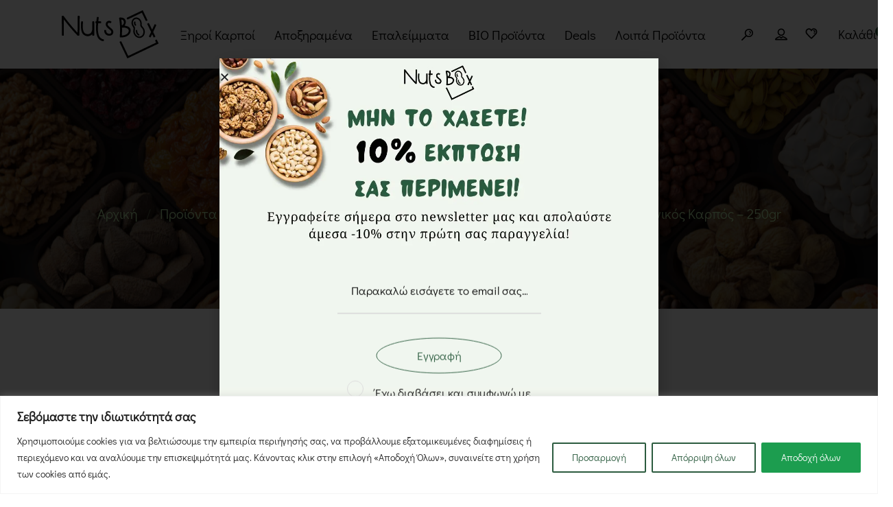

--- FILE ---
content_type: text/html; charset=UTF-8
request_url: https://nutsbox.gr/product/kasious-voutyro-ellinikos-karpos-250gr/
body_size: 64152
content:
<!DOCTYPE html>
<html lang="el" prefix="og: https://ogp.me/ns#">
<head>
	<meta charset="UTF-8">
	<meta name="viewport" content="width=device-width, initial-scale=1, user-scalable=yes">

					<script>document.documentElement.className = document.documentElement.className + ' yes-js js_active js'</script>
			<link rel="alternate" hreflang="el" href="https://nutsbox.gr/product/kasious-voutyro-ellinikos-karpos-250gr/" />
<link rel="alternate" hreflang="x-default" href="https://nutsbox.gr/product/kasious-voutyro-ellinikos-karpos-250gr/" />

<!-- Search Engine Optimization by Rank Math PRO - https://rankmath.com/ -->
<title>Κάσιους βούτυρο – Ελληνικός Καρπός – 250gr &mdash; NutsBox.gr</title>
<meta name="description" content="Κάσιους βούτυρο κρεμώδη υφή, υψηλής θρεπτικής αξίας. Χωρίς πρόσθετα, χωρίς ζάχαρη, χωρίς φοινικέλαιο και χωρίς συντηρητικά."/>
<meta name="robots" content="follow, index, max-snippet:-1, max-video-preview:-1, max-image-preview:large"/>
<link rel="canonical" href="https://nutsbox.gr/product/kasious-voutyro-ellinikos-karpos-250gr/" />
<meta property="og:locale" content="el_GR" />
<meta property="og:type" content="product" />
<meta property="og:title" content="Κάσιους βούτυρο – Ελληνικός Καρπός – 250gr &mdash; NutsBox.gr" />
<meta property="og:description" content="Κάσιους βούτυρο κρεμώδη υφή, υψηλής θρεπτικής αξίας. Χωρίς πρόσθετα, χωρίς ζάχαρη, χωρίς φοινικέλαιο και χωρίς συντηρητικά." />
<meta property="og:url" content="https://nutsbox.gr/product/kasious-voutyro-ellinikos-karpos-250gr/" />
<meta property="og:site_name" content="NutsBox.gr" />
<meta property="og:updated_time" content="2025-12-18T21:30:11+00:00" />
<meta property="og:image" content="https://nutsbox.gr/wp-content/uploads/2024/02/ellinikos_karpos_kasioys-vouturo_250-gr.jpg" />
<meta property="og:image:secure_url" content="https://nutsbox.gr/wp-content/uploads/2024/02/ellinikos_karpos_kasioys-vouturo_250-gr.jpg" />
<meta property="og:image:width" content="800" />
<meta property="og:image:height" content="845" />
<meta property="og:image:alt" content="κάσιους βούτυρο Ελληνικός Καρπός 250gr" />
<meta property="og:image:type" content="image/jpeg" />
<meta property="product:price:amount" content="5.9" />
<meta property="product:price:currency" content="EUR" />
<meta property="product:availability" content="instock" />
<meta property="product:retailer_item_id" content="5200112247200" />
<meta name="twitter:card" content="summary_large_image" />
<meta name="twitter:title" content="Κάσιους βούτυρο – Ελληνικός Καρπός – 250gr &mdash; NutsBox.gr" />
<meta name="twitter:description" content="Κάσιους βούτυρο κρεμώδη υφή, υψηλής θρεπτικής αξίας. Χωρίς πρόσθετα, χωρίς ζάχαρη, χωρίς φοινικέλαιο και χωρίς συντηρητικά." />
<meta name="twitter:image" content="https://nutsbox.gr/wp-content/uploads/2024/02/ellinikos_karpos_kasioys-vouturo_250-gr.jpg" />
<script type="application/ld+json" class="rank-math-schema-pro">{"@context":"https://schema.org","@graph":[{"@type":"Place","@id":"https://nutsbox.gr/#place","address":{"@type":"PostalAddress","streetAddress":"\u039f\u03bc\u03bf\u03bd\u03bf\u03af\u03b1\u03c2 48","addressLocality":"\u039a\u03b1\u03b2\u03ac\u03bb\u03b1","addressRegion":"\u0391\u03bd\u03b1\u03c4\u03bf\u03bb\u03b9\u03ba\u03ae \u039c\u03b1\u03ba\u03b5\u03b4\u03bf\u03bd\u03af\u03b1","postalCode":"65302","addressCountry":"\u0395\u03bb\u03bb\u03ac\u03b4\u03b1"}},{"@type":"Organization","@id":"https://nutsbox.gr/#organization","name":"NutsBox.gr","url":"https://nutsbox.gr","sameAs":["https://www.facebook.com/nutsboxgr","https://www.instagram.com/nutsboxgr/","https://www.tiktok.com/@nutsboxgr"],"email":"info@nutsbox.gr","address":{"@type":"PostalAddress","streetAddress":"\u039f\u03bc\u03bf\u03bd\u03bf\u03af\u03b1\u03c2 48","addressLocality":"\u039a\u03b1\u03b2\u03ac\u03bb\u03b1","addressRegion":"\u0391\u03bd\u03b1\u03c4\u03bf\u03bb\u03b9\u03ba\u03ae \u039c\u03b1\u03ba\u03b5\u03b4\u03bf\u03bd\u03af\u03b1","postalCode":"65302","addressCountry":"\u0395\u03bb\u03bb\u03ac\u03b4\u03b1"},"logo":{"@type":"ImageObject","@id":"https://nutsbox.gr/#logo","url":"https://nutsbox.gr/wp-content/uploads/2024/04/nutsbox-logo.png","contentUrl":"https://nutsbox.gr/wp-content/uploads/2024/04/nutsbox-logo.png","caption":"NutsBox.gr","inLanguage":"el","width":"200","height":"99"},"contactPoint":[{"@type":"ContactPoint","telephone":"2510834134","contactType":"customer support"}],"description":"\u03a0\u03c1\u03bf\u03c3\u03c6\u03ad\u03c1\u03bf\u03c5\u03bc\u03b5 \u03b5\u03c0\u03b9\u03bb\u03b5\u03b3\u03bc\u03ad\u03bd\u03b1, \u03c0\u03bf\u03b9\u03bf\u03c4\u03b9\u03ba\u03ac \u03c0\u03c1\u03bf\u03ca\u03cc\u03bd\u03c4\u03b1 \u03b1\u03c0\u03cc \u03b1\u03be\u03b9\u03cc\u03c0\u03b9\u03c3\u03c4\u03bf\u03c5\u03c2 \u03c0\u03b1\u03c1\u03b1\u03b3\u03c9\u03b3\u03bf\u03cd\u03c2, \u03b4\u03b9\u03b1\u03c4\u03b7\u03c1\u03ce\u03bd\u03c4\u03b1\u03c2 \u03c5\u03c8\u03b7\u03bb\u03ac \u03c0\u03c1\u03cc\u03c4\u03c5\u03c0\u03b1 \u03c0\u03bf\u03b9\u03cc\u03c4\u03b7\u03c4\u03b1\u03c2 \u03ba\u03b1\u03b9 \u03b5\u03be\u03c5\u03c0\u03b7\u03c1\u03ad\u03c4\u03b7\u03c3\u03b7\u03c2. \u0397 \u03b1\u03c6\u03bf\u03c3\u03af\u03c9\u03c3\u03ae \u03bc\u03b1\u03c2 \u03c3\u03c4\u03b7\u03bd \u03c0\u03bf\u03b9\u03cc\u03c4\u03b7\u03c4\u03b1 \u03b5\u03af\u03bd\u03b1\u03b9 \u03b1\u03bc\u03b5\u03c4\u03ac\u03b2\u03bb\u03b7\u03c4\u03b7, \u03b5\u03bd\u03ce \u03bf \u03c3\u03c4\u03cc\u03c7\u03bf\u03c2 \u03bc\u03b1\u03c2 \u03b5\u03af\u03bd\u03b1\u03b9 \u03bd\u03b1 \u03c0\u03c1\u03bf\u03c3\u03c6\u03ad\u03c1\u03bf\u03c5\u03bc\u03b5 \u03bc\u03b9\u03b1 \u03bc\u03bf\u03bd\u03b1\u03b4\u03b9\u03ba\u03ae \u03b5\u03bc\u03c0\u03b5\u03b9\u03c1\u03af\u03b1 \u03b1\u03b3\u03bf\u03c1\u03ce\u03bd \u03bc\u03ad\u03c3\u03b1 \u03b1\u03c0\u03cc \u03c4\u03bf \u03b7\u03bb\u03b5\u03ba\u03c4\u03c1\u03bf\u03bd\u03b9\u03ba\u03cc \u03bc\u03b1\u03c2 \u03ba\u03b1\u03c4\u03ac\u03c3\u03c4\u03b7\u03bc\u03b1.","location":{"@id":"https://nutsbox.gr/#place"}},{"@type":"WebSite","@id":"https://nutsbox.gr/#website","url":"https://nutsbox.gr","name":"NutsBox.gr","publisher":{"@id":"https://nutsbox.gr/#organization"},"inLanguage":"el"},{"@type":"ImageObject","@id":"https://nutsbox.gr/wp-content/uploads/2024/02/ellinikos_karpos_kasioys-vouturo_250-gr.jpg","url":"https://nutsbox.gr/wp-content/uploads/2024/02/ellinikos_karpos_kasioys-vouturo_250-gr.jpg","width":"800","height":"845","caption":"\u03ba\u03ac\u03c3\u03b9\u03bf\u03c5\u03c2 \u03b2\u03bf\u03cd\u03c4\u03c5\u03c1\u03bf \u0395\u03bb\u03bb\u03b7\u03bd\u03b9\u03ba\u03cc\u03c2 \u039a\u03b1\u03c1\u03c0\u03cc\u03c2 250gr","inLanguage":"el"},{"@type":"ItemPage","@id":"https://nutsbox.gr/product/kasious-voutyro-ellinikos-karpos-250gr/#webpage","url":"https://nutsbox.gr/product/kasious-voutyro-ellinikos-karpos-250gr/","name":"\u039a\u03ac\u03c3\u03b9\u03bf\u03c5\u03c2 \u03b2\u03bf\u03cd\u03c4\u03c5\u03c1\u03bf \u2013 \u0395\u03bb\u03bb\u03b7\u03bd\u03b9\u03ba\u03cc\u03c2 \u039a\u03b1\u03c1\u03c0\u03cc\u03c2 \u2013 250gr &mdash; NutsBox.gr","datePublished":"2024-02-27T10:54:34+00:00","dateModified":"2025-12-18T21:30:11+00:00","isPartOf":{"@id":"https://nutsbox.gr/#website"},"primaryImageOfPage":{"@id":"https://nutsbox.gr/wp-content/uploads/2024/02/ellinikos_karpos_kasioys-vouturo_250-gr.jpg"},"inLanguage":"el"},{"@type":"Product","name":"\u039a\u03ac\u03c3\u03b9\u03bf\u03c5\u03c2 \u03b2\u03bf\u03cd\u03c4\u03c5\u03c1\u03bf \u2013 \u0395\u03bb\u03bb\u03b7\u03bd\u03b9\u03ba\u03cc\u03c2 \u039a\u03b1\u03c1\u03c0\u03cc\u03c2 \u2013 250gr &mdash; NutsBox.gr","description":"\u039a\u03ac\u03c3\u03b9\u03bf\u03c5\u03c2 \u03b2\u03bf\u03cd\u03c4\u03c5\u03c1\u03bf \u03ba\u03c1\u03b5\u03bc\u03ce\u03b4\u03b7 \u03c5\u03c6\u03ae, \u03c5\u03c8\u03b7\u03bb\u03ae\u03c2 \u03b8\u03c1\u03b5\u03c0\u03c4\u03b9\u03ba\u03ae\u03c2 \u03b1\u03be\u03af\u03b1\u03c2. \u03a7\u03c9\u03c1\u03af\u03c2 \u03c0\u03c1\u03cc\u03c3\u03b8\u03b5\u03c4\u03b1, \u03c7\u03c9\u03c1\u03af\u03c2 \u03b6\u03ac\u03c7\u03b1\u03c1\u03b7, \u03c7\u03c9\u03c1\u03af\u03c2 \u03c6\u03bf\u03b9\u03bd\u03b9\u03ba\u03ad\u03bb\u03b1\u03b9\u03bf \u03ba\u03b1\u03b9 \u03c7\u03c9\u03c1\u03af\u03c2 \u03c3\u03c5\u03bd\u03c4\u03b7\u03c1\u03b7\u03c4\u03b9\u03ba\u03ac.","sku":"5200112247200","category":"\u0395\u03c0\u03b1\u03bb\u03b5\u03af\u03bc\u03bc\u03b1\u03c4\u03b1 &gt; \u0392\u03bf\u03cd\u03c4\u03c5\u03c1\u03b1 \u039e\u03b7\u03c1\u03ce\u03bd \u039a\u03b1\u03c1\u03c0\u03ce\u03bd","mainEntityOfPage":{"@id":"https://nutsbox.gr/product/kasious-voutyro-ellinikos-karpos-250gr/#webpage"},"weight":{"@type":"QuantitativeValue","unitCode":"KGM","value":"0.4"},"image":[{"@type":"ImageObject","url":"https://nutsbox.gr/wp-content/uploads/2024/02/ellinikos_karpos_kasioys-vouturo_250-gr.jpg","height":"845","width":"800"}],"offers":{"@type":"Offer","price":"5.90","priceCurrency":"EUR","priceValidUntil":"2027-12-31","availability":"http://schema.org/InStock","itemCondition":"NewCondition","url":"https://nutsbox.gr/product/kasious-voutyro-ellinikos-karpos-250gr/","seller":{"@type":"Organization","@id":"https://nutsbox.gr/","name":"NutsBox.gr","url":"https://nutsbox.gr","logo":"https://nutsbox.gr/wp-content/uploads/2024/04/nutsbox-logo.png"}},"additionalProperty":[{"@type":"PropertyValue","name":"proelefsi","value":"\u0395\u03bb\u03bb\u03ac\u03b4\u03b1"},{"@type":"PropertyValue","name":"systatika","value":"\u0391\u03bb\u03b5\u03c3\u03bc\u03ad\u03bd\u03b1 \u03c8\u03b7\u03bc\u03ad\u03bd\u03b1 \u03ba\u03ac\u03c3\u03b9\u03bf\u03c5\u03c2 (100%)."},{"@type":"PropertyValue","name":"diatrofikes-axies-100gr","value":"\u0395\u03bd\u03ad\u03c1\u03b3\u03b5\u03b9\u03b1: 2573kJ/643kcal\n\u039b\u03b9\u03c0\u03b1\u03c1\u03ac: 48g\n\u039a\u03bf\u03c1\u03b5\u03c3\u03bc\u03ad\u03bd\u03b1: 8,4g\n\u03a5\u03b4\u03b1\u03c4\u03ac\u03bd\u03b8\u03c1\u03b1\u03ba\u03b5\u03c2: 27g\n\u03a3\u03ac\u03ba\u03c7\u03b1\u03c1\u03b1: 5,5g\n\u03a0\u03c1\u03c9\u03c4\u03b5\u0390\u03bd\u03b5\u03c2: 22,6g\n\u0391\u03bb\u03ac\u03c4\u03b9: 0,03g"}],"@id":"https://nutsbox.gr/product/kasious-voutyro-ellinikos-karpos-250gr/#richSnippet"}]}</script>
<!-- /Rank Math WordPress SEO plugin -->

<script type='application/javascript'  id='pys-version-script'>console.log('PixelYourSite Free version 11.1.5.2');</script>
<link rel='dns-prefetch' href='//www.google.com' />
<link rel='dns-prefetch' href='//fonts.googleapis.com' />
<link rel="alternate" type="application/rss+xml" title="Ροή RSS &raquo; NutsBox.gr" href="https://nutsbox.gr/feed/" />
<link rel="alternate" title="oEmbed (JSON)" type="application/json+oembed" href="https://nutsbox.gr/wp-json/oembed/1.0/embed?url=https%3A%2F%2Fnutsbox.gr%2Fproduct%2Fkasious-voutyro-ellinikos-karpos-250gr%2F" />
<link rel="alternate" title="oEmbed (XML)" type="text/xml+oembed" href="https://nutsbox.gr/wp-json/oembed/1.0/embed?url=https%3A%2F%2Fnutsbox.gr%2Fproduct%2Fkasious-voutyro-ellinikos-karpos-250gr%2F&#038;format=xml" />
<style id='wp-img-auto-sizes-contain-inline-css' type='text/css'>
img:is([sizes=auto i],[sizes^="auto," i]){contain-intrinsic-size:3000px 1500px}
/*# sourceURL=wp-img-auto-sizes-contain-inline-css */
</style>

<link rel='stylesheet' id='animate-css' href='https://nutsbox.gr/wp-content/plugins/qi-blocks/assets/css/plugins/animate/animate.min.css?ver=4.1.1' type='text/css' media='all' />
<link rel='stylesheet' id='elegant-icons-css' href='https://nutsbox.gr/wp-content/plugins/peony-core/inc/icons/elegant-icons/assets/css/elegant-icons.min.css?ver=1.2.6' type='text/css' media='all' />
<link rel='stylesheet' id='font-awesome-css' href='https://nutsbox.gr/wp-content/plugins/peony-core/inc/icons/font-awesome/assets/css/all.min.css?ver=1.2.6' type='text/css' media='all' />
<style id='font-awesome-inline-css' type='text/css'>
[data-font="FontAwesome"]:before {font-family: 'FontAwesome' !important;content: attr(data-icon) !important;speak: none !important;font-weight: normal !important;font-variant: normal !important;text-transform: none !important;line-height: 1 !important;font-style: normal !important;-webkit-font-smoothing: antialiased !important;-moz-osx-font-smoothing: grayscale !important;}
/*# sourceURL=font-awesome-inline-css */
</style>
<style id='wp-emoji-styles-inline-css' type='text/css'>

	img.wp-smiley, img.emoji {
		display: inline !important;
		border: none !important;
		box-shadow: none !important;
		height: 1em !important;
		width: 1em !important;
		margin: 0 0.07em !important;
		vertical-align: -0.1em !important;
		background: none !important;
		padding: 0 !important;
	}
/*# sourceURL=wp-emoji-styles-inline-css */
</style>
<style id='wp-block-library-inline-css' type='text/css'>
:root{--wp-block-synced-color:#7a00df;--wp-block-synced-color--rgb:122,0,223;--wp-bound-block-color:var(--wp-block-synced-color);--wp-editor-canvas-background:#ddd;--wp-admin-theme-color:#007cba;--wp-admin-theme-color--rgb:0,124,186;--wp-admin-theme-color-darker-10:#006ba1;--wp-admin-theme-color-darker-10--rgb:0,107,160.5;--wp-admin-theme-color-darker-20:#005a87;--wp-admin-theme-color-darker-20--rgb:0,90,135;--wp-admin-border-width-focus:2px}@media (min-resolution:192dpi){:root{--wp-admin-border-width-focus:1.5px}}.wp-element-button{cursor:pointer}:root .has-very-light-gray-background-color{background-color:#eee}:root .has-very-dark-gray-background-color{background-color:#313131}:root .has-very-light-gray-color{color:#eee}:root .has-very-dark-gray-color{color:#313131}:root .has-vivid-green-cyan-to-vivid-cyan-blue-gradient-background{background:linear-gradient(135deg,#00d084,#0693e3)}:root .has-purple-crush-gradient-background{background:linear-gradient(135deg,#34e2e4,#4721fb 50%,#ab1dfe)}:root .has-hazy-dawn-gradient-background{background:linear-gradient(135deg,#faaca8,#dad0ec)}:root .has-subdued-olive-gradient-background{background:linear-gradient(135deg,#fafae1,#67a671)}:root .has-atomic-cream-gradient-background{background:linear-gradient(135deg,#fdd79a,#004a59)}:root .has-nightshade-gradient-background{background:linear-gradient(135deg,#330968,#31cdcf)}:root .has-midnight-gradient-background{background:linear-gradient(135deg,#020381,#2874fc)}:root{--wp--preset--font-size--normal:16px;--wp--preset--font-size--huge:42px}.has-regular-font-size{font-size:1em}.has-larger-font-size{font-size:2.625em}.has-normal-font-size{font-size:var(--wp--preset--font-size--normal)}.has-huge-font-size{font-size:var(--wp--preset--font-size--huge)}.has-text-align-center{text-align:center}.has-text-align-left{text-align:left}.has-text-align-right{text-align:right}.has-fit-text{white-space:nowrap!important}#end-resizable-editor-section{display:none}.aligncenter{clear:both}.items-justified-left{justify-content:flex-start}.items-justified-center{justify-content:center}.items-justified-right{justify-content:flex-end}.items-justified-space-between{justify-content:space-between}.screen-reader-text{border:0;clip-path:inset(50%);height:1px;margin:-1px;overflow:hidden;padding:0;position:absolute;width:1px;word-wrap:normal!important}.screen-reader-text:focus{background-color:#ddd;clip-path:none;color:#444;display:block;font-size:1em;height:auto;left:5px;line-height:normal;padding:15px 23px 14px;text-decoration:none;top:5px;width:auto;z-index:100000}html :where(.has-border-color){border-style:solid}html :where([style*=border-top-color]){border-top-style:solid}html :where([style*=border-right-color]){border-right-style:solid}html :where([style*=border-bottom-color]){border-bottom-style:solid}html :where([style*=border-left-color]){border-left-style:solid}html :where([style*=border-width]){border-style:solid}html :where([style*=border-top-width]){border-top-style:solid}html :where([style*=border-right-width]){border-right-style:solid}html :where([style*=border-bottom-width]){border-bottom-style:solid}html :where([style*=border-left-width]){border-left-style:solid}html :where(img[class*=wp-image-]){height:auto;max-width:100%}:where(figure){margin:0 0 1em}html :where(.is-position-sticky){--wp-admin--admin-bar--position-offset:var(--wp-admin--admin-bar--height,0px)}@media screen and (max-width:600px){html :where(.is-position-sticky){--wp-admin--admin-bar--position-offset:0px}}
/*# sourceURL=/wp-includes/css/dist/block-library/common.min.css */
</style>
<style id='classic-theme-styles-inline-css' type='text/css'>
/*! This file is auto-generated */
.wp-block-button__link{color:#fff;background-color:#32373c;border-radius:9999px;box-shadow:none;text-decoration:none;padding:calc(.667em + 2px) calc(1.333em + 2px);font-size:1.125em}.wp-block-file__button{background:#32373c;color:#fff;text-decoration:none}
/*# sourceURL=/wp-includes/css/classic-themes.min.css */
</style>
<link rel='stylesheet' id='acoplw-style-css' href='https://nutsbox.gr/wp-content/plugins/aco-product-labels-for-woocommerce/includes/../assets/css/frontend.css?ver=1.5.13' type='text/css' media='all' />
<link rel='stylesheet' id='contact-form-7-css' href='https://nutsbox.gr/wp-content/plugins/contact-form-7/includes/css/styles.css?ver=6.1.4' type='text/css' media='all' />
<link rel='stylesheet' id='qi-blocks-grid-css' href='https://nutsbox.gr/wp-content/plugins/qi-blocks/assets/dist/grid.css?ver=1.4.7' type='text/css' media='all' />
<link rel='stylesheet' id='qi-blocks-main-css' href='https://nutsbox.gr/wp-content/plugins/qi-blocks/assets/dist/main.css?ver=1.4.7' type='text/css' media='all' />
<style id='qi-blocks-main-inline-css' type='text/css'>
body  .qodef-widget-block-b2cf79f0 .qi-block-section-title .qodef-m-title{margin-top: 0px; margin-bottom: 3px;} body  .qodef-widget-block-2c6ab069 .qi-block-section-title .qodef-m-title{margin-bottom: 13px;} body  .qodef-widget-block-a0e656f2 .qi-block-section-title .qodef-m-title{margin-bottom: -20px;} body  .qodef-widget-block-f8cdaca4 .qi-block-section-title .qodef-m-title{margin-top: 0px; margin-bottom: 0px;}
/*# sourceURL=qi-blocks-main-inline-css */
</style>
<style id='woocommerce-inline-inline-css' type='text/css'>
.woocommerce form .form-row .required { visibility: visible; }
/*# sourceURL=woocommerce-inline-inline-css */
</style>
<link rel='stylesheet' id='xs-front-style-css' href='https://nutsbox.gr/wp-content/plugins/wp-social/assets/css/frontend.css?ver=3.1.6' type='text/css' media='all' />
<link rel='stylesheet' id='xs_login_font_login_css-css' href='https://nutsbox.gr/wp-content/plugins/wp-social/assets/css/font-icon.css?ver=3.1.6' type='text/css' media='all' />
<link rel='stylesheet' id='wpml-legacy-horizontal-list-0-css' href='https://nutsbox.gr/wp-content/plugins/sitepress-multilingual-cms/templates/language-switchers/legacy-list-horizontal/style.min.css?ver=1' type='text/css' media='all' />
<link rel='stylesheet' id='wpml-menu-item-0-css' href='https://nutsbox.gr/wp-content/plugins/sitepress-multilingual-cms/templates/language-switchers/menu-item/style.min.css?ver=1' type='text/css' media='all' />
<link rel='stylesheet' id='qi-addons-for-elementor-grid-style-css' href='https://nutsbox.gr/wp-content/plugins/qi-addons-for-elementor/assets/css/grid.min.css?ver=1.9.5' type='text/css' media='all' />
<link rel='stylesheet' id='qi-addons-for-elementor-helper-parts-style-css' href='https://nutsbox.gr/wp-content/plugins/qi-addons-for-elementor/assets/css/helper-parts.min.css?ver=1.9.5' type='text/css' media='all' />
<link rel='stylesheet' id='qi-addons-for-elementor-style-css' href='https://nutsbox.gr/wp-content/plugins/qi-addons-for-elementor/assets/css/main.min.css?ver=1.9.5' type='text/css' media='all' />
<link rel='stylesheet' id='swiper-css' href='https://nutsbox.gr/wp-content/plugins/qi-addons-for-elementor/assets/plugins/swiper/8.4.5/swiper.min.css?ver=8.4.5' type='text/css' media='all' />
<link rel='stylesheet' id='peony-main-css' href='https://nutsbox.gr/wp-content/themes/peony/assets/css/main.min.css?ver=c6c548cd1674707bc528cc5a6400ef09' type='text/css' media='all' />
<link rel='stylesheet' id='peony-core-style-css' href='https://nutsbox.gr/wp-content/plugins/peony-core/assets/css/peony-core.min.css?ver=c6c548cd1674707bc528cc5a6400ef09' type='text/css' media='all' />
<link rel='stylesheet' id='peony-membership-style-css' href='https://nutsbox.gr/wp-content/plugins/peony-membership/assets/css/peony-membership.min.css?ver=c6c548cd1674707bc528cc5a6400ef09' type='text/css' media='all' />
<link rel='stylesheet' id='vpd-public-css' href='https://nutsbox.gr/wp-content/plugins/variation-price-display/public/css/public.min.css?ver=1.4.0' type='text/css' media='all' />
<link rel='stylesheet' id='yith-quick-view-css' href='https://nutsbox.gr/wp-content/plugins/yith-woocommerce-quick-view/assets/css/yith-quick-view.css?ver=2.10.0' type='text/css' media='all' />
<style id='yith-quick-view-inline-css' type='text/css'>

				#yith-quick-view-modal .yith-quick-view-overlay{background:rgba( 0, 0, 0, 0.8)}
				#yith-quick-view-modal .yith-wcqv-main{background:#ffffff;}
				#yith-quick-view-close{color:#cdcdcd;}
				#yith-quick-view-close:hover{color:#ff0000;}
/*# sourceURL=yith-quick-view-inline-css */
</style>
<link rel='stylesheet' id='jquery-selectBox-css' href='https://nutsbox.gr/wp-content/plugins/yith-woocommerce-wishlist/assets/css/jquery.selectBox.css?ver=1.2.0' type='text/css' media='all' />
<link rel='stylesheet' id='woocommerce_prettyPhoto_css-css' href='//nutsbox.gr/wp-content/plugins/woocommerce/assets/css/prettyPhoto.css?ver=3.1.6' type='text/css' media='all' />
<link rel='stylesheet' id='yith-wcwl-main-css' href='https://nutsbox.gr/wp-content/plugins/yith-woocommerce-wishlist/assets/css/style.css?ver=4.11.0' type='text/css' media='all' />
<style id='yith-wcwl-main-inline-css' type='text/css'>
 :root { --color-add-to-wishlist-background: #333333; --color-add-to-wishlist-text: #FFFFFF; --color-add-to-wishlist-border: #333333; --color-add-to-wishlist-background-hover: #333333; --color-add-to-wishlist-text-hover: #FFFFFF; --color-add-to-wishlist-border-hover: #333333; --rounded-corners-radius: 16px; --color-add-to-cart-background: #333333; --color-add-to-cart-text: #FFFFFF; --color-add-to-cart-border: #333333; --color-add-to-cart-background-hover: #4F4F4F; --color-add-to-cart-text-hover: #FFFFFF; --color-add-to-cart-border-hover: #4F4F4F; --add-to-cart-rounded-corners-radius: 16px; --color-button-style-1-background: #333333; --color-button-style-1-text: #FFFFFF; --color-button-style-1-border: #333333; --color-button-style-1-background-hover: #4F4F4F; --color-button-style-1-text-hover: #FFFFFF; --color-button-style-1-border-hover: #4F4F4F; --color-button-style-2-background: #333333; --color-button-style-2-text: #FFFFFF; --color-button-style-2-border: #333333; --color-button-style-2-background-hover: #4F4F4F; --color-button-style-2-text-hover: #FFFFFF; --color-button-style-2-border-hover: #4F4F4F; --color-wishlist-table-background: #FFFFFF; --color-wishlist-table-text: #6d6c6c; --color-wishlist-table-border: #FFFFFF; --color-headers-background: #F4F4F4; --color-share-button-color: #FFFFFF; --color-share-button-color-hover: #FFFFFF; --color-fb-button-background: #39599E; --color-fb-button-background-hover: #595A5A; --color-tw-button-background: #45AFE2; --color-tw-button-background-hover: #595A5A; --color-pr-button-background: #AB2E31; --color-pr-button-background-hover: #595A5A; --color-em-button-background: #FBB102; --color-em-button-background-hover: #595A5A; --color-wa-button-background: #00A901; --color-wa-button-background-hover: #595A5A; --feedback-duration: 3s } 
 :root { --color-add-to-wishlist-background: #333333; --color-add-to-wishlist-text: #FFFFFF; --color-add-to-wishlist-border: #333333; --color-add-to-wishlist-background-hover: #333333; --color-add-to-wishlist-text-hover: #FFFFFF; --color-add-to-wishlist-border-hover: #333333; --rounded-corners-radius: 16px; --color-add-to-cart-background: #333333; --color-add-to-cart-text: #FFFFFF; --color-add-to-cart-border: #333333; --color-add-to-cart-background-hover: #4F4F4F; --color-add-to-cart-text-hover: #FFFFFF; --color-add-to-cart-border-hover: #4F4F4F; --add-to-cart-rounded-corners-radius: 16px; --color-button-style-1-background: #333333; --color-button-style-1-text: #FFFFFF; --color-button-style-1-border: #333333; --color-button-style-1-background-hover: #4F4F4F; --color-button-style-1-text-hover: #FFFFFF; --color-button-style-1-border-hover: #4F4F4F; --color-button-style-2-background: #333333; --color-button-style-2-text: #FFFFFF; --color-button-style-2-border: #333333; --color-button-style-2-background-hover: #4F4F4F; --color-button-style-2-text-hover: #FFFFFF; --color-button-style-2-border-hover: #4F4F4F; --color-wishlist-table-background: #FFFFFF; --color-wishlist-table-text: #6d6c6c; --color-wishlist-table-border: #FFFFFF; --color-headers-background: #F4F4F4; --color-share-button-color: #FFFFFF; --color-share-button-color-hover: #FFFFFF; --color-fb-button-background: #39599E; --color-fb-button-background-hover: #595A5A; --color-tw-button-background: #45AFE2; --color-tw-button-background-hover: #595A5A; --color-pr-button-background: #AB2E31; --color-pr-button-background-hover: #595A5A; --color-em-button-background: #FBB102; --color-em-button-background-hover: #595A5A; --color-wa-button-background: #00A901; --color-wa-button-background-hover: #595A5A; --feedback-duration: 3s } 
/*# sourceURL=yith-wcwl-main-inline-css */
</style>
<link rel='stylesheet' id='dgwt-wcas-style-css' href='https://nutsbox.gr/wp-content/plugins/ajax-search-for-woocommerce/assets/css/style.min.css?ver=1.32.2' type='text/css' media='all' />
<link rel='stylesheet' id='peony-child-style-css' href='https://nutsbox.gr/wp-content/themes/peony-child/style.css?ver=c6c548cd1674707bc528cc5a6400ef09' type='text/css' media='all' />
<link rel='stylesheet' id='peony-google-fonts-css' href='https://fonts.googleapis.com/css?family=Marcellus%3A400%2C400i%2C500%2C500i%2C300%2C600%2C700%2C800%7CDM+Sans%3A400%2C400i%2C500%2C500i%2C300%2C600%2C700%2C800%7CCormorant+Garamond%3A400%2C400i%2C500%2C500i%2C300%2C600%2C700%2C800%7CYsabeau%3A400%2C400i%2C500%2C500i%2C300%2C600%2C700%2C800%7CDidact+Gothic%3A400%2C400i%2C500%2C500i%2C300%2C600%2C700%2C800&#038;subset=latin-ext%2Cgreek&#038;display=swap&#038;ver=1.0.0' type='text/css' media='all' />
<link rel='stylesheet' id='magnific-popup-css' href='https://nutsbox.gr/wp-content/plugins/peony-core/assets/plugins/magnific-popup/magnific-popup.css?ver=c6c548cd1674707bc528cc5a6400ef09' type='text/css' media='all' />
<link rel='stylesheet' id='peony-style-css' href='https://nutsbox.gr/wp-content/themes/peony/style.css?ver=c6c548cd1674707bc528cc5a6400ef09' type='text/css' media='all' />
<style id='peony-style-inline-css' type='text/css'>
label { color: rgb(43,91,62);font-family: "Didact Gothic";}input[type="text"], input[type="email"], input[type="url"], input[type="password"], input[type="number"], input[type="tel"], input[type="search"], input[type="date"], textarea, select, body .select2-container--default .select2-selection--single, body .select2-container--default .select2-selection--multiple { font-family: "Didact Gothic";}input[type="submit"], button[type="submit"], .qodef-theme-button, .qodef-button.qodef-html--link.qodef-layout--filled, #qodef-woo-page .added_to_cart, #qodef-woo-page .button, .qodef-woo-shortcode .added_to_cart, .qodef-woo-shortcode .button, .widget.woocommerce .button { font-family: "Didact Gothic";background-color: rgb(43,91,62);}input[type="submit"]:hover, button[type="submit"]:hover, .qodef-theme-button:hover, .qodef-button.qodef-html--link.qodef-layout--filled:hover, #qodef-woo-page .added_to_cart:hover, #qodef-woo-page .button:hover, .qodef-woo-shortcode .added_to_cart:hover, .qodef-woo-shortcode .button:hover, .widget.woocommerce .button:hover { background-color: rgb(0,0,0);}.qodef-button.qodef-layout--textual { font-family: "Didact Gothic";}:root { --qode-main-color: rgb(43,91,62);}#qodef-page-header .qodef-header-logo-link { height: 70px;}#qodef-page-mobile-header .qodef-mobile-header-opener:hover, #qodef-page-mobile-header .qodef-mobile-header-opener.qodef--opened, #qodef-page-mobile-header .qodef-fullscreen-menu-opener:hover, #qodef-page-mobile-header .qodef-fullscreen-menu-opener.qodef--opened { color: rgb(255,255,255);}.qodef-mobile-header-navigation > ul > li > a { font-family: "Didact Gothic";}.qodef-mobile-header-navigation ul li ul li > a { font-family: "Didact Gothic";}#qodef-page-mobile-header .qodef-mobile-header-logo-link { height: 50px;}.qodef-header-navigation> ul > li > a { color: rgb(255,255,255);font-family: "Didact Gothic";font-size: 19px;}.qodef-header-navigation > ul > li.qodef-menu-item--narrow .qodef-drop-down-second ul li a { font-family: "Didact Gothic";}.qodef-header-navigation > ul > li.qodef-menu-item--wide .qodef-drop-down-second-inner > ul > li > a { font-family: "Didact Gothic";}.qodef-header-navigation > ul > li.qodef-menu-item--wide .qodef-drop-down-second ul li ul li a { font-family: "Didact Gothic";}.qodef-page-title { height: 350px !important;background-color: rgba(255,255,255,0) !important;}.qodef-page-title .qodef-m-title { color: rgb(255,255,255);}@media only screen and (max-width: 1024px) { .qodef-page-title { height: 350px !important;}}body { font-family: "Didact Gothic";}h1, .qodef-h1 { font-family: "Ysabeau";line-height: 1em;}h2, .qodef-h2 { font-family: "Ysabeau";line-height: 1em;}h3, .qodef-h3 { font-family: "Ysabeau";}h4, .qodef-h4 { font-family: "Ysabeau";}h5, .qodef-h5 { font-family: "Ysabeau";}h6, .qodef-h6 { font-family: "Ysabeau";}.qodef-header--standard #qodef-page-header { height: 100px;}.qodef-header--standard #qodef-page-header-inner { border-bottom-style: solid;}@media only screen and (max-width: 1366px){h1, .qodef-h1 { font-size: 52px;}h2, .qodef-h2 { font-size: 48px;}h3, .qodef-h3 { font-size: 42px;}}@media only screen and (max-width: 1024px){h1, .qodef-h1 { font-size: 48px;}h2, .qodef-h2 { font-size: 45px;}h3, .qodef-h3 { font-size: 38px;}h4, .qodef-h4 { font-size: 34px;}}@media only screen and (max-width: 768px){h1, .qodef-h1 { font-size: 48px;}h2, .qodef-h2 { font-size: 45px;}h3, .qodef-h3 { font-size: 38px;}h4, .qodef-h4 { font-size: 34px;}}@media only screen and (max-width: 680px){h1, .qodef-h1 { font-size: 48px;}h2, .qodef-h2 { font-size: 45px;}h3, .qodef-h3 { font-size: 36px;}h4, .qodef-h4 { font-size: 34px;}}
/*# sourceURL=peony-style-inline-css */
</style>
<link rel='stylesheet' id='e-animation-fadeInUp-css' href='https://nutsbox.gr/wp-content/plugins/elementor/assets/lib/animations/styles/fadeInUp.min.css?ver=3.34.1' type='text/css' media='all' />
<link rel='stylesheet' id='elementor-frontend-css' href='https://nutsbox.gr/wp-content/plugins/elementor/assets/css/frontend.min.css?ver=3.34.1' type='text/css' media='all' />
<link rel='stylesheet' id='e-popup-css' href='https://nutsbox.gr/wp-content/plugins/proelements-3.34.0/assets/css/conditionals/popup.min.css?ver=3.34.0' type='text/css' media='all' />
<link rel='stylesheet' id='peony-core-elementor-css' href='https://nutsbox.gr/wp-content/plugins/peony-core/inc/plugins/elementor/assets/css/elementor.min.css?ver=c6c548cd1674707bc528cc5a6400ef09' type='text/css' media='all' />
<link rel='stylesheet' id='elementor-post-9-css' href='https://nutsbox.gr/wp-content/uploads/elementor/css/post-9.css?ver=1768843694' type='text/css' media='all' />
<link rel='stylesheet' id='elementor-post-19823-css' href='https://nutsbox.gr/wp-content/uploads/elementor/css/post-19823.css?ver=1768843694' type='text/css' media='all' />
<link rel='stylesheet' id='pwb-styles-frontend-css' href='https://nutsbox.gr/wp-content/plugins/perfect-woocommerce-brands/build/frontend/css/style.css?ver=3.6.8' type='text/css' media='all' />
<link rel='stylesheet' id='awcfe-frontend-css' href='https://nutsbox.gr/wp-content/plugins/checkout-field-editor-and-manager-for-woocommerce/assets/css/frontend.css?ver=3.0.1' type='text/css' media='all' />
<link rel='stylesheet' id='wpcfb-frontend-css' href='https://nutsbox.gr/wp-content/plugins/wpc-free-shipping-bar/assets/css/frontend.css?ver=1.4.8' type='text/css' media='all' />
<link rel='stylesheet' id='cwginstock_frontend_css-css' href='https://nutsbox.gr/wp-content/plugins/back-in-stock-notifier-for-woocommerce/assets/css/frontend.min.css?ver=6.3.0' type='text/css' media='' />
<style id='cwginstock_frontend_css-inline-css' type='text/css'>
.grecaptcha-badge { visibility: hidden !important; }
/*# sourceURL=cwginstock_frontend_css-inline-css */
</style>
<link rel='stylesheet' id='cwginstock_bootstrap-css' href='https://nutsbox.gr/wp-content/plugins/back-in-stock-notifier-for-woocommerce/assets/css/bootstrap.min.css?ver=6.3.0' type='text/css' media='' />
<link rel='stylesheet' id='elementor-gf-local-didactgothic-css' href='https://nutsbox.gr/wp-content/uploads/elementor/google-fonts/css/didactgothic.css?ver=1742279180' type='text/css' media='all' />
<script type="text/javascript" id="wpml-cookie-js-extra">
/* <![CDATA[ */
var wpml_cookies = {"wp-wpml_current_language":{"value":"el","expires":1,"path":"/"}};
var wpml_cookies = {"wp-wpml_current_language":{"value":"el","expires":1,"path":"/"}};
//# sourceURL=wpml-cookie-js-extra
/* ]]> */
</script>
<script type="text/javascript" src="https://nutsbox.gr/wp-content/plugins/sitepress-multilingual-cms/res/js/cookies/language-cookie.js?ver=486900" id="wpml-cookie-js" defer="defer" data-wp-strategy="defer"></script>
<script type="text/javascript" id="cookie-law-info-js-extra">
/* <![CDATA[ */
var _ckyConfig = {"_ipData":[],"_assetsURL":"https://nutsbox.gr/wp-content/plugins/cookie-law-info/lite/frontend/images/","_publicURL":"https://nutsbox.gr","_expiry":"365","_categories":[{"name":"\u03b1\u03c0\u03b1\u03c1\u03b1\u03af\u03c4\u03b7\u03c4\u03b1","slug":"necessary","isNecessary":true,"ccpaDoNotSell":true,"cookies":[],"active":true,"defaultConsent":{"gdpr":true,"ccpa":true}},{"name":"\u039b\u03b5\u03b9\u03c4\u03bf\u03c5\u03c1\u03b3\u03b9\u03ba\u03cc","slug":"functional","isNecessary":false,"ccpaDoNotSell":true,"cookies":[],"active":true,"defaultConsent":{"gdpr":false,"ccpa":false}},{"name":"\u0391\u03bd\u03b1\u03bb\u03c5\u03c4\u03b9\u03ba\u03ac \u03c3\u03c4\u03bf\u03b9\u03c7\u03b5\u03af\u03b1","slug":"analytics","isNecessary":false,"ccpaDoNotSell":true,"cookies":[],"active":true,"defaultConsent":{"gdpr":false,"ccpa":false}},{"name":"\u0391\u03c0\u03cc\u03b4\u03bf\u03c3\u03b7\u03c2","slug":"performance","isNecessary":false,"ccpaDoNotSell":true,"cookies":[],"active":true,"defaultConsent":{"gdpr":false,"ccpa":false}},{"name":"\u0394\u03b9\u03b1\u03c6\u03ae\u03bc\u03b9\u03c3\u03b7","slug":"advertisement","isNecessary":false,"ccpaDoNotSell":true,"cookies":[],"active":true,"defaultConsent":{"gdpr":false,"ccpa":false}}],"_activeLaw":"gdpr","_rootDomain":"","_block":"1","_showBanner":"1","_bannerConfig":{"settings":{"type":"banner","preferenceCenterType":"popup","position":"bottom","applicableLaw":"gdpr"},"behaviours":{"reloadBannerOnAccept":false,"loadAnalyticsByDefault":false,"animations":{"onLoad":"animate","onHide":"sticky"}},"config":{"revisitConsent":{"status":false,"tag":"revisit-consent","position":"bottom-left","meta":{"url":"#"},"styles":{"background-color":"#2B5B3E"},"elements":{"title":{"type":"text","tag":"revisit-consent-title","status":true,"styles":{"color":"#0056a7"}}}},"preferenceCenter":{"toggle":{"status":true,"tag":"detail-category-toggle","type":"toggle","states":{"active":{"styles":{"background-color":"#1863DC"}},"inactive":{"styles":{"background-color":"#D0D5D2"}}}}},"categoryPreview":{"status":false,"toggle":{"status":true,"tag":"detail-category-preview-toggle","type":"toggle","states":{"active":{"styles":{"background-color":"#1863DC"}},"inactive":{"styles":{"background-color":"#D0D5D2"}}}}},"videoPlaceholder":{"status":true,"styles":{"background-color":"#000000","border-color":"#000000","color":"#ffffff"}},"readMore":{"status":false,"tag":"readmore-button","type":"link","meta":{"noFollow":true,"newTab":true},"styles":{"color":"#2B5B3E","background-color":"transparent","border-color":"transparent"}},"showMore":{"status":true,"tag":"show-desc-button","type":"button","styles":{"color":"#1863DC"}},"showLess":{"status":true,"tag":"hide-desc-button","type":"button","styles":{"color":"#1863DC"}},"alwaysActive":{"status":true,"tag":"always-active","styles":{"color":"#008000"}},"manualLinks":{"status":true,"tag":"manual-links","type":"link","styles":{"color":"#1863DC"}},"auditTable":{"status":true},"optOption":{"status":true,"toggle":{"status":true,"tag":"optout-option-toggle","type":"toggle","states":{"active":{"styles":{"background-color":"#1863dc"}},"inactive":{"styles":{"background-color":"#FFFFFF"}}}}}}},"_version":"3.3.9.1","_logConsent":"1","_tags":[{"tag":"accept-button","styles":{"color":"#FFFFFF","background-color":"#1C9D4F","border-color":"#1C9D4F"}},{"tag":"reject-button","styles":{"color":"#2B5B3E","background-color":"transparent","border-color":"#2B5B3E"}},{"tag":"settings-button","styles":{"color":"#2B5B3E","background-color":"transparent","border-color":"#2B5B3E"}},{"tag":"readmore-button","styles":{"color":"#2B5B3E","background-color":"transparent","border-color":"transparent"}},{"tag":"donotsell-button","styles":{"color":"#1863DC","background-color":"transparent","border-color":"transparent"}},{"tag":"show-desc-button","styles":{"color":"#1863DC"}},{"tag":"hide-desc-button","styles":{"color":"#1863DC"}},{"tag":"cky-always-active","styles":[]},{"tag":"cky-link","styles":[]},{"tag":"accept-button","styles":{"color":"#FFFFFF","background-color":"#1C9D4F","border-color":"#1C9D4F"}},{"tag":"revisit-consent","styles":{"background-color":"#2B5B3E"}}],"_shortCodes":[{"key":"cky_readmore","content":"\u003Ca href=\"#\" class=\"cky-policy\" aria-label=\"\u03a0\u03bf\u03bb\u03b9\u03c4\u03b9\u03ba\u03ae cookie\" target=\"_blank\" rel=\"noopener\" data-cky-tag=\"readmore-button\"\u003E\u03a0\u03bf\u03bb\u03b9\u03c4\u03b9\u03ba\u03ae cookie\u003C/a\u003E","tag":"readmore-button","status":false,"attributes":{"rel":"nofollow","target":"_blank"}},{"key":"cky_show_desc","content":"\u003Cbutton class=\"cky-show-desc-btn\" data-cky-tag=\"show-desc-button\" aria-label=\"\u0395\u03bc\u03c6\u03ac\u03bd\u03b9\u03c3\u03b7 \u03c0\u03b5\u03c1\u03b9\u03c3\u03c3\u03cc\u03c4\u03b5\u03c1\u03c9\u03bd\"\u003E\u0395\u03bc\u03c6\u03ac\u03bd\u03b9\u03c3\u03b7 \u03c0\u03b5\u03c1\u03b9\u03c3\u03c3\u03cc\u03c4\u03b5\u03c1\u03c9\u03bd\u003C/button\u003E","tag":"show-desc-button","status":true,"attributes":[]},{"key":"cky_hide_desc","content":"\u003Cbutton class=\"cky-show-desc-btn\" data-cky-tag=\"hide-desc-button\" aria-label=\"\u0395\u03bc\u03c6\u03ac\u03bd\u03b9\u03c3\u03b7 \u03bb\u03b9\u03b3\u03cc\u03c4\u03b5\u03c1\u03c9\u03bd\"\u003E\u0395\u03bc\u03c6\u03ac\u03bd\u03b9\u03c3\u03b7 \u03bb\u03b9\u03b3\u03cc\u03c4\u03b5\u03c1\u03c9\u03bd\u003C/button\u003E","tag":"hide-desc-button","status":true,"attributes":[]},{"key":"cky_optout_show_desc","content":"[cky_optout_show_desc]","tag":"optout-show-desc-button","status":true,"attributes":[]},{"key":"cky_optout_hide_desc","content":"[cky_optout_hide_desc]","tag":"optout-hide-desc-button","status":true,"attributes":[]},{"key":"cky_category_toggle_label","content":"[cky_{{status}}_category_label] [cky_preference_{{category_slug}}_title]","tag":"","status":true,"attributes":[]},{"key":"cky_enable_category_label","content":"\u03b5\u03c0\u03b9\u03c4\u03c1\u03ad\u03c0\u03c9","tag":"","status":true,"attributes":[]},{"key":"cky_disable_category_label","content":"\u039a\u03b1\u03b8\u03b9\u03c3\u03c4\u03ce \u03b1\u03bd\u03af\u03ba\u03b1\u03bd\u03bf","tag":"","status":true,"attributes":[]},{"key":"cky_video_placeholder","content":"\u003Cdiv class=\"video-placeholder-normal\" data-cky-tag=\"video-placeholder\" id=\"[UNIQUEID]\"\u003E\u003Cp class=\"video-placeholder-text-normal\" data-cky-tag=\"placeholder-title\"\u003E\u0391\u03c0\u03bf\u03b4\u03b5\u03c7\u03c4\u03b5\u03af\u03c4\u03b5 \u03c4\u03b7 \u03c3\u03c5\u03bd\u03b1\u03af\u03bd\u03b5\u03c3\u03b7 \u03c4\u03c9\u03bd cookies\u003C/p\u003E\u003C/div\u003E","tag":"","status":true,"attributes":[]},{"key":"cky_enable_optout_label","content":"\u03b5\u03c0\u03b9\u03c4\u03c1\u03ad\u03c0\u03c9","tag":"","status":true,"attributes":[]},{"key":"cky_disable_optout_label","content":"\u039a\u03b1\u03b8\u03b9\u03c3\u03c4\u03ce \u03b1\u03bd\u03af\u03ba\u03b1\u03bd\u03bf","tag":"","status":true,"attributes":[]},{"key":"cky_optout_toggle_label","content":"[cky_{{status}}_optout_label] [cky_optout_option_title]","tag":"","status":true,"attributes":[]},{"key":"cky_optout_option_title","content":"\u039d\u03b1 \u039c\u03b7\u03bd \u03a0\u03bf\u03c5\u03bb\u03ae\u03c3\u03b5\u03c4\u03b5 \u03ae \u039a\u03bf\u03b9\u03bd\u03bf\u03c0\u03bf\u03b9\u03ae\u03c3\u03b5\u03c4\u03b5 \u03c4\u03b9\u03c2 \u03a0\u03c1\u03bf\u03c3\u03c9\u03c0\u03b9\u03ba\u03ad\u03c2 \u039c\u03bf\u03c5 \u03a0\u03bb\u03b7\u03c1\u03bf\u03c6\u03bf\u03c1\u03af\u03b5\u03c2","tag":"","status":true,"attributes":[]},{"key":"cky_optout_close_label","content":"\u039a\u03bb\u03b5\u03af\u03c3\u03b5","tag":"","status":true,"attributes":[]},{"key":"cky_preference_close_label","content":"\u039a\u03bb\u03b5\u03af\u03c3\u03b5","tag":"","status":true,"attributes":[]}],"_rtl":"","_language":"el","_providersToBlock":[]};
var _ckyStyles = {"css":".cky-overlay{background: #000000; opacity: 0.4; position: fixed; top: 0; left: 0; width: 100%; height: 100%; z-index: 99999999;}.cky-hide{display: none;}.cky-btn-revisit-wrapper{display: flex; align-items: center; justify-content: center; background: #0056a7; width: 45px; height: 45px; border-radius: 50%; position: fixed; z-index: 999999; cursor: pointer;}.cky-revisit-bottom-left{bottom: 15px; left: 15px;}.cky-revisit-bottom-right{bottom: 15px; right: 15px;}.cky-btn-revisit-wrapper .cky-btn-revisit{display: flex; align-items: center; justify-content: center; background: none; border: none; cursor: pointer; position: relative; margin: 0; padding: 0;}.cky-btn-revisit-wrapper .cky-btn-revisit img{max-width: fit-content; margin: 0; height: 30px; width: 30px;}.cky-revisit-bottom-left:hover::before{content: attr(data-tooltip); position: absolute; background: #4e4b66; color: #ffffff; left: calc(100% + 7px); font-size: 12px; line-height: 16px; width: max-content; padding: 4px 8px; border-radius: 4px;}.cky-revisit-bottom-left:hover::after{position: absolute; content: \"\"; border: 5px solid transparent; left: calc(100% + 2px); border-left-width: 0; border-right-color: #4e4b66;}.cky-revisit-bottom-right:hover::before{content: attr(data-tooltip); position: absolute; background: #4e4b66; color: #ffffff; right: calc(100% + 7px); font-size: 12px; line-height: 16px; width: max-content; padding: 4px 8px; border-radius: 4px;}.cky-revisit-bottom-right:hover::after{position: absolute; content: \"\"; border: 5px solid transparent; right: calc(100% + 2px); border-right-width: 0; border-left-color: #4e4b66;}.cky-revisit-hide{display: none;}.cky-consent-container{position: fixed; width: 100%; box-sizing: border-box; z-index: 9999999;}.cky-consent-container .cky-consent-bar{background: #ffffff; border: 1px solid; padding: 16.5px 24px; box-shadow: 0 -1px 10px 0 #acabab4d;}.cky-banner-bottom{bottom: 0; left: 0;}.cky-banner-top{top: 0; left: 0;}.cky-custom-brand-logo-wrapper .cky-custom-brand-logo{width: 100px; height: auto; margin: 0 0 12px 0;}.cky-notice .cky-title{color: #212121; font-weight: 700; font-size: 18px; line-height: 24px; margin: 0 0 12px 0;}.cky-notice-group{display: flex; justify-content: space-between; align-items: center; font-size: 14px; line-height: 24px; font-weight: 400;}.cky-notice-des *,.cky-preference-content-wrapper *,.cky-accordion-header-des *,.cky-gpc-wrapper .cky-gpc-desc *{font-size: 14px;}.cky-notice-des{color: #212121; font-size: 14px; line-height: 24px; font-weight: 400;}.cky-notice-des img{height: 25px; width: 25px;}.cky-consent-bar .cky-notice-des p,.cky-gpc-wrapper .cky-gpc-desc p,.cky-preference-body-wrapper .cky-preference-content-wrapper p,.cky-accordion-header-wrapper .cky-accordion-header-des p,.cky-cookie-des-table li div:last-child p{color: inherit; margin-top: 0; overflow-wrap: break-word;}.cky-notice-des P:last-child,.cky-preference-content-wrapper p:last-child,.cky-cookie-des-table li div:last-child p:last-child,.cky-gpc-wrapper .cky-gpc-desc p:last-child{margin-bottom: 0;}.cky-notice-des a.cky-policy,.cky-notice-des button.cky-policy{font-size: 14px; color: #1863dc; white-space: nowrap; cursor: pointer; background: transparent; border: 1px solid; text-decoration: underline;}.cky-notice-des button.cky-policy{padding: 0;}.cky-notice-des a.cky-policy:focus-visible,.cky-notice-des button.cky-policy:focus-visible,.cky-preference-content-wrapper .cky-show-desc-btn:focus-visible,.cky-accordion-header .cky-accordion-btn:focus-visible,.cky-preference-header .cky-btn-close:focus-visible,.cky-switch input[type=\"checkbox\"]:focus-visible,.cky-footer-wrapper a:focus-visible,.cky-btn:focus-visible{outline: 2px solid #1863dc; outline-offset: 2px;}.cky-btn:focus:not(:focus-visible),.cky-accordion-header .cky-accordion-btn:focus:not(:focus-visible),.cky-preference-content-wrapper .cky-show-desc-btn:focus:not(:focus-visible),.cky-btn-revisit-wrapper .cky-btn-revisit:focus:not(:focus-visible),.cky-preference-header .cky-btn-close:focus:not(:focus-visible),.cky-consent-bar .cky-banner-btn-close:focus:not(:focus-visible){outline: 0;}button.cky-show-desc-btn:not(:hover):not(:active){color: #1863dc; background: transparent;}button.cky-accordion-btn:not(:hover):not(:active),button.cky-banner-btn-close:not(:hover):not(:active),button.cky-btn-close:not(:hover):not(:active),button.cky-btn-revisit:not(:hover):not(:active){background: transparent;}.cky-consent-bar button:hover,.cky-modal.cky-modal-open button:hover,.cky-consent-bar button:focus,.cky-modal.cky-modal-open button:focus{text-decoration: none;}.cky-notice-btn-wrapper{display: flex; justify-content: center; align-items: center; margin-left: 15px;}.cky-notice-btn-wrapper .cky-btn{text-shadow: none; box-shadow: none;}.cky-btn{font-size: 14px; font-family: inherit; line-height: 24px; padding: 8px 27px; font-weight: 500; margin: 0 8px 0 0; border-radius: 2px; white-space: nowrap; cursor: pointer; text-align: center; text-transform: none; min-height: 0;}.cky-btn:hover{opacity: 0.8;}.cky-btn-customize{color: #1863dc; background: transparent; border: 2px solid #1863dc;}.cky-btn-reject{color: #1863dc; background: transparent; border: 2px solid #1863dc;}.cky-btn-accept{background: #1863dc; color: #ffffff; border: 2px solid #1863dc;}.cky-btn:last-child{margin-right: 0;}@media (max-width: 768px){.cky-notice-group{display: block;}.cky-notice-btn-wrapper{margin-left: 0;}.cky-notice-btn-wrapper .cky-btn{flex: auto; max-width: 100%; margin-top: 10px; white-space: unset;}}@media (max-width: 576px){.cky-notice-btn-wrapper{flex-direction: column;}.cky-custom-brand-logo-wrapper, .cky-notice .cky-title, .cky-notice-des, .cky-notice-btn-wrapper{padding: 0 28px;}.cky-consent-container .cky-consent-bar{padding: 16.5px 0;}.cky-notice-des{max-height: 40vh; overflow-y: scroll;}.cky-notice-btn-wrapper .cky-btn{width: 100%; padding: 8px; margin-right: 0;}.cky-notice-btn-wrapper .cky-btn-accept{order: 1;}.cky-notice-btn-wrapper .cky-btn-reject{order: 3;}.cky-notice-btn-wrapper .cky-btn-customize{order: 2;}}@media (max-width: 425px){.cky-custom-brand-logo-wrapper, .cky-notice .cky-title, .cky-notice-des, .cky-notice-btn-wrapper{padding: 0 24px;}.cky-notice-btn-wrapper{flex-direction: column;}.cky-btn{width: 100%; margin: 10px 0 0 0;}.cky-notice-btn-wrapper .cky-btn-customize{order: 2;}.cky-notice-btn-wrapper .cky-btn-reject{order: 3;}.cky-notice-btn-wrapper .cky-btn-accept{order: 1; margin-top: 16px;}}@media (max-width: 352px){.cky-notice .cky-title{font-size: 16px;}.cky-notice-des *{font-size: 12px;}.cky-notice-des, .cky-btn{font-size: 12px;}}.cky-modal.cky-modal-open{display: flex; visibility: visible; -webkit-transform: translate(-50%, -50%); -moz-transform: translate(-50%, -50%); -ms-transform: translate(-50%, -50%); -o-transform: translate(-50%, -50%); transform: translate(-50%, -50%); top: 50%; left: 50%; transition: all 1s ease;}.cky-modal{box-shadow: 0 32px 68px rgba(0, 0, 0, 0.3); margin: 0 auto; position: fixed; max-width: 100%; background: #ffffff; top: 50%; box-sizing: border-box; border-radius: 6px; z-index: 999999999; color: #212121; -webkit-transform: translate(-50%, 100%); -moz-transform: translate(-50%, 100%); -ms-transform: translate(-50%, 100%); -o-transform: translate(-50%, 100%); transform: translate(-50%, 100%); visibility: hidden; transition: all 0s ease;}.cky-preference-center{max-height: 79vh; overflow: hidden; width: 845px; overflow: hidden; flex: 1 1 0; display: flex; flex-direction: column; border-radius: 6px;}.cky-preference-header{display: flex; align-items: center; justify-content: space-between; padding: 22px 24px; border-bottom: 1px solid;}.cky-preference-header .cky-preference-title{font-size: 18px; font-weight: 700; line-height: 24px;}.cky-preference-header .cky-btn-close{margin: 0; cursor: pointer; vertical-align: middle; padding: 0; background: none; border: none; width: auto; height: auto; min-height: 0; line-height: 0; text-shadow: none; box-shadow: none;}.cky-preference-header .cky-btn-close img{margin: 0; height: 10px; width: 10px;}.cky-preference-body-wrapper{padding: 0 24px; flex: 1; overflow: auto; box-sizing: border-box;}.cky-preference-content-wrapper,.cky-gpc-wrapper .cky-gpc-desc{font-size: 14px; line-height: 24px; font-weight: 400; padding: 12px 0;}.cky-preference-content-wrapper{border-bottom: 1px solid;}.cky-preference-content-wrapper img{height: 25px; width: 25px;}.cky-preference-content-wrapper .cky-show-desc-btn{font-size: 14px; font-family: inherit; color: #1863dc; text-decoration: none; line-height: 24px; padding: 0; margin: 0; white-space: nowrap; cursor: pointer; background: transparent; border-color: transparent; text-transform: none; min-height: 0; text-shadow: none; box-shadow: none;}.cky-accordion-wrapper{margin-bottom: 10px;}.cky-accordion{border-bottom: 1px solid;}.cky-accordion:last-child{border-bottom: none;}.cky-accordion .cky-accordion-item{display: flex; margin-top: 10px;}.cky-accordion .cky-accordion-body{display: none;}.cky-accordion.cky-accordion-active .cky-accordion-body{display: block; padding: 0 22px; margin-bottom: 16px;}.cky-accordion-header-wrapper{cursor: pointer; width: 100%;}.cky-accordion-item .cky-accordion-header{display: flex; justify-content: space-between; align-items: center;}.cky-accordion-header .cky-accordion-btn{font-size: 16px; font-family: inherit; color: #212121; line-height: 24px; background: none; border: none; font-weight: 700; padding: 0; margin: 0; cursor: pointer; text-transform: none; min-height: 0; text-shadow: none; box-shadow: none;}.cky-accordion-header .cky-always-active{color: #008000; font-weight: 600; line-height: 24px; font-size: 14px;}.cky-accordion-header-des{font-size: 14px; line-height: 24px; margin: 10px 0 16px 0;}.cky-accordion-chevron{margin-right: 22px; position: relative; cursor: pointer;}.cky-accordion-chevron-hide{display: none;}.cky-accordion .cky-accordion-chevron i::before{content: \"\"; position: absolute; border-right: 1.4px solid; border-bottom: 1.4px solid; border-color: inherit; height: 6px; width: 6px; -webkit-transform: rotate(-45deg); -moz-transform: rotate(-45deg); -ms-transform: rotate(-45deg); -o-transform: rotate(-45deg); transform: rotate(-45deg); transition: all 0.2s ease-in-out; top: 8px;}.cky-accordion.cky-accordion-active .cky-accordion-chevron i::before{-webkit-transform: rotate(45deg); -moz-transform: rotate(45deg); -ms-transform: rotate(45deg); -o-transform: rotate(45deg); transform: rotate(45deg);}.cky-audit-table{background: #f4f4f4; border-radius: 6px;}.cky-audit-table .cky-empty-cookies-text{color: inherit; font-size: 12px; line-height: 24px; margin: 0; padding: 10px;}.cky-audit-table .cky-cookie-des-table{font-size: 12px; line-height: 24px; font-weight: normal; padding: 15px 10px; border-bottom: 1px solid; border-bottom-color: inherit; margin: 0;}.cky-audit-table .cky-cookie-des-table:last-child{border-bottom: none;}.cky-audit-table .cky-cookie-des-table li{list-style-type: none; display: flex; padding: 3px 0;}.cky-audit-table .cky-cookie-des-table li:first-child{padding-top: 0;}.cky-cookie-des-table li div:first-child{width: 100px; font-weight: 600; word-break: break-word; word-wrap: break-word;}.cky-cookie-des-table li div:last-child{flex: 1; word-break: break-word; word-wrap: break-word; margin-left: 8px;}.cky-footer-shadow{display: block; width: 100%; height: 40px; background: linear-gradient(180deg, rgba(255, 255, 255, 0) 0%, #ffffff 100%); position: absolute; bottom: calc(100% - 1px);}.cky-footer-wrapper{position: relative;}.cky-prefrence-btn-wrapper{display: flex; flex-wrap: wrap; align-items: center; justify-content: center; padding: 22px 24px; border-top: 1px solid;}.cky-prefrence-btn-wrapper .cky-btn{flex: auto; max-width: 100%; text-shadow: none; box-shadow: none;}.cky-btn-preferences{color: #1863dc; background: transparent; border: 2px solid #1863dc;}.cky-preference-header,.cky-preference-body-wrapper,.cky-preference-content-wrapper,.cky-accordion-wrapper,.cky-accordion,.cky-accordion-wrapper,.cky-footer-wrapper,.cky-prefrence-btn-wrapper{border-color: inherit;}@media (max-width: 845px){.cky-modal{max-width: calc(100% - 16px);}}@media (max-width: 576px){.cky-modal{max-width: 100%;}.cky-preference-center{max-height: 100vh;}.cky-prefrence-btn-wrapper{flex-direction: column;}.cky-accordion.cky-accordion-active .cky-accordion-body{padding-right: 0;}.cky-prefrence-btn-wrapper .cky-btn{width: 100%; margin: 10px 0 0 0;}.cky-prefrence-btn-wrapper .cky-btn-reject{order: 3;}.cky-prefrence-btn-wrapper .cky-btn-accept{order: 1; margin-top: 0;}.cky-prefrence-btn-wrapper .cky-btn-preferences{order: 2;}}@media (max-width: 425px){.cky-accordion-chevron{margin-right: 15px;}.cky-notice-btn-wrapper{margin-top: 0;}.cky-accordion.cky-accordion-active .cky-accordion-body{padding: 0 15px;}}@media (max-width: 352px){.cky-preference-header .cky-preference-title{font-size: 16px;}.cky-preference-header{padding: 16px 24px;}.cky-preference-content-wrapper *, .cky-accordion-header-des *{font-size: 12px;}.cky-preference-content-wrapper, .cky-preference-content-wrapper .cky-show-more, .cky-accordion-header .cky-always-active, .cky-accordion-header-des, .cky-preference-content-wrapper .cky-show-desc-btn, .cky-notice-des a.cky-policy{font-size: 12px;}.cky-accordion-header .cky-accordion-btn{font-size: 14px;}}.cky-switch{display: flex;}.cky-switch input[type=\"checkbox\"]{position: relative; width: 44px; height: 24px; margin: 0; background: #d0d5d2; -webkit-appearance: none; border-radius: 50px; cursor: pointer; outline: 0; border: none; top: 0;}.cky-switch input[type=\"checkbox\"]:checked{background: #1863dc;}.cky-switch input[type=\"checkbox\"]:before{position: absolute; content: \"\"; height: 20px; width: 20px; left: 2px; bottom: 2px; border-radius: 50%; background-color: white; -webkit-transition: 0.4s; transition: 0.4s; margin: 0;}.cky-switch input[type=\"checkbox\"]:after{display: none;}.cky-switch input[type=\"checkbox\"]:checked:before{-webkit-transform: translateX(20px); -ms-transform: translateX(20px); transform: translateX(20px);}@media (max-width: 425px){.cky-switch input[type=\"checkbox\"]{width: 38px; height: 21px;}.cky-switch input[type=\"checkbox\"]:before{height: 17px; width: 17px;}.cky-switch input[type=\"checkbox\"]:checked:before{-webkit-transform: translateX(17px); -ms-transform: translateX(17px); transform: translateX(17px);}}.cky-consent-bar .cky-banner-btn-close{position: absolute; right: 9px; top: 5px; background: none; border: none; cursor: pointer; padding: 0; margin: 0; min-height: 0; line-height: 0; height: auto; width: auto; text-shadow: none; box-shadow: none;}.cky-consent-bar .cky-banner-btn-close img{height: 9px; width: 9px; margin: 0;}.cky-notice-btn-wrapper .cky-btn-do-not-sell{font-size: 14px; line-height: 24px; padding: 6px 0; margin: 0; font-weight: 500; background: none; border-radius: 2px; border: none; cursor: pointer; text-align: left; color: #1863dc; background: transparent; border-color: transparent; box-shadow: none; text-shadow: none;}.cky-consent-bar .cky-banner-btn-close:focus-visible,.cky-notice-btn-wrapper .cky-btn-do-not-sell:focus-visible,.cky-opt-out-btn-wrapper .cky-btn:focus-visible,.cky-opt-out-checkbox-wrapper input[type=\"checkbox\"].cky-opt-out-checkbox:focus-visible{outline: 2px solid #1863dc; outline-offset: 2px;}@media (max-width: 768px){.cky-notice-btn-wrapper{margin-left: 0; margin-top: 10px; justify-content: left;}.cky-notice-btn-wrapper .cky-btn-do-not-sell{padding: 0;}}@media (max-width: 352px){.cky-notice-btn-wrapper .cky-btn-do-not-sell, .cky-notice-des a.cky-policy{font-size: 12px;}}.cky-opt-out-wrapper{padding: 12px 0;}.cky-opt-out-wrapper .cky-opt-out-checkbox-wrapper{display: flex; align-items: center;}.cky-opt-out-checkbox-wrapper .cky-opt-out-checkbox-label{font-size: 16px; font-weight: 700; line-height: 24px; margin: 0 0 0 12px; cursor: pointer;}.cky-opt-out-checkbox-wrapper input[type=\"checkbox\"].cky-opt-out-checkbox{background-color: #ffffff; border: 1px solid black; width: 20px; height: 18.5px; margin: 0; -webkit-appearance: none; position: relative; display: flex; align-items: center; justify-content: center; border-radius: 2px; cursor: pointer;}.cky-opt-out-checkbox-wrapper input[type=\"checkbox\"].cky-opt-out-checkbox:checked{background-color: #1863dc; border: none;}.cky-opt-out-checkbox-wrapper input[type=\"checkbox\"].cky-opt-out-checkbox:checked::after{left: 6px; bottom: 4px; width: 7px; height: 13px; border: solid #ffffff; border-width: 0 3px 3px 0; border-radius: 2px; -webkit-transform: rotate(45deg); -ms-transform: rotate(45deg); transform: rotate(45deg); content: \"\"; position: absolute; box-sizing: border-box;}.cky-opt-out-checkbox-wrapper.cky-disabled .cky-opt-out-checkbox-label,.cky-opt-out-checkbox-wrapper.cky-disabled input[type=\"checkbox\"].cky-opt-out-checkbox{cursor: no-drop;}.cky-gpc-wrapper{margin: 0 0 0 32px;}.cky-footer-wrapper .cky-opt-out-btn-wrapper{display: flex; flex-wrap: wrap; align-items: center; justify-content: center; padding: 22px 24px;}.cky-opt-out-btn-wrapper .cky-btn{flex: auto; max-width: 100%; text-shadow: none; box-shadow: none;}.cky-opt-out-btn-wrapper .cky-btn-cancel{border: 1px solid #dedfe0; background: transparent; color: #858585;}.cky-opt-out-btn-wrapper .cky-btn-confirm{background: #1863dc; color: #ffffff; border: 1px solid #1863dc;}@media (max-width: 352px){.cky-opt-out-checkbox-wrapper .cky-opt-out-checkbox-label{font-size: 14px;}.cky-gpc-wrapper .cky-gpc-desc, .cky-gpc-wrapper .cky-gpc-desc *{font-size: 12px;}.cky-opt-out-checkbox-wrapper input[type=\"checkbox\"].cky-opt-out-checkbox{width: 16px; height: 16px;}.cky-opt-out-checkbox-wrapper input[type=\"checkbox\"].cky-opt-out-checkbox:checked::after{left: 5px; bottom: 4px; width: 3px; height: 9px;}.cky-gpc-wrapper{margin: 0 0 0 28px;}}.video-placeholder-youtube{background-size: 100% 100%; background-position: center; background-repeat: no-repeat; background-color: #b2b0b059; position: relative; display: flex; align-items: center; justify-content: center; max-width: 100%;}.video-placeholder-text-youtube{text-align: center; align-items: center; padding: 10px 16px; background-color: #000000cc; color: #ffffff; border: 1px solid; border-radius: 2px; cursor: pointer;}.video-placeholder-normal{background-image: url(\"/wp-content/plugins/cookie-law-info/lite/frontend/images/placeholder.svg\"); background-size: 80px; background-position: center; background-repeat: no-repeat; background-color: #b2b0b059; position: relative; display: flex; align-items: flex-end; justify-content: center; max-width: 100%;}.video-placeholder-text-normal{align-items: center; padding: 10px 16px; text-align: center; border: 1px solid; border-radius: 2px; cursor: pointer;}.cky-rtl{direction: rtl; text-align: right;}.cky-rtl .cky-banner-btn-close{left: 9px; right: auto;}.cky-rtl .cky-notice-btn-wrapper .cky-btn:last-child{margin-right: 8px;}.cky-rtl .cky-notice-btn-wrapper .cky-btn:first-child{margin-right: 0;}.cky-rtl .cky-notice-btn-wrapper{margin-left: 0; margin-right: 15px;}.cky-rtl .cky-prefrence-btn-wrapper .cky-btn{margin-right: 8px;}.cky-rtl .cky-prefrence-btn-wrapper .cky-btn:first-child{margin-right: 0;}.cky-rtl .cky-accordion .cky-accordion-chevron i::before{border: none; border-left: 1.4px solid; border-top: 1.4px solid; left: 12px;}.cky-rtl .cky-accordion.cky-accordion-active .cky-accordion-chevron i::before{-webkit-transform: rotate(-135deg); -moz-transform: rotate(-135deg); -ms-transform: rotate(-135deg); -o-transform: rotate(-135deg); transform: rotate(-135deg);}@media (max-width: 768px){.cky-rtl .cky-notice-btn-wrapper{margin-right: 0;}}@media (max-width: 576px){.cky-rtl .cky-notice-btn-wrapper .cky-btn:last-child{margin-right: 0;}.cky-rtl .cky-prefrence-btn-wrapper .cky-btn{margin-right: 0;}.cky-rtl .cky-accordion.cky-accordion-active .cky-accordion-body{padding: 0 22px 0 0;}}@media (max-width: 425px){.cky-rtl .cky-accordion.cky-accordion-active .cky-accordion-body{padding: 0 15px 0 0;}}.cky-rtl .cky-opt-out-btn-wrapper .cky-btn{margin-right: 12px;}.cky-rtl .cky-opt-out-btn-wrapper .cky-btn:first-child{margin-right: 0;}.cky-rtl .cky-opt-out-checkbox-wrapper .cky-opt-out-checkbox-label{margin: 0 12px 0 0;}"};
//# sourceURL=cookie-law-info-js-extra
/* ]]> */
</script>
<script type="text/javascript" src="https://nutsbox.gr/wp-content/plugins/cookie-law-info/lite/frontend/js/script.min.js?ver=3.3.9.1" id="cookie-law-info-js"></script>
<script type="text/javascript" id="jquery-core-js-extra">
/* <![CDATA[ */
var pysFacebookRest = {"restApiUrl":"https://nutsbox.gr/wp-json/pys-facebook/v1/event","debug":""};
//# sourceURL=jquery-core-js-extra
/* ]]> */
</script>
<script type="text/javascript" src="https://nutsbox.gr/wp-includes/js/jquery/jquery.min.js?ver=3.7.1" id="jquery-core-js"></script>
<script type="text/javascript" src="https://nutsbox.gr/wp-includes/js/jquery/jquery-migrate.min.js?ver=3.4.1" id="jquery-migrate-js"></script>
<script type="text/javascript" id="acoplw-script-js-extra">
/* <![CDATA[ */
var acoplw_frontend_object = {"classname":"","enablejquery":"0"};
//# sourceURL=acoplw-script-js-extra
/* ]]> */
</script>
<script type="text/javascript" src="https://nutsbox.gr/wp-content/plugins/aco-product-labels-for-woocommerce/includes/../assets/js/frontend.js?ver=1.5.13" id="acoplw-script-js"></script>
<script type="text/javascript" id="woo-cf-custom-js-extra">
/* <![CDATA[ */
var ajax_object = {"ajaxurl":"https://nutsbox.gr/wp-admin/admin-ajax.php","invoiceData":{"billing_company":"\u039a\u0395\u03a6\u0391\u039b\u0391\u03a3 \u039b\u039f\u03a5\u039a\u0391\u03a3 \u03a0\u0391\u039d\u0391\u0393\u0399\u03a9\u03a4\u0397\u03a3","job_description":"\u039b\u0399\u0391\u039d\u0399\u039a\u039f \u0395\u039c\u03a0\u039f\u03a1\u0399\u039f (\u03a0\u03a1\u0391\u03a4\u0397\u03a1\u0399\u039f) \u03a8\u03a9\u039c\u0399\u039f\u03a5 \u039a\u0391\u0399 \u0391\u039b\u039b\u03a9\u039d \u0395\u0399\u0394\u03a9\u039d \u0391\u03a1\u03a4\u039f\u03a0\u039f\u0399\u0399\u0391\u03a3","vat":"117508104","billing_bs_address":"\u0391\u03a1\u0391\u03a7\u03a9\u0392\u0391 \u039f\u0394\u039f\u03a3 \u0394\u0395\u039b\u03a6\u03a9\u039d 0","billing_bs_city":"\u0391\u03c1\u03b1\u03c7\u03c9\u03b2\u03b1","billing_bs_zip":"32004","tax_office":"doy-1421","billing_phone":"6976769746"},"needInvoice":"1"};
//# sourceURL=woo-cf-custom-js-extra
/* ]]> */
</script>
<script type="text/javascript" src="https://nutsbox.gr/wp-content/plugins/obs-checkout-fields/assets/js/custom.js?fewdwfrswf&amp;ver=1" id="woo-cf-custom-js"></script>
<script type="text/javascript" src="https://nutsbox.gr/wp-content/plugins/woocommerce/assets/js/jquery-blockui/jquery.blockUI.min.js?ver=2.7.0-wc.10.4.3" id="wc-jquery-blockui-js" data-wp-strategy="defer"></script>
<script type="text/javascript" id="wc-add-to-cart-js-extra">
/* <![CDATA[ */
var wc_add_to_cart_params = {"ajax_url":"/wp-admin/admin-ajax.php","wc_ajax_url":"/?wc-ajax=%%endpoint%%","i18n_view_cart":"\u039a\u03b1\u03bb\u03ac\u03b8\u03b9","cart_url":"https://nutsbox.gr/cart/","is_cart":"","cart_redirect_after_add":"no"};
//# sourceURL=wc-add-to-cart-js-extra
/* ]]> */
</script>
<script type="text/javascript" src="https://nutsbox.gr/wp-content/plugins/woocommerce/assets/js/frontend/add-to-cart.min.js?ver=10.4.3" id="wc-add-to-cart-js" defer="defer" data-wp-strategy="defer"></script>
<script type="text/javascript" src="https://nutsbox.gr/wp-content/plugins/woocommerce/assets/js/zoom/jquery.zoom.min.js?ver=1.7.21-wc.10.4.3" id="wc-zoom-js" defer="defer" data-wp-strategy="defer"></script>
<script type="text/javascript" id="wc-single-product-js-extra">
/* <![CDATA[ */
var wc_single_product_params = {"i18n_required_rating_text":"\u03a0\u03b1\u03c1\u03b1\u03ba\u03b1\u03bb\u03bf\u03cd\u03bc\u03b5, \u03b5\u03c0\u03b9\u03bb\u03ad\u03be\u03c4\u03b5 \u03bc\u03af\u03b1 \u03b2\u03b1\u03b8\u03bc\u03bf\u03bb\u03bf\u03b3\u03af\u03b1","i18n_rating_options":["1 \u03b1\u03c0\u03cc 5 \u03b1\u03c3\u03c4\u03ad\u03c1\u03b9\u03b1","2 \u03b1\u03c0\u03cc 5 \u03b1\u03c3\u03c4\u03ad\u03c1\u03b9\u03b1","3 \u03b1\u03c0\u03cc 5 \u03b1\u03c3\u03c4\u03ad\u03c1\u03b9\u03b1","4 \u03b1\u03c0\u03cc 5 \u03b1\u03c3\u03c4\u03ad\u03c1\u03b9\u03b1","5 \u03b1\u03c0\u03cc 5 \u03b1\u03c3\u03c4\u03ad\u03c1\u03b9\u03b1"],"i18n_product_gallery_trigger_text":"View full-screen image gallery","review_rating_required":"yes","flexslider":{"rtl":false,"animation":"slide","smoothHeight":true,"directionNav":false,"controlNav":"thumbnails","slideshow":false,"animationSpeed":500,"animationLoop":false,"allowOneSlide":false},"zoom_enabled":"1","zoom_options":[],"photoswipe_enabled":"","photoswipe_options":{"shareEl":false,"closeOnScroll":false,"history":false,"hideAnimationDuration":0,"showAnimationDuration":0},"flexslider_enabled":""};
//# sourceURL=wc-single-product-js-extra
/* ]]> */
</script>
<script type="text/javascript" src="https://nutsbox.gr/wp-content/plugins/woocommerce/assets/js/frontend/single-product.min.js?ver=10.4.3" id="wc-single-product-js" defer="defer" data-wp-strategy="defer"></script>
<script type="text/javascript" src="https://nutsbox.gr/wp-content/plugins/woocommerce/assets/js/js-cookie/js.cookie.min.js?ver=2.1.4-wc.10.4.3" id="wc-js-cookie-js" defer="defer" data-wp-strategy="defer"></script>
<script type="text/javascript" id="woocommerce-js-extra">
/* <![CDATA[ */
var woocommerce_params = {"ajax_url":"/wp-admin/admin-ajax.php","wc_ajax_url":"/?wc-ajax=%%endpoint%%","i18n_password_show":"\u0395\u03bc\u03c6\u03ac\u03bd\u03b9\u03c3\u03b7 \u03c3\u03c5\u03bd\u03b8\u03b7\u03bc\u03b1\u03c4\u03b9\u03ba\u03bf\u03cd","i18n_password_hide":"\u0391\u03c0\u03cc\u03ba\u03c1\u03c5\u03c8\u03b7 \u03c3\u03c5\u03bd\u03b8\u03b7\u03bc\u03b1\u03c4\u03b9\u03ba\u03bf\u03cd"};
//# sourceURL=woocommerce-js-extra
/* ]]> */
</script>
<script type="text/javascript" src="https://nutsbox.gr/wp-content/plugins/woocommerce/assets/js/frontend/woocommerce.min.js?ver=10.4.3" id="woocommerce-js" defer="defer" data-wp-strategy="defer"></script>
<script type="text/javascript" id="xs_front_main_js-js-extra">
/* <![CDATA[ */
var rest_config = {"rest_url":"https://nutsbox.gr/wp-json/","nonce":"ae9582e0c7","insta_enabled":""};
//# sourceURL=xs_front_main_js-js-extra
/* ]]> */
</script>
<script type="text/javascript" src="https://nutsbox.gr/wp-content/plugins/wp-social/assets/js/front-main.js?ver=3.1.6" id="xs_front_main_js-js"></script>
<script type="text/javascript" id="WCPAY_ASSETS-js-extra">
/* <![CDATA[ */
var wcpayAssets = {"url":"https://nutsbox.gr/wp-content/plugins/woocommerce-payments/dist/"};
//# sourceURL=WCPAY_ASSETS-js-extra
/* ]]> */
</script>
<script type="text/javascript" id="xs_social_custom-js-extra">
/* <![CDATA[ */
var rest_api_conf = {"siteurl":"https://nutsbox.gr","nonce":"ae9582e0c7","root":"https://nutsbox.gr/wp-json/"};
var wsluFrontObj = {"resturl":"https://nutsbox.gr/wp-json/","rest_nonce":"ae9582e0c7"};
//# sourceURL=xs_social_custom-js-extra
/* ]]> */
</script>
<script type="text/javascript" src="https://nutsbox.gr/wp-content/plugins/wp-social/assets/js/social-front.js?ver=3.1.6" id="xs_social_custom-js"></script>
<script type="text/javascript" src="https://nutsbox.gr/wp-content/plugins/pixelyoursite/dist/scripts/jquery.bind-first-0.2.3.min.js?ver=0.2.3" id="jquery-bind-first-js"></script>
<script type="text/javascript" src="https://nutsbox.gr/wp-content/plugins/pixelyoursite/dist/scripts/js.cookie-2.1.3.min.js?ver=2.1.3" id="js-cookie-pys-js"></script>
<script type="text/javascript" src="https://nutsbox.gr/wp-content/plugins/pixelyoursite/dist/scripts/tld.min.js?ver=2.3.1" id="js-tld-js"></script>
<script type="text/javascript" id="pys-js-extra">
/* <![CDATA[ */
var pysOptions = {"staticEvents":{"facebook":{"woo_view_content":[{"delay":0,"type":"static","name":"ViewContent","pixelIds":["737481888812443"],"eventID":"80ee7ce6-a9f6-4ae9-9aed-1aeb0e10d805","params":{"content_ids":["14108"],"content_type":"product","tags":"Sugar Free","content_name":"\u039a\u03ac\u03c3\u03b9\u03bf\u03c5\u03c2 \u03b2\u03bf\u03cd\u03c4\u03c5\u03c1\u03bf \u2013 \u0395\u03bb\u03bb\u03b7\u03bd\u03b9\u03ba\u03cc\u03c2 \u039a\u03b1\u03c1\u03c0\u03cc\u03c2 \u2013 250gr","category_name":"\u0395\u03c0\u03b1\u03bb\u03b5\u03af\u03bc\u03bc\u03b1\u03c4\u03b1, \u0392\u03bf\u03cd\u03c4\u03c5\u03c1\u03b1 \u039e\u03b7\u03c1\u03ce\u03bd \u039a\u03b1\u03c1\u03c0\u03ce\u03bd","value":"5.9","currency":"EUR","contents":[{"id":"14108","quantity":1}],"product_price":"5.9","page_title":"\u039a\u03ac\u03c3\u03b9\u03bf\u03c5\u03c2 \u03b2\u03bf\u03cd\u03c4\u03c5\u03c1\u03bf \u2013 \u0395\u03bb\u03bb\u03b7\u03bd\u03b9\u03ba\u03cc\u03c2 \u039a\u03b1\u03c1\u03c0\u03cc\u03c2 \u2013 250gr","post_type":"product","post_id":14108,"plugin":"PixelYourSite","user_role":"guest","event_url":"nutsbox.gr/product/kasious-voutyro-ellinikos-karpos-250gr/"},"e_id":"woo_view_content","ids":[],"hasTimeWindow":false,"timeWindow":0,"woo_order":"","edd_order":""}],"init_event":[{"delay":0,"type":"static","ajaxFire":false,"name":"PageView","pixelIds":["737481888812443"],"eventID":"6d68b894-83e5-461a-b943-0741ba305424","params":{"page_title":"\u039a\u03ac\u03c3\u03b9\u03bf\u03c5\u03c2 \u03b2\u03bf\u03cd\u03c4\u03c5\u03c1\u03bf \u2013 \u0395\u03bb\u03bb\u03b7\u03bd\u03b9\u03ba\u03cc\u03c2 \u039a\u03b1\u03c1\u03c0\u03cc\u03c2 \u2013 250gr","post_type":"product","post_id":14108,"plugin":"PixelYourSite","user_role":"guest","event_url":"nutsbox.gr/product/kasious-voutyro-ellinikos-karpos-250gr/"},"e_id":"init_event","ids":[],"hasTimeWindow":false,"timeWindow":0,"woo_order":"","edd_order":""}]}},"dynamicEvents":[],"triggerEvents":[],"triggerEventTypes":[],"facebook":{"pixelIds":["737481888812443"],"advancedMatching":[],"advancedMatchingEnabled":true,"removeMetadata":true,"wooVariableAsSimple":false,"serverApiEnabled":true,"wooCRSendFromServer":false,"send_external_id":null,"enabled_medical":false,"do_not_track_medical_param":["","event_url","landing_page","post_title","page_title","content_name","categories","category_name","tags"],"meta_ldu":false},"debug":"","siteUrl":"https://nutsbox.gr","ajaxUrl":"https://nutsbox.gr/wp-admin/admin-ajax.php","ajax_event":"cce589d825","enable_remove_download_url_param":"1","cookie_duration":"7","last_visit_duration":"60","enable_success_send_form":"","ajaxForServerEvent":"1","ajaxForServerStaticEvent":"1","useSendBeacon":"1","send_external_id":"1","external_id_expire":"180","track_cookie_for_subdomains":"1","google_consent_mode":"1","gdpr":{"ajax_enabled":true,"all_disabled_by_api":false,"facebook_disabled_by_api":false,"analytics_disabled_by_api":false,"google_ads_disabled_by_api":false,"pinterest_disabled_by_api":false,"bing_disabled_by_api":false,"reddit_disabled_by_api":false,"externalID_disabled_by_api":false,"facebook_prior_consent_enabled":true,"analytics_prior_consent_enabled":true,"google_ads_prior_consent_enabled":null,"pinterest_prior_consent_enabled":true,"bing_prior_consent_enabled":true,"cookiebot_integration_enabled":false,"cookiebot_facebook_consent_category":"marketing","cookiebot_analytics_consent_category":"statistics","cookiebot_tiktok_consent_category":"marketing","cookiebot_google_ads_consent_category":"marketing","cookiebot_pinterest_consent_category":"marketing","cookiebot_bing_consent_category":"marketing","consent_magic_integration_enabled":false,"real_cookie_banner_integration_enabled":false,"cookie_notice_integration_enabled":false,"cookie_law_info_integration_enabled":true,"analytics_storage":{"enabled":true,"value":"granted","filter":false},"ad_storage":{"enabled":true,"value":"granted","filter":false},"ad_user_data":{"enabled":true,"value":"granted","filter":false},"ad_personalization":{"enabled":true,"value":"granted","filter":false}},"cookie":{"disabled_all_cookie":false,"disabled_start_session_cookie":false,"disabled_advanced_form_data_cookie":false,"disabled_landing_page_cookie":false,"disabled_first_visit_cookie":false,"disabled_trafficsource_cookie":false,"disabled_utmTerms_cookie":false,"disabled_utmId_cookie":false},"tracking_analytics":{"TrafficSource":"lm.facebook.com","TrafficLanding":"https://nutsbox.gr/product/aktinidio-apoxirameno-fetes/","TrafficUtms":[],"TrafficUtmsId":[]},"GATags":{"ga_datalayer_type":"default","ga_datalayer_name":"dataLayerPYS"},"woo":{"enabled":true,"enabled_save_data_to_orders":true,"addToCartOnButtonEnabled":true,"addToCartOnButtonValueEnabled":true,"addToCartOnButtonValueOption":"price","singleProductId":14108,"removeFromCartSelector":"form.woocommerce-cart-form .remove","addToCartCatchMethod":"add_cart_hook","is_order_received_page":false,"containOrderId":false},"edd":{"enabled":false},"cache_bypass":"1768848943"};
//# sourceURL=pys-js-extra
/* ]]> */
</script>
<script type="text/javascript" src="https://nutsbox.gr/wp-content/plugins/pixelyoursite/dist/scripts/public.js?ver=11.1.5.2" id="pys-js"></script>
<script type="text/javascript" src="https://www.google.com/recaptcha/api.js?render=6LdLxr0pAAAAAATvGKKoghTOgj8oL0HN2NmahaBt&amp;ver=6.3.0" id="recaptcha-js"></script>
<link rel="https://api.w.org/" href="https://nutsbox.gr/wp-json/" /><link rel="alternate" title="JSON" type="application/json" href="https://nutsbox.gr/wp-json/wp/v2/product/14108" /><meta name="generator" content="WPML ver:4.8.6 stt:1,13;" />
<style id="cky-style-inline">[data-cky-tag]{visibility:hidden;}</style>		<style>
			.dgwt-wcas-ico-magnifier,.dgwt-wcas-ico-magnifier-handler{max-width:20px}		</style>
		<!-- Google site verification - Google for WooCommerce -->
<meta name="google-site-verification" content="CRkmPiF7_6atQs16IK8XCNJNUQrRC1AJoKJ6xPBqVR4" />
	<noscript><style>.woocommerce-product-gallery{ opacity: 1 !important; }</style></noscript>
	<meta name="generator" content="Elementor 3.34.1; features: e_font_icon_svg, additional_custom_breakpoints; settings: css_print_method-external, google_font-enabled, font_display-swap">
			<style>
				.e-con.e-parent:nth-of-type(n+4):not(.e-lazyloaded):not(.e-no-lazyload),
				.e-con.e-parent:nth-of-type(n+4):not(.e-lazyloaded):not(.e-no-lazyload) * {
					background-image: none !important;
				}
				@media screen and (max-height: 1024px) {
					.e-con.e-parent:nth-of-type(n+3):not(.e-lazyloaded):not(.e-no-lazyload),
					.e-con.e-parent:nth-of-type(n+3):not(.e-lazyloaded):not(.e-no-lazyload) * {
						background-image: none !important;
					}
				}
				@media screen and (max-height: 640px) {
					.e-con.e-parent:nth-of-type(n+2):not(.e-lazyloaded):not(.e-no-lazyload),
					.e-con.e-parent:nth-of-type(n+2):not(.e-lazyloaded):not(.e-no-lazyload) * {
						background-image: none !important;
					}
				}
			</style>
			<script type="text/javascript" id="google_gtagjs" src="https://www.googletagmanager.com/gtag/js?id=G-35FVNXM1J4" async="async"></script>
<script type="text/javascript" id="google_gtagjs-inline">
/* <![CDATA[ */
window.dataLayer = window.dataLayer || [];function gtag(){dataLayer.push(arguments);}gtag('js', new Date());gtag('config', 'G-35FVNXM1J4', {} );
/* ]]> */
</script>
<meta name="generator" content="Powered by Slider Revolution 6.7.34 - responsive, Mobile-Friendly Slider Plugin for WordPress with comfortable drag and drop interface." />
<link rel="icon" href="https://nutsbox.gr/wp-content/uploads/2024/02/nutsbox-favicon-100x100.png" sizes="32x32" />
<link rel="icon" href="https://nutsbox.gr/wp-content/uploads/2024/02/nutsbox-favicon-300x300.png" sizes="192x192" />
<link rel="apple-touch-icon" href="https://nutsbox.gr/wp-content/uploads/2024/02/nutsbox-favicon-300x300.png" />
<meta name="msapplication-TileImage" content="https://nutsbox.gr/wp-content/uploads/2024/02/nutsbox-favicon-300x300.png" />
<script>function setREVStartSize(e){
			//window.requestAnimationFrame(function() {
				window.RSIW = window.RSIW===undefined ? window.innerWidth : window.RSIW;
				window.RSIH = window.RSIH===undefined ? window.innerHeight : window.RSIH;
				try {
					var pw = document.getElementById(e.c).parentNode.offsetWidth,
						newh;
					pw = pw===0 || isNaN(pw) || (e.l=="fullwidth" || e.layout=="fullwidth") ? window.RSIW : pw;
					e.tabw = e.tabw===undefined ? 0 : parseInt(e.tabw);
					e.thumbw = e.thumbw===undefined ? 0 : parseInt(e.thumbw);
					e.tabh = e.tabh===undefined ? 0 : parseInt(e.tabh);
					e.thumbh = e.thumbh===undefined ? 0 : parseInt(e.thumbh);
					e.tabhide = e.tabhide===undefined ? 0 : parseInt(e.tabhide);
					e.thumbhide = e.thumbhide===undefined ? 0 : parseInt(e.thumbhide);
					e.mh = e.mh===undefined || e.mh=="" || e.mh==="auto" ? 0 : parseInt(e.mh,0);
					if(e.layout==="fullscreen" || e.l==="fullscreen")
						newh = Math.max(e.mh,window.RSIH);
					else{
						e.gw = Array.isArray(e.gw) ? e.gw : [e.gw];
						for (var i in e.rl) if (e.gw[i]===undefined || e.gw[i]===0) e.gw[i] = e.gw[i-1];
						e.gh = e.el===undefined || e.el==="" || (Array.isArray(e.el) && e.el.length==0)? e.gh : e.el;
						e.gh = Array.isArray(e.gh) ? e.gh : [e.gh];
						for (var i in e.rl) if (e.gh[i]===undefined || e.gh[i]===0) e.gh[i] = e.gh[i-1];
											
						var nl = new Array(e.rl.length),
							ix = 0,
							sl;
						e.tabw = e.tabhide>=pw ? 0 : e.tabw;
						e.thumbw = e.thumbhide>=pw ? 0 : e.thumbw;
						e.tabh = e.tabhide>=pw ? 0 : e.tabh;
						e.thumbh = e.thumbhide>=pw ? 0 : e.thumbh;
						for (var i in e.rl) nl[i] = e.rl[i]<window.RSIW ? 0 : e.rl[i];
						sl = nl[0];
						for (var i in nl) if (sl>nl[i] && nl[i]>0) { sl = nl[i]; ix=i;}
						var m = pw>(e.gw[ix]+e.tabw+e.thumbw) ? 1 : (pw-(e.tabw+e.thumbw)) / (e.gw[ix]);
						newh =  (e.gh[ix] * m) + (e.tabh + e.thumbh);
					}
					var el = document.getElementById(e.c);
					if (el!==null && el) el.style.height = newh+"px";
					el = document.getElementById(e.c+"_wrapper");
					if (el!==null && el) {
						el.style.height = newh+"px";
						el.style.display = "block";
					}
				} catch(e){
					console.log("Failure at Presize of Slider:" + e)
				}
			//});
		  };</script>
		<style type="text/css" id="wp-custom-css">
			button.fbr-toggle {
top: auto !important;
bottom: 20px !important;
left: 20px;
position: fixed;
}

.fbr-open .fbr-toggle {
    height: auto !important;
    border-radius: 100px !important;
}

.fbr-layout-top .fbr-content {
    padding-right: 0px !important;
}

select {
    padding: 10px 20px;
}

#qodef-woo-page.qodef--single form.cart .variations td {
    display: flex;
    align-items: center;
}
.site-logo img {
  display: none;
}

body.home .site-logo img[src*="nutsbox-logo-white.svg"] {
  display: block !important;
}

body:not(.home) .site-logo img[src*="nutsbox-logo-black.svg"] {
  display: block !important;
}

.wp-block-woocommerce-customer-account a .wc-block-customer-account__account-icon {
    display: none;
}
.wp-block-woocommerce-customer-account a:before {
    content: '';
    background: url(https://nutsbox.gr/wp-content/uploads/2025/11/user-icon.svg);
    width: 18px;
    height: 18px;
    background-size: contain;
}

.home .wp-block-woocommerce-customer-account a:before {
    filter: invert(1);
}		</style>
		
		<!-- Global site tag (gtag.js) - Google Ads: AW-16776807503 - Google for WooCommerce -->
		<script async src="https://www.googletagmanager.com/gtag/js?id=AW-16776807503"></script>
		<script>
			window.dataLayer = window.dataLayer || [];
			function gtag() { dataLayer.push(arguments); }
			gtag( 'consent', 'default', {
				analytics_storage: 'denied',
				ad_storage: 'denied',
				ad_user_data: 'denied',
				ad_personalization: 'denied',
				region: ['AT', 'BE', 'BG', 'HR', 'CY', 'CZ', 'DK', 'EE', 'FI', 'FR', 'DE', 'GR', 'HU', 'IS', 'IE', 'IT', 'LV', 'LI', 'LT', 'LU', 'MT', 'NL', 'NO', 'PL', 'PT', 'RO', 'SK', 'SI', 'ES', 'SE', 'GB', 'CH'],
				wait_for_update: 500,
			} );
			gtag('js', new Date());
			gtag('set', 'developer_id.dOGY3NW', true);
			gtag("config", "AW-16776807503", { "groups": "GLA", "send_page_view": false });		</script>

		</head>
<body data-rsssl=1 class="wp-singular product-template-default single single-product postid-14108 wp-custom-logo wp-theme-peony wp-child-theme-peony-child theme-peony qi-blocks-1.4.7 qodef-gutenberg--touch qode-framework-1.2.6 woocommerce woocommerce-page woocommerce-no-js qodef-qi--touch qi-addons-for-elementor-1.9.5 peony-core-1.1 peony-membership-1.1 peony-child-1.0 peony-1.1 qodef-content-grid-1400 qodef-back-to-top--enabled  qodef-header--standard qodef-header-appearance--none qodef-mobile-header--standard qodef-drop-down-second--default qodef-yith-wcqv--predefined qodef-yith-wcwl--predefined qodef-header-standard--left qodef-search--covers-header elementor-default elementor-kit-9 vpd-loaded" itemscope itemtype="https://schema.org/WebPage">
	<script type="text/javascript">
/* <![CDATA[ */
gtag("event", "page_view", {send_to: "GLA"});
/* ]]> */
</script>
<a class="skip-link screen-reader-text" href="#qodef-page-content">Skip to the content</a>	<div id="qodef-page-wrapper" class="">
		<header id="qodef-page-header"  role="banner">
		<div id="qodef-page-header-inner" class="qodef-content-grid qodef-skin--dark">
		<a itemprop="url" class="qodef-header-logo-link qodef-height--set qodef-source--image" href="https://nutsbox.gr/" rel="home">
	<img src="https://nutsbox.gr/wp-content/uploads/2024/04/nutsbox-logo-white.svg" class="qodef-header-logo-image qodef--main qodef--customizer" alt="NutsBox.gr" itemprop="logo" decoding="async" /><img src="https://nutsbox.gr/wp-content/uploads/2024/04/nutsbox-logo-black.svg" class="qodef-header-logo-image qodef--dark" alt="logo dark" itemprop="image" /><img src="https://nutsbox.gr/wp-content/uploads/2024/04/nutsbox-logo-white.svg" class="qodef-header-logo-image qodef--light" alt="logo light" itemprop="image" /></a>
	<nav class="qodef-header-navigation" role="navigation" aria-label="Top Menu">
		<ul id="menu-main-menu-1" class="menu"><li class="menu-item menu-item-type-taxonomy menu-item-object-product_cat menu-item-has-children menu-item-15103 qodef-menu-item--narrow"><a href="https://nutsbox.gr/product-category/ksiroi-karpoi/"><span class="qodef-menu-item-text">Ξηροί Καρποί<svg class="qodef-svg--menu-arrow qodef-menu-item-arrow" xmlns="http://www.w3.org/2000/svg" xmlns:xlink="http://www.w3.org/1999/xlink" width="32" height="32" viewBox="0 0 32 32"><path d="M 13.8,24.196c 0.39,0.39, 1.024,0.39, 1.414,0l 6.486-6.486c 0.196-0.196, 0.294-0.454, 0.292-0.71 c0-0.258-0.096-0.514-0.292-0.71L 15.214,9.804c-0.39-0.39-1.024-0.39-1.414,0c-0.39,0.39-0.39,1.024,0,1.414L 19.582,17 L 13.8,22.782C 13.41,23.172, 13.41,23.806, 13.8,24.196z"></path></svg></span></a>
<div class="qodef-drop-down-second"><div class="qodef-drop-down-second-outer"><div class="qodef-drop-down-second-inner"><ul class="sub-menu">
	<li class="menu-item menu-item-type-taxonomy menu-item-object-product_cat menu-item-15104"><a href="https://nutsbox.gr/product-category/ksiroi-karpoi/psimenoi-ksiroi-karpoi/"><span class="qodef-menu-item-text">Ψημένοι Ξηροί Καρποί</span></a></li>
	<li class="menu-item menu-item-type-taxonomy menu-item-object-product_cat menu-item-15105"><a href="https://nutsbox.gr/product-category/ksiroi-karpoi/omoi-ksiroi-karpoi/"><span class="qodef-menu-item-text">Ωμοί Ξηροί Καρποί</span></a></li>
	<li class="menu-item menu-item-type-taxonomy menu-item-object-product_cat menu-item-15107"><a href="https://nutsbox.gr/product-category/ksiroi-karpoi/snak-ksiron-karpon/"><span class="qodef-menu-item-text">Σνακ Ξηρών Καρπών</span></a></li>
</ul></div></div></div>
</li>
<li class="menu-item menu-item-type-taxonomy menu-item-object-product_cat menu-item-15116"><a href="https://nutsbox.gr/product-category/apoxiramena-frouta/"><span class="qodef-menu-item-text">Αποξηραμένα</span></a></li>
<li class="menu-item menu-item-type-taxonomy menu-item-object-product_cat current-product-ancestor current-menu-parent current-product-parent menu-item-has-children menu-item-15112 qodef-menu-item--narrow"><a href="https://nutsbox.gr/product-category/epaleimmata/"><span class="qodef-menu-item-text">Επαλείμματα<svg class="qodef-svg--menu-arrow qodef-menu-item-arrow" xmlns="http://www.w3.org/2000/svg" xmlns:xlink="http://www.w3.org/1999/xlink" width="32" height="32" viewBox="0 0 32 32"><path d="M 13.8,24.196c 0.39,0.39, 1.024,0.39, 1.414,0l 6.486-6.486c 0.196-0.196, 0.294-0.454, 0.292-0.71 c0-0.258-0.096-0.514-0.292-0.71L 15.214,9.804c-0.39-0.39-1.024-0.39-1.414,0c-0.39,0.39-0.39,1.024,0,1.414L 19.582,17 L 13.8,22.782C 13.41,23.172, 13.41,23.806, 13.8,24.196z"></path></svg></span></a>
<div class="qodef-drop-down-second"><div class="qodef-drop-down-second-outer"><div class="qodef-drop-down-second-inner"><ul class="sub-menu">
	<li class="menu-item menu-item-type-taxonomy menu-item-object-product_cat current-product-ancestor current-menu-parent current-product-parent menu-item-15113"><a href="https://nutsbox.gr/product-category/epaleimmata/voutira-ksiron-karpon/"><span class="qodef-menu-item-text">Βούτυρα Ξηρών Καρπών</span></a></li>
	<li class="menu-item menu-item-type-taxonomy menu-item-object-product_cat menu-item-15583"><a href="https://nutsbox.gr/product-category/epaleimmata/taxinia/"><span class="qodef-menu-item-text">Ταχίνια</span></a></li>
	<li class="menu-item menu-item-type-taxonomy menu-item-object-product_cat menu-item-15581"><a href="https://nutsbox.gr/product-category/epaleimmata/pralines/"><span class="qodef-menu-item-text">Πραλίνες</span></a></li>
	<li class="menu-item menu-item-type-taxonomy menu-item-object-product_cat menu-item-15114"><a href="https://nutsbox.gr/product-category/epaleimmata/marmelades/"><span class="qodef-menu-item-text">Μαρμελάδες</span></a></li>
	<li class="menu-item menu-item-type-taxonomy menu-item-object-product_cat menu-item-15115"><a href="https://nutsbox.gr/product-category/epaleimmata/melia/"><span class="qodef-menu-item-text">Μέλια</span></a></li>
</ul></div></div></div>
</li>
<li class="menu-item menu-item-type-taxonomy menu-item-object-product_tag menu-item-16330"><a href="https://nutsbox.gr/product-tag/bio/"><span class="qodef-menu-item-text">BIO Προϊόντα</span></a></li>
<li class="menu-item menu-item-type-taxonomy menu-item-object-product_cat menu-item-has-children menu-item-20466 qodef-menu-item--narrow"><a href="https://nutsbox.gr/product-category/deals/"><span class="qodef-menu-item-text">Deals<svg class="qodef-svg--menu-arrow qodef-menu-item-arrow" xmlns="http://www.w3.org/2000/svg" xmlns:xlink="http://www.w3.org/1999/xlink" width="32" height="32" viewBox="0 0 32 32"><path d="M 13.8,24.196c 0.39,0.39, 1.024,0.39, 1.414,0l 6.486-6.486c 0.196-0.196, 0.294-0.454, 0.292-0.71 c0-0.258-0.096-0.514-0.292-0.71L 15.214,9.804c-0.39-0.39-1.024-0.39-1.414,0c-0.39,0.39-0.39,1.024,0,1.414L 19.582,17 L 13.8,22.782C 13.41,23.172, 13.41,23.806, 13.8,24.196z"></path></svg></span></a>
<div class="qodef-drop-down-second"><div class="qodef-drop-down-second-outer"><div class="qodef-drop-down-second-inner"><ul class="sub-menu">
	<li class="menu-item menu-item-type-taxonomy menu-item-object-product_cat menu-item-20467"><a href="https://nutsbox.gr/product-category/deals/mystery-boxes/"><span class="qodef-menu-item-text">Mystery Boxes</span></a></li>
	<li class="menu-item menu-item-type-taxonomy menu-item-object-product_cat menu-item-20468"><a href="https://nutsbox.gr/product-category/deals/paketa/"><span class="qodef-menu-item-text">Πακέτα</span></a></li>
	<li class="menu-item menu-item-type-taxonomy menu-item-object-product_cat menu-item-20469"><a href="https://nutsbox.gr/product-category/deals/prosfores/"><span class="qodef-menu-item-text">Προσφορές</span></a></li>
</ul></div></div></div>
</li>
<li class="menu-item menu-item-type-custom menu-item-object-custom menu-item-has-children menu-item-15154 qodef--hide-link qodef-menu-item--narrow"><a href="#" onclick="JavaScript: return false;"><span class="qodef-menu-item-text">Λοιπά Προϊόντα<svg class="qodef-svg--menu-arrow qodef-menu-item-arrow" xmlns="http://www.w3.org/2000/svg" xmlns:xlink="http://www.w3.org/1999/xlink" width="32" height="32" viewBox="0 0 32 32"><path d="M 13.8,24.196c 0.39,0.39, 1.024,0.39, 1.414,0l 6.486-6.486c 0.196-0.196, 0.294-0.454, 0.292-0.71 c0-0.258-0.096-0.514-0.292-0.71L 15.214,9.804c-0.39-0.39-1.024-0.39-1.414,0c-0.39,0.39-0.39,1.024,0,1.414L 19.582,17 L 13.8,22.782C 13.41,23.172, 13.41,23.806, 13.8,24.196z"></path></svg></span></a>
<div class="qodef-drop-down-second"><div class="qodef-drop-down-second-outer"><div class="qodef-drop-down-second-inner"><ul class="sub-menu">
	<li class="menu-item menu-item-type-taxonomy menu-item-object-product_cat menu-item-15570"><a href="https://nutsbox.gr/product-category/aleura/"><span class="qodef-menu-item-text">Άλευρα</span></a></li>
	<li class="menu-item menu-item-type-taxonomy menu-item-object-product_cat menu-item-15567"><a href="https://nutsbox.gr/product-category/superfoods/"><span class="qodef-menu-item-text">Superfoods</span></a></li>
	<li class="menu-item menu-item-type-taxonomy menu-item-object-product_cat menu-item-15566"><a href="https://nutsbox.gr/product-category/sporoi/"><span class="qodef-menu-item-text">Σπόροι</span></a></li>
	<li class="menu-item menu-item-type-taxonomy menu-item-object-product_cat menu-item-15600"><a href="https://nutsbox.gr/product-category/dimitriaka/"><span class="qodef-menu-item-text">Δημητριακά</span></a></li>
	<li class="menu-item menu-item-type-taxonomy menu-item-object-product_cat menu-item-15121"><a href="https://nutsbox.gr/product-category/votana-tsai/"><span class="qodef-menu-item-text">Βότανα</span></a></li>
	<li class="menu-item menu-item-type-taxonomy menu-item-object-product_cat menu-item-has-children menu-item-15122"><a href="https://nutsbox.gr/product-category/mpaxarika/"><span class="qodef-menu-item-text">Μπαχαρικά<svg class="qodef-svg--menu-arrow qodef-menu-item-arrow" xmlns="http://www.w3.org/2000/svg" xmlns:xlink="http://www.w3.org/1999/xlink" width="32" height="32" viewBox="0 0 32 32"><path d="M 13.8,24.196c 0.39,0.39, 1.024,0.39, 1.414,0l 6.486-6.486c 0.196-0.196, 0.294-0.454, 0.292-0.71 c0-0.258-0.096-0.514-0.292-0.71L 15.214,9.804c-0.39-0.39-1.024-0.39-1.414,0c-0.39,0.39-0.39,1.024,0,1.414L 19.582,17 L 13.8,22.782C 13.41,23.172, 13.41,23.806, 13.8,24.196z"></path></svg></span></a>
	<ul class="sub-menu">
		<li class="menu-item menu-item-type-taxonomy menu-item-object-product_cat menu-item-16005"><a href="https://nutsbox.gr/product-category/mpaxarika/alatia/"><span class="qodef-menu-item-text">Αλάτια</span></a></li>
	</ul>
</li>
	<li class="menu-item menu-item-type-taxonomy menu-item-object-product_cat menu-item-has-children menu-item-15582"><a href="https://nutsbox.gr/product-category/paradosiaka-proionta/"><span class="qodef-menu-item-text">Παραδοσιακά Προϊόντα<svg class="qodef-svg--menu-arrow qodef-menu-item-arrow" xmlns="http://www.w3.org/2000/svg" xmlns:xlink="http://www.w3.org/1999/xlink" width="32" height="32" viewBox="0 0 32 32"><path d="M 13.8,24.196c 0.39,0.39, 1.024,0.39, 1.414,0l 6.486-6.486c 0.196-0.196, 0.294-0.454, 0.292-0.71 c0-0.258-0.096-0.514-0.292-0.71L 15.214,9.804c-0.39-0.39-1.024-0.39-1.414,0c-0.39,0.39-0.39,1.024,0,1.414L 19.582,17 L 13.8,22.782C 13.41,23.172, 13.41,23.806, 13.8,24.196z"></path></svg></span></a>
	<ul class="sub-menu">
		<li class="menu-item menu-item-type-taxonomy menu-item-object-product_cat menu-item-15588"><a href="https://nutsbox.gr/product-category/paradosiaka-proionta/glyka-koutaliou/"><span class="qodef-menu-item-text">Γλυκά Κουταλιού</span></a></li>
		<li class="menu-item menu-item-type-taxonomy menu-item-object-product_cat menu-item-15586"><a href="https://nutsbox.gr/product-category/paradosiaka-proionta/kourampiedes/"><span class="qodef-menu-item-text">Κουραμπιέδες</span></a></li>
		<li class="menu-item menu-item-type-taxonomy menu-item-object-product_cat menu-item-15587"><a href="https://nutsbox.gr/product-category/paradosiaka-proionta/loukoumia/"><span class="qodef-menu-item-text">Λουκούμια</span></a></li>
		<li class="menu-item menu-item-type-taxonomy menu-item-object-product_cat menu-item-18451"><a href="https://nutsbox.gr/product-category/paradosiaka-proionta/siropiasta/"><span class="qodef-menu-item-text">Σιροπιαστά</span></a></li>
		<li class="menu-item menu-item-type-taxonomy menu-item-object-product_cat menu-item-15585"><a href="https://nutsbox.gr/product-category/paradosiaka-proionta/halbas/"><span class="qodef-menu-item-text">Χαλβάς</span></a></li>
		<li class="menu-item menu-item-type-taxonomy menu-item-object-product_cat menu-item-18449"><a href="https://nutsbox.gr/product-category/paradosiaka-proionta/zymarika/"><span class="qodef-menu-item-text">Ζυμαρικά</span></a></li>
	</ul>
</li>
	<li class="menu-item menu-item-type-taxonomy menu-item-object-product_cat menu-item-has-children menu-item-15575"><a href="https://nutsbox.gr/product-category/snack/"><span class="qodef-menu-item-text">Σνακ<svg class="qodef-svg--menu-arrow qodef-menu-item-arrow" xmlns="http://www.w3.org/2000/svg" xmlns:xlink="http://www.w3.org/1999/xlink" width="32" height="32" viewBox="0 0 32 32"><path d="M 13.8,24.196c 0.39,0.39, 1.024,0.39, 1.414,0l 6.486-6.486c 0.196-0.196, 0.294-0.454, 0.292-0.71 c0-0.258-0.096-0.514-0.292-0.71L 15.214,9.804c-0.39-0.39-1.024-0.39-1.414,0c-0.39,0.39-0.39,1.024,0,1.414L 19.582,17 L 13.8,22.782C 13.41,23.172, 13.41,23.806, 13.8,24.196z"></path></svg></span></a>
	<ul class="sub-menu">
		<li class="menu-item menu-item-type-taxonomy menu-item-object-product_cat menu-item-15576"><a href="https://nutsbox.gr/product-category/snack/mpares-dimitriakon-proteinis/"><span class="qodef-menu-item-text">Μπάρες Δημητριακών – Πρωτεΐνης</span></a></li>
		<li class="menu-item menu-item-type-taxonomy menu-item-object-product_cat menu-item-15577"><a href="https://nutsbox.gr/product-category/snack/pastelia-mantolata/"><span class="qodef-menu-item-text">Παστέλια &#8211; Μαντολάτα</span></a></li>
		<li class="menu-item menu-item-type-taxonomy menu-item-object-product_cat menu-item-16417"><a href="https://nutsbox.gr/product-category/snack/garidakia-chips/"><span class="qodef-menu-item-text">Γαριδάκια &#8211; Τσιπς</span></a></li>
		<li class="menu-item menu-item-type-taxonomy menu-item-object-product_cat menu-item-15579"><a href="https://nutsbox.gr/product-category/snack/mpiskota-gkofretes/"><span class="qodef-menu-item-text">Μπισκότα &#8211; Γκοφρέτες</span></a></li>
		<li class="menu-item menu-item-type-taxonomy menu-item-object-product_cat menu-item-15589"><a href="https://nutsbox.gr/product-category/snack/sokolatoeidi/"><span class="qodef-menu-item-text">Σοκολατοειδή</span></a></li>
	</ul>
</li>
	<li class="menu-item menu-item-type-taxonomy menu-item-object-product_cat menu-item-20109"><a href="https://nutsbox.gr/product-category/noodles-ramen/"><span class="qodef-menu-item-text">Noodles &#8211; Ramen</span></a></li>
	<li class="menu-item menu-item-type-taxonomy menu-item-object-product_cat menu-item-has-children menu-item-15109"><a href="https://nutsbox.gr/product-category/zaxarodi/"><span class="qodef-menu-item-text">Ζαχαρώδη<svg class="qodef-svg--menu-arrow qodef-menu-item-arrow" xmlns="http://www.w3.org/2000/svg" xmlns:xlink="http://www.w3.org/1999/xlink" width="32" height="32" viewBox="0 0 32 32"><path d="M 13.8,24.196c 0.39,0.39, 1.024,0.39, 1.414,0l 6.486-6.486c 0.196-0.196, 0.294-0.454, 0.292-0.71 c0-0.258-0.096-0.514-0.292-0.71L 15.214,9.804c-0.39-0.39-1.024-0.39-1.414,0c-0.39,0.39-0.39,1.024,0,1.414L 19.582,17 L 13.8,22.782C 13.41,23.172, 13.41,23.806, 13.8,24.196z"></path></svg></span></a>
	<ul class="sub-menu">
		<li class="menu-item menu-item-type-taxonomy menu-item-object-product_cat menu-item-15111"><a href="https://nutsbox.gr/product-category/zaxarodi/karameles/"><span class="qodef-menu-item-text">Καραμέλες</span></a></li>
		<li class="menu-item menu-item-type-taxonomy menu-item-object-product_cat menu-item-15110"><a href="https://nutsbox.gr/product-category/zaxarodi/zeledakia/"><span class="qodef-menu-item-text">Ζελεδάκια</span></a></li>
	</ul>
</li>
	<li class="menu-item menu-item-type-taxonomy menu-item-object-product_cat menu-item-15573"><a href="https://nutsbox.gr/product-category/glykantika/"><span class="qodef-menu-item-text">Γλυκαντικά</span></a></li>
	<li class="menu-item menu-item-type-taxonomy menu-item-object-product_cat menu-item-15574"><a href="https://nutsbox.gr/product-category/elaia/"><span class="qodef-menu-item-text">Έλαια</span></a></li>
	<li class="menu-item menu-item-type-taxonomy menu-item-object-product_cat menu-item-has-children menu-item-15590"><a href="https://nutsbox.gr/product-category/rofimata/"><span class="qodef-menu-item-text">Ροφήματα<svg class="qodef-svg--menu-arrow qodef-menu-item-arrow" xmlns="http://www.w3.org/2000/svg" xmlns:xlink="http://www.w3.org/1999/xlink" width="32" height="32" viewBox="0 0 32 32"><path d="M 13.8,24.196c 0.39,0.39, 1.024,0.39, 1.414,0l 6.486-6.486c 0.196-0.196, 0.294-0.454, 0.292-0.71 c0-0.258-0.096-0.514-0.292-0.71L 15.214,9.804c-0.39-0.39-1.024-0.39-1.414,0c-0.39,0.39-0.39,1.024,0,1.414L 19.582,17 L 13.8,22.782C 13.41,23.172, 13.41,23.806, 13.8,24.196z"></path></svg></span></a>
	<ul class="sub-menu">
		<li class="menu-item menu-item-type-taxonomy menu-item-object-product_cat menu-item-15591"><a href="https://nutsbox.gr/product-category/rofimata/bolero/"><span class="qodef-menu-item-text">Bolero</span></a></li>
		<li class="menu-item menu-item-type-taxonomy menu-item-object-product_cat menu-item-18038"><a href="https://nutsbox.gr/product-category/rofimata/eleven-fit/"><span class="qodef-menu-item-text">Eleven Fit</span></a></li>
		<li class="menu-item menu-item-type-taxonomy menu-item-object-product_cat menu-item-17967"><a href="https://nutsbox.gr/product-category/rofimata/energy-drinks/"><span class="qodef-menu-item-text">Energy Drinks</span></a></li>
		<li class="menu-item menu-item-type-taxonomy menu-item-object-product_cat menu-item-19376"><a href="https://nutsbox.gr/product-category/rofimata/anapsyktika/"><span class="qodef-menu-item-text">Αναψυκτικά</span></a></li>
		<li class="menu-item menu-item-type-taxonomy menu-item-object-product_cat menu-item-15598"><a href="https://nutsbox.gr/product-category/rofimata/xymoi/"><span class="qodef-menu-item-text">Χυμοί</span></a></li>
		<li class="menu-item menu-item-type-taxonomy menu-item-object-product_cat menu-item-18060"><a href="https://nutsbox.gr/product-category/rofimata/kakao/"><span class="qodef-menu-item-text">Κακάο</span></a></li>
		<li class="menu-item menu-item-type-taxonomy menu-item-object-product_cat menu-item-15592"><a href="https://nutsbox.gr/product-category/rofimata/salepi/"><span class="qodef-menu-item-text">Σαλέπι</span></a></li>
	</ul>
</li>
	<li class="menu-item menu-item-type-taxonomy menu-item-object-product_cat menu-item-20049"><a href="https://nutsbox.gr/product-category/proteines/"><span class="qodef-menu-item-text">Πρωτεΐνες</span></a></li>
	<li class="menu-item menu-item-type-taxonomy menu-item-object-product_cat menu-item-21170"><a href="https://nutsbox.gr/product-category/sybliromata/"><span class="qodef-menu-item-text">Συμπληρώματα</span></a></li>
	<li class="menu-item menu-item-type-taxonomy menu-item-object-product_tag menu-item-20381"><a href="https://nutsbox.gr/product-tag/international-corner/"><span class="qodef-menu-item-text">International Corner</span></a></li>
</ul></div></div></div>
</li>
<li class="menu-item wpml-ls-slot-239 wpml-ls-item wpml-ls-item-el wpml-ls-current-language wpml-ls-menu-item wpml-ls-first-item wpml-ls-last-item menu-item-type-wpml_ls_menu_item menu-item-object-wpml_ls_menu_item menu-item-wpml-ls-239-el"><a href="https://nutsbox.gr/product/kasious-voutyro-ellinikos-karpos-250gr/" role="menuitem"><span class="qodef-menu-item-text"><img
            class="wpml-ls-flag"
            src="https://nutsbox.gr/wp-content/uploads/flags/greece.svg"
            alt="Ελληνικά"
            width=25
            height=22
    /></span></a></li>
</ul>	</nav>
	<div class="qodef-widget-holder qodef--one">
		<div id="peony_core_search_opener-4" class="widget widget_peony_core_search_opener qodef-header-widget-area-one" data-area="header-widget-one"><a href="javascript:void(0)"  class="qodef-opener-icon qodef-m qodef-source--predefined qodef-search-opener" style="margin: -4px 0 0;" >
	<span class="qodef-m-icon qodef--open">
		<svg class="qodef-svg--search" xmlns="http://www.w3.org/2000/svg" width="16.875" height="17.227" viewBox="0 0 16.875 17.227"><path fill="currentColor" d="M15.1 1.81a5.767 5.767 0 0 0-4.271-1.811A5.824 5.824 0 0 0 6.54 1.81a5.911 5.911 0 0 0-1.793 4.307 6.061 6.061 0 0 0 1.3 3.8L.281 15.75a.813.813 0 0 0 0 1.23.857.857 0 0 0 .633.246.814.814 0 0 0 .594-.248l5.77-5.834a5.927 5.927 0 0 0 3.516 1.125 5.853 5.853 0 0 0 4.288-1.791 5.893 5.893 0 0 0 1.793-4.324A5.981 5.981 0 0 0 15.1 1.81Zm-1.092 7.577a4.307 4.307 0 0 1-3.18 1.336 4.307 4.307 0 0 1-3.181-1.336 4.435 4.435 0 0 1-1.319-3.235 4.435 4.435 0 0 1 1.319-3.234 4.307 4.307 0 0 1 3.181-1.34 4.307 4.307 0 0 1 3.18 1.34 4.435 4.435 0 0 1 1.318 3.234 4.435 4.435 0 0 1-1.318 3.235Zm-.158-3.164a.6.6 0 0 1-.668.6h-.104a.614.614 0 0 1-.562-.773 1.284 1.284 0 0 0-.229-.844 1.808 1.808 0 0 0-.527-.545 1.022 1.022 0 0 0-.334-.158.653.653 0 0 1-.316-.914.639.639 0 0 1 .914-.352 2.759 2.759 0 0 1 1.828 2.986Zm-1.442 1.511a.606.606 0 0 1 .246.527.7.7 0 0 1-.246.563.715.715 0 0 1-.527.211.76.76 0 0 1-.562-.211.774.774 0 0 1-.246-.562.606.606 0 0 1 .246-.527.774.774 0 0 1 .563-.246.666.666 0 0 1 .526.245Z" data-name="Path 116698"/></svg>	</span>
		</a>
</div><div id="block-60" class="widget widget_block qodef-header-widget-area-one" data-area="header-widget-one"><div data-block-name="woocommerce/customer-account" data-display-style="icon_only" data-icon-class="wc-block-customer-account__account-icon" data-icon-style="line" class='wp-block-woocommerce-customer-account ' style=''>
			<a aria-label="Σύνδεση" href='https://nutsbox.gr/my-account/'>
				<svg class="wc-block-customer-account__account-icon" viewBox="1 1 29 29" xmlns="http://www.w3.org/2000/svg">
				<circle cx="16" cy="10.5" r="3.5" stroke="currentColor" stroke-width="2" fill="none" />
				<path fill-rule="evenodd" clip-rule="evenodd" d="M11.5 18.5H20.5C21.8807 18.5 23 19.6193 23 21V25.5H25V21C25 18.5147 22.9853 16.5 20.5 16.5H11.5C9.01472 16.5 7 18.5147 7 21V25.5H9V21C9 19.6193 10.1193 18.5 11.5 18.5Z" fill="currentColor" />
			</svg>
			</a>
		</div></div><div id="peony_core_svg_icon-2" class="widget widget_peony_core_svg_icon qodef-header-widget-area-one" data-area="header-widget-one">				<div class="qodef-svg-icon-widget">
											<a href="https://nutsbox.gr/wishlist" target="_self">
										<div class="qodef-m-holder" style="align-items:center">
						<div class="qodef-m-icon" style="margin: 5px 18px 0 5px;width: 18px;height: 18px">
							<svg class="qodef-svg--heart" xmlns="http://www.w3.org/2000/svg" width="19px" viewBox="0 0 92 92"><path d="M86.7,22C82.7,12.9,74,7,64.8,7c-9.3,0-15.3,4.1-18.8,8.5C42.5,11.1,36.5,7,27.2,7C18,7,9.3,12.9,5.3,22
	C1,31.5,2.8,42,10.2,50.2c17.5,19.7,33,33.6,33.2,33.7c0.8,0.7,1.7,1,2.7,1s1.9-0.3,2.7-1c0.2-0.1,15.6-14.1,33.2-33.7
	C89.2,42,91,31.5,86.7,22z M75.9,44.9C62.9,59.4,51.1,70.8,46,75.6c-5.1-4.8-16.9-16.1-29.9-30.7c-5.2-5.9-6.5-13-3.6-19.7
	C15.3,19.1,21.2,15,27.2,15c11.9,0,14.6,8.9,14.9,10c0.4,1.8,2,3,3.8,3c0,0,0,0,0,0c1.8,0,3.4-1.3,3.9-3c0.3-1,3-10,14.9-10
	c6,0,11.9,4.1,14.7,10.3C82.4,31.9,81.1,39,75.9,44.9z M74.9,33.3c0.1,1.9-1.3,3.6-3.3,3.7c-0.1,0-0.2,0-0.2,0
	c-1.8,0-3.4-1.4-3.5-3.3c-0.4-5.7-4.1-6.6-4.8-6.7c-1.9-0.3-3.2-2-3-3.9c0.3-1.9,2.1-3.2,4-3C67.6,20.6,74.3,24,74.9,33.3z
	M70.1,39.1c0.7,0.8,1.2,1.8,1.2,2.8c0,1.1-0.4,2.1-1.2,2.8c-0.7,0.8-1.8,1.2-2.8,1.2c-1,0-2.1-0.4-2.8-1.2
	c-0.7-0.7-1.2-1.8-1.2-2.8c0-1,0.4-2.1,1.2-2.8c0.7-0.7,1.8-1.2,2.8-1.2C68.3,38,69.3,38.4,70.1,39.1z"></path></svg>						</div>
											</div>
											</a>
									</div>
				</div><div id="peony_core_woo_dropdown_cart-3" class="widget widget_peony_core_woo_dropdown_cart qodef-header-widget-area-one" data-area="header-widget-one">			<div class="qodef-widget-dropdown-cart-outer" >
				<div class="qodef-widget-dropdown-cart-inner">
					<a itemprop="url" class="qodef-m-opener" href="https://nutsbox.gr/cart/">
	<span class="qodef-m-opener-text">Καλάθι</span>
	<span class="qodef-m-opener-count">0</span>
</a>
						<div class="qodef-widget-dropdown-cart-content">
		<p class="qodef-m-posts-not-found">Δεν υπάρχουν προϊόντα στο καλάθι.</p>
	</div>
				</div>
			</div>
			</div><div id="block-15" class="widget widget_block qodef-header-widget-area-one" data-area="header-widget-one">
<div style="height:15px" aria-hidden="true" class="wp-block-spacer"></div>
</div>	</div>
	</div>
	<div class="qodef-search-cover-form" >
	<div class="qodef-m-inner">
		<h5>Αναζήτηση προϊόντος...</h5>
		<div class="qodef-search-field-holder">
			<div  class="dgwt-wcas-search-wrapp dgwt-wcas-has-submit woocommerce dgwt-wcas-style-pirx js-dgwt-wcas-layout-classic dgwt-wcas-layout-classic js-dgwt-wcas-mobile-overlay-enabled">
		<form class="dgwt-wcas-search-form" role="search" action="https://nutsbox.gr/" method="get">
		<div class="dgwt-wcas-sf-wrapp">
						<label class="screen-reader-text"
				for="dgwt-wcas-search-input-1">
				Products search			</label>

			<input
				id="dgwt-wcas-search-input-1"
				type="search"
				class="dgwt-wcas-search-input"
				name="s"
				value=""
				placeholder="Τι ψάχνετε;"
				autocomplete="off"
							/>
			<div class="dgwt-wcas-preloader"></div>

			<div class="dgwt-wcas-voice-search"></div>

							<button type="submit"
						aria-label="Search"
						class="dgwt-wcas-search-submit">				<svg
					class="dgwt-wcas-ico-magnifier" xmlns="http://www.w3.org/2000/svg" width="18" height="18" viewBox="0 0 18 18">
					<path  d=" M 16.722523,17.901412 C 16.572585,17.825208 15.36088,16.670476 14.029846,15.33534 L 11.609782,12.907819 11.01926,13.29667 C 8.7613237,14.783493 5.6172703,14.768302 3.332423,13.259528 -0.07366363,11.010358 -1.0146502,6.5989684 1.1898146,3.2148776
					1.5505179,2.6611594 2.4056498,1.7447266 2.9644271,1.3130497 3.4423015,0.94387379 4.3921825,0.48568469 5.1732652,0.2475835 5.886299,0.03022609 6.1341883,0 7.2037391,0 8.2732897,0 8.521179,0.03022609 9.234213,0.2475835 c 0.781083,0.23810119 1.730962,0.69629029 2.208837,1.0654662
					0.532501,0.4113763 1.39922,1.3400096 1.760153,1.8858877 1.520655,2.2998531 1.599025,5.3023778 0.199549,7.6451086 -0.208076,0.348322 -0.393306,0.668209 -0.411622,0.710863 -0.01831,0.04265 1.065556,1.18264 2.408603,2.533307 1.343046,1.350666 2.486621,2.574792 2.541278,2.720279 0.282475,0.7519
					-0.503089,1.456506 -1.218488,1.092917 z M 8.4027892,12.475062 C 9.434946,12.25579 10.131043,11.855461 10.99416,10.984753 11.554519,10.419467 11.842507,10.042366 12.062078,9.5863882 12.794223,8.0659672 12.793657,6.2652398 12.060578,4.756293 11.680383,3.9737304 10.453587,2.7178427
					9.730569,2.3710306 8.6921295,1.8729196 8.3992147,1.807606 7.2037567,1.807606 6.0082984,1.807606 5.7153841,1.87292 4.6769446,2.3710306 3.9539263,2.7178427 2.7271301,3.9737304 2.3469352,4.756293 1.6138384,6.2652398 1.6132726,8.0659672 2.3454252,9.5863882 c 0.4167354,0.8654208 1.5978784,2.0575608
					2.4443766,2.4671358 1.0971012,0.530827 2.3890403,0.681561 3.6130134,0.421538 z
					"/>
				</svg>
				</button>
			
			<input type="hidden" name="post_type" value="product"/>
			<input type="hidden" name="dgwt_wcas" value="1"/>

							<input type="hidden" name="lang" value="el"/>
			
					</div>
	</form>
</div>
		</div>
		<a href="javascript:void(0)"  class="qodef-opener-icon qodef-m qodef-source--predefined qodef-m-close"  >
	<span class="qodef-m-icon ">
		<svg class="qodef-svg--close" xmlns="http://www.w3.org/2000/svg"
     width="22" height="22" viewBox="0 0 22 22"><line x1="0.5" y1="0.5" x2="21.5" y2="21.5"/><line x1="0.5" y1="21.5" x2="21.5" y2="0.5"/></svg>	</span>
		</a>
	</div>
</div></header>
<header id="qodef-page-mobile-header" role="banner">
		<div id="qodef-page-mobile-header-inner" class="">
		<a itemprop="url" class="qodef-mobile-header-logo-link qodef-height--set qodef-source--image" href="https://nutsbox.gr/" rel="home">
	<img src="https://nutsbox.gr/wp-content/uploads/2024/04/nutsbox-logo-white.svg" class="qodef-header-logo-image qodef--main qodef--customizer" alt="NutsBox.gr" itemprop="logo" decoding="async" /></a>
			<div class="qodef-widget-holder qodef--one">
				<div id="peony_core_search_opener-5" class="widget widget_peony_core_search_opener qodef-mobile-header-widget-area-one" data-area="mobile-header"><a href="javascript:void(0)"  class="qodef-opener-icon qodef-m qodef-source--predefined qodef-search-opener" style="color: #000000;;margin: 0 5px 0 0;" >
	<span class="qodef-m-icon qodef--open">
		<svg class="qodef-svg--search" xmlns="http://www.w3.org/2000/svg" width="16.875" height="17.227" viewBox="0 0 16.875 17.227"><path fill="currentColor" d="M15.1 1.81a5.767 5.767 0 0 0-4.271-1.811A5.824 5.824 0 0 0 6.54 1.81a5.911 5.911 0 0 0-1.793 4.307 6.061 6.061 0 0 0 1.3 3.8L.281 15.75a.813.813 0 0 0 0 1.23.857.857 0 0 0 .633.246.814.814 0 0 0 .594-.248l5.77-5.834a5.927 5.927 0 0 0 3.516 1.125 5.853 5.853 0 0 0 4.288-1.791 5.893 5.893 0 0 0 1.793-4.324A5.981 5.981 0 0 0 15.1 1.81Zm-1.092 7.577a4.307 4.307 0 0 1-3.18 1.336 4.307 4.307 0 0 1-3.181-1.336 4.435 4.435 0 0 1-1.319-3.235 4.435 4.435 0 0 1 1.319-3.234 4.307 4.307 0 0 1 3.181-1.34 4.307 4.307 0 0 1 3.18 1.34 4.435 4.435 0 0 1 1.318 3.234 4.435 4.435 0 0 1-1.318 3.235Zm-.158-3.164a.6.6 0 0 1-.668.6h-.104a.614.614 0 0 1-.562-.773 1.284 1.284 0 0 0-.229-.844 1.808 1.808 0 0 0-.527-.545 1.022 1.022 0 0 0-.334-.158.653.653 0 0 1-.316-.914.639.639 0 0 1 .914-.352 2.759 2.759 0 0 1 1.828 2.986Zm-1.442 1.511a.606.606 0 0 1 .246.527.7.7 0 0 1-.246.563.715.715 0 0 1-.527.211.76.76 0 0 1-.562-.211.774.774 0 0 1-.246-.562.606.606 0 0 1 .246-.527.774.774 0 0 1 .563-.246.666.666 0 0 1 .526.245Z" data-name="Path 116698"/></svg>	</span>
		</a>
</div><div id="peony_membership_login_opener-4" class="widget widget_peony_membership_login_opener qodef-mobile-header-widget-area-one" data-area="mobile-header">				<div class="qodef-login-opener-widget qodef-user-logged--out" >
					<a href="#" class="qodef-login-opener">
	<svg class="qodef-svg--user" xmlns="http://www.w3.org/2000/svg" xmlns:xlink="http://www.w3.org/1999/xlink" x="0px" y="0px" width="92px" height="92px" viewBox="0 0 92 92"><path d="M46,57.1c14.8,0,26.9-12.1,26.9-27C72.9,15.1,60.8,3,46,3S19.1,15.1,19.1,30C19.1,45,31.2,57.1,46,57.1z
	 M46,11c10.4,0,18.9,8.5,18.9,19c0,10.5-8.5,19-18.9,19s-18.9-8.5-18.9-19C27.1,19.5,35.6,11,46,11z M58.5,59.7
	c-1.3-0.4-2.8-0.1-3.8,0.8L46,67.9l-8.7-7.4c-1.1-0.9-2.5-1.2-3.8-0.8C27.9,61.5,0,71.1,0,85c0,2.2,1.8,4,4,4h84c2.2,0,4-1.8,4-4
	C92,71.1,64.1,61.5,58.5,59.7z M10.1,81c4.4-4.7,15-9.9,23.8-12.9l9.5,8.1c1.5,1.3,3.7,1.3,5.2,0l9.5-8.1
	c8.8,3.1,19.4,8.3,23.8,12.9H10.1z"/></svg></a>
				</div>
				</div><div id="peony_core_svg_icon-3" class="widget widget_peony_core_svg_icon qodef-mobile-header-widget-area-one" data-area="mobile-header">				<div class="qodef-svg-icon-widget">
											<a href="https://nutsbox.gr/wishlist" target="_self">
										<div class="qodef-m-holder" style="align-items:center">
						<div class="qodef-m-icon" style="margin: 3px 5px 0 12px;--stroke-color: #000000;width: 18px;height: 18px">
							<svg class="qodef-svg--heart" xmlns="http://www.w3.org/2000/svg" width="19px" viewBox="0 0 92 92"><path d="M86.7,22C82.7,12.9,74,7,64.8,7c-9.3,0-15.3,4.1-18.8,8.5C42.5,11.1,36.5,7,27.2,7C18,7,9.3,12.9,5.3,22
	C1,31.5,2.8,42,10.2,50.2c17.5,19.7,33,33.6,33.2,33.7c0.8,0.7,1.7,1,2.7,1s1.9-0.3,2.7-1c0.2-0.1,15.6-14.1,33.2-33.7
	C89.2,42,91,31.5,86.7,22z M75.9,44.9C62.9,59.4,51.1,70.8,46,75.6c-5.1-4.8-16.9-16.1-29.9-30.7c-5.2-5.9-6.5-13-3.6-19.7
	C15.3,19.1,21.2,15,27.2,15c11.9,0,14.6,8.9,14.9,10c0.4,1.8,2,3,3.8,3c0,0,0,0,0,0c1.8,0,3.4-1.3,3.9-3c0.3-1,3-10,14.9-10
	c6,0,11.9,4.1,14.7,10.3C82.4,31.9,81.1,39,75.9,44.9z M74.9,33.3c0.1,1.9-1.3,3.6-3.3,3.7c-0.1,0-0.2,0-0.2,0
	c-1.8,0-3.4-1.4-3.5-3.3c-0.4-5.7-4.1-6.6-4.8-6.7c-1.9-0.3-3.2-2-3-3.9c0.3-1.9,2.1-3.2,4-3C67.6,20.6,74.3,24,74.9,33.3z
	M70.1,39.1c0.7,0.8,1.2,1.8,1.2,2.8c0,1.1-0.4,2.1-1.2,2.8c-0.7,0.8-1.8,1.2-2.8,1.2c-1,0-2.1-0.4-2.8-1.2
	c-0.7-0.7-1.2-1.8-1.2-2.8c0-1,0.4-2.1,1.2-2.8c0.7-0.7,1.8-1.2,2.8-1.2C68.3,38,69.3,38.4,70.1,39.1z"></path></svg>						</div>
											</div>
											</a>
									</div>
				</div><div id="peony_core_woo_dropdown_cart-4" class="widget widget_peony_core_woo_dropdown_cart qodef-mobile-header-widget-area-one" data-area="mobile-header">			<div class="qodef-widget-dropdown-cart-outer" style="padding: 27px 20px 0px 0px">
				<div class="qodef-widget-dropdown-cart-inner">
					<a itemprop="url" class="qodef-m-opener" href="https://nutsbox.gr/cart/">
	<span class="qodef-m-opener-text">Καλάθι</span>
	<span class="qodef-m-opener-count">0</span>
</a>
						<div class="qodef-widget-dropdown-cart-content">
		<p class="qodef-m-posts-not-found">Δεν υπάρχουν προϊόντα στο καλάθι.</p>
	</div>
				</div>
			</div>
			</div>			</div>
			<a href="javascript:void(0)"  class="qodef-opener-icon qodef-m qodef-source--predefined qodef-mobile-header-opener"  >
	<span class="qodef-m-icon qodef--open">
		<svg class="qodef-svg--menu" xmlns="http://www.w3.org/2000/svg"
     width="42px" height="13px" viewBox="0 0 42 13"><line x1="0" y1="0.5" x2="42" y2="0.5"/><line x1="0" y1="6.5" x2="42" y2="6.5"/><line x1="0" y1="12.5" x2="42" y2="12.5"/></svg>	</span>
			<span class="qodef-m-icon qodef--close">
			<svg class="qodef-svg--close" xmlns="http://www.w3.org/2000/svg"
     width="22" height="22" viewBox="0 0 22 22"><line x1="0.5" y1="0.5" x2="21.5" y2="21.5"/><line x1="0.5" y1="21.5" x2="21.5" y2="0.5"/></svg>		</span>
		</a>
	</div>
		<nav class="qodef-mobile-header-navigation" role="navigation" aria-label="Mobile Menu">
		<ul id="menu-main-menu-3" class=""><li class="menu-item menu-item-type-taxonomy menu-item-object-product_cat menu-item-has-children menu-item-15103 qodef-menu-item--narrow"><a href="https://nutsbox.gr/product-category/ksiroi-karpoi/"><span class="qodef-menu-item-text">Ξηροί Καρποί</span></a><svg class="qodef-svg--menu-arrow qodef-menu-item-arrow" xmlns="http://www.w3.org/2000/svg" xmlns:xlink="http://www.w3.org/1999/xlink" width="32" height="32" viewBox="0 0 32 32"><path d="M 13.8,24.196c 0.39,0.39, 1.024,0.39, 1.414,0l 6.486-6.486c 0.196-0.196, 0.294-0.454, 0.292-0.71 c0-0.258-0.096-0.514-0.292-0.71L 15.214,9.804c-0.39-0.39-1.024-0.39-1.414,0c-0.39,0.39-0.39,1.024,0,1.414L 19.582,17 L 13.8,22.782C 13.41,23.172, 13.41,23.806, 13.8,24.196z"></path></svg>
<div class="qodef-drop-down-second"><div class="qodef-drop-down-second-outer"><div class="qodef-drop-down-second-inner"><ul class="sub-menu">
	<li class="menu-item menu-item-type-taxonomy menu-item-object-product_cat menu-item-15104"><a href="https://nutsbox.gr/product-category/ksiroi-karpoi/psimenoi-ksiroi-karpoi/"><span class="qodef-menu-item-text">Ψημένοι Ξηροί Καρποί</span></a></li>
	<li class="menu-item menu-item-type-taxonomy menu-item-object-product_cat menu-item-15105"><a href="https://nutsbox.gr/product-category/ksiroi-karpoi/omoi-ksiroi-karpoi/"><span class="qodef-menu-item-text">Ωμοί Ξηροί Καρποί</span></a></li>
	<li class="menu-item menu-item-type-taxonomy menu-item-object-product_cat menu-item-15107"><a href="https://nutsbox.gr/product-category/ksiroi-karpoi/snak-ksiron-karpon/"><span class="qodef-menu-item-text">Σνακ Ξηρών Καρπών</span></a></li>
</ul></div></div></div>
</li>
<li class="menu-item menu-item-type-taxonomy menu-item-object-product_cat menu-item-15116"><a href="https://nutsbox.gr/product-category/apoxiramena-frouta/"><span class="qodef-menu-item-text">Αποξηραμένα</span></a></li>
<li class="menu-item menu-item-type-taxonomy menu-item-object-product_cat current-product-ancestor current-menu-parent current-product-parent menu-item-has-children menu-item-15112 qodef-menu-item--narrow"><a href="https://nutsbox.gr/product-category/epaleimmata/"><span class="qodef-menu-item-text">Επαλείμματα</span></a><svg class="qodef-svg--menu-arrow qodef-menu-item-arrow" xmlns="http://www.w3.org/2000/svg" xmlns:xlink="http://www.w3.org/1999/xlink" width="32" height="32" viewBox="0 0 32 32"><path d="M 13.8,24.196c 0.39,0.39, 1.024,0.39, 1.414,0l 6.486-6.486c 0.196-0.196, 0.294-0.454, 0.292-0.71 c0-0.258-0.096-0.514-0.292-0.71L 15.214,9.804c-0.39-0.39-1.024-0.39-1.414,0c-0.39,0.39-0.39,1.024,0,1.414L 19.582,17 L 13.8,22.782C 13.41,23.172, 13.41,23.806, 13.8,24.196z"></path></svg>
<div class="qodef-drop-down-second"><div class="qodef-drop-down-second-outer"><div class="qodef-drop-down-second-inner"><ul class="sub-menu">
	<li class="menu-item menu-item-type-taxonomy menu-item-object-product_cat current-product-ancestor current-menu-parent current-product-parent menu-item-15113"><a href="https://nutsbox.gr/product-category/epaleimmata/voutira-ksiron-karpon/"><span class="qodef-menu-item-text">Βούτυρα Ξηρών Καρπών</span></a></li>
	<li class="menu-item menu-item-type-taxonomy menu-item-object-product_cat menu-item-15583"><a href="https://nutsbox.gr/product-category/epaleimmata/taxinia/"><span class="qodef-menu-item-text">Ταχίνια</span></a></li>
	<li class="menu-item menu-item-type-taxonomy menu-item-object-product_cat menu-item-15581"><a href="https://nutsbox.gr/product-category/epaleimmata/pralines/"><span class="qodef-menu-item-text">Πραλίνες</span></a></li>
	<li class="menu-item menu-item-type-taxonomy menu-item-object-product_cat menu-item-15114"><a href="https://nutsbox.gr/product-category/epaleimmata/marmelades/"><span class="qodef-menu-item-text">Μαρμελάδες</span></a></li>
	<li class="menu-item menu-item-type-taxonomy menu-item-object-product_cat menu-item-15115"><a href="https://nutsbox.gr/product-category/epaleimmata/melia/"><span class="qodef-menu-item-text">Μέλια</span></a></li>
</ul></div></div></div>
</li>
<li class="menu-item menu-item-type-taxonomy menu-item-object-product_tag menu-item-16330"><a href="https://nutsbox.gr/product-tag/bio/"><span class="qodef-menu-item-text">BIO Προϊόντα</span></a></li>
<li class="menu-item menu-item-type-taxonomy menu-item-object-product_cat menu-item-has-children menu-item-20466 qodef-menu-item--narrow"><a href="https://nutsbox.gr/product-category/deals/"><span class="qodef-menu-item-text">Deals</span></a><svg class="qodef-svg--menu-arrow qodef-menu-item-arrow" xmlns="http://www.w3.org/2000/svg" xmlns:xlink="http://www.w3.org/1999/xlink" width="32" height="32" viewBox="0 0 32 32"><path d="M 13.8,24.196c 0.39,0.39, 1.024,0.39, 1.414,0l 6.486-6.486c 0.196-0.196, 0.294-0.454, 0.292-0.71 c0-0.258-0.096-0.514-0.292-0.71L 15.214,9.804c-0.39-0.39-1.024-0.39-1.414,0c-0.39,0.39-0.39,1.024,0,1.414L 19.582,17 L 13.8,22.782C 13.41,23.172, 13.41,23.806, 13.8,24.196z"></path></svg>
<div class="qodef-drop-down-second"><div class="qodef-drop-down-second-outer"><div class="qodef-drop-down-second-inner"><ul class="sub-menu">
	<li class="menu-item menu-item-type-taxonomy menu-item-object-product_cat menu-item-20467"><a href="https://nutsbox.gr/product-category/deals/mystery-boxes/"><span class="qodef-menu-item-text">Mystery Boxes</span></a></li>
	<li class="menu-item menu-item-type-taxonomy menu-item-object-product_cat menu-item-20468"><a href="https://nutsbox.gr/product-category/deals/paketa/"><span class="qodef-menu-item-text">Πακέτα</span></a></li>
	<li class="menu-item menu-item-type-taxonomy menu-item-object-product_cat menu-item-20469"><a href="https://nutsbox.gr/product-category/deals/prosfores/"><span class="qodef-menu-item-text">Προσφορές</span></a></li>
</ul></div></div></div>
</li>
<li class="menu-item menu-item-type-custom menu-item-object-custom menu-item-has-children menu-item-15154 qodef--hide-link qodef-menu-item--narrow"><a href="#" onclick="JavaScript: return false;"><span class="qodef-menu-item-text">Λοιπά Προϊόντα</span></a><svg class="qodef-svg--menu-arrow qodef-menu-item-arrow" xmlns="http://www.w3.org/2000/svg" xmlns:xlink="http://www.w3.org/1999/xlink" width="32" height="32" viewBox="0 0 32 32"><path d="M 13.8,24.196c 0.39,0.39, 1.024,0.39, 1.414,0l 6.486-6.486c 0.196-0.196, 0.294-0.454, 0.292-0.71 c0-0.258-0.096-0.514-0.292-0.71L 15.214,9.804c-0.39-0.39-1.024-0.39-1.414,0c-0.39,0.39-0.39,1.024,0,1.414L 19.582,17 L 13.8,22.782C 13.41,23.172, 13.41,23.806, 13.8,24.196z"></path></svg>
<div class="qodef-drop-down-second"><div class="qodef-drop-down-second-outer"><div class="qodef-drop-down-second-inner"><ul class="sub-menu">
	<li class="menu-item menu-item-type-taxonomy menu-item-object-product_cat menu-item-15570"><a href="https://nutsbox.gr/product-category/aleura/"><span class="qodef-menu-item-text">Άλευρα</span></a></li>
	<li class="menu-item menu-item-type-taxonomy menu-item-object-product_cat menu-item-15567"><a href="https://nutsbox.gr/product-category/superfoods/"><span class="qodef-menu-item-text">Superfoods</span></a></li>
	<li class="menu-item menu-item-type-taxonomy menu-item-object-product_cat menu-item-15566"><a href="https://nutsbox.gr/product-category/sporoi/"><span class="qodef-menu-item-text">Σπόροι</span></a></li>
	<li class="menu-item menu-item-type-taxonomy menu-item-object-product_cat menu-item-15600"><a href="https://nutsbox.gr/product-category/dimitriaka/"><span class="qodef-menu-item-text">Δημητριακά</span></a></li>
	<li class="menu-item menu-item-type-taxonomy menu-item-object-product_cat menu-item-15121"><a href="https://nutsbox.gr/product-category/votana-tsai/"><span class="qodef-menu-item-text">Βότανα</span></a></li>
	<li class="menu-item menu-item-type-taxonomy menu-item-object-product_cat menu-item-has-children menu-item-15122"><a href="https://nutsbox.gr/product-category/mpaxarika/"><span class="qodef-menu-item-text">Μπαχαρικά</span></a><svg class="qodef-svg--menu-arrow qodef-menu-item-arrow" xmlns="http://www.w3.org/2000/svg" xmlns:xlink="http://www.w3.org/1999/xlink" width="32" height="32" viewBox="0 0 32 32"><path d="M 13.8,24.196c 0.39,0.39, 1.024,0.39, 1.414,0l 6.486-6.486c 0.196-0.196, 0.294-0.454, 0.292-0.71 c0-0.258-0.096-0.514-0.292-0.71L 15.214,9.804c-0.39-0.39-1.024-0.39-1.414,0c-0.39,0.39-0.39,1.024,0,1.414L 19.582,17 L 13.8,22.782C 13.41,23.172, 13.41,23.806, 13.8,24.196z"></path></svg>
	<ul class="sub-menu">
		<li class="menu-item menu-item-type-taxonomy menu-item-object-product_cat menu-item-16005"><a href="https://nutsbox.gr/product-category/mpaxarika/alatia/"><span class="qodef-menu-item-text">Αλάτια</span></a></li>
	</ul>
</li>
	<li class="menu-item menu-item-type-taxonomy menu-item-object-product_cat menu-item-has-children menu-item-15582"><a href="https://nutsbox.gr/product-category/paradosiaka-proionta/"><span class="qodef-menu-item-text">Παραδοσιακά Προϊόντα</span></a><svg class="qodef-svg--menu-arrow qodef-menu-item-arrow" xmlns="http://www.w3.org/2000/svg" xmlns:xlink="http://www.w3.org/1999/xlink" width="32" height="32" viewBox="0 0 32 32"><path d="M 13.8,24.196c 0.39,0.39, 1.024,0.39, 1.414,0l 6.486-6.486c 0.196-0.196, 0.294-0.454, 0.292-0.71 c0-0.258-0.096-0.514-0.292-0.71L 15.214,9.804c-0.39-0.39-1.024-0.39-1.414,0c-0.39,0.39-0.39,1.024,0,1.414L 19.582,17 L 13.8,22.782C 13.41,23.172, 13.41,23.806, 13.8,24.196z"></path></svg>
	<ul class="sub-menu">
		<li class="menu-item menu-item-type-taxonomy menu-item-object-product_cat menu-item-15588"><a href="https://nutsbox.gr/product-category/paradosiaka-proionta/glyka-koutaliou/"><span class="qodef-menu-item-text">Γλυκά Κουταλιού</span></a></li>
		<li class="menu-item menu-item-type-taxonomy menu-item-object-product_cat menu-item-15586"><a href="https://nutsbox.gr/product-category/paradosiaka-proionta/kourampiedes/"><span class="qodef-menu-item-text">Κουραμπιέδες</span></a></li>
		<li class="menu-item menu-item-type-taxonomy menu-item-object-product_cat menu-item-15587"><a href="https://nutsbox.gr/product-category/paradosiaka-proionta/loukoumia/"><span class="qodef-menu-item-text">Λουκούμια</span></a></li>
		<li class="menu-item menu-item-type-taxonomy menu-item-object-product_cat menu-item-18451"><a href="https://nutsbox.gr/product-category/paradosiaka-proionta/siropiasta/"><span class="qodef-menu-item-text">Σιροπιαστά</span></a></li>
		<li class="menu-item menu-item-type-taxonomy menu-item-object-product_cat menu-item-15585"><a href="https://nutsbox.gr/product-category/paradosiaka-proionta/halbas/"><span class="qodef-menu-item-text">Χαλβάς</span></a></li>
		<li class="menu-item menu-item-type-taxonomy menu-item-object-product_cat menu-item-18449"><a href="https://nutsbox.gr/product-category/paradosiaka-proionta/zymarika/"><span class="qodef-menu-item-text">Ζυμαρικά</span></a></li>
	</ul>
</li>
	<li class="menu-item menu-item-type-taxonomy menu-item-object-product_cat menu-item-has-children menu-item-15575"><a href="https://nutsbox.gr/product-category/snack/"><span class="qodef-menu-item-text">Σνακ</span></a><svg class="qodef-svg--menu-arrow qodef-menu-item-arrow" xmlns="http://www.w3.org/2000/svg" xmlns:xlink="http://www.w3.org/1999/xlink" width="32" height="32" viewBox="0 0 32 32"><path d="M 13.8,24.196c 0.39,0.39, 1.024,0.39, 1.414,0l 6.486-6.486c 0.196-0.196, 0.294-0.454, 0.292-0.71 c0-0.258-0.096-0.514-0.292-0.71L 15.214,9.804c-0.39-0.39-1.024-0.39-1.414,0c-0.39,0.39-0.39,1.024,0,1.414L 19.582,17 L 13.8,22.782C 13.41,23.172, 13.41,23.806, 13.8,24.196z"></path></svg>
	<ul class="sub-menu">
		<li class="menu-item menu-item-type-taxonomy menu-item-object-product_cat menu-item-15576"><a href="https://nutsbox.gr/product-category/snack/mpares-dimitriakon-proteinis/"><span class="qodef-menu-item-text">Μπάρες Δημητριακών – Πρωτεΐνης</span></a></li>
		<li class="menu-item menu-item-type-taxonomy menu-item-object-product_cat menu-item-15577"><a href="https://nutsbox.gr/product-category/snack/pastelia-mantolata/"><span class="qodef-menu-item-text">Παστέλια &#8211; Μαντολάτα</span></a></li>
		<li class="menu-item menu-item-type-taxonomy menu-item-object-product_cat menu-item-16417"><a href="https://nutsbox.gr/product-category/snack/garidakia-chips/"><span class="qodef-menu-item-text">Γαριδάκια &#8211; Τσιπς</span></a></li>
		<li class="menu-item menu-item-type-taxonomy menu-item-object-product_cat menu-item-15579"><a href="https://nutsbox.gr/product-category/snack/mpiskota-gkofretes/"><span class="qodef-menu-item-text">Μπισκότα &#8211; Γκοφρέτες</span></a></li>
		<li class="menu-item menu-item-type-taxonomy menu-item-object-product_cat menu-item-15589"><a href="https://nutsbox.gr/product-category/snack/sokolatoeidi/"><span class="qodef-menu-item-text">Σοκολατοειδή</span></a></li>
	</ul>
</li>
	<li class="menu-item menu-item-type-taxonomy menu-item-object-product_cat menu-item-20109"><a href="https://nutsbox.gr/product-category/noodles-ramen/"><span class="qodef-menu-item-text">Noodles &#8211; Ramen</span></a></li>
	<li class="menu-item menu-item-type-taxonomy menu-item-object-product_cat menu-item-has-children menu-item-15109"><a href="https://nutsbox.gr/product-category/zaxarodi/"><span class="qodef-menu-item-text">Ζαχαρώδη</span></a><svg class="qodef-svg--menu-arrow qodef-menu-item-arrow" xmlns="http://www.w3.org/2000/svg" xmlns:xlink="http://www.w3.org/1999/xlink" width="32" height="32" viewBox="0 0 32 32"><path d="M 13.8,24.196c 0.39,0.39, 1.024,0.39, 1.414,0l 6.486-6.486c 0.196-0.196, 0.294-0.454, 0.292-0.71 c0-0.258-0.096-0.514-0.292-0.71L 15.214,9.804c-0.39-0.39-1.024-0.39-1.414,0c-0.39,0.39-0.39,1.024,0,1.414L 19.582,17 L 13.8,22.782C 13.41,23.172, 13.41,23.806, 13.8,24.196z"></path></svg>
	<ul class="sub-menu">
		<li class="menu-item menu-item-type-taxonomy menu-item-object-product_cat menu-item-15111"><a href="https://nutsbox.gr/product-category/zaxarodi/karameles/"><span class="qodef-menu-item-text">Καραμέλες</span></a></li>
		<li class="menu-item menu-item-type-taxonomy menu-item-object-product_cat menu-item-15110"><a href="https://nutsbox.gr/product-category/zaxarodi/zeledakia/"><span class="qodef-menu-item-text">Ζελεδάκια</span></a></li>
	</ul>
</li>
	<li class="menu-item menu-item-type-taxonomy menu-item-object-product_cat menu-item-15573"><a href="https://nutsbox.gr/product-category/glykantika/"><span class="qodef-menu-item-text">Γλυκαντικά</span></a></li>
	<li class="menu-item menu-item-type-taxonomy menu-item-object-product_cat menu-item-15574"><a href="https://nutsbox.gr/product-category/elaia/"><span class="qodef-menu-item-text">Έλαια</span></a></li>
	<li class="menu-item menu-item-type-taxonomy menu-item-object-product_cat menu-item-has-children menu-item-15590"><a href="https://nutsbox.gr/product-category/rofimata/"><span class="qodef-menu-item-text">Ροφήματα</span></a><svg class="qodef-svg--menu-arrow qodef-menu-item-arrow" xmlns="http://www.w3.org/2000/svg" xmlns:xlink="http://www.w3.org/1999/xlink" width="32" height="32" viewBox="0 0 32 32"><path d="M 13.8,24.196c 0.39,0.39, 1.024,0.39, 1.414,0l 6.486-6.486c 0.196-0.196, 0.294-0.454, 0.292-0.71 c0-0.258-0.096-0.514-0.292-0.71L 15.214,9.804c-0.39-0.39-1.024-0.39-1.414,0c-0.39,0.39-0.39,1.024,0,1.414L 19.582,17 L 13.8,22.782C 13.41,23.172, 13.41,23.806, 13.8,24.196z"></path></svg>
	<ul class="sub-menu">
		<li class="menu-item menu-item-type-taxonomy menu-item-object-product_cat menu-item-15591"><a href="https://nutsbox.gr/product-category/rofimata/bolero/"><span class="qodef-menu-item-text">Bolero</span></a></li>
		<li class="menu-item menu-item-type-taxonomy menu-item-object-product_cat menu-item-18038"><a href="https://nutsbox.gr/product-category/rofimata/eleven-fit/"><span class="qodef-menu-item-text">Eleven Fit</span></a></li>
		<li class="menu-item menu-item-type-taxonomy menu-item-object-product_cat menu-item-17967"><a href="https://nutsbox.gr/product-category/rofimata/energy-drinks/"><span class="qodef-menu-item-text">Energy Drinks</span></a></li>
		<li class="menu-item menu-item-type-taxonomy menu-item-object-product_cat menu-item-19376"><a href="https://nutsbox.gr/product-category/rofimata/anapsyktika/"><span class="qodef-menu-item-text">Αναψυκτικά</span></a></li>
		<li class="menu-item menu-item-type-taxonomy menu-item-object-product_cat menu-item-15598"><a href="https://nutsbox.gr/product-category/rofimata/xymoi/"><span class="qodef-menu-item-text">Χυμοί</span></a></li>
		<li class="menu-item menu-item-type-taxonomy menu-item-object-product_cat menu-item-18060"><a href="https://nutsbox.gr/product-category/rofimata/kakao/"><span class="qodef-menu-item-text">Κακάο</span></a></li>
		<li class="menu-item menu-item-type-taxonomy menu-item-object-product_cat menu-item-15592"><a href="https://nutsbox.gr/product-category/rofimata/salepi/"><span class="qodef-menu-item-text">Σαλέπι</span></a></li>
	</ul>
</li>
	<li class="menu-item menu-item-type-taxonomy menu-item-object-product_cat menu-item-20049"><a href="https://nutsbox.gr/product-category/proteines/"><span class="qodef-menu-item-text">Πρωτεΐνες</span></a></li>
	<li class="menu-item menu-item-type-taxonomy menu-item-object-product_cat menu-item-21170"><a href="https://nutsbox.gr/product-category/sybliromata/"><span class="qodef-menu-item-text">Συμπληρώματα</span></a></li>
	<li class="menu-item menu-item-type-taxonomy menu-item-object-product_tag menu-item-20381"><a href="https://nutsbox.gr/product-tag/international-corner/"><span class="qodef-menu-item-text">International Corner</span></a></li>
</ul></div></div></div>
</li>
<li class="menu-item wpml-ls-slot-239 wpml-ls-item wpml-ls-item-el wpml-ls-current-language wpml-ls-menu-item wpml-ls-first-item wpml-ls-last-item menu-item-type-wpml_ls_menu_item menu-item-object-wpml_ls_menu_item menu-item-wpml-ls-239-el"><a href="https://nutsbox.gr/product/kasious-voutyro-ellinikos-karpos-250gr/" role="menuitem"><span class="qodef-menu-item-text"><img
            class="wpml-ls-flag"
            src="https://nutsbox.gr/wp-content/uploads/flags/greece.svg"
            alt="Ελληνικά"
            width=25
            height=22
    /></span></a></li>
</ul>	</nav>
<div class="qodef-search-cover-form" >
	<div class="qodef-m-inner">
		<h5>Αναζήτηση προϊόντος...</h5>
		<div class="qodef-search-field-holder">
			<div  class="dgwt-wcas-search-wrapp dgwt-wcas-has-submit woocommerce dgwt-wcas-style-pirx js-dgwt-wcas-layout-classic dgwt-wcas-layout-classic js-dgwt-wcas-mobile-overlay-enabled">
		<form class="dgwt-wcas-search-form" role="search" action="https://nutsbox.gr/" method="get">
		<div class="dgwt-wcas-sf-wrapp">
						<label class="screen-reader-text"
				for="dgwt-wcas-search-input-3">
				Products search			</label>

			<input
				id="dgwt-wcas-search-input-3"
				type="search"
				class="dgwt-wcas-search-input"
				name="s"
				value=""
				placeholder="Τι ψάχνετε;"
				autocomplete="off"
							/>
			<div class="dgwt-wcas-preloader"></div>

			<div class="dgwt-wcas-voice-search"></div>

							<button type="submit"
						aria-label="Search"
						class="dgwt-wcas-search-submit">				<svg
					class="dgwt-wcas-ico-magnifier" xmlns="http://www.w3.org/2000/svg" width="18" height="18" viewBox="0 0 18 18">
					<path  d=" M 16.722523,17.901412 C 16.572585,17.825208 15.36088,16.670476 14.029846,15.33534 L 11.609782,12.907819 11.01926,13.29667 C 8.7613237,14.783493 5.6172703,14.768302 3.332423,13.259528 -0.07366363,11.010358 -1.0146502,6.5989684 1.1898146,3.2148776
					1.5505179,2.6611594 2.4056498,1.7447266 2.9644271,1.3130497 3.4423015,0.94387379 4.3921825,0.48568469 5.1732652,0.2475835 5.886299,0.03022609 6.1341883,0 7.2037391,0 8.2732897,0 8.521179,0.03022609 9.234213,0.2475835 c 0.781083,0.23810119 1.730962,0.69629029 2.208837,1.0654662
					0.532501,0.4113763 1.39922,1.3400096 1.760153,1.8858877 1.520655,2.2998531 1.599025,5.3023778 0.199549,7.6451086 -0.208076,0.348322 -0.393306,0.668209 -0.411622,0.710863 -0.01831,0.04265 1.065556,1.18264 2.408603,2.533307 1.343046,1.350666 2.486621,2.574792 2.541278,2.720279 0.282475,0.7519
					-0.503089,1.456506 -1.218488,1.092917 z M 8.4027892,12.475062 C 9.434946,12.25579 10.131043,11.855461 10.99416,10.984753 11.554519,10.419467 11.842507,10.042366 12.062078,9.5863882 12.794223,8.0659672 12.793657,6.2652398 12.060578,4.756293 11.680383,3.9737304 10.453587,2.7178427
					9.730569,2.3710306 8.6921295,1.8729196 8.3992147,1.807606 7.2037567,1.807606 6.0082984,1.807606 5.7153841,1.87292 4.6769446,2.3710306 3.9539263,2.7178427 2.7271301,3.9737304 2.3469352,4.756293 1.6138384,6.2652398 1.6132726,8.0659672 2.3454252,9.5863882 c 0.4167354,0.8654208 1.5978784,2.0575608
					2.4443766,2.4671358 1.0971012,0.530827 2.3890403,0.681561 3.6130134,0.421538 z
					"/>
				</svg>
				</button>
			
			<input type="hidden" name="post_type" value="product"/>
			<input type="hidden" name="dgwt_wcas" value="1"/>

							<input type="hidden" name="lang" value="el"/>
			
					</div>
	</form>
</div>
		</div>
		<a href="javascript:void(0)"  class="qodef-opener-icon qodef-m qodef-source--predefined qodef-m-close"  >
	<span class="qodef-m-icon ">
		<svg class="qodef-svg--close" xmlns="http://www.w3.org/2000/svg"
     width="22" height="22" viewBox="0 0 22 22"><line x1="0.5" y1="0.5" x2="21.5" y2="21.5"/><line x1="0.5" y1="21.5" x2="21.5" y2="0.5"/></svg>	</span>
		</a>
	</div>
</div></header>
		<div id="qodef-page-outer">
			<div class="qodef-page-title qodef-m qodef-title--standard-with-breadcrumbs qodef-alignment--center qodef-vertical-alignment--header-bottom qodef--has-image qodef-image--parallax qodef-parallax">
		<div class="qodef-m-inner">
		<div class="qodef-parallax-img-holder"><div class="qodef-parallax-img-wrapper"><img fetchpriority="high" width="1900" height="1373" src="https://nutsbox.gr/wp-content/uploads/2024/02/nutsbox-nuts-dried-fruits.jpg" class="qodef-parallax-img" alt="" decoding="async" srcset="https://nutsbox.gr/wp-content/uploads/2024/02/nutsbox-nuts-dried-fruits.jpg 1900w, https://nutsbox.gr/wp-content/uploads/2024/02/nutsbox-nuts-dried-fruits-300x217.jpg 300w, https://nutsbox.gr/wp-content/uploads/2024/02/nutsbox-nuts-dried-fruits-1024x740.jpg 1024w, https://nutsbox.gr/wp-content/uploads/2024/02/nutsbox-nuts-dried-fruits-768x555.jpg 768w, https://nutsbox.gr/wp-content/uploads/2024/02/nutsbox-nuts-dried-fruits-1536x1110.jpg 1536w, https://nutsbox.gr/wp-content/uploads/2024/02/nutsbox-nuts-dried-fruits-600x434.jpg 600w" sizes="(max-width: 1900px) 100vw, 1900px" /></div></div><div class="qodef-m-content qodef-content-full-width qodef-parallax-content-holder">
	<h1 class="qodef-m-title entry-title">
		Προϊόντα	</h1>
	<div itemprop="breadcrumb" class="qodef-breadcrumbs"><a itemprop="url" class="qodef-breadcrumbs-link" href="https://nutsbox.gr/"><span itemprop="title">Αρχική</span></a><span class="qodef-breadcrumbs-separator"></span><a itemprop="url" class="qodef-breadcrumbs-link" href="https://nutsbox.gr/shop/"><span itemprop="title">Προϊόντα</span></a><span class="qodef-breadcrumbs-separator"></span><a itemprop="url" class="qodef-breadcrumbs-link" href="https://nutsbox.gr/product-category/epaleimmata/"><span itemprop="title">Επαλείμματα</span></a><span class="qodef-breadcrumbs-separator"></span><a itemprop="url" class="qodef-breadcrumbs-link" href="https://nutsbox.gr/product-category/epaleimmata/voutira-ksiron-karpon/"><span itemprop="title">Βούτυρα Ξηρών Καρπών</span></a><span class="qodef-breadcrumbs-separator"></span><span itemprop="title" class="qodef-breadcrumbs-current">Κάσιους βούτυρο – Ελληνικός Καρπός – 250gr</span></div></div>
	</div>
	</div>
			<div id="qodef-page-inner" class="qodef-content-grid">

	<main id="qodef-page-content" class="qodef-grid qodef-layout--template qodef-grid-template--12 "  role="main"><div class="qodef-grid-inner"><div id="qodef-woo-page" class="qodef-grid-item qodef-col--12 qodef--single qodef-popup--magnific-popup qodef-magnific-popup qodef-popup-gallery">
					
			<div class="woocommerce-notices-wrapper"></div><div id="product-14108" class="product type-product post-14108 status-publish first instock product_cat-voutira-ksiron-karpon product_cat-epaleimmata product_tag-sugar-free has-post-thumbnail shipping-taxable purchasable product-type-simple">

	<div class="qodef-woo-single-inner"><div class="qodef-woo-single-image"><div class="woocommerce-product-gallery woocommerce-product-gallery--with-images woocommerce-product-gallery--columns-4 images qodef-position--below" data-columns="4" style="opacity: 0; transition: opacity .25s ease-in-out;">
	<div class="woocommerce-product-gallery__wrapper">
		<div data-thumb="https://nutsbox.gr/wp-content/uploads/2024/02/ellinikos_karpos_kasioys-vouturo_250-gr-300x300.jpg" data-thumb-alt="κάσιους βούτυρο Ελληνικός Καρπός 250gr" data-thumb-srcset="https://nutsbox.gr/wp-content/uploads/2024/02/ellinikos_karpos_kasioys-vouturo_250-gr-300x300.jpg 300w, https://nutsbox.gr/wp-content/uploads/2024/02/ellinikos_karpos_kasioys-vouturo_250-gr-150x150.jpg 150w, https://nutsbox.gr/wp-content/uploads/2024/02/ellinikos_karpos_kasioys-vouturo_250-gr-650x650.jpg 650w, https://nutsbox.gr/wp-content/uploads/2024/02/ellinikos_karpos_kasioys-vouturo_250-gr-100x100.jpg 100w"  data-thumb-sizes="(max-width: 300px) 100vw, 300px" class="woocommerce-product-gallery__image"><a href="https://nutsbox.gr/wp-content/uploads/2024/02/ellinikos_karpos_kasioys-vouturo_250-gr.jpg"><img width="600" height="634" src="https://nutsbox.gr/wp-content/uploads/2024/02/ellinikos_karpos_kasioys-vouturo_250-gr-600x634.jpg" class="wp-post-image" alt="κάσιους βούτυρο Ελληνικός Καρπός 250gr" data-caption="" data-src="https://nutsbox.gr/wp-content/uploads/2024/02/ellinikos_karpos_kasioys-vouturo_250-gr.jpg" data-large_image="https://nutsbox.gr/wp-content/uploads/2024/02/ellinikos_karpos_kasioys-vouturo_250-gr.jpg" data-large_image_width="800" data-large_image_height="845" decoding="async" srcset="https://nutsbox.gr/wp-content/uploads/2024/02/ellinikos_karpos_kasioys-vouturo_250-gr-600x634.jpg 600w, https://nutsbox.gr/wp-content/uploads/2024/02/ellinikos_karpos_kasioys-vouturo_250-gr-284x300.jpg 284w, https://nutsbox.gr/wp-content/uploads/2024/02/ellinikos_karpos_kasioys-vouturo_250-gr-768x811.jpg 768w, https://nutsbox.gr/wp-content/uploads/2024/02/ellinikos_karpos_kasioys-vouturo_250-gr.jpg 800w" sizes="(max-width: 600px) 100vw, 600px" /></a></div><div class="qodef-woo-thumbnails-wrapper"></div><div class="qodef-woo-swiper-container"><div class="swiper-wrapper"><div class="swiper-slide"><img width="300" height="300" src="https://nutsbox.gr/wp-content/uploads/2024/02/ellinikos_karpos_kasioys-vouturo_250-gr-300x300.jpg" class="attachment-woocommerce_thumbnail size-woocommerce_thumbnail" alt="κάσιους βούτυρο Ελληνικός Καρπός 250gr" decoding="async" srcset="https://nutsbox.gr/wp-content/uploads/2024/02/ellinikos_karpos_kasioys-vouturo_250-gr-300x300.jpg 300w, https://nutsbox.gr/wp-content/uploads/2024/02/ellinikos_karpos_kasioys-vouturo_250-gr-150x150.jpg 150w, https://nutsbox.gr/wp-content/uploads/2024/02/ellinikos_karpos_kasioys-vouturo_250-gr-650x650.jpg 650w, https://nutsbox.gr/wp-content/uploads/2024/02/ellinikos_karpos_kasioys-vouturo_250-gr-100x100.jpg 100w" sizes="(max-width: 300px) 100vw, 300px" /></div></div></div>	</div>
</div>
</div>
	<div class="summary entry-summary">
		<div class="pwb-single-product-brands pwb-clearfix"><a href="https://nutsbox.gr/brand/ellinikos-karpos/" title="Ελληνικός Καρπός"><img loading="lazy" width="321" height="148" src="https://nutsbox.gr/wp-content/uploads/2024/03/ellinikos-karpos.png" class="attachment-full size-full" alt="" decoding="async" srcset="https://nutsbox.gr/wp-content/uploads/2024/03/ellinikos-karpos.png 321w, https://nutsbox.gr/wp-content/uploads/2024/03/ellinikos-karpos-300x138.png 300w" sizes="(max-width: 321px) 100vw, 321px" /></a></div><h1 class="qodef-woo-product-title product_title entry-title">Κάσιους βούτυρο – Ελληνικός Καρπός – 250gr</h1><p class="price"><span class="woocommerce-Price-amount amount"><bdi>5,90<span class="woocommerce-Price-currencySymbol">&euro;</span></bdi></span></p>
<div class="woocommerce-product-details__short-description">
	<p>Άλειμμα από κάσιους 100% με κρεμώδη υφή, χωρίς πρόσθετα και χωρίς συντηρητικά.</p>
</div>
<p class="stock in-stock">Σε απόθεμα</p>

	
	<form class="cart" action="https://nutsbox.gr/product/kasious-voutyro-ellinikos-karpos-250gr/" method="post" enctype='multipart/form-data'>
		
		<div class="qodef-quantity-buttons quantity">
		<label class="screen-reader-text" for="quantity_696e7e2f78b30">Κάσιους βούτυρο – Ελληνικός Καρπός – 250gr quantity</label>
	<span class="qodef-quantity-minus"><svg class="qodef-svg--chevron-left" xmlns="http://www.w3.org/2000/svg" width="6.811" height="12.121" viewBox="0 0 6.811 12.121"><path fill="none" stroke="currentColor" stroke-linecap="round" stroke-linejoin="round" stroke-width="1.5" d="m5.75 1.061-5 5 5 5"/></svg></span>
	<input
		type="text"
				id="quantity_696e7e2f78b30"
		class="input-text qty text qodef-quantity-input"
		name="quantity"
		value="1"
		title="Qty"
		size="4"
		data-min="1"
		data-max="5"
		data-step="1"
					placeholder=""
			inputmode="numeric"
			autocomplete="off"
			/>
	<span class="qodef-quantity-plus"><svg class="qodef-svg--chevron-right" xmlns="http://www.w3.org/2000/svg" width="6.811" height="12.121" viewBox="0 0 6.811 12.121"><path fill="none" stroke="currentColor" stroke-linecap="round" stroke-linejoin="round" stroke-width="1.5" d="m1.061 11.061 3.75-3.75 1.25-1.25-5-5"/></svg></span>
	</div>

		<button type="submit" name="add-to-cart" value="14108" class="single_add_to_cart_button button alt">Προσθήκη στο καλάθι</button>

			</form>

	

<div
	class="yith-wcwl-add-to-wishlist add-to-wishlist-14108 yith-wcwl-add-to-wishlist--link-style yith-wcwl-add-to-wishlist--single wishlist-fragment on-first-load"
	data-fragment-ref="14108"
	data-fragment-options="{&quot;base_url&quot;:&quot;&quot;,&quot;product_id&quot;:14108,&quot;parent_product_id&quot;:0,&quot;product_type&quot;:&quot;simple&quot;,&quot;is_single&quot;:true,&quot;in_default_wishlist&quot;:false,&quot;show_view&quot;:true,&quot;browse_wishlist_text&quot;:&quot;\u039b\u03af\u03c3\u03c4\u03b1 \u03b1\u03b3\u03b1\u03c0\u03b7\u03bc\u03ad\u03bd\u03c9\u03bd&quot;,&quot;already_in_wishslist_text&quot;:&quot;\u03a4\u03bf \u03c0\u03c1\u03bf\u03ca\u03cc\u03bd \u03b5\u03af\u03bd\u03b1\u03b9 \u03ae\u03b4\u03b7 \u03c3\u03c4\u03b7 \u03bb\u03af\u03c3\u03c4\u03b1 \u03b1\u03b3\u03b1\u03c0\u03b7\u03bc\u03ad\u03bd\u03c9\u03bd \u03c3\u03b1\u03c2!&quot;,&quot;product_added_text&quot;:&quot;\u03a4\u03bf \u03c0\u03c1\u03bf\u03ca\u03cc\u03bd \u03c0\u03c1\u03bf\u03c3\u03c4\u03ad\u03b8\u03b7\u03ba\u03b5!&quot;,&quot;available_multi_wishlist&quot;:false,&quot;disable_wishlist&quot;:false,&quot;show_count&quot;:false,&quot;ajax_loading&quot;:false,&quot;loop_position&quot;:&quot;after_add_to_cart&quot;,&quot;item&quot;:&quot;add_to_wishlist&quot;}"
>
			
			<!-- ADD TO WISHLIST -->
			
<div class="yith-wcwl-add-button">
		<a
		href="?add_to_wishlist=14108&#038;_wpnonce=22399bdbad"
		class="add_to_wishlist single_add_to_wishlist"
		data-product-id="14108"
		data-product-type="simple"
		data-original-product-id="0"
		data-title="Προσθήκη στα αγαπημένα"
		rel="nofollow"
	>
		<svg class="qodef-svg--heart" xmlns="http://www.w3.org/2000/svg" width="19px" viewBox="0 0 92 92"><path d="M86.7,22C82.7,12.9,74,7,64.8,7c-9.3,0-15.3,4.1-18.8,8.5C42.5,11.1,36.5,7,27.2,7C18,7,9.3,12.9,5.3,22
	C1,31.5,2.8,42,10.2,50.2c17.5,19.7,33,33.6,33.2,33.7c0.8,0.7,1.7,1,2.7,1s1.9-0.3,2.7-1c0.2-0.1,15.6-14.1,33.2-33.7
	C89.2,42,91,31.5,86.7,22z M75.9,44.9C62.9,59.4,51.1,70.8,46,75.6c-5.1-4.8-16.9-16.1-29.9-30.7c-5.2-5.9-6.5-13-3.6-19.7
	C15.3,19.1,21.2,15,27.2,15c11.9,0,14.6,8.9,14.9,10c0.4,1.8,2,3,3.8,3c0,0,0,0,0,0c1.8,0,3.4-1.3,3.9-3c0.3-1,3-10,14.9-10
	c6,0,11.9,4.1,14.7,10.3C82.4,31.9,81.1,39,75.9,44.9z M74.9,33.3c0.1,1.9-1.3,3.6-3.3,3.7c-0.1,0-0.2,0-0.2,0
	c-1.8,0-3.4-1.4-3.5-3.3c-0.4-5.7-4.1-6.6-4.8-6.7c-1.9-0.3-3.2-2-3-3.9c0.3-1.9,2.1-3.2,4-3C67.6,20.6,74.3,24,74.9,33.3z
	M70.1,39.1c0.7,0.8,1.2,1.8,1.2,2.8c0,1.1-0.4,2.1-1.2,2.8c-0.7,0.8-1.8,1.2-2.8,1.2c-1,0-2.1-0.4-2.8-1.2
	c-0.7-0.7-1.2-1.8-1.2-2.8c0-1,0.4-2.1,1.2-2.8c0.7-0.7,1.8-1.2,2.8-1.2C68.3,38,69.3,38.4,70.1,39.1z" /></svg><svg class="qodef-svg--heart-checked" xmlns="http://www.w3.org/2000/svg" width="17.741px" height="16.068px" viewBox="0 0 17.741 16.068"><path stroke-width="0.3" stroke-miterlimit="10" d="M8.427,10.188c-0.164,0-0.319-0.073-0.465-0.219L5.882,7.775
		C5.754,7.647,5.69,7.483,5.69,7.283c0-0.2,0.063-0.364,0.191-0.492c0.31-0.31,0.638-0.31,0.984,0l1.588,1.73l3.635-3.769
		c0.146-0.127,0.31-0.191,0.492-0.191c0.182,0,0.346,0.064,0.492,0.191c0.146,0.128,0.219,0.283,0.219,0.465
		c0,0.183-0.073,0.347-0.219,0.492L8.947,9.97C8.764,10.116,8.591,10.188,8.427,10.188z" /><path d="M17.666,6.104c-0.173,1.027-0.631,1.961-1.373,2.802c-2.276,2.548-4.54,4.861-6.791,6.939l-0.037,0.037
	c-0.148,0.124-0.334,0.186-0.557,0.186c-0.248,0-0.433-0.062-0.557-0.186c-0.05-0.024-0.371-0.309-0.965-0.854
	c-0.594-0.544-1.46-1.397-2.598-2.561c-1.138-1.163-2.239-2.35-3.303-3.563c-0.767-0.841-1.237-1.775-1.41-2.802
	C-0.098,5.078,0.026,4.07,0.447,3.08c0.42-0.94,1.045-1.688,1.874-2.245C3.149,0.278,4.034,0,4.974,0
	c1.682,0,2.981,0.582,3.896,1.744C9.786,0.582,11.084,0,12.767,0c0.94,0,1.824,0.278,2.653,0.835
	c0.829,0.557,1.453,1.305,1.874,2.245C17.715,4.07,17.838,5.078,17.666,6.104z M15.773,3.785c-0.297-0.643-0.724-1.163-1.28-1.559
	c-0.557-0.396-1.145-0.594-1.763-0.594c-1.509,0-2.536,0.693-3.08,2.078C9.526,4.132,9.254,4.342,8.833,4.342
	c-0.396,0-0.656-0.21-0.779-0.631C8.029,3.637,7.999,3.538,7.961,3.414c-0.037-0.124-0.13-0.297-0.278-0.52s-0.334-0.42-0.557-0.594
	c-0.223-0.173-0.52-0.328-0.891-0.464C5.865,1.701,5.444,1.633,4.974,1.633c-0.619,0-1.206,0.198-1.763,0.594
	C2.655,2.623,2.24,3.13,1.968,3.748C1.325,5.183,1.572,6.544,2.71,7.83c1.682,1.88,3.735,3.996,6.16,6.346
	c2.424-2.35,4.478-4.465,6.16-6.346C16.168,6.544,16.416,5.195,15.773,3.785z" /></svg>		<span>Προσθήκη στα αγαπημένα</span>
	</a>
</div>

			<!-- COUNT TEXT -->
			
			</div>
<div class="product_meta">
	
			<span class="sku_wrapper">
			<span class="qodef-woo-meta-label">Κωδικός:</span>
			<span class="sku qodef-woo-meta-value">5200112247200</span>
		</span>
	
	<span class="posted_in"><span class="qodef-woo-meta-label">Κατηγορίες:</span><span class="qodef-woo-meta-value"><a href="https://nutsbox.gr/product-category/epaleimmata/voutira-ksiron-karpon/" rel="tag">Βούτυρα Ξηρών Καρπών</a>, <a href="https://nutsbox.gr/product-category/epaleimmata/" rel="tag">Επαλείμματα</a></span></span>
	<span class="tagged_as"><span class="qodef-woo-meta-label">Ετικέτα:</span><span class="qodef-woo-meta-value"><a href="https://nutsbox.gr/product-tag/sugar-free/" rel="tag">Sugar Free</a></span></span>
	</div>

	<div class="woocommerce-tabs wc-tabs-wrapper">
		<ul class="tabs wc-tabs" role="tablist">
							<li role="presentation" class="description_tab" id="tab-title-description">
					<a href="#tab-description" role="tab" aria-controls="tab-description">
						Περιγραφή					</a>
				</li>
							<li role="presentation" class="additional_information_tab" id="tab-title-additional_information">
					<a href="#tab-additional_information" role="tab" aria-controls="tab-additional_information">
						Επιπλέον πληροφορίες					</a>
				</li>
					</ul>
					<div class="woocommerce-Tabs-panel woocommerce-Tabs-panel--description panel entry-content wc-tab" id="tab-description" role="tabpanel" aria-labelledby="tab-title-description">
				
	<h2>Περιγραφή</h2>

<p>Όλη η πλούσια γεύση του κάσιους με κρεμώδη υφή μαζί με όλα τα πολύτιμα συστατικά του.</p>
<p>Το κάσιους βούτυρο είναι ιδανική προσθήκη σε μια ισορροπημένη διατροφή. Κατάλληλο και για διατροφή vegan. Αποτελεί μια έξοχη διατροφική επιλογή.</p>
<p>Μπορείτε να το απολαύσετε σκέτο με το κουτάλι ή ως άλειμμα στο ψωμί και σε όλα τα προϊόντα αρτοποιίας. Προσφέρει το κάτι παραπάνω σε γεύση αν συνδυαστεί σε κάποια σάλτσα για κοτόπουλο, ή αν αραιωθεί με ελάχιστο νερό και χρησιμοποιηθεί ως dressing για την πράσινη σαλάτα σας.</p>
<p>Ένα 100% φυσικό προϊόν υψηλής θρεπτικής αξίας που προσφέρει τη μοναδική γεύση του κάσιους, χωρίς ζάχαρη, χωρίς φοινικέλαιο και χωρίς συντηρητικά.</p>
<p>Διατηρείται σε μέρος ξηρό και δροσερό. Ο διαχωρισμός του ελαίου είναι φυσικός, ανακατέψτε καλά πριν από κάθε χρήση.</p>

    <div class="xs_social_share_widget xs_share_url after_content 		main_content  wslu-style-1 wslu-share-box-shaped wslu-fill-colored wslu-none wslu-share-horizontal wslu-theme-font-no wslu-main_content">

		
        <ul>
			        </ul>
    </div> 
			</div>
					<div class="woocommerce-Tabs-panel woocommerce-Tabs-panel--additional_information panel entry-content wc-tab" id="tab-additional_information" role="tabpanel" aria-labelledby="tab-title-additional_information">
				
	<h2>Επιπλέον πληροφορίες</h2>

<table class="woocommerce-product-attributes shop_attributes" aria-label="Λεπτομέρειες προϊόντος">
			<tr class="woocommerce-product-attributes-item woocommerce-product-attributes-item--weight">
			<th class="woocommerce-product-attributes-item__label" scope="row">Βάρος</th>
			<td class="woocommerce-product-attributes-item__value">0,4 κ.</td>
		</tr>
			<tr class="woocommerce-product-attributes-item woocommerce-product-attributes-item--attribute_%cf%80%cf%81%ce%bf%ce%ad%ce%bb%ce%b5%cf%85%cf%83%ce%b7">
			<th class="woocommerce-product-attributes-item__label" scope="row">Προέλευση</th>
			<td class="woocommerce-product-attributes-item__value"><p>Ελλάδα</p>
</td>
		</tr>
			<tr class="woocommerce-product-attributes-item woocommerce-product-attributes-item--attribute_%cf%83%cf%85%cf%83%cf%84%ce%b1%cf%84%ce%b9%ce%ba%ce%ac">
			<th class="woocommerce-product-attributes-item__label" scope="row">Συστατικά</th>
			<td class="woocommerce-product-attributes-item__value"><p>Αλεσμένα ψημένα κάσιους (100%).</p>
</td>
		</tr>
			<tr class="woocommerce-product-attributes-item woocommerce-product-attributes-item--attribute_%ce%b4%ce%b9%ce%b1%cf%84%cf%81%ce%bf%cf%86%ce%b9%ce%ba%ce%ad%cf%82-%ce%b1%ce%be%ce%af%ce%b5%cf%82-100gr">
			<th class="woocommerce-product-attributes-item__label" scope="row">Διατροφικές αξίες / 100gr</th>
			<td class="woocommerce-product-attributes-item__value"><p>Ενέργεια: 2573kJ/643kcal<br />
Λιπαρά: 48g<br />
Κορεσμένα: 8,4g<br />
Υδατάνθρακες: 27g<br />
Σάκχαρα: 5,5g<br />
Πρωτεΐνες: 22,6g<br />
Αλάτι: 0,03g</p>
</td>
		</tr>
	</table>
			</div>
		
			</div>

	</div>

	</div>
	<section class="related products">

					<h2>Σχετικά προϊόντα</h2>
				<div class="qodef-woo-product-list qodef-item-layout--info-below qodef-gutter--normal qodef-vertical-gutter--custom" style="--qode-vertical-gutter-custom: 50px;--qode-vertical-gutter-custom-1440: 50px;--qode-vertical-gutter-custom-1024: 50px;--qode-vertical-gutter-custom-680: 20px"><ul class="products columns-4">

			
					<li class="product type-product post-15004 status-publish first instock product_cat-voutira-ksiron-karpon product_cat-epaleimmata product_tag-sugar-free has-post-thumbnail shipping-taxable purchasable product-type-variable has-default-attributes">
	<div class="qodef-e-inner"><div class="qodef-e-media"><div class="qodef-e-media-image"><a href="https://nutsbox.gr/product/fystikovoutyro-me-proteini-33-ellinikos-karpos/" class="woocommerce-LoopProduct-link woocommerce-loop-product__link"><img width="300" height="300" src="https://nutsbox.gr/wp-content/uploads/2024/02/fystikovoutyro-proteini-ellinikos-karpos-1000gr--300x300.jpg" class="attachment-woocommerce_thumbnail size-woocommerce_thumbnail" alt="Φυστικοβούτυρο με πρωτεΐνη 33% Ελληνικός Καρπός 1000gr" decoding="async" srcset="https://nutsbox.gr/wp-content/uploads/2024/02/fystikovoutyro-proteini-ellinikos-karpos-1000gr--300x300.jpg 300w, https://nutsbox.gr/wp-content/uploads/2024/02/fystikovoutyro-proteini-ellinikos-karpos-1000gr--150x150.jpg 150w, https://nutsbox.gr/wp-content/uploads/2024/02/fystikovoutyro-proteini-ellinikos-karpos-1000gr--768x768.jpg 768w, https://nutsbox.gr/wp-content/uploads/2024/02/fystikovoutyro-proteini-ellinikos-karpos-1000gr--650x650.jpg 650w, https://nutsbox.gr/wp-content/uploads/2024/02/fystikovoutyro-proteini-ellinikos-karpos-1000gr--600x600.jpg 600w, https://nutsbox.gr/wp-content/uploads/2024/02/fystikovoutyro-proteini-ellinikos-karpos-1000gr--100x100.jpg 100w, https://nutsbox.gr/wp-content/uploads/2024/02/fystikovoutyro-proteini-ellinikos-karpos-1000gr--64x64.jpg 64w, https://nutsbox.gr/wp-content/uploads/2024/02/fystikovoutyro-proteini-ellinikos-karpos-1000gr-.jpg 800w" sizes="(max-width: 300px) 100vw, 300px" /></a></div><div class="qodef-e-media-inner"><a href="#" class="button yith-wcqv-button" data-product_id="15004"><svg class="qodef-svg--eye" xmlns="http://www.w3.org/2000/svg" xmlns:xlink="http://www.w3.org/1999/xlink" x="0px" y="0px" width="20px" viewBox="0 0 92 92"><path d="M91.3,43.8C90.6,42.8,74.4,19,46,19C17.6,19,1.4,42.8,0.7,43.8c-0.9,1.3-0.9,3.1,0,4.5
	C1.4,49.2,17.6,73,46,73c28.4,0,44.6-23.8,45.3-24.8C92.2,46.9,92.2,45.1,91.3,43.8z M46,65C26.7,65,13.5,51.4,9,46
	c4.5-5.5,17.6-19,37-19c19.3,0,32.5,13.6,37,19C78.4,51.5,65.3,65,46,65z M48.3,29.6c-4.4-0.6-8.7,0.5-12.3,3.2c0,0,0,0,0,0
	c-7.3,5.5-8.8,15.9-3.3,23.2c2.7,3.6,6.5,5.8,10.9,6.5c0.8,0.1,1.6,0.2,2.3,0.2c3.6,0,7-1.2,9.9-3.3c7.3-5.5,8.8-15.9,3.3-23.2
	C56.6,32.5,52.7,30.2,48.3,29.6z M52.3,54.5c-2.2,1.7-5,2.4-7.8,2c-2.8-0.4-5.3-1.9-7-4.1C34.1,47.7,35,41,39.7,37.5
	c2.2-1.7,5-2.4,7.8-2c2.8,0.4,5.3,1.9,7,4.1C57.9,44.3,57,51,52.3,54.5z M51.9,40c0.8,0.7,1.2,1.8,1.2,2.8c0,1-0.4,2.1-1.2,2.8
	c-0.7,0.7-1.8,1.2-2.8,1.2c-1.1,0-2.1-0.4-2.8-1.2c-0.8-0.8-1.2-1.8-1.2-2.8c0-1.1,0.4-2.1,1.2-2.8c0.7-0.8,1.8-1.2,2.8-1.2
	C50.2,38.9,51.2,39.3,51.9,40z"/></svg></a>
<div
	class="yith-wcwl-add-to-wishlist add-to-wishlist-15004 yith-wcwl-add-to-wishlist--link-style wishlist-fragment on-first-load"
	data-fragment-ref="15004"
	data-fragment-options="{&quot;base_url&quot;:&quot;&quot;,&quot;product_id&quot;:15004,&quot;parent_product_id&quot;:0,&quot;product_type&quot;:&quot;variable&quot;,&quot;is_single&quot;:false,&quot;in_default_wishlist&quot;:false,&quot;show_view&quot;:false,&quot;browse_wishlist_text&quot;:&quot;\u039b\u03af\u03c3\u03c4\u03b1 \u03b1\u03b3\u03b1\u03c0\u03b7\u03bc\u03ad\u03bd\u03c9\u03bd&quot;,&quot;already_in_wishslist_text&quot;:&quot;\u03a4\u03bf \u03c0\u03c1\u03bf\u03ca\u03cc\u03bd \u03b5\u03af\u03bd\u03b1\u03b9 \u03ae\u03b4\u03b7 \u03c3\u03c4\u03b7 \u03bb\u03af\u03c3\u03c4\u03b1 \u03b1\u03b3\u03b1\u03c0\u03b7\u03bc\u03ad\u03bd\u03c9\u03bd \u03c3\u03b1\u03c2!&quot;,&quot;product_added_text&quot;:&quot;\u03a4\u03bf \u03c0\u03c1\u03bf\u03ca\u03cc\u03bd \u03c0\u03c1\u03bf\u03c3\u03c4\u03ad\u03b8\u03b7\u03ba\u03b5!&quot;,&quot;available_multi_wishlist&quot;:false,&quot;disable_wishlist&quot;:false,&quot;show_count&quot;:false,&quot;ajax_loading&quot;:false,&quot;loop_position&quot;:&quot;after_add_to_cart&quot;,&quot;item&quot;:&quot;add_to_wishlist&quot;}"
>
			
			<!-- ADD TO WISHLIST -->
			
<div class="yith-wcwl-add-button">
		<a
		href="?add_to_wishlist=15004&#038;_wpnonce=22399bdbad"
		class="add_to_wishlist single_add_to_wishlist"
		data-product-id="15004"
		data-product-type="variable"
		data-original-product-id="0"
		data-title="Προσθήκη στα αγαπημένα"
		rel="nofollow"
	>
		<svg class="qodef-svg--heart" xmlns="http://www.w3.org/2000/svg" width="19px" viewBox="0 0 92 92"><path d="M86.7,22C82.7,12.9,74,7,64.8,7c-9.3,0-15.3,4.1-18.8,8.5C42.5,11.1,36.5,7,27.2,7C18,7,9.3,12.9,5.3,22
	C1,31.5,2.8,42,10.2,50.2c17.5,19.7,33,33.6,33.2,33.7c0.8,0.7,1.7,1,2.7,1s1.9-0.3,2.7-1c0.2-0.1,15.6-14.1,33.2-33.7
	C89.2,42,91,31.5,86.7,22z M75.9,44.9C62.9,59.4,51.1,70.8,46,75.6c-5.1-4.8-16.9-16.1-29.9-30.7c-5.2-5.9-6.5-13-3.6-19.7
	C15.3,19.1,21.2,15,27.2,15c11.9,0,14.6,8.9,14.9,10c0.4,1.8,2,3,3.8,3c0,0,0,0,0,0c1.8,0,3.4-1.3,3.9-3c0.3-1,3-10,14.9-10
	c6,0,11.9,4.1,14.7,10.3C82.4,31.9,81.1,39,75.9,44.9z M74.9,33.3c0.1,1.9-1.3,3.6-3.3,3.7c-0.1,0-0.2,0-0.2,0
	c-1.8,0-3.4-1.4-3.5-3.3c-0.4-5.7-4.1-6.6-4.8-6.7c-1.9-0.3-3.2-2-3-3.9c0.3-1.9,2.1-3.2,4-3C67.6,20.6,74.3,24,74.9,33.3z
	M70.1,39.1c0.7,0.8,1.2,1.8,1.2,2.8c0,1.1-0.4,2.1-1.2,2.8c-0.7,0.8-1.8,1.2-2.8,1.2c-1,0-2.1-0.4-2.8-1.2
	c-0.7-0.7-1.2-1.8-1.2-2.8c0-1,0.4-2.1,1.2-2.8c0.7-0.7,1.8-1.2,2.8-1.2C68.3,38,69.3,38.4,70.1,39.1z" /></svg><svg class="qodef-svg--heart-checked" xmlns="http://www.w3.org/2000/svg" width="17.741px" height="16.068px" viewBox="0 0 17.741 16.068"><path stroke-width="0.3" stroke-miterlimit="10" d="M8.427,10.188c-0.164,0-0.319-0.073-0.465-0.219L5.882,7.775
		C5.754,7.647,5.69,7.483,5.69,7.283c0-0.2,0.063-0.364,0.191-0.492c0.31-0.31,0.638-0.31,0.984,0l1.588,1.73l3.635-3.769
		c0.146-0.127,0.31-0.191,0.492-0.191c0.182,0,0.346,0.064,0.492,0.191c0.146,0.128,0.219,0.283,0.219,0.465
		c0,0.183-0.073,0.347-0.219,0.492L8.947,9.97C8.764,10.116,8.591,10.188,8.427,10.188z" /><path d="M17.666,6.104c-0.173,1.027-0.631,1.961-1.373,2.802c-2.276,2.548-4.54,4.861-6.791,6.939l-0.037,0.037
	c-0.148,0.124-0.334,0.186-0.557,0.186c-0.248,0-0.433-0.062-0.557-0.186c-0.05-0.024-0.371-0.309-0.965-0.854
	c-0.594-0.544-1.46-1.397-2.598-2.561c-1.138-1.163-2.239-2.35-3.303-3.563c-0.767-0.841-1.237-1.775-1.41-2.802
	C-0.098,5.078,0.026,4.07,0.447,3.08c0.42-0.94,1.045-1.688,1.874-2.245C3.149,0.278,4.034,0,4.974,0
	c1.682,0,2.981,0.582,3.896,1.744C9.786,0.582,11.084,0,12.767,0c0.94,0,1.824,0.278,2.653,0.835
	c0.829,0.557,1.453,1.305,1.874,2.245C17.715,4.07,17.838,5.078,17.666,6.104z M15.773,3.785c-0.297-0.643-0.724-1.163-1.28-1.559
	c-0.557-0.396-1.145-0.594-1.763-0.594c-1.509,0-2.536,0.693-3.08,2.078C9.526,4.132,9.254,4.342,8.833,4.342
	c-0.396,0-0.656-0.21-0.779-0.631C8.029,3.637,7.999,3.538,7.961,3.414c-0.037-0.124-0.13-0.297-0.278-0.52s-0.334-0.42-0.557-0.594
	c-0.223-0.173-0.52-0.328-0.891-0.464C5.865,1.701,5.444,1.633,4.974,1.633c-0.619,0-1.206,0.198-1.763,0.594
	C2.655,2.623,2.24,3.13,1.968,3.748C1.325,5.183,1.572,6.544,2.71,7.83c1.682,1.88,3.735,3.996,6.16,6.346
	c2.424-2.35,4.478-4.465,6.16-6.346C16.168,6.544,16.416,5.195,15.773,3.785z" /></svg>		<span>Προσθήκη στα αγαπημένα</span>
	</a>
</div>

			<!-- COUNT TEXT -->
			
			</div>
<a href="https://nutsbox.gr/product/fystikovoutyro-me-proteini-33-ellinikos-karpos/" aria-describedby="woocommerce_loop_add_to_cart_link_describedby_15004" data-quantity="1" class="button product_type_variable add_to_cart_button" data-product_id="15004" data-product_sku="" aria-label="Επιλέξτε επιλογές για  &ldquo;Φυστικοβούτυρο με πρωτεΐνη 33% – Ελληνικός Καρπός&rdquo;" rel="nofollow">Επιλογή</a>	<span id="woocommerce_loop_add_to_cart_link_describedby_15004" class="screen-reader-text">
		Αυτό το προϊόν έχει πολλαπλές παραλλαγές. Οι επιλογές μπορούν να επιλεγούν στη σελίδα του προϊόντος	</span>
</div><a href="https://nutsbox.gr/product/fystikovoutyro-me-proteini-33-ellinikos-karpos/" class="woocommerce-LoopProduct-link woocommerce-loop-product__link"></a></div><div class="qodef-e-content"><h6 class="qodef-woo-product-title woocommerce-loop-product__title"><a href="https://nutsbox.gr/product/fystikovoutyro-me-proteini-33-ellinikos-karpos/" class="woocommerce-LoopProduct-link woocommerce-loop-product__link">Φυστικοβούτυρο με πρωτεΐνη 33% – Ελληνικός Καρπός</a></h6>
	<span class="price">από&nbsp;<span class="woocommerce-Price-amount amount"><bdi>7,80<span class="woocommerce-Price-currencySymbol">&euro;</span></bdi></span></span>
</div></div></li>

			
					<li class="product type-product post-14107 status-publish instock product_cat-voutira-ksiron-karpon product_cat-epaleimmata product_tag-sugar-free has-post-thumbnail shipping-taxable purchasable product-type-variable has-default-attributes">
	<div class="qodef-e-inner"><div class="qodef-e-media"><div class="qodef-e-media-image"><a href="https://nutsbox.gr/product/amygdalovoutyro-ellinikos-karpos/" class="woocommerce-LoopProduct-link woocommerce-loop-product__link"><img width="300" height="300" src="https://nutsbox.gr/wp-content/uploads/2024/02/ellinikos_karpos_amygdalovouturo_250-gr-300x300.jpg" class="attachment-woocommerce_thumbnail size-woocommerce_thumbnail" alt="αμυγδαλοβούτυρο βούτυρο αμυγδαλου Ελληνικός Καρπός" decoding="async" srcset="https://nutsbox.gr/wp-content/uploads/2024/02/ellinikos_karpos_amygdalovouturo_250-gr-300x300.jpg 300w, https://nutsbox.gr/wp-content/uploads/2024/02/ellinikos_karpos_amygdalovouturo_250-gr-150x150.jpg 150w, https://nutsbox.gr/wp-content/uploads/2024/02/ellinikos_karpos_amygdalovouturo_250-gr-650x650.jpg 650w, https://nutsbox.gr/wp-content/uploads/2024/02/ellinikos_karpos_amygdalovouturo_250-gr-100x100.jpg 100w" sizes="(max-width: 300px) 100vw, 300px" /></a></div><div class="qodef-e-media-inner"><a href="#" class="button yith-wcqv-button" data-product_id="14107"><svg class="qodef-svg--eye" xmlns="http://www.w3.org/2000/svg" xmlns:xlink="http://www.w3.org/1999/xlink" x="0px" y="0px" width="20px" viewBox="0 0 92 92"><path d="M91.3,43.8C90.6,42.8,74.4,19,46,19C17.6,19,1.4,42.8,0.7,43.8c-0.9,1.3-0.9,3.1,0,4.5
	C1.4,49.2,17.6,73,46,73c28.4,0,44.6-23.8,45.3-24.8C92.2,46.9,92.2,45.1,91.3,43.8z M46,65C26.7,65,13.5,51.4,9,46
	c4.5-5.5,17.6-19,37-19c19.3,0,32.5,13.6,37,19C78.4,51.5,65.3,65,46,65z M48.3,29.6c-4.4-0.6-8.7,0.5-12.3,3.2c0,0,0,0,0,0
	c-7.3,5.5-8.8,15.9-3.3,23.2c2.7,3.6,6.5,5.8,10.9,6.5c0.8,0.1,1.6,0.2,2.3,0.2c3.6,0,7-1.2,9.9-3.3c7.3-5.5,8.8-15.9,3.3-23.2
	C56.6,32.5,52.7,30.2,48.3,29.6z M52.3,54.5c-2.2,1.7-5,2.4-7.8,2c-2.8-0.4-5.3-1.9-7-4.1C34.1,47.7,35,41,39.7,37.5
	c2.2-1.7,5-2.4,7.8-2c2.8,0.4,5.3,1.9,7,4.1C57.9,44.3,57,51,52.3,54.5z M51.9,40c0.8,0.7,1.2,1.8,1.2,2.8c0,1-0.4,2.1-1.2,2.8
	c-0.7,0.7-1.8,1.2-2.8,1.2c-1.1,0-2.1-0.4-2.8-1.2c-0.8-0.8-1.2-1.8-1.2-2.8c0-1.1,0.4-2.1,1.2-2.8c0.7-0.8,1.8-1.2,2.8-1.2
	C50.2,38.9,51.2,39.3,51.9,40z"/></svg></a>
<div
	class="yith-wcwl-add-to-wishlist add-to-wishlist-14107 yith-wcwl-add-to-wishlist--link-style wishlist-fragment on-first-load"
	data-fragment-ref="14107"
	data-fragment-options="{&quot;base_url&quot;:&quot;&quot;,&quot;product_id&quot;:14107,&quot;parent_product_id&quot;:0,&quot;product_type&quot;:&quot;variable&quot;,&quot;is_single&quot;:false,&quot;in_default_wishlist&quot;:false,&quot;show_view&quot;:false,&quot;browse_wishlist_text&quot;:&quot;\u039b\u03af\u03c3\u03c4\u03b1 \u03b1\u03b3\u03b1\u03c0\u03b7\u03bc\u03ad\u03bd\u03c9\u03bd&quot;,&quot;already_in_wishslist_text&quot;:&quot;\u03a4\u03bf \u03c0\u03c1\u03bf\u03ca\u03cc\u03bd \u03b5\u03af\u03bd\u03b1\u03b9 \u03ae\u03b4\u03b7 \u03c3\u03c4\u03b7 \u03bb\u03af\u03c3\u03c4\u03b1 \u03b1\u03b3\u03b1\u03c0\u03b7\u03bc\u03ad\u03bd\u03c9\u03bd \u03c3\u03b1\u03c2!&quot;,&quot;product_added_text&quot;:&quot;\u03a4\u03bf \u03c0\u03c1\u03bf\u03ca\u03cc\u03bd \u03c0\u03c1\u03bf\u03c3\u03c4\u03ad\u03b8\u03b7\u03ba\u03b5!&quot;,&quot;available_multi_wishlist&quot;:false,&quot;disable_wishlist&quot;:false,&quot;show_count&quot;:false,&quot;ajax_loading&quot;:false,&quot;loop_position&quot;:&quot;after_add_to_cart&quot;,&quot;item&quot;:&quot;add_to_wishlist&quot;}"
>
			
			<!-- ADD TO WISHLIST -->
			
<div class="yith-wcwl-add-button">
		<a
		href="?add_to_wishlist=14107&#038;_wpnonce=22399bdbad"
		class="add_to_wishlist single_add_to_wishlist"
		data-product-id="14107"
		data-product-type="variable"
		data-original-product-id="0"
		data-title="Προσθήκη στα αγαπημένα"
		rel="nofollow"
	>
		<svg class="qodef-svg--heart" xmlns="http://www.w3.org/2000/svg" width="19px" viewBox="0 0 92 92"><path d="M86.7,22C82.7,12.9,74,7,64.8,7c-9.3,0-15.3,4.1-18.8,8.5C42.5,11.1,36.5,7,27.2,7C18,7,9.3,12.9,5.3,22
	C1,31.5,2.8,42,10.2,50.2c17.5,19.7,33,33.6,33.2,33.7c0.8,0.7,1.7,1,2.7,1s1.9-0.3,2.7-1c0.2-0.1,15.6-14.1,33.2-33.7
	C89.2,42,91,31.5,86.7,22z M75.9,44.9C62.9,59.4,51.1,70.8,46,75.6c-5.1-4.8-16.9-16.1-29.9-30.7c-5.2-5.9-6.5-13-3.6-19.7
	C15.3,19.1,21.2,15,27.2,15c11.9,0,14.6,8.9,14.9,10c0.4,1.8,2,3,3.8,3c0,0,0,0,0,0c1.8,0,3.4-1.3,3.9-3c0.3-1,3-10,14.9-10
	c6,0,11.9,4.1,14.7,10.3C82.4,31.9,81.1,39,75.9,44.9z M74.9,33.3c0.1,1.9-1.3,3.6-3.3,3.7c-0.1,0-0.2,0-0.2,0
	c-1.8,0-3.4-1.4-3.5-3.3c-0.4-5.7-4.1-6.6-4.8-6.7c-1.9-0.3-3.2-2-3-3.9c0.3-1.9,2.1-3.2,4-3C67.6,20.6,74.3,24,74.9,33.3z
	M70.1,39.1c0.7,0.8,1.2,1.8,1.2,2.8c0,1.1-0.4,2.1-1.2,2.8c-0.7,0.8-1.8,1.2-2.8,1.2c-1,0-2.1-0.4-2.8-1.2
	c-0.7-0.7-1.2-1.8-1.2-2.8c0-1,0.4-2.1,1.2-2.8c0.7-0.7,1.8-1.2,2.8-1.2C68.3,38,69.3,38.4,70.1,39.1z" /></svg><svg class="qodef-svg--heart-checked" xmlns="http://www.w3.org/2000/svg" width="17.741px" height="16.068px" viewBox="0 0 17.741 16.068"><path stroke-width="0.3" stroke-miterlimit="10" d="M8.427,10.188c-0.164,0-0.319-0.073-0.465-0.219L5.882,7.775
		C5.754,7.647,5.69,7.483,5.69,7.283c0-0.2,0.063-0.364,0.191-0.492c0.31-0.31,0.638-0.31,0.984,0l1.588,1.73l3.635-3.769
		c0.146-0.127,0.31-0.191,0.492-0.191c0.182,0,0.346,0.064,0.492,0.191c0.146,0.128,0.219,0.283,0.219,0.465
		c0,0.183-0.073,0.347-0.219,0.492L8.947,9.97C8.764,10.116,8.591,10.188,8.427,10.188z" /><path d="M17.666,6.104c-0.173,1.027-0.631,1.961-1.373,2.802c-2.276,2.548-4.54,4.861-6.791,6.939l-0.037,0.037
	c-0.148,0.124-0.334,0.186-0.557,0.186c-0.248,0-0.433-0.062-0.557-0.186c-0.05-0.024-0.371-0.309-0.965-0.854
	c-0.594-0.544-1.46-1.397-2.598-2.561c-1.138-1.163-2.239-2.35-3.303-3.563c-0.767-0.841-1.237-1.775-1.41-2.802
	C-0.098,5.078,0.026,4.07,0.447,3.08c0.42-0.94,1.045-1.688,1.874-2.245C3.149,0.278,4.034,0,4.974,0
	c1.682,0,2.981,0.582,3.896,1.744C9.786,0.582,11.084,0,12.767,0c0.94,0,1.824,0.278,2.653,0.835
	c0.829,0.557,1.453,1.305,1.874,2.245C17.715,4.07,17.838,5.078,17.666,6.104z M15.773,3.785c-0.297-0.643-0.724-1.163-1.28-1.559
	c-0.557-0.396-1.145-0.594-1.763-0.594c-1.509,0-2.536,0.693-3.08,2.078C9.526,4.132,9.254,4.342,8.833,4.342
	c-0.396,0-0.656-0.21-0.779-0.631C8.029,3.637,7.999,3.538,7.961,3.414c-0.037-0.124-0.13-0.297-0.278-0.52s-0.334-0.42-0.557-0.594
	c-0.223-0.173-0.52-0.328-0.891-0.464C5.865,1.701,5.444,1.633,4.974,1.633c-0.619,0-1.206,0.198-1.763,0.594
	C2.655,2.623,2.24,3.13,1.968,3.748C1.325,5.183,1.572,6.544,2.71,7.83c1.682,1.88,3.735,3.996,6.16,6.346
	c2.424-2.35,4.478-4.465,6.16-6.346C16.168,6.544,16.416,5.195,15.773,3.785z" /></svg>		<span>Προσθήκη στα αγαπημένα</span>
	</a>
</div>

			<!-- COUNT TEXT -->
			
			</div>
<a href="https://nutsbox.gr/product/amygdalovoutyro-ellinikos-karpos/" aria-describedby="woocommerce_loop_add_to_cart_link_describedby_14107" data-quantity="1" class="button product_type_variable add_to_cart_button" data-product_id="14107" data-product_sku="" aria-label="Επιλέξτε επιλογές για  &ldquo;Αμυγδαλοβούτυρο – Ελληνικός Καρπός&rdquo;" rel="nofollow">Επιλογή</a>	<span id="woocommerce_loop_add_to_cart_link_describedby_14107" class="screen-reader-text">
		Αυτό το προϊόν έχει πολλαπλές παραλλαγές. Οι επιλογές μπορούν να επιλεγούν στη σελίδα του προϊόντος	</span>
</div><a href="https://nutsbox.gr/product/amygdalovoutyro-ellinikos-karpos/" class="woocommerce-LoopProduct-link woocommerce-loop-product__link"></a></div><div class="qodef-e-content"><h6 class="qodef-woo-product-title woocommerce-loop-product__title"><a href="https://nutsbox.gr/product/amygdalovoutyro-ellinikos-karpos/" class="woocommerce-LoopProduct-link woocommerce-loop-product__link">Αμυγδαλοβούτυρο – Ελληνικός Καρπός</a></h6>
	<span class="price">από&nbsp;<span class="woocommerce-Price-amount amount"><bdi>5,20<span class="woocommerce-Price-currencySymbol">&euro;</span></bdi></span></span>
</div></div></li>

			
					<li class="product type-product post-14109 status-publish instock product_cat-voutira-ksiron-karpon product_cat-epaleimmata product_tag-sugar-free has-post-thumbnail shipping-taxable purchasable product-type-variable has-default-attributes">
	<div class="qodef-e-inner"><div class="qodef-e-media"><div class="qodef-e-media-image"><a href="https://nutsbox.gr/product/fountoukovoutyro-ellinikos-karpos/" class="woocommerce-LoopProduct-link woocommerce-loop-product__link"><img width="300" height="300" src="https://nutsbox.gr/wp-content/uploads/2024/02/ellinikos_karpos_fountoukovouturo-250-gr-300x300.jpg" class="attachment-woocommerce_thumbnail size-woocommerce_thumbnail" alt="Φουντουκοβούτυρο – Ελληνικός Καρπός" decoding="async" srcset="https://nutsbox.gr/wp-content/uploads/2024/02/ellinikos_karpos_fountoukovouturo-250-gr-300x300.jpg 300w, https://nutsbox.gr/wp-content/uploads/2024/02/ellinikos_karpos_fountoukovouturo-250-gr-150x150.jpg 150w, https://nutsbox.gr/wp-content/uploads/2024/02/ellinikos_karpos_fountoukovouturo-250-gr-650x650.jpg 650w, https://nutsbox.gr/wp-content/uploads/2024/02/ellinikos_karpos_fountoukovouturo-250-gr-100x100.jpg 100w" sizes="(max-width: 300px) 100vw, 300px" /></a></div><div class="qodef-e-media-inner"><a href="#" class="button yith-wcqv-button" data-product_id="14109"><svg class="qodef-svg--eye" xmlns="http://www.w3.org/2000/svg" xmlns:xlink="http://www.w3.org/1999/xlink" x="0px" y="0px" width="20px" viewBox="0 0 92 92"><path d="M91.3,43.8C90.6,42.8,74.4,19,46,19C17.6,19,1.4,42.8,0.7,43.8c-0.9,1.3-0.9,3.1,0,4.5
	C1.4,49.2,17.6,73,46,73c28.4,0,44.6-23.8,45.3-24.8C92.2,46.9,92.2,45.1,91.3,43.8z M46,65C26.7,65,13.5,51.4,9,46
	c4.5-5.5,17.6-19,37-19c19.3,0,32.5,13.6,37,19C78.4,51.5,65.3,65,46,65z M48.3,29.6c-4.4-0.6-8.7,0.5-12.3,3.2c0,0,0,0,0,0
	c-7.3,5.5-8.8,15.9-3.3,23.2c2.7,3.6,6.5,5.8,10.9,6.5c0.8,0.1,1.6,0.2,2.3,0.2c3.6,0,7-1.2,9.9-3.3c7.3-5.5,8.8-15.9,3.3-23.2
	C56.6,32.5,52.7,30.2,48.3,29.6z M52.3,54.5c-2.2,1.7-5,2.4-7.8,2c-2.8-0.4-5.3-1.9-7-4.1C34.1,47.7,35,41,39.7,37.5
	c2.2-1.7,5-2.4,7.8-2c2.8,0.4,5.3,1.9,7,4.1C57.9,44.3,57,51,52.3,54.5z M51.9,40c0.8,0.7,1.2,1.8,1.2,2.8c0,1-0.4,2.1-1.2,2.8
	c-0.7,0.7-1.8,1.2-2.8,1.2c-1.1,0-2.1-0.4-2.8-1.2c-0.8-0.8-1.2-1.8-1.2-2.8c0-1.1,0.4-2.1,1.2-2.8c0.7-0.8,1.8-1.2,2.8-1.2
	C50.2,38.9,51.2,39.3,51.9,40z"/></svg></a>
<div
	class="yith-wcwl-add-to-wishlist add-to-wishlist-14109 yith-wcwl-add-to-wishlist--link-style wishlist-fragment on-first-load"
	data-fragment-ref="14109"
	data-fragment-options="{&quot;base_url&quot;:&quot;&quot;,&quot;product_id&quot;:14109,&quot;parent_product_id&quot;:0,&quot;product_type&quot;:&quot;variable&quot;,&quot;is_single&quot;:false,&quot;in_default_wishlist&quot;:false,&quot;show_view&quot;:false,&quot;browse_wishlist_text&quot;:&quot;\u039b\u03af\u03c3\u03c4\u03b1 \u03b1\u03b3\u03b1\u03c0\u03b7\u03bc\u03ad\u03bd\u03c9\u03bd&quot;,&quot;already_in_wishslist_text&quot;:&quot;\u03a4\u03bf \u03c0\u03c1\u03bf\u03ca\u03cc\u03bd \u03b5\u03af\u03bd\u03b1\u03b9 \u03ae\u03b4\u03b7 \u03c3\u03c4\u03b7 \u03bb\u03af\u03c3\u03c4\u03b1 \u03b1\u03b3\u03b1\u03c0\u03b7\u03bc\u03ad\u03bd\u03c9\u03bd \u03c3\u03b1\u03c2!&quot;,&quot;product_added_text&quot;:&quot;\u03a4\u03bf \u03c0\u03c1\u03bf\u03ca\u03cc\u03bd \u03c0\u03c1\u03bf\u03c3\u03c4\u03ad\u03b8\u03b7\u03ba\u03b5!&quot;,&quot;available_multi_wishlist&quot;:false,&quot;disable_wishlist&quot;:false,&quot;show_count&quot;:false,&quot;ajax_loading&quot;:false,&quot;loop_position&quot;:&quot;after_add_to_cart&quot;,&quot;item&quot;:&quot;add_to_wishlist&quot;}"
>
			
			<!-- ADD TO WISHLIST -->
			
<div class="yith-wcwl-add-button">
		<a
		href="?add_to_wishlist=14109&#038;_wpnonce=22399bdbad"
		class="add_to_wishlist single_add_to_wishlist"
		data-product-id="14109"
		data-product-type="variable"
		data-original-product-id="0"
		data-title="Προσθήκη στα αγαπημένα"
		rel="nofollow"
	>
		<svg class="qodef-svg--heart" xmlns="http://www.w3.org/2000/svg" width="19px" viewBox="0 0 92 92"><path d="M86.7,22C82.7,12.9,74,7,64.8,7c-9.3,0-15.3,4.1-18.8,8.5C42.5,11.1,36.5,7,27.2,7C18,7,9.3,12.9,5.3,22
	C1,31.5,2.8,42,10.2,50.2c17.5,19.7,33,33.6,33.2,33.7c0.8,0.7,1.7,1,2.7,1s1.9-0.3,2.7-1c0.2-0.1,15.6-14.1,33.2-33.7
	C89.2,42,91,31.5,86.7,22z M75.9,44.9C62.9,59.4,51.1,70.8,46,75.6c-5.1-4.8-16.9-16.1-29.9-30.7c-5.2-5.9-6.5-13-3.6-19.7
	C15.3,19.1,21.2,15,27.2,15c11.9,0,14.6,8.9,14.9,10c0.4,1.8,2,3,3.8,3c0,0,0,0,0,0c1.8,0,3.4-1.3,3.9-3c0.3-1,3-10,14.9-10
	c6,0,11.9,4.1,14.7,10.3C82.4,31.9,81.1,39,75.9,44.9z M74.9,33.3c0.1,1.9-1.3,3.6-3.3,3.7c-0.1,0-0.2,0-0.2,0
	c-1.8,0-3.4-1.4-3.5-3.3c-0.4-5.7-4.1-6.6-4.8-6.7c-1.9-0.3-3.2-2-3-3.9c0.3-1.9,2.1-3.2,4-3C67.6,20.6,74.3,24,74.9,33.3z
	M70.1,39.1c0.7,0.8,1.2,1.8,1.2,2.8c0,1.1-0.4,2.1-1.2,2.8c-0.7,0.8-1.8,1.2-2.8,1.2c-1,0-2.1-0.4-2.8-1.2
	c-0.7-0.7-1.2-1.8-1.2-2.8c0-1,0.4-2.1,1.2-2.8c0.7-0.7,1.8-1.2,2.8-1.2C68.3,38,69.3,38.4,70.1,39.1z" /></svg><svg class="qodef-svg--heart-checked" xmlns="http://www.w3.org/2000/svg" width="17.741px" height="16.068px" viewBox="0 0 17.741 16.068"><path stroke-width="0.3" stroke-miterlimit="10" d="M8.427,10.188c-0.164,0-0.319-0.073-0.465-0.219L5.882,7.775
		C5.754,7.647,5.69,7.483,5.69,7.283c0-0.2,0.063-0.364,0.191-0.492c0.31-0.31,0.638-0.31,0.984,0l1.588,1.73l3.635-3.769
		c0.146-0.127,0.31-0.191,0.492-0.191c0.182,0,0.346,0.064,0.492,0.191c0.146,0.128,0.219,0.283,0.219,0.465
		c0,0.183-0.073,0.347-0.219,0.492L8.947,9.97C8.764,10.116,8.591,10.188,8.427,10.188z" /><path d="M17.666,6.104c-0.173,1.027-0.631,1.961-1.373,2.802c-2.276,2.548-4.54,4.861-6.791,6.939l-0.037,0.037
	c-0.148,0.124-0.334,0.186-0.557,0.186c-0.248,0-0.433-0.062-0.557-0.186c-0.05-0.024-0.371-0.309-0.965-0.854
	c-0.594-0.544-1.46-1.397-2.598-2.561c-1.138-1.163-2.239-2.35-3.303-3.563c-0.767-0.841-1.237-1.775-1.41-2.802
	C-0.098,5.078,0.026,4.07,0.447,3.08c0.42-0.94,1.045-1.688,1.874-2.245C3.149,0.278,4.034,0,4.974,0
	c1.682,0,2.981,0.582,3.896,1.744C9.786,0.582,11.084,0,12.767,0c0.94,0,1.824,0.278,2.653,0.835
	c0.829,0.557,1.453,1.305,1.874,2.245C17.715,4.07,17.838,5.078,17.666,6.104z M15.773,3.785c-0.297-0.643-0.724-1.163-1.28-1.559
	c-0.557-0.396-1.145-0.594-1.763-0.594c-1.509,0-2.536,0.693-3.08,2.078C9.526,4.132,9.254,4.342,8.833,4.342
	c-0.396,0-0.656-0.21-0.779-0.631C8.029,3.637,7.999,3.538,7.961,3.414c-0.037-0.124-0.13-0.297-0.278-0.52s-0.334-0.42-0.557-0.594
	c-0.223-0.173-0.52-0.328-0.891-0.464C5.865,1.701,5.444,1.633,4.974,1.633c-0.619,0-1.206,0.198-1.763,0.594
	C2.655,2.623,2.24,3.13,1.968,3.748C1.325,5.183,1.572,6.544,2.71,7.83c1.682,1.88,3.735,3.996,6.16,6.346
	c2.424-2.35,4.478-4.465,6.16-6.346C16.168,6.544,16.416,5.195,15.773,3.785z" /></svg>		<span>Προσθήκη στα αγαπημένα</span>
	</a>
</div>

			<!-- COUNT TEXT -->
			
			</div>
<a href="https://nutsbox.gr/product/fountoukovoutyro-ellinikos-karpos/" aria-describedby="woocommerce_loop_add_to_cart_link_describedby_14109" data-quantity="1" class="button product_type_variable add_to_cart_button" data-product_id="14109" data-product_sku="" aria-label="Επιλέξτε επιλογές για  &ldquo;Φουντουκοβούτυρο – Ελληνικός Καρπός&rdquo;" rel="nofollow">Επιλογή</a>	<span id="woocommerce_loop_add_to_cart_link_describedby_14109" class="screen-reader-text">
		Αυτό το προϊόν έχει πολλαπλές παραλλαγές. Οι επιλογές μπορούν να επιλεγούν στη σελίδα του προϊόντος	</span>
</div><a href="https://nutsbox.gr/product/fountoukovoutyro-ellinikos-karpos/" class="woocommerce-LoopProduct-link woocommerce-loop-product__link"></a></div><div class="qodef-e-content"><h6 class="qodef-woo-product-title woocommerce-loop-product__title"><a href="https://nutsbox.gr/product/fountoukovoutyro-ellinikos-karpos/" class="woocommerce-LoopProduct-link woocommerce-loop-product__link">Φουντουκοβούτυρο – Ελληνικός Καρπός</a></h6>
	<span class="price">από&nbsp;<span class="woocommerce-Price-amount amount"><bdi>8,50<span class="woocommerce-Price-currencySymbol">&euro;</span></bdi></span></span>
</div></div></li>

			
					<li class="product type-product post-15001 status-publish last outofstock product_cat-voutira-ksiron-karpon product_cat-epaleimmata product_tag-sugar-free has-post-thumbnail shipping-taxable purchasable product-type-simple">
	<div class="qodef-e-inner"><div class="qodef-e-media"><div class="qodef-e-media-image"><a href="https://nutsbox.gr/product/fystikovoutyro-smooth-lafkas-mill-300gr/" class="woocommerce-LoopProduct-link woocommerce-loop-product__link"><img width="300" height="300" src="https://nutsbox.gr/wp-content/uploads/2024/02/fistikobouturo_smouth-lafkas-mill-300gr-300x300.jpg" class="attachment-woocommerce_thumbnail size-woocommerce_thumbnail" alt="Φυστικοβούτυρο smooth Lafkas Mill 300gr" decoding="async" srcset="https://nutsbox.gr/wp-content/uploads/2024/02/fistikobouturo_smouth-lafkas-mill-300gr-300x300.jpg 300w, https://nutsbox.gr/wp-content/uploads/2024/02/fistikobouturo_smouth-lafkas-mill-300gr-150x150.jpg 150w, https://nutsbox.gr/wp-content/uploads/2024/02/fistikobouturo_smouth-lafkas-mill-300gr-650x650.jpg 650w, https://nutsbox.gr/wp-content/uploads/2024/02/fistikobouturo_smouth-lafkas-mill-300gr-100x100.jpg 100w" sizes="(max-width: 300px) 100vw, 300px" /><span class="qodef-woo-product-mark qodef-out-of-stock">Μη διαθέσιμο</span></a></div><div class="qodef-e-media-inner"><a href="#" class="button yith-wcqv-button" data-product_id="15001"><svg class="qodef-svg--eye" xmlns="http://www.w3.org/2000/svg" xmlns:xlink="http://www.w3.org/1999/xlink" x="0px" y="0px" width="20px" viewBox="0 0 92 92"><path d="M91.3,43.8C90.6,42.8,74.4,19,46,19C17.6,19,1.4,42.8,0.7,43.8c-0.9,1.3-0.9,3.1,0,4.5
	C1.4,49.2,17.6,73,46,73c28.4,0,44.6-23.8,45.3-24.8C92.2,46.9,92.2,45.1,91.3,43.8z M46,65C26.7,65,13.5,51.4,9,46
	c4.5-5.5,17.6-19,37-19c19.3,0,32.5,13.6,37,19C78.4,51.5,65.3,65,46,65z M48.3,29.6c-4.4-0.6-8.7,0.5-12.3,3.2c0,0,0,0,0,0
	c-7.3,5.5-8.8,15.9-3.3,23.2c2.7,3.6,6.5,5.8,10.9,6.5c0.8,0.1,1.6,0.2,2.3,0.2c3.6,0,7-1.2,9.9-3.3c7.3-5.5,8.8-15.9,3.3-23.2
	C56.6,32.5,52.7,30.2,48.3,29.6z M52.3,54.5c-2.2,1.7-5,2.4-7.8,2c-2.8-0.4-5.3-1.9-7-4.1C34.1,47.7,35,41,39.7,37.5
	c2.2-1.7,5-2.4,7.8-2c2.8,0.4,5.3,1.9,7,4.1C57.9,44.3,57,51,52.3,54.5z M51.9,40c0.8,0.7,1.2,1.8,1.2,2.8c0,1-0.4,2.1-1.2,2.8
	c-0.7,0.7-1.8,1.2-2.8,1.2c-1.1,0-2.1-0.4-2.8-1.2c-0.8-0.8-1.2-1.8-1.2-2.8c0-1.1,0.4-2.1,1.2-2.8c0.7-0.8,1.8-1.2,2.8-1.2
	C50.2,38.9,51.2,39.3,51.9,40z"/></svg></a>
<div
	class="yith-wcwl-add-to-wishlist add-to-wishlist-15001 yith-wcwl-add-to-wishlist--link-style wishlist-fragment on-first-load"
	data-fragment-ref="15001"
	data-fragment-options="{&quot;base_url&quot;:&quot;&quot;,&quot;product_id&quot;:15001,&quot;parent_product_id&quot;:0,&quot;product_type&quot;:&quot;simple&quot;,&quot;is_single&quot;:false,&quot;in_default_wishlist&quot;:false,&quot;show_view&quot;:false,&quot;browse_wishlist_text&quot;:&quot;\u039b\u03af\u03c3\u03c4\u03b1 \u03b1\u03b3\u03b1\u03c0\u03b7\u03bc\u03ad\u03bd\u03c9\u03bd&quot;,&quot;already_in_wishslist_text&quot;:&quot;\u03a4\u03bf \u03c0\u03c1\u03bf\u03ca\u03cc\u03bd \u03b5\u03af\u03bd\u03b1\u03b9 \u03ae\u03b4\u03b7 \u03c3\u03c4\u03b7 \u03bb\u03af\u03c3\u03c4\u03b1 \u03b1\u03b3\u03b1\u03c0\u03b7\u03bc\u03ad\u03bd\u03c9\u03bd \u03c3\u03b1\u03c2!&quot;,&quot;product_added_text&quot;:&quot;\u03a4\u03bf \u03c0\u03c1\u03bf\u03ca\u03cc\u03bd \u03c0\u03c1\u03bf\u03c3\u03c4\u03ad\u03b8\u03b7\u03ba\u03b5!&quot;,&quot;available_multi_wishlist&quot;:false,&quot;disable_wishlist&quot;:false,&quot;show_count&quot;:false,&quot;ajax_loading&quot;:false,&quot;loop_position&quot;:&quot;after_add_to_cart&quot;,&quot;item&quot;:&quot;add_to_wishlist&quot;}"
>
			
			<!-- ADD TO WISHLIST -->
			
<div class="yith-wcwl-add-button">
		<a
		href="?add_to_wishlist=15001&#038;_wpnonce=22399bdbad"
		class="add_to_wishlist single_add_to_wishlist"
		data-product-id="15001"
		data-product-type="simple"
		data-original-product-id="0"
		data-title="Προσθήκη στα αγαπημένα"
		rel="nofollow"
	>
		<svg class="qodef-svg--heart" xmlns="http://www.w3.org/2000/svg" width="19px" viewBox="0 0 92 92"><path d="M86.7,22C82.7,12.9,74,7,64.8,7c-9.3,0-15.3,4.1-18.8,8.5C42.5,11.1,36.5,7,27.2,7C18,7,9.3,12.9,5.3,22
	C1,31.5,2.8,42,10.2,50.2c17.5,19.7,33,33.6,33.2,33.7c0.8,0.7,1.7,1,2.7,1s1.9-0.3,2.7-1c0.2-0.1,15.6-14.1,33.2-33.7
	C89.2,42,91,31.5,86.7,22z M75.9,44.9C62.9,59.4,51.1,70.8,46,75.6c-5.1-4.8-16.9-16.1-29.9-30.7c-5.2-5.9-6.5-13-3.6-19.7
	C15.3,19.1,21.2,15,27.2,15c11.9,0,14.6,8.9,14.9,10c0.4,1.8,2,3,3.8,3c0,0,0,0,0,0c1.8,0,3.4-1.3,3.9-3c0.3-1,3-10,14.9-10
	c6,0,11.9,4.1,14.7,10.3C82.4,31.9,81.1,39,75.9,44.9z M74.9,33.3c0.1,1.9-1.3,3.6-3.3,3.7c-0.1,0-0.2,0-0.2,0
	c-1.8,0-3.4-1.4-3.5-3.3c-0.4-5.7-4.1-6.6-4.8-6.7c-1.9-0.3-3.2-2-3-3.9c0.3-1.9,2.1-3.2,4-3C67.6,20.6,74.3,24,74.9,33.3z
	M70.1,39.1c0.7,0.8,1.2,1.8,1.2,2.8c0,1.1-0.4,2.1-1.2,2.8c-0.7,0.8-1.8,1.2-2.8,1.2c-1,0-2.1-0.4-2.8-1.2
	c-0.7-0.7-1.2-1.8-1.2-2.8c0-1,0.4-2.1,1.2-2.8c0.7-0.7,1.8-1.2,2.8-1.2C68.3,38,69.3,38.4,70.1,39.1z" /></svg><svg class="qodef-svg--heart-checked" xmlns="http://www.w3.org/2000/svg" width="17.741px" height="16.068px" viewBox="0 0 17.741 16.068"><path stroke-width="0.3" stroke-miterlimit="10" d="M8.427,10.188c-0.164,0-0.319-0.073-0.465-0.219L5.882,7.775
		C5.754,7.647,5.69,7.483,5.69,7.283c0-0.2,0.063-0.364,0.191-0.492c0.31-0.31,0.638-0.31,0.984,0l1.588,1.73l3.635-3.769
		c0.146-0.127,0.31-0.191,0.492-0.191c0.182,0,0.346,0.064,0.492,0.191c0.146,0.128,0.219,0.283,0.219,0.465
		c0,0.183-0.073,0.347-0.219,0.492L8.947,9.97C8.764,10.116,8.591,10.188,8.427,10.188z" /><path d="M17.666,6.104c-0.173,1.027-0.631,1.961-1.373,2.802c-2.276,2.548-4.54,4.861-6.791,6.939l-0.037,0.037
	c-0.148,0.124-0.334,0.186-0.557,0.186c-0.248,0-0.433-0.062-0.557-0.186c-0.05-0.024-0.371-0.309-0.965-0.854
	c-0.594-0.544-1.46-1.397-2.598-2.561c-1.138-1.163-2.239-2.35-3.303-3.563c-0.767-0.841-1.237-1.775-1.41-2.802
	C-0.098,5.078,0.026,4.07,0.447,3.08c0.42-0.94,1.045-1.688,1.874-2.245C3.149,0.278,4.034,0,4.974,0
	c1.682,0,2.981,0.582,3.896,1.744C9.786,0.582,11.084,0,12.767,0c0.94,0,1.824,0.278,2.653,0.835
	c0.829,0.557,1.453,1.305,1.874,2.245C17.715,4.07,17.838,5.078,17.666,6.104z M15.773,3.785c-0.297-0.643-0.724-1.163-1.28-1.559
	c-0.557-0.396-1.145-0.594-1.763-0.594c-1.509,0-2.536,0.693-3.08,2.078C9.526,4.132,9.254,4.342,8.833,4.342
	c-0.396,0-0.656-0.21-0.779-0.631C8.029,3.637,7.999,3.538,7.961,3.414c-0.037-0.124-0.13-0.297-0.278-0.52s-0.334-0.42-0.557-0.594
	c-0.223-0.173-0.52-0.328-0.891-0.464C5.865,1.701,5.444,1.633,4.974,1.633c-0.619,0-1.206,0.198-1.763,0.594
	C2.655,2.623,2.24,3.13,1.968,3.748C1.325,5.183,1.572,6.544,2.71,7.83c1.682,1.88,3.735,3.996,6.16,6.346
	c2.424-2.35,4.478-4.465,6.16-6.346C16.168,6.544,16.416,5.195,15.773,3.785z" /></svg>		<span>Προσθήκη στα αγαπημένα</span>
	</a>
</div>

			<!-- COUNT TEXT -->
			
			</div>
<a href="https://nutsbox.gr/product/fystikovoutyro-smooth-lafkas-mill-300gr/" aria-describedby="woocommerce_loop_add_to_cart_link_describedby_15001" data-quantity="1" class="button product_type_simple" data-product_id="15001" data-product_sku="" aria-label="Διαβάστε περισσότερα για &ldquo;Φυστικοβούτυρο smooth – Lafkas Mill – 300gr&rdquo;" rel="nofollow" data-success_message="">Διαβάστε περισσότερα</a>	<span id="woocommerce_loop_add_to_cart_link_describedby_15001" class="screen-reader-text">
			</span>
</div><a href="https://nutsbox.gr/product/fystikovoutyro-smooth-lafkas-mill-300gr/" class="woocommerce-LoopProduct-link woocommerce-loop-product__link"></a></div><div class="qodef-e-content"><h6 class="qodef-woo-product-title woocommerce-loop-product__title"><a href="https://nutsbox.gr/product/fystikovoutyro-smooth-lafkas-mill-300gr/" class="woocommerce-LoopProduct-link woocommerce-loop-product__link">Φυστικοβούτυρο smooth – Lafkas Mill – 300gr</a></h6>
	<span class="price"><span class="woocommerce-Price-amount amount"><bdi>4,00<span class="woocommerce-Price-currencySymbol">&euro;</span></bdi></span></span>
</div></div></li>

			
		</ul>
</div>
	</section>
	</div>

<script type="text/javascript">
/* <![CDATA[ */
gtag("event", "view_item", {
			send_to: "GLA",
			ecomm_pagetype: "product",
			value: 5.900000,
			items:[{
				id: "gla_14108",
				price: 5.900000,
				google_business_vertical: "retail",
				name: "Κάσιους βούτυρο – Ελληνικός Καρπός – 250gr",
				category: "Βούτυρα Ξηρών Καρπών &amp; Επαλείμματα",
			}]});
/* ]]> */
</script>

		
	</div></div></main>
	
			</div><!-- close #qodef-page-inner div from header.php -->
		</div><!-- close #qodef-page-outer div from header.php -->
		<footer id="qodef-page-footer"  role="contentinfo">
		<div id="qodef-page-footer-top-area">
		<div id="qodef-page-footer-top-area-inner" class="qodef-content-grid">
			<div class="qodef-grid qodef-layout--columns qodef-responsive--custom qodef-col-num--3 qodef-col-num--768--1 qodef-col-num--680--1 qodef-col-num--480--1 qodef-proportion--custom qodef-alignment--center" >
				<div class="qodef-grid-inner">
											<div class="qodef-grid-item">
							<div id="peony_core_icon_list_item-4" class="widget widget_peony_core_icon_list_item" data-area="qodef-footer-top-area-column-1"><div class="qodef-icon-list-item qodef-icon--icon-pack" style="margin-bottom: 5px">	<p class="qodef-e-title" >					<a itemprop="url" href="https://maps.app.goo.gl/nHUHeXyV2iZCFxMj8" target="_blank">					<span class="qodef-e-title-inner">				<span class="qodef-shortcode qodef-m qodef-icon-holder qodef-layout--normal"  >			<span class="qodef-icon-elegant-icons icon_pin qodef-icon qodef-e" style="color: #1c9d4f" ></span>	</span>				<span class="qodef-e-title-text">Ομονοίας 48, Καβάλα, 65302</span>			</span>					</a>			</p></div></div><div id="peony_core_icon_list_item-5" class="widget widget_peony_core_icon_list_item" data-area="qodef-footer-top-area-column-1"><div class="qodef-icon-list-item qodef-icon--icon-pack" >	<p class="qodef-e-title" >					<a itemprop="url" href="tel:+302510834134" target="_blank">					<span class="qodef-e-title-inner">				<span class="qodef-shortcode qodef-m qodef-icon-holder qodef-layout--normal"  >			<span class="qodef-icon-elegant-icons icon_phone qodef-icon qodef-e" style="color: #1c9d4f" ></span>	</span>				<span class="qodef-e-title-text">2510 834 134</span>			</span>					</a>			</p></div></div><div id="peony_core_icon_list_item-6" class="widget widget_peony_core_icon_list_item" data-area="qodef-footer-top-area-column-1"><div class="qodef-icon-list-item qodef-icon--icon-pack" >	<p class="qodef-e-title" >					<a itemprop="url" href="tel:+306906385416" target="_blank">					<span class="qodef-e-title-inner">				<span class="qodef-shortcode qodef-m qodef-icon-holder qodef-layout--normal"  >			<span class="qodef-icon-elegant-icons icon_mobile qodef-icon qodef-e" style="color: #1c9d4f" ></span>	</span>				<span class="qodef-e-title-text">690 638 5416</span>			</span>					</a>			</p></div></div><div id="peony_core_icon_list_item-7" class="widget widget_peony_core_icon_list_item" data-area="qodef-footer-top-area-column-1"><div class="qodef-icon-list-item qodef-icon--icon-pack" >	<p class="qodef-e-title" >					<a itemprop="url" href="mailto:info@nutsbox.gr" target="_self">					<span class="qodef-e-title-inner">				<span class="qodef-shortcode qodef-m qodef-icon-holder qodef-layout--normal"  >			<span class="qodef-icon-elegant-icons icon_mail qodef-icon qodef-e" style="color: #1c9d4f" ></span>	</span>				<span class="qodef-e-title-text">info@nutsbox.gr</span>			</span>					</a>			</p></div></div><div id="block-55" class="widget widget_block" data-area="qodef-footer-top-area-column-1">
<ul class="wp-block-social-links has-normal-icon-size is-content-justification-center is-layout-flex wp-container-core-social-links-is-layout-16018d1d wp-block-social-links-is-layout-flex"><li class="wp-social-link wp-social-link-facebook  wp-block-social-link"><a rel="noopener nofollow" target="_blank" href="https://www.facebook.com/nutsboxgr" class="wp-block-social-link-anchor"><svg width="24" height="24" viewBox="0 0 24 24" version="1.1" xmlns="http://www.w3.org/2000/svg" aria-hidden="true" focusable="false"><path d="M12 2C6.5 2 2 6.5 2 12c0 5 3.7 9.1 8.4 9.9v-7H7.9V12h2.5V9.8c0-2.5 1.5-3.9 3.8-3.9 1.1 0 2.2.2 2.2.2v2.5h-1.3c-1.2 0-1.6.8-1.6 1.6V12h2.8l-.4 2.9h-2.3v7C18.3 21.1 22 17 22 12c0-5.5-4.5-10-10-10z"></path></svg><span class="wp-block-social-link-label screen-reader-text">Facebook</span></a></li>

<li class="wp-social-link wp-social-link-instagram  wp-block-social-link"><a rel="noopener nofollow" target="_blank" href="https://www.instagram.com/nutsboxgr" class="wp-block-social-link-anchor"><svg width="24" height="24" viewBox="0 0 24 24" version="1.1" xmlns="http://www.w3.org/2000/svg" aria-hidden="true" focusable="false"><path d="M12,4.622c2.403,0,2.688,0.009,3.637,0.052c0.877,0.04,1.354,0.187,1.671,0.31c0.42,0.163,0.72,0.358,1.035,0.673 c0.315,0.315,0.51,0.615,0.673,1.035c0.123,0.317,0.27,0.794,0.31,1.671c0.043,0.949,0.052,1.234,0.052,3.637 s-0.009,2.688-0.052,3.637c-0.04,0.877-0.187,1.354-0.31,1.671c-0.163,0.42-0.358,0.72-0.673,1.035 c-0.315,0.315-0.615,0.51-1.035,0.673c-0.317,0.123-0.794,0.27-1.671,0.31c-0.949,0.043-1.233,0.052-3.637,0.052 s-2.688-0.009-3.637-0.052c-0.877-0.04-1.354-0.187-1.671-0.31c-0.42-0.163-0.72-0.358-1.035-0.673 c-0.315-0.315-0.51-0.615-0.673-1.035c-0.123-0.317-0.27-0.794-0.31-1.671C4.631,14.688,4.622,14.403,4.622,12 s0.009-2.688,0.052-3.637c0.04-0.877,0.187-1.354,0.31-1.671c0.163-0.42,0.358-0.72,0.673-1.035 c0.315-0.315,0.615-0.51,1.035-0.673c0.317-0.123,0.794-0.27,1.671-0.31C9.312,4.631,9.597,4.622,12,4.622 M12,3 C9.556,3,9.249,3.01,8.289,3.054C7.331,3.098,6.677,3.25,6.105,3.472C5.513,3.702,5.011,4.01,4.511,4.511 c-0.5,0.5-0.808,1.002-1.038,1.594C3.25,6.677,3.098,7.331,3.054,8.289C3.01,9.249,3,9.556,3,12c0,2.444,0.01,2.751,0.054,3.711 c0.044,0.958,0.196,1.612,0.418,2.185c0.23,0.592,0.538,1.094,1.038,1.594c0.5,0.5,1.002,0.808,1.594,1.038 c0.572,0.222,1.227,0.375,2.185,0.418C9.249,20.99,9.556,21,12,21s2.751-0.01,3.711-0.054c0.958-0.044,1.612-0.196,2.185-0.418 c0.592-0.23,1.094-0.538,1.594-1.038c0.5-0.5,0.808-1.002,1.038-1.594c0.222-0.572,0.375-1.227,0.418-2.185 C20.99,14.751,21,14.444,21,12s-0.01-2.751-0.054-3.711c-0.044-0.958-0.196-1.612-0.418-2.185c-0.23-0.592-0.538-1.094-1.038-1.594 c-0.5-0.5-1.002-0.808-1.594-1.038c-0.572-0.222-1.227-0.375-2.185-0.418C14.751,3.01,14.444,3,12,3L12,3z M12,7.378 c-2.552,0-4.622,2.069-4.622,4.622S9.448,16.622,12,16.622s4.622-2.069,4.622-4.622S14.552,7.378,12,7.378z M12,15 c-1.657,0-3-1.343-3-3s1.343-3,3-3s3,1.343,3,3S13.657,15,12,15z M16.804,6.116c-0.596,0-1.08,0.484-1.08,1.08 s0.484,1.08,1.08,1.08c0.596,0,1.08-0.484,1.08-1.08S17.401,6.116,16.804,6.116z"></path></svg><span class="wp-block-social-link-label screen-reader-text">Instagram</span></a></li>

<li class="wp-social-link wp-social-link-pinterest  wp-block-social-link"><a rel="noopener nofollow" target="_blank" href="https://gr.pinterest.com/nutsboxgreece" class="wp-block-social-link-anchor"><svg width="24" height="24" viewBox="0 0 24 24" version="1.1" xmlns="http://www.w3.org/2000/svg" aria-hidden="true" focusable="false"><path d="M12.289,2C6.617,2,3.606,5.648,3.606,9.622c0,1.846,1.025,4.146,2.666,4.878c0.25,0.111,0.381,0.063,0.439-0.169 c0.044-0.175,0.267-1.029,0.365-1.428c0.032-0.128,0.017-0.237-0.091-0.362C6.445,11.911,6.01,10.75,6.01,9.668 c0-2.777,2.194-5.464,5.933-5.464c3.23,0,5.49,2.108,5.49,5.122c0,3.407-1.794,5.768-4.13,5.768c-1.291,0-2.257-1.021-1.948-2.277 c0.372-1.495,1.089-3.112,1.089-4.191c0-0.967-0.542-1.775-1.663-1.775c-1.319,0-2.379,1.309-2.379,3.059 c0,1.115,0.394,1.869,0.394,1.869s-1.302,5.279-1.54,6.261c-0.405,1.666,0.053,4.368,0.094,4.604 c0.021,0.126,0.167,0.169,0.25,0.063c0.129-0.165,1.699-2.419,2.142-4.051c0.158-0.59,0.817-2.995,0.817-2.995 c0.43,0.784,1.681,1.446,3.013,1.446c3.963,0,6.822-3.494,6.822-7.833C20.394,5.112,16.849,2,12.289,2"></path></svg><span class="wp-block-social-link-label screen-reader-text">Pinterest</span></a></li>

<li class="wp-social-link wp-social-link-tiktok  wp-block-social-link"><a rel="noopener nofollow" target="_blank" href="https://www.tiktok.com/@nutsboxgr" class="wp-block-social-link-anchor"><svg width="24" height="24" viewBox="0 0 32 32" version="1.1" xmlns="http://www.w3.org/2000/svg" aria-hidden="true" focusable="false"><path d="M16.708 0.027c1.745-0.027 3.48-0.011 5.213-0.027 0.105 2.041 0.839 4.12 2.333 5.563 1.491 1.479 3.6 2.156 5.652 2.385v5.369c-1.923-0.063-3.855-0.463-5.6-1.291-0.76-0.344-1.468-0.787-2.161-1.24-0.009 3.896 0.016 7.787-0.025 11.667-0.104 1.864-0.719 3.719-1.803 5.255-1.744 2.557-4.771 4.224-7.88 4.276-1.907 0.109-3.812-0.411-5.437-1.369-2.693-1.588-4.588-4.495-4.864-7.615-0.032-0.667-0.043-1.333-0.016-1.984 0.24-2.537 1.495-4.964 3.443-6.615 2.208-1.923 5.301-2.839 8.197-2.297 0.027 1.975-0.052 3.948-0.052 5.923-1.323-0.428-2.869-0.308-4.025 0.495-0.844 0.547-1.485 1.385-1.819 2.333-0.276 0.676-0.197 1.427-0.181 2.145 0.317 2.188 2.421 4.027 4.667 3.828 1.489-0.016 2.916-0.88 3.692-2.145 0.251-0.443 0.532-0.896 0.547-1.417 0.131-2.385 0.079-4.76 0.095-7.145 0.011-5.375-0.016-10.735 0.025-16.093z" /></svg><span class="wp-block-social-link-label screen-reader-text">TikTok</span></a></li></ul>
</div>						</div>
											<div class="qodef-grid-item">
							<div id="block-52" class="widget widget_block widget_media_image" data-area="qodef-footer-top-area-column-2">
<figure class="wp-block-image size-full is-resized"><img decoding="async" src="https://nutsbox.gr/wp-content/uploads/2024/04/nutsbox-logo-black.svg" alt="" class="wp-image-16086" style="width:250px"/></figure>
</div><div id="block-7" class="widget widget_block widget_text" data-area="qodef-footer-top-area-column-2">
<p>Ένα πακέτο γεμάτο γευστικές απολαύσεις!</p>
</div><div id="block-61" class="widget widget_block widget_text" data-area="qodef-footer-top-area-column-2"></div>						</div>
											<div class="qodef-grid-item">
							<div id="nav_menu-5" class="widget widget_nav_menu" data-area="qodef-footer-top-area-column-3"><div class="menu-footer-menu-container"><ul id="menu-footer-menu" class="menu"><li id="menu-item-15841" class="menu-item menu-item-type-post_type menu-item-object-page menu-item-15841"><a href="https://nutsbox.gr/liga-logia-gia-emas/">Λίγα λόγια για εμάς</a></li>
<li id="menu-item-15345" class="menu-item menu-item-type-post_type menu-item-object-page menu-item-15345"><a href="https://nutsbox.gr/contact/">Επικοινωνία</a></li>
<li id="menu-item-20565" class="menu-item menu-item-type-post_type menu-item-object-page menu-item-20565"><a href="https://nutsbox.gr/newsletter/">Newsletter</a></li>
<li id="menu-item-15649" class="menu-item menu-item-type-post_type menu-item-object-page menu-item-15649"><a href="https://nutsbox.gr/payment/">Τρόποι πληρωμής</a></li>
<li id="menu-item-15650" class="menu-item menu-item-type-post_type menu-item-object-page menu-item-15650"><a href="https://nutsbox.gr/shipping/">Τρόποι αποστολής</a></li>
<li id="menu-item-19736" class="menu-item menu-item-type-post_type menu-item-object-page menu-item-19736"><a href="https://nutsbox.gr/paralabi-me-box-now/">Παραλαβή με Box Now</a></li>
<li id="menu-item-20419" class="menu-item menu-item-type-post_type menu-item-object-page menu-item-20419"><a href="https://nutsbox.gr/track-order/">Παρακολούθηση παραγγελίας</a></li>
<li id="menu-item-19731" class="menu-item menu-item-type-post_type menu-item-object-page menu-item-19731"><a href="https://nutsbox.gr/politiki-epistrofon/">Πολιτική επιστροφών</a></li>
<li id="menu-item-15651" class="menu-item menu-item-type-post_type menu-item-object-page menu-item-privacy-policy menu-item-15651"><a rel="privacy-policy" href="https://nutsbox.gr/privacy/">Πολιτική απορρήτου</a></li>
<li id="menu-item-15652" class="menu-item menu-item-type-post_type menu-item-object-page menu-item-15652"><a href="https://nutsbox.gr/terms/">Όροι χρήσης</a></li>
</ul></div></div>						</div>
									</div>
			</div>
		</div>
	</div>
	<div id="qodef-page-footer-bottom-area">
		<div id="qodef-page-footer-bottom-area-inner" class="qodef-content-grid">
			<div class="qodef-grid qodef-layout--columns qodef-responsive--custom qodef-col-num--1 qodef-alignment--center" >
				<div class="qodef-grid-inner">
											<div class="qodef-grid-item">
							<div id="block-56" class="widget widget_block widget_text" data-area="qodef-footer-bottom-area-column-1">
<p class="has-text-align-center">© 2026 NutsBox.gr - Με την επιφύλαξη κάθε νόμιμου δικαιώματος.</p>
</div><div id="block-62" class="widget widget_block widget_text" data-area="qodef-footer-bottom-area-column-1"></div><div id="block-57" class="widget widget_block widget_text" data-area="qodef-footer-bottom-area-column-1">
<p class="has-text-align-center">δημιουργία &amp; φιλοξενία eshop by <a href="https://www.manbiz.gr/" target="_blank" rel="noreferrer noopener">manbiz</a></p>
</div><div id="block-63" class="widget widget_block widget_text" data-area="qodef-footer-bottom-area-column-1"></div>						</div>
									</div>
			</div>
		</div>
	</div>
</footer>
<a id="qodef-back-to-top" href="#" >
	<span class="qodef-back-to-top-icon">
		<svg xmlns="http://www.w3.org/2000/svg" viewBox="0 0 512 512"><!--!Font Awesome Free 6.5.2 by @fontawesome - https://fontawesome.com License - https://fontawesome.com/license/free Copyright 2024 Fonticons, Inc.--><path d="M233.4 105.4c12.5-12.5 32.8-12.5 45.3 0l192 192c12.5 12.5 12.5 32.8 0 45.3s-32.8 12.5-45.3 0L256 173.3 86.6 342.6c-12.5 12.5-32.8 12.5-45.3 0s-12.5-32.8 0-45.3l192-192z"/></svg>	</span>
</a>
<div id="qodef-membership-login-modal">
	<div class="qodef-membership-login-modal-overlay"></div>
	<div class="qodef-membership-login-modal-content">
		<ul class="qodef-membership-login-modal-navigation qodef-m">
				<li class="qodef-m-navigation-item qodef-e qodef--login">
		<a class="qodef-e-link" href="#qodef-membership-login-modal-part">
			<span class="qodef-e-label">Σύνδεση</span>
		</a>
	</li>
	<li class="qodef-m-navigation-item qodef-e qodef--register">
		<a class="qodef-e-link" href="#qodef-membership-register-modal-part">
			<span class="qodef-e-label">Εγγραφή</span>
		</a>
	</li>
	<li class="qodef-m-navigation-item qodef-e qodef--reset-password">
		<a class="qodef-e-link" href="#qodef-membership-reset-password-modal-part">
			<span class="qodef-e-label">Επαναφορά του κωδικού πρόσβασης</span>
		</a>
	</li>
		</ul>
		<form id="qodef-membership-login-modal-part" class="qodef-m" method="GET">

	<h5>Σύνδεση</h5>
	<div class="qodef-m-fields">
		<input type="text" class="qodef-m-user-name" name="user_name" placeholder="Όνομα Χρήστη *" value="" required pattern=".{3,}" autocomplete="username"/>
		<input type="password" class="qodef-m-user-password" name="user_password" placeholder="Κωδικός πρόσβασης *" required autocomplete="current-password"/>
	</div>
	<div class="qodef-m-links">
		<div class="qodef-m-links-remember-me">
			<input type="checkbox" id="qodef-m-links-remember" class="qodef-m-links-remember" name="remember" value="forever"/>
			<label for="qodef-m-links-remember" class="qodef-m-links-remember-label">Να με θυμάσαι</label>
		</div>
		<a class="qodef-shortcode qodef-m qodef-m-links-reset-password qodef-button qodef-layout--textual qodef-html--link" href="#" target="_self" >	<span class="qodef-m-text">Ξεχάσατε τον κωδικό σας;</span></a>	</div>
	<div class="qodef-m-action">
		<button type="submit" class="qodef-shortcode qodef-m qodef-m-action-button qodef-button qodef-layout--filled qodef-size--full" >	<span class="qodef-btn-text">Σύνδεση</span></button><svg class="qodef-m-action-spinner" xmlns="http://www.w3.org/2000/svg" viewBox="0 0 512 512" width="32"><path d="M304 48C304 74.51 282.5 96 256 96C229.5 96 208 74.51 208 48C208 21.49 229.5 0 256 0C282.5 0 304 21.49 304 48zM304 464C304 490.5 282.5 512 256 512C229.5 512 208 490.5 208 464C208 437.5 229.5 416 256 416C282.5 416 304 437.5 304 464zM0 256C0 229.5 21.49 208 48 208C74.51 208 96 229.5 96 256C96 282.5 74.51 304 48 304C21.49 304 0 282.5 0 256zM512 256C512 282.5 490.5 304 464 304C437.5 304 416 282.5 416 256C416 229.5 437.5 208 464 208C490.5 208 512 229.5 512 256zM74.98 437C56.23 418.3 56.23 387.9 74.98 369.1C93.73 350.4 124.1 350.4 142.9 369.1C161.6 387.9 161.6 418.3 142.9 437C124.1 455.8 93.73 455.8 74.98 437V437zM142.9 142.9C124.1 161.6 93.73 161.6 74.98 142.9C56.24 124.1 56.24 93.73 74.98 74.98C93.73 56.23 124.1 56.23 142.9 74.98C161.6 93.73 161.6 124.1 142.9 142.9zM369.1 369.1C387.9 350.4 418.3 350.4 437 369.1C455.8 387.9 455.8 418.3 437 437C418.3 455.8 387.9 455.8 369.1 437C350.4 418.3 350.4 387.9 369.1 369.1V369.1z"/></svg>	</div>
	<div class="qodef-m-response"></div>
	<input type="hidden" class="qodef-m-request-type" name="request_type" value="login"/>
	<input type="hidden" class="qodef-m-redirect" name="redirect" value="https://nutsbox.gr/shop/"/>
<input type="hidden" id="peony-membership-ajax-login-nonce" name="peony-membership-ajax-login-nonce" value="c5669f80ca" /><input type="hidden" name="_wp_http_referer" value="/product/kasious-voutyro-ellinikos-karpos-250gr/" /></form>
<form id="qodef-membership-register-modal-part" class="qodef-m" method="POST">

	<h5>Εγγραφή</h5>
	<div class="qodef-m-fields">
		<input type="text" class="qodef-m-user-name" name="user_name" placeholder="Όνομα Χρήστη *" value="" required pattern=".{3,}" autocomplete="username"/>
		<input type="email" class="qodef-m-user-email" name="user_email" placeholder="E-mail *" value="" required autocomplete="email"/>
		<input type="password" class="qodef-m-user-password" name="user_password" placeholder="Κωδικός πρόσβασης *" required pattern=".{5,}" autocomplete="new-password"/>
		<input type="password" class="qodef-m-user-confirm-password" name="user_confirm_password" placeholder="Επαναλάβετε τον κωδικό πρόσβασης *" required pattern=".{5,}" autocomplete="new-password"/>
					</div>

	<div class="qodef-m-action">
		<button type="submit" class="qodef-shortcode qodef-m qodef-m-action-button qodef-button qodef-layout--filled qodef-size--full" >	<span class="qodef-btn-text">Εγγραφή</span></button><svg class="qodef-m-action-spinner" xmlns="http://www.w3.org/2000/svg" viewBox="0 0 512 512" width="32"><path d="M304 48C304 74.51 282.5 96 256 96C229.5 96 208 74.51 208 48C208 21.49 229.5 0 256 0C282.5 0 304 21.49 304 48zM304 464C304 490.5 282.5 512 256 512C229.5 512 208 490.5 208 464C208 437.5 229.5 416 256 416C282.5 416 304 437.5 304 464zM0 256C0 229.5 21.49 208 48 208C74.51 208 96 229.5 96 256C96 282.5 74.51 304 48 304C21.49 304 0 282.5 0 256zM512 256C512 282.5 490.5 304 464 304C437.5 304 416 282.5 416 256C416 229.5 437.5 208 464 208C490.5 208 512 229.5 512 256zM74.98 437C56.23 418.3 56.23 387.9 74.98 369.1C93.73 350.4 124.1 350.4 142.9 369.1C161.6 387.9 161.6 418.3 142.9 437C124.1 455.8 93.73 455.8 74.98 437V437zM142.9 142.9C124.1 161.6 93.73 161.6 74.98 142.9C56.24 124.1 56.24 93.73 74.98 74.98C93.73 56.23 124.1 56.23 142.9 74.98C161.6 93.73 161.6 124.1 142.9 142.9zM369.1 369.1C387.9 350.4 418.3 350.4 437 369.1C455.8 387.9 455.8 418.3 437 437C418.3 455.8 387.9 455.8 369.1 437C350.4 418.3 350.4 387.9 369.1 369.1V369.1z"/></svg>	</div>
	<div class="qodef-m-response"></div>
		<input type="hidden" class="qodef-m-request-type" name="request_type" value="register"/>
	<input type="hidden" class="qodef-m-redirect" name="redirect" value="https://nutsbox.gr/shop/"/>
<input type="hidden" id="peony-membership-ajax-register-nonce" name="peony-membership-ajax-register-nonce" value="9b0f9c30dd" /><input type="hidden" name="_wp_http_referer" value="/product/kasious-voutyro-ellinikos-karpos-250gr/" /></form>
<form id="qodef-membership-reset-password-modal-part" class="qodef-m" method="POST">
	<div class="qodef-m-fields">
		<label>Ξεχάσατε τον κωδικό σας; Παρακαλώ εισάγετε το όνομα χρήστη σας ή τη διεύθυνση email. Θα λάβετε ένα σύνδεσμο για να δημιουργήσετε ένα νέο κωδικό πρόσβασης μέσω e-mail.</label>
		<input type="text" class="qodef-m-user-login" name="user_login" placeholder="Όνομα χρήστη ή e-mail" value="" required/>
	</div>
	<div class="qodef-m-action">
		<button type="submit" class="qodef-shortcode qodef-m qodef-m-action-button qodef-button qodef-layout--filled" >	<span class="qodef-btn-text">Επαναφορά του κωδικού πρόσβασης</span></button><svg class="qodef-m-action-spinner" xmlns="http://www.w3.org/2000/svg" viewBox="0 0 512 512" width="32"><path d="M304 48C304 74.51 282.5 96 256 96C229.5 96 208 74.51 208 48C208 21.49 229.5 0 256 0C282.5 0 304 21.49 304 48zM304 464C304 490.5 282.5 512 256 512C229.5 512 208 490.5 208 464C208 437.5 229.5 416 256 416C282.5 416 304 437.5 304 464zM0 256C0 229.5 21.49 208 48 208C74.51 208 96 229.5 96 256C96 282.5 74.51 304 48 304C21.49 304 0 282.5 0 256zM512 256C512 282.5 490.5 304 464 304C437.5 304 416 282.5 416 256C416 229.5 437.5 208 464 208C490.5 208 512 229.5 512 256zM74.98 437C56.23 418.3 56.23 387.9 74.98 369.1C93.73 350.4 124.1 350.4 142.9 369.1C161.6 387.9 161.6 418.3 142.9 437C124.1 455.8 93.73 455.8 74.98 437V437zM142.9 142.9C124.1 161.6 93.73 161.6 74.98 142.9C56.24 124.1 56.24 93.73 74.98 74.98C93.73 56.23 124.1 56.23 142.9 74.98C161.6 93.73 161.6 124.1 142.9 142.9zM369.1 369.1C387.9 350.4 418.3 350.4 437 369.1C455.8 387.9 455.8 418.3 437 437C418.3 455.8 387.9 455.8 369.1 437C350.4 418.3 350.4 387.9 369.1 369.1V369.1z"/></svg>	</div>
	<div class="qodef-m-response"></div>
		<input type="hidden" class="qodef-m-request-type" name="request_type" value="reset-password"/>
	<input type="hidden" class="qodef-m-redirect" name="redirect" value="https://nutsbox.gr/shop/"/>
<input type="hidden" id="peony-membership-ajax-reset-password-nonce" name="peony-membership-ajax-reset-password-nonce" value="343502dc8a" /><input type="hidden" name="_wp_http_referer" value="/product/kasious-voutyro-ellinikos-karpos-250gr/" /></form>
	</div>
</div>
	</div><!-- close #qodef-page-wrapper div from header.php -->
	
		<script>
			window.RS_MODULES = window.RS_MODULES || {};
			window.RS_MODULES.modules = window.RS_MODULES.modules || {};
			window.RS_MODULES.waiting = window.RS_MODULES.waiting || [];
			window.RS_MODULES.defered = true;
			window.RS_MODULES.moduleWaiting = window.RS_MODULES.moduleWaiting || {};
			window.RS_MODULES.type = 'compiled';
		</script>
		<div class="acoplw-hidden-wrap"><span class="acoplw-badge acoplw-textBlock"><span class="acoplw-badge-icon acoplw-bsone acoplwLeftAlign acoplwPosTop acoplw-custom-badge-16322" style="opacity:1;width:60px;font-size:px;line-height:px;font-weight: 400;height:30px;transform:rotateX(0deg) rotateY(0deg) rotateZ(0deg);border-radius: 3px 3px 3px 3px;top:0px;bottom:auto;background:rgba(109, 113, 249, 1);"><span class="acoplw-blockText" style="color:rgba(209, 210, 216, 1);">Sugar</span></span></span></div><script type="speculationrules">
{"prefetch":[{"source":"document","where":{"and":[{"href_matches":"/*"},{"not":{"href_matches":["/wp-*.php","/wp-admin/*","/wp-content/uploads/*","/wp-content/*","/wp-content/plugins/*","/wp-content/themes/peony-child/*","/wp-content/themes/peony/*","/*\\?(.+)"]}},{"not":{"selector_matches":"a[rel~=\"nofollow\"]"}},{"not":{"selector_matches":".no-prefetch, .no-prefetch a"}}]},"eagerness":"conservative"}]}
</script>
<style>.products .acoplw-badge-icon{visibility:visible;} .acoplw-custom-badge-16322 { opacity:1;width:60px;font-size:px;line-height:px;font-weight: 400;height:30px;transform:rotateX(0deg) rotateY(0deg) rotateZ(0deg);border-radius: 3px 3px 3px 3px;top:0px;bottom:auto;background:rgba(109, 113, 249, 1); } .acoplw-badge{visibility:visible;}</style><script id="ckyBannerTemplate" type="text/template"><div class="cky-overlay cky-hide"></div><div class="cky-consent-container cky-hide" tabindex="0"> <div class="cky-consent-bar" data-cky-tag="notice" style="background-color:#FFFFFF;border-color:#f4f4f4">  <div class="cky-notice"> <p class="cky-title" role="heading" aria-level="1" data-cky-tag="title" style="color:#212121">Σεβόμαστε την ιδιωτικότητά σας</p><div class="cky-notice-group"> <div class="cky-notice-des" data-cky-tag="description" style="color:#212121"> <p>Χρησιμοποιούμε cookies για να βελτιώσουμε την εμπειρία περιήγησής σας, να προβάλλουμε εξατομικευμένες διαφημίσεις ή περιεχόμενο και να αναλύουμε την επισκεψιμότητά μας. Κάνοντας κλικ στην επιλογή «Αποδοχή Όλων», συναινείτε στη χρήση των cookies από εμάς.</p> </div><div class="cky-notice-btn-wrapper" data-cky-tag="notice-buttons"> <button class="cky-btn cky-btn-customize" aria-label="Προσαρμογή" data-cky-tag="settings-button" style="color:#2B5B3E;background-color:transparent;border-color:#2B5B3E">Προσαρμογή</button> <button class="cky-btn cky-btn-reject" aria-label="Απόρριψη όλων" data-cky-tag="reject-button" style="color:#2B5B3E;background-color:transparent;border-color:#2B5B3E">Απόρριψη όλων</button> <button class="cky-btn cky-btn-accept" aria-label="Αποδοχή όλων" data-cky-tag="accept-button" style="color:#FFFFFF;background-color:#1C9D4F;border-color:#1C9D4F">Αποδοχή όλων</button>  </div></div></div></div></div><div class="cky-modal" tabindex="0"> <div class="cky-preference-center" data-cky-tag="detail" style="color:#212121;background-color:#FFFFFF;border-color:#f4f4f4"> <div class="cky-preference-header"> <span class="cky-preference-title" role="heading" aria-level="1" data-cky-tag="detail-title" style="color:#212121">Προσαρμογή Προτιμήσεων Συναίνεσης</span> <button class="cky-btn-close" aria-label="[cky_preference_close_label]" data-cky-tag="detail-close"> <img src="https://nutsbox.gr/wp-content/plugins/cookie-law-info/lite/frontend/images/close.svg" alt="Close"> </button> </div><div class="cky-preference-body-wrapper"> <div class="cky-preference-content-wrapper" data-cky-tag="detail-description" style="color:#212121"> <p>Χρησιμοποιούμε cookies για να σας βοηθήσουμε να πλοηγηθείτε αποτελεσματικά και να εκτελέσετε ορισμένες ενέργειες. Θα βρείτε λεπτομερείς πληροφορίες σχετικά με όλα τα cookies κάτω από κάθε κατηγορία συναίνεσης παρακάτω.</p><p>Τα cookies που κατηγοριοποιούνται ως «Απαραίτητα» αποθηκεύονται στο πρόγραμμα περιήγησής σας, καθώς είναι αναγκαία για την ενεργοποίηση των βασικών λειτουργιών του ιστότοπου.</p><p>Χρησιμοποιούμε επίσης cookies τρίτων που μας βοηθούν να αναλύσουμε τον τρόπο με τον οποίο χρησιμοποιείτε αυτόν τον ιστότοπο, να αποθηκεύσουμε τις προτιμήσεις σας και να παρέχουμε το περιεχόμενο και τις σχετικές για εσάς διαφημίσεις. Αυτά τα cookies θα αποθηκεύονται στο πρόγραμμα περιήγησής σας μόνο με την προηγούμενη συναίνεσή σας.</p><p>Μπορείτε να επιλέξετε να ενεργοποιήσετε ή να απενεργοποιήσετε ορισμένα ή όλα αυτά τα cookies, αλλά η απενεργοποίηση ορισμένων από αυτά μπορεί να επηρεάσει την εμπειρία περιήγησής σας.</p> </div><div class="cky-accordion-wrapper" data-cky-tag="detail-categories"> <div class="cky-accordion" id="ckyDetailCategorynecessary"> <div class="cky-accordion-item"> <div class="cky-accordion-chevron"><i class="cky-chevron-right"></i></div> <div class="cky-accordion-header-wrapper"> <div class="cky-accordion-header"><button class="cky-accordion-btn" aria-label="απαραίτητα" data-cky-tag="detail-category-title" style="color:#212121">απαραίτητα</button><span class="cky-always-active">Πάντα Ενεργά</span> <div class="cky-switch" data-cky-tag="detail-category-toggle"><input type="checkbox" id="ckySwitchnecessary"></div> </div> <div class="cky-accordion-header-des" data-cky-tag="detail-category-description" style="color:#212121"> <p>Τα απαραίτητα cookies είναι ζωτικής σημασίας για τις βασικές λειτουργίες του ιστότοπου, ο οποίος δεν θα λειτουργεί με τον προβλεπόμενο τρόπο χωρίς αυτά.Τα cookies αυτά δεν αποθηκεύουν δεδομένα προσωπικής ταυτοποίησης.</p></div> </div> </div> <div class="cky-accordion-body"> <div class="cky-audit-table" data-cky-tag="audit-table" style="color:#212121;background-color:#f4f4f4;border-color:#ebebeb"><p class="cky-empty-cookies-text">Δεν υπάρχουν cookies για εμφάνιση.</p></div> </div> </div><div class="cky-accordion" id="ckyDetailCategoryfunctional"> <div class="cky-accordion-item"> <div class="cky-accordion-chevron"><i class="cky-chevron-right"></i></div> <div class="cky-accordion-header-wrapper"> <div class="cky-accordion-header"><button class="cky-accordion-btn" aria-label="Λειτουργικό" data-cky-tag="detail-category-title" style="color:#212121">Λειτουργικό</button><span class="cky-always-active">Πάντα Ενεργά</span> <div class="cky-switch" data-cky-tag="detail-category-toggle"><input type="checkbox" id="ckySwitchfunctional"></div> </div> <div class="cky-accordion-header-des" data-cky-tag="detail-category-description" style="color:#212121"> <p>Τα λειτουργικά cookies βοηθούν στην εκτέλεση ορισμένων λειτουργιών, όπως η κοινή χρήση του περιεχομένου του ιστότοπου σε πλατφόρμες κοινωνικών μέσων, η συλλογή σχολίων και άλλες λειτουργίες τρίτων.</p></div> </div> </div> <div class="cky-accordion-body"> <div class="cky-audit-table" data-cky-tag="audit-table" style="color:#212121;background-color:#f4f4f4;border-color:#ebebeb"><p class="cky-empty-cookies-text">Δεν υπάρχουν cookies για εμφάνιση.</p></div> </div> </div><div class="cky-accordion" id="ckyDetailCategoryanalytics"> <div class="cky-accordion-item"> <div class="cky-accordion-chevron"><i class="cky-chevron-right"></i></div> <div class="cky-accordion-header-wrapper"> <div class="cky-accordion-header"><button class="cky-accordion-btn" aria-label="Αναλυτικά στοιχεία" data-cky-tag="detail-category-title" style="color:#212121">Αναλυτικά στοιχεία</button><span class="cky-always-active">Πάντα Ενεργά</span> <div class="cky-switch" data-cky-tag="detail-category-toggle"><input type="checkbox" id="ckySwitchanalytics"></div> </div> <div class="cky-accordion-header-des" data-cky-tag="detail-category-description" style="color:#212121"> <p>Τα αναλυτικά cookies χρησιμοποιούνται για να κατανοήσουμε πώς αλληλεπιδρούν οι επισκέπτες με τον ιστότοπο. Αυτά τα cookies παρέχουν πληροφορίες σχετικά με μετρήσεις, όπως ο αριθμός των επισκεπτών, το ποσοστό εγκατάλειψης, η πηγή επισκεψιμότητας κ.λπ.</p></div> </div> </div> <div class="cky-accordion-body"> <div class="cky-audit-table" data-cky-tag="audit-table" style="color:#212121;background-color:#f4f4f4;border-color:#ebebeb"><p class="cky-empty-cookies-text">Δεν υπάρχουν cookies για εμφάνιση.</p></div> </div> </div><div class="cky-accordion" id="ckyDetailCategoryperformance"> <div class="cky-accordion-item"> <div class="cky-accordion-chevron"><i class="cky-chevron-right"></i></div> <div class="cky-accordion-header-wrapper"> <div class="cky-accordion-header"><button class="cky-accordion-btn" aria-label="Απόδοσης" data-cky-tag="detail-category-title" style="color:#212121">Απόδοσης</button><span class="cky-always-active">Πάντα Ενεργά</span> <div class="cky-switch" data-cky-tag="detail-category-toggle"><input type="checkbox" id="ckySwitchperformance"></div> </div> <div class="cky-accordion-header-des" data-cky-tag="detail-category-description" style="color:#212121"> <p>Τα cookies απόδοσης χρησιμοποιούνται για την κατανόηση και την ανάλυση των βασικών δεικτών απόδοσης του ιστότοπου, οι οποίοι βοηθούν στην παροχή μιας καλύτερης εμπειρίας χρήστη για τους επισκέπτες.</p></div> </div> </div> <div class="cky-accordion-body"> <div class="cky-audit-table" data-cky-tag="audit-table" style="color:#212121;background-color:#f4f4f4;border-color:#ebebeb"><p class="cky-empty-cookies-text">Δεν υπάρχουν cookies για εμφάνιση.</p></div> </div> </div><div class="cky-accordion" id="ckyDetailCategoryadvertisement"> <div class="cky-accordion-item"> <div class="cky-accordion-chevron"><i class="cky-chevron-right"></i></div> <div class="cky-accordion-header-wrapper"> <div class="cky-accordion-header"><button class="cky-accordion-btn" aria-label="Διαφήμιση" data-cky-tag="detail-category-title" style="color:#212121">Διαφήμιση</button><span class="cky-always-active">Πάντα Ενεργά</span> <div class="cky-switch" data-cky-tag="detail-category-toggle"><input type="checkbox" id="ckySwitchadvertisement"></div> </div> <div class="cky-accordion-header-des" data-cky-tag="detail-category-description" style="color:#212121"> <p>Τα cookies διαφήμισης χρησιμοποιούνται για να δώσουν στους επισκέπτες προσαρμοσμένες διαφημίσεις βάσει των σελίδων που έχουν επισκεφτεί και να αναλύσουν την αποτελεσματικότητα της διαφημιστικής καμπάνιας.</p></div> </div> </div> <div class="cky-accordion-body"> <div class="cky-audit-table" data-cky-tag="audit-table" style="color:#212121;background-color:#f4f4f4;border-color:#ebebeb"><p class="cky-empty-cookies-text">Δεν υπάρχουν cookies για εμφάνιση.</p></div> </div> </div> </div></div><div class="cky-footer-wrapper"> <span class="cky-footer-shadow"></span> <div class="cky-prefrence-btn-wrapper" data-cky-tag="detail-buttons"> <button class="cky-btn cky-btn-reject" aria-label="Απόρριψη όλων" data-cky-tag="detail-reject-button" style="color:#2B5B3E;background-color:transparent;border-color:#2B5B3E"> Απόρριψη όλων </button> <button class="cky-btn cky-btn-preferences" aria-label="Αποθήκευση προτιμήσεων" data-cky-tag="detail-save-button" style="color:#2B5B3E;background-color:transparent;border-color:#2B5B3E"> Αποθήκευση προτιμήσεων </button> <button class="cky-btn cky-btn-accept" aria-label="Αποδοχή όλων" data-cky-tag="detail-accept-button" style="color:#FFFFFF;background-color:#1C9D4F;border-color:#1C9D4F"> Αποδοχή όλων </button> </div></div></div></div></script>
<div id="yith-quick-view-modal" class="yith-quick-view yith-modal">
	<div class="yith-quick-view-overlay"></div>
	<div id=""class="yith-wcqv-wrapper">
		<div class="yith-wcqv-main">
			<div class="yith-wcqv-head">
				<a href="#" class="yith-quick-view-close">
                    <svg xmlns="http://www.w3.org/2000/svg" fill="none" viewBox="0 0 24 24" stroke-width="1.5" stroke="currentColor" class="size-6">
                        <path stroke-linecap="round" stroke-linejoin="round" d="M6 18 18 6M6 6l12 12" />
                    </svg>
                </a>
			</div>
			<div id="yith-quick-view-content" class="yith-quick-view-content woocommerce single-product"></div>
		</div>
	</div>
</div>
<script id="mcjs">!function(c,h,i,m,p){m=c.createElement(h),p=c.getElementsByTagName(h)[0],m.async=1,m.src=i,p.parentNode.insertBefore(m,p)}(document,"script","https://chimpstatic.com/mcjs-connected/js/users/c5df0d9e268e80f00c3122534/0f4404e30752171955be3275f.js");</script>		<div data-elementor-type="popup" data-elementor-id="19823" class="elementor elementor-19823 elementor-location-popup" data-elementor-settings="{&quot;a11y_navigation&quot;:&quot;yes&quot;,&quot;triggers&quot;:{&quot;page_load_delay&quot;:3,&quot;page_load&quot;:&quot;yes&quot;},&quot;timing&quot;:{&quot;times_period&quot;:&quot;day&quot;,&quot;times&quot;:&quot;yes&quot;,&quot;times_times&quot;:1}}" data-elementor-post-type="elementor_library">
			<div class="elementor-element elementor-element-108aa27 e-flex e-con-boxed e-con e-parent" data-id="108aa27" data-element_type="container" data-settings="{&quot;background_background&quot;:&quot;classic&quot;}">
					<div class="e-con-inner">
				<div class="elementor-element elementor-element-d573343 elementor-widget__width-initial elementor-widget-mobile__width-inherit elementor-invisible elementor-widget elementor-widget-shortcode" data-id="d573343" data-element_type="widget" data-settings="{&quot;_animation&quot;:&quot;fadeInUp&quot;}" data-widget_type="shortcode.default">
				<div class="elementor-widget-container">
							<div class="elementor-shortcode"><script>(function() {
	window.mc4wp = window.mc4wp || {
		listeners: [],
		forms: {
			on: function(evt, cb) {
				window.mc4wp.listeners.push(
					{
						event   : evt,
						callback: cb
					}
				);
			}
		}
	}
})();
</script><!-- Mailchimp for WordPress v4.10.9 - https://wordpress.org/plugins/mailchimp-for-wp/ --><form id="mc4wp-form-1" class="mc4wp-form mc4wp-form-15452" method="post" data-id="15452" data-name="Newsletter" ><div class="mc4wp-form-fields"><p><input type="email" name="EMAIL" placeholder="Παρακαλώ εισάγετε το email σας..." required /></p>
<p>
    <a class="qodef-shortcode qodef-m qodef-button qodef-layout--outlined qodef-html--link" 
       href="#" 
       onclick="document.getElementById('mc4wp-form-1').submit(); return false;" 
       style="--qode-button-color: #2B5B3E;--qode-button-border-color: #2B5B3E">
        <span class="qodef-m-text">Εγγραφή</span>
        <svg class="qodef-svg--ellipse-button" xmlns="http://www.w3.org/2000/svg" width="182" height="51" viewBox="0 0 182 51">
            <ellipse cx="91" cy="25.5" rx="91" ry="25.5" fill="currentColor"></ellipse>
        </svg>
    </a>
</p>
<p>
    <label>
        <input type="checkbox" name="AGREE_TO_TERMS" value="1" required=""> <a href="https://nutsbox.gr/privacy/" target="_blank">Έχω διαβάσει και συμφωνώ με τους Όρους Χρήσης</a>
    </label>
</p></div><label style="display: none !important;">Leave this field empty if you're human: <input type="text" name="_mc4wp_honeypot" value="" tabindex="-1" autocomplete="off" /></label><input type="hidden" name="_mc4wp_timestamp" value="1768848943" /><input type="hidden" name="_mc4wp_form_id" value="15452" /><input type="hidden" name="_mc4wp_form_element_id" value="mc4wp-form-1" /><div class="mc4wp-response"></div></form><!-- / Mailchimp for WordPress Plugin --></div>
						</div>
				</div>
					</div>
				</div>
				</div>
		<div id='pys_ajax_events'></div>        <script>
            var node = document.getElementsByClassName('woocommerce-message')[0];
            if(node && document.getElementById('pys_late_event')) {
                var messageText = node.textContent.trim();
                if(!messageText) {
                    node.style.display = 'none';
                }
            }
        </script>
        			<script>
				const lazyloadRunObserver = () => {
					const lazyloadBackgrounds = document.querySelectorAll( `.e-con.e-parent:not(.e-lazyloaded)` );
					const lazyloadBackgroundObserver = new IntersectionObserver( ( entries ) => {
						entries.forEach( ( entry ) => {
							if ( entry.isIntersecting ) {
								let lazyloadBackground = entry.target;
								if( lazyloadBackground ) {
									lazyloadBackground.classList.add( 'e-lazyloaded' );
								}
								lazyloadBackgroundObserver.unobserve( entry.target );
							}
						});
					}, { rootMargin: '200px 0px 200px 0px' } );
					lazyloadBackgrounds.forEach( ( lazyloadBackground ) => {
						lazyloadBackgroundObserver.observe( lazyloadBackground );
					} );
				};
				const events = [
					'DOMContentLoaded',
					'elementor/lazyload/observe',
				];
				events.forEach( ( event ) => {
					document.addEventListener( event, lazyloadRunObserver );
				} );
			</script>
			<noscript><img height="1" width="1" style="display: none;" src="https://www.facebook.com/tr?id=737481888812443&ev=ViewContent&noscript=1&cd%5Bcontent_ids%5D=%5B%2214108%22%5D&cd%5Bcontent_type%5D=product&cd%5Btags%5D=Sugar+Free&cd%5Bcontent_name%5D=%CE%9A%CE%AC%CF%83%CE%B9%CE%BF%CF%85%CF%82+%CE%B2%CE%BF%CF%8D%CF%84%CF%85%CF%81%CE%BF+%E2%80%93+%CE%95%CE%BB%CE%BB%CE%B7%CE%BD%CE%B9%CE%BA%CF%8C%CF%82+%CE%9A%CE%B1%CF%81%CF%80%CF%8C%CF%82+%E2%80%93+250gr&cd%5Bcategory_name%5D=%CE%95%CF%80%CE%B1%CE%BB%CE%B5%CE%AF%CE%BC%CE%BC%CE%B1%CF%84%CE%B1%2C+%CE%92%CE%BF%CF%8D%CF%84%CF%85%CF%81%CE%B1+%CE%9E%CE%B7%CF%81%CF%8E%CE%BD+%CE%9A%CE%B1%CF%81%CF%80%CF%8E%CE%BD&cd%5Bvalue%5D=5.9&cd%5Bcurrency%5D=EUR&cd%5Bcontents%5D=%5B%7B%22id%22%3A%2214108%22%2C%22quantity%22%3A1%7D%5D&cd%5Bproduct_price%5D=5.9&cd%5Bpage_title%5D=%CE%9A%CE%AC%CF%83%CE%B9%CE%BF%CF%85%CF%82+%CE%B2%CE%BF%CF%8D%CF%84%CF%85%CF%81%CE%BF+%E2%80%93+%CE%95%CE%BB%CE%BB%CE%B7%CE%BD%CE%B9%CE%BA%CF%8C%CF%82+%CE%9A%CE%B1%CF%81%CF%80%CF%8C%CF%82+%E2%80%93+250gr&cd%5Bpost_type%5D=product&cd%5Bpost_id%5D=14108&cd%5Bplugin%5D=PixelYourSite&cd%5Buser_role%5D=guest&cd%5Bevent_url%5D=nutsbox.gr%2Fproduct%2Fkasious-voutyro-ellinikos-karpos-250gr%2F" alt=""></noscript>
<noscript><img height="1" width="1" style="display: none;" src="https://www.facebook.com/tr?id=737481888812443&ev=PageView&noscript=1&cd%5Bpage_title%5D=%CE%9A%CE%AC%CF%83%CE%B9%CE%BF%CF%85%CF%82+%CE%B2%CE%BF%CF%8D%CF%84%CF%85%CF%81%CE%BF+%E2%80%93+%CE%95%CE%BB%CE%BB%CE%B7%CE%BD%CE%B9%CE%BA%CF%8C%CF%82+%CE%9A%CE%B1%CF%81%CF%80%CF%8C%CF%82+%E2%80%93+250gr&cd%5Bpost_type%5D=product&cd%5Bpost_id%5D=14108&cd%5Bplugin%5D=PixelYourSite&cd%5Buser_role%5D=guest&cd%5Bevent_url%5D=nutsbox.gr%2Fproduct%2Fkasious-voutyro-ellinikos-karpos-250gr%2F" alt=""></noscript>
	<script type='text/javascript'>
		(function () {
			var c = document.body.className;
			c = c.replace(/woocommerce-no-js/, 'woocommerce-js');
			document.body.className = c;
		})();
	</script>
	<script type="text/template" id="tmpl-variation-template">
	<div class="woocommerce-variation-description">{{{ data.variation.variation_description }}}</div>
	<div class="woocommerce-variation-price">{{{ data.variation.price_html }}}</div>
	<div class="woocommerce-variation-availability">{{{ data.variation.availability_html }}}</div>
</script>
<script type="text/template" id="tmpl-unavailable-variation-template">
	<p role="alert">Λυπούμαστε, αυτό το προϊόν δεν είναι διαθέσιμο. Παρακαλούμε, επιλέξτε έναν διαφορετικό συνδυασμό.</p>
</script>
<link rel='stylesheet' id='wc-blocks-style-css' href='https://nutsbox.gr/wp-content/plugins/woocommerce/assets/client/blocks/wc-blocks.css?ver=wc-10.4.3' type='text/css' media='all' />
<link rel='stylesheet' id='wc-blocks-style-customer-account-css' href='https://nutsbox.gr/wp-content/plugins/woocommerce/assets/client/blocks/customer-account.css?ver=wc-10.4.3' type='text/css' media='all' />
<link rel='stylesheet' id='perfect-scrollbar-css' href='https://nutsbox.gr/wp-content/plugins/peony-core/assets/plugins/perfect-scrollbar/perfect-scrollbar.css?ver=c6c548cd1674707bc528cc5a6400ef09' type='text/css' media='all' />
<style id='wp-block-spacer-inline-css' type='text/css'>
.wp-block-spacer{clear:both}
/*# sourceURL=https://nutsbox.gr/wp-includes/blocks/spacer/style.min.css */
</style>
<style id='wp-block-social-links-inline-css' type='text/css'>
.wp-block-social-links{background:none;box-sizing:border-box;margin-left:0;padding-left:0;padding-right:0;text-indent:0}.wp-block-social-links .wp-social-link a,.wp-block-social-links .wp-social-link a:hover{border-bottom:0;box-shadow:none;text-decoration:none}.wp-block-social-links .wp-social-link svg{height:1em;width:1em}.wp-block-social-links .wp-social-link span:not(.screen-reader-text){font-size:.65em;margin-left:.5em;margin-right:.5em}.wp-block-social-links.has-small-icon-size{font-size:16px}.wp-block-social-links,.wp-block-social-links.has-normal-icon-size{font-size:24px}.wp-block-social-links.has-large-icon-size{font-size:36px}.wp-block-social-links.has-huge-icon-size{font-size:48px}.wp-block-social-links.aligncenter{display:flex;justify-content:center}.wp-block-social-links.alignright{justify-content:flex-end}.wp-block-social-link{border-radius:9999px;display:block}@media not (prefers-reduced-motion){.wp-block-social-link{transition:transform .1s ease}}.wp-block-social-link{height:auto}.wp-block-social-link a{align-items:center;display:flex;line-height:0}.wp-block-social-link:hover{transform:scale(1.1)}.wp-block-social-links .wp-block-social-link.wp-social-link{display:inline-block;margin:0;padding:0}.wp-block-social-links .wp-block-social-link.wp-social-link .wp-block-social-link-anchor,.wp-block-social-links .wp-block-social-link.wp-social-link .wp-block-social-link-anchor svg,.wp-block-social-links .wp-block-social-link.wp-social-link .wp-block-social-link-anchor:active,.wp-block-social-links .wp-block-social-link.wp-social-link .wp-block-social-link-anchor:hover,.wp-block-social-links .wp-block-social-link.wp-social-link .wp-block-social-link-anchor:visited{color:currentColor;fill:currentColor}:where(.wp-block-social-links:not(.is-style-logos-only)) .wp-social-link{background-color:#f0f0f0;color:#444}:where(.wp-block-social-links:not(.is-style-logos-only)) .wp-social-link-amazon{background-color:#f90;color:#fff}:where(.wp-block-social-links:not(.is-style-logos-only)) .wp-social-link-bandcamp{background-color:#1ea0c3;color:#fff}:where(.wp-block-social-links:not(.is-style-logos-only)) .wp-social-link-behance{background-color:#0757fe;color:#fff}:where(.wp-block-social-links:not(.is-style-logos-only)) .wp-social-link-bluesky{background-color:#0a7aff;color:#fff}:where(.wp-block-social-links:not(.is-style-logos-only)) .wp-social-link-codepen{background-color:#1e1f26;color:#fff}:where(.wp-block-social-links:not(.is-style-logos-only)) .wp-social-link-deviantart{background-color:#02e49b;color:#fff}:where(.wp-block-social-links:not(.is-style-logos-only)) .wp-social-link-discord{background-color:#5865f2;color:#fff}:where(.wp-block-social-links:not(.is-style-logos-only)) .wp-social-link-dribbble{background-color:#e94c89;color:#fff}:where(.wp-block-social-links:not(.is-style-logos-only)) .wp-social-link-dropbox{background-color:#4280ff;color:#fff}:where(.wp-block-social-links:not(.is-style-logos-only)) .wp-social-link-etsy{background-color:#f45800;color:#fff}:where(.wp-block-social-links:not(.is-style-logos-only)) .wp-social-link-facebook{background-color:#0866ff;color:#fff}:where(.wp-block-social-links:not(.is-style-logos-only)) .wp-social-link-fivehundredpx{background-color:#000;color:#fff}:where(.wp-block-social-links:not(.is-style-logos-only)) .wp-social-link-flickr{background-color:#0461dd;color:#fff}:where(.wp-block-social-links:not(.is-style-logos-only)) .wp-social-link-foursquare{background-color:#e65678;color:#fff}:where(.wp-block-social-links:not(.is-style-logos-only)) .wp-social-link-github{background-color:#24292d;color:#fff}:where(.wp-block-social-links:not(.is-style-logos-only)) .wp-social-link-goodreads{background-color:#eceadd;color:#382110}:where(.wp-block-social-links:not(.is-style-logos-only)) .wp-social-link-google{background-color:#ea4434;color:#fff}:where(.wp-block-social-links:not(.is-style-logos-only)) .wp-social-link-gravatar{background-color:#1d4fc4;color:#fff}:where(.wp-block-social-links:not(.is-style-logos-only)) .wp-social-link-instagram{background-color:#f00075;color:#fff}:where(.wp-block-social-links:not(.is-style-logos-only)) .wp-social-link-lastfm{background-color:#e21b24;color:#fff}:where(.wp-block-social-links:not(.is-style-logos-only)) .wp-social-link-linkedin{background-color:#0d66c2;color:#fff}:where(.wp-block-social-links:not(.is-style-logos-only)) .wp-social-link-mastodon{background-color:#3288d4;color:#fff}:where(.wp-block-social-links:not(.is-style-logos-only)) .wp-social-link-medium{background-color:#000;color:#fff}:where(.wp-block-social-links:not(.is-style-logos-only)) .wp-social-link-meetup{background-color:#f6405f;color:#fff}:where(.wp-block-social-links:not(.is-style-logos-only)) .wp-social-link-patreon{background-color:#000;color:#fff}:where(.wp-block-social-links:not(.is-style-logos-only)) .wp-social-link-pinterest{background-color:#e60122;color:#fff}:where(.wp-block-social-links:not(.is-style-logos-only)) .wp-social-link-pocket{background-color:#ef4155;color:#fff}:where(.wp-block-social-links:not(.is-style-logos-only)) .wp-social-link-reddit{background-color:#ff4500;color:#fff}:where(.wp-block-social-links:not(.is-style-logos-only)) .wp-social-link-skype{background-color:#0478d7;color:#fff}:where(.wp-block-social-links:not(.is-style-logos-only)) .wp-social-link-snapchat{background-color:#fefc00;color:#fff;stroke:#000}:where(.wp-block-social-links:not(.is-style-logos-only)) .wp-social-link-soundcloud{background-color:#ff5600;color:#fff}:where(.wp-block-social-links:not(.is-style-logos-only)) .wp-social-link-spotify{background-color:#1bd760;color:#fff}:where(.wp-block-social-links:not(.is-style-logos-only)) .wp-social-link-telegram{background-color:#2aabee;color:#fff}:where(.wp-block-social-links:not(.is-style-logos-only)) .wp-social-link-threads{background-color:#000;color:#fff}:where(.wp-block-social-links:not(.is-style-logos-only)) .wp-social-link-tiktok{background-color:#000;color:#fff}:where(.wp-block-social-links:not(.is-style-logos-only)) .wp-social-link-tumblr{background-color:#011835;color:#fff}:where(.wp-block-social-links:not(.is-style-logos-only)) .wp-social-link-twitch{background-color:#6440a4;color:#fff}:where(.wp-block-social-links:not(.is-style-logos-only)) .wp-social-link-twitter{background-color:#1da1f2;color:#fff}:where(.wp-block-social-links:not(.is-style-logos-only)) .wp-social-link-vimeo{background-color:#1eb7ea;color:#fff}:where(.wp-block-social-links:not(.is-style-logos-only)) .wp-social-link-vk{background-color:#4680c2;color:#fff}:where(.wp-block-social-links:not(.is-style-logos-only)) .wp-social-link-wordpress{background-color:#3499cd;color:#fff}:where(.wp-block-social-links:not(.is-style-logos-only)) .wp-social-link-whatsapp{background-color:#25d366;color:#fff}:where(.wp-block-social-links:not(.is-style-logos-only)) .wp-social-link-x{background-color:#000;color:#fff}:where(.wp-block-social-links:not(.is-style-logos-only)) .wp-social-link-yelp{background-color:#d32422;color:#fff}:where(.wp-block-social-links:not(.is-style-logos-only)) .wp-social-link-youtube{background-color:red;color:#fff}:where(.wp-block-social-links.is-style-logos-only) .wp-social-link{background:none}:where(.wp-block-social-links.is-style-logos-only) .wp-social-link svg{height:1.25em;width:1.25em}:where(.wp-block-social-links.is-style-logos-only) .wp-social-link-amazon{color:#f90}:where(.wp-block-social-links.is-style-logos-only) .wp-social-link-bandcamp{color:#1ea0c3}:where(.wp-block-social-links.is-style-logos-only) .wp-social-link-behance{color:#0757fe}:where(.wp-block-social-links.is-style-logos-only) .wp-social-link-bluesky{color:#0a7aff}:where(.wp-block-social-links.is-style-logos-only) .wp-social-link-codepen{color:#1e1f26}:where(.wp-block-social-links.is-style-logos-only) .wp-social-link-deviantart{color:#02e49b}:where(.wp-block-social-links.is-style-logos-only) .wp-social-link-discord{color:#5865f2}:where(.wp-block-social-links.is-style-logos-only) .wp-social-link-dribbble{color:#e94c89}:where(.wp-block-social-links.is-style-logos-only) .wp-social-link-dropbox{color:#4280ff}:where(.wp-block-social-links.is-style-logos-only) .wp-social-link-etsy{color:#f45800}:where(.wp-block-social-links.is-style-logos-only) .wp-social-link-facebook{color:#0866ff}:where(.wp-block-social-links.is-style-logos-only) .wp-social-link-fivehundredpx{color:#000}:where(.wp-block-social-links.is-style-logos-only) .wp-social-link-flickr{color:#0461dd}:where(.wp-block-social-links.is-style-logos-only) .wp-social-link-foursquare{color:#e65678}:where(.wp-block-social-links.is-style-logos-only) .wp-social-link-github{color:#24292d}:where(.wp-block-social-links.is-style-logos-only) .wp-social-link-goodreads{color:#382110}:where(.wp-block-social-links.is-style-logos-only) .wp-social-link-google{color:#ea4434}:where(.wp-block-social-links.is-style-logos-only) .wp-social-link-gravatar{color:#1d4fc4}:where(.wp-block-social-links.is-style-logos-only) .wp-social-link-instagram{color:#f00075}:where(.wp-block-social-links.is-style-logos-only) .wp-social-link-lastfm{color:#e21b24}:where(.wp-block-social-links.is-style-logos-only) .wp-social-link-linkedin{color:#0d66c2}:where(.wp-block-social-links.is-style-logos-only) .wp-social-link-mastodon{color:#3288d4}:where(.wp-block-social-links.is-style-logos-only) .wp-social-link-medium{color:#000}:where(.wp-block-social-links.is-style-logos-only) .wp-social-link-meetup{color:#f6405f}:where(.wp-block-social-links.is-style-logos-only) .wp-social-link-patreon{color:#000}:where(.wp-block-social-links.is-style-logos-only) .wp-social-link-pinterest{color:#e60122}:where(.wp-block-social-links.is-style-logos-only) .wp-social-link-pocket{color:#ef4155}:where(.wp-block-social-links.is-style-logos-only) .wp-social-link-reddit{color:#ff4500}:where(.wp-block-social-links.is-style-logos-only) .wp-social-link-skype{color:#0478d7}:where(.wp-block-social-links.is-style-logos-only) .wp-social-link-snapchat{color:#fff;stroke:#000}:where(.wp-block-social-links.is-style-logos-only) .wp-social-link-soundcloud{color:#ff5600}:where(.wp-block-social-links.is-style-logos-only) .wp-social-link-spotify{color:#1bd760}:where(.wp-block-social-links.is-style-logos-only) .wp-social-link-telegram{color:#2aabee}:where(.wp-block-social-links.is-style-logos-only) .wp-social-link-threads{color:#000}:where(.wp-block-social-links.is-style-logos-only) .wp-social-link-tiktok{color:#000}:where(.wp-block-social-links.is-style-logos-only) .wp-social-link-tumblr{color:#011835}:where(.wp-block-social-links.is-style-logos-only) .wp-social-link-twitch{color:#6440a4}:where(.wp-block-social-links.is-style-logos-only) .wp-social-link-twitter{color:#1da1f2}:where(.wp-block-social-links.is-style-logos-only) .wp-social-link-vimeo{color:#1eb7ea}:where(.wp-block-social-links.is-style-logos-only) .wp-social-link-vk{color:#4680c2}:where(.wp-block-social-links.is-style-logos-only) .wp-social-link-whatsapp{color:#25d366}:where(.wp-block-social-links.is-style-logos-only) .wp-social-link-wordpress{color:#3499cd}:where(.wp-block-social-links.is-style-logos-only) .wp-social-link-x{color:#000}:where(.wp-block-social-links.is-style-logos-only) .wp-social-link-yelp{color:#d32422}:where(.wp-block-social-links.is-style-logos-only) .wp-social-link-youtube{color:red}.wp-block-social-links.is-style-pill-shape .wp-social-link{width:auto}:root :where(.wp-block-social-links .wp-social-link a){padding:.25em}:root :where(.wp-block-social-links.is-style-logos-only .wp-social-link a){padding:0}:root :where(.wp-block-social-links.is-style-pill-shape .wp-social-link a){padding-left:.6666666667em;padding-right:.6666666667em}.wp-block-social-links:not(.has-icon-color):not(.has-icon-background-color) .wp-social-link-snapchat .wp-block-social-link-label{color:#000}
/*# sourceURL=https://nutsbox.gr/wp-includes/blocks/social-links/style.min.css */
</style>
<style id='wp-block-image-inline-css' type='text/css'>
.wp-block-image>a,.wp-block-image>figure>a{display:inline-block}.wp-block-image img{box-sizing:border-box;height:auto;max-width:100%;vertical-align:bottom}@media not (prefers-reduced-motion){.wp-block-image img.hide{visibility:hidden}.wp-block-image img.show{animation:show-content-image .4s}}.wp-block-image[style*=border-radius] img,.wp-block-image[style*=border-radius]>a{border-radius:inherit}.wp-block-image.has-custom-border img{box-sizing:border-box}.wp-block-image.aligncenter{text-align:center}.wp-block-image.alignfull>a,.wp-block-image.alignwide>a{width:100%}.wp-block-image.alignfull img,.wp-block-image.alignwide img{height:auto;width:100%}.wp-block-image .aligncenter,.wp-block-image .alignleft,.wp-block-image .alignright,.wp-block-image.aligncenter,.wp-block-image.alignleft,.wp-block-image.alignright{display:table}.wp-block-image .aligncenter>figcaption,.wp-block-image .alignleft>figcaption,.wp-block-image .alignright>figcaption,.wp-block-image.aligncenter>figcaption,.wp-block-image.alignleft>figcaption,.wp-block-image.alignright>figcaption{caption-side:bottom;display:table-caption}.wp-block-image .alignleft{float:left;margin:.5em 1em .5em 0}.wp-block-image .alignright{float:right;margin:.5em 0 .5em 1em}.wp-block-image .aligncenter{margin-left:auto;margin-right:auto}.wp-block-image :where(figcaption){margin-bottom:1em;margin-top:.5em}.wp-block-image.is-style-circle-mask img{border-radius:9999px}@supports ((-webkit-mask-image:none) or (mask-image:none)) or (-webkit-mask-image:none){.wp-block-image.is-style-circle-mask img{border-radius:0;-webkit-mask-image:url('data:image/svg+xml;utf8,<svg viewBox="0 0 100 100" xmlns="http://www.w3.org/2000/svg"><circle cx="50" cy="50" r="50"/></svg>');mask-image:url('data:image/svg+xml;utf8,<svg viewBox="0 0 100 100" xmlns="http://www.w3.org/2000/svg"><circle cx="50" cy="50" r="50"/></svg>');mask-mode:alpha;-webkit-mask-position:center;mask-position:center;-webkit-mask-repeat:no-repeat;mask-repeat:no-repeat;-webkit-mask-size:contain;mask-size:contain}}:root :where(.wp-block-image.is-style-rounded img,.wp-block-image .is-style-rounded img){border-radius:9999px}.wp-block-image figure{margin:0}.wp-lightbox-container{display:flex;flex-direction:column;position:relative}.wp-lightbox-container img{cursor:zoom-in}.wp-lightbox-container img:hover+button{opacity:1}.wp-lightbox-container button{align-items:center;backdrop-filter:blur(16px) saturate(180%);background-color:#5a5a5a40;border:none;border-radius:4px;cursor:zoom-in;display:flex;height:20px;justify-content:center;opacity:0;padding:0;position:absolute;right:16px;text-align:center;top:16px;width:20px;z-index:100}@media not (prefers-reduced-motion){.wp-lightbox-container button{transition:opacity .2s ease}}.wp-lightbox-container button:focus-visible{outline:3px auto #5a5a5a40;outline:3px auto -webkit-focus-ring-color;outline-offset:3px}.wp-lightbox-container button:hover{cursor:pointer;opacity:1}.wp-lightbox-container button:focus{opacity:1}.wp-lightbox-container button:focus,.wp-lightbox-container button:hover,.wp-lightbox-container button:not(:hover):not(:active):not(.has-background){background-color:#5a5a5a40;border:none}.wp-lightbox-overlay{box-sizing:border-box;cursor:zoom-out;height:100vh;left:0;overflow:hidden;position:fixed;top:0;visibility:hidden;width:100%;z-index:100000}.wp-lightbox-overlay .close-button{align-items:center;cursor:pointer;display:flex;justify-content:center;min-height:40px;min-width:40px;padding:0;position:absolute;right:calc(env(safe-area-inset-right) + 16px);top:calc(env(safe-area-inset-top) + 16px);z-index:5000000}.wp-lightbox-overlay .close-button:focus,.wp-lightbox-overlay .close-button:hover,.wp-lightbox-overlay .close-button:not(:hover):not(:active):not(.has-background){background:none;border:none}.wp-lightbox-overlay .lightbox-image-container{height:var(--wp--lightbox-container-height);left:50%;overflow:hidden;position:absolute;top:50%;transform:translate(-50%,-50%);transform-origin:top left;width:var(--wp--lightbox-container-width);z-index:9999999999}.wp-lightbox-overlay .wp-block-image{align-items:center;box-sizing:border-box;display:flex;height:100%;justify-content:center;margin:0;position:relative;transform-origin:0 0;width:100%;z-index:3000000}.wp-lightbox-overlay .wp-block-image img{height:var(--wp--lightbox-image-height);min-height:var(--wp--lightbox-image-height);min-width:var(--wp--lightbox-image-width);width:var(--wp--lightbox-image-width)}.wp-lightbox-overlay .wp-block-image figcaption{display:none}.wp-lightbox-overlay button{background:none;border:none}.wp-lightbox-overlay .scrim{background-color:#fff;height:100%;opacity:.9;position:absolute;width:100%;z-index:2000000}.wp-lightbox-overlay.active{visibility:visible}@media not (prefers-reduced-motion){.wp-lightbox-overlay.active{animation:turn-on-visibility .25s both}.wp-lightbox-overlay.active img{animation:turn-on-visibility .35s both}.wp-lightbox-overlay.show-closing-animation:not(.active){animation:turn-off-visibility .35s both}.wp-lightbox-overlay.show-closing-animation:not(.active) img{animation:turn-off-visibility .25s both}.wp-lightbox-overlay.zoom.active{animation:none;opacity:1;visibility:visible}.wp-lightbox-overlay.zoom.active .lightbox-image-container{animation:lightbox-zoom-in .4s}.wp-lightbox-overlay.zoom.active .lightbox-image-container img{animation:none}.wp-lightbox-overlay.zoom.active .scrim{animation:turn-on-visibility .4s forwards}.wp-lightbox-overlay.zoom.show-closing-animation:not(.active){animation:none}.wp-lightbox-overlay.zoom.show-closing-animation:not(.active) .lightbox-image-container{animation:lightbox-zoom-out .4s}.wp-lightbox-overlay.zoom.show-closing-animation:not(.active) .lightbox-image-container img{animation:none}.wp-lightbox-overlay.zoom.show-closing-animation:not(.active) .scrim{animation:turn-off-visibility .4s forwards}}@keyframes show-content-image{0%{visibility:hidden}99%{visibility:hidden}to{visibility:visible}}@keyframes turn-on-visibility{0%{opacity:0}to{opacity:1}}@keyframes turn-off-visibility{0%{opacity:1;visibility:visible}99%{opacity:0;visibility:visible}to{opacity:0;visibility:hidden}}@keyframes lightbox-zoom-in{0%{transform:translate(calc((-100vw + var(--wp--lightbox-scrollbar-width))/2 + var(--wp--lightbox-initial-left-position)),calc(-50vh + var(--wp--lightbox-initial-top-position))) scale(var(--wp--lightbox-scale))}to{transform:translate(-50%,-50%) scale(1)}}@keyframes lightbox-zoom-out{0%{transform:translate(-50%,-50%) scale(1);visibility:visible}99%{visibility:visible}to{transform:translate(calc((-100vw + var(--wp--lightbox-scrollbar-width))/2 + var(--wp--lightbox-initial-left-position)),calc(-50vh + var(--wp--lightbox-initial-top-position))) scale(var(--wp--lightbox-scale));visibility:hidden}}
/*# sourceURL=https://nutsbox.gr/wp-includes/blocks/image/style.min.css */
</style>
<style id='wp-block-paragraph-inline-css' type='text/css'>
.is-small-text{font-size:.875em}.is-regular-text{font-size:1em}.is-large-text{font-size:2.25em}.is-larger-text{font-size:3em}.has-drop-cap:not(:focus):first-letter{float:left;font-size:8.4em;font-style:normal;font-weight:100;line-height:.68;margin:.05em .1em 0 0;text-transform:uppercase}body.rtl .has-drop-cap:not(:focus):first-letter{float:none;margin-left:.1em}p.has-drop-cap.has-background{overflow:hidden}:root :where(p.has-background){padding:1.25em 2.375em}:where(p.has-text-color:not(.has-link-color)) a{color:inherit}p.has-text-align-left[style*="writing-mode:vertical-lr"],p.has-text-align-right[style*="writing-mode:vertical-rl"]{rotate:180deg}
/*# sourceURL=https://nutsbox.gr/wp-includes/blocks/paragraph/style.min.css */
</style>
<style id='global-styles-inline-css' type='text/css'>
:root{--wp--preset--aspect-ratio--square: 1;--wp--preset--aspect-ratio--4-3: 4/3;--wp--preset--aspect-ratio--3-4: 3/4;--wp--preset--aspect-ratio--3-2: 3/2;--wp--preset--aspect-ratio--2-3: 2/3;--wp--preset--aspect-ratio--16-9: 16/9;--wp--preset--aspect-ratio--9-16: 9/16;--wp--preset--color--black: #000000;--wp--preset--color--cyan-bluish-gray: #abb8c3;--wp--preset--color--white: #ffffff;--wp--preset--color--pale-pink: #f78da7;--wp--preset--color--vivid-red: #cf2e2e;--wp--preset--color--luminous-vivid-orange: #ff6900;--wp--preset--color--luminous-vivid-amber: #fcb900;--wp--preset--color--light-green-cyan: #7bdcb5;--wp--preset--color--vivid-green-cyan: #00d084;--wp--preset--color--pale-cyan-blue: #8ed1fc;--wp--preset--color--vivid-cyan-blue: #0693e3;--wp--preset--color--vivid-purple: #9b51e0;--wp--preset--gradient--vivid-cyan-blue-to-vivid-purple: linear-gradient(135deg,rgb(6,147,227) 0%,rgb(155,81,224) 100%);--wp--preset--gradient--light-green-cyan-to-vivid-green-cyan: linear-gradient(135deg,rgb(122,220,180) 0%,rgb(0,208,130) 100%);--wp--preset--gradient--luminous-vivid-amber-to-luminous-vivid-orange: linear-gradient(135deg,rgb(252,185,0) 0%,rgb(255,105,0) 100%);--wp--preset--gradient--luminous-vivid-orange-to-vivid-red: linear-gradient(135deg,rgb(255,105,0) 0%,rgb(207,46,46) 100%);--wp--preset--gradient--very-light-gray-to-cyan-bluish-gray: linear-gradient(135deg,rgb(238,238,238) 0%,rgb(169,184,195) 100%);--wp--preset--gradient--cool-to-warm-spectrum: linear-gradient(135deg,rgb(74,234,220) 0%,rgb(151,120,209) 20%,rgb(207,42,186) 40%,rgb(238,44,130) 60%,rgb(251,105,98) 80%,rgb(254,248,76) 100%);--wp--preset--gradient--blush-light-purple: linear-gradient(135deg,rgb(255,206,236) 0%,rgb(152,150,240) 100%);--wp--preset--gradient--blush-bordeaux: linear-gradient(135deg,rgb(254,205,165) 0%,rgb(254,45,45) 50%,rgb(107,0,62) 100%);--wp--preset--gradient--luminous-dusk: linear-gradient(135deg,rgb(255,203,112) 0%,rgb(199,81,192) 50%,rgb(65,88,208) 100%);--wp--preset--gradient--pale-ocean: linear-gradient(135deg,rgb(255,245,203) 0%,rgb(182,227,212) 50%,rgb(51,167,181) 100%);--wp--preset--gradient--electric-grass: linear-gradient(135deg,rgb(202,248,128) 0%,rgb(113,206,126) 100%);--wp--preset--gradient--midnight: linear-gradient(135deg,rgb(2,3,129) 0%,rgb(40,116,252) 100%);--wp--preset--font-size--small: 13px;--wp--preset--font-size--medium: 20px;--wp--preset--font-size--large: 36px;--wp--preset--font-size--x-large: 42px;--wp--preset--spacing--20: 0.44rem;--wp--preset--spacing--30: 0.67rem;--wp--preset--spacing--40: 1rem;--wp--preset--spacing--50: 1.5rem;--wp--preset--spacing--60: 2.25rem;--wp--preset--spacing--70: 3.38rem;--wp--preset--spacing--80: 5.06rem;--wp--preset--shadow--natural: 6px 6px 9px rgba(0, 0, 0, 0.2);--wp--preset--shadow--deep: 12px 12px 50px rgba(0, 0, 0, 0.4);--wp--preset--shadow--sharp: 6px 6px 0px rgba(0, 0, 0, 0.2);--wp--preset--shadow--outlined: 6px 6px 0px -3px rgb(255, 255, 255), 6px 6px rgb(0, 0, 0);--wp--preset--shadow--crisp: 6px 6px 0px rgb(0, 0, 0);}:where(.is-layout-flex){gap: 0.5em;}:where(.is-layout-grid){gap: 0.5em;}body .is-layout-flex{display: flex;}.is-layout-flex{flex-wrap: wrap;align-items: center;}.is-layout-flex > :is(*, div){margin: 0;}body .is-layout-grid{display: grid;}.is-layout-grid > :is(*, div){margin: 0;}:where(.wp-block-columns.is-layout-flex){gap: 2em;}:where(.wp-block-columns.is-layout-grid){gap: 2em;}:where(.wp-block-post-template.is-layout-flex){gap: 1.25em;}:where(.wp-block-post-template.is-layout-grid){gap: 1.25em;}.has-black-color{color: var(--wp--preset--color--black) !important;}.has-cyan-bluish-gray-color{color: var(--wp--preset--color--cyan-bluish-gray) !important;}.has-white-color{color: var(--wp--preset--color--white) !important;}.has-pale-pink-color{color: var(--wp--preset--color--pale-pink) !important;}.has-vivid-red-color{color: var(--wp--preset--color--vivid-red) !important;}.has-luminous-vivid-orange-color{color: var(--wp--preset--color--luminous-vivid-orange) !important;}.has-luminous-vivid-amber-color{color: var(--wp--preset--color--luminous-vivid-amber) !important;}.has-light-green-cyan-color{color: var(--wp--preset--color--light-green-cyan) !important;}.has-vivid-green-cyan-color{color: var(--wp--preset--color--vivid-green-cyan) !important;}.has-pale-cyan-blue-color{color: var(--wp--preset--color--pale-cyan-blue) !important;}.has-vivid-cyan-blue-color{color: var(--wp--preset--color--vivid-cyan-blue) !important;}.has-vivid-purple-color{color: var(--wp--preset--color--vivid-purple) !important;}.has-black-background-color{background-color: var(--wp--preset--color--black) !important;}.has-cyan-bluish-gray-background-color{background-color: var(--wp--preset--color--cyan-bluish-gray) !important;}.has-white-background-color{background-color: var(--wp--preset--color--white) !important;}.has-pale-pink-background-color{background-color: var(--wp--preset--color--pale-pink) !important;}.has-vivid-red-background-color{background-color: var(--wp--preset--color--vivid-red) !important;}.has-luminous-vivid-orange-background-color{background-color: var(--wp--preset--color--luminous-vivid-orange) !important;}.has-luminous-vivid-amber-background-color{background-color: var(--wp--preset--color--luminous-vivid-amber) !important;}.has-light-green-cyan-background-color{background-color: var(--wp--preset--color--light-green-cyan) !important;}.has-vivid-green-cyan-background-color{background-color: var(--wp--preset--color--vivid-green-cyan) !important;}.has-pale-cyan-blue-background-color{background-color: var(--wp--preset--color--pale-cyan-blue) !important;}.has-vivid-cyan-blue-background-color{background-color: var(--wp--preset--color--vivid-cyan-blue) !important;}.has-vivid-purple-background-color{background-color: var(--wp--preset--color--vivid-purple) !important;}.has-black-border-color{border-color: var(--wp--preset--color--black) !important;}.has-cyan-bluish-gray-border-color{border-color: var(--wp--preset--color--cyan-bluish-gray) !important;}.has-white-border-color{border-color: var(--wp--preset--color--white) !important;}.has-pale-pink-border-color{border-color: var(--wp--preset--color--pale-pink) !important;}.has-vivid-red-border-color{border-color: var(--wp--preset--color--vivid-red) !important;}.has-luminous-vivid-orange-border-color{border-color: var(--wp--preset--color--luminous-vivid-orange) !important;}.has-luminous-vivid-amber-border-color{border-color: var(--wp--preset--color--luminous-vivid-amber) !important;}.has-light-green-cyan-border-color{border-color: var(--wp--preset--color--light-green-cyan) !important;}.has-vivid-green-cyan-border-color{border-color: var(--wp--preset--color--vivid-green-cyan) !important;}.has-pale-cyan-blue-border-color{border-color: var(--wp--preset--color--pale-cyan-blue) !important;}.has-vivid-cyan-blue-border-color{border-color: var(--wp--preset--color--vivid-cyan-blue) !important;}.has-vivid-purple-border-color{border-color: var(--wp--preset--color--vivid-purple) !important;}.has-vivid-cyan-blue-to-vivid-purple-gradient-background{background: var(--wp--preset--gradient--vivid-cyan-blue-to-vivid-purple) !important;}.has-light-green-cyan-to-vivid-green-cyan-gradient-background{background: var(--wp--preset--gradient--light-green-cyan-to-vivid-green-cyan) !important;}.has-luminous-vivid-amber-to-luminous-vivid-orange-gradient-background{background: var(--wp--preset--gradient--luminous-vivid-amber-to-luminous-vivid-orange) !important;}.has-luminous-vivid-orange-to-vivid-red-gradient-background{background: var(--wp--preset--gradient--luminous-vivid-orange-to-vivid-red) !important;}.has-very-light-gray-to-cyan-bluish-gray-gradient-background{background: var(--wp--preset--gradient--very-light-gray-to-cyan-bluish-gray) !important;}.has-cool-to-warm-spectrum-gradient-background{background: var(--wp--preset--gradient--cool-to-warm-spectrum) !important;}.has-blush-light-purple-gradient-background{background: var(--wp--preset--gradient--blush-light-purple) !important;}.has-blush-bordeaux-gradient-background{background: var(--wp--preset--gradient--blush-bordeaux) !important;}.has-luminous-dusk-gradient-background{background: var(--wp--preset--gradient--luminous-dusk) !important;}.has-pale-ocean-gradient-background{background: var(--wp--preset--gradient--pale-ocean) !important;}.has-electric-grass-gradient-background{background: var(--wp--preset--gradient--electric-grass) !important;}.has-midnight-gradient-background{background: var(--wp--preset--gradient--midnight) !important;}.has-small-font-size{font-size: var(--wp--preset--font-size--small) !important;}.has-medium-font-size{font-size: var(--wp--preset--font-size--medium) !important;}.has-large-font-size{font-size: var(--wp--preset--font-size--large) !important;}.has-x-large-font-size{font-size: var(--wp--preset--font-size--x-large) !important;}
/*# sourceURL=global-styles-inline-css */
</style>
<style id='core-block-supports-inline-css' type='text/css'>
.wp-container-core-social-links-is-layout-16018d1d{justify-content:center;}
/*# sourceURL=core-block-supports-inline-css */
</style>
<link rel='stylesheet' id='foobar-core-css' href='https://nutsbox.gr/wp-content/plugins/foobar-notifications-lite/assets/css/foobar.min.css?ver=2.1.36' type='text/css' media='all' />
<link rel='stylesheet' id='rs-plugin-settings-css' href='//nutsbox.gr/wp-content/plugins/revslider/sr6/assets/css/rs6.css?ver=6.7.34' type='text/css' media='all' />
<style id='rs-plugin-settings-inline-css' type='text/css'>
#rs-demo-id {}
/*# sourceURL=rs-plugin-settings-inline-css */
</style>
<script type="text/javascript" src="https://nutsbox.gr/wp-includes/js/dist/hooks.min.js?ver=dd5603f07f9220ed27f1" id="wp-hooks-js"></script>
<script type="text/javascript" src="https://nutsbox.gr/wp-includes/js/dist/i18n.min.js?ver=c26c3dc7bed366793375" id="wp-i18n-js"></script>
<script type="text/javascript" id="wp-i18n-js-after">
/* <![CDATA[ */
wp.i18n.setLocaleData( { 'text direction\u0004ltr': [ 'ltr' ] } );
//# sourceURL=wp-i18n-js-after
/* ]]> */
</script>
<script type="text/javascript" src="https://nutsbox.gr/wp-content/plugins/contact-form-7/includes/swv/js/index.js?ver=6.1.4" id="swv-js"></script>
<script type="text/javascript" id="contact-form-7-js-translations">
/* <![CDATA[ */
( function( domain, translations ) {
	var localeData = translations.locale_data[ domain ] || translations.locale_data.messages;
	localeData[""].domain = domain;
	wp.i18n.setLocaleData( localeData, domain );
} )( "contact-form-7", {"translation-revision-date":"2024-08-02 09:16:28+0000","generator":"GlotPress\/4.0.3","domain":"messages","locale_data":{"messages":{"":{"domain":"messages","plural-forms":"nplurals=2; plural=n != 1;","lang":"el_GR"},"This contact form is placed in the wrong place.":["\u0397 \u03c6\u03cc\u03c1\u03bc\u03b1 \u03b5\u03c0\u03b9\u03ba\u03bf\u03b9\u03bd\u03c9\u03bd\u03af\u03b1\u03c2 \u03b5\u03af\u03bd\u03b1\u03b9 \u03c3\u03b5 \u03bb\u03ac\u03b8\u03bf\u03c2 \u03b8\u03ad\u03c3\u03b7."],"Error:":["\u03a3\u03c6\u03ac\u03bb\u03bc\u03b1:"]}},"comment":{"reference":"includes\/js\/index.js"}} );
//# sourceURL=contact-form-7-js-translations
/* ]]> */
</script>
<script type="text/javascript" id="contact-form-7-js-before">
/* <![CDATA[ */
var wpcf7 = {
    "api": {
        "root": "https:\/\/nutsbox.gr\/wp-json\/",
        "namespace": "contact-form-7\/v1"
    },
    "cached": 1
};
//# sourceURL=contact-form-7-js-before
/* ]]> */
</script>
<script type="text/javascript" src="https://nutsbox.gr/wp-content/plugins/contact-form-7/includes/js/index.js?ver=6.1.4" id="contact-form-7-js"></script>
<script type="text/javascript" id="qi-blocks-main-js-extra">
/* <![CDATA[ */
var qiBlocks = {"vars":{"arrowLeftIcon":"\u003Csvg xmlns=\"http://www.w3.org/2000/svg\" xmlns:xlink=\"http://www.w3.org/1999/xlink\" x=\"0px\" y=\"0px\" viewBox=\"0 0 34.2 32.3\" xml:space=\"preserve\" style=\"stroke-width: 2;\"\u003E\u003Cline x1=\"0.5\" y1=\"16\" x2=\"33.5\" y2=\"16\"/\u003E\u003Cline x1=\"0.3\" y1=\"16.5\" x2=\"16.2\" y2=\"0.7\"/\u003E\u003Cline x1=\"0\" y1=\"15.4\" x2=\"16.2\" y2=\"31.6\"/\u003E\u003C/svg\u003E","arrowRightIcon":"\u003Csvg xmlns=\"http://www.w3.org/2000/svg\" xmlns:xlink=\"http://www.w3.org/1999/xlink\" x=\"0px\" y=\"0px\" viewBox=\"0 0 34.2 32.3\" xml:space=\"preserve\" style=\"stroke-width: 2;\"\u003E\u003Cline x1=\"0\" y1=\"16\" x2=\"33\" y2=\"16\"/\u003E\u003Cline x1=\"17.3\" y1=\"0.7\" x2=\"33.2\" y2=\"16.5\"/\u003E\u003Cline x1=\"17.3\" y1=\"31.6\" x2=\"33.5\" y2=\"15.4\"/\u003E\u003C/svg\u003E","closeIcon":"\u003Csvg xmlns=\"http://www.w3.org/2000/svg\" xmlns:xlink=\"http://www.w3.org/1999/xlink\" x=\"0px\" y=\"0px\" viewBox=\"0 0 9.1 9.1\" xml:space=\"preserve\"\u003E\u003Cg\u003E\u003Cpath d=\"M8.5,0L9,0.6L5.1,4.5L9,8.5L8.5,9L4.5,5.1L0.6,9L0,8.5L4,4.5L0,0.6L0.6,0L4.5,4L8.5,0z\"/\u003E\u003C/g\u003E\u003C/svg\u003E","viewCartText":"View Cart"}};
//# sourceURL=qi-blocks-main-js-extra
/* ]]> */
</script>
<script type="text/javascript" src="https://nutsbox.gr/wp-content/plugins/qi-blocks/assets/dist/main.js?ver=1.4.7" id="qi-blocks-main-js"></script>
<script type="text/javascript" src="//nutsbox.gr/wp-content/plugins/revslider/sr6/assets/js/rbtools.min.js?ver=6.7.29" defer async id="tp-tools-js"></script>
<script type="text/javascript" src="//nutsbox.gr/wp-content/plugins/revslider/sr6/assets/js/rs6.min.js?ver=6.7.34" defer async id="revmin-js"></script>
<script type="text/javascript" src="https://nutsbox.gr/wp-includes/js/jquery/ui/core.min.js?ver=1.13.3" id="jquery-ui-core-js"></script>
<script type="text/javascript" id="qi-addons-for-elementor-script-js-extra">
/* <![CDATA[ */
var qodefQiAddonsGlobal = {"vars":{"adminBarHeight":0,"iconArrowLeft":"\u003Csvg  xmlns=\"http://www.w3.org/2000/svg\" x=\"0px\" y=\"0px\" viewBox=\"0 0 34.2 32.3\" xml:space=\"preserve\" style=\"stroke-width: 2;\"\u003E\u003Cline x1=\"0.5\" y1=\"16\" x2=\"33.5\" y2=\"16\"/\u003E\u003Cline x1=\"0.3\" y1=\"16.5\" x2=\"16.2\" y2=\"0.7\"/\u003E\u003Cline x1=\"0\" y1=\"15.4\" x2=\"16.2\" y2=\"31.6\"/\u003E\u003C/svg\u003E","iconArrowRight":"\u003Csvg  xmlns=\"http://www.w3.org/2000/svg\" x=\"0px\" y=\"0px\" viewBox=\"0 0 34.2 32.3\" xml:space=\"preserve\" style=\"stroke-width: 2;\"\u003E\u003Cline x1=\"0\" y1=\"16\" x2=\"33\" y2=\"16\"/\u003E\u003Cline x1=\"17.3\" y1=\"0.7\" x2=\"33.2\" y2=\"16.5\"/\u003E\u003Cline x1=\"17.3\" y1=\"31.6\" x2=\"33.5\" y2=\"15.4\"/\u003E\u003C/svg\u003E","iconClose":"\u003Csvg  xmlns=\"http://www.w3.org/2000/svg\" x=\"0px\" y=\"0px\" viewBox=\"0 0 9.1 9.1\" xml:space=\"preserve\"\u003E\u003Cg\u003E\u003Cpath d=\"M8.5,0L9,0.6L5.1,4.5L9,8.5L8.5,9L4.5,5.1L0.6,9L0,8.5L4,4.5L0,0.6L0.6,0L4.5,4L8.5,0z\"/\u003E\u003C/g\u003E\u003C/svg\u003E"}};
//# sourceURL=qi-addons-for-elementor-script-js-extra
/* ]]> */
</script>
<script type="text/javascript" src="https://nutsbox.gr/wp-content/plugins/qi-addons-for-elementor/assets/js/main.min.js?ver=1.9.5" id="qi-addons-for-elementor-script-js"></script>
<script type="text/javascript" src="https://nutsbox.gr/wp-includes/js/hoverIntent.min.js?ver=1.10.2" id="hoverIntent-js"></script>
<script type="text/javascript" src="https://nutsbox.gr/wp-content/plugins/peony-core/assets/plugins/modernizr/modernizr.js?ver=c6c548cd1674707bc528cc5a6400ef09" id="modernizr-js"></script>
<script type="text/javascript" src="https://nutsbox.gr/wp-content/plugins/peony-core/assets/plugins/gsap/gsap.min.js?ver=c6c548cd1674707bc528cc5a6400ef09" id="gsap-js"></script>
<script type="text/javascript" src="https://nutsbox.gr/wp-content/plugins/peony-core/assets/plugins/gsap/ScrollTrigger.min.js?ver=c6c548cd1674707bc528cc5a6400ef09" id="scrollTrigger-js"></script>
<script type="text/javascript" src="https://nutsbox.gr/wp-content/plugins/qi-addons-for-elementor/inc/shortcodes/parallax-images/assets/js/plugins/jquery.parallax-scroll.js?ver=1" id="parallax-scroll-js"></script>
<script type="text/javascript" id="peony-main-js-js-extra">
/* <![CDATA[ */
var qodefGlobal = {"vars":{"adminBarHeight":0,"iconArrowLeft":"\u003Csvg class=\"qodef-svg--slider-arrow-left\" xmlns=\"http://www.w3.org/2000/svg\" width=\"6.696\" height=\"11.768\" viewBox=\"0 0 6.696 11.768\"\u003E\u003Cpath d=\"m.244 6.421 5.081 5.078a.671.671 0 0 0 1.074 0 .772.772 0 0 0 .244-.562.625.625 0 0 0-.244-.513L1.907 5.883 6.396 1.34A.647.647 0 0 0 6.42.266a.7.7 0 0 0-1.1 0L.244 5.347A.65.65 0 0 0 0 5.884a.65.65 0 0 0 .244.537Z\" /\u003E\u003C/svg\u003E","iconArrowRight":"\u003Csvg class=\"qodef-svg--slider-arrow-right\" xmlns=\"http://www.w3.org/2000/svg\" width=\"6.696\" height=\"11.768\" viewBox=\"0 0 6.696 11.768\"\u003E\u003Cpath d=\"M.299 10.425a.647.647 0 0 0-.024 1.074.7.7 0 0 0 1.1 0l5.078-5.078a.65.65 0 0 0 .244-.537.65.65 0 0 0-.244-.537L1.375.269a.7.7 0 0 0-1.1 0 .647.647 0 0 0 .024 1.074l4.492 4.541Z\" /\u003E\u003C/svg\u003E","iconClose":"\u003Csvg class=\"qodef-svg--close\" xmlns=\"http://www.w3.org/2000/svg\"\n     width=\"22\" height=\"22\" viewBox=\"0 0 22 22\"\u003E\u003Cline x1=\"0.5\" y1=\"0.5\" x2=\"21.5\" y2=\"21.5\"/\u003E\u003Cline x1=\"0.5\" y1=\"21.5\" x2=\"21.5\" y2=\"0.5\"/\u003E\u003C/svg\u003E","dragCursor":"\u003Csvg class=\"qodef-svg--drag-cursor\" xmlns=\"http://www.w3.org/2000/svg\" width=\"126\" height=\"126\" viewBox=\"0 0 126 126\"\u003E\u003Ccircle cx=\"63\" cy=\"63\" r=\"63\" /\u003E\u003Ctext text-anchor=\"middle\" dominant-baseline=\"central\" x=\"50%\" y=\"50%\"\u003EDrag\u003C/text\u003E\u003C/svg\u003E","topAreaHeight":0,"restUrl":"https://nutsbox.gr/wp-json/","restNonce":"ae9582e0c7","wishlistRestRoute":"peony/v1/wishlist","loginModalRestRoute":"peony/v1/login-modal","loginModalGetRestRoute":"peony/v1/login-modal-get","paginationRestRoute":"peony/v1/get-posts","iconSearch":"\u003Csvg class=\"qodef-svg--search\" xmlns=\"http://www.w3.org/2000/svg\" width=\"16.875\" height=\"17.227\" viewBox=\"0 0 16.875 17.227\"\u003E\u003Cpath fill=\"currentColor\" d=\"M15.1 1.81a5.767 5.767 0 0 0-4.271-1.811A5.824 5.824 0 0 0 6.54 1.81a5.911 5.911 0 0 0-1.793 4.307 6.061 6.061 0 0 0 1.3 3.8L.281 15.75a.813.813 0 0 0 0 1.23.857.857 0 0 0 .633.246.814.814 0 0 0 .594-.248l5.77-5.834a5.927 5.927 0 0 0 3.516 1.125 5.853 5.853 0 0 0 4.288-1.791 5.893 5.893 0 0 0 1.793-4.324A5.981 5.981 0 0 0 15.1 1.81Zm-1.092 7.577a4.307 4.307 0 0 1-3.18 1.336 4.307 4.307 0 0 1-3.181-1.336 4.435 4.435 0 0 1-1.319-3.235 4.435 4.435 0 0 1 1.319-3.234 4.307 4.307 0 0 1 3.181-1.34 4.307 4.307 0 0 1 3.18 1.34 4.435 4.435 0 0 1 1.318 3.234 4.435 4.435 0 0 1-1.318 3.235Zm-.158-3.164a.6.6 0 0 1-.668.6h-.104a.614.614 0 0 1-.562-.773 1.284 1.284 0 0 0-.229-.844 1.808 1.808 0 0 0-.527-.545 1.022 1.022 0 0 0-.334-.158.653.653 0 0 1-.316-.914.639.639 0 0 1 .914-.352 2.759 2.759 0 0 1 1.828 2.986Zm-1.442 1.511a.606.606 0 0 1 .246.527.7.7 0 0 1-.246.563.715.715 0 0 1-.527.211.76.76 0 0 1-.562-.211.774.774 0 0 1-.246-.562.606.606 0 0 1 .246-.527.774.774 0 0 1 .563-.246.666.666 0 0 1 .526.245Z\" data-name=\"Path 116698\"/\u003E\u003C/svg\u003E","iconAddToCart":"\u003Csvg class=\"qodef-svg--cart\" xmlns=\"http://www.w3.org/2000/svg\" height=\"19px\" viewBox=\"0 0 92 92\"\u003E\u003Cpath d=\"M91.8,27.3L81.1,61c-0.8,2.4-2.9,4-5.4,4H34.4c-2.4,0-4.7-1.5-5.5-3.7L13.1,19H4c-2.2,0-4-1.8-4-4 s1.8-4,4-4h11.9c1.7,0,3.2,1.1,3.8,2.7L36,57h38l8.5-27H35.4c-2.2,0-4-1.8-4-4s1.8-4,4-4H88c1.3,0,2.5,0.7,3.2,1.7 C92,24.7,92.2,26.1,91.8,27.3z M36.4,70.3c-1.7,0-3.4,0.7-4.6,1.9c-1.2,1.2-1.9,2.9-1.9,4.6c0,1.7,0.7,3.4,1.9,4.6 c1.2,1.2,2.9,1.9,4.6,1.9s3.4-0.7,4.6-1.9c1.2-1.2,1.9-2.9,1.9-4.6c0-1.7-0.7-3.4-1.9-4.6C39.8,71,38.1,70.3,36.4,70.3z M72.3,70.3 c-1.7,0-3.4,0.7-4.6,1.9s-1.9,2.9-1.9,4.6c0,1.7,0.7,3.4,1.9,4.6c1.2,1.2,2.9,1.9,4.6,1.9c1.7,0,3.4-0.7,4.6-1.9 c1.2-1.2,1.9-2.9,1.9-4.6c0-1.7-0.7-3.4-1.9-4.6S74,70.3,72.3,70.3z\"/\u003E\u003C/svg\u003E","iconAddedToCart":"\u003Csvg class=\"qodef-svg--cart-checked\" xmlns=\"http://www.w3.org/2000/svg\" width=\"18.674px\" height=\"15.905px\" viewBox=\"0 0 18.674 15.905\"\u003E\u003Cg\u003E\u003Cpath d=\"M16.364,6.97c0.109-0.266,0.306-0.491,0.594-0.576l0.188-0.012c0.272,0,0.495,0.124,0.668,0.371\n\t\tC17.962,6.952,18,7.199,17.925,7.496l-1.189,3.771c-0.173,0.569-0.544,0.854-1.113,0.854H7.088c-0.569,0-0.94-0.26-1.113-0.779\n\t\tL2.709,2.62H0.816c-0.223,0-0.415-0.08-0.575-0.241C0.08,2.218,0,2.014,0,1.767c0-0.223,0.08-0.414,0.241-0.575\n\t\tC0.402,1.031,0.594,0.95,0.816,0.95h2.449c0.371,0,0.643,0.186,0.816,0.557l3.34,8.943h7.867l0.707-2.398 M7.533,13.196\n\t\tc-0.371,0-0.693,0.136-0.965,0.408c-0.272,0.223-0.408,0.532-0.408,0.928c0,0.371,0.136,0.693,0.408,0.965\n\t\tc0.272,0.272,0.594,0.408,0.965,0.408c0.346,0,0.655-0.136,0.928-0.408c0.272-0.272,0.408-0.594,0.408-0.965\n\t\tc0-0.396-0.136-0.705-0.408-0.928C8.188,13.333,7.879,13.196,7.533,13.196z M14.918,13.196c-0.396,0-0.705,0.136-0.928,0.408\n\t\tc-0.272,0.223-0.408,0.532-0.408,0.928c0,0.371,0.136,0.693,0.408,0.965c0.223,0.272,0.532,0.408,0.928,0.408\n\t\tc0.371,0,0.692-0.136,0.965-0.408c0.272-0.272,0.408-0.594,0.408-0.965c0-0.396-0.136-0.705-0.408-0.928\n\t\tC15.61,13.333,15.289,13.196,14.918,13.196z\"/\u003E\u003C/g\u003E\u003Cg\u003E\u003Cpath stroke=\"currentColor\" stroke-width=\"0.3\" stroke-miterlimit=\"10\" d=\"M11.223,8.052c-0.164,0-0.319-0.073-0.465-0.219L7.723,4.826\n\t\tC7.595,4.698,7.532,4.534,7.532,4.333c0-0.2,0.063-0.364,0.191-0.492c0.31-0.31,0.638-0.31,0.984,0l2.543,2.543l6.07-6.043\n\t\tc0.146-0.127,0.31-0.191,0.492-0.191c0.182,0,0.346,0.064,0.492,0.191c0.146,0.128,0.219,0.283,0.219,0.465\n\t\tc0,0.183-0.073,0.347-0.219,0.492l-6.563,6.535C11.56,7.979,11.387,8.052,11.223,8.052z\"/\u003E\u003C/g\u003E\u003C/svg\u003E","iconEllipse":"\u003Csvg class=\"qodef-svg--ellipse-button\" xmlns=\"http://www.w3.org/2000/svg\" width=\"182\" height=\"51\" viewBox=\"0 0 182 51\"\u003E\u003Cellipse cx=\"91\" cy=\"25.5\" rx=\"91\" ry=\"25.5\" fill=\"currentColor\"/\u003E\u003C/svg\u003E","headerHeight":100,"mobileHeaderHeight":70}};
//# sourceURL=peony-main-js-js-extra
/* ]]> */
</script>
<script type="text/javascript" src="https://nutsbox.gr/wp-content/themes/peony/assets/js/main.min.js?ver=c6c548cd1674707bc528cc5a6400ef09" id="peony-main-js-js"></script>
<script type="text/javascript" src="https://nutsbox.gr/wp-content/plugins/peony-core/assets/js/peony-core.min.js?ver=c6c548cd1674707bc528cc5a6400ef09" id="peony-core-script-js"></script>
<script type="text/javascript" src="https://nutsbox.gr/wp-includes/js/jquery/ui/tabs.min.js?ver=1.13.3" id="jquery-ui-tabs-js"></script>
<script type="text/javascript" id="peony-membership-script-js-extra">
/* <![CDATA[ */
var peonyMembershipGlobal = [];
//# sourceURL=peony-membership-script-js-extra
/* ]]> */
</script>
<script type="text/javascript" src="https://nutsbox.gr/wp-content/plugins/peony-membership/assets/js/peony-membership.min.js?ver=c6c548cd1674707bc528cc5a6400ef09" id="peony-membership-script-js"></script>
<script type="text/javascript" id="vpd-public-js-extra">
/* <![CDATA[ */
var vpd_public_object = {"changeVariationPrice":"yes","hideDefaultPrice":"yes","wrapperClass":"","removePriceClass":"","animationSpeed":"200","defaultPriceClass":""};
//# sourceURL=vpd-public-js-extra
/* ]]> */
</script>
<script type="text/javascript" src="https://nutsbox.gr/wp-content/plugins/variation-price-display/public/js/public.min.js?ver=1.4.0" id="vpd-public-js"></script>
<script type="text/javascript" id="yith-wcqv-frontend-js-extra">
/* <![CDATA[ */
var yith_qv = {"ajaxurl":"/wp-admin/admin-ajax.php","loader":"https://nutsbox.gr/wp-content/plugins/yith-woocommerce-quick-view/assets/image/qv-loader.gif","lang":"el","is_mobile":"1"};
//# sourceURL=yith-wcqv-frontend-js-extra
/* ]]> */
</script>
<script type="text/javascript" src="https://nutsbox.gr/wp-content/plugins/yith-woocommerce-quick-view/assets/js/frontend.min.js?ver=2.10.0" id="yith-wcqv-frontend-js"></script>
<script type="text/javascript" id="mailchimp-woocommerce-js-extra">
/* <![CDATA[ */
var mailchimp_public_data = {"site_url":"https://nutsbox.gr","ajax_url":"https://nutsbox.gr/wp-admin/admin-ajax.php","disable_carts":"","subscribers_only":"","language":"el","allowed_to_set_cookies":"1"};
//# sourceURL=mailchimp-woocommerce-js-extra
/* ]]> */
</script>
<script type="text/javascript" src="https://nutsbox.gr/wp-content/plugins/mailchimp-for-woocommerce/public/js/mailchimp-woocommerce-public.min.js?ver=5.5.1.07" id="mailchimp-woocommerce-js"></script>
<script type="text/javascript" src="https://nutsbox.gr/wp-content/plugins/peony-core/assets/plugins/magnific-popup/jquery.magnific-popup.min.js?ver=c6c548cd1674707bc528cc5a6400ef09" id="jquery-magnific-popup-js"></script>
<script type="text/javascript" src="https://nutsbox.gr/wp-content/plugins/qi-addons-for-elementor/assets/plugins/swiper/8.4.5/swiper.min.js?ver=8.4.5" id="swiper-js"></script>
<script type="text/javascript" src="https://nutsbox.gr/wp-content/themes/peony/assets/plugins/appear/jquery.appear.js?ver=c6c548cd1674707bc528cc5a6400ef09" id="jquery-appear-js"></script>
<script type="text/javascript" src="https://nutsbox.gr/wp-content/plugins/elementor/assets/js/webpack.runtime.min.js?ver=3.34.1" id="elementor-webpack-runtime-js"></script>
<script type="text/javascript" src="https://nutsbox.gr/wp-content/plugins/elementor/assets/js/frontend-modules.min.js?ver=3.34.1" id="elementor-frontend-modules-js"></script>
<script type="text/javascript" id="elementor-frontend-js-before">
/* <![CDATA[ */
var elementorFrontendConfig = {"environmentMode":{"edit":false,"wpPreview":false,"isScriptDebug":false},"i18n":{"shareOnFacebook":"M\u03bf\u03b9\u03c1\u03b1\u03c3\u03c4\u03b5\u03af\u03c4\u03b5 \u03c3\u03c4\u03bf Facebook","shareOnTwitter":"\u039c\u03bf\u03b9\u03c1\u03b1\u03c3\u03c4\u03b5\u03af\u03c4\u03b5 \u03c3\u03c4\u03bf Twitter","pinIt":"\u039a\u03b1\u03c1\u03c6\u03af\u03c4\u03c3\u03c9\u03bc\u03b1","download":"\u039b\u03ae\u03c8\u03b7","downloadImage":"\u039a\u03b1\u03c4\u03ad\u03b2\u03b1\u03c3\u03bc\u03b1 \u03b5\u03b9\u03ba\u03cc\u03bd\u03b1\u03c2","fullscreen":"\u03a0\u03bb\u03ae\u03c1\u03b7\u03c2 \u03bf\u03b8\u03cc\u03bd\u03b7","zoom":"\u039c\u03b5\u03b3\u03ad\u03bd\u03b8\u03c5\u03bd\u03c3\u03b7","share":"\u039a\u03bf\u03b9\u03bd\u03ae \u03c7\u03c1\u03ae\u03c3\u03b7","playVideo":"\u0391\u03bd\u03b1\u03c0\u03b1\u03c1\u03b1\u03b3\u03c9\u03b3\u03ae \u0392\u03af\u03bd\u03c4\u03b5\u03bf","previous":"\u03a0\u03c1\u03bf\u03b7\u03b3\u03bf\u03cd\u03bc\u03b5\u03bd\u03bf","next":"\u0395\u03c0\u03cc\u03bc\u03b5\u03bd\u03bf","close":"\u039a\u03bb\u03b5\u03af\u03c3\u03b9\u03bc\u03bf","a11yCarouselPrevSlideMessage":"Previous slide","a11yCarouselNextSlideMessage":"Next slide","a11yCarouselFirstSlideMessage":"This is the first slide","a11yCarouselLastSlideMessage":"This is the last slide","a11yCarouselPaginationBulletMessage":"Go to slide"},"is_rtl":false,"breakpoints":{"xs":0,"sm":480,"md":768,"lg":1025,"xl":1440,"xxl":1600},"responsive":{"breakpoints":{"mobile":{"label":"\u039a\u03b1\u03c4\u03b1\u03ba\u03cc\u03c1\u03c5\u03c6\u03b7 \u039a\u03b9\u03bd\u03b7\u03c4\u03ae \u03a3\u03c5\u03c3\u03ba\u03b5\u03c5\u03ae","value":767,"default_value":767,"direction":"max","is_enabled":true},"mobile_extra":{"label":"\u039f\u03c1\u03b9\u03b6\u03cc\u03bd\u03c4\u03b9\u03b1 \u039a\u03b9\u03bd\u03b7\u03c4\u03ae \u03a3\u03c5\u03c3\u03ba\u03b5\u03c5\u03ae","value":880,"default_value":880,"direction":"max","is_enabled":false},"tablet":{"label":"Tablet Portrait","value":1024,"default_value":1024,"direction":"max","is_enabled":true},"tablet_extra":{"label":"Tablet Landscape","value":1200,"default_value":1200,"direction":"max","is_enabled":false},"laptop":{"label":"\u03a6\u03bf\u03c1\u03b7\u03c4\u03cc\u03c2 \u03c5\u03c0\u03bf\u03bb\u03bf\u03b3\u03b9\u03c3\u03c4\u03ae\u03c2","value":1366,"default_value":1366,"direction":"max","is_enabled":false},"widescreen":{"label":"Widescreen","value":2400,"default_value":2400,"direction":"min","is_enabled":false}},"hasCustomBreakpoints":false},"version":"3.34.1","is_static":false,"experimentalFeatures":{"e_font_icon_svg":true,"additional_custom_breakpoints":true,"container":true,"theme_builder_v2":true,"nested-elements":true,"home_screen":true,"global_classes_should_enforce_capabilities":true,"e_variables":true,"cloud-library":true,"e_opt_in_v4_page":true,"e_interactions":true,"import-export-customization":true,"e_pro_variables":true},"urls":{"assets":"https:\/\/nutsbox.gr\/wp-content\/plugins\/elementor\/assets\/","ajaxurl":"https:\/\/nutsbox.gr\/wp-admin\/admin-ajax.php","uploadUrl":"https:\/\/nutsbox.gr\/wp-content\/uploads"},"nonces":{"floatingButtonsClickTracking":"cd847d7a2e"},"swiperClass":"swiper","settings":{"page":[],"editorPreferences":[]},"kit":{"active_breakpoints":["viewport_mobile","viewport_tablet"],"global_image_lightbox":"yes","lightbox_enable_counter":"yes","lightbox_enable_fullscreen":"yes","lightbox_enable_zoom":"yes","lightbox_enable_share":"yes","lightbox_title_src":"title","lightbox_description_src":"description","woocommerce_notices_elements":[]},"post":{"id":14108,"title":"%CE%9A%CE%AC%CF%83%CE%B9%CE%BF%CF%85%CF%82%20%CE%B2%CE%BF%CF%8D%CF%84%CF%85%CF%81%CE%BF%20%E2%80%93%20%CE%95%CE%BB%CE%BB%CE%B7%CE%BD%CE%B9%CE%BA%CF%8C%CF%82%20%CE%9A%CE%B1%CF%81%CF%80%CF%8C%CF%82%20%E2%80%93%20250gr%20%E2%80%94%20NutsBox.gr","excerpt":"\u0386\u03bb\u03b5\u03b9\u03bc\u03bc\u03b1 \u03b1\u03c0\u03cc \u03ba\u03ac\u03c3\u03b9\u03bf\u03c5\u03c2 100% \u03bc\u03b5 \u03ba\u03c1\u03b5\u03bc\u03ce\u03b4\u03b7 \u03c5\u03c6\u03ae, \u03c7\u03c9\u03c1\u03af\u03c2 \u03c0\u03c1\u03cc\u03c3\u03b8\u03b5\u03c4\u03b1 \u03ba\u03b1\u03b9 \u03c7\u03c9\u03c1\u03af\u03c2 \u03c3\u03c5\u03bd\u03c4\u03b7\u03c1\u03b7\u03c4\u03b9\u03ba\u03ac.","featuredImage":"https:\/\/nutsbox.gr\/wp-content\/uploads\/2024\/02\/ellinikos_karpos_kasioys-vouturo_250-gr.jpg"}};
//# sourceURL=elementor-frontend-js-before
/* ]]> */
</script>
<script type="text/javascript" src="https://nutsbox.gr/wp-content/plugins/elementor/assets/js/frontend.min.js?ver=3.34.1" id="elementor-frontend-js"></script>
<script type="text/javascript" id="pwb-functions-frontend-js-extra">
/* <![CDATA[ */
var pwb_ajax_object = {"carousel_prev":"\u003C","carousel_next":"\u003E"};
//# sourceURL=pwb-functions-frontend-js-extra
/* ]]> */
</script>
<script type="text/javascript" src="https://nutsbox.gr/wp-content/plugins/perfect-woocommerce-brands/build/frontend/js/index.js?ver=25bf59070626bf26de92" id="pwb-functions-frontend-js"></script>
<script type="text/javascript" id="cart-widget-js-extra">
/* <![CDATA[ */
var actions = {"is_lang_switched":"0","force_reset":"0"};
//# sourceURL=cart-widget-js-extra
/* ]]> */
</script>
<script type="text/javascript" src="https://nutsbox.gr/wp-content/plugins/woocommerce-multilingual/res/js/cart_widget.min.js?ver=5.5.3.1" id="cart-widget-js" defer="defer" data-wp-strategy="defer"></script>
<script type="text/javascript" src="https://nutsbox.gr/wp-content/plugins/woocommerce/assets/js/sourcebuster/sourcebuster.min.js?ver=10.4.3" id="sourcebuster-js-js"></script>
<script type="text/javascript" id="wc-order-attribution-js-extra">
/* <![CDATA[ */
var wc_order_attribution = {"params":{"lifetime":1.0000000000000000818030539140313095458623138256371021270751953125e-5,"session":30,"base64":false,"ajaxurl":"https://nutsbox.gr/wp-admin/admin-ajax.php","prefix":"wc_order_attribution_","allowTracking":true},"fields":{"source_type":"current.typ","referrer":"current_add.rf","utm_campaign":"current.cmp","utm_source":"current.src","utm_medium":"current.mdm","utm_content":"current.cnt","utm_id":"current.id","utm_term":"current.trm","utm_source_platform":"current.plt","utm_creative_format":"current.fmt","utm_marketing_tactic":"current.tct","session_entry":"current_add.ep","session_start_time":"current_add.fd","session_pages":"session.pgs","session_count":"udata.vst","user_agent":"udata.uag"}};
//# sourceURL=wc-order-attribution-js-extra
/* ]]> */
</script>
<script type="text/javascript" src="https://nutsbox.gr/wp-content/plugins/woocommerce/assets/js/frontend/order-attribution.min.js?ver=10.4.3" id="wc-order-attribution-js"></script>
<script type="text/javascript" src="https://www.google.com/recaptcha/api.js?render=6Lecy_opAAAAAEO_cykdr7ueazhi2LxmSKrCVoDe&amp;ver=3.0" id="google-recaptcha-js"></script>
<script type="text/javascript" src="https://nutsbox.gr/wp-includes/js/dist/vendor/wp-polyfill.min.js?ver=3.15.0" id="wp-polyfill-js"></script>
<script type="text/javascript" id="wpcf7-recaptcha-js-before">
/* <![CDATA[ */
var wpcf7_recaptcha = {
    "sitekey": "6Lecy_opAAAAAEO_cykdr7ueazhi2LxmSKrCVoDe",
    "actions": {
        "homepage": "homepage",
        "contactform": "contactform"
    }
};
//# sourceURL=wpcf7-recaptcha-js-before
/* ]]> */
</script>
<script type="text/javascript" src="https://nutsbox.gr/wp-content/plugins/contact-form-7/modules/recaptcha/index.js?ver=6.1.4" id="wpcf7-recaptcha-js"></script>
<script type="text/javascript" id="cwginstock_js-js-extra">
/* <![CDATA[ */
var cwginstock = {"ajax_url":"https://nutsbox.gr/wp-admin/admin-ajax.php","default_ajax_url":"https://nutsbox.gr/wp-admin/admin-ajax.php","security":"86786915c3","user_id":"0","security_error":"Something went wrong, please try after sometime","empty_name":"\u03a0\u03b1\u03c1\u03b1\u03ba\u03b1\u03bb\u03ce \u03c3\u03c5\u03bc\u03c0\u03bb\u03b7\u03c1\u03ce\u03c3\u03c4\u03b5 \u03c4\u03bf \u03cc\u03bd\u03bf\u03bc\u03b1 \u03c3\u03b1\u03c2","empty_quantity":"Quantity cannot be empty","empty_email":"\u03a0\u03b1\u03c1\u03b1\u03ba\u03b1\u03bb\u03ce \u03c3\u03c5\u03bc\u03c0\u03bb\u03b7\u03c1\u03ce\u03c3\u03c4\u03b5 \u03c4\u03bf email \u03c3\u03b1\u03c2","invalid_email":"\u03a0\u03b1\u03c1\u03b1\u03ba\u03b1\u03bb\u03ce \u03c3\u03c5\u03bc\u03c0\u03bb\u03b7\u03c1\u03ce\u03c3\u03c4\u03b5 \u03ad\u03b3\u03ba\u03c5\u03c1\u03bf email","is_popup":"no","phone_field":"2","phone_field_error":["Please enter valid Phone Number","Please enter valid Phone Number","Phone number is too short","Phone number is too long","Please enter valid Phone Number"],"is_phone_field_optional":"2","is_quantity_field_optional":"2","hide_country_placeholder":"2","default_country_code":"","custom_country_placeholder":"","get_bot_type":"recaptcha","enable_recaptcha":"1","recaptcha_site_key":"6LdLxr0pAAAAAATvGKKoghTOgj8oL0HN2NmahaBt","enable_recaptcha_verify":"2","recaptcha_secret_present":"yes","is_v3_recaptcha":"yes","enable_turnstile":"2","turnstile_site_key":"","is_iagree_enable":"1","iagree_error":"\u03a0\u03b1\u03c1\u03b1\u03ba\u03b1\u03bb\u03ce \u03b1\u03c0\u03bf\u03b4\u03b5\u03c7\u03c4\u03b5\u03af\u03c4\u03b5 \u03c4\u03bf\u03c5\u03c2 \u03cc\u03c1\u03bf\u03c5\u03c2 \u03b3\u03b9\u03b1 \u03bd\u03b1 \u03c3\u03c5\u03bd\u03b5\u03c7\u03af\u03c3\u03b5\u03c4\u03b5"};
//# sourceURL=cwginstock_js-js-extra
/* ]]> */
</script>
<script type="text/javascript" src="https://nutsbox.gr/wp-content/plugins/back-in-stock-notifier-for-woocommerce/assets/js/frontend-dev.min.js?ver=6.3.0" id="cwginstock_js-js"></script>
<script type="text/javascript" src="https://nutsbox.gr/wp-content/plugins/back-in-stock-notifier-for-woocommerce/assets/js/sweetalert2.min.js?ver=6.3.0" id="sweetalert2-js"></script>
<script type="text/javascript" src="https://nutsbox.gr/wp-content/plugins/back-in-stock-notifier-for-woocommerce/assets/js/cwg-popup.min.js?ver=6.3.0" id="cwginstock_popup-js"></script>
<script type="text/javascript" src="https://nutsbox.gr/wp-content/plugins/peony-core/assets/plugins/perfect-scrollbar/perfect-scrollbar.jquery.min.js?ver=c6c548cd1674707bc528cc5a6400ef09" id="perfect-scrollbar-js"></script>
<script type="text/javascript" id="jquery-dgwt-wcas-js-extra">
/* <![CDATA[ */
var dgwt_wcas = {"labels":{"product_plu":"\u03a0\u03c1\u03bf\u03ca\u03cc\u03bd\u03c4\u03b1","vendor":"Vendor","vendor_plu":"Vendors","sku_label":"\u039a\u03c9\u03b4\u03b9\u03ba\u03cc\u03c2 \u03c0\u03c1\u03bf\u03ca\u03cc\u03bd\u03c4\u03bf\u03c2:","sale_badge":"\u03a0\u03c1\u03bf\u03c3\u03c6\u03bf\u03c1\u03ac","vendor_sold_by":"Sold by:","featured_badge":"\u03a0\u03c1\u03bf\u03c4\u03b5\u03b9\u03bd\u03cc\u03bc\u03b5\u03bd\u03bf","in":"in","read_more":"continue reading","no_results":"\"\\u0394\\u03b5\\u03bd \\u03b2\\u03c1\\u03ad\\u03b8\\u03b7\\u03ba\\u03b5 \\u03c0\\u03c1\\u03bf\\u03ca\\u03cc\\u03bd.\"","no_results_default":"No results","show_more":"\u0394\u03b5\u03af\u03c4\u03b5 \u03c0\u03b5\u03c1\u03b9\u03c3\u03c3\u03cc\u03c4\u03b5\u03c1\u03b1 \u03c0\u03c1\u03bf\u03ca\u03cc\u03bd\u03c4\u03b1","show_more_details":"\u0394\u03b5\u03af\u03c4\u03b5 \u03c0\u03b5\u03c1\u03b9\u03c3\u03c3\u03cc\u03c4\u03b5\u03c1\u03b1 \u03c0\u03c1\u03bf\u03ca\u03cc\u03bd\u03c4\u03b1","search_placeholder":"\u03a4\u03b9 \u03c8\u03ac\u03c7\u03bd\u03b5\u03c4\u03b5;","submit":"","search_hist":"Your search history","search_hist_clear":"Clear","mob_overlay_label":"Open search in the mobile overlay","tax_product_cat_plu":"\u039a\u03b1\u03c4\u03b7\u03b3\u03bf\u03c1\u03af\u03b5\u03c2","tax_product_cat":"\u039a\u03b1\u03c4\u03b7\u03b3\u03bf\u03c1\u03af\u03b1","tax_product_tag_plu":"\u0395\u03c4\u03b9\u03ba\u03ad\u03c4\u03b5\u03c2","tax_product_tag":"Tag"},"ajax_search_endpoint":"/?wc-ajax=dgwt_wcas_ajax_search","ajax_details_endpoint":"/?wc-ajax=dgwt_wcas_result_details","ajax_prices_endpoint":"/?wc-ajax=dgwt_wcas_get_prices","action_search":"dgwt_wcas_ajax_search","action_result_details":"dgwt_wcas_result_details","action_get_prices":"dgwt_wcas_get_prices","min_chars":"3","width":"auto","show_details_panel":"","show_images":"1","show_price":"1","show_desc":"","show_sale_badge":"","show_featured_badge":"","dynamic_prices":"","is_rtl":"","show_preloader":"","show_headings":"1","preloader_url":"","taxonomy_brands":"","img_url":"https://nutsbox.gr/wp-content/plugins/ajax-search-for-woocommerce/assets/img/","is_premium":"","layout_breakpoint":"992","mobile_overlay_breakpoint":"992","mobile_overlay_wrapper":"body","mobile_overlay_delay":"0","debounce_wait_ms":"400","send_ga_events":"1","enable_ga_site_search_module":"","magnifier_icon":"\t\t\t\t\u003Csvg\n\t\t\t\t\tclass=\"\" xmlns=\"http://www.w3.org/2000/svg\"\n\t\t\t\t\txmlns:xlink=\"http://www.w3.org/1999/xlink\" x=\"0px\" y=\"0px\"\n\t\t\t\t\tviewBox=\"0 0 51.539 51.361\" xml:space=\"preserve\"\u003E\n\t\t\t\t\t\u003Cpath \t\t\t\t\t\td=\"M51.539,49.356L37.247,35.065c3.273-3.74,5.272-8.623,5.272-13.983c0-11.742-9.518-21.26-21.26-21.26 S0,9.339,0,21.082s9.518,21.26,21.26,21.26c5.361,0,10.244-1.999,13.983-5.272l14.292,14.292L51.539,49.356z M2.835,21.082 c0-10.176,8.249-18.425,18.425-18.425s18.425,8.249,18.425,18.425S31.436,39.507,21.26,39.507S2.835,31.258,2.835,21.082z\"/\u003E\n\t\t\t\t\u003C/svg\u003E\n\t\t\t\t","magnifier_icon_pirx":"\t\t\t\t\u003Csvg\n\t\t\t\t\tclass=\"\" xmlns=\"http://www.w3.org/2000/svg\" width=\"18\" height=\"18\" viewBox=\"0 0 18 18\"\u003E\n\t\t\t\t\t\u003Cpath  d=\" M 16.722523,17.901412 C 16.572585,17.825208 15.36088,16.670476 14.029846,15.33534 L 11.609782,12.907819 11.01926,13.29667 C 8.7613237,14.783493 5.6172703,14.768302 3.332423,13.259528 -0.07366363,11.010358 -1.0146502,6.5989684 1.1898146,3.2148776\n\t\t\t\t\t1.5505179,2.6611594 2.4056498,1.7447266 2.9644271,1.3130497 3.4423015,0.94387379 4.3921825,0.48568469 5.1732652,0.2475835 5.886299,0.03022609 6.1341883,0 7.2037391,0 8.2732897,0 8.521179,0.03022609 9.234213,0.2475835 c 0.781083,0.23810119 1.730962,0.69629029 2.208837,1.0654662\n\t\t\t\t\t0.532501,0.4113763 1.39922,1.3400096 1.760153,1.8858877 1.520655,2.2998531 1.599025,5.3023778 0.199549,7.6451086 -0.208076,0.348322 -0.393306,0.668209 -0.411622,0.710863 -0.01831,0.04265 1.065556,1.18264 2.408603,2.533307 1.343046,1.350666 2.486621,2.574792 2.541278,2.720279 0.282475,0.7519\n\t\t\t\t\t-0.503089,1.456506 -1.218488,1.092917 z M 8.4027892,12.475062 C 9.434946,12.25579 10.131043,11.855461 10.99416,10.984753 11.554519,10.419467 11.842507,10.042366 12.062078,9.5863882 12.794223,8.0659672 12.793657,6.2652398 12.060578,4.756293 11.680383,3.9737304 10.453587,2.7178427\n\t\t\t\t\t9.730569,2.3710306 8.6921295,1.8729196 8.3992147,1.807606 7.2037567,1.807606 6.0082984,1.807606 5.7153841,1.87292 4.6769446,2.3710306 3.9539263,2.7178427 2.7271301,3.9737304 2.3469352,4.756293 1.6138384,6.2652398 1.6132726,8.0659672 2.3454252,9.5863882 c 0.4167354,0.8654208 1.5978784,2.0575608\n\t\t\t\t\t2.4443766,2.4671358 1.0971012,0.530827 2.3890403,0.681561 3.6130134,0.421538 z\n\t\t\t\t\t\"/\u003E\n\t\t\t\t\u003C/svg\u003E\n\t\t\t\t","history_icon":"\t\t\t\t\u003Csvg class=\"\" xmlns=\"http://www.w3.org/2000/svg\" width=\"18\" height=\"16\"\u003E\n\t\t\t\t\t\u003Cg transform=\"translate(-17.498822,-36.972165)\"\u003E\n\t\t\t\t\t\t\u003Cpath \t\t\t\t\t\t\td=\"m 26.596964,52.884295 c -0.954693,-0.11124 -2.056421,-0.464654 -2.888623,-0.926617 -0.816472,-0.45323 -1.309173,-0.860824 -1.384955,-1.145723 -0.106631,-0.400877 0.05237,-0.801458 0.401139,-1.010595 0.167198,-0.10026 0.232609,-0.118358 0.427772,-0.118358 0.283376,0 0.386032,0.04186 0.756111,0.308336 1.435559,1.033665 3.156285,1.398904 4.891415,1.038245 2.120335,-0.440728 3.927688,-2.053646 4.610313,-4.114337 0.244166,-0.737081 0.291537,-1.051873 0.293192,-1.948355 0.0013,-0.695797 -0.0093,-0.85228 -0.0806,-1.189552 -0.401426,-1.899416 -1.657702,-3.528366 -3.392535,-4.398932 -2.139097,-1.073431 -4.69701,-0.79194 -6.613131,0.727757 -0.337839,0.267945 -0.920833,0.890857 -1.191956,1.27357 -0.66875,0.944 -1.120577,2.298213 -1.120577,3.35859 v 0.210358 h 0.850434 c 0.82511,0 0.854119,0.0025 0.974178,0.08313 0.163025,0.109516 0.246992,0.333888 0.182877,0.488676 -0.02455,0.05927 -0.62148,0.693577 -1.32651,1.40957 -1.365272,1.3865 -1.427414,1.436994 -1.679504,1.364696 -0.151455,-0.04344 -2.737016,-2.624291 -2.790043,-2.784964 -0.05425,-0.16438 0.02425,-0.373373 0.179483,-0.477834 0.120095,-0.08082 0.148717,-0.08327 0.970779,-0.08327 h 0.847035 l 0.02338,-0.355074 c 0.07924,-1.203664 0.325558,-2.153721 0.819083,-3.159247 1.083047,-2.206642 3.117598,-3.79655 5.501043,-4.298811 0.795412,-0.167616 1.880855,-0.211313 2.672211,-0.107576 3.334659,0.437136 6.147035,3.06081 6.811793,6.354741 0.601713,2.981541 -0.541694,6.025743 -2.967431,7.900475 -1.127277,0.871217 -2.441309,1.407501 -3.893104,1.588856 -0.447309,0.05588 -1.452718,0.06242 -1.883268,0.01225 z m 3.375015,-5.084703 c -0.08608,-0.03206 -2.882291,-1.690237 -3.007703,-1.783586 -0.06187,-0.04605 -0.160194,-0.169835 -0.218507,-0.275078 L 26.639746,45.549577 V 43.70452 41.859464 L 26.749,41.705307 c 0.138408,-0.195294 0.31306,-0.289155 0.538046,-0.289155 0.231638,0 0.438499,0.109551 0.563553,0.298452 l 0.10019,0.151342 0.01053,1.610898 0.01053,1.610898 0.262607,0.154478 c 1.579961,0.929408 2.399444,1.432947 2.462496,1.513106 0.253582,0.322376 0.140877,0.816382 -0.226867,0.994404 -0.148379,0.07183 -0.377546,0.09477 -0.498098,0.04986 z\"/\u003E\n\t\t\t\t\t\u003C/g\u003E\n\t\t\t\t\u003C/svg\u003E\n\t\t\t\t","close_icon":"\t\t\t\t\u003Csvg class=\"\" xmlns=\"http://www.w3.org/2000/svg\" height=\"24\" viewBox=\"0 0 24 24\" width=\"24\"\u003E\n\t\t\t\t\t\u003Cpath \t\t\t\t\t\td=\"M18.3 5.71c-.39-.39-1.02-.39-1.41 0L12 10.59 7.11 5.7c-.39-.39-1.02-.39-1.41 0-.39.39-.39 1.02 0 1.41L10.59 12 5.7 16.89c-.39.39-.39 1.02 0 1.41.39.39 1.02.39 1.41 0L12 13.41l4.89 4.89c.39.39 1.02.39 1.41 0 .39-.39.39-1.02 0-1.41L13.41 12l4.89-4.89c.38-.38.38-1.02 0-1.4z\"/\u003E\n\t\t\t\t\u003C/svg\u003E\n\t\t\t\t","back_icon":"\t\t\t\t\u003Csvg class=\"\" xmlns=\"http://www.w3.org/2000/svg\" viewBox=\"0 0 16 16\"\u003E\n\t\t\t\t\t\u003Cpath \t\t\t\t\t\td=\"M14 6.125H3.351l4.891-4.891L7 0 0 7l7 7 1.234-1.234L3.35 7.875H14z\" fill-rule=\"evenodd\"/\u003E\n\t\t\t\t\u003C/svg\u003E\n\t\t\t\t","preloader_icon":"\t\t\t\t\u003Csvg class=\"dgwt-wcas-loader-circular \" viewBox=\"25 25 50 50\"\u003E\n\t\t\t\t\t\u003Ccircle class=\"dgwt-wcas-loader-circular-path\" cx=\"50\" cy=\"50\" r=\"20\" fill=\"none\"\n\t\t\t\t\t\t stroke-miterlimit=\"10\"/\u003E\n\t\t\t\t\u003C/svg\u003E\n\t\t\t\t","voice_search_inactive_icon":"\t\t\t\t\u003Csvg class=\"dgwt-wcas-voice-search-mic-inactive\" xmlns=\"http://www.w3.org/2000/svg\" height=\"24\" width=\"24\"\u003E\n\t\t\t\t\t\u003Cpath \t\t\t\t\t\td=\"M12 14q-1.25 0-2.125-.875T9 11V5q0-1.25.875-2.125T12 2q1.25 0 2.125.875T15 5v6q0 1.25-.875 2.125T12 14Zm0-6Zm-1 13v-3.075q-2.6-.35-4.3-2.325Q5 13.625 5 11h2q0 2.075 1.463 3.537Q9.925 16 12 16t3.538-1.463Q17 13.075 17 11h2q0 2.625-1.7 4.6-1.7 1.975-4.3 2.325V21Zm1-9q.425 0 .713-.288Q13 11.425 13 11V5q0-.425-.287-.713Q12.425 4 12 4t-.712.287Q11 4.575 11 5v6q0 .425.288.712.287.288.712.288Z\"/\u003E\n\t\t\t\t\u003C/svg\u003E\n\t\t\t\t","voice_search_active_icon":"\t\t\t\t\u003Csvg\n\t\t\t\t\tclass=\"dgwt-wcas-voice-search-mic-active\" xmlns=\"http://www.w3.org/2000/svg\" height=\"24\"\n\t\t\t\t\twidth=\"24\"\u003E\n\t\t\t\t\t\u003Cpath \t\t\t\t\t\td=\"M12 14q-1.25 0-2.125-.875T9 11V5q0-1.25.875-2.125T12 2q1.25 0 2.125.875T15 5v6q0 1.25-.875 2.125T12 14Zm-1 7v-3.075q-2.6-.35-4.3-2.325Q5 13.625 5 11h2q0 2.075 1.463 3.537Q9.925 16 12 16t3.538-1.463Q17 13.075 17 11h2q0 2.625-1.7 4.6-1.7 1.975-4.3 2.325V21Z\"/\u003E\n\t\t\t\t\u003C/svg\u003E\n\t\t\t\t","voice_search_disabled_icon":"\t\t\t\t\u003Csvg class=\"dgwt-wcas-voice-search-mic-disabled\" xmlns=\"http://www.w3.org/2000/svg\" height=\"24\" width=\"24\"\u003E\n\t\t\t\t\t\u003Cpath \t\t\t\t\t\td=\"M17.75 14.95 16.3 13.5q.35-.575.525-1.2Q17 11.675 17 11h2q0 1.1-.325 2.087-.325.988-.925 1.863Zm-2.95-3L9 6.15V5q0-1.25.875-2.125T12 2q1.25 0 2.125.875T15 5v6q0 .275-.062.5-.063.225-.138.45ZM11 21v-3.1q-2.6-.35-4.3-2.312Q5 13.625 5 11h2q0 2.075 1.463 3.537Q9.925 16 12 16q.85 0 1.613-.262.762-.263 1.387-.738l1.425 1.425q-.725.575-1.587.962-.863.388-1.838.513V21Zm8.8 1.6L1.4 4.2l1.4-1.4 18.4 18.4Z\"/\u003E\n\t\t\t\t\u003C/svg\u003E\n\t\t\t\t","custom_params":{},"convert_html":"1","suggestions_wrapper":"body","show_product_vendor":"","disable_hits":"","disable_submit":"","fixer":{"broken_search_ui":true,"broken_search_ui_ajax":true,"broken_search_ui_hard":false,"broken_search_elementor_popups":true,"broken_search_jet_mobile_menu":true,"broken_search_browsers_back_arrow":true,"force_refresh_checkout":true},"voice_search_enabled":"","voice_search_lang":"el-GR","show_recently_searched_products":"","show_recently_searched_phrases":"","go_to_first_variation_on_submit":"","current_lang":"el"};
//# sourceURL=jquery-dgwt-wcas-js-extra
/* ]]> */
</script>
<script type="text/javascript" src="https://nutsbox.gr/wp-content/plugins/ajax-search-for-woocommerce/assets/js/search.min.js?ver=1.32.2" id="jquery-dgwt-wcas-js"></script>
<script type="text/javascript" src="https://nutsbox.gr/wp-content/plugins/yith-woocommerce-wishlist/assets/js/jquery.selectBox.min.js?ver=1.2.0" id="jquery-selectBox-js"></script>
<script type="text/javascript" src="//nutsbox.gr/wp-content/plugins/woocommerce/assets/js/prettyPhoto/jquery.prettyPhoto.min.js?ver=3.1.6" id="wc-prettyPhoto-js" data-wp-strategy="defer"></script>
<script type="text/javascript" id="jquery-yith-wcwl-js-extra">
/* <![CDATA[ */
var yith_wcwl_l10n = {"ajax_url":"/wp-admin/admin-ajax.php","redirect_to_cart":"no","yith_wcwl_button_position":"add-to-cart","multi_wishlist":"","hide_add_button":"1","enable_ajax_loading":"","ajax_loader_url":"https://nutsbox.gr/wp-content/plugins/yith-woocommerce-wishlist/assets/images/ajax-loader-alt.svg","remove_from_wishlist_after_add_to_cart":"","is_wishlist_responsive":"","time_to_close_prettyphoto":"3000","fragments_index_glue":".","reload_on_found_variation":"1","mobile_media_query":"768","labels":{"cookie_disabled":"\u039b\u03c5\u03c0\u03bf\u03cd\u03bc\u03b1\u03c3\u03c4\u03b5, \u03b1\u03bb\u03bb\u03ac \u03b1\u03c5\u03c4\u03ae \u03b7 \u03b4\u03c5\u03bd\u03b1\u03c4\u03cc\u03c4\u03b7\u03c4\u03b1 \u03b5\u03af\u03bd\u03b1\u03b9 \u03b4\u03b9\u03b1\u03b8\u03ad\u03c3\u03b9\u03bc\u03b7 \u03bc\u03cc\u03bd\u03bf \u03b1\u03bd \u03c4\u03b1 cookies \u03c3\u03c4\u03bf \u03c0\u03c1\u03cc\u03b3\u03c1\u03b1\u03bc\u03bc\u03b1 \u03c0\u03b5\u03c1\u03b9\u03ae\u03b3\u03b7\u03c3\u03ae\u03c2 \u03c3\u03b1\u03c2 \u03b5\u03af\u03bd\u03b1\u03b9 \u03b5\u03bd\u03b5\u03c1\u03b3\u03bf\u03c0\u03bf\u03b9\u03b7\u03bc\u03ad\u03bd\u03b1.","added_to_cart_message":"\u003Cdiv class=\"woocommerce-notices-wrapper\"\u003E\u003Cdiv class=\"woocommerce-message\" role=\"alert\"\u003E\u03a4\u03bf \u03c0\u03c1\u03bf\u03ca\u03cc\u03bd \u03c0\u03c1\u03bf\u03c3\u03c4\u03ad\u03b8\u03b7\u03ba\u03b5 \u03c3\u03c4\u03bf \u03ba\u03b1\u03bb\u03ac\u03b8\u03b9 \u03bc\u03b5 \u03b5\u03c0\u03b9\u03c4\u03c5\u03c7\u03af\u03b1\u003C/div\u003E\u003C/div\u003E"},"actions":{"add_to_wishlist_action":"add_to_wishlist","remove_from_wishlist_action":"remove_from_wishlist","reload_wishlist_and_adding_elem_action":"reload_wishlist_and_adding_elem","load_mobile_action":"load_mobile","delete_item_action":"delete_item","save_title_action":"save_title","save_privacy_action":"save_privacy","load_fragments":"load_fragments"},"nonce":{"add_to_wishlist_nonce":"22399bdbad","remove_from_wishlist_nonce":"c540373ace","reload_wishlist_and_adding_elem_nonce":"e73f774c5f","load_mobile_nonce":"a40921bf82","delete_item_nonce":"773cfd181c","save_title_nonce":"7337f2730f","save_privacy_nonce":"b815aafb50","load_fragments_nonce":"12315dd7bc"},"redirect_after_ask_estimate":"","ask_estimate_redirect_url":"https://nutsbox.gr"};
var yith_wcwl_l10n = {"ajax_url":"/wp-admin/admin-ajax.php","redirect_to_cart":"no","yith_wcwl_button_position":"add-to-cart","multi_wishlist":"","hide_add_button":"1","enable_ajax_loading":"","ajax_loader_url":"https://nutsbox.gr/wp-content/plugins/yith-woocommerce-wishlist/assets/images/ajax-loader-alt.svg","remove_from_wishlist_after_add_to_cart":"","is_wishlist_responsive":"","time_to_close_prettyphoto":"3000","fragments_index_glue":".","reload_on_found_variation":"1","mobile_media_query":"768","labels":{"cookie_disabled":"\u039b\u03c5\u03c0\u03bf\u03cd\u03bc\u03b1\u03c3\u03c4\u03b5, \u03b1\u03bb\u03bb\u03ac \u03b1\u03c5\u03c4\u03ae \u03b7 \u03b4\u03c5\u03bd\u03b1\u03c4\u03cc\u03c4\u03b7\u03c4\u03b1 \u03b5\u03af\u03bd\u03b1\u03b9 \u03b4\u03b9\u03b1\u03b8\u03ad\u03c3\u03b9\u03bc\u03b7 \u03bc\u03cc\u03bd\u03bf \u03b1\u03bd \u03c4\u03b1 cookies \u03c3\u03c4\u03bf \u03c0\u03c1\u03cc\u03b3\u03c1\u03b1\u03bc\u03bc\u03b1 \u03c0\u03b5\u03c1\u03b9\u03ae\u03b3\u03b7\u03c3\u03ae\u03c2 \u03c3\u03b1\u03c2 \u03b5\u03af\u03bd\u03b1\u03b9 \u03b5\u03bd\u03b5\u03c1\u03b3\u03bf\u03c0\u03bf\u03b9\u03b7\u03bc\u03ad\u03bd\u03b1.","added_to_cart_message":"\u003Cdiv class=\"woocommerce-notices-wrapper\"\u003E\u003Cdiv class=\"woocommerce-message\" role=\"alert\"\u003E\u03a4\u03bf \u03c0\u03c1\u03bf\u03ca\u03cc\u03bd \u03c0\u03c1\u03bf\u03c3\u03c4\u03ad\u03b8\u03b7\u03ba\u03b5 \u03c3\u03c4\u03bf \u03ba\u03b1\u03bb\u03ac\u03b8\u03b9 \u03bc\u03b5 \u03b5\u03c0\u03b9\u03c4\u03c5\u03c7\u03af\u03b1\u003C/div\u003E\u003C/div\u003E"},"actions":{"add_to_wishlist_action":"add_to_wishlist","remove_from_wishlist_action":"remove_from_wishlist","reload_wishlist_and_adding_elem_action":"reload_wishlist_and_adding_elem","load_mobile_action":"load_mobile","delete_item_action":"delete_item","save_title_action":"save_title","save_privacy_action":"save_privacy","load_fragments":"load_fragments"},"nonce":{"add_to_wishlist_nonce":"22399bdbad","remove_from_wishlist_nonce":"c540373ace","reload_wishlist_and_adding_elem_nonce":"e73f774c5f","load_mobile_nonce":"a40921bf82","delete_item_nonce":"773cfd181c","save_title_nonce":"7337f2730f","save_privacy_nonce":"b815aafb50","load_fragments_nonce":"12315dd7bc"},"redirect_after_ask_estimate":"","ask_estimate_redirect_url":"https://nutsbox.gr"};
var yith_wcwl_l10n = {"ajax_url":"/wp-admin/admin-ajax.php","redirect_to_cart":"no","yith_wcwl_button_position":"add-to-cart","multi_wishlist":"","hide_add_button":"1","enable_ajax_loading":"","ajax_loader_url":"https://nutsbox.gr/wp-content/plugins/yith-woocommerce-wishlist/assets/images/ajax-loader-alt.svg","remove_from_wishlist_after_add_to_cart":"","is_wishlist_responsive":"","time_to_close_prettyphoto":"3000","fragments_index_glue":".","reload_on_found_variation":"1","mobile_media_query":"768","labels":{"cookie_disabled":"\u039b\u03c5\u03c0\u03bf\u03cd\u03bc\u03b1\u03c3\u03c4\u03b5, \u03b1\u03bb\u03bb\u03ac \u03b1\u03c5\u03c4\u03ae \u03b7 \u03b4\u03c5\u03bd\u03b1\u03c4\u03cc\u03c4\u03b7\u03c4\u03b1 \u03b5\u03af\u03bd\u03b1\u03b9 \u03b4\u03b9\u03b1\u03b8\u03ad\u03c3\u03b9\u03bc\u03b7 \u03bc\u03cc\u03bd\u03bf \u03b1\u03bd \u03c4\u03b1 cookies \u03c3\u03c4\u03bf \u03c0\u03c1\u03cc\u03b3\u03c1\u03b1\u03bc\u03bc\u03b1 \u03c0\u03b5\u03c1\u03b9\u03ae\u03b3\u03b7\u03c3\u03ae\u03c2 \u03c3\u03b1\u03c2 \u03b5\u03af\u03bd\u03b1\u03b9 \u03b5\u03bd\u03b5\u03c1\u03b3\u03bf\u03c0\u03bf\u03b9\u03b7\u03bc\u03ad\u03bd\u03b1.","added_to_cart_message":"\u003Cdiv class=\"woocommerce-notices-wrapper\"\u003E\u003Cdiv class=\"woocommerce-message\" role=\"alert\"\u003E\u03a4\u03bf \u03c0\u03c1\u03bf\u03ca\u03cc\u03bd \u03c0\u03c1\u03bf\u03c3\u03c4\u03ad\u03b8\u03b7\u03ba\u03b5 \u03c3\u03c4\u03bf \u03ba\u03b1\u03bb\u03ac\u03b8\u03b9 \u03bc\u03b5 \u03b5\u03c0\u03b9\u03c4\u03c5\u03c7\u03af\u03b1\u003C/div\u003E\u003C/div\u003E"},"actions":{"add_to_wishlist_action":"add_to_wishlist","remove_from_wishlist_action":"remove_from_wishlist","reload_wishlist_and_adding_elem_action":"reload_wishlist_and_adding_elem","load_mobile_action":"load_mobile","delete_item_action":"delete_item","save_title_action":"save_title","save_privacy_action":"save_privacy","load_fragments":"load_fragments"},"nonce":{"add_to_wishlist_nonce":"22399bdbad","remove_from_wishlist_nonce":"c540373ace","reload_wishlist_and_adding_elem_nonce":"e73f774c5f","load_mobile_nonce":"a40921bf82","delete_item_nonce":"773cfd181c","save_title_nonce":"7337f2730f","save_privacy_nonce":"b815aafb50","load_fragments_nonce":"12315dd7bc"},"redirect_after_ask_estimate":"","ask_estimate_redirect_url":"https://nutsbox.gr"};
var yith_wcwl_l10n = {"ajax_url":"/wp-admin/admin-ajax.php","redirect_to_cart":"no","yith_wcwl_button_position":"add-to-cart","multi_wishlist":"","hide_add_button":"1","enable_ajax_loading":"","ajax_loader_url":"https://nutsbox.gr/wp-content/plugins/yith-woocommerce-wishlist/assets/images/ajax-loader-alt.svg","remove_from_wishlist_after_add_to_cart":"","is_wishlist_responsive":"","time_to_close_prettyphoto":"3000","fragments_index_glue":".","reload_on_found_variation":"1","mobile_media_query":"768","labels":{"cookie_disabled":"\u039b\u03c5\u03c0\u03bf\u03cd\u03bc\u03b1\u03c3\u03c4\u03b5, \u03b1\u03bb\u03bb\u03ac \u03b1\u03c5\u03c4\u03ae \u03b7 \u03b4\u03c5\u03bd\u03b1\u03c4\u03cc\u03c4\u03b7\u03c4\u03b1 \u03b5\u03af\u03bd\u03b1\u03b9 \u03b4\u03b9\u03b1\u03b8\u03ad\u03c3\u03b9\u03bc\u03b7 \u03bc\u03cc\u03bd\u03bf \u03b1\u03bd \u03c4\u03b1 cookies \u03c3\u03c4\u03bf \u03c0\u03c1\u03cc\u03b3\u03c1\u03b1\u03bc\u03bc\u03b1 \u03c0\u03b5\u03c1\u03b9\u03ae\u03b3\u03b7\u03c3\u03ae\u03c2 \u03c3\u03b1\u03c2 \u03b5\u03af\u03bd\u03b1\u03b9 \u03b5\u03bd\u03b5\u03c1\u03b3\u03bf\u03c0\u03bf\u03b9\u03b7\u03bc\u03ad\u03bd\u03b1.","added_to_cart_message":"\u003Cdiv class=\"woocommerce-notices-wrapper\"\u003E\u003Cdiv class=\"woocommerce-message\" role=\"alert\"\u003E\u03a4\u03bf \u03c0\u03c1\u03bf\u03ca\u03cc\u03bd \u03c0\u03c1\u03bf\u03c3\u03c4\u03ad\u03b8\u03b7\u03ba\u03b5 \u03c3\u03c4\u03bf \u03ba\u03b1\u03bb\u03ac\u03b8\u03b9 \u03bc\u03b5 \u03b5\u03c0\u03b9\u03c4\u03c5\u03c7\u03af\u03b1\u003C/div\u003E\u003C/div\u003E"},"actions":{"add_to_wishlist_action":"add_to_wishlist","remove_from_wishlist_action":"remove_from_wishlist","reload_wishlist_and_adding_elem_action":"reload_wishlist_and_adding_elem","load_mobile_action":"load_mobile","delete_item_action":"delete_item","save_title_action":"save_title","save_privacy_action":"save_privacy","load_fragments":"load_fragments"},"nonce":{"add_to_wishlist_nonce":"22399bdbad","remove_from_wishlist_nonce":"c540373ace","reload_wishlist_and_adding_elem_nonce":"e73f774c5f","load_mobile_nonce":"a40921bf82","delete_item_nonce":"773cfd181c","save_title_nonce":"7337f2730f","save_privacy_nonce":"b815aafb50","load_fragments_nonce":"12315dd7bc"},"redirect_after_ask_estimate":"","ask_estimate_redirect_url":"https://nutsbox.gr"};
var yith_wcwl_l10n = {"ajax_url":"/wp-admin/admin-ajax.php","redirect_to_cart":"no","yith_wcwl_button_position":"add-to-cart","multi_wishlist":"","hide_add_button":"1","enable_ajax_loading":"","ajax_loader_url":"https://nutsbox.gr/wp-content/plugins/yith-woocommerce-wishlist/assets/images/ajax-loader-alt.svg","remove_from_wishlist_after_add_to_cart":"","is_wishlist_responsive":"","time_to_close_prettyphoto":"3000","fragments_index_glue":".","reload_on_found_variation":"1","mobile_media_query":"768","labels":{"cookie_disabled":"\u039b\u03c5\u03c0\u03bf\u03cd\u03bc\u03b1\u03c3\u03c4\u03b5, \u03b1\u03bb\u03bb\u03ac \u03b1\u03c5\u03c4\u03ae \u03b7 \u03b4\u03c5\u03bd\u03b1\u03c4\u03cc\u03c4\u03b7\u03c4\u03b1 \u03b5\u03af\u03bd\u03b1\u03b9 \u03b4\u03b9\u03b1\u03b8\u03ad\u03c3\u03b9\u03bc\u03b7 \u03bc\u03cc\u03bd\u03bf \u03b1\u03bd \u03c4\u03b1 cookies \u03c3\u03c4\u03bf \u03c0\u03c1\u03cc\u03b3\u03c1\u03b1\u03bc\u03bc\u03b1 \u03c0\u03b5\u03c1\u03b9\u03ae\u03b3\u03b7\u03c3\u03ae\u03c2 \u03c3\u03b1\u03c2 \u03b5\u03af\u03bd\u03b1\u03b9 \u03b5\u03bd\u03b5\u03c1\u03b3\u03bf\u03c0\u03bf\u03b9\u03b7\u03bc\u03ad\u03bd\u03b1.","added_to_cart_message":"\u003Cdiv class=\"woocommerce-notices-wrapper\"\u003E\u003Cdiv class=\"woocommerce-message\" role=\"alert\"\u003E\u03a4\u03bf \u03c0\u03c1\u03bf\u03ca\u03cc\u03bd \u03c0\u03c1\u03bf\u03c3\u03c4\u03ad\u03b8\u03b7\u03ba\u03b5 \u03c3\u03c4\u03bf \u03ba\u03b1\u03bb\u03ac\u03b8\u03b9 \u03bc\u03b5 \u03b5\u03c0\u03b9\u03c4\u03c5\u03c7\u03af\u03b1\u003C/div\u003E\u003C/div\u003E"},"actions":{"add_to_wishlist_action":"add_to_wishlist","remove_from_wishlist_action":"remove_from_wishlist","reload_wishlist_and_adding_elem_action":"reload_wishlist_and_adding_elem","load_mobile_action":"load_mobile","delete_item_action":"delete_item","save_title_action":"save_title","save_privacy_action":"save_privacy","load_fragments":"load_fragments"},"nonce":{"add_to_wishlist_nonce":"22399bdbad","remove_from_wishlist_nonce":"c540373ace","reload_wishlist_and_adding_elem_nonce":"e73f774c5f","load_mobile_nonce":"a40921bf82","delete_item_nonce":"773cfd181c","save_title_nonce":"7337f2730f","save_privacy_nonce":"b815aafb50","load_fragments_nonce":"12315dd7bc"},"redirect_after_ask_estimate":"","ask_estimate_redirect_url":"https://nutsbox.gr"};
var yith_wcwl_l10n = {"ajax_url":"/wp-admin/admin-ajax.php","redirect_to_cart":"no","yith_wcwl_button_position":"add-to-cart","multi_wishlist":"","hide_add_button":"1","enable_ajax_loading":"","ajax_loader_url":"https://nutsbox.gr/wp-content/plugins/yith-woocommerce-wishlist/assets/images/ajax-loader-alt.svg","remove_from_wishlist_after_add_to_cart":"","is_wishlist_responsive":"","time_to_close_prettyphoto":"3000","fragments_index_glue":".","reload_on_found_variation":"1","mobile_media_query":"768","labels":{"cookie_disabled":"\u039b\u03c5\u03c0\u03bf\u03cd\u03bc\u03b1\u03c3\u03c4\u03b5, \u03b1\u03bb\u03bb\u03ac \u03b1\u03c5\u03c4\u03ae \u03b7 \u03b4\u03c5\u03bd\u03b1\u03c4\u03cc\u03c4\u03b7\u03c4\u03b1 \u03b5\u03af\u03bd\u03b1\u03b9 \u03b4\u03b9\u03b1\u03b8\u03ad\u03c3\u03b9\u03bc\u03b7 \u03bc\u03cc\u03bd\u03bf \u03b1\u03bd \u03c4\u03b1 cookies \u03c3\u03c4\u03bf \u03c0\u03c1\u03cc\u03b3\u03c1\u03b1\u03bc\u03bc\u03b1 \u03c0\u03b5\u03c1\u03b9\u03ae\u03b3\u03b7\u03c3\u03ae\u03c2 \u03c3\u03b1\u03c2 \u03b5\u03af\u03bd\u03b1\u03b9 \u03b5\u03bd\u03b5\u03c1\u03b3\u03bf\u03c0\u03bf\u03b9\u03b7\u03bc\u03ad\u03bd\u03b1.","added_to_cart_message":"\u003Cdiv class=\"woocommerce-notices-wrapper\"\u003E\u003Cdiv class=\"woocommerce-message\" role=\"alert\"\u003E\u03a4\u03bf \u03c0\u03c1\u03bf\u03ca\u03cc\u03bd \u03c0\u03c1\u03bf\u03c3\u03c4\u03ad\u03b8\u03b7\u03ba\u03b5 \u03c3\u03c4\u03bf \u03ba\u03b1\u03bb\u03ac\u03b8\u03b9 \u03bc\u03b5 \u03b5\u03c0\u03b9\u03c4\u03c5\u03c7\u03af\u03b1\u003C/div\u003E\u003C/div\u003E"},"actions":{"add_to_wishlist_action":"add_to_wishlist","remove_from_wishlist_action":"remove_from_wishlist","reload_wishlist_and_adding_elem_action":"reload_wishlist_and_adding_elem","load_mobile_action":"load_mobile","delete_item_action":"delete_item","save_title_action":"save_title","save_privacy_action":"save_privacy","load_fragments":"load_fragments"},"nonce":{"add_to_wishlist_nonce":"22399bdbad","remove_from_wishlist_nonce":"c540373ace","reload_wishlist_and_adding_elem_nonce":"e73f774c5f","load_mobile_nonce":"a40921bf82","delete_item_nonce":"773cfd181c","save_title_nonce":"7337f2730f","save_privacy_nonce":"b815aafb50","load_fragments_nonce":"12315dd7bc"},"redirect_after_ask_estimate":"","ask_estimate_redirect_url":"https://nutsbox.gr"};
//# sourceURL=jquery-yith-wcwl-js-extra
/* ]]> */
</script>
<script type="text/javascript" src="https://nutsbox.gr/wp-content/plugins/yith-woocommerce-wishlist/assets/js/jquery.yith-wcwl.min.js?ver=4.11.0" id="jquery-yith-wcwl-js"></script>
<script type="text/javascript" src="https://nutsbox.gr/wp-content/plugins/foobar-notifications-lite/assets/js/foobar.min.js?ver=2.1.36" id="foobar-core-js"></script>
<script type="text/javascript" src="https://nutsbox.gr/wp-includes/js/dist/dom-ready.min.js?ver=f77871ff7694fffea381" id="wp-dom-ready-js"></script>
<script type="text/javascript" id="wcpay-frontend-tracks-js-extra">
/* <![CDATA[ */
var wcPayFrontendTracks = [{"event":"product_page_view","properties":{"theme_type":"short_code","record_event_data":{"is_admin_event":false,"track_on_all_stores":true}}}];
//# sourceURL=wcpay-frontend-tracks-js-extra
/* ]]> */
</script>
<script type="text/javascript" id="wcpay-frontend-tracks-js-before">
/* <![CDATA[ */
			var wcpayConfig = wcpayConfig || JSON.parse( decodeURIComponent( '%7B%22publishableKey%22%3A%22pk_live_51ETDmyFuiXB5oUVxaIafkGPnwuNcBxr1pXVhvLJ4BrWuiqfG6SldjatOGLQhuqXnDmgqwRA7tDoSFlbY4wFji7KR0079TvtxNs%22%2C%22testMode%22%3Afalse%2C%22accountId%22%3A%22acct_1RsOTYCMTc52COQ1%22%2C%22ajaxUrl%22%3A%22https%3A%5C%2F%5C%2Fnutsbox.gr%5C%2Fwp-admin%5C%2Fadmin-ajax.php%22%2C%22wcAjaxUrl%22%3A%22%5C%2F%3Fwc-ajax%3D%25%25endpoint%25%25%22%2C%22createSetupIntentNonce%22%3A%22b1629d844b%22%2C%22initWooPayNonce%22%3A%22a95d6d12a5%22%2C%22saveUPEAppearanceNonce%22%3A%22cc76d2cbe3%22%2C%22genericErrorMessage%22%3A%22There%20was%20a%20problem%20processing%20the%20payment.%20Please%20check%20your%20email%20inbox%20and%20refresh%20the%20page%20to%20try%20again.%22%2C%22fraudServices%22%3A%7B%22stripe%22%3A%5B%5D%2C%22sift%22%3A%7B%22beacon_key%22%3A%221d81b5c86a%22%2C%22user_id%22%3A%22%22%2C%22session_id%22%3A%22st_R4f%21BWFXF.g2ctYulKCENNS%3AabI0n_t_a762fa497884b09b392b975d2a45e5%22%7D%7D%2C%22features%22%3A%5B%22products%22%2C%22refunds%22%2C%22tokenization%22%2C%22add_payment_method%22%5D%2C%22forceNetworkSavedCards%22%3Afalse%2C%22locale%22%3A%22el%22%2C%22isPreview%22%3Afalse%2C%22isSavedCardsEnabled%22%3Atrue%2C%22isPaymentRequestEnabled%22%3Atrue%2C%22isWooPayEnabled%22%3Afalse%2C%22isWoopayExpressCheckoutEnabled%22%3Afalse%2C%22isWoopayFirstPartyAuthEnabled%22%3Afalse%2C%22isWooPayEmailInputEnabled%22%3Atrue%2C%22isWooPayDirectCheckoutEnabled%22%3Afalse%2C%22isWooPayGlobalThemeSupportEnabled%22%3Afalse%2C%22woopayHost%22%3A%22https%3A%5C%2F%5C%2Fpay.woo.com%22%2C%22platformTrackerNonce%22%3A%229b78d944fd%22%2C%22accountIdForIntentConfirmation%22%3A%22%22%2C%22wcpayVersionNumber%22%3A%2210.4.0%22%2C%22woopaySignatureNonce%22%3A%221d1e8f2f88%22%2C%22woopaySessionNonce%22%3A%224653a54219%22%2C%22woopayMerchantId%22%3A175515869%2C%22icon%22%3A%22https%3A%5C%2F%5C%2Fnutsbox.gr%5C%2Fwp-content%5C%2Fplugins%5C%2Fwoocommerce-payments%5C%2Fassets%5C%2Fimages%5C%2Fpayment-methods%5C%2Fgeneric-card.svg%22%2C%22woopayMinimumSessionData%22%3A%7B%22blog_id%22%3A175515869%2C%22data%22%3A%7B%22session%22%3A%22EEUqu7xQkVK%5C%2FSgqKSmh8kcF45f7dOeyRAS%2BFP%2BdglbTSvoHcURkIhgLEw88obFNMFFJqZXRBfb7HR3OfqS%2BUZkZydZdopjYy6T3KVecRQBFKI5gimgWuBVSp%5C%2Fy4lgIMUKvkPKsJ8bNLHG2tstYljbTkS%5C%2FsgrJGJrxKL2XsYbPcGujnoHuUlrZguKWGz1Xtmcd6vWkZoqL1SjhDpBi7toTBIldmlIgMALuIjhkM%5C%2FoDSLdWmqbpAPG%2B3%5C%2Fmpl3mJDRhJ0BDFG025I51P6VzpdGxWpTd3NpM8Lx%5C%2F0bVOk9yUZ9hWmPuKTnvtCHyW%5C%2F8ij8dhcn96qMFfPszkG324bM3oA4lSNEk65PFhX%2BnEqtZbpk5hF%5C%2F2M1jIp4l0%2BiH23daueh8Y9dxwEcYMG%2Be6lzcSfO6IpO6al4HSbklHg3gjBm5ibnsaOIyD1wogNhzxRwOnrYA8%5C%2Ff32vc8PxidT4m0oVxk3lj5cnASURaUydHDnwwsd8eRZbqR4jS1Zf51fMLFbZ6X1iJnofzmVqr7I7RbIgUthzCyNki1oxb5d30Cjv1WZM%3D%22%2C%22iv%22%3A%22CsynuQiEhqw64zhmMJ80Ww%3D%3D%22%2C%22hash%22%3A%22MThlNWMyMWQ1M2UwOWM3ZTc4NzBiNjMwM2FjNWM2NWY1YjlmYzVmZTcwMTVkMDJmOGQ5N2U4ZWU4NGVlMmFkMw%3D%3D%22%7D%7D%2C%22isShopperTrackingEnabled%22%3Afalse%2C%22isMultiCurrencyEnabled%22%3Atrue%2C%22accountDescriptor%22%3A%22NUTSBOX.GR%22%2C%22addPaymentReturnURL%22%3A%22https%3A%5C%2F%5C%2Fnutsbox.gr%5C%2Fmy-account%5C%2Fpayment-methods%5C%2F%22%2C%22gatewayId%22%3A%22woocommerce_payments%22%2C%22isCheckout%22%3Afalse%2C%22paymentMethodsConfig%22%3A%7B%22card%22%3A%7B%22isReusable%22%3Atrue%2C%22isBnpl%22%3Afalse%2C%22title%22%3A%22Card%22%2C%22icon%22%3A%22https%3A%5C%2F%5C%2Fnutsbox.gr%5C%2Fwp-content%5C%2Fplugins%5C%2Fwoocommerce-payments%5C%2Fassets%5C%2Fimages%5C%2Fpayment-methods%5C%2Fgeneric-card.svg%22%2C%22darkIcon%22%3A%22https%3A%5C%2F%5C%2Fnutsbox.gr%5C%2Fwp-content%5C%2Fplugins%5C%2Fwoocommerce-payments%5C%2Fassets%5C%2Fimages%5C%2Fpayment-methods%5C%2Fgeneric-card.svg%22%2C%22showSaveOption%22%3Atrue%2C%22countries%22%3A%5B%5D%2C%22gatewayId%22%3A%22woocommerce_payments%22%2C%22testingInstructions%22%3A%22Use%20test%20card%20%3Cbutton%20type%3D%5C%22button%5C%22%20class%3D%5C%22js-woopayments-copy-test-number%5C%22%20aria-label%3D%5C%22Click%20to%20copy%20the%20test%20number%20to%20clipboard%5C%22%20title%3D%5C%22Copy%20to%20clipboard%5C%22%3E%3Ci%3E%3C%5C%2Fi%3E%3Cspan%3E4000%200030%200000%200030%3C%5C%2Fbutton%3E%20or%20refer%20to%20our%20%3Ca%20href%3D%5C%22https%3A%5C%2F%5C%2Fwoocommerce.com%5C%2Fdocument%5C%2Fwoopayments%5C%2Ftesting-and-troubleshooting%5C%2Ftesting%5C%2F%23test-cards%5C%22%20target%3D%5C%22_blank%5C%22%3Etesting%20guide%3C%5C%2Fa%3E.%22%2C%22forceNetworkSavedCards%22%3Afalse%7D%7D%2C%22upeAppearance%22%3Afalse%2C%22upeAddPaymentMethodAppearance%22%3Afalse%2C%22upeBnplProductPageAppearance%22%3Afalse%2C%22upeBnplClassicCartAppearance%22%3Afalse%2C%22upeBnplCartBlockAppearance%22%3Afalse%2C%22wcBlocksUPEAppearance%22%3Afalse%2C%22wcBlocksUPEAppearanceTheme%22%3Afalse%2C%22cartContainsSubscription%22%3Afalse%2C%22currency%22%3A%22EUR%22%2C%22cartTotal%22%3A0%2C%22enabledBillingFields%22%3A%7B%22billing_first_name%22%3A%7B%22required%22%3Atrue%7D%2C%22billing_last_name%22%3A%7B%22required%22%3Atrue%7D%2C%22billing_country%22%3A%7B%22required%22%3Atrue%7D%2C%22billing_address_1%22%3A%7B%22required%22%3Atrue%7D%2C%22billing_city%22%3A%7B%22required%22%3Atrue%7D%2C%22billing_state%22%3A%7B%22required%22%3Afalse%7D%2C%22billing_postcode%22%3A%7B%22required%22%3Atrue%7D%2C%22billing_phone%22%3A%7B%22required%22%3Atrue%7D%2C%22billing_email%22%3A%7B%22required%22%3Atrue%7D%2C%22_boxnow_locker_id%22%3A%7B%22required%22%3Afalse%7D%7D%2C%22storeCountry%22%3A%22GR%22%2C%22storeApiURL%22%3A%22https%3A%5C%2F%5C%2Fnutsbox.gr%5C%2Fwp-json%5C%2Fwc%5C%2Fstore%22%7D' ) );
			
//# sourceURL=wcpay-frontend-tracks-js-before
/* ]]> */
</script>
<script type="text/javascript" src="https://nutsbox.gr/wp-content/plugins/woocommerce-payments/dist/frontend-tracks.js?ver=10.4.0" id="wcpay-frontend-tracks-js"></script>
<script type="text/javascript" src="https://nutsbox.gr/wp-includes/js/underscore.min.js?ver=1.13.7" id="underscore-js"></script>
<script type="text/javascript" id="wp-util-js-extra">
/* <![CDATA[ */
var _wpUtilSettings = {"ajax":{"url":"/wp-admin/admin-ajax.php"}};
//# sourceURL=wp-util-js-extra
/* ]]> */
</script>
<script type="text/javascript" src="https://nutsbox.gr/wp-includes/js/wp-util.min.js?ver=c6c548cd1674707bc528cc5a6400ef09" id="wp-util-js"></script>
<script type="text/javascript" id="wc-add-to-cart-variation-js-extra">
/* <![CDATA[ */
var wc_add_to_cart_variation_params = {"wc_ajax_url":"/?wc-ajax=%%endpoint%%","i18n_no_matching_variations_text":"\u039b\u03c5\u03c0\u03bf\u03cd\u03bc\u03b1\u03c3\u03c4\u03b5, \u03ba\u03b1\u03bd\u03ad\u03bd\u03b1 \u03c0\u03c1\u03bf\u03ca\u03cc\u03bd \u03b4\u03b5\u03bd \u03c4\u03b1\u03af\u03c1\u03b9\u03b1\u03be\u03b5 \u03bc\u03b5 \u03c4\u03b7\u03bd \u03b5\u03c0\u03b9\u03bb\u03bf\u03b3\u03ae \u03c3\u03b1\u03c2. \u03a0\u03b1\u03c1\u03b1\u03ba\u03b1\u03bb\u03bf\u03cd\u03bc\u03b5, \u03b5\u03c0\u03b9\u03bb\u03ad\u03be\u03c4\u03b5 \u03ad\u03bd\u03b1\u03bd \u03b4\u03b9\u03b1\u03c6\u03bf\u03c1\u03b5\u03c4\u03b9\u03ba\u03cc \u03c3\u03c5\u03bd\u03b4\u03c5\u03b1\u03c3\u03bc\u03cc.","i18n_make_a_selection_text":"\u03a0\u03b1\u03c1\u03b1\u03ba\u03b1\u03bb\u03bf\u03cd\u03bc\u03b5, \u03b5\u03c0\u03b9\u03bb\u03ad\u03be\u03c4\u03b5 \u03ba\u03ac\u03c0\u03bf\u03b9\u03b5\u03c2 \u03b5\u03c0\u03b9\u03bb\u03bf\u03b3\u03ad\u03c2 \u03c0\u03c1\u03bf\u03ca\u03cc\u03bd\u03c4\u03bf\u03c2 \u03c0\u03c1\u03b9\u03bd \u03c0\u03c1\u03bf\u03c3\u03b8\u03ad\u03c3\u03b5\u03c4\u03b5 \u03b1\u03c5\u03c4\u03cc \u03c4\u03bf \u03c0\u03c1\u03bf\u03ca\u03cc\u03bd \u03c3\u03c4\u03bf \u03ba\u03b1\u03bb\u03ac\u03b8\u03b9 \u03c3\u03b1\u03c2.","i18n_unavailable_text":"\u039b\u03c5\u03c0\u03bf\u03cd\u03bc\u03b1\u03c3\u03c4\u03b5, \u03b1\u03c5\u03c4\u03cc \u03c4\u03bf \u03c0\u03c1\u03bf\u03ca\u03cc\u03bd \u03b4\u03b5\u03bd \u03b5\u03af\u03bd\u03b1\u03b9 \u03b4\u03b9\u03b1\u03b8\u03ad\u03c3\u03b9\u03bc\u03bf. \u03a0\u03b1\u03c1\u03b1\u03ba\u03b1\u03bb\u03bf\u03cd\u03bc\u03b5, \u03b5\u03c0\u03b9\u03bb\u03ad\u03be\u03c4\u03b5 \u03ad\u03bd\u03b1\u03bd \u03b4\u03b9\u03b1\u03c6\u03bf\u03c1\u03b5\u03c4\u03b9\u03ba\u03cc \u03c3\u03c5\u03bd\u03b4\u03c5\u03b1\u03c3\u03bc\u03cc.","i18n_reset_alert_text":"Your selection has been reset. Please select some product options before adding this product to your cart."};
//# sourceURL=wc-add-to-cart-variation-js-extra
/* ]]> */
</script>
<script type="text/javascript" src="https://nutsbox.gr/wp-content/plugins/woocommerce/assets/js/frontend/add-to-cart-variation.min.js?ver=10.4.3" id="wc-add-to-cart-variation-js" defer="defer" data-wp-strategy="defer"></script>
<script type="text/javascript" id="gla-gtag-events-js-extra">
/* <![CDATA[ */
var glaGtagData = {"currency_minor_unit":"2","products":{"15004":{"name":"\u03a6\u03c5\u03c3\u03c4\u03b9\u03ba\u03bf\u03b2\u03bf\u03cd\u03c4\u03c5\u03c1\u03bf \u03bc\u03b5 \u03c0\u03c1\u03c9\u03c4\u03b5\u0390\u03bd\u03b7 33% \u2013 \u0395\u03bb\u03bb\u03b7\u03bd\u03b9\u03ba\u03cc\u03c2 \u039a\u03b1\u03c1\u03c0\u03cc\u03c2","price":7.79999999999999982236431605997495353221893310546875},"14107":{"name":"\u0391\u03bc\u03c5\u03b3\u03b4\u03b1\u03bb\u03bf\u03b2\u03bf\u03cd\u03c4\u03c5\u03c1\u03bf \u2013 \u0395\u03bb\u03bb\u03b7\u03bd\u03b9\u03ba\u03cc\u03c2 \u039a\u03b1\u03c1\u03c0\u03cc\u03c2","price":5.20000000000000017763568394002504646778106689453125},"14109":{"name":"\u03a6\u03bf\u03c5\u03bd\u03c4\u03bf\u03c5\u03ba\u03bf\u03b2\u03bf\u03cd\u03c4\u03c5\u03c1\u03bf \u2013 \u0395\u03bb\u03bb\u03b7\u03bd\u03b9\u03ba\u03cc\u03c2 \u039a\u03b1\u03c1\u03c0\u03cc\u03c2","price":8.5},"15001":{"name":"\u03a6\u03c5\u03c3\u03c4\u03b9\u03ba\u03bf\u03b2\u03bf\u03cd\u03c4\u03c5\u03c1\u03bf smooth \u2013 Lafkas Mill \u2013 300gr","price":4},"14108":{"name":"\u039a\u03ac\u03c3\u03b9\u03bf\u03c5\u03c2 \u03b2\u03bf\u03cd\u03c4\u03c5\u03c1\u03bf \u2013 \u0395\u03bb\u03bb\u03b7\u03bd\u03b9\u03ba\u03cc\u03c2 \u039a\u03b1\u03c1\u03c0\u03cc\u03c2 \u2013 250gr","price":5.9000000000000003552713678800500929355621337890625}}};
//# sourceURL=gla-gtag-events-js-extra
/* ]]> */
</script>
<script type="text/javascript" src="https://nutsbox.gr/wp-content/plugins/google-listings-and-ads/js/build/gtag-events.js?ver=6972d3af2e3be67de9f1" id="gla-gtag-events-js"></script>
<script type="text/javascript" src="https://nutsbox.gr/wp-content/plugins/qi-addons-for-elementor/inc/plugins/elementor/assets/js/elementor.js?ver=c6c548cd1674707bc528cc5a6400ef09" id="qi-addons-for-elementor-elementor-js"></script>
<script type="text/javascript" id="peony-core-elementor-js-extra">
/* <![CDATA[ */
var qodefElementorGlobal = {"vars":{"elementorSectionHandler":"","elementorColumnHandler":""}};
var qodefElementorContainerGlobal = {"vars":{"elementorContainerHandler":""}};
//# sourceURL=peony-core-elementor-js-extra
/* ]]> */
</script>
<script type="text/javascript" src="https://nutsbox.gr/wp-content/plugins/peony-core/inc/plugins/elementor/assets/js/elementor.min.js?ver=c6c548cd1674707bc528cc5a6400ef09" id="peony-core-elementor-js"></script>
<script type="text/javascript" src="https://nutsbox.gr/wp-content/plugins/proelements-3.34.0/assets/js/webpack-pro.runtime.min.js?ver=3.34.0" id="elementor-pro-webpack-runtime-js"></script>
<script type="text/javascript" id="elementor-pro-frontend-js-before">
/* <![CDATA[ */
var ElementorProFrontendConfig = {"ajaxurl":"https:\/\/nutsbox.gr\/wp-admin\/admin-ajax.php","nonce":"f7646ba136","urls":{"assets":"https:\/\/nutsbox.gr\/wp-content\/plugins\/proelements-3.34.0\/assets\/","rest":"https:\/\/nutsbox.gr\/wp-json\/"},"settings":{"lazy_load_background_images":true},"popup":{"hasPopUps":true},"shareButtonsNetworks":{"facebook":{"title":"Facebook","has_counter":true},"twitter":{"title":"Twitter"},"linkedin":{"title":"LinkedIn","has_counter":true},"pinterest":{"title":"Pinterest","has_counter":true},"reddit":{"title":"Reddit","has_counter":true},"vk":{"title":"VK","has_counter":true},"odnoklassniki":{"title":"OK","has_counter":true},"tumblr":{"title":"Tumblr"},"digg":{"title":"Digg"},"skype":{"title":"Skype"},"stumbleupon":{"title":"StumbleUpon","has_counter":true},"mix":{"title":"Mix"},"telegram":{"title":"Telegram"},"pocket":{"title":"Pocket","has_counter":true},"xing":{"title":"XING","has_counter":true},"whatsapp":{"title":"WhatsApp"},"email":{"title":"Email"},"print":{"title":"Print"},"x-twitter":{"title":"X"},"threads":{"title":"Threads"}},"woocommerce":{"menu_cart":{"cart_page_url":"https:\/\/nutsbox.gr\/cart\/","checkout_page_url":"https:\/\/nutsbox.gr\/checkout\/","fragments_nonce":"c2b58204ac"}},"facebook_sdk":{"lang":"el","app_id":""},"lottie":{"defaultAnimationUrl":"https:\/\/nutsbox.gr\/wp-content\/plugins\/proelements-3.34.0\/modules\/lottie\/assets\/animations\/default.json"}};
//# sourceURL=elementor-pro-frontend-js-before
/* ]]> */
</script>
<script type="text/javascript" src="https://nutsbox.gr/wp-content/plugins/proelements-3.34.0/assets/js/frontend.min.js?ver=3.34.0" id="elementor-pro-frontend-js"></script>
<script type="text/javascript" src="https://nutsbox.gr/wp-content/plugins/proelements-3.34.0/assets/js/elements-handlers.min.js?ver=3.34.0" id="pro-elements-handlers-js"></script>
<script id="wp-emoji-settings" type="application/json">
{"baseUrl":"https://s.w.org/images/core/emoji/17.0.2/72x72/","ext":".png","svgUrl":"https://s.w.org/images/core/emoji/17.0.2/svg/","svgExt":".svg","source":{"concatemoji":"https://nutsbox.gr/wp-includes/js/wp-emoji-release.min.js?ver=c6c548cd1674707bc528cc5a6400ef09"}}
</script>
<script type="module">
/* <![CDATA[ */
/*! This file is auto-generated */
const a=JSON.parse(document.getElementById("wp-emoji-settings").textContent),o=(window._wpemojiSettings=a,"wpEmojiSettingsSupports"),s=["flag","emoji"];function i(e){try{var t={supportTests:e,timestamp:(new Date).valueOf()};sessionStorage.setItem(o,JSON.stringify(t))}catch(e){}}function c(e,t,n){e.clearRect(0,0,e.canvas.width,e.canvas.height),e.fillText(t,0,0);t=new Uint32Array(e.getImageData(0,0,e.canvas.width,e.canvas.height).data);e.clearRect(0,0,e.canvas.width,e.canvas.height),e.fillText(n,0,0);const a=new Uint32Array(e.getImageData(0,0,e.canvas.width,e.canvas.height).data);return t.every((e,t)=>e===a[t])}function p(e,t){e.clearRect(0,0,e.canvas.width,e.canvas.height),e.fillText(t,0,0);var n=e.getImageData(16,16,1,1);for(let e=0;e<n.data.length;e++)if(0!==n.data[e])return!1;return!0}function u(e,t,n,a){switch(t){case"flag":return n(e,"\ud83c\udff3\ufe0f\u200d\u26a7\ufe0f","\ud83c\udff3\ufe0f\u200b\u26a7\ufe0f")?!1:!n(e,"\ud83c\udde8\ud83c\uddf6","\ud83c\udde8\u200b\ud83c\uddf6")&&!n(e,"\ud83c\udff4\udb40\udc67\udb40\udc62\udb40\udc65\udb40\udc6e\udb40\udc67\udb40\udc7f","\ud83c\udff4\u200b\udb40\udc67\u200b\udb40\udc62\u200b\udb40\udc65\u200b\udb40\udc6e\u200b\udb40\udc67\u200b\udb40\udc7f");case"emoji":return!a(e,"\ud83e\u1fac8")}return!1}function f(e,t,n,a){let r;const o=(r="undefined"!=typeof WorkerGlobalScope&&self instanceof WorkerGlobalScope?new OffscreenCanvas(300,150):document.createElement("canvas")).getContext("2d",{willReadFrequently:!0}),s=(o.textBaseline="top",o.font="600 32px Arial",{});return e.forEach(e=>{s[e]=t(o,e,n,a)}),s}function r(e){var t=document.createElement("script");t.src=e,t.defer=!0,document.head.appendChild(t)}a.supports={everything:!0,everythingExceptFlag:!0},new Promise(t=>{let n=function(){try{var e=JSON.parse(sessionStorage.getItem(o));if("object"==typeof e&&"number"==typeof e.timestamp&&(new Date).valueOf()<e.timestamp+604800&&"object"==typeof e.supportTests)return e.supportTests}catch(e){}return null}();if(!n){if("undefined"!=typeof Worker&&"undefined"!=typeof OffscreenCanvas&&"undefined"!=typeof URL&&URL.createObjectURL&&"undefined"!=typeof Blob)try{var e="postMessage("+f.toString()+"("+[JSON.stringify(s),u.toString(),c.toString(),p.toString()].join(",")+"));",a=new Blob([e],{type:"text/javascript"});const r=new Worker(URL.createObjectURL(a),{name:"wpTestEmojiSupports"});return void(r.onmessage=e=>{i(n=e.data),r.terminate(),t(n)})}catch(e){}i(n=f(s,u,c,p))}t(n)}).then(e=>{for(const n in e)a.supports[n]=e[n],a.supports.everything=a.supports.everything&&a.supports[n],"flag"!==n&&(a.supports.everythingExceptFlag=a.supports.everythingExceptFlag&&a.supports[n]);var t;a.supports.everythingExceptFlag=a.supports.everythingExceptFlag&&!a.supports.flag,a.supports.everything||((t=a.source||{}).concatemoji?r(t.concatemoji):t.wpemoji&&t.twemoji&&(r(t.twemoji),r(t.wpemoji)))});
//# sourceURL=https://nutsbox.gr/wp-includes/js/wp-emoji-loader.min.js
/* ]]> */
</script>
<script>
document.addEventListener('DOMContentLoaded', function() {
    var elements = document.querySelectorAll('.acoplw-bio-products-custom');
    elements.forEach(function(element) {
        element.removeAttribute('style');
    });
});
</script>
<script>
document.addEventListener('DOMContentLoaded', function() {
    var elements = document.querySelectorAll('.acoplw-sugar-free-custom');
    elements.forEach(function(element) {
        element.removeAttribute('style');
    });
});
</script>
<script>
document.addEventListener('DOMContentLoaded', function() {
    var elements = document.querySelectorAll('.acoplw-gluten-free-custom');
    elements.forEach(function(element) {
        element.removeAttribute('style');
    });
});
</script>
<script>
// Function to add a new div if the radio button is checked
function addDivIfChecked() {
    var radioButton = document.getElementById('radio-control-0-box_now_delivery');
    if (radioButton && radioButton.checked) {
        // Check if the 'hello' div already exists to avoid adding it multiple times
        var existingDiv = document.getElementById('hello-div');
        if (!existingDiv) {
            // Create a new div element
            var newDiv = document.createElement('div');
            newDiv.id = 'hello-div';
            newDiv.textContent = 'hello';
            // Append the new div to the body or another specific container
            document.body.appendChild(newDiv);
        }
    }
}

// Function to setup event listeners once the radio button is available
function setupEventListener() {
    var radioButton = document.getElementById('radio-control-0-box_now_delivery');
    if (radioButton) {
        // Only add the event listener if the radio button is found
        radioButton.addEventListener('change', addDivIfChecked);
        addDivIfChecked(); // Check initially in case the radio is already checked when loaded
        clearInterval(intervalId); // Clear the interval once the element is found and event is bound
    }
}

// Periodically check if the radio button has been loaded
var intervalId = setInterval(setupEventListener, 500); // Check every 500 milliseconds

</script>
</body>
</html>


<!-- Page cached by LiteSpeed Cache 7.7 on 2026-01-19 18:55:43 -->

--- FILE ---
content_type: text/html; charset=utf-8
request_url: https://www.google.com/recaptcha/api2/anchor?ar=1&k=6LdLxr0pAAAAAATvGKKoghTOgj8oL0HN2NmahaBt&co=aHR0cHM6Ly9udXRzYm94LmdyOjQ0Mw..&hl=en&v=PoyoqOPhxBO7pBk68S4YbpHZ&size=invisible&anchor-ms=20000&execute-ms=30000&cb=nxryuydwkds3
body_size: 48906
content:
<!DOCTYPE HTML><html dir="ltr" lang="en"><head><meta http-equiv="Content-Type" content="text/html; charset=UTF-8">
<meta http-equiv="X-UA-Compatible" content="IE=edge">
<title>reCAPTCHA</title>
<style type="text/css">
/* cyrillic-ext */
@font-face {
  font-family: 'Roboto';
  font-style: normal;
  font-weight: 400;
  font-stretch: 100%;
  src: url(//fonts.gstatic.com/s/roboto/v48/KFO7CnqEu92Fr1ME7kSn66aGLdTylUAMa3GUBHMdazTgWw.woff2) format('woff2');
  unicode-range: U+0460-052F, U+1C80-1C8A, U+20B4, U+2DE0-2DFF, U+A640-A69F, U+FE2E-FE2F;
}
/* cyrillic */
@font-face {
  font-family: 'Roboto';
  font-style: normal;
  font-weight: 400;
  font-stretch: 100%;
  src: url(//fonts.gstatic.com/s/roboto/v48/KFO7CnqEu92Fr1ME7kSn66aGLdTylUAMa3iUBHMdazTgWw.woff2) format('woff2');
  unicode-range: U+0301, U+0400-045F, U+0490-0491, U+04B0-04B1, U+2116;
}
/* greek-ext */
@font-face {
  font-family: 'Roboto';
  font-style: normal;
  font-weight: 400;
  font-stretch: 100%;
  src: url(//fonts.gstatic.com/s/roboto/v48/KFO7CnqEu92Fr1ME7kSn66aGLdTylUAMa3CUBHMdazTgWw.woff2) format('woff2');
  unicode-range: U+1F00-1FFF;
}
/* greek */
@font-face {
  font-family: 'Roboto';
  font-style: normal;
  font-weight: 400;
  font-stretch: 100%;
  src: url(//fonts.gstatic.com/s/roboto/v48/KFO7CnqEu92Fr1ME7kSn66aGLdTylUAMa3-UBHMdazTgWw.woff2) format('woff2');
  unicode-range: U+0370-0377, U+037A-037F, U+0384-038A, U+038C, U+038E-03A1, U+03A3-03FF;
}
/* math */
@font-face {
  font-family: 'Roboto';
  font-style: normal;
  font-weight: 400;
  font-stretch: 100%;
  src: url(//fonts.gstatic.com/s/roboto/v48/KFO7CnqEu92Fr1ME7kSn66aGLdTylUAMawCUBHMdazTgWw.woff2) format('woff2');
  unicode-range: U+0302-0303, U+0305, U+0307-0308, U+0310, U+0312, U+0315, U+031A, U+0326-0327, U+032C, U+032F-0330, U+0332-0333, U+0338, U+033A, U+0346, U+034D, U+0391-03A1, U+03A3-03A9, U+03B1-03C9, U+03D1, U+03D5-03D6, U+03F0-03F1, U+03F4-03F5, U+2016-2017, U+2034-2038, U+203C, U+2040, U+2043, U+2047, U+2050, U+2057, U+205F, U+2070-2071, U+2074-208E, U+2090-209C, U+20D0-20DC, U+20E1, U+20E5-20EF, U+2100-2112, U+2114-2115, U+2117-2121, U+2123-214F, U+2190, U+2192, U+2194-21AE, U+21B0-21E5, U+21F1-21F2, U+21F4-2211, U+2213-2214, U+2216-22FF, U+2308-230B, U+2310, U+2319, U+231C-2321, U+2336-237A, U+237C, U+2395, U+239B-23B7, U+23D0, U+23DC-23E1, U+2474-2475, U+25AF, U+25B3, U+25B7, U+25BD, U+25C1, U+25CA, U+25CC, U+25FB, U+266D-266F, U+27C0-27FF, U+2900-2AFF, U+2B0E-2B11, U+2B30-2B4C, U+2BFE, U+3030, U+FF5B, U+FF5D, U+1D400-1D7FF, U+1EE00-1EEFF;
}
/* symbols */
@font-face {
  font-family: 'Roboto';
  font-style: normal;
  font-weight: 400;
  font-stretch: 100%;
  src: url(//fonts.gstatic.com/s/roboto/v48/KFO7CnqEu92Fr1ME7kSn66aGLdTylUAMaxKUBHMdazTgWw.woff2) format('woff2');
  unicode-range: U+0001-000C, U+000E-001F, U+007F-009F, U+20DD-20E0, U+20E2-20E4, U+2150-218F, U+2190, U+2192, U+2194-2199, U+21AF, U+21E6-21F0, U+21F3, U+2218-2219, U+2299, U+22C4-22C6, U+2300-243F, U+2440-244A, U+2460-24FF, U+25A0-27BF, U+2800-28FF, U+2921-2922, U+2981, U+29BF, U+29EB, U+2B00-2BFF, U+4DC0-4DFF, U+FFF9-FFFB, U+10140-1018E, U+10190-1019C, U+101A0, U+101D0-101FD, U+102E0-102FB, U+10E60-10E7E, U+1D2C0-1D2D3, U+1D2E0-1D37F, U+1F000-1F0FF, U+1F100-1F1AD, U+1F1E6-1F1FF, U+1F30D-1F30F, U+1F315, U+1F31C, U+1F31E, U+1F320-1F32C, U+1F336, U+1F378, U+1F37D, U+1F382, U+1F393-1F39F, U+1F3A7-1F3A8, U+1F3AC-1F3AF, U+1F3C2, U+1F3C4-1F3C6, U+1F3CA-1F3CE, U+1F3D4-1F3E0, U+1F3ED, U+1F3F1-1F3F3, U+1F3F5-1F3F7, U+1F408, U+1F415, U+1F41F, U+1F426, U+1F43F, U+1F441-1F442, U+1F444, U+1F446-1F449, U+1F44C-1F44E, U+1F453, U+1F46A, U+1F47D, U+1F4A3, U+1F4B0, U+1F4B3, U+1F4B9, U+1F4BB, U+1F4BF, U+1F4C8-1F4CB, U+1F4D6, U+1F4DA, U+1F4DF, U+1F4E3-1F4E6, U+1F4EA-1F4ED, U+1F4F7, U+1F4F9-1F4FB, U+1F4FD-1F4FE, U+1F503, U+1F507-1F50B, U+1F50D, U+1F512-1F513, U+1F53E-1F54A, U+1F54F-1F5FA, U+1F610, U+1F650-1F67F, U+1F687, U+1F68D, U+1F691, U+1F694, U+1F698, U+1F6AD, U+1F6B2, U+1F6B9-1F6BA, U+1F6BC, U+1F6C6-1F6CF, U+1F6D3-1F6D7, U+1F6E0-1F6EA, U+1F6F0-1F6F3, U+1F6F7-1F6FC, U+1F700-1F7FF, U+1F800-1F80B, U+1F810-1F847, U+1F850-1F859, U+1F860-1F887, U+1F890-1F8AD, U+1F8B0-1F8BB, U+1F8C0-1F8C1, U+1F900-1F90B, U+1F93B, U+1F946, U+1F984, U+1F996, U+1F9E9, U+1FA00-1FA6F, U+1FA70-1FA7C, U+1FA80-1FA89, U+1FA8F-1FAC6, U+1FACE-1FADC, U+1FADF-1FAE9, U+1FAF0-1FAF8, U+1FB00-1FBFF;
}
/* vietnamese */
@font-face {
  font-family: 'Roboto';
  font-style: normal;
  font-weight: 400;
  font-stretch: 100%;
  src: url(//fonts.gstatic.com/s/roboto/v48/KFO7CnqEu92Fr1ME7kSn66aGLdTylUAMa3OUBHMdazTgWw.woff2) format('woff2');
  unicode-range: U+0102-0103, U+0110-0111, U+0128-0129, U+0168-0169, U+01A0-01A1, U+01AF-01B0, U+0300-0301, U+0303-0304, U+0308-0309, U+0323, U+0329, U+1EA0-1EF9, U+20AB;
}
/* latin-ext */
@font-face {
  font-family: 'Roboto';
  font-style: normal;
  font-weight: 400;
  font-stretch: 100%;
  src: url(//fonts.gstatic.com/s/roboto/v48/KFO7CnqEu92Fr1ME7kSn66aGLdTylUAMa3KUBHMdazTgWw.woff2) format('woff2');
  unicode-range: U+0100-02BA, U+02BD-02C5, U+02C7-02CC, U+02CE-02D7, U+02DD-02FF, U+0304, U+0308, U+0329, U+1D00-1DBF, U+1E00-1E9F, U+1EF2-1EFF, U+2020, U+20A0-20AB, U+20AD-20C0, U+2113, U+2C60-2C7F, U+A720-A7FF;
}
/* latin */
@font-face {
  font-family: 'Roboto';
  font-style: normal;
  font-weight: 400;
  font-stretch: 100%;
  src: url(//fonts.gstatic.com/s/roboto/v48/KFO7CnqEu92Fr1ME7kSn66aGLdTylUAMa3yUBHMdazQ.woff2) format('woff2');
  unicode-range: U+0000-00FF, U+0131, U+0152-0153, U+02BB-02BC, U+02C6, U+02DA, U+02DC, U+0304, U+0308, U+0329, U+2000-206F, U+20AC, U+2122, U+2191, U+2193, U+2212, U+2215, U+FEFF, U+FFFD;
}
/* cyrillic-ext */
@font-face {
  font-family: 'Roboto';
  font-style: normal;
  font-weight: 500;
  font-stretch: 100%;
  src: url(//fonts.gstatic.com/s/roboto/v48/KFO7CnqEu92Fr1ME7kSn66aGLdTylUAMa3GUBHMdazTgWw.woff2) format('woff2');
  unicode-range: U+0460-052F, U+1C80-1C8A, U+20B4, U+2DE0-2DFF, U+A640-A69F, U+FE2E-FE2F;
}
/* cyrillic */
@font-face {
  font-family: 'Roboto';
  font-style: normal;
  font-weight: 500;
  font-stretch: 100%;
  src: url(//fonts.gstatic.com/s/roboto/v48/KFO7CnqEu92Fr1ME7kSn66aGLdTylUAMa3iUBHMdazTgWw.woff2) format('woff2');
  unicode-range: U+0301, U+0400-045F, U+0490-0491, U+04B0-04B1, U+2116;
}
/* greek-ext */
@font-face {
  font-family: 'Roboto';
  font-style: normal;
  font-weight: 500;
  font-stretch: 100%;
  src: url(//fonts.gstatic.com/s/roboto/v48/KFO7CnqEu92Fr1ME7kSn66aGLdTylUAMa3CUBHMdazTgWw.woff2) format('woff2');
  unicode-range: U+1F00-1FFF;
}
/* greek */
@font-face {
  font-family: 'Roboto';
  font-style: normal;
  font-weight: 500;
  font-stretch: 100%;
  src: url(//fonts.gstatic.com/s/roboto/v48/KFO7CnqEu92Fr1ME7kSn66aGLdTylUAMa3-UBHMdazTgWw.woff2) format('woff2');
  unicode-range: U+0370-0377, U+037A-037F, U+0384-038A, U+038C, U+038E-03A1, U+03A3-03FF;
}
/* math */
@font-face {
  font-family: 'Roboto';
  font-style: normal;
  font-weight: 500;
  font-stretch: 100%;
  src: url(//fonts.gstatic.com/s/roboto/v48/KFO7CnqEu92Fr1ME7kSn66aGLdTylUAMawCUBHMdazTgWw.woff2) format('woff2');
  unicode-range: U+0302-0303, U+0305, U+0307-0308, U+0310, U+0312, U+0315, U+031A, U+0326-0327, U+032C, U+032F-0330, U+0332-0333, U+0338, U+033A, U+0346, U+034D, U+0391-03A1, U+03A3-03A9, U+03B1-03C9, U+03D1, U+03D5-03D6, U+03F0-03F1, U+03F4-03F5, U+2016-2017, U+2034-2038, U+203C, U+2040, U+2043, U+2047, U+2050, U+2057, U+205F, U+2070-2071, U+2074-208E, U+2090-209C, U+20D0-20DC, U+20E1, U+20E5-20EF, U+2100-2112, U+2114-2115, U+2117-2121, U+2123-214F, U+2190, U+2192, U+2194-21AE, U+21B0-21E5, U+21F1-21F2, U+21F4-2211, U+2213-2214, U+2216-22FF, U+2308-230B, U+2310, U+2319, U+231C-2321, U+2336-237A, U+237C, U+2395, U+239B-23B7, U+23D0, U+23DC-23E1, U+2474-2475, U+25AF, U+25B3, U+25B7, U+25BD, U+25C1, U+25CA, U+25CC, U+25FB, U+266D-266F, U+27C0-27FF, U+2900-2AFF, U+2B0E-2B11, U+2B30-2B4C, U+2BFE, U+3030, U+FF5B, U+FF5D, U+1D400-1D7FF, U+1EE00-1EEFF;
}
/* symbols */
@font-face {
  font-family: 'Roboto';
  font-style: normal;
  font-weight: 500;
  font-stretch: 100%;
  src: url(//fonts.gstatic.com/s/roboto/v48/KFO7CnqEu92Fr1ME7kSn66aGLdTylUAMaxKUBHMdazTgWw.woff2) format('woff2');
  unicode-range: U+0001-000C, U+000E-001F, U+007F-009F, U+20DD-20E0, U+20E2-20E4, U+2150-218F, U+2190, U+2192, U+2194-2199, U+21AF, U+21E6-21F0, U+21F3, U+2218-2219, U+2299, U+22C4-22C6, U+2300-243F, U+2440-244A, U+2460-24FF, U+25A0-27BF, U+2800-28FF, U+2921-2922, U+2981, U+29BF, U+29EB, U+2B00-2BFF, U+4DC0-4DFF, U+FFF9-FFFB, U+10140-1018E, U+10190-1019C, U+101A0, U+101D0-101FD, U+102E0-102FB, U+10E60-10E7E, U+1D2C0-1D2D3, U+1D2E0-1D37F, U+1F000-1F0FF, U+1F100-1F1AD, U+1F1E6-1F1FF, U+1F30D-1F30F, U+1F315, U+1F31C, U+1F31E, U+1F320-1F32C, U+1F336, U+1F378, U+1F37D, U+1F382, U+1F393-1F39F, U+1F3A7-1F3A8, U+1F3AC-1F3AF, U+1F3C2, U+1F3C4-1F3C6, U+1F3CA-1F3CE, U+1F3D4-1F3E0, U+1F3ED, U+1F3F1-1F3F3, U+1F3F5-1F3F7, U+1F408, U+1F415, U+1F41F, U+1F426, U+1F43F, U+1F441-1F442, U+1F444, U+1F446-1F449, U+1F44C-1F44E, U+1F453, U+1F46A, U+1F47D, U+1F4A3, U+1F4B0, U+1F4B3, U+1F4B9, U+1F4BB, U+1F4BF, U+1F4C8-1F4CB, U+1F4D6, U+1F4DA, U+1F4DF, U+1F4E3-1F4E6, U+1F4EA-1F4ED, U+1F4F7, U+1F4F9-1F4FB, U+1F4FD-1F4FE, U+1F503, U+1F507-1F50B, U+1F50D, U+1F512-1F513, U+1F53E-1F54A, U+1F54F-1F5FA, U+1F610, U+1F650-1F67F, U+1F687, U+1F68D, U+1F691, U+1F694, U+1F698, U+1F6AD, U+1F6B2, U+1F6B9-1F6BA, U+1F6BC, U+1F6C6-1F6CF, U+1F6D3-1F6D7, U+1F6E0-1F6EA, U+1F6F0-1F6F3, U+1F6F7-1F6FC, U+1F700-1F7FF, U+1F800-1F80B, U+1F810-1F847, U+1F850-1F859, U+1F860-1F887, U+1F890-1F8AD, U+1F8B0-1F8BB, U+1F8C0-1F8C1, U+1F900-1F90B, U+1F93B, U+1F946, U+1F984, U+1F996, U+1F9E9, U+1FA00-1FA6F, U+1FA70-1FA7C, U+1FA80-1FA89, U+1FA8F-1FAC6, U+1FACE-1FADC, U+1FADF-1FAE9, U+1FAF0-1FAF8, U+1FB00-1FBFF;
}
/* vietnamese */
@font-face {
  font-family: 'Roboto';
  font-style: normal;
  font-weight: 500;
  font-stretch: 100%;
  src: url(//fonts.gstatic.com/s/roboto/v48/KFO7CnqEu92Fr1ME7kSn66aGLdTylUAMa3OUBHMdazTgWw.woff2) format('woff2');
  unicode-range: U+0102-0103, U+0110-0111, U+0128-0129, U+0168-0169, U+01A0-01A1, U+01AF-01B0, U+0300-0301, U+0303-0304, U+0308-0309, U+0323, U+0329, U+1EA0-1EF9, U+20AB;
}
/* latin-ext */
@font-face {
  font-family: 'Roboto';
  font-style: normal;
  font-weight: 500;
  font-stretch: 100%;
  src: url(//fonts.gstatic.com/s/roboto/v48/KFO7CnqEu92Fr1ME7kSn66aGLdTylUAMa3KUBHMdazTgWw.woff2) format('woff2');
  unicode-range: U+0100-02BA, U+02BD-02C5, U+02C7-02CC, U+02CE-02D7, U+02DD-02FF, U+0304, U+0308, U+0329, U+1D00-1DBF, U+1E00-1E9F, U+1EF2-1EFF, U+2020, U+20A0-20AB, U+20AD-20C0, U+2113, U+2C60-2C7F, U+A720-A7FF;
}
/* latin */
@font-face {
  font-family: 'Roboto';
  font-style: normal;
  font-weight: 500;
  font-stretch: 100%;
  src: url(//fonts.gstatic.com/s/roboto/v48/KFO7CnqEu92Fr1ME7kSn66aGLdTylUAMa3yUBHMdazQ.woff2) format('woff2');
  unicode-range: U+0000-00FF, U+0131, U+0152-0153, U+02BB-02BC, U+02C6, U+02DA, U+02DC, U+0304, U+0308, U+0329, U+2000-206F, U+20AC, U+2122, U+2191, U+2193, U+2212, U+2215, U+FEFF, U+FFFD;
}
/* cyrillic-ext */
@font-face {
  font-family: 'Roboto';
  font-style: normal;
  font-weight: 900;
  font-stretch: 100%;
  src: url(//fonts.gstatic.com/s/roboto/v48/KFO7CnqEu92Fr1ME7kSn66aGLdTylUAMa3GUBHMdazTgWw.woff2) format('woff2');
  unicode-range: U+0460-052F, U+1C80-1C8A, U+20B4, U+2DE0-2DFF, U+A640-A69F, U+FE2E-FE2F;
}
/* cyrillic */
@font-face {
  font-family: 'Roboto';
  font-style: normal;
  font-weight: 900;
  font-stretch: 100%;
  src: url(//fonts.gstatic.com/s/roboto/v48/KFO7CnqEu92Fr1ME7kSn66aGLdTylUAMa3iUBHMdazTgWw.woff2) format('woff2');
  unicode-range: U+0301, U+0400-045F, U+0490-0491, U+04B0-04B1, U+2116;
}
/* greek-ext */
@font-face {
  font-family: 'Roboto';
  font-style: normal;
  font-weight: 900;
  font-stretch: 100%;
  src: url(//fonts.gstatic.com/s/roboto/v48/KFO7CnqEu92Fr1ME7kSn66aGLdTylUAMa3CUBHMdazTgWw.woff2) format('woff2');
  unicode-range: U+1F00-1FFF;
}
/* greek */
@font-face {
  font-family: 'Roboto';
  font-style: normal;
  font-weight: 900;
  font-stretch: 100%;
  src: url(//fonts.gstatic.com/s/roboto/v48/KFO7CnqEu92Fr1ME7kSn66aGLdTylUAMa3-UBHMdazTgWw.woff2) format('woff2');
  unicode-range: U+0370-0377, U+037A-037F, U+0384-038A, U+038C, U+038E-03A1, U+03A3-03FF;
}
/* math */
@font-face {
  font-family: 'Roboto';
  font-style: normal;
  font-weight: 900;
  font-stretch: 100%;
  src: url(//fonts.gstatic.com/s/roboto/v48/KFO7CnqEu92Fr1ME7kSn66aGLdTylUAMawCUBHMdazTgWw.woff2) format('woff2');
  unicode-range: U+0302-0303, U+0305, U+0307-0308, U+0310, U+0312, U+0315, U+031A, U+0326-0327, U+032C, U+032F-0330, U+0332-0333, U+0338, U+033A, U+0346, U+034D, U+0391-03A1, U+03A3-03A9, U+03B1-03C9, U+03D1, U+03D5-03D6, U+03F0-03F1, U+03F4-03F5, U+2016-2017, U+2034-2038, U+203C, U+2040, U+2043, U+2047, U+2050, U+2057, U+205F, U+2070-2071, U+2074-208E, U+2090-209C, U+20D0-20DC, U+20E1, U+20E5-20EF, U+2100-2112, U+2114-2115, U+2117-2121, U+2123-214F, U+2190, U+2192, U+2194-21AE, U+21B0-21E5, U+21F1-21F2, U+21F4-2211, U+2213-2214, U+2216-22FF, U+2308-230B, U+2310, U+2319, U+231C-2321, U+2336-237A, U+237C, U+2395, U+239B-23B7, U+23D0, U+23DC-23E1, U+2474-2475, U+25AF, U+25B3, U+25B7, U+25BD, U+25C1, U+25CA, U+25CC, U+25FB, U+266D-266F, U+27C0-27FF, U+2900-2AFF, U+2B0E-2B11, U+2B30-2B4C, U+2BFE, U+3030, U+FF5B, U+FF5D, U+1D400-1D7FF, U+1EE00-1EEFF;
}
/* symbols */
@font-face {
  font-family: 'Roboto';
  font-style: normal;
  font-weight: 900;
  font-stretch: 100%;
  src: url(//fonts.gstatic.com/s/roboto/v48/KFO7CnqEu92Fr1ME7kSn66aGLdTylUAMaxKUBHMdazTgWw.woff2) format('woff2');
  unicode-range: U+0001-000C, U+000E-001F, U+007F-009F, U+20DD-20E0, U+20E2-20E4, U+2150-218F, U+2190, U+2192, U+2194-2199, U+21AF, U+21E6-21F0, U+21F3, U+2218-2219, U+2299, U+22C4-22C6, U+2300-243F, U+2440-244A, U+2460-24FF, U+25A0-27BF, U+2800-28FF, U+2921-2922, U+2981, U+29BF, U+29EB, U+2B00-2BFF, U+4DC0-4DFF, U+FFF9-FFFB, U+10140-1018E, U+10190-1019C, U+101A0, U+101D0-101FD, U+102E0-102FB, U+10E60-10E7E, U+1D2C0-1D2D3, U+1D2E0-1D37F, U+1F000-1F0FF, U+1F100-1F1AD, U+1F1E6-1F1FF, U+1F30D-1F30F, U+1F315, U+1F31C, U+1F31E, U+1F320-1F32C, U+1F336, U+1F378, U+1F37D, U+1F382, U+1F393-1F39F, U+1F3A7-1F3A8, U+1F3AC-1F3AF, U+1F3C2, U+1F3C4-1F3C6, U+1F3CA-1F3CE, U+1F3D4-1F3E0, U+1F3ED, U+1F3F1-1F3F3, U+1F3F5-1F3F7, U+1F408, U+1F415, U+1F41F, U+1F426, U+1F43F, U+1F441-1F442, U+1F444, U+1F446-1F449, U+1F44C-1F44E, U+1F453, U+1F46A, U+1F47D, U+1F4A3, U+1F4B0, U+1F4B3, U+1F4B9, U+1F4BB, U+1F4BF, U+1F4C8-1F4CB, U+1F4D6, U+1F4DA, U+1F4DF, U+1F4E3-1F4E6, U+1F4EA-1F4ED, U+1F4F7, U+1F4F9-1F4FB, U+1F4FD-1F4FE, U+1F503, U+1F507-1F50B, U+1F50D, U+1F512-1F513, U+1F53E-1F54A, U+1F54F-1F5FA, U+1F610, U+1F650-1F67F, U+1F687, U+1F68D, U+1F691, U+1F694, U+1F698, U+1F6AD, U+1F6B2, U+1F6B9-1F6BA, U+1F6BC, U+1F6C6-1F6CF, U+1F6D3-1F6D7, U+1F6E0-1F6EA, U+1F6F0-1F6F3, U+1F6F7-1F6FC, U+1F700-1F7FF, U+1F800-1F80B, U+1F810-1F847, U+1F850-1F859, U+1F860-1F887, U+1F890-1F8AD, U+1F8B0-1F8BB, U+1F8C0-1F8C1, U+1F900-1F90B, U+1F93B, U+1F946, U+1F984, U+1F996, U+1F9E9, U+1FA00-1FA6F, U+1FA70-1FA7C, U+1FA80-1FA89, U+1FA8F-1FAC6, U+1FACE-1FADC, U+1FADF-1FAE9, U+1FAF0-1FAF8, U+1FB00-1FBFF;
}
/* vietnamese */
@font-face {
  font-family: 'Roboto';
  font-style: normal;
  font-weight: 900;
  font-stretch: 100%;
  src: url(//fonts.gstatic.com/s/roboto/v48/KFO7CnqEu92Fr1ME7kSn66aGLdTylUAMa3OUBHMdazTgWw.woff2) format('woff2');
  unicode-range: U+0102-0103, U+0110-0111, U+0128-0129, U+0168-0169, U+01A0-01A1, U+01AF-01B0, U+0300-0301, U+0303-0304, U+0308-0309, U+0323, U+0329, U+1EA0-1EF9, U+20AB;
}
/* latin-ext */
@font-face {
  font-family: 'Roboto';
  font-style: normal;
  font-weight: 900;
  font-stretch: 100%;
  src: url(//fonts.gstatic.com/s/roboto/v48/KFO7CnqEu92Fr1ME7kSn66aGLdTylUAMa3KUBHMdazTgWw.woff2) format('woff2');
  unicode-range: U+0100-02BA, U+02BD-02C5, U+02C7-02CC, U+02CE-02D7, U+02DD-02FF, U+0304, U+0308, U+0329, U+1D00-1DBF, U+1E00-1E9F, U+1EF2-1EFF, U+2020, U+20A0-20AB, U+20AD-20C0, U+2113, U+2C60-2C7F, U+A720-A7FF;
}
/* latin */
@font-face {
  font-family: 'Roboto';
  font-style: normal;
  font-weight: 900;
  font-stretch: 100%;
  src: url(//fonts.gstatic.com/s/roboto/v48/KFO7CnqEu92Fr1ME7kSn66aGLdTylUAMa3yUBHMdazQ.woff2) format('woff2');
  unicode-range: U+0000-00FF, U+0131, U+0152-0153, U+02BB-02BC, U+02C6, U+02DA, U+02DC, U+0304, U+0308, U+0329, U+2000-206F, U+20AC, U+2122, U+2191, U+2193, U+2212, U+2215, U+FEFF, U+FFFD;
}

</style>
<link rel="stylesheet" type="text/css" href="https://www.gstatic.com/recaptcha/releases/PoyoqOPhxBO7pBk68S4YbpHZ/styles__ltr.css">
<script nonce="SviLgwUxhmkvyZmzPDPPBQ" type="text/javascript">window['__recaptcha_api'] = 'https://www.google.com/recaptcha/api2/';</script>
<script type="text/javascript" src="https://www.gstatic.com/recaptcha/releases/PoyoqOPhxBO7pBk68S4YbpHZ/recaptcha__en.js" nonce="SviLgwUxhmkvyZmzPDPPBQ">
      
    </script></head>
<body><div id="rc-anchor-alert" class="rc-anchor-alert"></div>
<input type="hidden" id="recaptcha-token" value="[base64]">
<script type="text/javascript" nonce="SviLgwUxhmkvyZmzPDPPBQ">
      recaptcha.anchor.Main.init("[\x22ainput\x22,[\x22bgdata\x22,\x22\x22,\[base64]/[base64]/[base64]/KE4oMTI0LHYsdi5HKSxMWihsLHYpKTpOKDEyNCx2LGwpLFYpLHYpLFQpKSxGKDE3MSx2KX0scjc9ZnVuY3Rpb24obCl7cmV0dXJuIGx9LEM9ZnVuY3Rpb24obCxWLHYpe04odixsLFYpLFZbYWtdPTI3OTZ9LG49ZnVuY3Rpb24obCxWKXtWLlg9KChWLlg/[base64]/[base64]/[base64]/[base64]/[base64]/[base64]/[base64]/[base64]/[base64]/[base64]/[base64]\\u003d\x22,\[base64]\\u003d\x22,\x22InzCgGE3wqbDtGPDlMKdw5jCpV81w7DCqj8/wp3Cr8OjwoLDtsKmO2vCgMKmPhYbwokmwoVZwqrDqWjCrC/DokVUV8KCw4YTfcKFwrgwXWvDlsOSPD9CNMKIw7XDnh3CugsrFH9Mw4rCqMOYa8OQw5xmwr5IwoYLw4ZIbsKsw5/Dj8OpIhzDhsO/wonCocOnLFPCjsKhwr/CtG3DtnvDrcO2fQQrdcKXw5VIw6rDrEPDkcOxDcKyXy/DuG7DjsKgB8OcJHM1w7gTesOxwo4PLsOrGDIrwq/CjcOBwrZdwrY0ZkrDvl0bwrTDnsKVworDgsKdwqF/HiPCusKhE24Fwq3DjsKGCTwsMcOIwrXCgArDg8O/SnQIwpTCrMK5NcOTd1DCjMOkw6HDgMKxw4vDtX5zw4NoQBpfw69VXHgOA3PDuMORO23CpWPCm0fDq8OVGEfClsKaLjjCvEvCn3FiCMOTwqHCvVTDpV4DD17DoEDDn8KcwrM0FFYGTsOfQMKHwr/CuMOXKS7DhATDl8OmN8OAwp7DqsKzYGTDnETDnw9QwrLCtcO8OsOKYzpZbX7CscKYKsOCJcKSHWnCocKyAsKtSw3DnT/Dp8OsJMKgwqZWwo3Ci8Odw5vDvAwaM2fDrWcXwonCqsKuZcKpwpTDozDCkcKewrrDtMKNOUrCssOyPEkbw70pCHHCl8OXw63Dl8OVKVNBw5g7w5nDuE9Ow40BXlrChShNw5/DlHfDjAHDu8KSeiHDvcOUwrbDjsKRw4ooXyA5w5UbGcOPfcOECWbCgMKjwqfCo8O0IMOEwoQnHcOKwo/Cn8Kqw7pdMcKUUcK8QwXCq8OuwoU+wodkwr/Dn1HCmcOCw7PCrzPDlcKzwo/DmMKPIsOxdm5Sw7/[base64]/Di8Omd8KywqFPfjLDuMOuScKqacOeaMO7wp7CozXChMKUw4PCvVlDNlMKw7VkVwfCt8KREXlJG2FIw5BJw67Cn8OPFi3CkcOHOHrDqsOrw6fCm1XCj8K2dMKLV8K2wrdBwoYBw4/DugXClmvCpcK5w5N7UGVNI8KFwr7DnkLDncKUEi3DsXAKwobCsMO3wrIAwrXClcO3wr/DgyvDhmo0anHCkRUZJcKXXMOnw70IXcK2SMOzE2Ufw63CoMOxSg/CgcKfwr4/X1TDucOww45ewqEzIcOZE8KMHinCs01sFcKrw7XDhDdWTsOlPMOuw7A7f8OtwqAGKShWwp4YJUvCiMOyw5tHSCbDv3NlDCzDiwgYAsO4woXClx07w4DDs8Knw7YIJMKqw6TDgcOCG8OCw4nCgmfDty0ybsK2wp4Jw713KMKFwoAXTcK6w4TDhFFSMm/DgQ4uYyxbw6XCp1DCqsKQw7nDkWhNDcKqSzvCpAbDvjPDiSrDjjHCkcKnw57DpiBBwok9ecOKwpzCoW3CncKeesOaw67DkSoRQ2DDqMOzwpTDs0UQAGbCqMKpZ8Kgw4VvwrLDksKba2PCoVjDkjbCicKUwpjDn3JnSsO6bcOOGcKYwohtwp/[base64]/[base64]/DsXLCsMKxwr15wq0SBsKbKMO8MMO6SR42woRTC8KewoLCr2DCsAlGwqXCgsKdMcOKw4UibcKhWBcswoFfwrUUQMKtM8KccMOiWUZBwrvClcOFB2QTSFJSM0BSR3nDokUuNMOMesO7wq/Dm8KKQjVJZMOPMg4CScK5w4vDpgNKwqdqVj/ClHJdclTDrsOSw6rDgsKrLxvCqkxwBUfCrFjDicKuLHDCrm0Dwo/CqMKWw6bDojHDn1kOw67CjMOBwo0Qw5PCpMO7RsOqAMKlw4TCucO6OxkZNWjCpMO7JMOpwqctL8KCN2XDgMOTPsKAPhDDp3fCkMOww6/[base64]/CjAzCtMKkdxpAw6B3w60kw4/CmMObbnFXwrozwqpgXMKqWMOPZcOhdFRLfcOqAznDj8O/ZcKGShxRwo/DisOQw4XDncKoQWMsw6BPEwvDjBnDvMONJsOpwqXDpTrCgsKUw5VkwqI1wrpkwopSw77CkVd/w6kUeR4gwqTDtMKuw5HCkMKNwrXDucKMw74zZ2p/f8OQw5NKXRZaQTxLNgHDpcKWwoZCL8KXw6BucMK0BhfClQLDn8O2wovDg1law7rCkxcBKcKLw5jDoWcPI8OEUn3DvMK/w5nDicKfaMOOVcOmw4TCjwLCunhqNgLCsMKOP8KgwqrClmTDosKRw41sw5TCmGfCpBDCmsOycsObw5RpW8OPw57DlcOMw4xCwovCvUTCsQxJbzl3O0gbJ8OlZ3zCgQ7DjMOSwoDDr8Omw7wxw4TCqg5mwoJ4wqPDpMK4QhZ9NMO8Y8OSbMOTwr/Ck8Oiw6HCkTnDpglnFsOYUsK8ScK0A8Otw6fDvUgTwo7CoUtLwqQGw6Ulw4/Dv8Kxw6PDh0nDtBTDgMOBDGzDrxvCusKQHURiwrBsw5/Dh8KOw7R2DWLCicOdFlV/LkE9D8O+wrVUwoRKBRhhw4FWwq/Cr8Onw5vDpcKYwpNHa8KZw6hjw7LDgMO8w6d7YcOXVynDmsOiwo5dEsKzw4HCqMO5KsK1w451w4ZTw5FJwrzDpMKEwqAGw5nCiGPDvhknw4jDhmLCsVJDZWnDqW/[base64]/[base64]/DiQDCtn0Ow4UCwonDrsKswpLCs0QzGENYZsOEOsOxBcOqwrnDg3hFw7zCo8OXcWgkIMKlHcOAwqLDncKlEEbDl8OFw6oyw4VzGQjDk8OTe17CoDFFw77DncOze8Knw4/DgBwCw63Dp8KgKMO/D8O9wpg0CmfCghIySlVFwp3DrhstIMKCw6rCvTjDksOzwq83HS3DqXvDgcObwrpvXB5Sw5MOeWXCoTLCr8OiTgAZwovDph4Gb0AAfGMjSBLDl2J4w486w5x7A8Kgw7RddMO+fMKtwrxkw5Iadghlw7vDt0Z5w6l4AMOCw75iwobDmw7CtxgsQsOaw4RhwpdJZcKZwq/DoynDkVfDhsKJw6XCr05PRgZvwqjDsxEMw7TChAzCvH7CvHYJwr11UMKVw4MBwplFw787FMO5w43CmcOMw6NDVljCgsOzJzY0AMKCUcOpKwTDo8O6KcKPVxNwZcKjGWXCkMOTw73DnMOvcgXDlMO1w67DqMK6ORc0wq3CpGvCgGw/w6MECMKyw61lwrwUf8KRwovCmC3DlQQlwp7CssKKGh/DhMOKw4wIBsKDAxvDp1DDt8OYw7XDnTfCmMK+Bw/[base64]/DiE8cLWhww6ZSwqQDAcODw73Cr8KsSWYOw4F8WRbCi8OqwpQrwodawpnChmzCgsKkGDjChxJwBMOARC7Dows7f8K9w5NBHFtsdMOfw6FwIMKuf8OFM3kYIlHCpMKra8OrNg3ClMOZGT3CogPCoWlew67Dkm89Z8OPwrjDiyIvAQ8yw5vCqcOaQRcUFcObE8Kyw6LDsS/CoMOcNMOIw6tCw4jCsMKHw6DDvFjDnFzDlsOqw7/[base64]/w4jDh8KdSFXDucKjwpwzLsOFTxTDnTYFwrplw5wCVjQtw6nCgsO1w59jCktmTTfCicK9dsKzQsOiwrU3CxRcwrw5w6XDjWckw5TDhcKABsOuNcKJNsK7Yl/CvmRqAE/DocKpwoM0HMO9w53CtsKxckPCmCbDlMOkOcKgwo84w4bCh8O1wrrDs8K2VsO0w6/CnU8XU8OQwo/[base64]/w4pvwpl4MnPCoMKWN8OOQMKSWC1CwrDDogtbNzLDgnBCEcO9PTpJw5LDscK9EzTDvsKgZsOYwprCnMKcasKgwqkIw5bDs8KtC8KRw4zCisKaH8KaIVXDjSfCszUtXsKQw4TDpsK+w4t3w4RaAcKqw4t7ECXDmyZuMMOWHcK5cxZWw4Y1X8OKfsK9wo7Cj8K2w4l1LB/DrMO1wr7CrATDpD/DncK1CsO8woDDjGnCj03Dl2rCvGAWw6gkTsOpwqHCqsO0w5pnwrDCusOGMhR6wr4uQsOlXTtqwr0qwrrDsFpFL2XDlm/DmcKawr9RIsO6wow8wqFfw7jDi8Kdc0hZwqnDqHcQcsKhMsKiLMORwrbChVZZZ8K4wqXCtMORHExPw6rDtsOTwpBZbMOLw5bCnToAZ3TDpA7DtMOUw54sw6jDv8KfwrHDhAPDs0bCoi/Di8Oawoluw6RiQcKKwq9Ean07csKYDG9jK8KAwrpOw6nCjibDvVrDunvDr8K7wrPCuTnDqcOiwoHCj37DjcKvwoPCnTMQwpIbw4UpwpQMPGlWEsKAw5twwqHDp8K5w6zDssKQQ2nClcKfVUxqecKvKsOcTMKRwoRDDMKkw4gnBy/CosKgwojCskdpwqfDggTDrwTChhYZIWx3wo/[base64]/cnDDqsO6w5JNw73DijsDw4ArQMK2wp3CgMOPYcOmPlvDocOUwozDuSY8W2Q7w40QOcKtQsKBV07DjsOvwrbDuMKgJMOTAwIgNXcbwofCuStDwpzDgQbDgWM3wq/DjMOAw5/DuWjDlsOAN14rHsKqw6bCnHpSwr3DssO/wo3DsMOESjLCjG5PKiNbRQzDmyjCnGnDmkFiwqsSwrjDj8OiXk8sw4nDmcOMw5UTd2zDrsKxfcOHTcOPP8K4wrR7EWAew55VwrLDu0DDpcKfU8KEw77CqcKzw5DDk1NQal8tw49zC8Kow44iCCbDsRvCgMOnw7vDusKmw4XCscOhNV3DjcKFwr/[base64]/ccOKc8K9dSzCtsK0w4xvwrzDhh3CoE7ClMKQwo9OwrEwUcKUwr/DkMOcMcK8YsOswrfDsm8Cw6BReDdxwpkwwqslwrMIaC4qwrbCgQ8/ecKKw5gdw6XDiVrCrhFpV1zDj1/Cp8OLwpVZwrDCtRHDn8OzwpvCj8O7Ag4CwrfCp8OTesOrw6HDkzXCq3LCuMKTw7jCtsK1EmbCqk/[base64]/Du8O6Q8KKdsOtwofDlcOUFFvDncOPAlkHwoLCucOsa8Oef33DosOMfTHCr8KOw5w9w4xzwo7DrMKOX38tEsOnKEPDpDRmC8OHOCjCgcKwwq9jY2LCoEbCr3nCpjbDgjAyw5hjw4vCtHzCuA1PS8OvfToQw5LCqsKybG/CmzLCkcOdw78Fwq00w7UDH1bCmyDCl8KQw6xhw4YFVW0Aw6xGIMOtb8OfYcOPwox0wofDpg0wwovCjMKNG0PCrsK0w6M1wqbCqsKYVsOSTnPCiB/[base64]/w7sawq5uwrvClzDDjRhTNR8LYmjDmMKJb8OofEHChcKew609GV5mE8KmwrBAPH4Bw6AMM8KXwqshKDXCjnfCi8KXw7pMaMK1IcOXwpvCj8Kfwr8TEMKHBMONbsOFw6ISBcKJPgd/S8KtNi7ClMO9w69tTsOAY2LCgMK8worDoMOVw6Y4fEtLUxcFwqPCon43wqoMamDDtCrDisKWEMOvw5fDtSZCYl/CoyfDikPDnMOwGMKsw6LDuT/CryfDpcOXb0Upa8OcPsOnamIKOhBNwovChWlPw7TCicKdwqwzw53CpcKOw5YMGUo8MsOKw73DpDZCAcOhaRkOAiozw74Cf8KNwoHDkjBAOmNHCsOmwr8swpUewoHCuMOpw6I4ZsOwQsO8OwTDg8OKw6R9R8KiKAVaaMO/Oy3DpQ4Tw6cYH8OLHcO2wqoNOTE5bMOPWyPDkQRibC/CjmvCuDhtbcK5w7jCvcK3bSNxwpAnwpBgw5R/[base64]/[base64]/Cj8KWwpkqw6LDuhLDicKrwpDCrcOGw6XDtMOAw7oYRgdhClzCrEkuwrk2wqpcV0V4EQ/Dl8Olw4PDpGbCjsKqbAbCtRTDvsK1acKGUkfCk8ONU8KzwoRhcVd9RsOiwqtiwr3DtzBYwp3ChsKHG8Kvwq05w68WFcOmKSrDiMKyPcKiZSV/wrXCh8OLBcKAw7Ypwrh8VzJ/w7DCuwsqB8OaLMKzRTIiw75XwrnCn8OGIMOnw6F7PsOqCsKvQj4nwo7ChMKZH8KAKMKOcsO7VcOTR8KLPjEaJ8Kyw7pewqjCsMOFw5NrLUDCmMO+w7rCggl4Lhc8wqTClUkpw5/DkTHDqMK0woZCYyPCsMOlAlvDuMKEWV/ClyHCo3FVd8K1w6PDsMKFwqFzEcO5U8K/w4xmw5fDhD8BdMO5X8O8Qyw+w6PDpVp7wo1xKsK/QMK0N2fDsXQDOMOmwozDqx/[base64]/CpMKsw7jCnTh1w54WwrFTw48Bwp3CtHc3w6FIBVDDgsO5Fz3DtE/DvcOXFMO6w4VFwospOcO3w5zDg8OsVHrCqjxpLi3DvEVawrYvwp3Dr2wCXWXCj38qJcKoTH0xw6RSEzhVwr7Dk8KOH0t9woMOwodWwroeOcOuTcOkw5vChMK3wonCr8O7w4wXwo/CvV9jwqnDrQDCj8KKJ0vDlGnDtMOQcsOsJnM8w64Sw6sPJ3TChlpmwoAJw7x2BlYbc8OhX8O5SsKBGcO+w6Jow4/DjcOqFUzCuy1ZwqsuCcKlwpPDo15gCULDvBjDjX9tw7bCkBEic8KLKTvCgE3CrTtOeSTDpsOFw4d8cMKvB8KFwo98wowkwoshEGZwwqbCksKSwqnCkkh0wp7DsH8PNhkhBMOVwpTCm1TCryoRwqPDqRk5TFs4D8OgF3LDksK7wp/DnMKcYF/DuCVDGMKKw54iWnTDq8K3wrxUAgsfP8OXw5bCgnXDsMOawrwvZzHDhUZPw6Fcw6dYDMOLdyLCqXLCq8OUwoQPw55OLzLDtcKyTT7DscKiw5DDjsK/[base64]/[base64]/DlcOlUXMnWcOYBFHDn8KLwqh2w5HDgcKAwphNwrDCp1Row6ozwoojwoVJdRTCv0/CiUzCsk7CocOkYmDCjG92PcK0dBbCvcOGw6w6HTlLL3IdGsOiw6XCqcKjCF7DkRIpC0tFdl3CiQNeATMRe1Y5XcKJbWbDncOZPsKEwpDDk8K9elQdS3zCpMKfeMKCw5fDi1/CrEvDk8KMwoHDhjF+OsK1woHCkzvCtmHCicKzwrjDoMKZdkFDY2vDrnpIQAFlcMOAwpLCql5zRXBjYSPCq8K8TsOJUsKFAMKYLsKwwoRmD1bDg8OKBAfDj8KJw6VRaMOZw4krwrrCjEcZwrTCrnFrO8OqNMO7RMOmfEfCrVPDsQlPwo/DnEzCiGFoRn3DicK7asOnfTfCv1chGcODwrNzLwbClnF+w7x3w43CoMOfwqh/ZULClQzCojoSw77DjDF6woLDhU1KwpDCk0RFw5bCqQ0+woEsw7E/wr41w7N1w6c/NcKKwq3DoUnCn8OhPsKJPsKpwqzClxFGVihwYMKdw5LCmMOnAcKKwpp5wpAGIyNKwoLDgAQfw6PCsydMw63CnUJUw4QHw6fDiQg7wrYJw7XCtsKqcXLCiwFRYcOgQsKUwoDCucOPZh4KMcO0w6DCnAnDl8KPw5vDlMOAd8K+Nx8aShgawp3ConU2w6nDpcKkwr53wq8/wq7CgxnCocOyBcKjw7YmLTkrCMOpwp4Kw4bCqcOfwp9aDMKrNcKiQErDgsK+w6jDgiXClsK/WsKkX8OwD0lJWQAjwp9ewptuw4rDuDjCjTomLMOYcDLDi1MNXcKkw4HDgUc8wpPDkkR7SRfDgWXDpjESw6pJIMKbSjJEwpQfEjY3wrvCkCTDs8O6w7BtdsOVLsOXPcKVw4cHWMK3w7zDisKjdMK+w77Dg8KsMwfCn8Kkw7wPRFHChj/CuDEHTcOUZHkHwoPCpk7CmcOdL0vCggZJw5Ntw7bDpcKtwrvDo8KcZSHDsXPCm8OSwqnCvsOvbsKAwrsowrfCscKEI0w+fTcRDMKRwp3Ch27Ds2PCoDwswq8JwoTCr8OgIMK7CFLDsngzQ8O2wojCjWBTSnsBwqHCiFJfw6JPQU/DlTDCpCYqDcKEw5HDgcKVw7gZH0bDssOlwpjCk8OHJsODdsO9X8Kdw4rCinTDoz/[base64]/[base64]/CgkwwBsKmcMO8w6R5w6p6wrV3GnrCu8KeaVTDsMKQTcO9w4gUwrw+DMKww77CmMOowqDDrF7Dp8Kgw4TCkcKMUlDDq30nbcKQw4vDpMKNw4NtNxlkOhjCsTZowrDCjEIqw6LCtMOzw6XCmcOGwqzDkE/Dm8OQw4XDiTTCnWXCiMKULgxYwqFtSVzCp8O6w5DCo1nDmGjDucOjJj1iwqILw68eTCYvUHQ8QB5TE8K0HsO8F8K5wonCui/[base64]/[base64]/wq9Ww6EDwpF8w6zDtgrCl0TCqFbCt8KMw5HDq3ZmwrRlVMK4OcK4RsOcwqXCtcKfdsKwwp99GnBaG8OgKsOIw7RYw6VFWcOmwo0BUXZ5w4BlBcKxwpEKwoLDs1JvfwTDocOEwofChsOWKxrChcOuwpoVwr5/w6RYZMO3bG0CGcOBasKLHsOZLyTChmsxw63DploTw6tQwrgfwqLCn3AgP8ObwpzDkxIYw4XCjEzCv8KXOlPDl8OJGUdhfXcSGsK3w6TCt3XDtsK1wo/DsCPCmsOOZHTChAhAwoE8w6t3wrzDjcKUw5lbR8KpYTHDgQLCoD7CsCbDq2U1w7nDt8KAFCwww51aR8K3wox3dcOVXDtiYMOIcMOQHcKqw4PCoCbChgsrGcOTZh3CjsKZw4XDp3t8wpxbPMOAPcO5w4/DiT5iw6/Doy1Aw6rCmcOhwrXDo8Obw67CmBbDqnV8w6/CnhzCnsKzO0RDw6bDrsKMKH/CucKbw5BGK17DrFTCk8KjwovDkQJ8wqXCtEDCjMOXw7wywp0xw5HDmDI6OMKuwqvDs0B8SMOjL8KVNDPDvcKtUivCnMKdw6xowowpJzjDgMOyw7AnY8OXw70nOsKcFsO2CMK3CxBww6kYwoFkw5PDpmXDly3DocOZwqvCocOiacKrw4vDox/DhMOFXsO8a04tEyUbOsK/woTCjBlaw4fCrX/ClSPCsyhwwqHDqcK0w7lMN11zwpXCpALDosKrDR87w6tqPMKZw5cIw7Ejw7bDmF/DlWlcw5UlwoQTw4zDocO5wq7DiMKIw6EpLMKVw6HClTnDj8O5VkDCnmnCjcOlOSLCmcKjQlvChsOowp8ZJCA+woHDj28pccOgV8O6wqnCuifCi8KWX8OswrfDtA5hISPChB3DqsKvwrNDwqrCoMKuwr7DlxTDksKYw7zCmTYzw7LDpU/CkMK5JTZOHhTDu8KKXSzDscKSwrFww4fCjUxUw5Rrw6jCpA/CvsOgw7HCgMOOAsOlG8O2bsOyUMKBwoF9FcOzw5jDuWllTcOkMcKHIsOjasOORyfCpcK/wrMGbQXCqQrCjcOSwonCvzoOwq9/w5bDgQTCo3NHw77Dj8Kcw7XDgm1rw7BNOsKwNcKJwr5+VsOWHGcGwpHCrz/[base64]/VQAdNDHClcKONnImw5fDvcK9wrheeMK0w7dtFXbCqhZxw5zCvMOpwqPCvnVaPjTCsCkmwodWF8KfwobCgQHCicO3w6wIwqI0w4dBw4kcwpvDs8Okwr/CgsKSNcKsw6cTw47Cng5daMObIsKDw7/DjMKBwoLDksKGPcKgwq3Cuhd3w6A8wp12JRrDt2TChxN6Jm5Uw5lzZMO/CcKDw6drE8KPMcOdPikXw7zCicK7w57DgmvDmRTDslJSw652wr5jwqTCkwR2wobClDsyHsOfwptAwpHCtsK/w5hvwqkmCcOxWELCnTNMP8KbPx4dwozCuMOpRsOSKVw0w7dZRsKJJMKDw5lGw7/CtMO7UCUDw5kVwoTCpCjCv8OSdcKjPR3DrMO2woxWwrgHw6/DsjnCnUJ/woU8cyHCiSIBHsOCwr/[base64]/[base64]/MMK7wpjDixsgWsKoD8O1dmI9w4/Dg8O9NkzDucKvw6IRchXDvcKQw5VLf8KiTU/Do1J2wqpQwoTDjsOUf8OswrPCjMKiwrzCvXQuw43CkcKTSTbDn8OGw69/KsOAETQGfsKdXcO2w6fDjGQzM8OsRcOew7jCsB7CqMOTesORAgPChsKkI8OEw60fWj0Da8KeCcOGw7jCoMKrwqhudsKJUsOHw6ZSw5nDhsKGLRLDjwgww5JuEmlyw6HDlgDCqMOOfQFvwooFS2/DhMO3w7/Dm8O0wrHCu8KeworDrjY+wpfCoVHCssKCwqcZEA/[base64]/DgC02YsKjcWk+CcObw6AWAMO8csOIBXzCkXBGNcKYeTHCnsOaDyrCpsKww4PDgcKsPsOfwo7CjWbDh8OUwr/DoiHDk0DCvsOlFMKEwpxlFkhMwoxPBh89wonCusOWw4bDu8K+wrLDu8KZwr9XaMOUw7/CqcOewq1iczHChX5pFQYYw7wzw4Bewp/CmH7DgE9GOg/Dh8OecVfCgyPDtMOvExvCk8KHw7DCp8KmKB1zIiJfL8KPwp0AOkDDm1oCw5nDpFRYw5Acwr/Dr8O6OMOIw4HDvsKjCXfCgMK4CMKRwrlBwqPDlcKSN1fDrksnw6zCl2ICTcKba0ZIw4nCisOvw7PDnMKxXFXCpj4HOMOpF8KUecOZw4w/DjPDvMKOw4LDisOOwqDCv8OTw4AAFMKawq3DkcKqewXCm8KAfsORwrNGwpnCuMKvwrl1LsK1bcKKwqYQwprCicKKQSHDlsKTw7vDj3Ukw409YsKuwrZFBW7DnMK6OF5hw6jCm14kwprDmlPCmznClAHCrAUqwrnDqcKkwrrCq8KYwo8/R8KqSMOPUMKTN0rCtcO9BxdnwobDtW9+woI/MT0OHFcOw5vCmMKAwpDDgsKZwpZKw7MlaxMhwqZdZBjCtMOOw43Cn8Ktw7jDsyLDq08xw4TDp8OQB8KVdA/DuVzDjWTCjcKCaConS23CpXvDoMKswptvaCl3w6XDiz0ZYELDslTDszUkehPChcKiV8OJSBtHwpFYBMK7w78ofi0zYcOHw7DCvcKPJCdew6jDlMK3PxQpXcOhLsOpQTzDlUd1wprCk8KvwpYBPSbDicKqKsKsLWPDlQ/DpcK3TjxLNTjChMKwwpgrw5sMF8OJdsKAwqbDmMOYXEJFwpBMcsOALsKmw7fDok4eNMKvwrd0AhovU8OcwoTCpEjDgsOEw4XDjsKww6/Cj8KPAcK/exUveGvDsMKJw5khLMOAw43Cl3/DhMOhwp7CicOXw5zDi8K8w6nCssKuwo8Pw5o8wp7CusK6VFXDm8KZLS5Yw5NWAiAVw7HDgU/Di3PDicOkw4I4SmDCkytmw47CgU/DtMK0cMK+f8KlWwPCh8KEcinDiU0XUsK9VcKlw7Y/w5xHBi5mw49Yw78uE8OrNcK6w5hoKcKuw57CrsO6CzFyw5h6w6PCsyVZw67DkcKlThTDosKLwp1jJcO1T8K/[base64]/MMKwFwBOwoHCusK8f8O8L8KMP8KTw55pw6jDmCUgw6RrJiIcw7HDpcO5wrbCkFl/[base64]/ChSbDjcO3LirDvgAbHhQawqXDr8KHAMK4PMKHF03DlsKcw48vTsKOHkVECsOrT8K5EzDDmEjCmcOhwozDgsOoDMKAwoPDscOpw7vDl1M/w7MNw6EYGHEvIzhswpPDsFPCulTChRfDrhnDlULDuQPDv8O+w7oCM2rCuWt/JMOGwoQVwqLDl8K/wps7w4hILMOSMcKdw6dYBMKCwp/Dp8K0w615w6J1w7knwpNPA8O3wrFLDT3Cvlk0w5PDhwzCn8Oqwqo3Fl3ClDlbwrxJwrMXM8KVbsO/w7B7w5lKw5NfwoFTIl/DmSnCowvDsUNaw6HDvMKwB8O+w7LDmMKdwpLCqcKIwo7DgcKtw6fDvcOoDXdcXxVxwq3Ctgd1U8KEGMOlIMKzw4cTwoDDjQdkwokmwp5KwoxMOWwnw7wXSHoTHMKGYcOcHWUxw4/[base64]/DqzzDqWktw5Vgw6dewrQ5dMOXT8Kmwq1mW2/Ds1TDv3TCmMOBXhR6Rx02w5nDiGNOAcKNw4dawpJJwpnDoBzDj8KtEcOZQcKHB8KDwqlnwqovTEkga1p9wpc2w4Q/w7JkWQfDjsOwasOGw5ZDwrjCkMK6w7bCr2FGwr3Dh8KTKcKswpPCjcK6FlPCt2LDr8KswpXDtcKSb8O/RT/[base64]/ClMKAJU7CrMKOTgnDnQPDnHHDtwbCv8Klw4F/wrrCkl47e2/[base64]/[base64]/DlE3DmEnCu2/DrRXDgjPDmsOEwqlbw5bCuMOuwp0Ywp5nwqUNwpgrwqnDlsOSLzHDrCPDgDnCv8OxJ8OSS8KlV8ONS8OTXcKPPFcgWUvCoMO+IcO8wptSK1hxXsOKwohCfsOyN8O+TcK9w47Ck8OcwqkCXcKQD3nCpRHDuG/CiD3CpA15w5I8fXddYsKgw7jCtHHDkHAhw7HChn/[base64]/CvcKCwr7CgMK+wqwJwqTCoWDCmyLCu0bCrcKjNx/[base64]/[base64]/[base64]/[base64]/ThTDljkjb8KHw6HCgcKOKMKAG8OjKQHDsMO2w4fDghnDnn17VsKNwpzDqsOdw5xHw4JEw7nCnVTDmhQuB8OqwqXCj8KOIj5ub8O0w4RywrLDnHfCh8KmUmUww5Igwpl5UcKMZhEIfcOKXMOvwrnCuQ5uw7d4w77DgkI7wq46w6/[base64]/w4/DnMO3w5ZawpPChcOoOsOwU8OdMxfDt8Onwo10wqsswrUTRV7DpzTCpHplP8OdNGnDt8KND8KzXXbDnMOhIcOjcHbDi8OOQhrDnD/DscOOEMKffhfDvcKcIEdAc29RTcOPJQNOwr1UAcKNw799w77Ct1IzwpvCq8Kgw5DCs8KaP8OZKAAheDIUcyvDtsK7Zl5oUMKTTnbClsKcw4TDsmI8w4vCt8OOGykQwqlDKMKsfMOGSD/ChsOHw70JUBrDjMO3C8Ojw4stwrvDsi/ClyXDmDsAw7cywpjDtMOPw48kAGfCi8Ogwq/CoE9Fw7zDm8KACMKnw5jDqgvClsOmwovCtcKawo7DiMOQwpnDonvDssOVw4xAaGVPwpLDvcOow73DkgY0Fm7Co1Z6HsK0asO3w77DrsKBwpVUwrtoBcO1dQ3CqHjDrAHCicOQCcOOw5M6O8OKTMO7wrjCusOqAMOvc8Kpw7bCg0c1C8KtNBnCnn/Dm1zDs1Msw6svDQrDv8KYwq3DrMKVJsKQJMKAYsOPSsK6A2N7w5EBYWAMwq7CgMKeABXDrcO1CMOOwoUKw6EwfcO5wofDocO9B8KSBQbDvMKEHktrbFHCvXwSw70+wpPDt8KffMKhMcKswo90wrkOVAt3QS3DpcOww4bDqsKjTRlOBcOUFnhSw4lvPVByGsOXbsOiDC/[base64]/DjcODwrRhwpDCn3pELsK7SjPCkxNJPlnCgHLDi8K3w6HCsMOqw4PDpBHCsgAUZcOaw5HCgsOQJsKyw4VAwrTDo8Kzwo1fwroEw4p1d8OPw65KKcOCwqsRw4hYWMKow6BawpzDqFF3wq/DksKFUVXCjhRgDRzCvsOyQcO3w4nDt8OowokfRV/CpsOLw4/Ch8KfJsKiP3DDqFEUw500wo7CmsKfwp7CmMK1WMK0w7tywrA+woDChcOefV81RXZ7wrRbwq44woXCpMKpw4LDiS/DgGDDlMKXECTCk8KlbcOwUcKba8KpYibDncOAwq0xwoHCpU5nBC7ClMKIw7QIZcKdcmvCrB3DqV0xwpFhVHROwrEyasOJHkjCsw3CjsOFw5Zwwpsjw6XCpHXCqcKCwpBJwpN4wqplwrYsFQzCpsKDw54DD8KZYsK/wrdzQV5+NCsTXsKRw70+w7bDpGoRwrXDon0eWsKWI8KxNMKveMK2wqh4S8O8wp4ywoLDoRdowq8hT8KXwoYuZRt2wqUnDF3Dk3R2wqh9DcO2w5bCrMKEM3pWwrd7OzvCrDfDlMKLwokawoUDw43DhFvDj8O9w5/DosKmTzlawqvCrHrDocK3RhDDrMKIYMKSwr3CkB/CvMObCsO5CmDDn1dRwqzDtcKvRsOawr3CqMOdwoLDsjUhw4XClns7w6tWw61qwqrCpcOTAl/Dq0pEfCwVRGRQL8O3wq8sIMOCwrBiw7XDksKOBsOywp9uDGMhw4lHfzl+w4E+G8KMAiEZw6fDlsK5wp9sVcOmS8OVw5/DhMKtw61nw6jDqsKvBMO4wofDiWbCkjo5U8OlIQvDoCfCs1l9HXDCvcOMwqAHwpQJX8OKa3DCtcOHwpzCgcO6Q3vCtMOPwoNdw410Olg3PMO9X1FQwq7CrMOXdh4OXlYKC8K3cMOWGVLCsQAQBsK3Y8K/MX4qw6HCosK9MMO0wp1HfGHCuEVtPRnDrcOFw6/CvTrCjSjCoHHCoMO1SBtMVMORbj1lw44RwrHCusK9JMOGFMKNHA1owrDCi1MAHsK+w7rCnMOaMcK5w7DClMOkQ1sQFcO1EsOEwonCnHTDksKfL2zCsMO/QB/Dh8KBYCAyw55rwpg7wr7CsA3DqsOiw78BeMOFPcOINsK5bsOYbsO4ZMKeJ8Kywpsewq8ewrgGwp9GesKReQPCksKcdjUwbUc3AcOOYsKNQcKCwpBWYn/CpTbClkHDn8Ouw7lSXBrDmMO7wr/CmsOkwonCr8O1w5NiRsKlEzskwrXCj8ONaQ/Crl9jd8KCemnDpMK/wqBlRsK1wr46w5jCnsONSkszwprDosKCYURqw4/DhizCl1XDr8OFV8OxBw5Ow4TCvgXCszDDpDY9w7ZfFMKFwq3Dgg4dwrA7wqR0GMO5wrByQwLDrmTCiMKjwpFWNMKyw4pNw451wqZgw7Fpwr8sw6LCnMK2CH/Cs0Zkw6oUwrTDoHnDvV1hw6FiwoFjw7IPwoDDugUOa8KseMO+w6DCpcK2w5piwqbDosOWwozDvFkQwro0w7nCtyDCpizDg1bCsk3CnsOiw6/DhMOIRHgZwokOwonDuGbClsKOwq/DlD56LVjDocOjGHQDBcOePwUMwqTDnRTCucK8Pm/[base64]/DvmzCs8KYPngETMOQw6PDnGZJKwfDl8OCC8KbwofDszDDuMOnF8O7GURpE8OGB8K6cXQ5fsOqccKLw5vCh8OfwoDDsxIbw6JBw6HCkcKOBMK1CMKPG8O8RMOUW8K+wq7Djm/CgTDDmWh6esORw6DDhMOrwofDmMKwYcOmwqDDt0tmcjTCgXvDlh1JIcK6w5jDtHbDjHktNMOswqR4wqV7XSXDsko3UcK9woTCi8O6w7EaU8KAC8KEw4x7wqELwrLDjMOEwr1fRFDCkcKjwpEpw5k4aMK8XMOuwozCvi0lMMOlXMKtwq/Cm8KAYXwyw6/Dg1/DvnTCrVBXAkZ/[base64]/DkkfDmcO4OsOMw4TDnsKtQMOrw6MhfMKkw60swro/w6XDtsOnH34Awq/CncO9wqMVw7DCvS3DscKUMATDoxwrwpLCosKKw75sw5FAQsK1JRFRHntLdsKNNsOUw69JDUDCosOIUCzCjMOvwrTCqMOnw6tcE8KgdcOhU8O5fExnw4ErQHzCtcOJw6ZQw6s9J1ZPwqTDuRrDiMOOw4J3wqVOT8OATcKcwpQow71ZwqbDhVTDlMOPN2RuwpfDsxvCpW/CkUPDslzDrxvDosOtw7ZALcKVDnUQNcOTSMODD2kGAlXDkCvDsMKOwofClw4Ew68TWX1jw5FNwrcJwqjDmzvDilF9w4BdH0HChsOKw5zCm8O6a019X8OIB18ew5o1Q8KoBMO4YsKIw69Iw5rClcOewoh/w54oYcKiw5jDp3PDiAc7w6DCo8OnZsK8wo12UmDCpATDrsKZHMOKe8KcIQLDoG8TS8O+w7jCvsO3w41qw7rCs8OlP8OKZS4+QMKtSBlnfSPCusOEw5B3w6fCsiHCqsKEW8Kow44/dcK1w4zCl8OGSyrCkmHCgcK8YcOgwovCsBvCjAINKMOiAsK5wrzDlwfDtMKYw5bCoMKqwokiGyDCoMOBHG4UM8KQwr1Xw5oUwqHDvXRXwqcCwrHCkBI9ajtDXVDCvMKxdMKnfF9Rw7dYR8OzwqQcUsKWwpw/w4/[base64]/[base64]/DhG8lwqMqJsKZQHbChyJdwoUJw7LDpxfDqcObwqtaw7Ayw41eTzrDrcOTwpxIVUp7wqPCqyrCi8OuNsKvXcKhwoXCkwAnRBZBfmrCg0TCjXvDjWPDlA81OgNiT8KlL2DCnXvCoTDDjsKZw6/Ct8OkOsKkw6VKBcOFM8ODw43Ch2bCjwlBMsKdwqExKkBiZksdOMOlYGTDosOBw58/w6tUwrtJewTDrR7CosOcw7jCpl4sw6/[base64]/[base64]/FBxDwpsaIsKnMh/DiMOtcjRKwpXDh8KXIxAtD8K7w4FlJyUhJcO6Xg3Cl1XDsWlPX0rCvT4iw4UuwoQHJ0EVYX3CkcKgwqdlNcO+CCoUMcKFXz9Jw7kBw4TDiC5lB27DrAHCmsKLL8KrwrnCtidFT8O5wq9ZW8KSBRfDu3cjPmlVP1/CscKaw7rDuMKew4vDv8OjXMOecnAcw7DCmTYWwogsRsKsfFvCqMKewqrCqMORw6TDo8OIJMK1AMO0w7XClXnCjMOCwqhwO1czwqLCn8OkL8KKEsK2Q8KpwpwVSWMZTR0cF0XDvhfDiH7Cj8K+wpzChELDjcOPccKrfMO8NjUlw64xEExawrgMw6/[base64]/woLCr8OKw6YMw6HCv8Ogwo0GSsOkbFbDr1s4fm3DgHDDksOHwo0PwrgWARJqwoXCskB+VXl2fsOpw6DDohfDksOgBsOBTzpfeWLCpGDCtcOiw5LCrB/CrcKZOcKAw7kIw6XDlMOww5hfDcO1OcO7w6jCvgV1FQXDoDPCvW3DscK8YsK1DXknwppZfUnCj8KjFMODw687wr1Rw7w8woLCiMKQwr7Cok8pG0nCkMOWwr/DocO9wo/Digg/wokIw6fDoVvCpsOffsKdw4PDgcKCfsODUmYQD8OcwrrDqyDDisOuV8KKw5ZZwogjwrnDvMKxwr3DnXjCv8KFNcKwwrPDocKPbcKHw4cow75Kw6tJEsOuwqp1wrAlVg3DsEbCpMOnDsOxwoPDixPCpVN/W0zDjcOcwqrDmcKBw7/Cs8OAwqXDl2bCjXUHw5NGw6XCq8Ovw6TDu8OVw5fCqzfDssOSDG1mdyAHw4PDkQzDo8K1WcOpHMK/w7TCqsOLTcKMw4vCtVzDhcO4TcOvMxnDnFAHwrlfw4N9bcKuwo/[base64]/CmMK8eyxww4dSdDV7FcKMbMOVwqYYbWbDsMOiZl/Domc7NcOcLHPCtMOeDsKtXg9LWlHDiMOiHCcfw4fDoTnCrsOefhzDicKJU0Auw5QHwqEvw7MIw5tfQcOsD0bDlMKXZcO/[base64]/[base64]/[base64]/wrhFZcOFw4ccaR58P8OyRsOYw6rDrzDCk8OdwpvCrgTDu2rDr8KRA8O2wp1MWsKjYsK0diDDlMOPwoLDhWRawqXCkcK6XyTDosOiwobChxLDmsKUf2ccw4ZbDsO7wqQWw6zDnAHDqjI2ecOMwpkBGsOwRAzCqG1ow63CqMKgJcKdwrfDh3bDm8OXMgzCsx/CoMOnNcOIc8Onwo/DncO6A8Omwq/[base64]/ChUHDmw7DicOrUHk2VT/DqDZ3wqsRPR3CucK2PQpYGsOvw7Vpwq/DiBzDjMODwrZuw6PDj8Kqw4o8DsOBwq9/w6nDucOrU0LCjGrDn8Ouwq5EVwjChsOBCgDDgMOkb8KDez9xdcKuwq7DicK/[base64]/Djwp+wpTDjMOqTHBpw4cqacKQwoJKwo/DqTXDmkbDgXzDiw8/w4ZiJhfCr1nCncK0w4VRWjHDgMOjYxkGw6HDpsKIw4bDqDdOdMKhw7dAwqU/[base64]/[base64]/CkybDogXDrsO/MMKSGUomSGLDghrDksKWV1tBej1aKznDth9rJ0sywp3DkMKbCsKDXFVNw6LDnHHDqC7Cv8OAw5HCrk8yM8OEw6hUEsK8X1PCo17CtcKKwqV8wqrDii3CpcKpGkIAw7zDnsOfYsOBOsO7wqTDlAnClUUod2zCjsOswpzDk8KNBVLDtcOtwpLCpWoPRy/CnsK8H8KYAVjDp8OyLMOFMBvDpMOQBsKHRy/CmMK4PcOiwq8ew4lpw6XCjMOOOMOnw5oYw4cJUlPCvMKsM8K9wqnDqcODwodlwpDDksODRFQnwrjDu8Onwp19w4zDpsKhw6sOwo/[base64]/DgMO/[base64]/CQ\\u003d\\u003d\x22],null,[\x22conf\x22,null,\x226LdLxr0pAAAAAATvGKKoghTOgj8oL0HN2NmahaBt\x22,0,null,null,null,1,[21,125,63,73,95,87,41,43,42,83,102,105,109,121],[1017145,188],0,null,null,null,null,0,null,0,null,700,1,null,0,\[base64]/76lBhnEnQkZnOKMAhnM8xEZ\x22,0,0,null,null,1,null,0,0,null,null,null,0],\x22https://nutsbox.gr:443\x22,null,[3,1,1],null,null,null,1,3600,[\x22https://www.google.com/intl/en/policies/privacy/\x22,\x22https://www.google.com/intl/en/policies/terms/\x22],\x224LH5IEMuWaylTsOxcHtCTPWrpAA0TXY+7uhhh4xAI2A\\u003d\x22,1,0,null,1,1768853113539,0,0,[121,47,233],null,[113,218],\x22RC-G5Xbou6AzBuVOQ\x22,null,null,null,null,null,\x220dAFcWeA69zupNZ5ahf6v8mymWMXaNqtwiRIY_Ik4V2rrMZNLDDDneKZ34G7lU1r2oVDM61mPcGvKD8FbU3Rls7TKBJQih0LExTg\x22,1768935913485]");
    </script></body></html>

--- FILE ---
content_type: text/html; charset=utf-8
request_url: https://www.google.com/recaptcha/api2/anchor?ar=1&k=6Lecy_opAAAAAEO_cykdr7ueazhi2LxmSKrCVoDe&co=aHR0cHM6Ly9udXRzYm94LmdyOjQ0Mw..&hl=en&v=PoyoqOPhxBO7pBk68S4YbpHZ&size=invisible&anchor-ms=20000&execute-ms=30000&cb=dmkheigejmz2
body_size: 48566
content:
<!DOCTYPE HTML><html dir="ltr" lang="en"><head><meta http-equiv="Content-Type" content="text/html; charset=UTF-8">
<meta http-equiv="X-UA-Compatible" content="IE=edge">
<title>reCAPTCHA</title>
<style type="text/css">
/* cyrillic-ext */
@font-face {
  font-family: 'Roboto';
  font-style: normal;
  font-weight: 400;
  font-stretch: 100%;
  src: url(//fonts.gstatic.com/s/roboto/v48/KFO7CnqEu92Fr1ME7kSn66aGLdTylUAMa3GUBHMdazTgWw.woff2) format('woff2');
  unicode-range: U+0460-052F, U+1C80-1C8A, U+20B4, U+2DE0-2DFF, U+A640-A69F, U+FE2E-FE2F;
}
/* cyrillic */
@font-face {
  font-family: 'Roboto';
  font-style: normal;
  font-weight: 400;
  font-stretch: 100%;
  src: url(//fonts.gstatic.com/s/roboto/v48/KFO7CnqEu92Fr1ME7kSn66aGLdTylUAMa3iUBHMdazTgWw.woff2) format('woff2');
  unicode-range: U+0301, U+0400-045F, U+0490-0491, U+04B0-04B1, U+2116;
}
/* greek-ext */
@font-face {
  font-family: 'Roboto';
  font-style: normal;
  font-weight: 400;
  font-stretch: 100%;
  src: url(//fonts.gstatic.com/s/roboto/v48/KFO7CnqEu92Fr1ME7kSn66aGLdTylUAMa3CUBHMdazTgWw.woff2) format('woff2');
  unicode-range: U+1F00-1FFF;
}
/* greek */
@font-face {
  font-family: 'Roboto';
  font-style: normal;
  font-weight: 400;
  font-stretch: 100%;
  src: url(//fonts.gstatic.com/s/roboto/v48/KFO7CnqEu92Fr1ME7kSn66aGLdTylUAMa3-UBHMdazTgWw.woff2) format('woff2');
  unicode-range: U+0370-0377, U+037A-037F, U+0384-038A, U+038C, U+038E-03A1, U+03A3-03FF;
}
/* math */
@font-face {
  font-family: 'Roboto';
  font-style: normal;
  font-weight: 400;
  font-stretch: 100%;
  src: url(//fonts.gstatic.com/s/roboto/v48/KFO7CnqEu92Fr1ME7kSn66aGLdTylUAMawCUBHMdazTgWw.woff2) format('woff2');
  unicode-range: U+0302-0303, U+0305, U+0307-0308, U+0310, U+0312, U+0315, U+031A, U+0326-0327, U+032C, U+032F-0330, U+0332-0333, U+0338, U+033A, U+0346, U+034D, U+0391-03A1, U+03A3-03A9, U+03B1-03C9, U+03D1, U+03D5-03D6, U+03F0-03F1, U+03F4-03F5, U+2016-2017, U+2034-2038, U+203C, U+2040, U+2043, U+2047, U+2050, U+2057, U+205F, U+2070-2071, U+2074-208E, U+2090-209C, U+20D0-20DC, U+20E1, U+20E5-20EF, U+2100-2112, U+2114-2115, U+2117-2121, U+2123-214F, U+2190, U+2192, U+2194-21AE, U+21B0-21E5, U+21F1-21F2, U+21F4-2211, U+2213-2214, U+2216-22FF, U+2308-230B, U+2310, U+2319, U+231C-2321, U+2336-237A, U+237C, U+2395, U+239B-23B7, U+23D0, U+23DC-23E1, U+2474-2475, U+25AF, U+25B3, U+25B7, U+25BD, U+25C1, U+25CA, U+25CC, U+25FB, U+266D-266F, U+27C0-27FF, U+2900-2AFF, U+2B0E-2B11, U+2B30-2B4C, U+2BFE, U+3030, U+FF5B, U+FF5D, U+1D400-1D7FF, U+1EE00-1EEFF;
}
/* symbols */
@font-face {
  font-family: 'Roboto';
  font-style: normal;
  font-weight: 400;
  font-stretch: 100%;
  src: url(//fonts.gstatic.com/s/roboto/v48/KFO7CnqEu92Fr1ME7kSn66aGLdTylUAMaxKUBHMdazTgWw.woff2) format('woff2');
  unicode-range: U+0001-000C, U+000E-001F, U+007F-009F, U+20DD-20E0, U+20E2-20E4, U+2150-218F, U+2190, U+2192, U+2194-2199, U+21AF, U+21E6-21F0, U+21F3, U+2218-2219, U+2299, U+22C4-22C6, U+2300-243F, U+2440-244A, U+2460-24FF, U+25A0-27BF, U+2800-28FF, U+2921-2922, U+2981, U+29BF, U+29EB, U+2B00-2BFF, U+4DC0-4DFF, U+FFF9-FFFB, U+10140-1018E, U+10190-1019C, U+101A0, U+101D0-101FD, U+102E0-102FB, U+10E60-10E7E, U+1D2C0-1D2D3, U+1D2E0-1D37F, U+1F000-1F0FF, U+1F100-1F1AD, U+1F1E6-1F1FF, U+1F30D-1F30F, U+1F315, U+1F31C, U+1F31E, U+1F320-1F32C, U+1F336, U+1F378, U+1F37D, U+1F382, U+1F393-1F39F, U+1F3A7-1F3A8, U+1F3AC-1F3AF, U+1F3C2, U+1F3C4-1F3C6, U+1F3CA-1F3CE, U+1F3D4-1F3E0, U+1F3ED, U+1F3F1-1F3F3, U+1F3F5-1F3F7, U+1F408, U+1F415, U+1F41F, U+1F426, U+1F43F, U+1F441-1F442, U+1F444, U+1F446-1F449, U+1F44C-1F44E, U+1F453, U+1F46A, U+1F47D, U+1F4A3, U+1F4B0, U+1F4B3, U+1F4B9, U+1F4BB, U+1F4BF, U+1F4C8-1F4CB, U+1F4D6, U+1F4DA, U+1F4DF, U+1F4E3-1F4E6, U+1F4EA-1F4ED, U+1F4F7, U+1F4F9-1F4FB, U+1F4FD-1F4FE, U+1F503, U+1F507-1F50B, U+1F50D, U+1F512-1F513, U+1F53E-1F54A, U+1F54F-1F5FA, U+1F610, U+1F650-1F67F, U+1F687, U+1F68D, U+1F691, U+1F694, U+1F698, U+1F6AD, U+1F6B2, U+1F6B9-1F6BA, U+1F6BC, U+1F6C6-1F6CF, U+1F6D3-1F6D7, U+1F6E0-1F6EA, U+1F6F0-1F6F3, U+1F6F7-1F6FC, U+1F700-1F7FF, U+1F800-1F80B, U+1F810-1F847, U+1F850-1F859, U+1F860-1F887, U+1F890-1F8AD, U+1F8B0-1F8BB, U+1F8C0-1F8C1, U+1F900-1F90B, U+1F93B, U+1F946, U+1F984, U+1F996, U+1F9E9, U+1FA00-1FA6F, U+1FA70-1FA7C, U+1FA80-1FA89, U+1FA8F-1FAC6, U+1FACE-1FADC, U+1FADF-1FAE9, U+1FAF0-1FAF8, U+1FB00-1FBFF;
}
/* vietnamese */
@font-face {
  font-family: 'Roboto';
  font-style: normal;
  font-weight: 400;
  font-stretch: 100%;
  src: url(//fonts.gstatic.com/s/roboto/v48/KFO7CnqEu92Fr1ME7kSn66aGLdTylUAMa3OUBHMdazTgWw.woff2) format('woff2');
  unicode-range: U+0102-0103, U+0110-0111, U+0128-0129, U+0168-0169, U+01A0-01A1, U+01AF-01B0, U+0300-0301, U+0303-0304, U+0308-0309, U+0323, U+0329, U+1EA0-1EF9, U+20AB;
}
/* latin-ext */
@font-face {
  font-family: 'Roboto';
  font-style: normal;
  font-weight: 400;
  font-stretch: 100%;
  src: url(//fonts.gstatic.com/s/roboto/v48/KFO7CnqEu92Fr1ME7kSn66aGLdTylUAMa3KUBHMdazTgWw.woff2) format('woff2');
  unicode-range: U+0100-02BA, U+02BD-02C5, U+02C7-02CC, U+02CE-02D7, U+02DD-02FF, U+0304, U+0308, U+0329, U+1D00-1DBF, U+1E00-1E9F, U+1EF2-1EFF, U+2020, U+20A0-20AB, U+20AD-20C0, U+2113, U+2C60-2C7F, U+A720-A7FF;
}
/* latin */
@font-face {
  font-family: 'Roboto';
  font-style: normal;
  font-weight: 400;
  font-stretch: 100%;
  src: url(//fonts.gstatic.com/s/roboto/v48/KFO7CnqEu92Fr1ME7kSn66aGLdTylUAMa3yUBHMdazQ.woff2) format('woff2');
  unicode-range: U+0000-00FF, U+0131, U+0152-0153, U+02BB-02BC, U+02C6, U+02DA, U+02DC, U+0304, U+0308, U+0329, U+2000-206F, U+20AC, U+2122, U+2191, U+2193, U+2212, U+2215, U+FEFF, U+FFFD;
}
/* cyrillic-ext */
@font-face {
  font-family: 'Roboto';
  font-style: normal;
  font-weight: 500;
  font-stretch: 100%;
  src: url(//fonts.gstatic.com/s/roboto/v48/KFO7CnqEu92Fr1ME7kSn66aGLdTylUAMa3GUBHMdazTgWw.woff2) format('woff2');
  unicode-range: U+0460-052F, U+1C80-1C8A, U+20B4, U+2DE0-2DFF, U+A640-A69F, U+FE2E-FE2F;
}
/* cyrillic */
@font-face {
  font-family: 'Roboto';
  font-style: normal;
  font-weight: 500;
  font-stretch: 100%;
  src: url(//fonts.gstatic.com/s/roboto/v48/KFO7CnqEu92Fr1ME7kSn66aGLdTylUAMa3iUBHMdazTgWw.woff2) format('woff2');
  unicode-range: U+0301, U+0400-045F, U+0490-0491, U+04B0-04B1, U+2116;
}
/* greek-ext */
@font-face {
  font-family: 'Roboto';
  font-style: normal;
  font-weight: 500;
  font-stretch: 100%;
  src: url(//fonts.gstatic.com/s/roboto/v48/KFO7CnqEu92Fr1ME7kSn66aGLdTylUAMa3CUBHMdazTgWw.woff2) format('woff2');
  unicode-range: U+1F00-1FFF;
}
/* greek */
@font-face {
  font-family: 'Roboto';
  font-style: normal;
  font-weight: 500;
  font-stretch: 100%;
  src: url(//fonts.gstatic.com/s/roboto/v48/KFO7CnqEu92Fr1ME7kSn66aGLdTylUAMa3-UBHMdazTgWw.woff2) format('woff2');
  unicode-range: U+0370-0377, U+037A-037F, U+0384-038A, U+038C, U+038E-03A1, U+03A3-03FF;
}
/* math */
@font-face {
  font-family: 'Roboto';
  font-style: normal;
  font-weight: 500;
  font-stretch: 100%;
  src: url(//fonts.gstatic.com/s/roboto/v48/KFO7CnqEu92Fr1ME7kSn66aGLdTylUAMawCUBHMdazTgWw.woff2) format('woff2');
  unicode-range: U+0302-0303, U+0305, U+0307-0308, U+0310, U+0312, U+0315, U+031A, U+0326-0327, U+032C, U+032F-0330, U+0332-0333, U+0338, U+033A, U+0346, U+034D, U+0391-03A1, U+03A3-03A9, U+03B1-03C9, U+03D1, U+03D5-03D6, U+03F0-03F1, U+03F4-03F5, U+2016-2017, U+2034-2038, U+203C, U+2040, U+2043, U+2047, U+2050, U+2057, U+205F, U+2070-2071, U+2074-208E, U+2090-209C, U+20D0-20DC, U+20E1, U+20E5-20EF, U+2100-2112, U+2114-2115, U+2117-2121, U+2123-214F, U+2190, U+2192, U+2194-21AE, U+21B0-21E5, U+21F1-21F2, U+21F4-2211, U+2213-2214, U+2216-22FF, U+2308-230B, U+2310, U+2319, U+231C-2321, U+2336-237A, U+237C, U+2395, U+239B-23B7, U+23D0, U+23DC-23E1, U+2474-2475, U+25AF, U+25B3, U+25B7, U+25BD, U+25C1, U+25CA, U+25CC, U+25FB, U+266D-266F, U+27C0-27FF, U+2900-2AFF, U+2B0E-2B11, U+2B30-2B4C, U+2BFE, U+3030, U+FF5B, U+FF5D, U+1D400-1D7FF, U+1EE00-1EEFF;
}
/* symbols */
@font-face {
  font-family: 'Roboto';
  font-style: normal;
  font-weight: 500;
  font-stretch: 100%;
  src: url(//fonts.gstatic.com/s/roboto/v48/KFO7CnqEu92Fr1ME7kSn66aGLdTylUAMaxKUBHMdazTgWw.woff2) format('woff2');
  unicode-range: U+0001-000C, U+000E-001F, U+007F-009F, U+20DD-20E0, U+20E2-20E4, U+2150-218F, U+2190, U+2192, U+2194-2199, U+21AF, U+21E6-21F0, U+21F3, U+2218-2219, U+2299, U+22C4-22C6, U+2300-243F, U+2440-244A, U+2460-24FF, U+25A0-27BF, U+2800-28FF, U+2921-2922, U+2981, U+29BF, U+29EB, U+2B00-2BFF, U+4DC0-4DFF, U+FFF9-FFFB, U+10140-1018E, U+10190-1019C, U+101A0, U+101D0-101FD, U+102E0-102FB, U+10E60-10E7E, U+1D2C0-1D2D3, U+1D2E0-1D37F, U+1F000-1F0FF, U+1F100-1F1AD, U+1F1E6-1F1FF, U+1F30D-1F30F, U+1F315, U+1F31C, U+1F31E, U+1F320-1F32C, U+1F336, U+1F378, U+1F37D, U+1F382, U+1F393-1F39F, U+1F3A7-1F3A8, U+1F3AC-1F3AF, U+1F3C2, U+1F3C4-1F3C6, U+1F3CA-1F3CE, U+1F3D4-1F3E0, U+1F3ED, U+1F3F1-1F3F3, U+1F3F5-1F3F7, U+1F408, U+1F415, U+1F41F, U+1F426, U+1F43F, U+1F441-1F442, U+1F444, U+1F446-1F449, U+1F44C-1F44E, U+1F453, U+1F46A, U+1F47D, U+1F4A3, U+1F4B0, U+1F4B3, U+1F4B9, U+1F4BB, U+1F4BF, U+1F4C8-1F4CB, U+1F4D6, U+1F4DA, U+1F4DF, U+1F4E3-1F4E6, U+1F4EA-1F4ED, U+1F4F7, U+1F4F9-1F4FB, U+1F4FD-1F4FE, U+1F503, U+1F507-1F50B, U+1F50D, U+1F512-1F513, U+1F53E-1F54A, U+1F54F-1F5FA, U+1F610, U+1F650-1F67F, U+1F687, U+1F68D, U+1F691, U+1F694, U+1F698, U+1F6AD, U+1F6B2, U+1F6B9-1F6BA, U+1F6BC, U+1F6C6-1F6CF, U+1F6D3-1F6D7, U+1F6E0-1F6EA, U+1F6F0-1F6F3, U+1F6F7-1F6FC, U+1F700-1F7FF, U+1F800-1F80B, U+1F810-1F847, U+1F850-1F859, U+1F860-1F887, U+1F890-1F8AD, U+1F8B0-1F8BB, U+1F8C0-1F8C1, U+1F900-1F90B, U+1F93B, U+1F946, U+1F984, U+1F996, U+1F9E9, U+1FA00-1FA6F, U+1FA70-1FA7C, U+1FA80-1FA89, U+1FA8F-1FAC6, U+1FACE-1FADC, U+1FADF-1FAE9, U+1FAF0-1FAF8, U+1FB00-1FBFF;
}
/* vietnamese */
@font-face {
  font-family: 'Roboto';
  font-style: normal;
  font-weight: 500;
  font-stretch: 100%;
  src: url(//fonts.gstatic.com/s/roboto/v48/KFO7CnqEu92Fr1ME7kSn66aGLdTylUAMa3OUBHMdazTgWw.woff2) format('woff2');
  unicode-range: U+0102-0103, U+0110-0111, U+0128-0129, U+0168-0169, U+01A0-01A1, U+01AF-01B0, U+0300-0301, U+0303-0304, U+0308-0309, U+0323, U+0329, U+1EA0-1EF9, U+20AB;
}
/* latin-ext */
@font-face {
  font-family: 'Roboto';
  font-style: normal;
  font-weight: 500;
  font-stretch: 100%;
  src: url(//fonts.gstatic.com/s/roboto/v48/KFO7CnqEu92Fr1ME7kSn66aGLdTylUAMa3KUBHMdazTgWw.woff2) format('woff2');
  unicode-range: U+0100-02BA, U+02BD-02C5, U+02C7-02CC, U+02CE-02D7, U+02DD-02FF, U+0304, U+0308, U+0329, U+1D00-1DBF, U+1E00-1E9F, U+1EF2-1EFF, U+2020, U+20A0-20AB, U+20AD-20C0, U+2113, U+2C60-2C7F, U+A720-A7FF;
}
/* latin */
@font-face {
  font-family: 'Roboto';
  font-style: normal;
  font-weight: 500;
  font-stretch: 100%;
  src: url(//fonts.gstatic.com/s/roboto/v48/KFO7CnqEu92Fr1ME7kSn66aGLdTylUAMa3yUBHMdazQ.woff2) format('woff2');
  unicode-range: U+0000-00FF, U+0131, U+0152-0153, U+02BB-02BC, U+02C6, U+02DA, U+02DC, U+0304, U+0308, U+0329, U+2000-206F, U+20AC, U+2122, U+2191, U+2193, U+2212, U+2215, U+FEFF, U+FFFD;
}
/* cyrillic-ext */
@font-face {
  font-family: 'Roboto';
  font-style: normal;
  font-weight: 900;
  font-stretch: 100%;
  src: url(//fonts.gstatic.com/s/roboto/v48/KFO7CnqEu92Fr1ME7kSn66aGLdTylUAMa3GUBHMdazTgWw.woff2) format('woff2');
  unicode-range: U+0460-052F, U+1C80-1C8A, U+20B4, U+2DE0-2DFF, U+A640-A69F, U+FE2E-FE2F;
}
/* cyrillic */
@font-face {
  font-family: 'Roboto';
  font-style: normal;
  font-weight: 900;
  font-stretch: 100%;
  src: url(//fonts.gstatic.com/s/roboto/v48/KFO7CnqEu92Fr1ME7kSn66aGLdTylUAMa3iUBHMdazTgWw.woff2) format('woff2');
  unicode-range: U+0301, U+0400-045F, U+0490-0491, U+04B0-04B1, U+2116;
}
/* greek-ext */
@font-face {
  font-family: 'Roboto';
  font-style: normal;
  font-weight: 900;
  font-stretch: 100%;
  src: url(//fonts.gstatic.com/s/roboto/v48/KFO7CnqEu92Fr1ME7kSn66aGLdTylUAMa3CUBHMdazTgWw.woff2) format('woff2');
  unicode-range: U+1F00-1FFF;
}
/* greek */
@font-face {
  font-family: 'Roboto';
  font-style: normal;
  font-weight: 900;
  font-stretch: 100%;
  src: url(//fonts.gstatic.com/s/roboto/v48/KFO7CnqEu92Fr1ME7kSn66aGLdTylUAMa3-UBHMdazTgWw.woff2) format('woff2');
  unicode-range: U+0370-0377, U+037A-037F, U+0384-038A, U+038C, U+038E-03A1, U+03A3-03FF;
}
/* math */
@font-face {
  font-family: 'Roboto';
  font-style: normal;
  font-weight: 900;
  font-stretch: 100%;
  src: url(//fonts.gstatic.com/s/roboto/v48/KFO7CnqEu92Fr1ME7kSn66aGLdTylUAMawCUBHMdazTgWw.woff2) format('woff2');
  unicode-range: U+0302-0303, U+0305, U+0307-0308, U+0310, U+0312, U+0315, U+031A, U+0326-0327, U+032C, U+032F-0330, U+0332-0333, U+0338, U+033A, U+0346, U+034D, U+0391-03A1, U+03A3-03A9, U+03B1-03C9, U+03D1, U+03D5-03D6, U+03F0-03F1, U+03F4-03F5, U+2016-2017, U+2034-2038, U+203C, U+2040, U+2043, U+2047, U+2050, U+2057, U+205F, U+2070-2071, U+2074-208E, U+2090-209C, U+20D0-20DC, U+20E1, U+20E5-20EF, U+2100-2112, U+2114-2115, U+2117-2121, U+2123-214F, U+2190, U+2192, U+2194-21AE, U+21B0-21E5, U+21F1-21F2, U+21F4-2211, U+2213-2214, U+2216-22FF, U+2308-230B, U+2310, U+2319, U+231C-2321, U+2336-237A, U+237C, U+2395, U+239B-23B7, U+23D0, U+23DC-23E1, U+2474-2475, U+25AF, U+25B3, U+25B7, U+25BD, U+25C1, U+25CA, U+25CC, U+25FB, U+266D-266F, U+27C0-27FF, U+2900-2AFF, U+2B0E-2B11, U+2B30-2B4C, U+2BFE, U+3030, U+FF5B, U+FF5D, U+1D400-1D7FF, U+1EE00-1EEFF;
}
/* symbols */
@font-face {
  font-family: 'Roboto';
  font-style: normal;
  font-weight: 900;
  font-stretch: 100%;
  src: url(//fonts.gstatic.com/s/roboto/v48/KFO7CnqEu92Fr1ME7kSn66aGLdTylUAMaxKUBHMdazTgWw.woff2) format('woff2');
  unicode-range: U+0001-000C, U+000E-001F, U+007F-009F, U+20DD-20E0, U+20E2-20E4, U+2150-218F, U+2190, U+2192, U+2194-2199, U+21AF, U+21E6-21F0, U+21F3, U+2218-2219, U+2299, U+22C4-22C6, U+2300-243F, U+2440-244A, U+2460-24FF, U+25A0-27BF, U+2800-28FF, U+2921-2922, U+2981, U+29BF, U+29EB, U+2B00-2BFF, U+4DC0-4DFF, U+FFF9-FFFB, U+10140-1018E, U+10190-1019C, U+101A0, U+101D0-101FD, U+102E0-102FB, U+10E60-10E7E, U+1D2C0-1D2D3, U+1D2E0-1D37F, U+1F000-1F0FF, U+1F100-1F1AD, U+1F1E6-1F1FF, U+1F30D-1F30F, U+1F315, U+1F31C, U+1F31E, U+1F320-1F32C, U+1F336, U+1F378, U+1F37D, U+1F382, U+1F393-1F39F, U+1F3A7-1F3A8, U+1F3AC-1F3AF, U+1F3C2, U+1F3C4-1F3C6, U+1F3CA-1F3CE, U+1F3D4-1F3E0, U+1F3ED, U+1F3F1-1F3F3, U+1F3F5-1F3F7, U+1F408, U+1F415, U+1F41F, U+1F426, U+1F43F, U+1F441-1F442, U+1F444, U+1F446-1F449, U+1F44C-1F44E, U+1F453, U+1F46A, U+1F47D, U+1F4A3, U+1F4B0, U+1F4B3, U+1F4B9, U+1F4BB, U+1F4BF, U+1F4C8-1F4CB, U+1F4D6, U+1F4DA, U+1F4DF, U+1F4E3-1F4E6, U+1F4EA-1F4ED, U+1F4F7, U+1F4F9-1F4FB, U+1F4FD-1F4FE, U+1F503, U+1F507-1F50B, U+1F50D, U+1F512-1F513, U+1F53E-1F54A, U+1F54F-1F5FA, U+1F610, U+1F650-1F67F, U+1F687, U+1F68D, U+1F691, U+1F694, U+1F698, U+1F6AD, U+1F6B2, U+1F6B9-1F6BA, U+1F6BC, U+1F6C6-1F6CF, U+1F6D3-1F6D7, U+1F6E0-1F6EA, U+1F6F0-1F6F3, U+1F6F7-1F6FC, U+1F700-1F7FF, U+1F800-1F80B, U+1F810-1F847, U+1F850-1F859, U+1F860-1F887, U+1F890-1F8AD, U+1F8B0-1F8BB, U+1F8C0-1F8C1, U+1F900-1F90B, U+1F93B, U+1F946, U+1F984, U+1F996, U+1F9E9, U+1FA00-1FA6F, U+1FA70-1FA7C, U+1FA80-1FA89, U+1FA8F-1FAC6, U+1FACE-1FADC, U+1FADF-1FAE9, U+1FAF0-1FAF8, U+1FB00-1FBFF;
}
/* vietnamese */
@font-face {
  font-family: 'Roboto';
  font-style: normal;
  font-weight: 900;
  font-stretch: 100%;
  src: url(//fonts.gstatic.com/s/roboto/v48/KFO7CnqEu92Fr1ME7kSn66aGLdTylUAMa3OUBHMdazTgWw.woff2) format('woff2');
  unicode-range: U+0102-0103, U+0110-0111, U+0128-0129, U+0168-0169, U+01A0-01A1, U+01AF-01B0, U+0300-0301, U+0303-0304, U+0308-0309, U+0323, U+0329, U+1EA0-1EF9, U+20AB;
}
/* latin-ext */
@font-face {
  font-family: 'Roboto';
  font-style: normal;
  font-weight: 900;
  font-stretch: 100%;
  src: url(//fonts.gstatic.com/s/roboto/v48/KFO7CnqEu92Fr1ME7kSn66aGLdTylUAMa3KUBHMdazTgWw.woff2) format('woff2');
  unicode-range: U+0100-02BA, U+02BD-02C5, U+02C7-02CC, U+02CE-02D7, U+02DD-02FF, U+0304, U+0308, U+0329, U+1D00-1DBF, U+1E00-1E9F, U+1EF2-1EFF, U+2020, U+20A0-20AB, U+20AD-20C0, U+2113, U+2C60-2C7F, U+A720-A7FF;
}
/* latin */
@font-face {
  font-family: 'Roboto';
  font-style: normal;
  font-weight: 900;
  font-stretch: 100%;
  src: url(//fonts.gstatic.com/s/roboto/v48/KFO7CnqEu92Fr1ME7kSn66aGLdTylUAMa3yUBHMdazQ.woff2) format('woff2');
  unicode-range: U+0000-00FF, U+0131, U+0152-0153, U+02BB-02BC, U+02C6, U+02DA, U+02DC, U+0304, U+0308, U+0329, U+2000-206F, U+20AC, U+2122, U+2191, U+2193, U+2212, U+2215, U+FEFF, U+FFFD;
}

</style>
<link rel="stylesheet" type="text/css" href="https://www.gstatic.com/recaptcha/releases/PoyoqOPhxBO7pBk68S4YbpHZ/styles__ltr.css">
<script nonce="E7EEXQ_WQ9T3w8D37_kp7g" type="text/javascript">window['__recaptcha_api'] = 'https://www.google.com/recaptcha/api2/';</script>
<script type="text/javascript" src="https://www.gstatic.com/recaptcha/releases/PoyoqOPhxBO7pBk68S4YbpHZ/recaptcha__en.js" nonce="E7EEXQ_WQ9T3w8D37_kp7g">
      
    </script></head>
<body><div id="rc-anchor-alert" class="rc-anchor-alert"></div>
<input type="hidden" id="recaptcha-token" value="[base64]">
<script type="text/javascript" nonce="E7EEXQ_WQ9T3w8D37_kp7g">
      recaptcha.anchor.Main.init("[\x22ainput\x22,[\x22bgdata\x22,\x22\x22,\[base64]/[base64]/[base64]/KE4oMTI0LHYsdi5HKSxMWihsLHYpKTpOKDEyNCx2LGwpLFYpLHYpLFQpKSxGKDE3MSx2KX0scjc9ZnVuY3Rpb24obCl7cmV0dXJuIGx9LEM9ZnVuY3Rpb24obCxWLHYpe04odixsLFYpLFZbYWtdPTI3OTZ9LG49ZnVuY3Rpb24obCxWKXtWLlg9KChWLlg/[base64]/[base64]/[base64]/[base64]/[base64]/[base64]/[base64]/[base64]/[base64]/[base64]/[base64]\\u003d\x22,\[base64]\\u003d\x22,\[base64]/CrsKDw7A7bcO9w75IDB/DoG7CmHvCglvDkRU6VFvDkcOCw6/[base64]/[base64]/fw/Dm2/CqjJEEsOkecK2QcOOP8K8LsK+wrsZw7zDiybCssOqXsOFwofCs23CgcOEw4IQcm4kw5k/[base64]/Cy7ChMOlwqPDjcKfw5ovOMKPwoNGdsKgKsOSZcO0w77Du8KJB2rCvhtoDVgowpk/[base64]/CjmMhFcK1wrvDqsOAVMOfVcOMQGbDkcKawoYHw6h7w79abcOkw61Qw7/CucODGsKCCWjCl8KcwrfDtcK9Q8OJO8Oow5xEwr5FZ0gbwrrDp8O6w4fCuBnDiMOFw4wmw7nDjEXCqiNbHcOmwpDDkBp/[base64]/DmUPDq3QfZMODwr3DvF0bwr3DtDVhw4ZfJ8K3TcK9KcKwCsKYIcK/YXx+w58vw77DgSkhC3owwrbCtcOzEBVBw7fDi0QcwpERw5fCiCHCn3vCqQrDpcO6RMOhw5Nqwo0ew5gQPcOSwoXCsk8kTsO6aHjDr2rDkMOgVxXDon1jRE5hZcKkNTMnwpYqwpjDillVwqHDlcKfw4jCmA8xCcOiwrDDtMOLwpFzwr0LEkotcgbChA/DpQnDiyDCr8KGMcKNwpTCtwbCuXQfw709AcKWHVDCqcKOw57CscKUasKzWwQ0wpVFwoYow4VEwoInbcKhDg8fODVnRMOMCH7CqsKcw7JPwp/[base64]/Cm8O4eMKXOG/Co8KoIV7CliNoAwdFacKtwqvDv8KBwr7DmDE0EsKFDnjCrEcVwqVjwp/[base64]/w4vDmB4AesO1EFAaZEbDjhHCkSZaw5ESG2FqwqpfYcOjdgdIw7bDvRbDuMKRwodGwqrDrMOTwqTCtmYoLcOjw4HDs8KeY8Ohfg7DkEvCtXTDgMKTbcO1w5pAwr3DlkRJwoRjw7/DtDsfw7/[base64]/DosOsw7bChMKbSgrDnTfCj8O3SMOQOlPCq8KJw6szw40GwobDsWxUwpfCkBjCvcKiwqN/GxlYw5UgwqXCkcOUfTbDng7Ct8K2dMO/amoQwofDuD/CpwZFQsOcw4IAQcOdclE7wpo0e8K5ZMK1SsKEOBMKw58Kwo3DncKlw6fCmMOfw7NewoXDlsOPYcO7eMKSM3TCvHjDljrCv14YwqLDscO+w48pwrbChMKYCMOxwrR8w6PCscK+w7/DsMKGwoPDgnLCrSTDg1d6M8K6LsOYdi1/wrpSwqBLw6XDvcO8JjLDqEtCCcKUMi3DojIlGsOOwqvCqsOHwrjDj8O4I2TCusOiw7VZwpPCjHTDgGw/wpvDiWIYw7DCqcOPYcK5wpnDusK3CWgewpLCiUI9csOwwqwJTsOmw6UYV19+PMKPfcKPSHbDkDNrw4Nzw6vDv8OHwqwxFsOiw6HCvcKbwqXDhS/ConlwwoXDicKcwqfDiMKFUcKlwoh4X08fLsKAwrjCrX8ifkjDusOKXSYawovDpUkdwqx4VMKXCcKlXsO9dBAJEMOhw4XCvkoYw6caMsK9wpIXcXbCtsO7wofCs8OoOcOZMHzCmC1pwpsew4prFx/Cm8KLIcOAw5hsTMOndWvCgcO+wqbCkCQPw45UBcK3wppFZMKwUmZ7w7AiwrvCosOEwplswqpvw44rVHDCo8KIwrbCo8OuwowPJ8Oiw6TDsFQpwonDksOuwq/DlnRLCMKQwrpRCxl9CMOSwoXDtsKEwq8EZhdyw605w7rCm0XCpR95Y8ODw4bCpi7CssONeMO5RcOIw5Jpw69/QCQMw7XDnXPCqsOabcOlw7dnw4x5DMOqwr5wwpbDvwp/YTQiRzFGw6s7UsKJw4xNw5HDhMOyw4w5wofDvULCosKGwp3DrRjDvjZ5w5MHNXfDiWFdw4/DhkjCgDnCgMO/woTCscKwDsKBw6ZtwqU8a1lkQVcbwpQaw4bDnADCk8O4wqrCrcOmwpHDvMOFKFx6LmFFDXUkXyfDtcOSwp4Hwpl9BsKVXcOOw5fCicO2NsO9wpHCvyoIIcOKUkrDkHN/w77DgxjCpTo4RMOzw5cuw53CvEFJAwPCmMKgw4dGUsKQw7jDl8O7esOewqMuRx/Ck0jDpxIxw7rCjkEXfcKDNSPDkhlGwqcmL8KuYMKyFcKCBV0KwpFrw5B1w51/w5FGw5zDgwYsdGsgDcKlw7d/CMOVwrbDosOWFsKtw6fDjX5hUsOkTsOmDHLDk3ljwrBtwqnCmloPETpUw6jDpGZ5wqooG8O7OsK5KDYKbA5ewrrDunU9woLDpk/CuVXCpsKKUyfDnVdiGcKSw7ZSw5dfC8KkOhZbWMO7RcK+w45pw7UaPjJre8Klw6TCj8KyOsK5OhfCisK6JsKOwrXDl8Owwpw4wozDgcOQwohnIBY5wpfDssO4b3LDmMKmbcKywqcMeMOjUVFxTivDo8Kbc8KTwp/CtMOLYn/CowzDuVXCsxBcRcOICcOJwrTDo8OMwqgEwo5BaEBKbcOFwrQTKsOxdiDChMKtLHHDli48VWVbdX/Cv8K/[base64]/CkTEjwqjDqsO/[base64]/Cm8Ovw4vDg8K6w7dMMMKxB8KTwqjDghjCh8K0wqkDMxQVX2PCn8KYZhoCBcKAZUnClMOSwr/[base64]/w71aw7MKwobCg8KTagHDpSDCsSgGwqzDiX3Cm8OXUMOtwpc/bcKOBwR7w740Y8OOKCQFX2FpwrXCvcKCw73DgGIKZMKSwrRjJEzDizI4dsOlKcKvwr9OwqFCw4VOwpLDmsKNFsOZS8K+woLDi0/DlmQWwpbCisKEXMOKZMODdcOcEsOvbsKeGcOqIysBacOBEFhJTwxswqloCMOzw6/ClcOawo/CkHLDkmzDiMOBT8OZbVRrwpMzFjNpIcKLw74JFsOhw5TCtMOBBlg6Q8KLwrfCsxFqwoXCgSLCuiwhw6o3FjwSw6bDtHAcYWHCsm43w6zCqnbCvHgIw6lZFMOTw57DmB/DlcOPw68Gwq/[base64]/wqRNSsK3eztVw5w3RMOkwoAlw6jCvCNFXsOVwpgkVMKVwqpYYHN9wpskwrgbw6vDjcKmw6vCj1FHw4sZw6/DpwMsS8OjwoNpfMKvF2DCgxvDlmoWdMKBYGDCsVBkAcKZf8Kew4/CgQnDvVAAwr4Jwoxew612woLDusOjw6bCn8KZbgTCnQIzW3p/URwNwpB5w5o0wrVIwohOBC/[base64]/Dp8O2HjQ3IkHComjCo3vCp2M6L8OeVcO4XnHCr3TDujrDsH7DkcOIcsOtwrPCscOfwrhtIhbDn8OaEsObwojCusKtEsO6SDR1eFXDl8OZFsO2CHgNw7Jhw5/[base64]/[base64]/ColbCo8KXXMKlbnfDkcK9b8K+FsKdwpFuwqDDk8O5UU97XMKAb0Jfw4Fmw6JtdRAzZsO6FD1tfcKNIHzDjHHCl8Kww41pw7HDg8Kaw7/[base64]/w6LDrRdKwoNHbTbDt2LDtMKAwrPCgMKxwpxsw7LCnsKtX0HDu8KjeMKXwqh/w7UBwpjCjBcuwoUEwqLDnwVgw4jDvMObwopGaCDDkzohw5XCk0vDvX/CsMO3NMKad8Ojwr/[base64]/DusO6cgLDg8KLDB8cX8KURsORw77CpijDscOtw6zDqcOTw4jDtmVidxxkwqtmY3bDisKNw5E+w4ghw5QRwrXDssO7cCIgw6hOw7fCtzrDn8OdKsOZOsO6wqLDpsKlUFw3wqcnWDQFIMKWwp/[base64]/[base64]/CinHCtA5QJgbDnRtQHzQBEsKEZMKfw4YZw4Ihw7rDiQVZw68EwrrCmRHCq8KXw6XDksOVM8K0wrpKwrA/[base64]/DqSDDmQQ4I8KPQcOrw7pXHsOfw4PDjMK7wrDDrsKyMhF0NBvDkx3Dr8O0wrvCjlZLw6LCjMKdXW3ChsOIecO2HMKOwpXDkynDq3hFWSvCikchw4nCvBRKU8KVPcKaQUPDiX3CqWQxScO9QsK4wpPChW0iw5vCqcKxw4J/PSPDumFrLg3Dlg8awqjDlVDCu07CjQFvwp91wo7CuWJTPU8zdsKxNHURdMKywrABwrp7w68BwoQjSCvDmABMCcKfesK1wrjDrcOAw6zCohQkd8KtwqMxaMKLVXUVVgtlwp8Qw4lmwq3DuMOyHcKcwofCgMO0RAVNPV/Dp8O3woonw7Rmw6HDiTjCncKvwrp5wrjCjyzCisODJD0WPVvDo8OTVyY7wqfCvy7CoMOZwqNxO1N9wp1iAcO/[base64]/Pmctw40TwrXCp8OrwrfCqsKVwr/[base64]/CrsOcwoTCssKyPSnCg8OLw6MIJQTCg8K+P3NrVXrDl8KSSR4fZsKKP8KHY8Kawr/Dt8OKacOKesO9wp44fUDCucOmw5XDmsKBw4gWwo/DsjxkKsKEHQrCqMKyczJ/[base64]/DjcOtw63CoArCs2AHw5LClzzCn1Jfw4DCgyNawpjDr3FwwpLCgWDDoi7DrcKsBcOoNsKRcMK7w4cMwp7Dl3zDrMOww7Ynw4cfGCcRwrEbPnR1w6gawohRwrYdw7jChsO1ScO6worDlsKkN8O7AgNSYMK7MxzCrHPDnhnCgcKpKMOyC8K6wrkNw6rCtmzDvsO0w7/Dv8OwZ2B+wqxiwqfDmsK+wqJ6F3F6ecKpXlPCiMK+dA/DtcKjacOjTnPDjmw7aMKywq/CnBfDvcOsQUYfwoEZwqwewrp5XVoLwphBw4rDkGlTJsONQMKzwqtdf2ViHFTCoj8gw5rDmjjDmsKpR1zDosKQD8OUw4rDrcODNcONH8OjN3rDnsOHMy9Yw7IgUsOMEsOKwoDDvhEJMXTDqRE+wotUwrQfeiceNcK8JMKrwqoGw54uw7ceVcKtwqx/w79TRcKJIcKfwpJtw7zCqsOoJShVBC3CvsOxwr3CjMOKw6jDmsKDwppJI2jDhsOFYsOqwqvDpXIXZMKZwpRXO27CnsOEwpXDvj7Dh8KCOwTDqSzClDdxd8OZWxvDqsKGwqwBwqTDrmU2Iz47F8OXwpUIccKOwrUYSHHCkcKBW2TDpMOqw4h/w5XDvsK3w5ZpYyQCw7PCsjl9w6hofngfwpvCpMKOw4DDsMKdwq0wwpzCgnIewqfCmsOOFMOvw7NFasOAXjLCg2LCs8Kew4vCjl1jSsObw5dZEl02ZH7DgcOdSX3ChsOwwptnwpwdKUTClxAHwpTDn8Kvw4LDqcKPw5xDflsIN3g+PTrCv8OpVWxVw4/CuR/CmEkCwqEowqIkw5DDtsOfwqQJw4nDg8Kfwq3DoBfDqzbDpDATwp9gJkjClcONw4zCtMKcw4fChcOcUsKgcMKCw7PClG7Cr8K7w4Blwp/CgHxzw53Dg8K8BwtewqHCoCfDjAHCgcKgwpzComcTwoBQwqHDncOEJMKUNsOje2IZPiEeLMK/wrMHw6gnWlc4YMOPNXMsfB3DvRVWe8ONKD8OB8KQL1nCg1rCmWEdw6pSw47CkcOFw7hYw7vDh20TbDN8wp/[base64]/wpx6CxrDpTtRdcO1wpbCssKnw6rDq8Kpw7fCjMKoHMOjQEfCkMOZwqI7KQN0KsOpDmzClMK4wqLCncO4X8KBwrTDhDTDiMOVw7DDnhRmwpvCgcKkJ8OgPcOLWydjFsKzTSdaAB3Ckk1bw5VcHid/MsOWw4LDilbDhkXDscK8J8KVRMOWwrXDp8KAwr/DlXQVwrZTwq4yUGU6woDDi8KNKlYxXMOwwpR5WsO0wpbCs3LChcKuTsKDK8KkTMK5ScOEw5tJwrhKw5ARw6QkwpAbbA/[base64]/Ds8OSw5fCrVoxbMKbw7bDssK+woI5Z8Otw4XCvsOewpV8I8OjADrCmF8jw7/[base64]/CicKnw6whwrpcMcOBImnDhcKffMKmwoLDkgzCpsO7wrNhD8OxGizDlcOECF1TEcOEw5/[base64]/[base64]/[base64]/CjcOjwoXDt8OGwqnDi0zCusKrw618w4gvw63DhkrChQ/Coh44ZcKhw4JFw67DtC7CvmTDgB92DmDDqhnCslwGw60IdWHCr8Kxw5fDksOjwpNBKcOMEsK7CsOzXcKVwosZw4IVIsOOw6Ivw5nDqXA8P8OBGMOIGsKqSD/Ct8KqETnCk8K2wo3CiWPCtEBwXsOuwqTCnAASbihhwqfCu8O+wqsKw7JNwpzCsDwSw5HDtcO6wooSHXvDrsKCOmtZCGTDucKxw7cUw4tZG8KOc0TCsUIkY8O9w6PClWteOmUow6/Ckzdewqpxwp3DmzjCh0B5AMOdTXLCucO2wq4xRnzDnT3CoW1owqPDl8OJKsOzw6ckw6/DgMOwRCg+HsKQw5vDq8O/MsOdNgvCihZgQcKow7nCvARAw5gqwrEtWW3DqcKFeD3DiANPZ8OWwp9dcGXDqAjDjsOmw7HDsD/CiMKtw4p4wqrDqQhPOi8Of3g3woA6w6rChj7CuAfDsWxQw7B9dn8LP0fDkMO0KsOrw4QjJz1+ST/[base64]/DhcKSbDs0w7fDmcOJAjY9d8OfaTPDrhkKw7bDhVdSZ8Oawr9SDTzDiHBww7XDtMKPwpYNwpJmwqjCrcO6wqYXAWnCvEE8wphRwoPCosOZJ8Oqw67DvsKdVBkuw5gOIsKMOBfDlUp/UXnClcKpCXDDqcKZwqHDvht2w6HCqcKawpZFw4PDgcOMwoTChcK9B8OpTHBfF8OJw6AOGC/ChMO/w4rCql/Do8KJwpLCtsKJYHZ+XRPCuxrCkMKsJwbDtS/Cly3Dt8OJwqlTwodwwrvCo8K3wprDncKwfX/DrcK/w51FXQ0XwoYoFsOQG8KoLMKgwqJIwo3DtMOjw6RzeMO5wr7DnQx8wozDo8OhB8KtwoQPLMOeN8KxHsOSScOzw4bDkH7CtsKmKMKzRgDCqC/DnlcNwqFVw5nCtFTCg3fDtcK/ScOwKzfDosOlO8KyUsOVLyTCj8Ksw6XDlnYIC8OBCsO/wp3CgRDCiMOPwrXDn8OEdsKHw5LDpcOJw7fCo0sRJMKFLMK6RBtLYcO9Qz7DigXDiMKEesKmRMKow6/Co8KEIjbCssKOwqrCsxl6w7XDt2xoSsKaYypHw5fDnhPDpsKpw43CqsO+w64tK8OCwrvCgsKpEsK4w7s4wp7DjcOKwoHCn8KhCxoiwp51fG3Dg3/CnHPCgWHDjF7DrMOoTggpw47CrWrDuAIOcUnCv8OqFsKnwovCvsKiGsOpwqnCvsOTw51Ma24dSkRsZgEqw4DDkMObwrTDq0svWhY0wo/ClgRHU8O7CGljW8OZLFIuTQ/[base64]/[base64]/[base64]/Cv08Fwq8Ee8OTw5dqwoN1AcO3QsO0wp8MODYMZcOZw79PZ8Kkw7bCnMObJMKdE8Ohwp3CllJ3YwwDwpgtXkbChD/DnnMJworDgV8JcMONw7HCjMOvwrp1w4jCj0F1OsK0e8KQwopLw6vDnMO9wqLCtsKdw7rCk8KTaGjDkChpeMOdMQ14ScOyFsK2woLDjMOlMAHCiEjCgDHCgCsUwpJnw5BAOMOQw7LCsGgrIgFUw4sjYxF7worDm1lPw4B6w75vwpxnGMObbmoRw4/DqUnDncO5wrTCscO7wpJPIhnClUk5w7TDqsOMw4wNwoA+w5XDt1/DlhbCocOAYMKJwo4/WB5OJMOvT8KCTgM0eEdpJMOuLsK5D8KPw591ID1cwr/Cr8O7YcOeNcOYwrDCkcOgw6HDlnfCim83ecO6QMKNFcOTKsOhJcKrw55pwrx2wpnDssOHeHJiWcK/w57CukHCuGtjGMKhBCQNFxPDnmAdFkrDlCXDpMOEw67DlFQmwpTDuHAdW3lAeMOKwpsOw69Sw4Z2BXHDs2sxwrYdVFvCnk3DkS7DpMO+woTCgixrGMK+wo/DlsOfIl8IW09hwpAeQsO9woXDnkZywpBYcCcLw59Sw7jDngwCeWpew7RcL8O6GMKrwqzDu8K7w4Fiw4vCuAbDmcOQwrUWfMKCwrB8wrpVfAMKw4wiK8OwOh7DmsK+N8KLVMOrfMO8OcKtQDbCgsK/[base64]/wrpZw6HCrm/Cn8OiAl16O8OnSnlfZnvCp3EwM8Kswro+QcKDbUnDlTIuLi/DrMO6w4zDi8OIw47DizbDs8KRB0jCvsOQw7jCs8Kbw59BU1o/w7dhC8KDwpNbw4UbBcK9LBrDj8K+w6jDgMOlwpfDtDhmwoQMGMO8w7/DizbDqsO7McOIw4Zlw6Udw4IZwq55Q07DvmMpw6IvQcO6w4FWPMKdfsOjAzZjw7DCqRXCu3HCiVXDsCbDmDHDuVZ3eh7CrG3DsXdlRsOTwoQtwpIqwp8jwrETwoI8PcKldyzDnBN5L8KBwrh3SzZfw6h7KcKpw7JFw6DCqcOEwp9HUMO4wrldT8KIw7/Dr8KZw5vCrzdtw4PCkTc+WsKEKsK1d8K3w4tawpIdw6xXcXTCjcO9DHXCsMKIL3JYw4bDvzkFfXXCgcOaw6APwpIDExZfesOLwqrDtGLDhMOqRMKmdMK8JcOTTH7CoMOuw57Cpg4bw7/DusKcwprDpRFTwpvCo8Kawpdjw6dkw6XDumcaFEfCmcOQe8OUw7NGw7rDjhfCqloew7ZQw6HCqTPCnTFHEsOGR3DDjsKjCibDulYSAMOYwqDDn8KjAMKxZUM9w7tLH8O5w5jCocO0w5DCu8KDZQ8VwoTCighKK8KYwpPCgVwvSzfDuMKMw50cw7fDggdaXcKuw6HDun/CtBB+wqzDlcK8woPCmcOxwrhoW8OcJVZQbsOtc35xJSUgw4PDhx9DwpcUwrYSw6rCnwAXwrzCoiwYwrRqwo1dHDjDl8KJwpRGw4N8Bw54w55vw5DCksKdJFlOV1rCkkbCicKlw6XDkiNVwpkDw4HDoGrDhcKqw6vDhCNmwosjw7FeLMO/w7bDmDDCrVgsZSRDwonCoSfDvyDCmBdXwrTCnybDt2cdw7Flw4PDuBvCpMKgS8Klwq3Dv8OSw70cSTdXw6NJNsOuwoTCvFLDpMK5wrJOw6bDncKew6fDuj8bwofClTp9OMKKMRZjw6DClcONw7TCiDFdUsK/[base64]/KsOkL3EtRcKHKGjDkcKcGcKBw5LCvirDvEZdRmAiwr7DkDchXGrCrMOiHg3DisKHw70rODfChgjDjMOew7wuw6fDt8O+ZQPDicO8w58Rf8KiwqvDsMO9EgkgWlrDs2xew41yfMK+PsKqw70Lw4A9wr/CrcOxHsOuwqRUwrnDjsOUwqYDwpjCsEvDjMKSVk98w7TCs04wMsKkUcOOwp/CicOqw7vDqnDCmMK0d1sRw6HDllbComvDlHfDtsKhwpwyw5DCmMOowpN2ZSxUPcOzU2o4woLCt1ItawZPXcOrXMODwqDDvTEqw4LDnzpfw4nDvMOlwoRAwqHCnlDCoEDCnsKjEMKLdsOzw44mw6F+wq/CicKkfHRZKiXCrcK5woNHw7nDthwqw457LcKBwpvDicKVPMOlwqjDlcO+w7wRw5ZtZFJvwq8IIAzCkmvDkcOnGnHCjlfDsTt4JcOuwq7DiHNNwrbCksK8AWd/w6LDjMOlecKTKzTDqAPCnjYrwpEXQB/[base64]/asKMDybDtMK2wrlLwozDjmrCncObw7c/Ymdhw4/DvcKTw71JWhpjwqrDkn3CncKuVsKuw5zDsAFrwrhww6UOwqXCqMKZw6R9cEzDpB/DsUXCscKKWsK6wqsYw6fDucO/IR3Dq0HCkm7Dl3bDp8O5esOLMMKgeXvDucKlwo/CqcOHSMKmw5nDlMO7TcK5R8KmOcOgw65xb8OgNsOKw6DDiMKbwpBgwpFpw7wFwplOwq/Dr8KPw4nDlsOITAEGAi90N1Jywo0mw7PDlMOswqjCt2vDqcKuXx0dw40XPE54w45cYBXCpAnCjnwpw5Yqwqg5woF8wpgCwqTDqVRLU8KvwrPDgQNkw7bDkGfCj8K7R8KWw63ClMK7w7bDmMOow7/DmDHCik5kw7PClxJlE8Oiw4olwonCpxHClcKMQMKAwofDo8OUBcKfwqJAFxjDh8O8HSNPPhdLEU1WHHjDisKFeX8ew79jwpILbwl4w4fCocO9TxApd8KABwBlcTZPU8O4fsKSJsKUAMKDwpcuw6Zowr89wos8wqtMTFYREX9ewpIKfBDDmMKLw6puwq/CtXHDqRvDssOcw43CrGjClsO8TMOFw68lwpvCuWEYLjAkNcKUHywkEsOwKMK7YQLCpzXDo8OwPwxiwrMUw5R9wpTCmMOAcnJIdcKIwrvDhjzDtB7DisKWwrLClxcJXhhxw6NywrHDolnChFrCvBFBwq/Cq2/DhFfCmyrDmMOgw4t5w4F1JVPDr8KhwqQYw64EMMKnw6XDqcO0wrDChyhYwqrCk8KjJMOvwqnDusOyw41sw5vCscKzw785wovCt8O+w75zw5/CikkLw67CtsKHw6h3w74nw7NCD8OOYQzDvnXDrMOtwqwBworDpcOZckfCtsKWwrnCiQlELsKZw7JZw6zCqsKqVcKxHjPCuSLCuRzDsz8hX8KgTRfCvsKBw5dxwroyd8KAw6rCgz/DtcOHBFjCtXQSL8K7N8KwIn/CjTHCj3zDm2dSIcKywqbDiWFFNH97bDJYBkNuw4JQAizDuQ/DhcKjw4zDh0cGbgHDuh0yfUXCr8K4w4AfZsK3DXQ0wrRmcFZDwpjDtsOLwrzDuDAOwocpRWY/w5lgw7/[base64]/DtMKmw5zDqD7DosOawqpJw6Q8w5w3K8O1W8KMw6FuLcKbw5TCr8Olw6xRZwM1QizDnmfCnHPDpmfCkV8KYsKGQMOYIcK4RRRXw7M8PDPCkwXDjcOUPsKPw5TCqkBiwrpOZsO3GsKFwpZ5ecKvR8K/NRxGw65YU2Jof8OOw4fDq07CrnV5wqrDnsKETcOHw5TDoAnCjcKwZMOaHSRrNsKjeS9/wqUewrkjw7dSw6sCw5dReMOcwq49w6zDucODw6EEwoPDgDEAd8KdLMOUDMK3wpnDrH0IZ8KkG8K6B0jColPDul3DigYzYFTCmm49w4nDugDDt3I0AsK0w7zCr8KYw6XCqkQ+CsOlETACwrBEw6rDpRbCtMKywocqw5/DlcOyc8OTEcKuYsK4T8Ozw5dOJMOFMnJnJ8Kfw6nCosOfwoLCjcKYw5HCpsObG0tMfEvCh8OTN2xVWj8gfRkHw5HCsMKpAhHCk8OnF2/Cvh13w44tw5vCtsOmw7J6OsK8wqQ1ckfCnMOfw6YCOgPDvSBow4nCksO9wrXDpxHDjHfDo8KFwpMGw4B7ej4Rw63CuS/CjMKdwqRBw6/[base64]/w6IZwrLDtXJgSMOlQ8O1w53Dg8KZBARmw7LDjTVMdwpsGzXCtcKbcMK4JgRuQsOPdsKCwqDDrcOxw4rDnsK9SGXCgsOWdcOsw6fDgsOCRUDDikEsw4vClsKoRy3CvcOTwoTDgGjCqMOjdMO+dsO2dcK6w57CgcO/[base64]/CscORwrBUJA0BWl/Dih/[base64]/w5J4e8KWRCHDk8KGJ8Khw4ENwqZsFCTDgMO6esOhSXjCu8O8w7c4wokiw7XCpMOZwrdmf0saeMKJw5BCEMOmwp4Twp14wpRRf8K5X3zCvMO7IcKBf8OPCTTCn8OhwqLCnsOuSl5sw6bDkhhwMjvDmArDujYtwrXDpXbCrVU1Lm/[base64]/w6jCncOLw4UYM8KyPMKdw7LDmcOGCsKMw7jDv38qAcK9W0g7UsO5wrRIdWvDt8Kkwr1wUFZMwqNgZ8Oewq5gPMOww6PDkFs0I38ww4IxwrEMFy0XUsOGOsKyehDDo8OswpzCtlp/DsKHEnozwpHDiMKTE8K9UMKowqxcwo/CnDIwwqkZcnXDhE8ow4JtP0LCrsOzRBx+QHrDl8OmHBrCvGbDqAZ4AVBMw7/CplPDg1cOwqbDsgFrwrEewpdrW8OIw7FPNWDDn8KGw4svCScZEsOnwrDDrVtWbyLDjCvDtcOIwpt3wqPDlS3DuMKUasOjwo/DgcO8w6dfwpoCw6XDhMKZwrtqwrYxw7fCm8ODJsOFbMKtSkxJKcO+w6zClsOjNcKtw7HCtwHDrcKbEVjDgsOXCj1Owrh8eMOxXsO6C8OvEsKpwo/[base64]/[base64]/CgcOtXMOQRsKow7rCoQ5bPkrDrTpIwp0Pw4bDisKsBW5nwqHCnFZ2w73CocOmCsO4c8KEQgt9w6/Dlm7CkF3DoiF+RsOow6VYZQ0jwp9UeTPCmRUYWsKXwrPClzFTw5DCkhfClcOGw7LDqG/DpsKlHMK6w6jCsQ/Dn8OQw5bCuEbCugd4wqMxwr86ZVfCscORw4/DpsKpfsOsBgnCtMOsZ34Ww7QZZhvDgRrCuXkKDcOCS3HDsxjCm8Kxwo/CvsKzaW0bwpzDm8Kgw4Y1wrwow5HDiDPCuMKuw6Bkw5JFw41FwpY0GMKJFQ7DksKiwq7DpMOgFcKCwrrDh0ERVMOIaXXCpVE3RMKbCMORw7x+VkoIwpIJwo7DjMOXRF/Cr8OBDMOzX8OOw4LCk3FTQcOrw6l3FE7DtyLCgADCqMOFwppVCkDCs8KhwrXCrCFOesKCw7TDqMKaWk/[base64]/DqcOew50tw4PCosKiw6ceVcKFacK8OMKWV8O0JgDDmhxHw7ZawobDiD0vwqfCtcO6wqbDmE1ScMO8woNCVxkpw4o4wr1VI8KMbsKIw47DkFk2QMK9KmDCiQIWw652cnjCusK2w70mwqfCvMK0KFgWw7ZtdBUqwqJdJMObwqRpcsONw5HCq1lIwpjDj8O4wrMdVAt/F8OvUTlLwrJ2KMKow6nCoMOMw6wqwq3DvGJuwpBbwrpXcA0VPcOyK3jDoyjCmsO4w5oJwoJiw51HIUJ4AcKzGQLCrcO6VMO0J2BqQi/[base64]/Ck1TDom3DkSzCo8KNXQRNN8O2bcO3woJnw4PCgjLCrMOcw6nDg8ORwo5TdUhDLMKVYgPDjsOVL3p6wqY5wrPCtsOpw7/CocKEwrrChxcmw5/CuMKCw48Bw6DDgFtvw6LDjsO2wpNow4VNCcOMBcKVw5zDthsnSz5Ww43DucKzwr/Dr1jDkEzCpHfCkCLDmDPDr11bwqFSA2bDtMK/[base64]/DmgDCgnfDtMKrw5VPLcOYR3EzTMOwF8KzFMK7H2MMOcKOwrMEDmLCocKnX8Oqw7pYwoICbChfwp51w4nDjcK2W8OWwrwaw5fCoMKFwrXDkBt4csKAw7TComvDoMKaw4FKwo0uw4nCk8O+wq/DjghIwrN5woMDwpzCuS3DkWR3XXpGHMK/wqIWWsOBw7PDlUPDoMOIw7ANQMO7SG7CqcKuXScuRRFxwq56woRaM0LDosK3S0zDrcOeC1kgwqBILsOPw7jCrg3CgHLCuQ3CtsKQwqbCo8OiRcKzTWHDqnV0w4FBRMKmw749w441FcOOKRDDtsOVRMKLw7nDuMKKRlsEJsKswrHDjENYwovCr2/CicO0GsO6FxHDmDnDoCzCosOEEH3DtCALwohxLxtaA8O4w755JcKOw6PCpWHCpX/DtcKNw5jDmDt5w6vCpV9hP8OCw6/[base64]/Dg8OPPcOvGxjDg1gXU8KwwrbDoMOxwqNcccOAQsOnw6zDo8KeaE9ww6/DjwjDtcKCB8OGwqzDuhzClxBdX8OPKz5pGcOMw5FJw5oqw5HCuMOKCHVywqzDnnTDlsKtbGB0w6jCsDrDkMOrwpLDrnjCixxgPHXDoXduAMKTwonCtT/DkcO7NnfCvDxNBUADTsK8fj7CmMO7wrc1w5p9w7cPD8O7wqTCtMOMw7/CpR/Co2MleMOkKcODDmTCtsOufgAHLsOodU96MRXDlsO+wp/DryrDkMKuw4oow70Zw68gwpFmfmzDmsKCHsKGEMKnH8KuZ8O6wrUew5UBUy0vElUuw4LCkHLDlDkAwoXCi8OefzgMOBHDpcOLHBUlaMKEcwvCi8K7RA8BwpBBwovCs8O8U0XCoTrDosKcworCpsO+Ch/[base64]/DtiDCs8Otw7nCmHhcYxvDrQ9tf8OVwrB3FxtsTn9sUXtvGm/CpnjCpsKIEy/DrA/DjwbCjxzDuDfDoWXCuDjDv8K+DcKVNWPDmMOjTWYjBzJ3WjvDgkhsQkl/NMKZw4vCsMKSO8KVTMKTKMKJZGsQVU0mw5PCv8K0Z2I+w5LDoELClsOgw4XCq33Cv0ZEw4lGwrcWc8KvwoPDqm0qwojDlkHCncKDM8Ohw7U+SMKSVytrFcKgw6FpwpTDiRfChcOEw6PDicK/woQkw4DCgnDDlMK8EcKFw63Cj8KSwrzCj3TDs0FPYFbCpAsqw5JMw7/CpTjCjsK/w47DuzgBM8KYwo7Di8KuX8Omwqcdw7bDrsOOw7HDqMOnwqnDscOibhgrZxkBw7MzI8OqN8KYRAlbAw5Tw4fDkMKKwrl+wrbDkzEXwoIlwp3CuGnColBhwqnDqSHCn8KEfA5EcTTCt8KxVMOfwo0+esKGwo3CvxDCscKVXMOhOGTDpDEowq3DoT/CmTAAVcKwwp7CqC/Co8OzPsKPSXIYb8Orw6c0IQ3ChCHCj3tvOsOGHMOlwpTDqCXDtsOFHRXDgADCuW41U8KQwoLCkybChgnCiVLDtHLDkm7ChgVsB2bCpMKkDcOXwqbCm8OnFjsewqvCiMOOwqs/[base64]/IsKPwqTCtXcvwoBSJn3Dt1DDmwbCusOqIyEww6TClsOnwp7CrsK7wrsVwpQbw6sBwr5Jwo0YwqHDvcKxw7V4wr5iaVPCucKDwpM/w7x+w5VHPcOuOsO7w4TCk8OIw4sSKlTDoMOew7PCoHXDu8K5w7nCrMOnwp4hF8OsfcKzKcOTWsKowqErYcO6TSlmwofDrDM7w6dEw53Dm0HDqcOPd8KJEBvDoMOcw7/[base64]/Dlmcnwrluw64YX30rw4HDisOCRV/CjiPCgMOXVMKXLcKnBlR7esKtw5DCocKFwpV0bcK/w4pKKhUXemHDs8KxwrVDwoUzN8K8w4w9BwN8DAnDuzV2wpHCksK9w6vChHp1w5ZjaCzCm8OcFXttw6jCn8KASXtqNEjCqMOjwoE2wrbCqcK5ISYrwoRMD8KxdMKrHVjDgxlMw75Mw4rCusOjfcOaRikzw7fCsVd1w7/DvcOxw4zCoGcJXgzClsOzw4NgFChxPsKUNDdtw4NSwoUmWw3Dp8O8AcOZwqlww61DwqY4w5ZTwokpw7bCng3CnH1/J8OPHxI5Z8OIdcK6DAzChw0PIHVAOABrV8Kwwoo1w44FwoLDhcOeL8KjBMOhw4TCg8O3RErDk8KJwrvDuRsCwqJWw6fCqcKQCcKqKMO4LxQgwolfSsKjPigGwq7DnVjDrn5Bwp99dhTDlsKZN0E+AVnDs8KWwpo5H8Kpw4jDgsO7w6jDj1krW3/CtMKIw6fDnXgHwobDvMOPwrwRwqHDvsKRw6TCr8KoSy8YwoTCtGfCp2gYwq3CqMKjwqgMccKpw69ifsKiwpdaasK1wp/CqMKub8OxGMKpw4/CokTDu8KGw4UNfMOpGMKaUMOkw7XCmsO9FcOUbTDDvBQgw7hTw5bCvMOkf8OIQsO5fMO2EHBCdSvCrhTCp8OLBTxuw7Myw5TClFcgM0jCnUZvQsKVcsOZw5/Dg8KSwqPClBfDkkfCi0wrw7fCoynCtsKuwq7Dkh7DkMKGwphAw6Fqw6MYwrQ3NCHCujjDumIYw67ChCZaHsOMwqNiwpNADcK9w47CucOkBsK1wo/DlhLCuDrCsWzDvsK2Nx0OwrRqS1IDwqPCuFYAHiPCv8KzDsKxF2TDkMO8U8OWfMK5aVvDkDfCgMKmYV8kQ8KNdMKxwqvCrGrDpUNAwpHCkcOTIMOmw7XCpHHDr8Ohw53CsMK2BMO4wpTDvzl3wrd0csKVw7jCg1dwYH/DqAlPw73CrsKaeMONw7jDhcKMMMKQw75rdMOBKsKiM8KfEXM0wotmw6xFwqhVw4TDg3pTw6sTVzDDmXBiwq/Ch8KWSCJCUW9sBCXDsMOcw67DtCAnwrQNKwQuFG5Yw658c1t1Gk8WV0nCghQew7zDpX7DusKGw7XCpSE5GnZlwqvDrFHDucOQw4Z8wqEewr/DmcKiwqUNblzCscKzwoQAwrBJwrzDrsKAw5TDqjJBLm4twq4fOi0dASPCuMKSwq1WFloXQRQpwpnCqBPDr2LDg23Cv2XDtMOtYjcLw5TDlz5kw7nDkcOkOi/CgcOvesKsw51TX8Kaw5JnDkDDoGrDm13DoGRRw655w6U4AsKcw78Zw41vMDoFwrbCoC7Cnwd1w786cTPCmsOMMA5awq00SsOVT8OCw57DnMK7Qm5+wrAOwqUpKcOGwpYLIsKzw6twc8OewrUDPsKUwr8kAsK3OMOYBsKvT8OTc8OqDiPCucKuw4t9wr7DnB/[base64]/wqLDpMOcYg/DqgLDnVcxw6fCosKtwoEPwrHDjiPDs1bChxwbE3oZFsOOU8OYasOmw7gYwpw6KQ3DkG4Vw7JXK2bDusObwrZtQMKQwqkgTURkwpx4wpwWHsOofzDDonUuWMOLBAI1VMKmwqoww5jDhMO0eQXDtzvDuz/CkcOmNwXCq8O8w4vDu2fCjMOHwpDDqlFww7jCnMO0EUNgwqAQw5QeRz/DnkdJHcO9wrZswr3DljlSwrV+V8OSasKEwpjCksK3wpHDon0pwq9XwrzDkMO0wpvCrm/DsMO+GsKJwpPCvmhuIVEwMjDClsOvwqlaw5wewok1L8KlAMKewpfDqyXCj1sHwql7SGnDncORw7ZxWGcqBsKhwrZLccO/UBJ4wqEzw55aJyzDmcO/w4HCs8K5Egoew63DrcOawpHDoxfDr2vDuWnCtMOtw4hGw4wfw7LCuzjCnS0PwpswamrDvMKkPhLDkMOxNTvCn8OyU8KCfUnDr8Kyw53CiU8lD8OWw4/CrS8qw5hHwoTDrxMdw6IXST9UXsO4wp9zw60jw7sbIEFNw4s+woBIcGxvNMO6w6TCh3hQw4UdZEkuMW7DvsKUwrBcdcO7dMKoM8OseMKlwo3Cmmkrw5vDgsOPLcKww69IV8O6UR1wBU1TwqxcwrJCGsK/KlrDvREKNcOjwozDlMKPw4IMAB7Dn8O+TE9FLsKAwrjCusKtwpjCmsOAw5XDv8ODw6LCkFNuTcKawpY7YnI4wr/DhUTCssKEw7LCuMO0FcORwozCmcOgworCrTY5w541QsOCwplBwq9Nw6vDocOEFQ/CoVDCgQx0wqERVcOhwoXDuMKyX8Odw5DDlMK0w7VIVAHDlcKywo/[base64]/DlsKowoYVw7DDs8Kjw4ZNwr4Fw5DCjg0CCcO/Ykg1wqXDoMOIwpN8w4Vaw5nDqD4NS8K4FcOfNXMhCVJnJ3EMRgrCtBHCoDPCsMKowrYhwoLDkMOeX2w/[base64]/EkBddcOhGcKcS1Byc2zCmsOIcsKyw74jF8KYwqB8wrENwr9jR8KnwqfCnMOZwo4QGsKkOcOuYzbDuMKlwoHDtsOBwqLChFxkBMO5wpbCqXE9w4jDncKSL8OGw7rDh8O/SHMUw43Di21Swq3CgsKxJ1VSa8OuQznDucOBwpHDowBZOcK1Dn/DoMKcchh4U8O2eGFOw63CvDgMw5hqM1bDlMK1wovDtsOCw73Dm8OafMOKw5bDrsKhEcOiwrvDisOawrPDnlkJP8O7wo/DoMONw7ojDSEMZsOWwofDtkN3wq5Rw43Dsldbwo7Dgm7CusKuw6LDjcOrwprClMKPX8OPPsO4XsOHwqUOw4xYwrFEw7/[base64]/CqcOg\x22],null,[\x22conf\x22,null,\x226Lecy_opAAAAAEO_cykdr7ueazhi2LxmSKrCVoDe\x22,0,null,null,null,1,[21,125,63,73,95,87,41,43,42,83,102,105,109,121],[1017145,246],0,null,null,null,null,0,null,0,null,700,1,null,0,\[base64]/76lBhnEnQkZnOKMAhk\\u003d\x22,0,1,null,null,1,null,0,0,null,null,null,0],\x22https://nutsbox.gr:443\x22,null,[3,1,1],null,null,null,1,3600,[\x22https://www.google.com/intl/en/policies/privacy/\x22,\x22https://www.google.com/intl/en/policies/terms/\x22],\x22xxf+A2pw59k0a8dGuASSGP+6lw2Krd7EQsyAW8dhtrk\\u003d\x22,1,0,null,1,1768853113500,0,0,[133],null,[55,212,211,150],\x22RC-YCLd1nNVTziCtA\x22,null,null,null,null,null,\x220dAFcWeA5gjtsuYV62TR0uBk66gDkz85SRc2FJ-PSa1LBor9ql3SUjLDT7NgsoDiCi1tYmO3m7KR-O9p_pybCWHzLILWBYQ8nJ3g\x22,1768935913502]");
    </script></body></html>

--- FILE ---
content_type: text/css
request_url: https://nutsbox.gr/wp-content/themes/peony/assets/css/main.min.css?ver=c6c548cd1674707bc528cc5a6400ef09
body_size: 31539
content:
@charset "UTF-8";:root{--qode-main-color:#819570;--qode-main-color-lighter:#9FAF92;--qode-lighter-green-color:#EAF6EC;--qode-blue-gray-color:#636074;--qode-light-blue-gray-color:#F4F3F9;--qode-header-light-color:#fff;--qode-header-light-hover-color:#fff;--qode-header-dark-color:#000;--qode-header-dark-hover-color:#000}@keyframes qode-rotate{0%{transform:rotate(0)}100%{transform:rotate(360deg)}}@keyframes qode-fade-in{0%{opacity:0;visibility:hidden}100%{opacity:1;visibility:visible}}@keyframes qode-fade-out{0%{opacity:1;visibility:visible}100%{opacity:0;visibility:hidden}}@keyframes qode-ball-fall{0%{opacity:0;transform:translateY(-145%)}10%{opacity:.5}20%{opacity:1;transform:translateY(0)}80%{opacity:1;transform:translateY(0)}90%{opacity:.5}100%{opacity:0;transform:translateY(145%)}}@keyframes qode-scaleout{0%{-webkit-transform:scale(0)}100%{-webkit-transform:scale(1);opacity:0}}@keyframes qode-double-pulse{0%,100%{transform:scale(0)}50%{transform:scale(1)}}@keyframes qode-cube{0%{transform:perspective(120px) rotateX(0) rotateY(0)}50%{transform:perspective(120px) rotateX(-180.1deg) rotateY(0)}100%{transform:perspective(120px) rotateX(-180deg) rotateY(-179.9deg)}}@keyframes qode-rotating-cubes{25%{transform:translateX(42px) rotate(-90deg) scale(.5)}50%{transform:translateX(42px) translateY(42px) rotate(-179deg)}50.1%{transform:translateX(42px) translateY(42px) rotate(-180deg)}75%{transform:translateX(0) translateY(42px) rotate(-270deg) scale(.5)}100%{transform:rotate(-360deg)}}@keyframes qode-stretch-delay{0%,100%,40%{transform:scaleY(.4)}20%{transform:scaleY(1)}}@keyframes qode-bounce-delay{0%,100%,80%{transform:scale(0)}40%{transform:scale(1)}}@keyframes qode-rotate-circles{to{transform:rotate(360deg)}}@keyframes qode-atom-position{50%{top:80px;left:80px}}@keyframes qode-atom-size{50%{transform:scale(.5)}}@keyframes qode-atom-zindex{100%{z-index:10}}@keyframes qode-atom-shrink{50%{transform:scale(.8)}}@keyframes qode-clock{100%{transform:rotate(360deg)}}@keyframes qode-clock-1{0%{transform:rotate(-135deg)}30%{transform:rotate(-450deg)}100%{transform:rotate(-450deg)}}@keyframes qode-clock-2{5%{transform:rotate(-90deg)}35%{transform:rotate(-405deg)}100%{transform:rotate(-405deg)}}@keyframes qode-clock-3{10%{transform:rotate(-45deg)}40%{transform:rotate(-360deg)}100%{transform:rotate(-360deg)}}@keyframes qode-clock-4{15%{transform:rotate(0)}45%{transform:rotate(-315deg)}100%{transform:rotate(-315deg)}}@keyframes qode-mitosis-invert{100%{transform:rotate(180deg)}}@keyframes qode-mitosis-ball-1{12%{transform:none}26%{transform:translateX(25%) scale(1,.8)}40%{transform:translateX(50%) scale(.8,.8)}60%{transform:translateX(50%) scale(.8,.8)}74%{transform:translate(50%,25%) scale(.6,.8)}88%{transform:translate(50%,50%) scale(.6,.6)}100%{transform:translate(50%,50%) scale(.6,.6)}}@keyframes qode-mitosis-ball-2{12%{transform:none}26%{transform:translateX(25%) scale(1,.8)}40%{transform:translateX(50%) scale(.8,.8)}60%{transform:translateX(50%) scale(.8,.8)}74%{transform:translate(50%,-25%) scale(.6,.8)}88%{transform:translate(50%,-50%) scale(.6,.6)}100%{transform:translate(50%,-50%) scale(.6,.6)}}@keyframes qode-mitosis-ball-3{12%{transform:none}26%{transform:translateX(-25%) scale(1,.8)}40%{transform:translateX(-50%) scale(.8,.8)}60%{transform:translateX(-50%) scale(.8,.8)}74%{transform:translate(-50%,25%) scale(.6,.8)}88%{transform:translate(-50%,50%) scale(.6,.6)}100%{transform:translate(-50%,50%) scale(.6,.6)}}@keyframes qode-mitosis-ball-4{12%{transform:none}26%{transform:translateX(-25%) scale(1,.8)}40%{transform:translateX(-50%) scale(.8,.8)}60%{transform:translateX(-50%) scale(.8,.8)}74%{transform:translate(-50%,-25%) scale(.6,.8)}88%{transform:translate(-50%,-50%) scale(.6,.6)}100%{transform:translate(-50%,-50%) scale(.6,.6)}}@keyframes qode-lines-spin{100%{transform:rotate(360deg)}}@keyframes qode-fussion-ball-1{50%{top:-100%;left:200%}100%{top:50%;left:100%;z-index:2}}@keyframes qode-fussion-ball-2{50%{top:200%;left:200%}100%{top:100%;left:50%;z-index:1}}@keyframes qode-fussion-ball-3{50%{top:200%;left:-100%}100%{top:50%;left:0;z-index:2}}@keyframes qode-fussion-ball-4{50%{top:-100%;left:-100%}100%{top:0;left:50%;z-index:1}}@keyframes qode-wave-jump-1{12%{transform:translate(20px,-40px);animation-timing-function:ease-in}100%,24%{transform:translate(40px,0)}}@keyframes qode-wave-jump-2{12%{transform:translate(0,0)}24%{transform:translate(20px,-40px);animation-timing-function:ease-in}100%,36%{transform:translate(40px,0)}}@keyframes qode-wave-jump-3{24%{transform:translate(0,0)}36%{transform:translate(20px,-40px);animation-timing-function:ease-in}100%,48%{transform:translate(40px,0)}}@keyframes qode-wave-wipe{100%,48%{transform:translateX(-120px)}}@keyframes qode-pulse-circles-pulse{0%{transform:scale(.1);opacity:1;border-width:50px}100%{transform:scale(1,1);opacity:0;border-width:0}}@keyframes qode-bounce{20%,53%,80%,from,to{animation-timing-function:cubic-bezier(.215,.61,.355,1);transform:translate3d(0,0,0)}40%,43%{animation-timing-function:cubic-bezier(.755,.05,.855,.06);transform:translate3d(0,-30px,0)}70%{animation-timing-function:cubic-bezier(.755,.05,.855,.06);transform:translate3d(0,-15px,0)}90%{transform:translate3d(0,-4px,0)}}@keyframes qode-pulse{from{transform:scale3d(1,1,1)}50%{transform:scale3d(1.05,1.05,1.05)}to{transform:scale3d(1,1,1)}}@keyframes qode-workflow-animation{0%{transform:translateY(-101%)}50%{transform:translateY(0)}100%{transform:translateY(101%)}}@keyframes qodef-slide-image-from-left{0%,5%{clip-path:inset(0 100% 0 0);transform:scale(1.1) translateX(2%)}100%{clip-path:inset(0 0 0 0);transform:scale(1.1) translateX(-2%)}}@keyframes qodef-slide-image-to-right{0%,5%{transform:scale(1.1) translateX(-2%)}100%{transform:scale(1.1) translateX(1%)}}a,abbr,acronym,address,applet,b,big,blockquote,body,caption,center,cite,code,dd,del,dfn,div,dl,dt,em,fieldset,font,form,h1,h2,h3,h4,h5,h6,html,i,iframe,ins,kbd,label,legend,li,object,ol,p,pre,q,s,samp,small,span,strike,strong,sub,sup,table,tbody,td,tfoot,th,thead,tr,tt,u,ul,var{vertical-align:baseline;margin:0;padding:0;background:0 0;border:0;outline:0}*{box-sizing:border-box}article,aside,details,figcaption,figure,footer,header,main,nav,section{display:block}del{text-decoration:line-through}pre{max-width:100%;margin:15px 0;padding:15px;background-color:#fafafa;white-space:pre-wrap;word-wrap:break-word;font-family:monospace;font-size:1em;color:#000}code{background-color:#fafafa;padding:0;font-family:monospace,monospace;font-size:1em;color:#000}sub,sup{position:relative;vertical-align:baseline;font-size:75%;line-height:0}sub{bottom:-.25em}sup{top:-.5em}table{width:100%;vertical-align:middle;border:medium none;border-collapse:collapse;border-spacing:0;font-size:inherit;color:inherit;line-height:inherit}table tr{border:1px solid #dcdcdc}table th{padding:5px 7px;text-align:left;border-right:1px solid #dcdcdc}table td{padding:5px 10px;text-align:left;border:0;border-right:1px solid #dcdcdc}table td br{display:none}hr{background-color:#bbb;border:0;height:1px;margin-top:1.5em;margin-bottom:1.5em}hr:not(.is-style-wide):not(.is-style-dots){max-width:100px}body:not([class*=peony-core]) hr{clear:both}ol,ul{list-style-position:inside;margin-bottom:1.5em;padding:0}ol.wp-block,ul.wp-block{margin-bottom:1.5em}ol:not(.wp-block),ul:not(.wp-block){margin:0 0 1.5em}li>ol:not(.wp-block),li>ul:not(.wp-block){margin-bottom:0;margin-left:1.5em}dt{font-weight:700}dd{margin:0 1.5em 1.5em}a img{border:none}.wp-caption,img{height:auto;max-width:100%}img{vertical-align:middle;border-style:none}figure{margin:0}embed,iframe,object{display:block;max-width:100%}video{display:block}embed,object{height:auto}label{display:block;margin-bottom:.5em}fieldset{margin-bottom:1em;padding:.35em .75em .625em}input[type=submit]{-webkit-appearance:none}abbr[title]{border-bottom:none;text-decoration:underline;-webkit-text-decoration:underline dotted;text-decoration:underline dotted}b,strong{font-weight:bolder}kbd,samp{font-family:monospace,monospace;font-size:1em;background-color:#fafafa}small{font-size:80%}progress{vertical-align:baseline}summary{display:list-item}template{display:none}.gallery-caption,.wp-caption,figcaption{display:block;max-width:100%;font-size:13px!important;line-height:1em!important;color:#000;text-align:center;opacity:1;margin:0 auto 20px auto}.gallery-caption a,.wp-caption a,figcaption a{color:inherit}.wp-caption .wp-caption-dd,.wp-caption .wp-caption-text{margin-bottom:0!important;margin-top:10px!important;opacity:1}blockquote.instagram-media,iframe.instagram-media{margin:auto!important}.bypostauthor,.sticky{opacity:1}::selection{color:#fff;background:var(--qode-main-color)}::-moz-selection{color:#fff;background:var(--qode-main-color)}.screen-reader-text{position:absolute!important;width:1px;height:1px;margin:-1px;padding:0;line-height:1;clip:rect(1px,1px,1px,1px);clip-path:inset(50%);border:0;word-wrap:normal!important;overflow:hidden}.screen-reader-text:focus{top:5px;left:5px;display:block;width:auto;height:auto;padding:15px 23px 14px;font-size:14px;font-weight:700;line-height:normal;text-decoration:none;color:#21759b;background-color:#f1f1f1;border-radius:3px;box-shadow:0 0 2px 2px rgba(0,0,0,.6);clip:auto!important;clip-path:none;z-index:100000}#qodef-page-content[tabindex="-1"]:focus{outline:0}.alignleft{float:left;text-align:left;margin-right:40px!important;clear:left}.aligncenter{text-align:center;display:block;margin-left:auto;margin-right:auto}.alignright{float:right;text-align:right;margin-left:40px!important;clear:right}img.aligncenter,img.alignleft,img.alignright{margin-top:0;margin-bottom:20px}.qodef-content-alignment-left{text-align:left}.qodef-content-alignment-center{text-align:center}.qodef-content-alignment-right{text-align:right}.clear:after,.clear:before,.comment-author:after,.comment-author:before,.comment-content:after,.comment-content:before,.comment-meta:after,.comment-meta:before,.nav-links:after,.nav-links:before,.pagination:after,.pagination:before,.widget-area:after,.widget-area:before,.widget:after,.widget:before{content:"";display:table;table-layout:fixed}.clear:after,.comment-author:after,.comment-content:after,.comment-meta:after,.nav-links:after,.pagination:after,.widget-area:after,.widget:after{clear:both}body{font-family:"DM Sans",sans-serif;font-size:17px;line-height:1.5882352941em;font-weight:400;color:#000;background-color:#fff;overflow-x:hidden;-webkit-font-smoothing:antialiased}.qodef-h1,h1{font-family:Marcellus,serif;font-weight:400;color:#000;font-size:64px;line-height:1.109375em;margin:25px 0;-ms-word-wrap:break-word;word-wrap:break-word}@media only screen and (max-width:1366px){.qodef-h1,h1{font-size:52px}}@media only screen and (max-width:1024px){.qodef-h1,h1{font-size:48px}}.qodef-h1 a,h1 a{font-family:inherit;font-size:inherit;font-weight:inherit;font-style:inherit;line-height:inherit;letter-spacing:inherit;text-transform:inherit;color:inherit}.qodef-h1 a:focus,.qodef-h1 a:hover,h1 a:focus,h1 a:hover{color:#000}.qodef-h2,h2{font-family:Marcellus,serif;font-weight:400;color:#000;font-size:60px;line-height:1.25em;margin:25px 0;-ms-word-wrap:break-word;word-wrap:break-word}@media only screen and (max-width:1366px){.qodef-h2,h2{font-size:48px}}@media only screen and (max-width:1024px){.qodef-h2,h2{font-size:45px}}.qodef-h2 a,h2 a{font-family:inherit;font-size:inherit;font-weight:inherit;font-style:inherit;line-height:inherit;letter-spacing:inherit;text-transform:inherit;color:inherit}.qodef-h2 a:focus,.qodef-h2 a:hover,h2 a:focus,h2 a:hover{color:#000}.qodef-h3,h3{font-family:Marcellus,serif;font-weight:400;color:#000;font-size:42px;line-height:1.2380952381em;margin:25px 0;-ms-word-wrap:break-word;word-wrap:break-word}@media only screen and (max-width:1024px){.qodef-h3,h3{font-size:38px}}@media only screen and (max-width:680px){.qodef-h3,h3{font-size:36px}}.qodef-h3 a,h3 a{font-family:inherit;font-size:inherit;font-weight:inherit;font-style:inherit;line-height:inherit;letter-spacing:inherit;text-transform:inherit;color:inherit}.qodef-h3 a:focus,.qodef-h3 a:hover,h3 a:focus,h3 a:hover{color:#000}.qodef-h4,h4{font-family:Marcellus,serif;font-weight:400;color:#000;font-size:38px;line-height:1.2631578947em;margin:25px 0;-ms-word-wrap:break-word;word-wrap:break-word}@media only screen and (max-width:1024px){.qodef-h4,h4{font-size:34px}}.qodef-h4 a,h4 a{font-family:inherit;font-size:inherit;font-weight:inherit;font-style:inherit;line-height:inherit;letter-spacing:inherit;text-transform:inherit;color:inherit}.qodef-h4 a:focus,.qodef-h4 a:hover,h4 a:focus,h4 a:hover{color:#000}.qodef-h5,h5{font-family:Marcellus,serif;font-weight:400;color:#000;font-size:30px;line-height:1.2333333333em;margin:25px 0;-ms-word-wrap:break-word;word-wrap:break-word}.qodef-h5 a,h5 a{font-family:inherit;font-size:inherit;font-weight:inherit;font-style:inherit;line-height:inherit;letter-spacing:inherit;text-transform:inherit;color:inherit}.qodef-h5 a:focus,.qodef-h5 a:hover,h5 a:focus,h5 a:hover{color:#000}.qodef-h6,h6{font-family:Marcellus,serif;font-weight:400;color:#000;font-size:20px;line-height:1.45em;margin:25px 0;-ms-word-wrap:break-word;word-wrap:break-word}.qodef-h6 a,h6 a{font-family:inherit;font-size:inherit;font-weight:inherit;font-style:inherit;line-height:inherit;letter-spacing:inherit;text-transform:inherit;color:inherit}.qodef-h6 a:focus,.qodef-h6 a:hover,h6 a:focus,h6 a:hover{color:#000}a,p a{color:#000;text-decoration:none;transition:color .3s ease-out;cursor:pointer}p{margin-bottom:20px}body[class*=peony-core] p{margin:10px 0}p.has-large-font-size{font-size:36px;line-height:1.5882352941em}p.has-large-font-size+p{line-height:1.5882352941em}p.has-background{padding:20px 30px}.wp-block-quote,blockquote{position:relative;display:inline-block;width:100%;vertical-align:top;font-family:Marcellus,serif;font-weight:400;font-size:30px;line-height:1.2333333333em;color:var(--qode-main-color);position:relative;padding:35px 10% 39px;border:none;margin:0;quotes:none;z-index:1}.wp-block-quote.wp-block-quote.is-large,.wp-block-quote.wp-block-quote.is-style-large,blockquote.wp-block-quote.is-large,blockquote.wp-block-quote.is-style-large{padding:35px 10% 39px}.wp-block-quote.wp-block-pullquote,blockquote.wp-block-pullquote{padding:25px!important;text-align:center}.wp-block-quote.wp-block-pullquote p,blockquote.wp-block-pullquote p{font-size:28px!important;line-height:1.6!important}.wp-block-quote.wp-block-pullquote.alignleft,blockquote.wp-block-pullquote.alignleft{max-width:420px}.wp-block-quote.wp-block-pullquote.alignright,blockquote.wp-block-pullquote.alignright{max-width:420px}.wp-block-quote.has-text-align-right:before,blockquote.has-text-align-right:before{left:auto;right:0}.wp-block-quote:before,blockquote:before{content:"";display:inline-flex;width:28px;height:25px;background:var(--qode-main-color);mask-image:url([data-uri]);mask-repeat:no-repeat;z-index:-1}.wp-block-quote>*,blockquote>*{font-family:inherit;font-size:inherit;font-weight:inherit;font-style:inherit;line-height:inherit;letter-spacing:inherit;text-transform:inherit;color:inherit;margin:0}.wp-block-quote p,blockquote p{margin:0!important}.wp-block-quote:after,blockquote:after{content:""}.wp-block-quote .wp-block-pullquote__citation,.wp-block-quote .wp-block-quote__citation,.wp-block-quote cite,blockquote .wp-block-pullquote__citation,blockquote .wp-block-quote__citation,blockquote cite{display:block;margin:10px 0 0;font-style:normal;font-weight:400!important;text-align:inherit!important;text-transform:uppercase!important}.qodef-e-info>*{font-family:"DM Sans",sans-serif;font-size:17px;line-height:1.5882352941em;font-weight:400;color:#000;display:inline-flex;vertical-align:middle;flex-wrap:wrap}.qodef-e-info>a:hover{color:var(--qode-main-color)}.qodef-info-separator-single{color:initial}.qodef-info-separator-single:after{content:",";margin-right:5px}.qodef-info-separator-end{color:initial}.qodef-info-separator-end:after{content:"/";margin:0 10px}.qodef-info-separator-end:last-of-type{display:none}input[type=date],input[type=email],input[type=number],input[type=password],input[type=search],input[type=tel],input[type=text],input[type=url],select,textarea{position:relative;display:inline-block;width:100%;vertical-align:top;border-radius:0;border-style:solid;border-width:1px;box-sizing:border-box;cursor:pointer;font-family:inherit;font-size:17px;font-weight:inherit;line-height:24px;margin:0 0 24px;outline:0;padding:20px 20px;transition:color .3s ease-out,background-color .3s ease-out,border-color .3s ease-out}.qodef-contact-form-7 input[type=date],.qodef-contact-form-7 input[type=email],.qodef-contact-form-7 input[type=number],.qodef-contact-form-7 input[type=password],.qodef-contact-form-7 input[type=search],.qodef-contact-form-7 input[type=tel],.qodef-contact-form-7 input[type=text],.qodef-contact-form-7 input[type=url],.qodef-contact-form-7 select,.qodef-contact-form-7 textarea{margin:0}input[type=date]:-ms-input-placeholder,input[type=email]:-ms-input-placeholder,input[type=number]:-ms-input-placeholder,input[type=password]:-ms-input-placeholder,input[type=search]:-ms-input-placeholder,input[type=tel]:-ms-input-placeholder,input[type=text]:-ms-input-placeholder,input[type=url]:-ms-input-placeholder,select:-ms-input-placeholder,textarea:-ms-input-placeholder{color:inherit;opacity:1}input[type=date]::placeholder,input[type=email]::placeholder,input[type=number]::placeholder,input[type=password]::placeholder,input[type=search]::placeholder,input[type=tel]::placeholder,input[type=text]::placeholder,input[type=url]::placeholder,select::placeholder,textarea::placeholder{color:inherit;opacity:1}input[type=date],input[type=email],input[type=number],input[type=password],input[type=search],input[type=tel],input[type=text],input[type=url],select,textarea{background-color:transparent;border-color:#dcdcdc;color:#b2b2b2}input[type=date]:focus,input[type=email]:focus,input[type=number]:focus,input[type=password]:focus,input[type=search]:focus,input[type=tel]:focus,input[type=text]:focus,input[type=url]:focus,select:focus,textarea:focus{background-color:transparent;border-color:#dcdcdc;color:#000}#qodef-page-footer input[type=date],#qodef-page-footer input[type=email],#qodef-page-footer input[type=number],#qodef-page-footer input[type=password],#qodef-page-footer input[type=search],#qodef-page-footer input[type=tel],#qodef-page-footer input[type=text],#qodef-page-footer input[type=url],#qodef-page-footer select,#qodef-page-footer textarea{background-color:transparent;border-color:#dcdcdc;color:#fff}#qodef-page-footer input[type=date]:focus,#qodef-page-footer input[type=email]:focus,#qodef-page-footer input[type=number]:focus,#qodef-page-footer input[type=password]:focus,#qodef-page-footer input[type=search]:focus,#qodef-page-footer input[type=tel]:focus,#qodef-page-footer input[type=text]:focus,#qodef-page-footer input[type=url]:focus,#qodef-page-footer select:focus,#qodef-page-footer textarea:focus{background-color:transparent;border-color:#dcdcdc;color:#ccc}.qodef-contact-form-7 .wpcf7-form-control-wrap{margin:0 0 24px}.qodef-contact-form-7 label{margin:0 0 24px}.qodef-contact-form-7 label .wpcf7-form-control-wrap{margin:0}input[type=email],input[type=number],input[type=password],input[type=search],input[type=tel],input[type=text],input[type=url],select,textarea{-webkit-appearance:none}select{background-image:url([data-uri]);background-position:calc(100% - 20px) center;background-repeat:no-repeat;display:inline-block;height:auto;margin:0;-webkit-user-select:none;-ms-user-select:none;user-select:none}select:disabled{background-color:#fafafa;border-color:inherit;box-shadow:none;color:inherit;text-shadow:none}select option{color:#b2b2b2}select.qodef-arrow--light{background-image:url([data-uri])}.post-password-form input[type=password]{margin-top:.5em}@media only screen and (min-width:769px){.post-password-form input[type=password]{display:block;max-width:50%}}.qodef-theme-button,button[type=submit],input[type=submit]{font-family:Marcellus,serif;font-weight:400;color:#000;font-size:17px;line-height:1.2941176471em;position:relative;display:inline-flex;vertical-align:middle;width:auto;margin:0;text-decoration:none;border-radius:0;outline:0;transition:color .3s ease-out,background-color .3s ease-out,border-color .3s ease-out;transform:scale(1);--qode-button-color:#fff;--qode-button-hover-color:#fff;--qode-button-bg-color:#18534b;--qode-button-bg-hover-color:#114039;--qode-button-border-color:transparent;--qode-button-border-hover-color:transparent;color:var(--qode-button-color);border:1px solid var(--qode-button-border-color);background:var(--qode-button-bg-color);padding:11px 39px;cursor:pointer}.qodef-theme-button .qodef-m-text,button[type=submit] .qodef-m-text,input[type=submit] .qodef-m-text{width:100%;line-height:inherit}.qodef-theme-button:hover,button[type=submit]:hover,input[type=submit]:hover{color:var(--qode-button-hover-color);background:var(--qode-button-bg-hover-color);border-color:var(--qode-button-border-hover-color)}.qodef-theme-button span,button[type=submit] span{display:block;line-height:inherit}.qodef-theme-button span:before,button[type=submit] span:before{display:block;line-height:inherit}input[type=checkbox]:not(.wc-block-components-checkbox__input){visibility:hidden;position:relative;width:24px;height:24px;appearance:none;margin:0 13px 0 0!important;cursor:pointer}input[type=checkbox]:not(.wc-block-components-checkbox__input):after,input[type=checkbox]:not(.wc-block-components-checkbox__input):before{box-sizing:border-box;visibility:visible;border-radius:50%}input[type=checkbox]:not(.wc-block-components-checkbox__input):before{content:"";position:absolute;width:100%;height:100%;border:1px solid #dcdcdc}input[type=checkbox]:not(.wc-block-components-checkbox__input):after{width:14px;height:14px;content:"";position:absolute;left:5px;top:5px;background-color:transparent;transition:background-color .3s ease-out}input[type=checkbox]:not(.wc-block-components-checkbox__input):checked:after{background-color:var(--qode-main-color)}input[type=radio]{visibility:hidden;position:relative;width:24px;height:24px;appearance:none;margin:0 13px 0 0!important;cursor:pointer}input[type=radio]:after,input[type=radio]:before{box-sizing:border-box;visibility:visible;border-radius:50%}input[type=radio]:before{content:"";position:absolute;width:100%;height:100%;border:1px solid #dcdcdc}input[type=radio]:after{width:14px;height:14px;content:"";position:absolute;left:5px;top:5px;background-color:transparent;transition:background-color .3s ease-out}input[type=radio]:checked:after{background-color:var(--qode-main-color)}[class*=peony] .select2-container--default{display:inline-block;margin:0 0 24px;position:relative;vertical-align:middle;width:auto}[class*=peony] .select2-container--default .qodef-select2-icon-option{display:flex;align-items:center;width:100%}[class*=peony] .select2-container--default .qodef-select2-icon{flex-shrink:0;width:20px;height:20px;margin-right:5px;background-position:center;background-size:cover;background-repeat:no-repeat}[class*=peony] .select2-container--default .select2-selection--single{border-radius:0;border-style:solid;border-width:1px;cursor:pointer;display:block;font-family:inherit;font-size:17px;font-weight:400;height:auto;line-height:24px;margin:0;outline:0;padding:20px 20px;-webkit-user-select:none;-ms-user-select:none;user-select:none}[class*=peony] .select2-container--default .select2-selection--single .select2-selection__rendered{color:inherit;display:block;line-height:inherit;overflow:hidden;padding:0;text-overflow:ellipsis;white-space:nowrap}[class*=peony] .select2-container--default .select2-selection--single .select2-selection__clear{cursor:pointer;float:right;font-weight:inherit;margin:0;position:relative}[class*=peony] .select2-container--default .select2-selection--single .select2-selection__placeholder{color:inherit}[class*=peony] .select2-container--default .select2-selection--single .select2-selection__arrow{align-items:center;color:inherit;display:flex;font-size:23px;height:100%;justify-content:center;position:absolute;right:0;top:0;width:50px}[class*=peony] .select2-container--default .select2-selection--single .select2-selection__arrow b{display:none}[class*=peony] .select2-container--default .select2-selection--single .select2-selection__arrow:before{content:"3";font-family:ElegantIcons;display:block;font-style:normal;line-height:inherit}[class*=peony] .select2-container--default .select2-selection--multiple{border-radius:0;border-style:solid;border-width:1px;cursor:pointer;display:block;font-family:inherit;font-size:17px;font-weight:400;height:auto;line-height:24px;margin:0;outline:0;padding:20px 20px;-webkit-user-select:none;-ms-user-select:none;user-select:none}[class*=peony] .select2-container--default .select2-selection--multiple .select2-selection__rendered{color:inherit;display:block;line-height:inherit;list-style:none;overflow:hidden;padding:0;text-overflow:ellipsis;white-space:nowrap}[class*=peony] .select2-container--default .select2-selection--multiple .select2-selection__rendered li{margin:0;padding:0}[class*=peony] .select2-container--default .select2-selection--multiple .select2-selection__rendered .select2-selection__placeholder{color:inherit;float:left;margin:0}[class*=peony] .select2-container--default .select2-selection--multiple .select2-selection__rendered .select2-selection__clear{cursor:pointer;float:right;font-weight:inherit;margin:0;position:relative}[class*=peony] .select2-container--default .select2-selection--multiple .select2-selection__rendered .select2-selection__choice{background-color:#000;border:0;border-radius:0;color:#fff;cursor:default;float:left;margin:1px 1px 1px 0;padding:5px 10px}[class*=peony] .select2-container--default .select2-selection--multiple .select2-selection__rendered .select2-selection__choice__remove{color:inherit;cursor:pointer;display:inline-block;font-weight:inherit;margin:0 10px 0 0;transition:opacity .3s ease-out}[class*=peony] .select2-container--default .select2-selection--multiple .select2-selection__rendered .select2-selection__choice__remove:hover{color:inherit;opacity:.8}[class*=peony] .select2-container--default .select2-search--inline{float:left}[class*=peony] .select2-container--default .select2-search--inline .select2-search__field{-webkit-appearance:none;border:none!important;color:inherit;font-family:inherit;font-size:inherit;font-weight:inherit;margin:0!important;outline:0;padding:0!important;width:100%}[class*=peony] .select2-container--default .select2-search--inline .select2-search__field:focus{border-color:#000}[class*=peony] .select2-container--default .select2-search--inline .select2-search__field::-webkit-search-cancel-button{-webkit-appearance:none}[class*=peony] .select2-container--default .select2-dropdown{background-color:#fff;border:1px solid #dcdcdc;border-radius:0;display:block;left:-100000px;position:absolute;top:0;width:100%;z-index:99999}.admin-bar[class*=peony] .select2-container--default .select2-dropdown{top:32px}@media only screen and (max-width:782px){.admin-bar[class*=peony] .select2-container--default .select2-dropdown{top:46px}}[class*=peony] .select2-container--default .select2-search--dropdown{display:block;padding:14px 15px 2px}[class*=peony] .select2-container--default .select2-search--dropdown.select2-search--hide{display:none}[class*=peony] .select2-container--default .select2-search--dropdown .select2-search__field{-webkit-appearance:none;border:1px solid #dcdcdc;color:#000;font-family:inherit;font-size:inherit;font-weight:inherit;line-height:20px;margin:0;outline:0;padding:4px 8px;width:100%}[class*=peony] .select2-container--default .select2-search--dropdown .select2-search__field::-webkit-search-cancel-button{-webkit-appearance:none}[class*=peony] .select2-container--default .select2-search--dropdown .select2-search__field:focus{border:1px solid #dcdcdc;color:#000}[class*=peony] .select2-container--default .select2-results{display:block}[class*=peony] .select2-container--default .select2-results>.select2-results__options{max-height:200px;overflow-y:auto}[class*=peony] .select2-container--default .select2-results__options{font-size:17px;line-height:24px;list-style:none;margin:10px 0;padding:2px 20px;position:relative}[class*=peony] .select2-container--default .select2-results__option{padding:3px 0;transition:color .3s ease-out;-webkit-user-select:none;-ms-user-select:none;user-select:none}[class*=peony] .select2-container--default .select2-results__option[aria-selected]{cursor:pointer}[class*=peony] .select2-container--default .select2-results__option[role=group]{padding:0}[class*=peony] .select2-container--default .select2-results__option[aria-disabled=true]{color:#000}[class*=peony] .select2-container--default .select2-results__option[aria-selected=true],[class*=peony] .select2-container--default .select2-results__option[data-selected=true]{background:0 0;color:#000}[class*=peony] .select2-container--default .select2-results__option .select2-results__option{padding-left:1em}[class*=peony] .select2-container--default .select2-results__option .select2-results__option .select2-results__group{padding-left:0}[class*=peony] .select2-container--default .select2-results__option .select2-results__option .select2-results__option{margin-left:-1em;padding-left:2em}[class*=peony] .select2-container--default .select2-results__option .select2-results__option .select2-results__option .select2-results__option{margin-left:-2em;padding-left:3em}[class*=peony] .select2-container--default .select2-results__option .select2-results__option .select2-results__option .select2-results__option .select2-results__option{margin-left:-3em;padding-left:4em}[class*=peony] .select2-container--default .select2-results__option .select2-results__option .select2-results__option .select2-results__option .select2-results__option .select2-results__option{margin-left:-4em;padding-left:5em}[class*=peony] .select2-container--default .select2-results__option .select2-results__option .select2-results__option .select2-results__option .select2-results__option .select2-results__option .select2-results__option{margin-left:-5em;padding-left:6em}[class*=peony] .select2-container--default .select2-results__option--highlighted[aria-selected]{background:0 0;color:#000}[class*=peony] .select2-container--default .select2-results__group{cursor:default;display:block;padding:7px 0}[class*=peony] .select2-container--default[dir=rtl] .select2-selection--single .select2-selection__clear{float:left}[class*=peony] .select2-container--default[dir=rtl] .select2-selection--single .select2-selection__rendered{padding:0}[class*=peony] .select2-container--default[dir=rtl] .select2-selection--single .select2-selection__arrow{left:0;right:auto}[class*=peony] .select2-container--default[dir=rtl] .select2-selection--multiple .select2-search--inline,[class*=peony] .select2-container--default[dir=rtl] .select2-selection--multiple .select2-selection__choice,[class*=peony] .select2-container--default[dir=rtl] .select2-selection--multiple .select2-selection__placeholder{float:right}[class*=peony] .select2-container--default[dir=rtl] .select2-selection--multiple .select2-selection__rendered{padding:0}[class*=peony] .select2-container--default[dir=rtl] .select2-selection--multiple .select2-selection__choice{margin:7px auto 0 5px}[class*=peony] .select2-container--default[dir=rtl] .select2-selection--multiple .select2-selection__choice__remove{margin:0 auto 0 3px}[class*=peony] .select2-container--default.select2-container--disabled .select2-selection--multiple,[class*=peony] .select2-container--default.select2-container--disabled .select2-selection--single{background-color:#fafafa;cursor:default}[class*=peony] .select2-container--default.select2-container--disabled .select2-selection--multiple .select2-selection__clear,[class*=peony] .select2-container--default.select2-container--disabled .select2-selection--single .select2-selection__clear{display:none}[class*=peony] .select2-container--default.select2-container--disabled .select2-selection__choice__remove{display:none}[class*=peony] .select2-container--default.select2-container--open .select2-selection--multiple,[class*=peony] .select2-container--default.select2-container--open .select2-selection--single{color:#000}[class*=peony] .select2-container--default.select2-container--open .select2-dropdown{left:0}[class*=peony] .select2-container--default.select2-container--open .select2-dropdown.select2-dropdown--above{border-bottom-color:transparent}[class*=peony] .select2-container--default.select2-container--open .select2-dropdown.select2-dropdown--below{border-top-color:transparent}.select2-container--default .select2-selection{background-color:transparent!important;border-color:#dcdcdc!important;color:#b2b2b2!important}.select2-container--default .select2-selection:focus{background-color:transparent!important;border-color:#dcdcdc!important;color:#000!important}#qodef-page-footer .select2-container--default .select2-selection{background-color:transparent!important;border-color:#dcdcdc!important;color:#fff!important}#qodef-page-footer .select2-container--default .select2-selection:focus{background-color:transparent!important;border-color:#dcdcdc!important;color:#ccc!important}body:not([class*=peony-core]) .select2-container--default .select2-selection--single .select2-selection__arrow:before{content:"▾";font-family:initial;font-size:16px}.select2-close-mask{background-color:#fff;border:0;display:block;height:auto;left:0;margin:0;min-height:100%;min-width:100%;opacity:0;padding:0;position:fixed;top:0;width:auto;z-index:99}.select2-hidden-accessible{border:0!important;clip:rect(0 0 0 0)!important;clip-path:inset(50%)!important;height:0!important;line-height:1;overflow:hidden!important;padding:0!important;position:absolute!important;white-space:nowrap!important;width:1px!important}input[type=search]::-webkit-search-cancel-button,input[type=search]::-webkit-search-decoration,input[type=search]::-webkit-search-results-button,input[type=search]::-webkit-search-results-decoration{display:none}input[type=search]::-ms-clear,input[type=text]::-ms-clear{display:none}input:-webkit-autofill{-webkit-box-shadow:0 0 0 1000px transparent inset;-webkit-text-fill-color:#b2b2b2}#qodef-page-footer input:-webkit-autofill{-webkit-box-shadow:0 0 0 1000px transparent inset;-webkit-text-fill-color:#fff}.qodef-content-grid{width:1100px;margin:0 auto}.qodef-content-grid.qodef-extended-grid:not([class*=qodef-extended-grid-disabled--]){width:100%!important;margin:0}@media (min-width:1441px){.qodef-content-grid.qodef-extended-grid.qodef-extended-grid-disabled--1440{width:100%!important;margin:0}}@media (max-width:1440 px){.qodef-content-grid.qodef-extended-grid.qodef-extended-grid-disabled--1440{padding-left:0!important;padding-right:0!important}}@media (min-width:1367px){.qodef-content-grid.qodef-extended-grid.qodef-extended-grid-disabled--1366{width:100%!important;margin:0}}@media (max-width:1366 px){.qodef-content-grid.qodef-extended-grid.qodef-extended-grid-disabled--1366{padding-left:0!important;padding-right:0!important}}@media (min-width:1025px){.qodef-content-grid.qodef-extended-grid.qodef-extended-grid-disabled--1024{width:100%!important;margin:0}}@media (max-width:1024 px){.qodef-content-grid.qodef-extended-grid.qodef-extended-grid-disabled--1024{padding-left:0!important;padding-right:0!important}}@media (min-width:769px){.qodef-content-grid.qodef-extended-grid.qodef-extended-grid-disabled--768{width:100%!important;margin:0}}@media (max-width:768 px){.qodef-content-grid.qodef-extended-grid.qodef-extended-grid-disabled--768{padding-left:0!important;padding-right:0!important}}@media (min-width:681px){.qodef-content-grid.qodef-extended-grid.qodef-extended-grid-disabled--680{width:100%!important;margin:0}}@media (max-width:680 px){.qodef-content-grid.qodef-extended-grid.qodef-extended-grid-disabled--680{padding-left:0!important;padding-right:0!important}}.qodef-content-grid.qodef-extended-grid--right{padding-left:calc((100% - 1100px)/ 2)}.qodef-content-grid.qodef-extended-grid--left{padding-right:calc((100% - 1100px)/ 2)}.qodef--boxed .qodef-content-grid{width:1160px}@media (min-width:1441px){.qodef-content-grid-1400 .qodef-content-grid{width:1400px}.qodef-content-grid-1400 .qodef-content-grid.qodef-extended-grid--right{padding-left:calc((100% - 1400px)/ 2)}.qodef-content-grid-1400 .qodef-content-grid.qodef-extended-grid--left{padding-right:calc((100% - 1400px)/ 2)}.qodef--boxed.qodef-content-grid-1400 .qodef-content-grid{width:1460px}}@media (min-width:1441px){.qodef-content-grid-1300 .qodef-content-grid{width:1300px}.qodef-content-grid-1300 .qodef-content-grid.qodef-extended-grid--right{padding-left:calc((100% - 1300px)/ 2)}.qodef-content-grid-1300 .qodef-content-grid.qodef-extended-grid--left{padding-right:calc((100% - 1300px)/ 2)}.qodef--boxed.qodef-content-grid-1300 .qodef-content-grid{width:1360px}}@media (min-width:1441px){.qodef-content-grid-1200 .qodef-content-grid{width:1200px}.qodef-content-grid-1200 .qodef-content-grid.qodef-extended-grid--right{padding-left:calc((100% - 1200px)/ 2)}.qodef-content-grid-1200 .qodef-content-grid.qodef-extended-grid--left{padding-right:calc((100% - 1200px)/ 2)}.qodef--boxed.qodef-content-grid-1200 .qodef-content-grid{width:1260px}}@media (min-width:1025px){.qodef-content-grid-1000 .qodef-content-grid{width:1000px}.qodef-content-grid-1000 .qodef-content-grid.qodef-extended-grid--right{padding-left:calc((100% - 1000px)/ 2)}.qodef-content-grid-1000 .qodef-content-grid.qodef-extended-grid--left{padding-right:calc((100% - 1000px)/ 2)}.qodef--boxed.qodef-content-grid-1000 .qodef-content-grid{width:1060px}}@media (min-width:769px){.qodef-content-grid-800 .qodef-content-grid{width:800px}.qodef-content-grid-800 .qodef-content-grid.qodef-extended-grid--right{padding-left:calc((100% - 800px)/ 2)}.qodef-content-grid-800 .qodef-content-grid.qodef-extended-grid--left{padding-right:calc((100% - 800px)/ 2)}.qodef--boxed.qodef-content-grid-800 .qodef-content-grid{width:860px}}.qodef-grid{position:relative;display:inline-block;width:100%;vertical-align:top;--qode-columns:1;--qode-columns-row-gap:30px;--qode-columns-col-gap:30px}.qodef-grid>.qodef-grid-inner{position:relative;display:grid;grid-template-columns:repeat(var(--qode-columns),minmax(0,1fr));row-gap:var(--qode-columns-row-gap);column-gap:var(--qode-columns-col-gap)}.qodef-grid.qodef-col-num--1>.qodef-grid-inner{--qode-columns:1}.qodef-grid.qodef-col-num--2>.qodef-grid-inner{--qode-columns:2}.qodef-grid.qodef-col-num--3>.qodef-grid-inner{--qode-columns:3}.qodef-grid.qodef-col-num--4>.qodef-grid-inner{--qode-columns:4}.qodef-grid.qodef-col-num--5>.qodef-grid-inner{--qode-columns:5}.qodef-grid.qodef-col-num--6>.qodef-grid-inner{--qode-columns:6}.qodef-grid.qodef-col-num--7>.qodef-grid-inner{--qode-columns:7}.qodef-grid.qodef-col-num--8>.qodef-grid-inner{--qode-columns:8}.qodef-grid .qodef-grid-item{position:relative;display:inline-block;width:100%;vertical-align:top;min-height:1px}.qodef-grid.qodef-layout--template>.qodef-grid-inner{--qode-columns:2;grid-template-areas:"content sidebar"}@media (max-width:1024px){.qodef-grid.qodef-layout--template>.qodef-grid-inner{--qode-columns:1;grid-template-areas:"content" "sidebar";grid-template-columns:minmax(0,1fr)!important}}.qodef-grid.qodef-layout--template.qodef-grid-template--reverse>.qodef-grid-inner{grid-template-areas:"sidebar content"}@media (max-width:1024px){.qodef-grid.qodef-layout--template.qodef-grid-template--reverse>.qodef-grid-inner{grid-template-areas:"content" "sidebar"}}.qodef-grid.qodef-layout--template.qodef-grid-template--sidebar-reverse>.qodef-grid-inner{grid-template-areas:"sidebar content"}@media (max-width:1024px){.qodef-grid.qodef-layout--template.qodef-grid-template--sidebar-reverse>.qodef-grid-inner{grid-template-areas:"sidebar" "content"}}.qodef-grid.qodef-layout--template.qodef-grid-template--8-4>.qodef-grid-inner{grid-template-columns:minmax(0,8fr) minmax(0,4fr)}.qodef-grid.qodef-layout--template.qodef-grid-template--9-3>.qodef-grid-inner{grid-template-columns:minmax(0,9fr) minmax(0,3fr)}.qodef-grid.qodef-layout--template.qodef-grid-template--4-8>.qodef-grid-inner{grid-template-columns:minmax(0,4fr) minmax(0,8fr)}.qodef-grid.qodef-layout--template.qodef-grid-template--3-9>.qodef-grid-inner{grid-template-columns:minmax(0,3fr) minmax(0,9fr)}.qodef-grid.qodef-layout--template.qodef-grid-template--6-6>.qodef-grid-inner{grid-template-columns:minmax(0,6fr) minmax(0,6fr)}.qodef-grid.qodef-layout--template.qodef-grid-template--12>.qodef-grid-inner{--qode-columns:1;grid-template-areas:"content";grid-template-columns:minmax(0,1fr)}.qodef-grid.qodef-layout--template>.qodef-grid-inner>.qodef-grid-item.qodef-col--content{grid-area:content}.qodef-grid.qodef-layout--template>.qodef-grid-inner>.qodef-grid-item.qodef-col--sidebar{grid-area:sidebar}.qodef-grid.qodef-layout--template.qodef-gutter--custom{--qode-columns-row-gap:var(--qode-columns-col-gap)}.qodef-grid.qodef-layout--masonry.qodef-items--fixed .qodef-grid-item .qodef-e-inner{height:100%;overflow:hidden}.qodef-grid.qodef-layout--masonry.qodef-items--fixed .qodef-grid-item .qodef-e-media>*{height:100%;width:100%}.qodef-grid.qodef-layout--masonry.qodef-items--fixed .qodef-grid-item .qodef-e-media>*>a{height:100%;width:100%}.qodef-grid.qodef-layout--masonry.qodef-items--fixed .qodef-grid-item .qodef-e-media img{object-fit:cover;height:100%;width:100%}.qodef-grid.qodef-layout--masonry>.qodef-grid-inner{visibility:hidden}.qodef-grid.qodef-layout--masonry>.qodef-grid-inner.qodef--masonry-init{visibility:visible}.qodef-grid.qodef-vertical-gutter--no{--qode-columns-row-gap:0px}.qodef-grid.qodef-vertical-gutter--tiny{--qode-columns-row-gap:10px}.qodef-grid.qodef-vertical-gutter--small{--qode-columns-row-gap:20px}.qodef-grid.qodef-vertical-gutter--normal{--qode-columns-row-gap:30px}.qodef-grid.qodef-vertical-gutter--medium{--qode-columns-row-gap:40px}.qodef-grid.qodef-vertical-gutter--large{--qode-columns-row-gap:50px}.qodef-grid.qodef-vertical-gutter--huge{--qode-columns-row-gap:80px}.qodef-grid.qodef-gutter--no{--qode-columns-col-gap:0px}.qodef-grid.qodef-gutter--tiny{--qode-columns-col-gap:10px}.qodef-grid.qodef-gutter--small{--qode-columns-col-gap:20px}.qodef-grid.qodef-gutter--normal{--qode-columns-col-gap:30px}.qodef-grid.qodef-gutter--medium{--qode-columns-col-gap:40px}.qodef-grid.qodef-gutter--large{--qode-columns-col-gap:50px}.qodef-grid.qodef-gutter--huge{--qode-columns-col-gap:80px}.qodef-grid.qodef-vertical-gutter--custom{--qode-vertical-gutter-custom:30px;--qode-vertical-gutter-custom-1440:30px;--qode-vertical-gutter-custom-1024:30px;--qode-vertical-gutter-custom-680:30px;--qode-columns-row-gap:var(--qode-vertical-gutter-custom, 30px)}.qodef-grid.qodef-gutter--custom{--qode-gutter-custom:30px;--qode-gutter-custom-1440:30px;--qode-gutter-custom-1024:30px;--qode-gutter-custom-680:30px;--qode-columns-col-gap:var(--qode-gutter-custom, 30px)}.qodef-grid.qodef-proportion--custom>.qodef-grid-inner{grid-template-columns:1fr 43% 1fr}@media only screen and (max-width:680px){.qodef-grid.qodef-proportion--custom>.qodef-grid-inner{grid-template-columns:1fr}}#qodef-page-wrapper{position:relative}#qodef-page-outer{position:relative}#qodef-page-inner{position:relative;padding:130px 0 100px}#qodef-page-content.qodef-layout--template .qodef-page-content-section.qodef-col--12{margin-bottom:0}.qodef--boxed{background-color:#fafafa}.qodef--boxed #qodef-page-wrapper{display:block;background-color:#fff}.qodef--boxed #qodef-page-inner{width:100%!important;padding-left:30px;padding-right:30px}.qodef--passepartout #qodef-page-wrapper{background-color:#fff}.qodef-parallax-item{will-change:transform}button.mfp-arrow{opacity:1!important;top:calc(50% - 25px)!important;background:var(--qode-lighter-green-color)!important;color:#000;width:49px!important;height:49px!important;border-radius:50%;display:flex!important;align-items:center;justify-content:center;margin:0!important;transform:translateY(-50%);transition:all .35s ease}button.mfp-arrow svg{display:block;pointer-events:none;width:7px}button.mfp-arrow:after,button.mfp-arrow:before{display:none!important}button.mfp-arrow:hover{color:var(--qode-main-color)}button.mfp-arrow.mfp-arrow-left{left:30px}@media only screen and (max-width:1024px){button.mfp-arrow.mfp-arrow-left{left:calc(30px + 7%)}}button.mfp-arrow.mfp-arrow-right{right:30px}@media only screen and (max-width:1024px){button.mfp-arrow.mfp-arrow-right{right:calc(30px + 7%)}}button.mfp-arrow.mfp-arrow-right svg{transform:rotate(180deg)}button.mfp-close{color:#fff;height:20px!important;margin:0!important;opacity:1!important;padding:0!important;right:0!important;top:14px!important;transition:color .3s ease-out;width:auto!important}.mfp-iframe-holder button.mfp-close{top:-30px!important}button.mfp-close:hover{color:rgba(255,255,255,.4)}button.mfp-close:after,button.mfp-close:before{display:none!important}button.mfp-close svg{display:block;height:100%;pointer-events:none;width:auto}.mfp-container{padding:0 7%!important}.mfp-figure{position:relative}.mfp-figure figure{padding:40px 0}.mfp-figure figcaption{margin:0!important}.mfp-figure img{max-height:calc(100vh - 80px)!important;padding:0!important}.mfp-figure:after{background:0 0!important;box-shadow:none!important}.mfp-bottom-bar{line-height:40px!important;margin-top:-40px!important}.mfp-bottom-bar .mfp-counter,.mfp-bottom-bar .mfp-title{font-family:Marcellus,serif;font-weight:400;color:#000;font-size:17px;line-height:1.2941176471em;color:#fff;line-height:inherit!important}.mfp-fade.mfp-bg,.mfp-fade.mfp-wrap{opacity:0;transition:opacity .35s ease-out}.mfp-fade.mfp-bg.mfp-ready,.mfp-fade.mfp-wrap.mfp-ready{opacity:1}.mfp-fade.mfp-bg.mfp-removing,.mfp-fade.mfp-wrap.mfp-removing{opacity:0}.mfp-fade.mfp-bg{background-color:rgba(0,0,0,.8)}html.touchevents body.qodef-swiper--show-hidden-slides #qodef-page-wrapper{overflow:hidden}.qodef-swiper-container{list-style:none;margin:0 auto;overflow:hidden;padding:0;position:relative;visibility:hidden;z-index:1}.qodef-swiper-container .swiper-wrapper{list-style:none;margin:0;padding:0}.qodef-swiper-container .swiper-slide img{width:100%}.qodef-swiper-container.qodef-blog .qodef-blog-item{margin-bottom:0}.qodef-swiper-container.qodef-swiper--initialized{visibility:visible}.qodef-swiper-container.qodef-swiper--show-hidden-slides{overflow:visible}.qodef-swiper-container.qodef-swiper--show-hidden-slides .swiper-button-prev{left:50%!important;transform:translate(calc(-50vw + 9px),-50%)!important}.swiper-horizontal.qodef-swiper--show-pagination.qodef-swiper-container.qodef-swiper--show-hidden-slides .swiper-button-prev{transform:translate(calc(-50vw + 9px),calc(-50% - 22.5px))!important}.swiper-container-horizontal.qodef-swiper--show-pagination.qodef-swiper-container.qodef-swiper--show-hidden-slides .swiper-button-prev{transform:translate(calc(-50vw + 9px),calc(-50% - 22.5px))!important}.qodef-swiper-container.qodef-swiper--show-hidden-slides .swiper-button-next{right:50%!important;transform:translate(calc(50vw - 9px),-50%)!important}.swiper-horizontal.qodef-swiper--show-pagination.qodef-swiper-container.qodef-swiper--show-hidden-slides .swiper-button-next{transform:translate(calc(50vw - 9px),calc(-50% - 22.5px))!important}.swiper-container-horizontal.qodef-swiper--show-pagination.qodef-swiper-container.qodef-swiper--show-hidden-slides .swiper-button-next{transform:translate(calc(50vw - 9px),calc(-50% - 22.5px))!important}@media only screen and (max-width:768px){.qodef-swiper-container.qodef-swiper--show-navigation-combo .swiper-button-next,.qodef-swiper-container.qodef-swiper--show-navigation-combo .swiper-button-prev{display:none}}@media only screen and (max-width:768px){.qodef-swiper-container.qodef-swiper--show-navigation-combo~.swiper-button-outside{display:none}}.qodef-swiper-container.qodef-swiper--show-navigation-combo .swiper-pagination-bullets{display:none}@media only screen and (max-width:768px){.qodef-swiper-container.qodef-swiper--show-navigation-combo .swiper-pagination-bullets{display:flex}}.swiper-pagination-bullets{align-items:center;display:flex;justify-content:center;width:auto}.swiper-container-horizontal>.swiper-pagination-bullets,.swiper-horizontal>.swiper-pagination-bullets{bottom:0!important;height:30px;margin-top:15px;position:relative!important}.swiper-container-vertical>.swiper-pagination-bullets,.swiper-vertical>.swiper-pagination-bullets{flex-direction:column;height:auto;right:0!important;width:30px}.swiper-pagination-bullets .swiper-pagination-bullet{align-items:center;background:0 0;border:2px solid var(--qode-main-color);border-radius:50%;display:flex;width:11px;height:11px;justify-content:center;margin:5px!important;opacity:1;padding:0;position:relative;transition:all .35s ease}.swiper-pagination-bullets .swiper-pagination-bullet:hover{background-color:var(--qode-main-color)}.swiper-pagination-bullets .swiper-pagination-bullet.swiper-pagination-bullet-active{background-color:var(--qode-main-color)}.qodef-skin--light .swiper-pagination-bullets .swiper-pagination-bullet{--qode-main-color:#fff}.swiper-button-next,.swiper-button-prev{background-image:none!important;background-color:var(--qode-lighter-green-color);color:#000;width:49px!important;height:49px!important;border-radius:50%;display:flex;align-items:center;justify-content:center;margin:0!important;transform:translateY(-50%);transition:all .35s ease}.swiper-container-horizontal.qodef-swiper--show-pagination .swiper-button-next,.swiper-container-horizontal.qodef-swiper--show-pagination .swiper-button-prev,.swiper-horizontal.qodef-swiper--show-pagination .swiper-button-next,.swiper-horizontal.qodef-swiper--show-pagination .swiper-button-prev{transform:translateY(calc(-50% - 22.5px))}.swiper-button-next svg,.swiper-button-prev svg{display:block;width:7px}.swiper-button-next:after,.swiper-button-prev:after{display:none!important}.swiper-button-next:hover,.swiper-button-prev:hover{color:var(--qode-main-color)}.swiper-button-prev{left:9px!important}.swiper-button-prev.swiper-button-outside{left:-35px!important}@media only screen and (max-width:768px){.swiper-button-prev.swiper-button-outside{left:-19px!important}}@media only screen and (max-width:680px){.swiper-button-prev.swiper-button-outside{left:-9px!important}}.swiper-container-vertical .swiper-button-prev,.swiper-vertical .swiper-button-prev{left:50%!important;top:30px;transform:rotate(90deg) translate(0,-50%);transform-origin:0 0}.swiper-button-next{right:9px!important}.swiper-button-next.swiper-button-outside{right:-35px!important}@media only screen and (max-width:768px){.swiper-button-next.swiper-button-outside{right:-19px!important}}@media only screen and (max-width:680px){.swiper-button-next.swiper-button-outside{right:-9px!important}}.swiper-container-vertical .swiper-button-next,.swiper-vertical .swiper-button-next{bottom:30px;right:50%!important;top:auto;transform:rotate(90deg) translate(0,-50%);transform-origin:0 50%}.qodef-swiper--navigation-cursor .swiper-wrapper{pointer-events:none;z-index:11}.qodef-swiper--navigation-cursor .swiper-wrapper .qodef-button,.qodef-swiper--navigation-cursor .swiper-wrapper .qodef-e-tagline,.qodef-swiper--navigation-cursor .swiper-wrapper .qodef-e-title{pointer-events:all}.qodef-swiper--navigation-cursor .swiper-button-next,.qodef-swiper--navigation-cursor .swiper-button-prev{background:0 0;width:50%!important;height:100%!important;border-radius:0!important;position:absolute}.qodef-swiper--navigation-cursor .swiper-button-next svg,.qodef-swiper--navigation-cursor .swiper-button-prev svg{display:none}.qodef-swiper--navigation-cursor .swiper-button-prev{left:0!important;cursor:url([data-uri]) 0 37,pointer}.qodef-swiper--navigation-cursor .swiper-button-next{right:0!important;cursor:url([data-uri]) 38 37,pointer}.swiper-container-vertical+.swiper-button-prev,.swiper-vertical+.swiper-button-prev{left:50%!important;top:-56px;transform:rotate(90deg) translate(0,-50%);transform-origin:0 0}.swiper-container-vertical+.swiper-button-prev+.swiper-button-next,.swiper-vertical+.swiper-button-prev+.swiper-button-next{bottom:-56px;right:50%!important;top:auto;transform:rotate(90deg) translate(0,-50%);transform-origin:0 50%}.widget_icl_lang_sel_widget{position:relative;display:inline-block;vertical-align:middle;width:100%}.widget_icl_lang_sel_widget .wpml-ls-legacy-dropdown,.widget_icl_lang_sel_widget .wpml-ls-legacy-dropdown-click{position:relative;display:inline-block;vertical-align:middle;text-align:left}.widget_icl_lang_sel_widget .wpml-ls-legacy-dropdown-click:hover .wpml-ls-sub-menu,.widget_icl_lang_sel_widget .wpml-ls-legacy-dropdown:hover .wpml-ls-sub-menu{opacity:1;visibility:visible;transition-delay:0s}.widget_icl_lang_sel_widget .wpml-ls-legacy-dropdown .wpml-ls-flag,.widget_icl_lang_sel_widget .wpml-ls-legacy-dropdown-click .wpml-ls-flag{position:relative;top:-1px}.widget_icl_lang_sel_widget .wpml-ls-legacy-dropdown .wpml-ls-item-legacy-dropdown,.widget_icl_lang_sel_widget .wpml-ls-legacy-dropdown-click .wpml-ls-item-legacy-dropdown{padding:0;margin:0}.widget_icl_lang_sel_widget .wpml-ls-legacy-dropdown .wpml-ls-item-toggle,.widget_icl_lang_sel_widget .wpml-ls-legacy-dropdown-click .wpml-ls-item-toggle{position:relative;display:flex;align-items:center}.widget_icl_lang_sel_widget .wpml-ls-legacy-dropdown .wpml-ls-item-toggle:after,.widget_icl_lang_sel_widget .wpml-ls-legacy-dropdown-click .wpml-ls-item-toggle:after{content:"3";font-family:ElegantIcons;line-height:1;border:0;position:initial;margin-left:auto}body:not([class*=peony-core]) .widget_icl_lang_sel_widget .wpml-ls-legacy-dropdown .wpml-ls-item-toggle:after,body:not([class*=peony-core]) .widget_icl_lang_sel_widget .wpml-ls-legacy-dropdown-click .wpml-ls-item-toggle:after{content:"▾";font-family:initial;font-size:16px}.widget_icl_lang_sel_widget .wpml-ls-legacy-dropdown .wpml-ls-sub-menu,.widget_icl_lang_sel_widget .wpml-ls-legacy-dropdown-click .wpml-ls-sub-menu{position:absolute;top:100%;left:0;width:100%;list-style:none;margin:0;border-top:0;z-index:10;opacity:0;visibility:hidden;transition:visibility 0s linear .25s,opacity .25s ease-in-out}.widget_icl_lang_sel_widget .wpml-ls-legacy-dropdown .wpml-ls-sub-menu .wpml-ls-item,.widget_icl_lang_sel_widget .wpml-ls-legacy-dropdown-click .wpml-ls-sub-menu .wpml-ls-item{display:block;width:100%;margin:0;padding:0}.widget_icl_lang_sel_widget .wpml-ls-legacy-dropdown .wpml-ls-sub-menu .wpml-ls-item a,.widget_icl_lang_sel_widget .wpml-ls-legacy-dropdown-click .wpml-ls-sub-menu .wpml-ls-item a{display:flex;align-items:center;border:0;background-color:transparent;padding:7px 0}.widget_icl_lang_sel_widget .wpml-ls-legacy-list-horizontal{padding:0}.widget_icl_lang_sel_widget .wpml-ls-legacy-list-horizontal ul{list-style-type:none;margin:0;padding:0}.widget_icl_lang_sel_widget .wpml-ls-legacy-list-horizontal ul li{display:inline-block;vertical-align:middle;margin-bottom:0!important}.widget_icl_lang_sel_widget .wpml-ls-legacy-list-horizontal ul li a{padding:0;display:block}.widget_icl_lang_sel_widget .wpml-ls-legacy-list-vertical ul{list-style-type:none;margin:0;padding:0}.widget_icl_lang_sel_widget .wpml-ls-legacy-list-vertical ul li{display:block;margin:0}.widget_icl_lang_sel_widget .wpml-ls-legacy-list-vertical ul li a{padding:0;display:block}#qodef-page-header .widget_icl_lang_sel_widget .wpml-ls-legacy-dropdown,#qodef-page-header .widget_icl_lang_sel_widget .wpml-ls-legacy-dropdown-click{width:200px}#qodef-page-header .widget_icl_lang_sel_widget .wpml-ls-legacy-dropdown .wpml-ls-item-toggle,#qodef-page-header .widget_icl_lang_sel_widget .wpml-ls-legacy-dropdown-click .wpml-ls-item-toggle{padding:11px 20px;height:46px;line-height:24px;color:#000;background-color:#fff;border:1px solid transparent;font-size:14px}#qodef-page-header .widget_icl_lang_sel_widget .wpml-ls-legacy-dropdown .wpml-ls-item-toggle:hover,#qodef-page-header .widget_icl_lang_sel_widget .wpml-ls-legacy-dropdown-click .wpml-ls-item-toggle:hover{color:var(--qode-main-color)}#qodef-page-header .widget_icl_lang_sel_widget .wpml-ls-legacy-dropdown .wpml-ls-sub-menu,#qodef-page-header .widget_icl_lang_sel_widget .wpml-ls-legacy-dropdown-click .wpml-ls-sub-menu{margin:0;padding:0 20px;background-color:#fff}#qodef-page-header .widget_icl_lang_sel_widget .wpml-ls-legacy-dropdown .wpml-ls-sub-menu .wpml-ls-item a,#qodef-page-header .widget_icl_lang_sel_widget .wpml-ls-legacy-dropdown-click .wpml-ls-sub-menu .wpml-ls-item a{color:#000;font-size:14px}#qodef-page-header .widget_icl_lang_sel_widget .wpml-ls-legacy-dropdown .wpml-ls-sub-menu .wpml-ls-item a:hover,#qodef-page-header .widget_icl_lang_sel_widget .wpml-ls-legacy-dropdown-click .wpml-ls-sub-menu .wpml-ls-item a:hover{color:var(--qode-main-color)}#qodef-page-header .widget_icl_lang_sel_widget .wpml-ls-legacy-list-horizontal ul li{margin-right:10px!important}#qodef-page-header .widget_icl_lang_sel_widget .wpml-ls-legacy-list-horizontal ul li a{color:#000}#qodef-page-header .widget_icl_lang_sel_widget .wpml-ls-legacy-list-horizontal ul li a:hover{color:var(--qode-main-color)}#qodef-page-header .widget_icl_lang_sel_widget .wpml-ls-legacy-list-horizontal ul li:last-child{margin-right:0}#qodef-page-header .widget_icl_lang_sel_widget .wpml-ls-legacy-list-vertical ul li{margin-bottom:10px}#qodef-page-header .widget_icl_lang_sel_widget .wpml-ls-legacy-list-vertical ul li a{color:#000}#qodef-page-header .widget_icl_lang_sel_widget .wpml-ls-legacy-list-vertical ul li a:hover{color:var(--qode-main-color)}#qodef-page-mobile-header .widget_icl_lang_sel_widget .wpml-ls-legacy-dropdown,#qodef-page-mobile-header .widget_icl_lang_sel_widget .wpml-ls-legacy-dropdown-click{width:175px}#qodef-page-mobile-header .widget_icl_lang_sel_widget .wpml-ls-legacy-dropdown .wpml-ls-item-toggle,#qodef-page-mobile-header .widget_icl_lang_sel_widget .wpml-ls-legacy-dropdown-click .wpml-ls-item-toggle{padding:11px 20px;height:46px;line-height:24px;color:#000;background-color:transparent;border:1px solid transparent;font-size:14px}#qodef-page-mobile-header .widget_icl_lang_sel_widget .wpml-ls-legacy-dropdown .wpml-ls-item-toggle:hover,#qodef-page-mobile-header .widget_icl_lang_sel_widget .wpml-ls-legacy-dropdown-click .wpml-ls-item-toggle:hover{color:var(--qode-main-color)}#qodef-page-mobile-header .widget_icl_lang_sel_widget .wpml-ls-legacy-dropdown .wpml-ls-sub-menu,#qodef-page-mobile-header .widget_icl_lang_sel_widget .wpml-ls-legacy-dropdown-click .wpml-ls-sub-menu{margin:0;padding:0 20px;background-color:transparent}#qodef-page-mobile-header .widget_icl_lang_sel_widget .wpml-ls-legacy-dropdown .wpml-ls-sub-menu .wpml-ls-item a,#qodef-page-mobile-header .widget_icl_lang_sel_widget .wpml-ls-legacy-dropdown-click .wpml-ls-sub-menu .wpml-ls-item a{color:#000;font-size:14px}#qodef-page-mobile-header .widget_icl_lang_sel_widget .wpml-ls-legacy-dropdown .wpml-ls-sub-menu .wpml-ls-item a:hover,#qodef-page-mobile-header .widget_icl_lang_sel_widget .wpml-ls-legacy-dropdown-click .wpml-ls-sub-menu .wpml-ls-item a:hover{color:var(--qode-main-color)}#qodef-page-mobile-header .widget_icl_lang_sel_widget .wpml-ls-legacy-list-horizontal ul li{margin-right:10px!important}#qodef-page-mobile-header .widget_icl_lang_sel_widget .wpml-ls-legacy-list-horizontal ul li a{color:#000}#qodef-page-mobile-header .widget_icl_lang_sel_widget .wpml-ls-legacy-list-horizontal ul li a:hover{color:var(--qode-main-color)}#qodef-page-mobile-header .widget_icl_lang_sel_widget .wpml-ls-legacy-list-horizontal ul li:last-child{margin-right:0}#qodef-page-mobile-header .widget_icl_lang_sel_widget .wpml-ls-legacy-list-vertical ul li{margin-bottom:10px}#qodef-page-mobile-header .widget_icl_lang_sel_widget .wpml-ls-legacy-list-vertical ul li a{color:#000}#qodef-page-mobile-header .widget_icl_lang_sel_widget .wpml-ls-legacy-list-vertical ul li a:hover{color:var(--qode-main-color)}#qodef-top-area .widget_icl_lang_sel_widget .wpml-ls-legacy-dropdown,#qodef-top-area .widget_icl_lang_sel_widget .wpml-ls-legacy-dropdown-click{width:175px}#qodef-top-area .widget_icl_lang_sel_widget .wpml-ls-legacy-dropdown .wpml-ls-item-toggle,#qodef-top-area .widget_icl_lang_sel_widget .wpml-ls-legacy-dropdown-click .wpml-ls-item-toggle{padding:8px 20px;height:40px;line-height:24px;color:#fff;background-color:#000;border:1px solid transparent;font-size:14px}#qodef-top-area .widget_icl_lang_sel_widget .wpml-ls-legacy-dropdown .wpml-ls-item-toggle:hover,#qodef-top-area .widget_icl_lang_sel_widget .wpml-ls-legacy-dropdown-click .wpml-ls-item-toggle:hover{color:#fff}#qodef-top-area .widget_icl_lang_sel_widget .wpml-ls-legacy-dropdown .wpml-ls-sub-menu,#qodef-top-area .widget_icl_lang_sel_widget .wpml-ls-legacy-dropdown-click .wpml-ls-sub-menu{margin:0;padding:0 20px;background-color:#000}#qodef-top-area .widget_icl_lang_sel_widget .wpml-ls-legacy-dropdown .wpml-ls-sub-menu .wpml-ls-item a,#qodef-top-area .widget_icl_lang_sel_widget .wpml-ls-legacy-dropdown-click .wpml-ls-sub-menu .wpml-ls-item a{color:#fff;font-size:14px}#qodef-top-area .widget_icl_lang_sel_widget .wpml-ls-legacy-dropdown .wpml-ls-sub-menu .wpml-ls-item a:hover,#qodef-top-area .widget_icl_lang_sel_widget .wpml-ls-legacy-dropdown-click .wpml-ls-sub-menu .wpml-ls-item a:hover{color:#fff}#qodef-top-area .widget_icl_lang_sel_widget .wpml-ls-legacy-list-horizontal ul li{margin-right:10px!important}#qodef-top-area .widget_icl_lang_sel_widget .wpml-ls-legacy-list-horizontal ul li a{color:#fff}#qodef-top-area .widget_icl_lang_sel_widget .wpml-ls-legacy-list-horizontal ul li a:hover{color:#fff}#qodef-top-area .widget_icl_lang_sel_widget .wpml-ls-legacy-list-horizontal ul li:last-child{margin-right:0}#qodef-top-area .widget_icl_lang_sel_widget .wpml-ls-legacy-list-vertical ul li{margin-bottom:10px}#qodef-top-area .widget_icl_lang_sel_widget .wpml-ls-legacy-list-vertical ul li a{color:#fff}#qodef-top-area .widget_icl_lang_sel_widget .wpml-ls-legacy-list-vertical ul li a:hover{color:#fff}#qodef-page-sidebar .widget_icl_lang_sel_widget .wpml-ls-legacy-dropdown,#qodef-page-sidebar .widget_icl_lang_sel_widget .wpml-ls-legacy-dropdown-click{width:100%}#qodef-page-sidebar .widget_icl_lang_sel_widget .wpml-ls-legacy-dropdown .wpml-ls-item-toggle,#qodef-page-sidebar .widget_icl_lang_sel_widget .wpml-ls-legacy-dropdown-click .wpml-ls-item-toggle{padding:11px 20px;height:46px;line-height:24px;color:#000;background-color:#fafafa;border:1px solid transparent;font-size:14px}#qodef-page-sidebar .widget_icl_lang_sel_widget .wpml-ls-legacy-dropdown .wpml-ls-item-toggle:hover,#qodef-page-sidebar .widget_icl_lang_sel_widget .wpml-ls-legacy-dropdown-click .wpml-ls-item-toggle:hover{color:var(--qode-main-color)}#qodef-page-sidebar .widget_icl_lang_sel_widget .wpml-ls-legacy-dropdown .wpml-ls-sub-menu,#qodef-page-sidebar .widget_icl_lang_sel_widget .wpml-ls-legacy-dropdown-click .wpml-ls-sub-menu{margin:0;padding:0 20px;background-color:#fafafa}#qodef-page-sidebar .widget_icl_lang_sel_widget .wpml-ls-legacy-dropdown .wpml-ls-sub-menu .wpml-ls-item a,#qodef-page-sidebar .widget_icl_lang_sel_widget .wpml-ls-legacy-dropdown-click .wpml-ls-sub-menu .wpml-ls-item a{color:#000;font-size:14px}#qodef-page-sidebar .widget_icl_lang_sel_widget .wpml-ls-legacy-dropdown .wpml-ls-sub-menu .wpml-ls-item a:hover,#qodef-page-sidebar .widget_icl_lang_sel_widget .wpml-ls-legacy-dropdown-click .wpml-ls-sub-menu .wpml-ls-item a:hover{color:var(--qode-main-color)}#qodef-page-sidebar .widget_icl_lang_sel_widget .wpml-ls-legacy-list-horizontal ul li{margin-right:10px!important}#qodef-page-sidebar .widget_icl_lang_sel_widget .wpml-ls-legacy-list-horizontal ul li a{color:#000}#qodef-page-sidebar .widget_icl_lang_sel_widget .wpml-ls-legacy-list-horizontal ul li a:hover{color:var(--qode-main-color)}#qodef-page-sidebar .widget_icl_lang_sel_widget .wpml-ls-legacy-list-horizontal ul li:last-child{margin-right:0}#qodef-page-sidebar .widget_icl_lang_sel_widget .wpml-ls-legacy-list-vertical ul li{margin-bottom:10px}#qodef-page-sidebar .widget_icl_lang_sel_widget .wpml-ls-legacy-list-vertical ul li a{color:#000}#qodef-page-sidebar .widget_icl_lang_sel_widget .wpml-ls-legacy-list-vertical ul li a:hover{color:var(--qode-main-color)}#qodef-page-footer .widget_icl_lang_sel_widget .wpml-ls-legacy-dropdown,#qodef-page-footer .widget_icl_lang_sel_widget .wpml-ls-legacy-dropdown-click{width:100%}#qodef-page-footer .widget_icl_lang_sel_widget .wpml-ls-legacy-dropdown .wpml-ls-item-toggle,#qodef-page-footer .widget_icl_lang_sel_widget .wpml-ls-legacy-dropdown-click .wpml-ls-item-toggle{padding:11px 20px;height:46px;line-height:24px;color:#000;background-color:#fafafa;border:1px solid transparent;font-size:14px}#qodef-page-footer .widget_icl_lang_sel_widget .wpml-ls-legacy-dropdown .wpml-ls-item-toggle:hover,#qodef-page-footer .widget_icl_lang_sel_widget .wpml-ls-legacy-dropdown-click .wpml-ls-item-toggle:hover{color:var(--qode-main-color)}#qodef-page-footer .widget_icl_lang_sel_widget .wpml-ls-legacy-dropdown .wpml-ls-sub-menu,#qodef-page-footer .widget_icl_lang_sel_widget .wpml-ls-legacy-dropdown-click .wpml-ls-sub-menu{margin:0;padding:0 20px;background-color:#fafafa}#qodef-page-footer .widget_icl_lang_sel_widget .wpml-ls-legacy-dropdown .wpml-ls-sub-menu .wpml-ls-item a,#qodef-page-footer .widget_icl_lang_sel_widget .wpml-ls-legacy-dropdown-click .wpml-ls-sub-menu .wpml-ls-item a{color:#000;font-size:14px}#qodef-page-footer .widget_icl_lang_sel_widget .wpml-ls-legacy-dropdown .wpml-ls-sub-menu .wpml-ls-item a:hover,#qodef-page-footer .widget_icl_lang_sel_widget .wpml-ls-legacy-dropdown-click .wpml-ls-sub-menu .wpml-ls-item a:hover{color:var(--qode-main-color)}#qodef-page-footer .widget_icl_lang_sel_widget .wpml-ls-legacy-list-horizontal ul li{margin-right:10px!important}#qodef-page-footer .widget_icl_lang_sel_widget .wpml-ls-legacy-list-horizontal ul li a{color:#fff}#qodef-page-footer .widget_icl_lang_sel_widget .wpml-ls-legacy-list-horizontal ul li a:hover{color:#fff}#qodef-page-footer .widget_icl_lang_sel_widget .wpml-ls-legacy-list-horizontal ul li:last-child{margin-right:0}#qodef-page-footer .widget_icl_lang_sel_widget .wpml-ls-legacy-list-vertical ul li{margin-bottom:10px}#qodef-page-footer .widget_icl_lang_sel_widget .wpml-ls-legacy-list-vertical ul li a{color:#fff}#qodef-page-footer .widget_icl_lang_sel_widget .wpml-ls-legacy-list-vertical ul li a:hover{color:#fff}#qodef-side-area .widget_icl_lang_sel_widget .wpml-ls-legacy-dropdown,#qodef-side-area .widget_icl_lang_sel_widget .wpml-ls-legacy-dropdown-click{width:100%}#qodef-side-area .widget_icl_lang_sel_widget .wpml-ls-legacy-dropdown .wpml-ls-item-toggle,#qodef-side-area .widget_icl_lang_sel_widget .wpml-ls-legacy-dropdown-click .wpml-ls-item-toggle{padding:11px 20px;height:46px;line-height:24px;color:#000;background-color:#fafafa;border:1px solid transparent;font-size:14px}#qodef-side-area .widget_icl_lang_sel_widget .wpml-ls-legacy-dropdown .wpml-ls-item-toggle:hover,#qodef-side-area .widget_icl_lang_sel_widget .wpml-ls-legacy-dropdown-click .wpml-ls-item-toggle:hover{color:var(--qode-main-color)}#qodef-side-area .widget_icl_lang_sel_widget .wpml-ls-legacy-dropdown .wpml-ls-sub-menu,#qodef-side-area .widget_icl_lang_sel_widget .wpml-ls-legacy-dropdown-click .wpml-ls-sub-menu{margin:0;padding:0 20px;background-color:#fafafa}#qodef-side-area .widget_icl_lang_sel_widget .wpml-ls-legacy-dropdown .wpml-ls-sub-menu .wpml-ls-item a,#qodef-side-area .widget_icl_lang_sel_widget .wpml-ls-legacy-dropdown-click .wpml-ls-sub-menu .wpml-ls-item a{color:#000;font-size:14px}#qodef-side-area .widget_icl_lang_sel_widget .wpml-ls-legacy-dropdown .wpml-ls-sub-menu .wpml-ls-item a:hover,#qodef-side-area .widget_icl_lang_sel_widget .wpml-ls-legacy-dropdown-click .wpml-ls-sub-menu .wpml-ls-item a:hover{color:var(--qode-main-color)}#qodef-side-area .widget_icl_lang_sel_widget .wpml-ls-legacy-list-horizontal ul li{margin-right:10px!important}#qodef-side-area .widget_icl_lang_sel_widget .wpml-ls-legacy-list-horizontal ul li a{color:#fff}#qodef-side-area .widget_icl_lang_sel_widget .wpml-ls-legacy-list-horizontal ul li a:hover{color:#fff}#qodef-side-area .widget_icl_lang_sel_widget .wpml-ls-legacy-list-horizontal ul li:last-child{margin-right:0}#qodef-side-area .widget_icl_lang_sel_widget .wpml-ls-legacy-list-vertical ul li{margin-bottom:10px}#qodef-side-area .widget_icl_lang_sel_widget .wpml-ls-legacy-list-vertical ul li a{color:#fff}#qodef-side-area .widget_icl_lang_sel_widget .wpml-ls-legacy-list-vertical ul li a:hover{color:#fff}.error404 #qodef-page-outer{background-size:cover}.error404 #qodef-page-inner{padding:0}.error404.qodef-404-page-custom-layout{height:100%;overflow:hidden}.admin-bar .error404.qodef-404-page-custom-layout{height:calc(100vh - 32px)}.error404.qodef-404-page-custom-layout #qodef-page-header{background-color:transparent}.error404.qodef-404-page-custom-layout .qodef-page-header-border{border-color:transparent}.error404.qodef-404-page-custom-layout #qodef-404-page{display:flex;flex-direction:column;align-items:center;justify-content:center;width:100%;height:100vh;text-align:center;padding:0}@media only screen and (max-width:1024px){.error404.qodef-404-page-custom-layout #qodef-404-page{height:calc(100vh - 70px)}}#qodef-404-page{position:relative;display:inline-block;width:100%;vertical-align:top;padding:160px 10% 250px;text-align:center}#qodef-404-page .qodef-404-title{margin:0}#qodef-404-page .qodef-404-text{display:block;margin:14px auto 0}@media only screen and (min-width:1025px){#qodef-404-page .qodef-404-text{max-width:520px}}#qodef-404-page .qodef-404-button{position:relative;display:inline-block;vertical-align:top;margin-top:52px}#qodef-404-page #qodef-page-header-inner.qodef-skin--light{background:0 0}.qodef-blog .qodef-blog-item.qodef--hover .qodef-e-media-image a img{transform:scale(1.03)}.qodef-blog .qodef-blog-item.qodef-blog-list-centered{text-align:center}.qodef-blog .qodef-blog-item.qodef-blog-list-centered .qodef-e-content{max-width:900px}.qodef-blog .qodef-blog-item.qodef-blog-list-centered .qodef-e-info-below-title{justify-content:center}.qodef-blog .qodef-blog-item.qodef-blog-list-centered .qodef-e-bottom-holder{justify-content:center}.qodef-blog .qodef-blog-item.qodef-blog-list-centered .qodef-e-read-more{text-align:center}.qodef-blog .qodef-e-media-holder{position:relative}.qodef-blog .entry-date-big{position:absolute;top:12px;right:12px;z-index:11;background-color:var(--qode-lighter-green-color);display:flex;flex-direction:column;align-items:center;justify-content:center;width:61px;height:68px;font-family:Marcellus,serif;font-weight:400;color:#000;border-radius:48% 48% 0 0}.qodef-blog .entry-date-big .qodef-date-day{font-size:30px;line-height:.6em;padding-top:14px}.qodef-blog .qodef-e-content,.qodef-blog .qodef-e-inner,.qodef-blog .qodef-e-media{position:relative;display:inline-block;width:100%;vertical-align:top}.qodef-blog .qodef-e-media iframe{display:block;height:100%}.qodef-blog .qodef-e-media-image{position:relative;display:inline-block;vertical-align:top;width:100%}.qodef-blog .qodef-e-media-image a,.qodef-blog .qodef-e-media-image img{display:block;width:100%}.qodef-blog .qodef-e-media-image a{position:relative;overflow:hidden}.qodef-blog .qodef-e-media-image a img{transform:scale(1.01);transition:transform .8s cubic-bezier(.5,1,.89,1)}.qodef-blog .qodef-e-content{margin:27px 0 0}.qodef-blog .qodef-e-title{margin:0}.qodef-blog h1.qodef-e-title,.qodef-blog h2.qodef-e-title,.qodef-blog h3.qodef-e-title{text-transform:uppercase}.qodef-blog .qodef-e-top-holder{margin-bottom:5px}.qodef-blog .qodef-e-top-holder .qodef-e-info *{font-size:15px;line-height:1.5333333333em}.qodef-blog .qodef-e-top-holder .qodef-e-info-author{font-style:italic}.qodef-blog .qodef-e-excerpt{margin:4px 0 0}.qodef-blog .qodef-e-text:after{content:"";clear:both;display:table}.qodef-blog .qodef-e-bottom-holder{display:flex;flex-wrap:wrap;align-items:center;margin-top:18px}body:not([class*=peony-core]) .qodef-blog .qodef-e-read-more .qodef-theme-button{--qode-button-color:#000000;--qode-button-hover-color:#000000;--qode-button-bg-color:var(--qode-lighter-green-color);--qode-button-bg-hover-color:var(--qode-lighter-green-color);--qode-button-border-color:transparent;--qode-button-border-hover-color:transparent;color:var(--qode-button-color);border:1px solid transparent;background:0 0;position:relative;padding:0}body:not([class*=peony-core]) .qodef-blog .qodef-e-read-more .qodef-theme-button .qodef-m-text{position:absolute;top:50%;left:50%;width:100%;text-align:center;font-size:17px;transform:translate(-50%,-50%);z-index:2;padding-bottom:0}body:not([class*=peony-core]) .qodef-blog .qodef-e-read-more .qodef-theme-button .qodef-m-svg{display:flex}body:not([class*=peony-core]) .qodef-blog .qodef-e-read-more .qodef-theme-button svg.qodef-svg--ellipse-button{position:relative;overflow:visible}body:not([class*=peony-core]) .qodef-blog .qodef-e-read-more .qodef-theme-button svg.qodef-svg--ellipse-button *{transform-origin:center;transition:transform .7s cubic-bezier(.31,.54,.15,.91);transform:scale(1)}body:not([class*=peony-core]) .qodef-blog .qodef-e-read-more .qodef-theme-button svg.qodef-svg--ellipse-button *{fill:var(--qode-button-bg-color);stroke:var(--qode-button-border-color)}body:not([class*=peony-core]) .qodef-blog .qodef-e-read-more .qodef-theme-button:hover{background:0 0;color:var(--qode-button-hover-color)}body:not([class*=peony-core]) .qodef-blog .qodef-e-read-more .qodef-theme-button:hover svg *{transform:skewY(-5deg) scaleX(.9) scaleY(1.1)}body:not([class*=peony-core]) .qodef-blog .qodef-e-read-more .qodef-theme-button:hover svg.qodef-svg--ellipse-button *{fill:var(--qode-button-bg-hover-color);stroke:var(--qode-button-border-hover-color)}.qodef-blog .qodef-e-tags{color:var(--qode-main-color);font-style:italic;display:flex;margin-top:31px;margin-bottom:30px}.qodef-blog .qodef-e-tags a{color:inherit}.qodef-blog .qodef-e-tags a:hover{color:#000}.qodef-blog .qodef-e-tags .qodef-info-separator-single{color:inherit}.qodef-blog .qodef-e-tags .qodef-info-separator-single:after{content:"-";margin:0 5px}@media only screen and (max-width:680px){.qodef-blog .qodef-e-tags{justify-content:center}}.qodef-blog .qodef-e-post-link{position:absolute;top:0;left:0;width:100%;height:100%}.qodef-blog article.sticky .qodef-e-title a{position:relative;text-decoration:underline}.qodef-blog article.sticky .qodef-e-title a:after{content:"*";position:absolute;top:0;right:-.5em;font-size:1.5em}@media only screen and (max-width:680px){.qodef-blog article.sticky .qodef-e-title a:after{position:relative;font-size:1em;right:-.35em}}html.elementor-html .qodef-blog article.format-video .wp-video{max-width:100%}html.elementor-html .qodef-blog article.format-video video{height:auto}.qodef-blog article.format-video .qodef-e-media-holder{width:100%}.qodef-blog article.format-video .qodef-e-media-holder iframe{width:100%}html.elementor-html .qodef-blog article.format-audio audio{display:block}.qodef-blog article.format-audio .qodef-e-media-image{width:100%}.qodef-blog article.format-audio .qodef-e-media-image img{width:100%}.qodef-blog article.format-audio .qodef-e-media-audio{position:absolute;left:0;bottom:0;width:100%;margin:0}.qodef-blog article.format-link .qodef-e-link{display:flex;flex-direction:column;align-items:center;justify-content:center;text-align:center;width:100%;height:100%;padding:7.2% 15% 9% 15%;background-color:var(--qode-light-blue-gray-color)}.qodef-blog article.format-link .qodef-e-link-text{position:relative;margin:0}.qodef-blog article.format-link .qodef-e-link-icon{margin-bottom:8px}.qodef-blog article.format-link .qodef-e-link-url{position:absolute;top:0;left:0;width:100%;height:100%;z-index:1}.qodef-blog article.format-quote .qodef-e-quote{display:flex;justify-content:center;flex-direction:column;text-align:center;width:100%;height:100%;padding:5.5% 14% 4.75% 14%;background-color:var(--qode-lighter-green-color)}@media only screen and (max-width:680px){.qodef-blog article.format-quote .qodef-e-quote{padding:12% 14% 11% 14%}}.qodef-blog article.format-quote .qodef-e-quote-text{position:relative;margin:0}.qodef-blog article.format-quote .qodef-e-quote-icon{width:auto;margin-bottom:16px}.qodef-blog article.format-quote .qodef-e-quote-author{position:relative;display:block;margin:18px 0 0;font-family:Marcellus,serif;font-weight:400;font-size:20px;line-height:1.45em}.qodef-blog article.format-quote .qodef-e-quote-url{position:absolute;top:0;left:0;width:100%;height:100%;z-index:1}.qodef-blog article.format-gallery .qodef-e-media-holder{display:flex}.qodef-blog.qodef--list:not(.qodef-shortcode) .qodef-blog-item:not(:last-of-type){margin-bottom:90px}.qodef-blog.qodef--single .qodef-blog-item.qodef-blog-single-centered{text-align:center}.qodef-blog.qodef--single .qodef-blog-item.qodef-blog-single-centered .qodef-e-info-below-title{justify-content:center}.qodef-blog.qodef--single .qodef-blog-item.qodef-blog-single-centered .qodef-e-text blockquote:before{left:0}.qodef-blog.qodef--single .qodef-blog-item.qodef-blog-single-centered .qodef-e-bottom-holder{justify-content:center}.qodef-blog.qodef--single .qodef-blog-item.qodef-blog-single-centered .qodef-e-left,.qodef-blog.qodef--single .qodef-blog-item.qodef-blog-single-centered .qodef-e-right{text-align:center}.qodef-blog.qodef--single .qodef-blog-item.qodef-blog-single-centered.format-link .qodef-e-info.qodef-info--top,.qodef-blog.qodef--single .qodef-blog-item.qodef-blog-single-centered.format-quote .qodef-e-info.qodef-info--top{text-align:center}.qodef-blog.qodef--single .qodef-blog-item.qodef-blog-single-centered.format-link .qodef-e-post-info,.qodef-blog.qodef--single .qodef-blog-item.qodef-blog-single-centered.format-quote .qodef-e-post-info{justify-content:center}#qodef-page-comments{position:relative;display:inline-block;width:100%;vertical-align:top;margin-top:97px}#qodef-page-comments .qodef-page-comments-not-found{margin:0}#qodef-page-comments-list{position:relative;display:inline-block;width:100%;vertical-align:top;margin-bottom:102px}#qodef-page-comments-list .qodef-m-title{margin:0 0 30px}#qodef-page-comments-list .qodef-m-comments{list-style:none;margin:0;padding:0 0 0 6px}#qodef-page-comments-list .qodef-m-comments>.qodef-comment-item:first-child{margin-top:0}#qodef-page-comments-list .qodef-comment-item{margin:35px 0 0;padding:0}#qodef-page-comments-list .qodef-comment-item .children{list-style:none;margin:0;padding:0 0 0 135px}#qodef-page-comments-list .qodef-comment-item .qodef-e-inner{align-items:flex-start;display:flex}#qodef-page-comments-list .qodef-comment-item .qodef-e-image{flex-shrink:0;margin-right:26px}#qodef-page-comments-list .qodef-comment-item .qodef-e-image img{display:block;width:113px;height:141px;object-fit:cover;border-radius:50%}#qodef-page-comments-list .qodef-comment-item .qodef-e-content{position:relative;display:inline-block;width:100%;vertical-align:top;margin:5px 0 0}#qodef-page-comments-list .qodef-comment-item .qodef-comment-meta{display:flex;align-items:baseline}#qodef-page-comments-list .qodef-comment-item .qodef-e-title{margin:0}#qodef-page-comments-list .qodef-comment-item .qodef-e-date{margin-left:7px}#qodef-page-comments-list .qodef-comment-item .qodef-e-date a{color:var(--qode-main-color)}#qodef-page-comments-list .qodef-comment-item .qodef-e-date a:hover{color:var(--qode-main-color)}#qodef-page-comments-list .qodef-comment-item .qodef-e-text{margin:7px 0 0}@media (min-width:881px){#qodef-page-comments-list .qodef-comment-item .qodef-e-text{width:75%;max-width:634px}}#qodef-page-comments-list .qodef-comment-item .qodef-e-text p{margin:0}#qodef-page-comments-list .qodef-comment-item .qodef-e-text img{margin-bottom:5px;margin-top:5px}#qodef-page-comments-list .qodef-comment-item .qodef-e-links{margin-top:16px;flex:1 0 auto;display:flex;justify-content:flex-end;gap:10px}#qodef-page-comments-list .qodef-comment-item .qodef-e-links>*{font-family:"DM Sans",sans-serif;font-size:15px;line-height:1.5882352941em;font-weight:400;color:#000;display:inline-flex;vertical-align:middle;flex-wrap:wrap;display:inline-flex;position:relative;vertical-align:top;text-transform:lowercase;padding:0 15px}#qodef-page-comments-list .qodef-comment-item .qodef-e-links>:after{content:"";position:absolute;top:0;left:0;width:100%;height:100%;border:1px solid #dedede;border-radius:50%;transform:scale(1);transition:transform .7s cubic-bezier(.31,.54,.15,.91)}#qodef-page-comments-list .qodef-comment-item .qodef-e-links>:hover:after{transform:skewY(-5deg) scaleX(.9) scaleY(1.1)}#qodef-page-comments-list .qodef-comment-item .qodef-e-links>:first-child{order:1}#qodef-page-comments-list .qodef-comment-item .qodef-e-links>:last-child{margin-right:0;order:0}#respond{position:relative;display:inline-block;width:100%;vertical-align:top}.qodef-comment-item #respond{margin-top:50px}.qodef-comment-item #respond .comment-reply-title{font-family:Marcellus,serif;font-weight:400;color:#000;font-size:30px;line-height:1.2333333333em}#respond .comment-reply-title{display:flex;justify-content:space-between;margin:0}#respond .qodef-comment-form .comment-notes,#respond .qodef-comment-form .logged-in-as{margin:10px 0 41px 0}#respond .qodef-comment-form .comment-form-comment textarea{height:181px}#respond .qodef-comment-form .comment-form-author,#respond .qodef-comment-form .comment-form-comment,#respond .qodef-comment-form .comment-form-email,#respond .qodef-comment-form .comment-form-url,#respond .qodef-comment-form .form-submit{margin:0}#respond .qodef-comment-form .comment-form-cookies-consent{align-items:center;display:flex;margin:3px 0 23px 0;position:relative}#respond .qodef-comment-form .comment-form-cookies-consent>*{margin:0}#respond .qodef-comment-form .comment-form-cookies-consent input[type=checkbox]{flex-shrink:0;margin:-3px 6px 0 0}@media only screen and (max-width:480px){#respond .qodef-comment-form .comment-form-cookies-consent input[type=checkbox]{position:relative;top:-22px}}.qodef-filter--on .qodef-grid-inner{opacity:1;transition:opacity .5s ease}.qodef-filter--on.qodef--filter-loading .qodef-grid-inner{opacity:0;transition:opacity .2s ease}.qodef-filter--on.qodef--filter-loading .qodef-m-pagination-spinner{bottom:calc(50% - 16px)!important}.qodef-m-filter{position:relative;display:inline-block;width:100%;vertical-align:top;margin:0 0 40px}.qodef-m-filter .qodef-m-filter-items{position:relative;display:flex;align-items:center;justify-content:center}.qodef-m-filter .qodef-m-filter-item{position:relative;display:inline-block;vertical-align:top;margin:0 27px;padding:0 2px;transition:color .3s ease,background-color .3s ease;font-family:Marcellus,serif;font-weight:400;font-size:30px;line-height:1.2333333333em}.qodef-m-filter .qodef-m-filter-item.qodef--active,.qodef-m-filter .qodef-m-filter-item:hover{background-color:#000;color:#fff}#qodef-page-footer{position:relative;display:inline-block;width:100%;vertical-align:top}#qodef-page-footer>*{position:relative;display:inline-block;width:100%;vertical-align:top}body:not([class*=peony-core]) #qodef-page-footer .widget:not(.widget_peony_core_title_widget){margin:0 0 35px}body:not([class*=peony-core]) #qodef-page-footer .wp-block-social-link-anchor{color:#fff}body:not([class*=peony-core]) #qodef-page-footer .select2-container--default .select2-selection{color:#000!important}body:not([class*=peony-core]) #qodef-page-footer .wc-block-featured-category__link .wp-block-button__link,body:not([class*=peony-core]) #qodef-page-footer .wc-block-featured-product__link .wp-block-button__link{padding:11px 30px}#qodef-page-footer-top-area{background-color:#fff;background-position:center;background-repeat:no-repeat;background-size:cover}#qodef-page-footer-top-area .qodef-content-full-width{padding-left:70px;padding-right:70px}.qodef--boxed #qodef-page-footer-top-area{padding-left:30px;padding-right:30px}#qodef-page-footer-top-area .qodef-grid-item{position:relative}#qodef-page-footer-top-area .qodef-grid-item:not(:last-of-type):after{content:"";position:absolute;top:0;left:calc(100% + var(--qode-columns-col-gap)/ 2);background:#cbcbcb;width:1px;height:100%}@media only screen and (max-width:680px){#qodef-page-footer-top-area .qodef-grid-item:not(:last-of-type):after{display:none}}#qodef-page-footer-top-area-inner{padding-top:107px;padding-bottom:90px;border-top:0 solid #dcdcdc}#qodef-page-footer-top-area-inner .qodef-proportion--custom .qodef-grid-item{text-align:center;display:inline-flex;flex-direction:column;align-items:center;justify-content:center}#qodef-page-footer-top-area-inner .qodef-proportion--custom .widget{max-width:380px;margin-left:auto;margin-right:auto}#qodef-page-footer-bottom-area{background-color:#fff}#qodef-page-footer-bottom-area .qodef-content-full-width{padding-left:70px;padding-right:70px}.qodef--boxed #qodef-page-footer-bottom-area{padding-left:30px;padding-right:30px}#qodef-page-footer-bottom-area-inner{padding-top:22px;padding-bottom:22px;border-top:0 solid #dcdcdc}.wp-block-button{float:none;margin:20px 0}.wp-block-button .wp-block-button__link{font-family:Marcellus,serif;font-weight:400;color:#000;font-size:17px;line-height:1.2941176471em;position:relative;display:inline-flex;vertical-align:middle;width:auto;margin:0;text-decoration:none;border-radius:0;outline:0;transition:color .3s ease-out,background-color .3s ease-out,border-color .3s ease-out;transform:scale(1);--qode-button-color:#000000;--qode-button-hover-color:#000000;--qode-button-bg-color:var(--qode-lighter-green-color);--qode-button-bg-hover-color:var(--qode-lighter-green-color);--qode-button-border-color:transparent;--qode-button-border-hover-color:transparent;color:var(--qode-button-color);border:1px solid transparent;background:0 0;position:relative;padding:0;cursor:pointer}.wp-block-button .wp-block-button__link .qodef-m-text{position:absolute;top:50%;left:50%;width:100%;text-align:center;font-size:17px;transform:translate(-50%,-50%);z-index:2;padding-bottom:0}.wp-block-button .wp-block-button__link .qodef-m-svg{display:flex}.wp-block-button .wp-block-button__link svg.qodef-svg--ellipse-button{position:relative;overflow:visible}.wp-block-button .wp-block-button__link svg.qodef-svg--ellipse-button *{transform-origin:center;transition:transform .7s cubic-bezier(.31,.54,.15,.91);transform:scale(1)}.wp-block-button .wp-block-button__link svg.qodef-svg--ellipse-button *{fill:var(--qode-button-bg-color);stroke:var(--qode-button-border-color)}body:not([class*=peony-core]) .wp-block-button .wp-block-button__link{--qode-button-color:#fff;--qode-button-hover-color:#fff;--qode-button-bg-color:#18534b;--qode-button-bg-hover-color:#114039;--qode-button-border-color:transparent;--qode-button-border-hover-color:transparent;color:var(--qode-button-color)!important;border:1px solid var(--qode-button-border-color)!important;background:var(--qode-button-bg-color)!important;padding:11px 39px}.wp-block-button .wp-block-button__link br{display:none}.wp-block-button .wp-block-button__link:hover{background:0 0;color:var(--qode-button-hover-color)}.wp-block-button .wp-block-button__link:hover svg *{transform:skewY(-5deg) scaleX(.9) scaleY(1.1)}.wp-block-button .wp-block-button__link:hover svg.qodef-svg--ellipse-button *{fill:var(--qode-button-bg-hover-color);stroke:var(--qode-button-border-hover-color)}body:not([class*=peony-core]) .wp-block-button .wp-block-button__link:hover{color:var(--qode-button-hover-color);background:var(--qode-button-bg-hover-color);border-color:var(--qode-button-border-hover-color)}.wp-block-button.is-style-outline{border:none}.wp-block-button.is-style-outline .wp-block-button__link{--qode-button-color:$color;--qode-button-hover-color:$heading-color;--qode-button-border-color:$color;color:var(--qode-button-color);background-color:transparent;--qode-button-color:#000000;--qode-button-hover-color:#000000;--qode-button-bg-color:transparent;--qode-button-bg-hover-color:transparent;--qode-button-border-color:#000000;--qode-button-border-hover-color:#000000;color:var(--qode-button-color);border:1px solid transparent;background:0 0;position:relative;padding:0;border-width:1px}body:not([class*=peony-core]) .wp-block-button.is-style-outline .wp-block-button__link{--qode-button-border-color:#000}.wp-block-button.is-style-outline .wp-block-button__link .qodef-m-text{position:absolute;top:50%;left:50%;width:100%;text-align:center;font-size:17px;transform:translate(-50%,-50%);z-index:2;padding-bottom:0}.wp-block-button.is-style-outline .wp-block-button__link .qodef-m-svg{display:flex}.wp-block-button.is-style-outline .wp-block-button__link svg.qodef-svg--ellipse-button{position:relative;overflow:visible}.wp-block-button.is-style-outline .wp-block-button__link svg.qodef-svg--ellipse-button *{transform-origin:center;transition:transform .7s cubic-bezier(.31,.54,.15,.91);transform:scale(1)}.wp-block-button.is-style-outline .wp-block-button__link svg.qodef-svg--ellipse-button *{fill:var(--qode-button-bg-color);stroke:var(--qode-button-border-color)}.wp-block-button.is-style-outline .wp-block-button__link svg.qodef-svg--ellipse-button{stroke:var(--qode-button-border-color);fill:none}.wp-block-button.is-style-outline .wp-block-button__link:hover{color:var(--qode-button-hover-color)}.wp-block-button.is-style-outline .wp-block-button__link:hover svg *{transform:skewY(-5deg) scaleX(.9) scaleY(1.1)}.wp-block-button.is-style-outline .wp-block-button__link:hover svg *{fill:var(--qode-button-bg-hover-color);stroke:var(--qode-button-border-hover-color)}.wp-block-button.is-style-outline .wp-block-button__link:not(.has-text-color){color:#000}.wp-block-button.is-style-outline .wp-block-button__link:not(.has-text-color):hover{color:#fff}.wp-block-button.is-style-squared .wp-block-button__link{border-radius:0}.wp-block-button.alignleft{margin-right:40px;margin-top:0;text-align:left;float:left}.wp-block-button.alignright{margin-left:40px;margin-top:0;text-align:right;float:right}.wp-block-image{margin:0 0 20px 0}.wp-block-image .aligncenter{clear:both}.wp-block-image figure{margin-bottom:20px!important;margin-top:0!important}.wp-block-image figcaption{margin-bottom:0!important;margin-top:10px!important}.wp-block-cover-image{float:none!important;margin:0!important;max-width:100%!important}.wp-block-cover-image h1,.wp-block-cover-image h2,.wp-block-cover-image h3,.wp-block-cover-image h4,.wp-block-cover-image h5,.wp-block-cover-image h6,.wp-block-cover-image p{line-height:1em!important;margin:0 auto!important;max-width:580px!important;padding:14px!important;text-align:center;z-index:1!important}.wp-block-cover-image h1 a,.wp-block-cover-image h2 a,.wp-block-cover-image h3 a,.wp-block-cover-image h4 a,.wp-block-cover-image h5 a,.wp-block-cover-image h6 a,.wp-block-cover-image p a{color:#fff!important}.wp-block-cover-image h1 a:hover,.wp-block-cover-image h2 a:hover,.wp-block-cover-image h3 a:hover,.wp-block-cover-image h4 a:hover,.wp-block-cover-image h5 a:hover,.wp-block-cover-image h6 a:hover,.wp-block-cover-image p a:hover{color:var(--qode-main-color)!important}.wp-block-cover-image :not(.has-text-color):not(.has-inline-color):not(a){color:#fff!important;font-size:30px!important}.wp-block-cover{margin-bottom:20px!important}.wp-block-cover .wp-block-cover__inner-container{width:100%!important}.wp-block-cover h1,.wp-block-cover h2,.wp-block-cover h3,.wp-block-cover h4,.wp-block-cover h5,.wp-block-cover h6,.wp-block-cover p{line-height:1em!important;margin:0 auto!important;max-width:580px!important;padding:14px!important;text-align:center;z-index:1!important}.wp-block-cover h1 a,.wp-block-cover h2 a,.wp-block-cover h3 a,.wp-block-cover h4 a,.wp-block-cover h5 a,.wp-block-cover h6 a,.wp-block-cover p a{color:#fff!important}.wp-block-cover h1 a:hover,.wp-block-cover h2 a:hover,.wp-block-cover h3 a:hover,.wp-block-cover h4 a:hover,.wp-block-cover h5 a:hover,.wp-block-cover h6 a:hover,.wp-block-cover p a:hover{color:var(--qode-main-color)!important}.wp-block-cover :not(.has-text-color):not(.has-inline-color):not(a){color:#fff!important;font-size:30px!important}.wp-block-gallery{display:flex;margin-bottom:20px!important}.wp-block-gallery ul.blocks-gallery-grid{margin-bottom:-1em!important}.wp-block-gallery.alignleft{max-width:420px}.wp-block-gallery.alignright{max-width:420px}.wp-block-gallery figcaption{overflow-x:hidden}.wp-block-gallery .blocks-gallery-caption{margin-top:10px}.wp-block-columns{margin-bottom:20px}.wp-block-columns .wp-block-column>:last-child{margin-bottom:0!important}.wp-block-pullquote,.wp-block-quote{margin-bottom:20px}.wp-block-pullquote{border:0!important;padding:0!important;position:relative;text-align:center!important;width:100%!important;z-index:-2}.wp-block-pullquote blockquote{padding:25px!important;text-align:inherit}.wp-block-pullquote blockquote p{font-size:28px!important;line-height:1.6!important}.has-drop-cap:after{clear:both;content:"";display:table;position:relative;table-layout:fixed}.wp-block-audio,.wp-block-video{margin-bottom:20px}.wp-block-file{color:#000;text-decoration:none;transition:color .3s ease-out;cursor:pointer;align-items:center;display:flex;margin:0}figure>figcaption{margin-bottom:0!important;margin-top:10px!important}.wp-block-group{margin-bottom:20px}.wp-block-group.has-background{padding:20px 30px}.wp-block-group .wp-block-group__inner-container>:last-child{margin-bottom:0!important}.wp-block-media-text{margin-bottom:20px}.wp-block-table{margin-bottom:20px}.wp-block-table.is-style-stripes td,.wp-block-table.is-style-stripes tr{border:none!important}.gallery-item img{border:0!important}.wp-block-search .wp-block-search__input{margin-bottom:0}.wp-block-rss .wp-block-rss__item-title{display:inline-block;vertical-align:top}hr.wp-block{margin-top:1.5em!important;margin-bottom:1.5em!important}#qodef-page-header{position:relative;display:inline-block;width:100%;vertical-align:top;height:88px;background-color:#fff;z-index:100;margin-inline:var(--qode-header-side-margin,0);width:calc(100% - 2 * var(--qode-header-side-margin,0px));border-radius:var(--qode-header-border-radius,0)}#qodef-page-header .qodef-header-logo-link{position:relative;display:flex;align-items:center;flex-shrink:0;height:88px;max-height:100%}#qodef-page-header .qodef-header-logo-link img{display:block;margin:auto 0;width:auto;max-height:100%;transition:opacity .3s ease}#qodef-page-header .qodef-header-logo-link.qodef-height--not-set img{max-height:50%}#qodef-page-header-inner{position:relative;display:flex;align-items:center;justify-content:space-between;height:100%;padding:0 20px}.qodef-layout--justified-gallery{height:auto!important;visibility:hidden}.qodef-layout--justified-gallery.qodef--justified-gallery-init{visibility:visible}.qodef-layout--justified-gallery .qodef-grid-inner{position:relative;display:inline-block;width:100%;vertical-align:top;margin:0!important;overflow:hidden}.qodef-layout--justified-gallery .qodef-grid-item{position:absolute;width:auto;margin:0!important;padding:0!important;overflow:hidden}.qodef-layout--justified-gallery .qodef-grid-item img{height:auto!important;width:auto!important;margin:0!important}.qodef-layout--justified-gallery>.jg-filtered{display:none}#qodef-page-mobile-header{position:relative;display:none;height:70px;z-index:100}#qodef-page-mobile-header .qodef-mobile-header-logo-link{position:relative;display:flex;align-items:center;height:70px;max-height:100%}#qodef-page-mobile-header .qodef-mobile-header-logo-link img{display:block;margin:auto 0;width:auto;max-height:100%;transition:opacity .3s ease}#qodef-page-mobile-header .qodef-mobile-header-logo-link.qodef-height--not-set img{max-height:71.4285714286%}#qodef-page-mobile-header .widget_peony_core_woo_dropdown_cart .qodef-widget-dropdown-cart-content{right:0;width:86vw;position:absolute;transform:translateX(63px)}#qodef-page-mobile-header-inner{position:relative;display:flex;align-items:center;justify-content:space-between;height:100%;padding:0 7%}#qodef-page-mobile-header-inner.qodef-content-grid{padding:0}.qodef-mobile-header-opener{position:relative;margin-left:20px}.qodef-mobile-header-opener .qodef-m-icon{position:relative;visibility:visible}.qodef-mobile-header-opener .qodef-m-icon.qodef--close{position:absolute;top:0;left:0;visibility:hidden}.qodef-mobile-header-opener.qodef--opened .qodef-m-icon.qodef--open{visibility:hidden}.qodef-mobile-header-opener.qodef--opened .qodef-m-icon.qodef--close{visibility:visible}.qodef-mobile-header-opener .qodef--close{top:-5px!important;left:10px!important}.qodef-mobile-header-opener svg{display:block;stroke-width:1px}.qodef-mobile-header-opener.qodef-source--predefined .qodef-svg--menu line{stroke-dasharray:42;stroke-dashoffset:84;transition:stroke-dashoffset .6s cubic-bezier(.45,0,.55,1)}.qodef-mobile-header-opener.qodef-source--predefined .qodef-svg--menu line:nth-of-type(2){transition-delay:.2s}.qodef-mobile-header-opener.qodef-source--predefined .qodef-svg--menu line:nth-of-type(3){transition-delay:.4s}.qodef-mobile-header-opener.qodef-source--predefined .qodef-svg--close line{stroke-dasharray:30;stroke-dashoffset:60;transition:stroke-dashoffset .6s cubic-bezier(.45,0,.55,1)}.qodef-mobile-header-opener.qodef-source--predefined .qodef-svg--close line:nth-of-type(2){transition-delay:.3s}.qodef-mobile-header-opener.qodef-source--predefined:hover .qodef-svg--close line,.qodef-mobile-header-opener.qodef-source--predefined:hover .qodef-svg--menu line{stroke-dashoffset:0}.qodef-mobile-header-navigation{position:absolute;top:100%;left:0;display:none;width:100%;max-height:calc(100vh - 70px);background-color:#fff;border-bottom:1px solid #dcdcdc;padding:0;margin:0;overflow-x:hidden;overflow-y:scroll;z-index:10}.qodef-mobile-header-navigation ul{margin:0;padding:0;list-style:none}.qodef-mobile-header-navigation ul li{position:relative;margin:5px 0 0;padding:1px 0}.qodef-mobile-header-navigation ul li a{position:relative;display:block}.qodef-mobile-header-navigation ul li .qodef-menu-item-arrow{position:absolute;top:9px;right:0;width:22px;height:auto;color:currentColor;z-index:9;cursor:pointer;transition:color .3s ease-out;transform:rotate(0);transition:transform .3s ease-out,color .3s ease-out}.qodef-mobile-header-navigation ul li .qodef-menu-item-arrow:hover{color:var(--qode-main-color)}.qodef-mobile-header-navigation ul li ul{display:none}.qodef-mobile-header-navigation ul li ul li>a{position:relative;display:flex;white-space:normal;margin:0;overflow:hidden;transition:padding .3s ease-out;padding-right:15px;font-family:"DM Sans",sans-serif;font-size:17px;line-height:1.5882352941em;font-weight:400;color:#000}.qodef-mobile-header-navigation ul li ul li>a .qodef-menu-item-icon{flex-shrink:0}.qodef-mobile-header-navigation ul li ul li>a:before{content:"";position:absolute;top:calc(50% - 4px);height:6px;width:6px;background:var(--qode-main-color);border-radius:100%;transition:left .3s ease-out,right .3s ease-out;left:-15px}.qodef-mobile-header-navigation ul li ul li>a:hover{padding-left:15px;padding-right:0}.qodef-mobile-header-navigation ul li ul li>a:hover:before{left:0}.qodef-mobile-header-navigation ul li ul li.current-menu-ancestor>a,.qodef-mobile-header-navigation ul li ul li.current-menu-item>a{padding-left:15px;padding-right:0}.qodef-mobile-header-navigation ul li ul li.current-menu-ancestor>a:before,.qodef-mobile-header-navigation ul li ul li.current-menu-item>a:before{left:0}.qodef-mobile-header-navigation ul li.qodef--opened>.qodef-menu-item-arrow{transform:rotate(90deg)}.qodef-mobile-header-navigation>ul{margin:0 auto;padding:34px 0}.qodef-mobile-header-navigation>ul>li{padding:6px 0}.qodef-mobile-header-navigation>ul>li>a{font-family:Marcellus,serif;font-weight:400;color:#000;font-size:18px;font-family:Marcellus,serif;font-weight:400;color:#000}.qodef-mobile-header-navigation>ul>li>a:hover{color:var(--qode-main-color)}.qodef-mobile-header-navigation>ul>li.current-menu-ancestor>a,.qodef-mobile-header-navigation>ul>li.current-menu-item>a{color:var(--qode-main-color)}.qodef-mobile-header-navigation>ul:not(.qodef-content-grid){padding-left:7%;padding-right:7%}.qodef-header-navigation{height:100%}.qodef-header-navigation ul{margin:0!important;padding:0;list-style:none}.qodef-header-navigation ul li{position:relative;margin:0;padding:0}.qodef-header-navigation ul li a .qodef-menu-item-arrow{position:absolute;top:calc(50% - 12px);right:0;width:22px;height:auto}.qodef-header-navigation ul li.qodef--hide-link>a{cursor:default}.qodef-header-navigation ul li.qodef-menu-item--narrow ul{position:absolute;top:100%;left:-31px;width:265px;margin:0;padding:21px 0;background-color:#fff;border:1px solid #d4d4d4;opacity:0;visibility:hidden;transition:opacity .3s ease-out;border-radius:var(--qode-header-border-radius,0)}.qodef-header-navigation ul li.qodef-menu-item--narrow ul li{padding:0 31px}.qodef-header-navigation ul li.qodef-menu-item--narrow ul li.menu-item-has-children:hover>ul{opacity:1;visibility:visible}.qodef-header-navigation ul li.qodef-menu-item--narrow ul ul{top:calc(-21px - 11px);left:100%}.qodef-header-navigation ul li.qodef-menu-item--narrow ul.qodef-drop-down--right{left:auto;right:-31px;text-align:right}.qodef-header-navigation ul li.qodef-menu-item--narrow ul.qodef-drop-down--right li a .qodef-menu-item-arrow{left:0;right:auto;padding-bottom:1px;transform:rotate(180deg)}.qodef-header-navigation ul li.qodef-menu-item--narrow ul.qodef-drop-down--right ul{left:calc(-100% - 2px)}.qodef-header-navigation ul li.qodef-menu-item--narrow:hover>ul{opacity:1;visibility:visible;transition:opacity .3s ease-out}.qodef-header-navigation>ul{position:relative;display:flex;align-items:center;height:100%;white-space:nowrap}.qodef-header-navigation>ul>li{height:100%;margin:0 14px}.qodef-header-navigation>ul>li:first-child{margin-left:0}.qodef-header-navigation>ul>li:last-child{margin-right:0}.qodef-header-navigation>ul>li>a{position:relative;display:flex;align-items:center;height:100%;font-family:Marcellus,serif;font-weight:400;color:#000;font-size:18px;font-family:Marcellus,serif;font-weight:400;color:#000}.qodef-header-navigation>ul>li>a .qodef-menu-item-arrow{display:none}.qodef-header-navigation>ul>li>a:hover{color:var(--qode-main-color)}.qodef-header-navigation>ul>li.current-menu-ancestor>a,.qodef-header-navigation>ul>li.current-menu-item>a{color:var(--qode-main-color)}.qodef-header-navigation>ul>li.qodef-menu-item--narrow ul li>a{font-family:"DM Sans",sans-serif;font-size:17px;line-height:1.5882352941em;font-weight:400;color:#000}.qodef-header-navigation>ul>li.qodef-menu-item--narrow ul:not(.qodef-drop-down--right) li>a{position:relative;display:flex;white-space:normal;margin:10px 0;overflow:hidden;transition:padding .3s ease-out;padding-right:15px}.qodef-header-navigation>ul>li.qodef-menu-item--narrow ul:not(.qodef-drop-down--right) li>a .qodef-menu-item-icon{flex-shrink:0}.qodef-header-navigation>ul>li.qodef-menu-item--narrow ul:not(.qodef-drop-down--right) li>a:before{content:"";position:absolute;top:calc(50% - 4px);height:6px;width:6px;background:var(--qode-main-color);border-radius:100%;transition:left .3s ease-out,right .3s ease-out;left:-15px}.qodef-header-navigation>ul>li.qodef-menu-item--narrow ul:not(.qodef-drop-down--right) li.current-menu-ancestor>a,.qodef-header-navigation>ul>li.qodef-menu-item--narrow ul:not(.qodef-drop-down--right) li.current-menu-item>a,.qodef-header-navigation>ul>li.qodef-menu-item--narrow ul:not(.qodef-drop-down--right) li:hover>a{padding-left:15px;padding-right:0}.qodef-header-navigation>ul>li.qodef-menu-item--narrow ul:not(.qodef-drop-down--right) li.current-menu-ancestor>a:before,.qodef-header-navigation>ul>li.qodef-menu-item--narrow ul:not(.qodef-drop-down--right) li.current-menu-item>a:before,.qodef-header-navigation>ul>li.qodef-menu-item--narrow ul:not(.qodef-drop-down--right) li:hover>a:before{left:0}.qodef-header-navigation>ul>li.qodef-menu-item--narrow ul.qodef-drop-down--right li>a{position:relative;display:flex;white-space:normal;margin:10px 0;overflow:hidden;transition:padding .3s ease-out;justify-content:flex-end;padding-left:15px;padding-right:0}.qodef-header-navigation>ul>li.qodef-menu-item--narrow ul.qodef-drop-down--right li>a .qodef-menu-item-icon{flex-shrink:0}.qodef-header-navigation>ul>li.qodef-menu-item--narrow ul.qodef-drop-down--right li>a:before{content:"";position:absolute;top:calc(50% - 4px);height:6px;width:6px;background:var(--qode-main-color);border-radius:100%;transition:left .3s ease-out,right .3s ease-out;left:auto;right:-15px}.qodef-header-navigation>ul>li.qodef-menu-item--narrow ul.qodef-drop-down--right li.current-menu-ancestor>a,.qodef-header-navigation>ul>li.qodef-menu-item--narrow ul.qodef-drop-down--right li.current-menu-item>a,.qodef-header-navigation>ul>li.qodef-menu-item--narrow ul.qodef-drop-down--right li:hover>a{padding-left:0;padding-right:15px}.qodef-header-navigation>ul>li.qodef-menu-item--narrow ul.qodef-drop-down--right li.current-menu-ancestor>a:before,.qodef-header-navigation>ul>li.qodef-menu-item--narrow ul.qodef-drop-down--right li.current-menu-item>a:before,.qodef-header-navigation>ul>li.qodef-menu-item--narrow ul.qodef-drop-down--right li:hover>a:before{left:auto;right:0}.qodef-m-pagination{position:relative;display:inline-block;width:100%;vertical-align:top;margin-top:70px}.qodef-m-pagination.qodef--wp .nav-links{position:relative;display:flex;align-items:center;justify-content:center}.qodef-m-pagination.qodef--wp .page-numbers{position:relative;margin:0 19px;padding:0 3px;font-family:Marcellus,serif;font-size:18px}.qodef-m-pagination.qodef--wp .page-numbers *{display:block;line-height:inherit}.qodef-m-pagination.qodef--wp .page-numbers:first-child{margin-left:0}.qodef-m-pagination.qodef--wp .page-numbers:last-child{margin-right:0}.qodef-m-pagination.qodef--wp .page-numbers.next,.qodef-m-pagination.qodef--wp .page-numbers.prev{padding:0;background:0 0}.qodef-m-pagination.qodef--wp .page-numbers.next svg,.qodef-m-pagination.qodef--wp .page-numbers.prev svg{position:relative;top:1px;display:block;width:8px;height:auto}.qodef-m-pagination.qodef--wp .page-numbers.prev{margin-right:18px}.qodef-m-pagination.qodef--wp .page-numbers.next{margin-left:22px}.qodef-m-pagination.qodef--wp .page-numbers.current,.qodef-m-pagination.qodef--wp .page-numbers:hover{color:var(--qode-main-color)}.qodef-m-pagination.qodef--standard .qodef-m-pagination-items{position:relative;display:flex;align-items:center;justify-content:center}.qodef-m-pagination.qodef--standard .qodef-m-pagination-item{position:relative;margin:0 19px;padding:0 3px;font-family:Marcellus,serif;font-size:18px}.qodef-m-pagination.qodef--standard .qodef-m-pagination-item *{display:block;line-height:inherit}.qodef-m-pagination.qodef--standard .qodef-m-pagination-item:first-child{margin-left:0}.qodef-m-pagination.qodef--standard .qodef-m-pagination-item:last-child{margin-right:0}.qodef-m-pagination.qodef--standard .qodef-m-pagination-item.qodef--next,.qodef-m-pagination.qodef--standard .qodef-m-pagination-item.qodef--prev{padding:0;background:0 0}.qodef-m-pagination.qodef--standard .qodef-m-pagination-item.qodef--next svg,.qodef-m-pagination.qodef--standard .qodef-m-pagination-item.qodef--prev svg{position:relative;top:1px;display:block;width:8px;height:auto}.qodef-m-pagination.qodef--standard .qodef-m-pagination-item.qodef--prev{margin-right:18px}.qodef-m-pagination.qodef--standard .qodef-m-pagination-item.qodef--next{margin-left:22px}.qodef-m-pagination.qodef--standard .qodef-m-pagination-item.qodef--active,.qodef-m-pagination.qodef--standard .qodef-m-pagination-item:hover{color:var(--qode-main-color)}.qodef-m-pagination.qodef--standard .qodef-m-pagination-item.qodef-prev--hidden{margin-left:0}.qodef-m-pagination.qodef--standard .qodef-m-pagination-item.qodef--hide{display:none}.qodef-m-pagination.qodef--load-more{text-align:center}.qodef-m-pagination.qodef--load-more .qodef-m-pagination-inner{position:relative;display:inline-block;vertical-align:top}.qodef-m-pagination.qodef--load-more .qodef-load-more-button{opacity:1}.qodef-m-pagination.qodef--infinite-scroll{text-align:center}.qodef-filter-pagination-spinner,.qodef-pagination--on .qodef-m-pagination-spinner{position:relative;display:inline-block;vertical-align:top;width:32px;height:auto;visibility:hidden;z-index:-1;animation:qode-rotate 2s infinite linear}.qodef-filter-pagination-spinner{position:absolute;bottom:calc(50% - 32px / 2);left:calc(50% - 32px / 2)}.qodef--loading .qodef-filter-pagination-spinner{visibility:visible;z-index:1}.qodef-pagination--on.qodef-pagination-type--standard .qodef-grid-inner{opacity:1;transition:opacity .3s ease-out}.qodef-pagination--on.qodef-pagination-type--standard .qodef-m-pagination-spinner{position:absolute;bottom:calc(50% - 32px / 2);left:calc(50% - 32px / 2)}.qodef-pagination--on.qodef-pagination-type--standard.qodef--loading .qodef-grid-inner{opacity:0}.qodef-pagination--on.qodef-pagination-type--standard.qodef--loading .qodef-m-pagination-inner{opacity:0}.qodef-pagination--on.qodef-pagination-type--load-more .qodef-m-pagination-spinner{position:absolute;bottom:10px;left:calc(50% - 32px / 2)}.qodef-pagination--on.qodef-pagination-type--load-more.qodef--loading .qodef-load-more-button{opacity:0}.qodef-pagination--on.qodef--loading .qodef-m-pagination-spinner{visibility:visible;z-index:1}.qodef-single-links{position:relative;display:flex;align-items:baseline;width:100%;margin:15px 0}.qodef-single-links .qodef-m-single-links-title{font-family:"DM Sans",sans-serif;font-size:17px;line-height:1.5882352941em;font-weight:400;color:#000;display:inline-flex;vertical-align:middle;flex-wrap:wrap;margin-right:10px}.qodef-single-links a,.qodef-single-links>span:not(.qodef-m-single-links-title){position:relative;margin:0 19px;padding:0 3px;font-family:Marcellus,serif;font-size:18px}.qodef-single-links>span:not(.qodef-m-single-links-title){color:var(--qode-main-color)}.qodef-search{position:relative;display:inline-block;width:100%;vertical-align:top;margin:0 0 50px}.qodef-search .qodef-e-search-heading{position:relative;display:inline-block;width:100%;vertical-align:top;margin-bottom:60px}.qodef-search .qodef-e-search-heading .qodef-e-search-heading-title{margin:0 0 20px}.qodef-search .qodef-e-search-heading .qodef-e-search-heading-label{margin:8px 0 0}.qodef-search .qodef-search-form-inner{position:relative;display:inline-block;width:100%;vertical-align:top}.qodef-search .qodef-search-form-field{margin:0;padding-right:50px}.qodef-search .qodef-search-form-button{display:inline-flex;align-items:center;justify-content:center;width:50px;height:100%;padding:0;border:0;position:absolute;top:0;right:0;height:100%;background-color:transparent;color:#000}.qodef-search .qodef-search-form-button:hover{color:var(--qode-main-color)}.qodef-search .qodef-search-form-button svg{display:block;width:15px;height:auto}.qodef-search article{margin-bottom:30px}.qodef-search article:last-child{margin-bottom:0}.qodef-search article .qodef-e-inner{align-items:flex-start;display:flex;position:relative}.qodef-search article .qodef-e-inner>*{width:100%}.qodef-search article .qodef-e-image{flex-shrink:0;max-width:180px;padding-right:30px;width:auto}@media only screen and (max-width:680px){.qodef-search article .qodef-e-image{display:none}}.qodef-search article .qodef-e-title{margin:0}.qodef-search article .qodef-e-excerpt{margin:15px 0 0}#qodef-page-sidebar{position:relative;display:inline-block;width:100%;vertical-align:top;margin-bottom:60px}@media only screen and (max-width:1024px){#qodef-page-sidebar{margin-top:70px}}.qodef-svg--menu{fill:none;stroke:currentColor;stroke-miterlimit:10}.qodef-svg--search{fill:currentColor;stroke:none}.qodef-svg--star{fill:currentColor;stroke:none}.qodef-svg--menu-arrow{fill:currentColor;stroke:none}.qodef-svg--slider-arrow-left,.qodef-svg--slider-arrow-right{stroke:none;fill:currentColor}.qodef-svg--pagination-arrow-left,.qodef-svg--pagination-arrow-right{fill:currentColor;stroke:none}.qodef-svg--close{fill:none;stroke:currentColor;stroke-width:2;stroke-miterlimit:10}.qodef-svg--spinner{fill:var(--qode-main-color);stroke:none}.qodef-svg--link{fill:currentColor}.qodef-svg--quote{fill:currentColor}.qodef-svg--drag-cursor circle{fill:#000}.qodef-svg--drag-cursor text{font-family:Marcellus,serif;font-weight:400;font-size:20px;line-height:1.45em;fill:#fff}.qodef-svg--facebook{fill:currentColor;stroke:none}.qodef-svg--instagram{fill:currentColor;stroke:none}.qodef-svg--linkedin{fill:currentColor;stroke:none}.qodef-svg--pinterest{fill:currentColor;stroke:none}.qodef-svg--tumblr{fill:currentColor;stroke:none}.qodef-svg--twitter{fill:currentColor;stroke:none}.qodef-svg--vk{fill:currentColor;stroke:none}.qodef-svg--pagination-back-link{fill:currentColor;stroke:none}.qodef-svg--user{width:18px;height:auto;fill:currentColor;stroke:none}.qodef-page-title{position:relative;display:inline-block;width:100%;vertical-align:top;height:240px;background-color:#fafafa}.qodef-page-title .qodef-m-inner{position:relative;display:inline-block;width:100%;vertical-align:top;height:100%}.qodef-page-title .qodef-m-content{height:100%;display:flex;flex-direction:column;justify-content:center}.qodef-page-title .qodef-m-title{margin:0}.widget:last-child{margin-bottom:0!important}.widget .qodef-widget-title a{color:inherit}.widget ol:not(.qodef-shortcode-list):not(.select2-selection__rendered),.widget ul:not(.qodef-shortcode-list):not(.select2-selection__rendered){list-style:none;margin:0;padding:0}.widget ol:not(.qodef-shortcode-list):not(.select2-selection__rendered) li:last-child,.widget ul:not(.qodef-shortcode-list):not(.select2-selection__rendered) li:last-child{margin-bottom:0!important}.widget ol:not(.qodef-shortcode-list):not(.select2-selection__rendered) li ul,.widget ul:not(.qodef-shortcode-list):not(.select2-selection__rendered) li ul{margin-left:1em}.widget select{max-width:100%;width:100%}.widget .select2{margin-bottom:0}.widget .wp-caption{color:inherit}.widget .qodef-search-form-inner{align-items:stretch;display:flex;max-width:100%;position:relative}.widget .qodef-search-form-field{margin:0;border-width:0 0 1px;padding:6px 4px}.widget .qodef-search-form-button{align-items:center;display:inline-flex;flex-shrink:0;padding:0 1em}.widget .qodef-search-form-button.qodef--has-icon{display:inline-flex;align-items:center;justify-content:center;width:16px;height:100%;padding:0;border:0;height:initial;padding:0}.widget .qodef-search-form-button.qodef--has-icon svg{display:block;width:15px;height:auto}.widget .qodef-search-form-button.qodef--button-outside{margin-left:1em}.widget .qodef-search-form-button.qodef--button-outside.qodef--has-icon{background-color:transparent!important;border:none!important;color:#000}.widget .qodef-search-form-button.qodef--button-inside{background-color:transparent!important;border:none!important;height:100%;position:absolute;right:0;top:0}.widget .tagcloud,.widget .wp-block-tag-cloud{margin:0 0 -11px 0}.widget .tagcloud a,.widget .wp-block-tag-cloud a{display:inline-block;font-family:inherit;font-size:17px!important;font-style:italic;font-weight:inherit;letter-spacing:inherit;line-height:inherit;margin:0 0 8px;position:relative;text-transform:capitalize;vertical-align:top}.widget .tagcloud a:not(:last-of-type):after,.widget .wp-block-tag-cloud a:not(:last-of-type):after{content:"-";margin:0 0 0 5px}.widget .wp-block-calendar,.widget.widget_calendar{color:inherit!important;width:100%}.widget .wp-block-calendar table,.widget.widget_calendar table{table-layout:fixed}.widget .wp-block-calendar caption,.widget.widget_calendar caption{margin-bottom:5px}.widget .wp-block-calendar thead,.widget.widget_calendar thead{color:inherit!important}.widget .wp-block-calendar th,.widget.widget_calendar th{background-color:transparent;font-weight:600;padding:5px 10px}.widget .wp-block-calendar td,.widget.widget_calendar td{padding:5px 10px}.widget .wp-block-calendar #today a,.widget.widget_calendar #today a{color:inherit}.widget .wp-block-calendar a,.widget.widget_calendar a{text-decoration:none}.widget .wp-block-calendar .wp-calendar-nav,.widget.widget_calendar .wp-calendar-nav{margin:5px 0 0 0;text-align:left}.widget.widget_media_gallery .wp-block-gallery{gap:0}.widget.widget_media_image{margin-bottom:0}.widget.widget_media_image a{display:inline-block;vertical-align:top}.widget.widget_media_image img{display:block}.widget.widget_custom_html{margin-bottom:0}.widget.widget_text img{display:block}#qodef-side-area .widget.widget_nav_menu{text-align:center}.widget.widget_nav_menu .qodef-menu-item-arrow{display:none}.widget.widget_nav_menu li{font-family:Marcellus,serif;font-weight:400;font-size:18px}.widget.widget_rss ul .rsswidget{font-family:Marcellus,serif;font-weight:400;font-size:20px;line-height:1.45em;display:block}.widget.widget_rss ul .rssSummary{margin-top:15px}.widget.widget_rss ul cite{display:block;margin-top:8px}.widget.widget_peony_core_title_widget{margin:0}.widget.widget_block .wp-block-columns,.widget.widget_block .wp-block-group{margin:0}.widget.widget_block .wp-block-social-link{margin:4px 8px 4px 0!important}.widget.widget_block .wp-block-social-link:last-child{margin-bottom:4px!important}.widget.widget_block .wp-block-latest-posts__featured-image{margin-bottom:.5em}.widget.widget_block .wp-block-latest-posts__post-author,.widget.widget_block .wp-block-latest-posts__post-date{color:inherit}.widget.widget_block .wp-block-rss__item-author,.widget.widget_block .wp-block-rss__item-publish-date{color:inherit}.widget.widget_block .wp-block-button .wp-block-button__link{font-family:Marcellus,serif;font-weight:400;color:#000;font-size:17px;line-height:1.2941176471em;position:relative;display:inline-flex;vertical-align:middle;width:auto;margin:0;text-decoration:none;border-radius:0;outline:0;transition:color .3s ease-out,background-color .3s ease-out,border-color .3s ease-out;transform:scale(1)}.widget.widget_block .wp-block-gallery{gap:0}.widget.widget_block p:first-child{margin:0}.widget.widget_block p:last-child{margin:0}.widget h1:not([class*=qodef]),.widget h2:not([class*=qodef]),.widget h3:not([class*=qodef]),.widget h4:not([class*=qodef]),.widget h5:not([class*=qodef]),.widget h6:not([class*=qodef]){margin:0}body:not([class*=peony-core]) .widget h2{font-size:30px}.widget:not(.widget_peony_core_title_widget){margin:0 0 60px}.widget .qodef-widget-title{margin:0 0 30px}.widget .qodef-widget-title a:hover{color:var(--qode-main-color)}.widget a{color:#000}.widget a:hover{color:var(--qode-main-color)}.widget ul:not(.qodef-shortcode-list):not(.select2-selection__rendered) li{margin:0 0 11px}.widget ul:not(.qodef-shortcode-list):not(.select2-selection__rendered) li ul{margin-top:11px}.widget[class*=_search] .qodef-widget-title{margin-bottom:38px}.widget .qodef-search-form-button.qodef--button-inside{color:#000}.widget .qodef-search-form-button.qodef--button-inside:hover{color:#000}.widget .tagcloud a,.widget .wp-block-tag-cloud a{color:var(--qode-main-color)}.widget .tagcloud a:hover,.widget .wp-block-tag-cloud a:hover{color:#000}.widget .wp-block-calendar #today,.widget.widget_calendar #today{color:#fff;background-color:var(--qode-main-color)}.widget .wp-block-calendar .wp-calendar-nav a,.widget.widget_calendar .wp-calendar-nav a{color:#000}.widget .wp-block-calendar .wp-calendar-nav a:hover,.widget.widget_calendar .wp-calendar-nav a:hover{color:var(--qode-main-color)}.widget.widget_media_image .qodef-widget-title{margin-bottom:38px}.widget.widget_media_gallery{margin-bottom:55px!important}.widget.widget_media_gallery .gallery{margin:0 -5px!important}.widget.widget_media_gallery .gallery-item{margin:0 0 10px 0!important;padding:0 5px}.widget.widget_media_gallery:last-child{margin-bottom:-5px!important}.widget .wp-block-gallery{margin:0 -5px!important}.widget .wp-block-gallery .wp-block-image{margin:0 0 10px 0!important;padding:0 5px}.widget.widget_block .wp-block-columns h1:not([class*=qodef]),.widget.widget_block .wp-block-columns h2:not([class*=qodef]),.widget.widget_block .wp-block-columns h3:not([class*=qodef]),.widget.widget_block .wp-block-columns h4:not([class*=qodef]),.widget.widget_block .wp-block-columns h5:not([class*=qodef]),.widget.widget_block .wp-block-columns h6:not([class*=qodef]),.widget.widget_block .wp-block-group h1:not([class*=qodef]),.widget.widget_block .wp-block-group h2:not([class*=qodef]),.widget.widget_block .wp-block-group h3:not([class*=qodef]),.widget.widget_block .wp-block-group h4:not([class*=qodef]),.widget.widget_block .wp-block-group h5:not([class*=qodef]),.widget.widget_block .wp-block-group h6:not([class*=qodef]){margin:0 0 30px}#qodef-top-area-inner .widget:not(.widget_peony_core_title_widget){color:#000}#qodef-top-area-inner .widget:not(.widget_peony_core_title_widget) h1:not([class*=qodef]),#qodef-top-area-inner .widget:not(.widget_peony_core_title_widget) h2:not([class*=qodef]),#qodef-top-area-inner .widget:not(.widget_peony_core_title_widget) h3:not([class*=qodef]),#qodef-top-area-inner .widget:not(.widget_peony_core_title_widget) h4:not([class*=qodef]),#qodef-top-area-inner .widget:not(.widget_peony_core_title_widget) h5:not([class*=qodef]),#qodef-top-area-inner .widget:not(.widget_peony_core_title_widget) h6:not([class*=qodef]){color:#000}#qodef-top-area-inner .widget .qodef-widget-title{margin:0 0 30px;color:#000}#qodef-top-area-inner .widget .qodef-widget-title a:hover{color:var(--qode-main-color)}#qodef-top-area-inner .widget a{color:#000}#qodef-top-area-inner .widget a:hover{color:var(--qode-main-color)}#qodef-top-area-inner .widget ul:not(.qodef-shortcode-list):not(.select2-selection__rendered) li{margin:0 0 11px}#qodef-top-area-inner .widget ul:not(.qodef-shortcode-list):not(.select2-selection__rendered) li ul{margin-top:11px}#qodef-top-area-inner .widget[class*=_search] .qodef-widget-title{margin-bottom:38px}#qodef-top-area-inner .widget .qodef-search-form-button.qodef--button-inside{color:#000}#qodef-top-area-inner .widget .qodef-search-form-button.qodef--button-inside:hover{color:#000}#qodef-top-area-inner .widget .tagcloud a,#qodef-top-area-inner .widget .wp-block-tag-cloud a{color:var(--qode-main-color)}#qodef-top-area-inner .widget .tagcloud a:hover,#qodef-top-area-inner .widget .wp-block-tag-cloud a:hover{color:#000}#qodef-top-area-inner .widget .wp-block-calendar caption,#qodef-top-area-inner .widget.widget_calendar caption{color:#000}#qodef-top-area-inner .widget .wp-block-calendar tbody,#qodef-top-area-inner .widget.widget_calendar tbody{color:#000}#qodef-top-area-inner .widget .wp-block-calendar #today,#qodef-top-area-inner .widget.widget_calendar #today{color:#fff;background-color:var(--qode-main-color)}#qodef-top-area-inner .widget .wp-block-calendar .wp-calendar-nav a,#qodef-top-area-inner .widget.widget_calendar .wp-calendar-nav a{color:#000}#qodef-top-area-inner .widget .wp-block-calendar .wp-calendar-nav a:hover,#qodef-top-area-inner .widget.widget_calendar .wp-calendar-nav a:hover{color:var(--qode-main-color)}#qodef-top-area-inner .widget.widget_media_image .qodef-widget-title{margin-bottom:38px}#qodef-top-area-inner .widget.widget_media_gallery .gallery{margin:0 -5px!important}#qodef-top-area-inner .widget.widget_media_gallery .gallery-item{margin:0 0 10px 0!important;padding:0 5px}#qodef-top-area-inner .widget.widget_media_gallery:last-child{margin-bottom:-5px!important}#qodef-top-area-inner .widget .wp-block-gallery{margin:0 -5px!important}#qodef-top-area-inner .widget .wp-block-gallery .wp-block-image{margin:0 0 10px 0!important;padding:0 5px}#qodef-top-area-inner .widget.widget_block .wp-block-columns h1:not([class*=qodef]),#qodef-top-area-inner .widget.widget_block .wp-block-columns h2:not([class*=qodef]),#qodef-top-area-inner .widget.widget_block .wp-block-columns h3:not([class*=qodef]),#qodef-top-area-inner .widget.widget_block .wp-block-columns h4:not([class*=qodef]),#qodef-top-area-inner .widget.widget_block .wp-block-columns h5:not([class*=qodef]),#qodef-top-area-inner .widget.widget_block .wp-block-columns h6:not([class*=qodef]),#qodef-top-area-inner .widget.widget_block .wp-block-group h1:not([class*=qodef]),#qodef-top-area-inner .widget.widget_block .wp-block-group h2:not([class*=qodef]),#qodef-top-area-inner .widget.widget_block .wp-block-group h3:not([class*=qodef]),#qodef-top-area-inner .widget.widget_block .wp-block-group h4:not([class*=qodef]),#qodef-top-area-inner .widget.widget_block .wp-block-group h5:not([class*=qodef]),#qodef-top-area-inner .widget.widget_block .wp-block-group h6:not([class*=qodef]){margin:0 0 30px}#qodef-top-area-inner.qodef-skin--light .widget:not(.widget_peony_core_title_widget){color:#fff}#qodef-top-area-inner.qodef-skin--light .widget:not(.widget_peony_core_title_widget) h1:not([class*=qodef]),#qodef-top-area-inner.qodef-skin--light .widget:not(.widget_peony_core_title_widget) h2:not([class*=qodef]),#qodef-top-area-inner.qodef-skin--light .widget:not(.widget_peony_core_title_widget) h3:not([class*=qodef]),#qodef-top-area-inner.qodef-skin--light .widget:not(.widget_peony_core_title_widget) h4:not([class*=qodef]),#qodef-top-area-inner.qodef-skin--light .widget:not(.widget_peony_core_title_widget) h5:not([class*=qodef]),#qodef-top-area-inner.qodef-skin--light .widget:not(.widget_peony_core_title_widget) h6:not([class*=qodef]){color:#fff}#qodef-top-area-inner.qodef-skin--light .widget .qodef-widget-title{margin:0 0 30px;color:#fff}#qodef-top-area-inner.qodef-skin--light .widget .qodef-widget-title a:hover{color:#c8d4bd}#qodef-top-area-inner.qodef-skin--light .widget a{color:#fff}#qodef-top-area-inner.qodef-skin--light .widget a:hover{color:#c8d4bd}#qodef-top-area-inner.qodef-skin--light .widget ul:not(.qodef-shortcode-list):not(.select2-selection__rendered) li{margin:0 0 11px}#qodef-top-area-inner.qodef-skin--light .widget ul:not(.qodef-shortcode-list):not(.select2-selection__rendered) li ul{margin-top:11px}#qodef-top-area-inner.qodef-skin--light .widget[class*=_search] .qodef-widget-title{margin-bottom:38px}#qodef-top-area-inner.qodef-skin--light .widget .qodef-search-form-button.qodef--button-inside{color:#000}#qodef-top-area-inner.qodef-skin--light .widget .qodef-search-form-button.qodef--button-inside:hover{color:#000}#qodef-top-area-inner.qodef-skin--light .widget .tagcloud a,#qodef-top-area-inner.qodef-skin--light .widget .wp-block-tag-cloud a{color:var(--qode-main-color)}#qodef-top-area-inner.qodef-skin--light .widget .tagcloud a:hover,#qodef-top-area-inner.qodef-skin--light .widget .wp-block-tag-cloud a:hover{color:#fff}#qodef-top-area-inner.qodef-skin--light .widget .wp-block-calendar caption,#qodef-top-area-inner.qodef-skin--light .widget.widget_calendar caption{color:#fff}#qodef-top-area-inner.qodef-skin--light .widget .wp-block-calendar tbody,#qodef-top-area-inner.qodef-skin--light .widget.widget_calendar tbody{color:#fff}#qodef-top-area-inner.qodef-skin--light .widget .wp-block-calendar #today,#qodef-top-area-inner.qodef-skin--light .widget.widget_calendar #today{color:#fff;background-color:#c8d4bd}#qodef-top-area-inner.qodef-skin--light .widget .wp-block-calendar .wp-calendar-nav a,#qodef-top-area-inner.qodef-skin--light .widget.widget_calendar .wp-calendar-nav a{color:#fff}#qodef-top-area-inner.qodef-skin--light .widget .wp-block-calendar .wp-calendar-nav a:hover,#qodef-top-area-inner.qodef-skin--light .widget.widget_calendar .wp-calendar-nav a:hover{color:#c8d4bd}#qodef-top-area-inner.qodef-skin--light .widget.widget_media_image .qodef-widget-title{margin-bottom:38px}#qodef-top-area-inner.qodef-skin--light .widget.widget_media_gallery .gallery{margin:0 -5px!important}#qodef-top-area-inner.qodef-skin--light .widget.widget_media_gallery .gallery-item{margin:0 0 10px 0!important;padding:0 5px}#qodef-top-area-inner.qodef-skin--light .widget.widget_media_gallery:last-child{margin-bottom:-5px!important}#qodef-top-area-inner.qodef-skin--light .widget .wp-block-gallery{margin:0 -5px!important}#qodef-top-area-inner.qodef-skin--light .widget .wp-block-gallery .wp-block-image{margin:0 0 10px 0!important;padding:0 5px}#qodef-top-area-inner.qodef-skin--light .widget.widget_block .wp-block-columns h1:not([class*=qodef]),#qodef-top-area-inner.qodef-skin--light .widget.widget_block .wp-block-columns h2:not([class*=qodef]),#qodef-top-area-inner.qodef-skin--light .widget.widget_block .wp-block-columns h3:not([class*=qodef]),#qodef-top-area-inner.qodef-skin--light .widget.widget_block .wp-block-columns h4:not([class*=qodef]),#qodef-top-area-inner.qodef-skin--light .widget.widget_block .wp-block-columns h5:not([class*=qodef]),#qodef-top-area-inner.qodef-skin--light .widget.widget_block .wp-block-columns h6:not([class*=qodef]),#qodef-top-area-inner.qodef-skin--light .widget.widget_block .wp-block-group h1:not([class*=qodef]),#qodef-top-area-inner.qodef-skin--light .widget.widget_block .wp-block-group h2:not([class*=qodef]),#qodef-top-area-inner.qodef-skin--light .widget.widget_block .wp-block-group h3:not([class*=qodef]),#qodef-top-area-inner.qodef-skin--light .widget.widget_block .wp-block-group h4:not([class*=qodef]),#qodef-top-area-inner.qodef-skin--light .widget.widget_block .wp-block-group h5:not([class*=qodef]),#qodef-top-area-inner.qodef-skin--light .widget.widget_block .wp-block-group h6:not([class*=qodef]){margin:0 0 30px}#qodef-page-footer .widget:not(.widget_peony_core_title_widget){margin:0 0 9px}#qodef-page-footer .widget .qodef-widget-title{margin:0 0 17px}#qodef-page-footer .widget .qodef-widget-title a:hover{color:var(--qode-main-color)}#qodef-page-footer .widget a{color:#000}#qodef-page-footer .widget a:hover{color:var(--qode-main-color)}#qodef-page-footer .widget ul:not(.qodef-shortcode-list):not(.select2-selection__rendered) li{margin:0 0 13px}#qodef-page-footer .widget ul:not(.qodef-shortcode-list):not(.select2-selection__rendered) li ul{margin-top:13px}#qodef-page-footer .widget[class*=_search] .qodef-widget-title{margin-bottom:25px}#qodef-page-footer .widget .qodef-search-form-button.qodef--button-inside{color:#000}#qodef-page-footer .widget .qodef-search-form-button.qodef--button-inside:hover{color:#000}#qodef-page-footer .widget .tagcloud a,#qodef-page-footer .widget .wp-block-tag-cloud a{color:var(--qode-main-color)}#qodef-page-footer .widget .tagcloud a:hover,#qodef-page-footer .widget .wp-block-tag-cloud a:hover{color:#000}#qodef-page-footer .widget .wp-block-calendar #today,#qodef-page-footer .widget.widget_calendar #today{color:#fff;background-color:var(--qode-main-color)}#qodef-page-footer .widget .wp-block-calendar .wp-calendar-nav a,#qodef-page-footer .widget.widget_calendar .wp-calendar-nav a{color:#000}#qodef-page-footer .widget .wp-block-calendar .wp-calendar-nav a:hover,#qodef-page-footer .widget.widget_calendar .wp-calendar-nav a:hover{color:var(--qode-main-color)}#qodef-page-footer .widget.widget_media_image .qodef-widget-title{margin-bottom:25px}#qodef-page-footer .widget.widget_media_gallery{margin-bottom:4px!important}#qodef-page-footer .widget.widget_media_gallery .gallery{margin:0 -5px!important}#qodef-page-footer .widget.widget_media_gallery .gallery-item{margin:0 0 10px 0!important;padding:0 5px}#qodef-page-footer .widget.widget_media_gallery:last-child{margin-bottom:-5px!important}#qodef-page-footer .widget .wp-block-gallery{margin:0 -5px!important}#qodef-page-footer .widget .wp-block-gallery .wp-block-image{margin:0 0 10px 0!important;padding:0 5px}#qodef-page-footer .widget.widget_block .wp-block-columns h1:not([class*=qodef]),#qodef-page-footer .widget.widget_block .wp-block-columns h2:not([class*=qodef]),#qodef-page-footer .widget.widget_block .wp-block-columns h3:not([class*=qodef]),#qodef-page-footer .widget.widget_block .wp-block-columns h4:not([class*=qodef]),#qodef-page-footer .widget.widget_block .wp-block-columns h5:not([class*=qodef]),#qodef-page-footer .widget.widget_block .wp-block-columns h6:not([class*=qodef]),#qodef-page-footer .widget.widget_block .wp-block-group h1:not([class*=qodef]),#qodef-page-footer .widget.widget_block .wp-block-group h2:not([class*=qodef]),#qodef-page-footer .widget.widget_block .wp-block-group h3:not([class*=qodef]),#qodef-page-footer .widget.widget_block .wp-block-group h4:not([class*=qodef]),#qodef-page-footer .widget.widget_block .wp-block-group h5:not([class*=qodef]),#qodef-page-footer .widget.widget_block .wp-block-group h6:not([class*=qodef]){margin:0 0 17px}#qodef-side-area .widget:not(.widget_peony_core_title_widget){margin:0 0 60px;color:#000}#qodef-side-area .widget:not(.widget_peony_core_title_widget) h1:not([class*=qodef]),#qodef-side-area .widget:not(.widget_peony_core_title_widget) h2:not([class*=qodef]),#qodef-side-area .widget:not(.widget_peony_core_title_widget) h3:not([class*=qodef]),#qodef-side-area .widget:not(.widget_peony_core_title_widget) h4:not([class*=qodef]),#qodef-side-area .widget:not(.widget_peony_core_title_widget) h5:not([class*=qodef]),#qodef-side-area .widget:not(.widget_peony_core_title_widget) h6:not([class*=qodef]){color:#000}#qodef-side-area .widget .qodef-widget-title{margin:0 0 25px;color:#000}#qodef-side-area .widget .qodef-widget-title a:hover{color:var(--qode-main-color)}#qodef-side-area .widget a{color:#000}#qodef-side-area .widget a:hover{color:var(--qode-main-color)}#qodef-side-area .widget ul:not(.qodef-shortcode-list):not(.select2-selection__rendered) li{margin:0 0 11px}#qodef-side-area .widget ul:not(.qodef-shortcode-list):not(.select2-selection__rendered) li ul{margin-top:11px}#qodef-side-area .widget[class*=_search] .qodef-widget-title{margin-bottom:33px}#qodef-side-area .widget .qodef-search-form-button.qodef--button-inside{color:#000}#qodef-side-area .widget .qodef-search-form-button.qodef--button-inside:hover{color:#000}#qodef-side-area .widget .tagcloud a,#qodef-side-area .widget .wp-block-tag-cloud a{color:var(--qode-main-color)}#qodef-side-area .widget .tagcloud a:hover,#qodef-side-area .widget .wp-block-tag-cloud a:hover{color:#000}#qodef-side-area .widget .wp-block-calendar caption,#qodef-side-area .widget.widget_calendar caption{color:#000}#qodef-side-area .widget .wp-block-calendar tbody,#qodef-side-area .widget.widget_calendar tbody{color:#000}#qodef-side-area .widget .wp-block-calendar #today,#qodef-side-area .widget.widget_calendar #today{color:#fff;background-color:var(--qode-main-color)}#qodef-side-area .widget .wp-block-calendar .wp-calendar-nav a,#qodef-side-area .widget.widget_calendar .wp-calendar-nav a{color:#000}#qodef-side-area .widget .wp-block-calendar .wp-calendar-nav a:hover,#qodef-side-area .widget.widget_calendar .wp-calendar-nav a:hover{color:var(--qode-main-color)}#qodef-side-area .widget.widget_media_image .qodef-widget-title{margin-bottom:33px}#qodef-side-area .widget.widget_media_gallery{margin-bottom:55px!important}#qodef-side-area .widget.widget_media_gallery .gallery{margin:0 -5px!important}#qodef-side-area .widget.widget_media_gallery .gallery-item{margin:0 0 10px 0!important;padding:0 5px}#qodef-side-area .widget.widget_media_gallery:last-child{margin-bottom:-5px!important}#qodef-side-area .widget .wp-block-gallery{margin:0 -5px!important}#qodef-side-area .widget .wp-block-gallery .wp-block-image{margin:0 0 10px 0!important;padding:0 5px}#qodef-side-area .widget.widget_block .wp-block-columns h1:not([class*=qodef]),#qodef-side-area .widget.widget_block .wp-block-columns h2:not([class*=qodef]),#qodef-side-area .widget.widget_block .wp-block-columns h3:not([class*=qodef]),#qodef-side-area .widget.widget_block .wp-block-columns h4:not([class*=qodef]),#qodef-side-area .widget.widget_block .wp-block-columns h5:not([class*=qodef]),#qodef-side-area .widget.widget_block .wp-block-columns h6:not([class*=qodef]),#qodef-side-area .widget.widget_block .wp-block-group h1:not([class*=qodef]),#qodef-side-area .widget.widget_block .wp-block-group h2:not([class*=qodef]),#qodef-side-area .widget.widget_block .wp-block-group h3:not([class*=qodef]),#qodef-side-area .widget.widget_block .wp-block-group h4:not([class*=qodef]),#qodef-side-area .widget.widget_block .wp-block-group h5:not([class*=qodef]),#qodef-side-area .widget.widget_block .wp-block-group h6:not([class*=qodef]){margin:0 0 25px}.qodef-mega-menu-widget-holder .widget:not(.widget_peony_core_title_widget){margin:0 0 60px;color:#fff}.qodef-mega-menu-widget-holder .widget:not(.widget_peony_core_title_widget) h1:not([class*=qodef]),.qodef-mega-menu-widget-holder .widget:not(.widget_peony_core_title_widget) h2:not([class*=qodef]),.qodef-mega-menu-widget-holder .widget:not(.widget_peony_core_title_widget) h3:not([class*=qodef]),.qodef-mega-menu-widget-holder .widget:not(.widget_peony_core_title_widget) h4:not([class*=qodef]),.qodef-mega-menu-widget-holder .widget:not(.widget_peony_core_title_widget) h5:not([class*=qodef]),.qodef-mega-menu-widget-holder .widget:not(.widget_peony_core_title_widget) h6:not([class*=qodef]){color:#fff}.qodef-mega-menu-widget-holder .widget .qodef-widget-title{margin:0 0 30px;color:#fff}.qodef-mega-menu-widget-holder .widget .qodef-widget-title a:hover{color:var(--qode-main-color)}.qodef-mega-menu-widget-holder .widget a{color:#fff}.qodef-mega-menu-widget-holder .widget a:hover{color:var(--qode-main-color)}.qodef-mega-menu-widget-holder .widget ul:not(.qodef-shortcode-list):not(.select2-selection__rendered) li{margin:0 0 11px}.qodef-mega-menu-widget-holder .widget ul:not(.qodef-shortcode-list):not(.select2-selection__rendered) li ul{margin-top:11px}.qodef-mega-menu-widget-holder .widget[class*=_search] .qodef-widget-title{margin-bottom:38px}.qodef-mega-menu-widget-holder .widget .qodef-search-form-button.qodef--button-inside{color:#000}.qodef-mega-menu-widget-holder .widget .qodef-search-form-button.qodef--button-inside:hover{color:#000}.qodef-mega-menu-widget-holder .widget .tagcloud a,.qodef-mega-menu-widget-holder .widget .wp-block-tag-cloud a{color:var(--qode-main-color)}.qodef-mega-menu-widget-holder .widget .tagcloud a:hover,.qodef-mega-menu-widget-holder .widget .wp-block-tag-cloud a:hover{color:#fff}.qodef-mega-menu-widget-holder .widget .wp-block-calendar caption,.qodef-mega-menu-widget-holder .widget.widget_calendar caption{color:#fff}.qodef-mega-menu-widget-holder .widget .wp-block-calendar tbody,.qodef-mega-menu-widget-holder .widget.widget_calendar tbody{color:#fff}.qodef-mega-menu-widget-holder .widget .wp-block-calendar #today,.qodef-mega-menu-widget-holder .widget.widget_calendar #today{color:#fff;background-color:var(--qode-main-color)}.qodef-mega-menu-widget-holder .widget .wp-block-calendar .wp-calendar-nav a,.qodef-mega-menu-widget-holder .widget.widget_calendar .wp-calendar-nav a{color:#fff}.qodef-mega-menu-widget-holder .widget .wp-block-calendar .wp-calendar-nav a:hover,.qodef-mega-menu-widget-holder .widget.widget_calendar .wp-calendar-nav a:hover{color:var(--qode-main-color)}.qodef-mega-menu-widget-holder .widget.widget_media_image .qodef-widget-title{margin-bottom:38px}.qodef-mega-menu-widget-holder .widget.widget_media_gallery{margin-bottom:55px!important}.qodef-mega-menu-widget-holder .widget.widget_media_gallery .gallery{margin:0 -5px!important}.qodef-mega-menu-widget-holder .widget.widget_media_gallery .gallery-item{margin:0 0 10px 0!important;padding:0 5px}.qodef-mega-menu-widget-holder .widget.widget_media_gallery:last-child{margin-bottom:-5px!important}.qodef-mega-menu-widget-holder .widget .wp-block-gallery{margin:0 -5px!important}.qodef-mega-menu-widget-holder .widget .wp-block-gallery .wp-block-image{margin:0 0 10px 0!important;padding:0 5px}.qodef-mega-menu-widget-holder .widget.widget_block .wp-block-columns h1:not([class*=qodef]),.qodef-mega-menu-widget-holder .widget.widget_block .wp-block-columns h2:not([class*=qodef]),.qodef-mega-menu-widget-holder .widget.widget_block .wp-block-columns h3:not([class*=qodef]),.qodef-mega-menu-widget-holder .widget.widget_block .wp-block-columns h4:not([class*=qodef]),.qodef-mega-menu-widget-holder .widget.widget_block .wp-block-columns h5:not([class*=qodef]),.qodef-mega-menu-widget-holder .widget.widget_block .wp-block-columns h6:not([class*=qodef]),.qodef-mega-menu-widget-holder .widget.widget_block .wp-block-group h1:not([class*=qodef]),.qodef-mega-menu-widget-holder .widget.widget_block .wp-block-group h2:not([class*=qodef]),.qodef-mega-menu-widget-holder .widget.widget_block .wp-block-group h3:not([class*=qodef]),.qodef-mega-menu-widget-holder .widget.widget_block .wp-block-group h4:not([class*=qodef]),.qodef-mega-menu-widget-holder .widget.widget_block .wp-block-group h5:not([class*=qodef]),.qodef-mega-menu-widget-holder .widget.widget_block .wp-block-group h6:not([class*=qodef]){margin:0 0 30px}#qodef-page-sidebar .widget:not(.widget_peony_core_title_widget){margin:0 0 24px}#qodef-page-sidebar .widget .qodef-widget-title{margin:0 0 5px}#qodef-page-sidebar .widget .qodef-widget-title a:hover{color:var(--qode-main-color)}#qodef-page-sidebar .widget a{color:#000}#qodef-page-sidebar .widget a:hover{color:var(--qode-main-color)}#qodef-page-sidebar .widget ul:not(.qodef-shortcode-list):not(.select2-selection__rendered) li{margin:0 0 11px}#qodef-page-sidebar .widget ul:not(.qodef-shortcode-list):not(.select2-selection__rendered) li ul{margin-top:11px}#qodef-page-sidebar .widget[class*=_search] .qodef-widget-title{margin-bottom:13px}#qodef-page-sidebar .widget .qodef-search-form-button.qodef--button-inside{color:#000}#qodef-page-sidebar .widget .qodef-search-form-button.qodef--button-inside:hover{color:#000}#qodef-page-sidebar .widget .tagcloud a,#qodef-page-sidebar .widget .wp-block-tag-cloud a{color:var(--qode-main-color)}#qodef-page-sidebar .widget .tagcloud a:hover,#qodef-page-sidebar .widget .wp-block-tag-cloud a:hover{color:#000}#qodef-page-sidebar .widget .wp-block-calendar #today,#qodef-page-sidebar .widget.widget_calendar #today{color:#fff;background-color:var(--qode-main-color)}#qodef-page-sidebar .widget .wp-block-calendar .wp-calendar-nav a,#qodef-page-sidebar .widget.widget_calendar .wp-calendar-nav a{color:#000}#qodef-page-sidebar .widget .wp-block-calendar .wp-calendar-nav a:hover,#qodef-page-sidebar .widget.widget_calendar .wp-calendar-nav a:hover{color:var(--qode-main-color)}#qodef-page-sidebar .widget.widget_media_image .qodef-widget-title{margin-bottom:13px}#qodef-page-sidebar .widget.widget_media_gallery{margin-bottom:19px!important}#qodef-page-sidebar .widget.widget_media_gallery .gallery{margin:0 -5px!important}#qodef-page-sidebar .widget.widget_media_gallery .gallery-item{margin:0 0 10px 0!important;padding:0 5px}#qodef-page-sidebar .widget.widget_media_gallery:last-child{margin-bottom:-5px!important}#qodef-page-sidebar .widget .wp-block-gallery{margin:0 -5px!important}#qodef-page-sidebar .widget .wp-block-gallery .wp-block-image{margin:0 0 10px 0!important;padding:0 5px}#qodef-page-sidebar .widget.widget_block .wp-block-columns h1:not([class*=qodef]),#qodef-page-sidebar .widget.widget_block .wp-block-columns h2:not([class*=qodef]),#qodef-page-sidebar .widget.widget_block .wp-block-columns h3:not([class*=qodef]),#qodef-page-sidebar .widget.widget_block .wp-block-columns h4:not([class*=qodef]),#qodef-page-sidebar .widget.widget_block .wp-block-columns h5:not([class*=qodef]),#qodef-page-sidebar .widget.widget_block .wp-block-columns h6:not([class*=qodef]),#qodef-page-sidebar .widget.widget_block .wp-block-group h1:not([class*=qodef]),#qodef-page-sidebar .widget.widget_block .wp-block-group h2:not([class*=qodef]),#qodef-page-sidebar .widget.widget_block .wp-block-group h3:not([class*=qodef]),#qodef-page-sidebar .widget.widget_block .wp-block-group h4:not([class*=qodef]),#qodef-page-sidebar .widget.widget_block .wp-block-group h5:not([class*=qodef]),#qodef-page-sidebar .widget.widget_block .wp-block-group h6:not([class*=qodef]){margin:0 0 5px}#qodef-woo-page .qodef-woo-product-mark,#yith-quick-view-modal .qodef-woo-product-mark,.qodef-woo-shortcode .qodef-woo-product-mark{position:absolute;top:12px;right:15px;padding:4px 17px 6px;font-size:19px;line-height:1;color:#fff;background-color:var(--qode-main-color);z-index:5;font-family:"Cormorant Garamond",serif;min-width:75px;text-align:center;border-radius:50%}#qodef-woo-page .qodef-woo-product-mark.qodef-woo-onsale,#yith-quick-view-modal .qodef-woo-product-mark.qodef-woo-onsale,.qodef-woo-shortcode .qodef-woo-product-mark.qodef-woo-onsale{background-color:#ff5b50}#qodef-woo-page .qodef-woo-product-mark.qodef-new,#yith-quick-view-modal .qodef-woo-product-mark.qodef-new,.qodef-woo-shortcode .qodef-woo-product-mark.qodef-new{background-color:#2d4a28}#qodef-woo-page .qodef-woo-product-title,#yith-quick-view-modal .qodef-woo-product-title,.qodef-woo-shortcode .qodef-woo-product-title{margin:0}#qodef-woo-page .qodef-woo-ratings,#yith-quick-view-modal .qodef-woo-ratings,.qodef-woo-shortcode .qodef-woo-ratings{position:relative;display:inline-block;width:100%;vertical-align:top;line-height:1}#qodef-woo-page .qodef-woo-ratings .qodef-m-inner,#yith-quick-view-modal .qodef-woo-ratings .qodef-m-inner,.qodef-woo-shortcode .qodef-woo-ratings .qodef-m-inner{position:relative;display:inline-block;vertical-align:top}#qodef-woo-page .qodef-woo-ratings .qodef-m-star,#yith-quick-view-modal .qodef-woo-ratings .qodef-m-star,.qodef-woo-shortcode .qodef-woo-ratings .qodef-m-star{color:#ebebeb}#qodef-woo-page .qodef-woo-ratings .qodef-m-star svg,#yith-quick-view-modal .qodef-woo-ratings .qodef-m-star svg,.qodef-woo-shortcode .qodef-woo-ratings .qodef-m-star svg{display:inline-block;margin-right:4px;width:15px;height:auto}#qodef-woo-page .qodef-woo-ratings .qodef-m-star svg:last-child,#yith-quick-view-modal .qodef-woo-ratings .qodef-m-star svg:last-child,.qodef-woo-shortcode .qodef-woo-ratings .qodef-m-star svg:last-child{margin-right:0}#qodef-woo-page .qodef-woo-ratings .qodef-m-star.qodef--active,#yith-quick-view-modal .qodef-woo-ratings .qodef-m-star.qodef--active,.qodef-woo-shortcode .qodef-woo-ratings .qodef-m-star.qodef--active{position:absolute;top:0;left:0;overflow:hidden;white-space:nowrap;color:#fc6}#qodef-woo-page .qodef-woo-ratings .qodef-m-star.qodef--active svg,#yith-quick-view-modal .qodef-woo-ratings .qodef-m-star.qodef--active svg,.qodef-woo-shortcode .qodef-woo-ratings .qodef-m-star.qodef--active svg{fill:currentColor}#qodef-woo-page .price,#yith-quick-view-modal .price,.qodef-woo-shortcode .price{position:relative;display:flex;align-items:center;font-family:"Cormorant Garamond",serif;font-size:27px;font-weight:500;flex-wrap:wrap}#qodef-woo-page .price del,#yith-quick-view-modal .price del,.qodef-woo-shortcode .price del{margin-right:10px;text-decoration:none;position:relative}#qodef-woo-page .price del:after,#yith-quick-view-modal .price del:after,.qodef-woo-shortcode .price del:after{content:"";position:absolute;top:calc(50% + 3px);left:0;width:100%;height:1px;background:currentColor}#qodef-woo-page .price ins,#yith-quick-view-modal .price ins,.qodef-woo-shortcode .price ins{text-decoration:none}#qodef-woo-page .added_to_cart,#qodef-woo-page .button,#yith-quick-view-modal .added_to_cart,#yith-quick-view-modal .button,.qodef-woo-shortcode .added_to_cart,.qodef-woo-shortcode .button{font-family:Marcellus,serif;font-weight:400;color:#000;font-size:17px;line-height:1.2941176471em;position:relative;display:inline-flex;vertical-align:middle;width:auto;margin:0;text-decoration:none;border-radius:0;outline:0;transition:color .3s ease-out,background-color .3s ease-out,border-color .3s ease-out;transform:scale(1);cursor:pointer;z-index:3;--qode-button-color:#fff;--qode-button-hover-color:#fff;--qode-button-bg-color:#18534b;--qode-button-bg-hover-color:#114039;--qode-button-border-color:transparent;--qode-button-border-hover-color:transparent;color:var(--qode-button-color);border:1px solid var(--qode-button-border-color);background:var(--qode-button-bg-color);padding:11px 39px}#qodef-woo-page .added_to_cart:hover,#qodef-woo-page .button:hover,#yith-quick-view-modal .added_to_cart:hover,#yith-quick-view-modal .button:hover,.qodef-woo-shortcode .added_to_cart:hover,.qodef-woo-shortcode .button:hover{color:var(--qode-button-hover-color);background:var(--qode-button-bg-hover-color);border-color:var(--qode-button-border-hover-color)}#qodef-woo-page .added_to_cart.added,#qodef-woo-page .button.added,#yith-quick-view-modal .added_to_cart.added,#yith-quick-view-modal .button.added,.qodef-woo-shortcode .added_to_cart.added,.qodef-woo-shortcode .button.added{display:none}#qodef-woo-page .quantity{white-space:nowrap}#qodef-woo-page .quantity input[type=number]{width:60px;margin:0;padding:12px 10px;text-align:center;font-family:Marcellus,serif;font-weight:400;color:#000;font-size:20px;line-height:1.45em}.woocommerce-error,.woocommerce-info,.woocommerce-message{display:flex;flex-direction:column-reverse;align-items:flex-start;padding:20px 30px;margin-bottom:30px!important;border:1px solid #dcdcdc;list-style:none;gap:12px}.woocommerce-error li,.woocommerce-info li,.woocommerce-message li{display:flex;flex-direction:column-reverse;align-items:flex-start;gap:12px}.woocommerce-error .wc-forward,.woocommerce-info .wc-forward,.woocommerce-message .wc-forward{font-family:Marcellus,serif;font-weight:400;color:#000;font-size:17px;line-height:1.2941176471em;position:relative;display:inline-flex;vertical-align:middle;width:auto;margin:0;text-decoration:none;border-radius:0;outline:0;transition:color .3s ease-out,background-color .3s ease-out,border-color .3s ease-out;transform:scale(1);cursor:pointer;z-index:3;--qode-button-color:#fff;--qode-button-hover-color:#fff;--qode-button-bg-color:#18534b;--qode-button-bg-hover-color:#114039;--qode-button-border-color:transparent;--qode-button-border-hover-color:transparent;color:var(--qode-button-color);border:1px solid var(--qode-button-border-color);background:var(--qode-button-bg-color);padding:11px 39px}.woocommerce-error .wc-forward:hover,.woocommerce-info .wc-forward:hover,.woocommerce-message .wc-forward:hover{color:var(--qode-button-hover-color);background:var(--qode-button-bg-hover-color);border-color:var(--qode-button-border-hover-color)}.woocommerce-page div.woocommerce .shop_table tr{border-left:none;border-right:none;border-top:none}.woocommerce-page div.woocommerce .shop_table td,.woocommerce-page div.woocommerce .shop_table th{vertical-align:middle;text-align:center;border:0}.woocommerce-page div.woocommerce .shop_table td:first-child,.woocommerce-page div.woocommerce .shop_table th:first-child{text-align:left}.woocommerce-page div.woocommerce .shop_table th{font-family:Marcellus,serif;font-weight:400;color:#000;font-size:20px;line-height:1.45em;padding:14px}.woocommerce-page div.woocommerce .shop_table td{padding:45px 14px 45px}.woocommerce-page div.woocommerce .shop_table td ul{list-style:none;margin:0;padding:0}.woocommerce-page div.woocommerce .shop_table td ul li{margin:0 0 10px;padding:0}.woocommerce-page div.woocommerce .shop_table td ul li:last-child{margin-bottom:0}.woocommerce-page div.woocommerce .shop_table td ul li label{margin-bottom:0}.woocommerce-page div.woocommerce .shop_table td:last-child:not(:first-child){text-align:right}.woocommerce-page div.woocommerce .shop_table p{margin:0}.woocommerce-page div.woocommerce .shop_table .variation:after,.woocommerce-page div.woocommerce .shop_table .variation:before{content:"";display:table;table-layout:fixed}.woocommerce-page div.woocommerce .shop_table .variation:after{clear:both}.woocommerce-page div.woocommerce .shop_table .variation dt{clear:left;float:left;font-weight:initial}@media only screen and (max-width:680px){.woocommerce-page div.woocommerce .shop_table .variation dt{float:none;width:100%}}.woocommerce-page div.woocommerce .shop_table .variation dd{clear:right;float:left;margin:0 0 0 5px}@media only screen and (max-width:680px){.woocommerce-page div.woocommerce .shop_table .variation dd{float:none;margin:0;width:100%}}.woocommerce-page div.woocommerce .col2-set{position:relative;display:flex;align-items:flex-start;margin:0 -30px}.woocommerce-page div.woocommerce .col2-set>*{width:100%;padding:0 30px;margin-bottom:60px}.woocommerce-page div.woocommerce address{font-style:normal}.woocommerce-page div.woocommerce address p{margin:0}.woocommerce-page div.woocommerce form p{margin:0}.woocommerce-page .pswp__caption__center,.woocommerce-page .pswp__counter{color:#fff}.woocommerce-form-track-order .form-row-first{margin:43px 0 0}.woocommerce-form-track-order .form-row-last input{margin-bottom:7px}.woocommerce-form-track-order label{font-family:Marcellus,serif;font-weight:400;color:#000;font-size:20px;line-height:1.45em;text-transform:uppercase;margin-bottom:7px}.woocommerce-form-track-order .button{--qode-button-color:#000000;--qode-button-hover-color:#000000;--qode-button-bg-color:var(--qode-lighter-green-color);--qode-button-bg-hover-color:var(--qode-lighter-green-color);--qode-button-border-color:transparent;--qode-button-border-hover-color:transparent;color:var(--qode-button-color);border:1px solid transparent;background:0 0;position:relative;padding:0}.woocommerce-form-track-order .button .qodef-m-text{position:absolute;top:50%;left:50%;width:100%;text-align:center;font-size:17px;transform:translate(-50%,-50%);z-index:2;padding-bottom:0}.woocommerce-form-track-order .button .qodef-m-svg{display:flex}.woocommerce-form-track-order .button svg.qodef-svg--ellipse-button{position:relative;overflow:visible}.woocommerce-form-track-order .button svg.qodef-svg--ellipse-button *{transform-origin:center;transition:transform .7s cubic-bezier(.31,.54,.15,.91);transform:scale(1)}.woocommerce-form-track-order .button svg.qodef-svg--ellipse-button *{fill:var(--qode-button-bg-color);stroke:var(--qode-button-border-color)}.woocommerce-form-track-order .button:hover{background:0 0;color:var(--qode-button-hover-color)}.woocommerce-form-track-order .button:hover svg *{transform:skewY(-5deg) scaleX(.9) scaleY(1.1)}.woocommerce-form-track-order .button:hover svg.qodef-svg--ellipse-button *{fill:var(--qode-button-bg-hover-color);stroke:var(--qode-button-border-hover-color)}#qodef-woo-page.qodef--cart .shop_table td.product-remove,#qodef-woo-page.qodef--cart .shop_table th.product-remove,.yith-wcwl-form .shop_table td.product-remove,.yith-wcwl-form .shop_table th.product-remove{width:67px;padding:0 0 0 24px!important}#qodef-woo-page.qodef--cart .shop_table td.product-remove a,#qodef-woo-page.qodef--cart .shop_table th.product-remove a,.yith-wcwl-form .shop_table td.product-remove a,.yith-wcwl-form .shop_table th.product-remove a{font-size:27px;color:#dcdcdc}#qodef-woo-page.qodef--cart .shop_table td.product-name,#qodef-woo-page.qodef--cart .shop_table th.product-name,.yith-wcwl-form .shop_table td.product-name,.yith-wcwl-form .shop_table th.product-name{text-align:center}#qodef-woo-page.qodef--cart .shop_table td.product-thumbnail,#qodef-woo-page.qodef--cart .shop_table th.product-thumbnail,.yith-wcwl-form .shop_table td.product-thumbnail,.yith-wcwl-form .shop_table th.product-thumbnail{padding-left:0;width:89px}#qodef-woo-page.qodef--cart .shop_table td.product-thumbnail a,#qodef-woo-page.qodef--cart .shop_table td.product-thumbnail img,#qodef-woo-page.qodef--cart .shop_table th.product-thumbnail a,#qodef-woo-page.qodef--cart .shop_table th.product-thumbnail img,.yith-wcwl-form .shop_table td.product-thumbnail a,.yith-wcwl-form .shop_table td.product-thumbnail img,.yith-wcwl-form .shop_table th.product-thumbnail a,.yith-wcwl-form .shop_table th.product-thumbnail img{display:block;max-width:100%;width:100%}#qodef-woo-page.qodef--cart .shop_table td.product-quantity input[type=number],#qodef-woo-page.qodef--cart .shop_table th.product-quantity input[type=number],.yith-wcwl-form .shop_table td.product-quantity input[type=number],.yith-wcwl-form .shop_table th.product-quantity input[type=number]{margin:0}#qodef-woo-page.qodef--cart .shop_table td.product-quantity .qodef-quantity-buttons,#qodef-woo-page.qodef--cart .shop_table th.product-quantity .qodef-quantity-buttons,.yith-wcwl-form .shop_table td.product-quantity .qodef-quantity-buttons,.yith-wcwl-form .shop_table th.product-quantity .qodef-quantity-buttons{width:max-content;margin:0 auto}#qodef-woo-page.qodef--cart .shop_table td.product-subtotal,#qodef-woo-page.qodef--cart .shop_table th.product-subtotal,.yith-wcwl-form .shop_table td.product-subtotal,.yith-wcwl-form .shop_table th.product-subtotal{position:relative;display:flex;align-items:center;font-family:"Cormorant Garamond",serif;font-size:27px;font-weight:500;flex-wrap:wrap;justify-content:flex-end}#qodef-woo-page.qodef--cart .shop_table td.product-subtotal del,#qodef-woo-page.qodef--cart .shop_table th.product-subtotal del,.yith-wcwl-form .shop_table td.product-subtotal del,.yith-wcwl-form .shop_table th.product-subtotal del{margin-right:10px;text-decoration:none;position:relative}#qodef-woo-page.qodef--cart .shop_table td.product-subtotal del:after,#qodef-woo-page.qodef--cart .shop_table th.product-subtotal del:after,.yith-wcwl-form .shop_table td.product-subtotal del:after,.yith-wcwl-form .shop_table th.product-subtotal del:after{content:"";position:absolute;top:calc(50% + 3px);left:0;width:100%;height:1px;background:currentColor}#qodef-woo-page.qodef--cart .shop_table td.product-subtotal ins,#qodef-woo-page.qodef--cart .shop_table th.product-subtotal ins,.yith-wcwl-form .shop_table td.product-subtotal ins,.yith-wcwl-form .shop_table th.product-subtotal ins{text-decoration:none}#qodef-woo-page.qodef--cart .shop_table td.actions,#qodef-woo-page.qodef--cart .shop_table th.actions,.yith-wcwl-form .shop_table td.actions,.yith-wcwl-form .shop_table th.actions{padding:30px 0 0;text-align:initial}#qodef-woo-page.qodef--cart .shop_table td.actions .coupon,#qodef-woo-page.qodef--cart .shop_table th.actions .coupon,.yith-wcwl-form .shop_table td.actions .coupon,.yith-wcwl-form .shop_table th.actions .coupon{align-items:flex-start;display:flex;flex-wrap:wrap;float:left;position:relative;width:70%}#qodef-woo-page.qodef--cart .shop_table td.actions .coupon>*,#qodef-woo-page.qodef--cart .shop_table th.actions .coupon>*,.yith-wcwl-form .shop_table td.actions .coupon>*,.yith-wcwl-form .shop_table th.actions .coupon>*{margin-bottom:0}#qodef-woo-page.qodef--cart .shop_table td.actions label,#qodef-woo-page.qodef--cart .shop_table th.actions label,.yith-wcwl-form .shop_table td.actions label,.yith-wcwl-form .shop_table th.actions label{display:none}#qodef-woo-page.qodef--cart .shop_table td.actions input[type=text],#qodef-woo-page.qodef--cart .shop_table th.actions input[type=text],.yith-wcwl-form .shop_table td.actions input[type=text],.yith-wcwl-form .shop_table th.actions input[type=text]{margin-right:20px;width:auto;padding:10px 20px}#qodef-woo-page.qodef--cart .shop_table td.actions>.button,#qodef-woo-page.qodef--cart .shop_table th.actions>.button,.yith-wcwl-form .shop_table td.actions>.button,.yith-wcwl-form .shop_table th.actions>.button{float:right}#qodef-woo-page.qodef--cart .cart-collaterals .shop_table th,.yith-wcwl-form .cart-collaterals .shop_table th{width:20%}#qodef-woo-page.qodef--cart .cart-collaterals .shop_table td,.yith-wcwl-form .cart-collaterals .shop_table td{padding:19px 14px}#qodef-woo-page.qodef--cart .cart-collaterals .shop_table .amount,.yith-wcwl-form .cart-collaterals .shop_table .amount{position:relative;display:flex;align-items:center;font-family:"Cormorant Garamond",serif;font-size:27px;font-weight:500;flex-wrap:wrap;justify-content:flex-end}#qodef-woo-page.qodef--cart .cart-collaterals .shop_table .amount del,.yith-wcwl-form .cart-collaterals .shop_table .amount del{margin-right:10px;text-decoration:none;position:relative}#qodef-woo-page.qodef--cart .cart-collaterals .shop_table .amount del:after,.yith-wcwl-form .cart-collaterals .shop_table .amount del:after{content:"";position:absolute;top:calc(50% + 3px);left:0;width:100%;height:1px;background:currentColor}#qodef-woo-page.qodef--cart .cart-collaterals .shop_table .amount ins,.yith-wcwl-form .cart-collaterals .shop_table .amount ins{text-decoration:none}#qodef-woo-page.qodef--cart .cart_totals,#qodef-woo-page.qodef--cart .cross-sells,.yith-wcwl-form .cart_totals,.yith-wcwl-form .cross-sells{margin-top:100px}#qodef-woo-page.qodef--cart .cart_totals>h2,#qodef-woo-page.qodef--cart .cross-sells>h2,.yith-wcwl-form .cart_totals>h2,.yith-wcwl-form .cross-sells>h2{font-family:Marcellus,serif;font-weight:400;font-size:42px;line-height:1.2380952381em;margin:0 0 32px}@media only screen and (max-width:1024px){#qodef-woo-page.qodef--cart .cart_totals>h2,#qodef-woo-page.qodef--cart .cross-sells>h2,.yith-wcwl-form .cart_totals>h2,.yith-wcwl-form .cross-sells>h2{font-size:38px}}@media only screen and (max-width:680px){#qodef-woo-page.qodef--cart .cart_totals>h2,#qodef-woo-page.qodef--cart .cross-sells>h2,.yith-wcwl-form .cart_totals>h2,.yith-wcwl-form .cross-sells>h2{font-size:36px}}#qodef-woo-page.qodef--cart #shipping_method li,.yith-wcwl-form #shipping_method li{align-items:center;display:flex;gap:20px}#qodef-woo-page.qodef--cart #shipping_method li input,.yith-wcwl-form #shipping_method li input{margin:0}#qodef-woo-page.qodef--cart .shipping-calculator-form,.yith-wcwl-form .shipping-calculator-form{margin-top:20px}#qodef-woo-page.qodef--cart .shipping-calculator-form select,.yith-wcwl-form .shipping-calculator-form select{width:auto;min-width:100%;margin:0}#qodef-woo-page.qodef--cart .wc-proceed-to-checkout,.yith-wcwl-form .wc-proceed-to-checkout{margin-top:20px}#qodef-woo-page.qodef--cart .cart tbody>tr:last-child{border-bottom:0}.woocommerce-page div.woocommerce .cart-empty{font-family:Marcellus,serif;font-weight:400;font-size:42px;line-height:1.2380952381em;margin:0;align-items:center;border:none}@media only screen and (max-width:1024px){.woocommerce-page div.woocommerce .cart-empty{font-size:38px}}@media only screen and (max-width:680px){.woocommerce-page div.woocommerce .cart-empty{font-size:36px}}.woocommerce-page div.woocommerce .return-to-shop{margin:20px 0 0;text-align:center}.woocommerce-page div.woocommerce .return-to-shop a{font-family:Marcellus,serif;font-weight:400;color:#000;font-size:17px;line-height:1.2941176471em;position:relative;display:inline-flex;vertical-align:middle;width:auto;margin:0;text-decoration:none;border-radius:0;outline:0;transition:color .3s ease-out,background-color .3s ease-out,border-color .3s ease-out;transform:scale(1);cursor:pointer;z-index:3;--qode-button-color:#fff;--qode-button-hover-color:#fff;--qode-button-bg-color:#18534b;--qode-button-bg-hover-color:#114039;--qode-button-border-color:transparent;--qode-button-border-hover-color:transparent;color:var(--qode-button-color);border:1px solid var(--qode-button-border-color);background:var(--qode-button-bg-color);padding:11px 39px}.woocommerce-page div.woocommerce .return-to-shop a:hover{color:var(--qode-button-hover-color);background:var(--qode-button-bg-hover-color);border-color:var(--qode-button-border-hover-color)}.woocommerce-cart .wc-block-cart .wc-block-components-main table tr{border:none}.woocommerce-cart .wc-block-cart .wc-block-components-main .wc-block-cart-items__header th{font-family:Marcellus,serif;font-weight:400;color:#000;font-size:20px;line-height:1.45em;padding:14px;text-transform:none}.woocommerce-cart .wc-block-cart .wc-block-components-main .wc-block-cart-items__header th:last-child{padding-right:14px}.woocommerce-cart .wc-block-cart .wc-block-components-main .wc-block-cart-item__total-price-and-sale-badge-wrapper .price{font-family:"Cormorant Garamond",serif;font-size:27px;font-weight:500}.woocommerce-cart .wc-block-cart .wc-block-components-main .wc-block-components-quantity-selector{border-radius:0;height:40px}.woocommerce-cart .wc-block-cart .wc-block-components-main .wc-block-components-quantity-selector .wc-block-components-quantity-selector__input{font-size:16px;font-weight:400}.woocommerce-cart .wc-block-cart .wc-block-components-main .wc-block-components-quantity-selector .wc-block-components-quantity-selector__button--minus,.woocommerce-cart .wc-block-cart .wc-block-components-main .wc-block-components-quantity-selector .wc-block-components-quantity-selector__button--plus{border-radius:0}.woocommerce-cart .wc-block-cart .wc-block-components-main .wc-block-components-quantity-selector:after{border-radius:0;border-color:#dcdcdc}.woocommerce-cart .wc-block-cart .wp-block-woocommerce-cart-totals-block{padding-top:10px}.woocommerce-cart .wc-block-cart .wp-block-woocommerce-cart-totals-block .wp-block-woocommerce-cart-order-summary-block .wc-block-cart__totals-title{font-family:Marcellus,serif;font-weight:400;color:#000;font-size:20px;line-height:1.45em;padding-left:14px;text-align:left;text-transform:none;margin:0 0 10px}.woocommerce-cart .wc-block-cart .wp-block-woocommerce-cart-totals-block .wp-block-woocommerce-cart-order-summary-block input{border-radius:0;border-color:#dcdcdc}.woocommerce-cart .wc-block-cart .wp-block-woocommerce-cart-totals-block .wp-block-woocommerce-cart-order-summary-block .wc-block-components-totals-coupon,.woocommerce-cart .wc-block-cart .wp-block-woocommerce-cart-totals-block .wp-block-woocommerce-cart-order-summary-block .wc-block-components-totals-item{padding-right:14px;padding-left:14px}.woocommerce-cart .wc-block-cart .wp-block-woocommerce-cart-totals-block .wp-block-woocommerce-cart-order-summary-block .wc-block-components-totals-coupon .wc-block-components-totals-coupon-link{font-family:Marcellus,serif;font-weight:400;color:#000;font-size:20px;line-height:1.45em}.woocommerce-cart .wc-block-cart .wp-block-woocommerce-cart-totals-block .wp-block-woocommerce-cart-order-summary-block .wc-block-components-totals-item__label{font-family:Marcellus,serif;font-weight:400;color:#000;font-size:20px;line-height:1.45em}.woocommerce-cart .wc-block-cart .wp-block-woocommerce-cart-totals-block .wp-block-woocommerce-cart-order-summary-block .wc-block-components-totals-item__value{font-family:"Cormorant Garamond",serif;font-size:27px;font-weight:500}.woocommerce-cart .wc-block-cart .wp-block-woocommerce-cart-totals-block .wc-block-cart__submit{margin:10px 0}.woocommerce-cart .wc-block-cart .wp-block-woocommerce-cart-totals-block .wc-block-cart__submit .wc-block-cart__submit-button{font-family:Marcellus,serif;font-weight:400;color:#000;font-size:17px;line-height:1.2941176471em;position:relative;display:inline-flex;vertical-align:middle;width:auto;margin:0;text-decoration:none;border-radius:0;outline:0;transition:color .3s ease-out,background-color .3s ease-out,border-color .3s ease-out;transform:scale(1);cursor:pointer;z-index:3;--qode-button-color:#fff;--qode-button-hover-color:#fff;--qode-button-bg-color:#18534b;--qode-button-bg-hover-color:#114039;--qode-button-border-color:transparent;--qode-button-border-hover-color:transparent;color:var(--qode-button-color);border:1px solid var(--qode-button-border-color);background:var(--qode-button-bg-color);padding:11px 39px}.woocommerce-cart .wc-block-cart .wp-block-woocommerce-cart-totals-block .wc-block-cart__submit .wc-block-cart__submit-button:hover{color:var(--qode-button-hover-color);background:var(--qode-button-bg-hover-color);border-color:var(--qode-button-border-hover-color)}.woocommerce-cart .wc-block-cart .wp-block-woocommerce-cart-totals-block .wc-block-cart__submit .wc-block-cart__submit-button:focus{outline:0;box-shadow:none}#qodef-woo-page.qodef--checkout .woocommerce-form-coupon-toggle .woocommerce-info{flex-direction:row;justify-content:space-between;align-items:center}@media only screen and (max-width:680px){#qodef-woo-page.qodef--checkout .woocommerce-form-coupon-toggle .woocommerce-info{flex-direction:column;padding:20px;align-items:flex-start}#qodef-woo-page.qodef--checkout .woocommerce-form-coupon-toggle .woocommerce-info .showcoupon{padding:11px 0;width:100%;justify-content:center;text-align:center}}#qodef-woo-page.qodef--checkout .woocommerce-form-coupon-toggle .showcoupon{font-family:Marcellus,serif;font-weight:400;color:#000;font-size:17px;line-height:1.2941176471em;position:relative;display:inline-flex;vertical-align:middle;width:auto;margin:0;text-decoration:none;border-radius:0;outline:0;transition:color .3s ease-out,background-color .3s ease-out,border-color .3s ease-out;transform:scale(1);cursor:pointer;z-index:3;--qode-button-color:#fff;--qode-button-hover-color:#fff;--qode-button-bg-color:#18534b;--qode-button-bg-hover-color:#114039;--qode-button-border-color:transparent;--qode-button-border-hover-color:transparent;color:var(--qode-button-color);border:1px solid var(--qode-button-border-color);background:var(--qode-button-bg-color);padding:11px 39px}#qodef-woo-page.qodef--checkout .woocommerce-form-coupon-toggle .showcoupon:hover{color:var(--qode-button-hover-color);background:var(--qode-button-bg-hover-color);border-color:var(--qode-button-border-hover-color)}#qodef-woo-page.qodef--checkout .woocommerce-form-coupon>p{margin-bottom:10px}#qodef-woo-page.qodef--checkout .woocommerce-checkout{margin-top:40px}#qodef-woo-page.qodef--checkout #customer_details h3{margin:0 0 20px}#qodef-woo-page.qodef--checkout #customer_details label{margin-right:5px!important;display:flex;align-items:baseline}#qodef-woo-page.qodef--checkout #customer_details label input{flex:0 0 auto}#qodef-woo-page.qodef--checkout #order_review_heading{margin:0 0 20px}#qodef-woo-page.qodef--checkout #order_review .woocommerce-checkout-review-order-table td{padding:19px 14px;text-align:left!important}#qodef-woo-page.qodef--checkout #order_review .woocommerce-checkout-review-order-table strong.product-quantity{font-weight:initial}#qodef-woo-page.qodef--checkout #order_review .woocommerce-checkout-review-order-table .product-total{width:50%;text-align:left}#qodef-woo-page.qodef--checkout #order_review .woocommerce-checkout-review-order-table .amount{position:relative;display:flex;align-items:center;font-family:"Cormorant Garamond",serif;font-size:27px;font-weight:500;flex-wrap:wrap;justify-content:flex-start;text-align:left}#qodef-woo-page.qodef--checkout #order_review .woocommerce-checkout-review-order-table .amount del{margin-right:10px;text-decoration:none;position:relative}#qodef-woo-page.qodef--checkout #order_review .woocommerce-checkout-review-order-table .amount del:after{content:"";position:absolute;top:calc(50% + 3px);left:0;width:100%;height:1px;background:currentColor}#qodef-woo-page.qodef--checkout #order_review .woocommerce-checkout-review-order-table .amount ins{text-decoration:none}#qodef-woo-page.qodef--checkout .woocommerce-checkout-payment{margin-top:30px}#qodef-woo-page.qodef--checkout .woocommerce-checkout-payment .place-order{margin-top:30px}#qodef-woo-page.qodef--checkout .woocommerce-checkout-payment .woocommerce-terms-and-conditions-wrapper{margin-bottom:15px}#qodef-woo-page.qodef--checkout .wc_payment_methods{margin:0;padding:0;list-style:none}#qodef-woo-page.qodef--checkout .wc_payment_methods li{position:relative;margin:0;padding:15px 0;border-bottom:1px solid #dcdcdc}#qodef-woo-page.qodef--checkout .wc_payment_methods li p{margin:0}#qodef-woo-page.qodef--checkout .wc_payment_methods li{padding-left:35px;padding-right:35px}#qodef-woo-page.qodef--checkout .wc_payment_methods .input-radio{position:absolute;top:18px;left:0;margin:0}#qodef-woo-page.qodef--checkout .wc_payment_methods label{font-family:Marcellus,serif;font-weight:400;color:#000;font-size:20px;line-height:1.45em;margin:0;cursor:pointer}#qodef-woo-page.qodef--checkout .wc_payment_method:not(.payment_method_paypal) p{margin:10px 0 0 0}#qodef-woo-page.qodef--checkout .wc_payment_method.payment_method_paypal .input-radio{top:61px}#qodef-woo-page.qodef--checkout .wc_payment_method.payment_method_paypal label img{margin:0 15px 0 10px}.woocommerce-checkout .wp-block-woocommerce-checkout .wc-block-checkout input[type=date],.woocommerce-checkout .wp-block-woocommerce-checkout .wc-block-checkout input[type=email],.woocommerce-checkout .wp-block-woocommerce-checkout .wc-block-checkout input[type=number],.woocommerce-checkout .wp-block-woocommerce-checkout .wc-block-checkout input[type=password],.woocommerce-checkout .wp-block-woocommerce-checkout .wc-block-checkout input[type=search],.woocommerce-checkout .wp-block-woocommerce-checkout .wc-block-checkout input[type=tel],.woocommerce-checkout .wp-block-woocommerce-checkout .wc-block-checkout input[type=text],.woocommerce-checkout .wp-block-woocommerce-checkout .wc-block-checkout input[type=url],.woocommerce-checkout .wp-block-woocommerce-checkout .wc-block-checkout select,.woocommerce-checkout .wp-block-woocommerce-checkout .wc-block-checkout textarea{border-color:#dcdcdc;border-radius:0}.woocommerce-checkout .wp-block-woocommerce-checkout .wc-block-checkout .wc-block-components-form .wc-block-components-text-input input:-webkit-autofill,.woocommerce-checkout .wp-block-woocommerce-checkout .wc-block-checkout .wc-block-components-form .wc-block-components-text-input.is-active input[type=email],.woocommerce-checkout .wp-block-woocommerce-checkout .wc-block-checkout .wc-block-components-form .wc-block-components-text-input.is-active input[type=number],.woocommerce-checkout .wp-block-woocommerce-checkout .wc-block-checkout .wc-block-components-form .wc-block-components-text-input.is-active input[type=tel],.woocommerce-checkout .wp-block-woocommerce-checkout .wc-block-checkout .wc-block-components-form .wc-block-components-text-input.is-active input[type=text],.woocommerce-checkout .wp-block-woocommerce-checkout .wc-block-checkout .wc-block-components-form .wc-block-components-text-input.is-active input[type=url],.woocommerce-checkout .wp-block-woocommerce-checkout .wc-block-checkout .wc-block-components-text-input input:-webkit-autofill,.woocommerce-checkout .wp-block-woocommerce-checkout .wc-block-checkout .wc-block-components-text-input.is-active input[type=email],.woocommerce-checkout .wp-block-woocommerce-checkout .wc-block-checkout .wc-block-components-text-input.is-active input[type=number],.woocommerce-checkout .wp-block-woocommerce-checkout .wc-block-checkout .wc-block-components-text-input.is-active input[type=tel],.woocommerce-checkout .wp-block-woocommerce-checkout .wc-block-checkout .wc-block-components-text-input.is-active input[type=text],.woocommerce-checkout .wp-block-woocommerce-checkout .wc-block-checkout .wc-block-components-text-input.is-active input[type=url]{padding:1.5em 20px .5em}.woocommerce-checkout .wp-block-woocommerce-checkout .wc-block-checkout .wc-block-components-text-input label{left:20px}.woocommerce-checkout .wp-block-woocommerce-checkout .wc-block-checkout .components-combobox-control__suggestions-container{border-radius:0;box-shadow:none}.woocommerce-checkout .wp-block-woocommerce-checkout .wc-block-checkout .components-combobox-control__suggestions-container input.components-combobox-control__input{border-radius:0;box-shadow:none;border-color:#dcdcdc;padding:1.5em 20px .5em}.woocommerce-checkout .wp-block-woocommerce-checkout .wc-block-checkout .wc-block-components-combobox .wc-block-components-combobox-control label.components-base-control__label{left:20px}.woocommerce-checkout .wp-block-woocommerce-checkout .wc-block-checkout .wc-block-checkout__payment-method .wc-block-components-radio-control-accordion-option:last-child:after{border-radius:0;border-color:#dcdcdc;opacity:1}.woocommerce-checkout .wp-block-woocommerce-checkout .wc-block-checkout .wc-block-components-checkbox .wc-block-components-checkbox__input[type=checkbox]{border-radius:0;border-color:#dcdcdc}.woocommerce-checkout .wp-block-woocommerce-checkout .wc-block-checkout .wc-block-components-checkbox .wc-block-components-checkbox__input[type=checkbox]:focus{outline:0}.woocommerce-checkout .wp-block-woocommerce-checkout .wc-block-checkout .wc-block-checkout__payment-method .wc-block-components-radio-control__option-checked{font-weight:500;font-size:20px}.woocommerce-checkout .wp-block-woocommerce-checkout .wc-block-checkout .wc-block-checkout__actions .wc-block-components-checkout-return-to-cart-button{color:#18534b;border:1px solid #d1e2d3;background:0 0;padding:11px 39px;transition:color .3s ease-out,background-color .3s ease-out,border-color .3s ease-out}.woocommerce-checkout .wp-block-woocommerce-checkout .wc-block-checkout .wc-block-checkout__actions .wc-block-components-checkout-return-to-cart-button svg{display:none}.woocommerce-checkout .wp-block-woocommerce-checkout .wc-block-checkout .wc-block-checkout__actions .wc-block-components-checkout-return-to-cart-button:hover{color:#114039;background:0 0;border-color:#114039}.woocommerce-checkout .wp-block-woocommerce-checkout .wc-block-checkout .wc-block-checkout__actions .wc-block-components-checkout-place-order-button{font-family:Marcellus,serif;font-weight:400;color:#000;font-size:17px;line-height:1.2941176471em;position:relative;display:inline-flex;vertical-align:middle;width:auto;margin:0;text-decoration:none;border-radius:0;outline:0;transition:color .3s ease-out,background-color .3s ease-out,border-color .3s ease-out;transform:scale(1);cursor:pointer;z-index:3;--qode-button-color:#fff;--qode-button-hover-color:#fff;--qode-button-bg-color:#18534b;--qode-button-bg-hover-color:#114039;--qode-button-border-color:transparent;--qode-button-border-hover-color:transparent;color:var(--qode-button-color);border:1px solid var(--qode-button-border-color);background:var(--qode-button-bg-color);padding:11px 39px}.woocommerce-checkout .wp-block-woocommerce-checkout .wc-block-checkout .wc-block-checkout__actions .wc-block-components-checkout-place-order-button:hover{color:var(--qode-button-hover-color);background:var(--qode-button-bg-hover-color);border-color:var(--qode-button-border-hover-color)}.woocommerce-checkout .wp-block-woocommerce-checkout .wc-block-checkout .wp-block-woocommerce-checkout-totals-block .wp-block-woocommerce-checkout-order-summary-block .wc-block-components-order-summary__button-text{font-family:Marcellus,serif;font-weight:400;color:#000;font-size:20px;line-height:1.45em}.woocommerce-checkout .wp-block-woocommerce-checkout .wc-block-checkout .wp-block-woocommerce-checkout-totals-block .wp-block-woocommerce-checkout-order-summary-block .wc-block-components-order-summary-item__total-price{font-family:"Cormorant Garamond",serif;font-size:27px;font-weight:500}.woocommerce-checkout .wp-block-woocommerce-checkout .wc-block-checkout .wp-block-woocommerce-checkout-totals-block .wp-block-woocommerce-checkout-order-summary-block .wc-block-components-panel__content .wc-block-components-order-summary-item__quantity{width:16px;height:16px;border-radius:50%;font-size:12px;font-family:"DM Sans",sans-serif;line-height:1em;background-color:#18534b;color:#fff}.woocommerce-checkout .wp-block-woocommerce-checkout .wc-block-checkout .wp-block-woocommerce-checkout-totals-block .wp-block-woocommerce-checkout-order-summary-block .wc-block-components-totals-coupon .wc-block-components-totals-coupon-link{font-family:Marcellus,serif;font-weight:400;color:#000;font-size:20px;line-height:1.45em}.woocommerce-checkout .wp-block-woocommerce-checkout .wc-block-checkout .wp-block-woocommerce-checkout-totals-block .wp-block-woocommerce-checkout-order-summary-block .wc-block-components-totals-item__label{font-family:Marcellus,serif;font-weight:400;color:#000;font-size:20px;line-height:1.45em}.woocommerce-checkout .wp-block-woocommerce-checkout .wc-block-checkout .wp-block-woocommerce-checkout-totals-block .wp-block-woocommerce-checkout-order-summary-block .wc-block-components-totals-item__value{font-family:"Cormorant Garamond",serif;font-size:27px;font-weight:500}.woocommerce-checkout .wp-block-woocommerce-checkout .wc-block-checkout .wp-block-woocommerce-checkout-totals-block .wp-block-woocommerce-checkout-order-summary-block .wc-block-components-totals-footer-item .wc-block-components-totals-item__value{font-size:32px}.woocommerce-account .woocommerce-MyAccount-navigation{position:relative;display:inline-block;vertical-align:top;width:30%;float:left;padding-right:50px}.woocommerce-account .woocommerce-MyAccount-navigation ul{margin:0;padding:0;list-style:none}.woocommerce-account .woocommerce-MyAccount-navigation ul li{position:relative;margin:0;padding:15px 0;border-bottom:1px solid #dcdcdc}.woocommerce-account .woocommerce-MyAccount-navigation ul li p{margin:0}.woocommerce-account .woocommerce-MyAccount-navigation ul li a{font-family:Marcellus,serif;font-weight:400;font-size:20px;line-height:1.45em}.woocommerce-account .woocommerce-MyAccount-navigation ul li.is-active a{color:var(--qode-main-color)}.woocommerce-account .woocommerce-MyAccount-content{position:relative;display:inline-block;vertical-align:top;width:70%;float:left}.woocommerce-account .woocommerce-MyAccount-content .woocommerce-info{flex-direction:row;align-items:center;justify-content:space-between}.woocommerce-account .woocommerce-MyAccount-content .woocommerce-order-details{margin:30px 0 0}.woocommerce-account .woocommerce-MyAccount-content .woocommerce-customer-details{margin:48px 0 0}.woocommerce-account .woocommerce-MyAccount-content h2{font-family:Marcellus,serif;font-weight:400;font-size:42px;line-height:1.2380952381em;margin:0 0 20px}@media only screen and (max-width:1024px){.woocommerce-account .woocommerce-MyAccount-content h2{font-size:38px}}@media only screen and (max-width:680px){.woocommerce-account .woocommerce-MyAccount-content h2{font-size:36px}}.woocommerce-account .woocommerce-MyAccount-content .order-again{margin:30px 0 0}.woocommerce-account .button{font-family:Marcellus,serif;font-weight:400;color:#000;font-size:17px;line-height:1.2941176471em;position:relative;display:inline-flex;vertical-align:middle;width:auto;margin:0;text-decoration:none;border-radius:0;outline:0;transition:color .3s ease-out,background-color .3s ease-out,border-color .3s ease-out;transform:scale(1);cursor:pointer;z-index:3;--qode-button-color:#fff;--qode-button-hover-color:#fff;--qode-button-bg-color:#18534b;--qode-button-bg-hover-color:#114039;--qode-button-border-color:transparent;--qode-button-border-hover-color:transparent;color:var(--qode-button-color);border:1px solid var(--qode-button-border-color);background:var(--qode-button-bg-color);padding:11px 39px}.woocommerce-account .button:hover{color:var(--qode-button-hover-color);background:var(--qode-button-bg-hover-color);border-color:var(--qode-button-border-hover-color)}.woocommerce-account .woocommerce-form-login .woocommerce-form__label-for-checkbox{display:inline-flex;align-items:center;margin:0}.woocommerce-account .woocommerce-form-login .woocommerce-LostPassword{margin-top:10px}.woocommerce-account .woocommerce-form-login .form-row:not(.form-row-wide){display:flex;align-items:center;column-gap:50px;row-gap:20px;flex-wrap:wrap}.woocommerce-account .woocommerce-form-register .woocommerce-privacy-policy-text{margin-bottom:31px}.woocommerce-account .woocommerce-EditAccountForm fieldset{padding:0;margin:0}.woocommerce-account .woocommerce-EditAccountForm fieldset legend{display:none}.woocommerce-account .woocommerce-EditAccountForm .woocommerce-form-row{margin:0 0 24px}.woocommerce-account .woocommerce-EditAccountForm .woocommerce-form-row input[type=email],.woocommerce-account .woocommerce-EditAccountForm .woocommerce-form-row input[type=password],.woocommerce-account .woocommerce-EditAccountForm .woocommerce-form-row input[type=text]{margin:0}.woocommerce-order-received .woocommerce-order .woocommerce-thankyou-order-received{font-family:Marcellus,serif;font-weight:400;font-size:42px;line-height:1.2380952381em;margin:0 0 20px}@media only screen and (max-width:1024px){.woocommerce-order-received .woocommerce-order .woocommerce-thankyou-order-received{font-size:38px}}@media only screen and (max-width:680px){.woocommerce-order-received .woocommerce-order .woocommerce-thankyou-order-received{font-size:36px}}.woocommerce-order-received .woocommerce-order .woocommerce-order-overview{margin:0;padding:0;list-style:none}.woocommerce-order-received .woocommerce-order .woocommerce-order-overview li{position:relative;margin:0;padding:15px 0;border-bottom:1px solid #dcdcdc}.woocommerce-order-received .woocommerce-order .woocommerce-order-overview li p{margin:0}.woocommerce-order-received .woocommerce-order .woocommerce-order-details{margin-top:40px}.woocommerce-order-received .woocommerce-order h2{font-family:Marcellus,serif;font-weight:400;font-size:42px;line-height:1.2380952381em;margin:0 0 20px}@media only screen and (max-width:1024px){.woocommerce-order-received .woocommerce-order h2{font-size:38px}}@media only screen and (max-width:680px){.woocommerce-order-received .woocommerce-order h2{font-size:36px}}.woocommerce-order-received .woocommerce-order .woocommerce-customer-details{margin-top:50px}#qodef-woo-page .woocommerce-pagination{position:relative;display:flex;align-items:center;justify-content:center;margin-top:64px}#qodef-woo-page .woocommerce-pagination .page-numbers{position:relative;margin:0 19px;padding:0 3px;font-family:Marcellus,serif;font-size:18px}#qodef-woo-page .woocommerce-pagination .page-numbers *{display:block;line-height:inherit}#qodef-woo-page .woocommerce-pagination .page-numbers:first-child{margin-left:0}#qodef-woo-page .woocommerce-pagination .page-numbers:last-child{margin-right:0}#qodef-woo-page .woocommerce-pagination .page-numbers.next,#qodef-woo-page .woocommerce-pagination .page-numbers.prev{padding:0;background:0 0}#qodef-woo-page .woocommerce-pagination .page-numbers.next svg,#qodef-woo-page .woocommerce-pagination .page-numbers.prev svg{position:relative;top:1px;display:block;width:8px;height:auto}#qodef-woo-page .woocommerce-pagination .page-numbers.prev{margin-right:18px}#qodef-woo-page .woocommerce-pagination .page-numbers.next{margin-left:22px}#qodef-woo-page .woocommerce-pagination .page-numbers.current,#qodef-woo-page .woocommerce-pagination .page-numbers:hover{color:var(--qode-main-color)}.qodef-woo-product-list .qodef-e-content,.qodef-woo-product-list .qodef-e-inner,.qodef-woo-product-list .qodef-e-media{position:relative;display:inline-block;width:100%;vertical-align:top}.qodef-woo-product-list .qodef-e-media{position:relative;overflow:hidden}.qodef-woo-product-list .qodef-e-media>.woocommerce-LoopProduct-link{position:absolute;top:0;left:0;width:100%;height:100%}.qodef-woo-product-list .qodef-e-media-image{position:relative;display:inline-block;vertical-align:top;width:100%}.qodef-woo-product-list .qodef-e-media-image a,.qodef-woo-product-list .qodef-e-media-image img{display:block;width:100%}.qodef-woo-product-list .qodef-e-media-image img{transform:scale(1) translateZ(0);transition:transform .6s cubic-bezier(.5,1,.89,1)}.qodef-woo-product-list .qodef-e-content{margin:13px 0 0;display:grid;grid-template-columns:minmax(0,1fr) minmax(0,auto);align-items:start}.qodef-woo-product-list .qodef-e-content .qodef-woo-ratings{grid-column:1/3;grid-row:2}.qodef-woo-product-list .qodef-e-content .price{grid-column:2;grid-row:1;position:relative;top:-4px}.qodef-woo-product-list .qodef-woo-product-title{transition:color .3s ease-out}.qodef-woo-product-list .qodef-woo-ratings{margin-top:4px}.qodef-quickview-display--no.qodef-woo-product-list .yith-wcqv-button{display:none}.qodef-quickview-display--no.qodef-woo-product-list .yith-wcqv-button:before{display:none}.qodef-wishlist-display--no.qodef-woo-product-list .yith-wcwl-add-to-wishlist{display:none}.qodef-wishlist-display--no.qodef-woo-product-list .yith-wcwl-add-to-wishlist:before{display:none}.qodef-woo-product-list .qodef-e-media-inner{position:absolute;background-color:#fff;text-align:center;transform:translateY(60px);transition:transform .6s cubic-bezier(.5,1,.89,1);display:flex;height:51px;width:calc(100% - 16px);bottom:9px;left:8px;justify-content:center;align-items:center;color:#000;z-index:2;pointer-events:none}.qodef-woo-product-list .qodef-e-media-inner>*{width:33.33%!important;height:100%;display:flex;align-items:center;justify-content:center;position:relative}.qodef-woo-product-list .qodef-e-media-inner>:before{content:"";height:calc(100% - 1px);width:1px;background-color:#ececec;position:absolute;left:0}.qodef-woo-product-list .qodef-e-media-inner>:first-child:before{content:none}.qodef-woo-product-list .qodef-e-media-inner a{position:relative;z-index:3;pointer-events:auto}.qodef-woo-product-list .qodef-e-media-inner .qodef-woo-product-title a{color:inherit}.qodef-woo-product-list select{min-width:50%}.qodef-woo-product-list .select2{margin:0}.qodef-woo-product-list ul.qodef-grid-inner{padding:0;margin:0;list-style:none}.qodef-woo-product-list ul.products{--qode-columns:3;--qode-columns-row-gap:30px;--qode-columns-col-gap:30px;position:relative;display:grid;grid-template-columns:repeat(var(--qode-columns),minmax(0,1fr));row-gap:var(--qode-columns-row-gap);column-gap:var(--qode-columns-col-gap);padding:0;margin:0;list-style:none}.qodef-woo-product-list ul.products.columns-1{--qode-columns:1}.qodef-woo-product-list ul.products.columns-2{--qode-columns:2}.qodef-woo-product-list ul.products.columns-3{--qode-columns:3}.qodef-woo-product-list ul.products.columns-4{--qode-columns:4}.qodef-woo-product-list ul.products.columns-5{--qode-columns:5}.qodef-woo-product-list ul.products.columns-6{--qode-columns:6}.qodef-woo-product-list ul.products.columns-7{--qode-columns:7}.qodef-woo-product-list ul.products.columns-8{--qode-columns:8}.qodef-woo-product-list.qodef-vertical-gutter--no ul.products{--qode-columns-row-gap:0px}.qodef-woo-product-list.qodef-vertical-gutter--tiny ul.products{--qode-columns-row-gap:10px}.qodef-woo-product-list.qodef-vertical-gutter--small ul.products{--qode-columns-row-gap:20px}.qodef-woo-product-list.qodef-vertical-gutter--normal ul.products{--qode-columns-row-gap:30px}.qodef-woo-product-list.qodef-vertical-gutter--medium ul.products{--qode-columns-row-gap:40px}.qodef-woo-product-list.qodef-vertical-gutter--large ul.products{--qode-columns-row-gap:50px}.qodef-woo-product-list.qodef-vertical-gutter--huge ul.products{--qode-columns-row-gap:80px}.qodef-woo-product-list.qodef-gutter--no ul.products{--qode-columns-col-gap:0px}.qodef-woo-product-list.qodef-gutter--tiny ul.products{--qode-columns-col-gap:10px}.qodef-woo-product-list.qodef-gutter--small ul.products{--qode-columns-col-gap:20px}.qodef-woo-product-list.qodef-gutter--normal ul.products{--qode-columns-col-gap:30px}.qodef-woo-product-list.qodef-gutter--medium ul.products{--qode-columns-col-gap:40px}.qodef-woo-product-list.qodef-gutter--large ul.products{--qode-columns-col-gap:50px}.qodef-woo-product-list.qodef-gutter--huge ul.products{--qode-columns-col-gap:80px}.qodef-woo-product-list.qodef-vertical-gutter--custom{--qode-vertical-gutter-custom:30px;--qode-vertical-gutter-custom-1440:30px;--qode-vertical-gutter-custom-1024:30px;--qode-vertical-gutter-custom-680:30px}.qodef-woo-product-list.qodef-vertical-gutter--custom ul.products{--qode-columns-row-gap:var(--qode-vertical-gutter-custom, 30px)}.qodef-woo-product-list.qodef-gutter--custom{--qode-gutter-custom:30px;--qode-gutter-custom-1440:30px;--qode-gutter-custom-1024:30px;--qode-gutter-custom-680:30px}.qodef-woo-product-list.qodef-gutter--custom ul.products{--qode-columns-col-gap:var(--qode-gutter-custom, 30px)}.qodef-woo-product-list .qodef-e-inner>.woocommerce-LoopProduct-link{position:absolute;top:0;left:0;width:100%;height:100%}.touchevents .qodef-woo-product-list .qodef-e-inner{cursor:pointer}.qodef-woo-product-list .qodef-e-inner:hover .qodef-e-media-image img{transform:scale(1.03) translateZ(0)}.qodef-woo-product-list .qodef-e-inner:hover .qodef-e-media-inner{transform:translateY(0)}#qodef-woo-page .qodef-woo-product-list .added_to_cart,#qodef-woo-page .qodef-woo-product-list .button,.qodef-woo-product-list .added_to_cart,.qodef-woo-product-list .button{border:0;font-size:0;padding:0;background:0 0;transform:none;color:#000}#qodef-woo-page .qodef-woo-product-list .added_to_cart:hover,#qodef-woo-page .qodef-woo-product-list .button:hover,.qodef-woo-product-list .added_to_cart:hover,.qodef-woo-product-list .button:hover{background:0 0;border:none;color:#326d46}#qodef-woo-page .qodef-woo-product-list .added_to_cart:hover svg *,#qodef-woo-page .qodef-woo-product-list .button:hover svg *,.qodef-woo-product-list .added_to_cart:hover svg *,.qodef-woo-product-list .button:hover svg *{transform:none}#qodef-woo-page .qodef-woo-product-list .added_to_cart svg,#qodef-woo-page .qodef-woo-product-list .button svg,.qodef-woo-product-list .added_to_cart svg,.qodef-woo-product-list .button svg{overflow:visible;fill:currentColor;transition:opacity .3s ease-out}#qodef-woo-page .qodef-woo-product-list .added_to_cart .qodef-svg--cart-checked,#qodef-woo-page .qodef-woo-product-list .button .qodef-svg--cart-checked,.qodef-woo-product-list .added_to_cart .qodef-svg--cart-checked,.qodef-woo-product-list .button .qodef-svg--cart-checked{position:absolute}.qodef-quickview-display--no.qodef-woo-product-list .button:before,.qodef-woo-product-list .added_to_cart:before{display:none}#qodef-woo-page .qodef-woo-product-list .button .qodef-svg--cart-checked,.qodef-woo-product-list .button .qodef-svg--cart-checked{opacity:0}#qodef-woo-page .qodef-woo-product-list .added_to_cart .qodef-svg--cart-checked,.qodef-woo-product-list .added_to_cart .qodef-svg--cart-checked{opacity:1}#qodef-woo-page .qodef-woo-product-list .added_to_cart .qodef-svg--cart,.qodef-woo-product-list .added_to_cart .qodef-svg--cart{opacity:0}#qodef-woo-page .qodef-quantity-buttons,#yith-quick-view-modal .qodef-quantity-buttons{position:relative;border:1px solid #dcdcdc;background-color:#fff;display:flex;align-items:center;justify-content:center;flex-shrink:0}#qodef-woo-page .qodef-quantity-buttons .qodef-quantity-input,#qodef-woo-page .qodef-quantity-buttons .qodef-quantity-minus,#qodef-woo-page .qodef-quantity-buttons .qodef-quantity-plus,#yith-quick-view-modal .qodef-quantity-buttons .qodef-quantity-input,#yith-quick-view-modal .qodef-quantity-buttons .qodef-quantity-minus,#yith-quick-view-modal .qodef-quantity-buttons .qodef-quantity-plus{display:inline-block;vertical-align:middle;font-size:16px;font-family:inherit;text-align:center;-webkit-user-select:none;-ms-user-select:none;user-select:none;color:#000;border:0}#qodef-woo-page .qodef-quantity-buttons .qodef-quantity-input,#yith-quick-view-modal .qodef-quantity-buttons .qodef-quantity-input{position:relative;height:44px;width:51px;padding:0;margin:0 31px 0;font-family:inherit;line-height:48px;outline:0}#qodef-woo-page .qodef-quantity-buttons .qodef-quantity-input[type=number]::-webkit-inner-spin-button,#qodef-woo-page .qodef-quantity-buttons .qodef-quantity-input[type=number]::-webkit-outer-spin-button,#yith-quick-view-modal .qodef-quantity-buttons .qodef-quantity-input[type=number]::-webkit-inner-spin-button,#yith-quick-view-modal .qodef-quantity-buttons .qodef-quantity-input[type=number]::-webkit-outer-spin-button{-webkit-appearance:none;margin:0}#qodef-woo-page .qodef-quantity-buttons .qodef-quantity-minus,#qodef-woo-page .qodef-quantity-buttons .qodef-quantity-plus,#yith-quick-view-modal .qodef-quantity-buttons .qodef-quantity-minus,#yith-quick-view-modal .qodef-quantity-buttons .qodef-quantity-plus{position:absolute;width:31px;height:44px;line-height:23px;cursor:pointer;transition:color .3s ease-out;display:flex;align-items:center;z-index:2}#qodef-woo-page .qodef-quantity-buttons .qodef-quantity-plus,#yith-quick-view-modal .qodef-quantity-buttons .qodef-quantity-plus{right:0;justify-content:flex-start;padding-left:3px}#qodef-woo-page .qodef-quantity-buttons .qodef-quantity-minus,#yith-quick-view-modal .qodef-quantity-buttons .qodef-quantity-minus{left:0;justify-content:flex-end;padding-right:3px}.qodef-woo-results{position:relative;display:flex;align-items:center;justify-content:space-between;margin-bottom:24px}.qodef-woo-results .woocommerce-ordering{margin-left:auto}.qodef-woo-results .woocommerce-ordering select{width:auto;min-width:220px;margin:0}.qodef-woo-results .woocommerce-ordering .select2-container--default{margin:0}.qodef-woo-results .woocommerce-ordering .select2-container--default .select2-selection--single{padding-block:16px}#qodef-woo-page.qodef--single>.product,#yith-quick-view-content.single-product>.product{position:relative;display:inline-block;width:100%;vertical-align:top}#qodef-woo-page.qodef--single .qodef-woo-single-inner,#yith-quick-view-content.single-product .qodef-woo-single-inner{position:relative;display:grid;grid-template-columns:minmax(0,52.2%) minmax(0,1fr);gap:80px}#qodef-woo-page.qodef--single .woocommerce-notices-wrapper .wc-block-components-notice-banner,#yith-quick-view-content.single-product .woocommerce-notices-wrapper .wc-block-components-notice-banner{border-radius:0}#qodef-woo-page.qodef--single .woocommerce-notices-wrapper .wc-block-components-notice-banner.is-success,#yith-quick-view-content.single-product .woocommerce-notices-wrapper .wc-block-components-notice-banner.is-success{background-color:#fff}#qodef-woo-page.qodef--single .woocommerce-notices-wrapper .wc-block-components-notice-banner .button,#yith-quick-view-content.single-product .woocommerce-notices-wrapper .wc-block-components-notice-banner .button{color:#fff!important;padding:2px 10px!important;opacity:1}#qodef-woo-page.qodef--single .woocommerce-notices-wrapper .woocommerce-message,#yith-quick-view-content.single-product .woocommerce-notices-wrapper .woocommerce-message{flex-direction:row-reverse;align-items:center;justify-content:space-between}@media only screen and (max-width:680px){#qodef-woo-page.qodef--single .woocommerce-notices-wrapper .woocommerce-message,#yith-quick-view-content.single-product .woocommerce-notices-wrapper .woocommerce-message{flex-direction:column-reverse}}#qodef-woo-page.qodef--single .qodef-woo-single-image,#yith-quick-view-content.single-product .qodef-woo-single-image{position:relative;display:inline-block;width:100%;vertical-align:top}#qodef-woo-page.qodef--single .qodef-woo-single-image .zoomImg,#yith-quick-view-content.single-product .qodef-woo-single-image .zoomImg{cursor:crosshair}#qodef-woo-page.qodef--single .woocommerce-product-gallery,#yith-quick-view-content.single-product .woocommerce-product-gallery{position:relative;display:inline-block;width:100%;vertical-align:top}#qodef-woo-page.qodef--single .woocommerce-product-gallery .woocommerce-product-gallery__wrapper,#yith-quick-view-content.single-product .woocommerce-product-gallery .woocommerce-product-gallery__wrapper{position:relative}#qodef-woo-page.qodef--single .woocommerce-product-gallery .woocommerce-product-gallery__wrapper a,#qodef-woo-page.qodef--single .woocommerce-product-gallery .woocommerce-product-gallery__wrapper img,#yith-quick-view-content.single-product .woocommerce-product-gallery .woocommerce-product-gallery__wrapper a,#yith-quick-view-content.single-product .woocommerce-product-gallery .woocommerce-product-gallery__wrapper img{display:block;width:100%}#qodef-woo-page.qodef--single .woocommerce-product-gallery .woocommerce-product-gallery__wrapper>.woocommerce-product-gallery__image,#yith-quick-view-content.single-product .woocommerce-product-gallery .woocommerce-product-gallery__wrapper>.woocommerce-product-gallery__image{position:relative;width:100%!important;overflow:hidden}#qodef-woo-page.qodef--single .woocommerce-product-gallery .woocommerce-product-gallery__wrapper>.qodef-woo-thumbnails-wrapper,#yith-quick-view-content.single-product .woocommerce-product-gallery .woocommerce-product-gallery__wrapper>.qodef-woo-thumbnails-wrapper{display:grid;gap:15px}#qodef-woo-page.qodef--single .woocommerce-product-gallery .woocommerce-product-gallery__trigger,#yith-quick-view-content.single-product .woocommerce-product-gallery .woocommerce-product-gallery__trigger{position:absolute;top:10px;left:10px;width:30px;height:30px;line-height:30px;text-align:center;z-index:5}#qodef-woo-page.qodef--single .woocommerce-product-gallery.woocommerce-product-gallery--columns-1 .woocommerce-product-gallery__wrapper>.qodef-woo-thumbnails-wrapper,#yith-quick-view-content.single-product .woocommerce-product-gallery.woocommerce-product-gallery--columns-1 .woocommerce-product-gallery__wrapper>.qodef-woo-thumbnails-wrapper{grid-template-columns:repeat(1,minmax(0,1fr))}#qodef-woo-page.qodef--single .woocommerce-product-gallery.woocommerce-product-gallery--columns-2 .woocommerce-product-gallery__wrapper>.qodef-woo-thumbnails-wrapper,#yith-quick-view-content.single-product .woocommerce-product-gallery.woocommerce-product-gallery--columns-2 .woocommerce-product-gallery__wrapper>.qodef-woo-thumbnails-wrapper{grid-template-columns:repeat(2,minmax(0,1fr))}#qodef-woo-page.qodef--single .woocommerce-product-gallery.woocommerce-product-gallery--columns-3 .woocommerce-product-gallery__wrapper>.qodef-woo-thumbnails-wrapper,#yith-quick-view-content.single-product .woocommerce-product-gallery.woocommerce-product-gallery--columns-3 .woocommerce-product-gallery__wrapper>.qodef-woo-thumbnails-wrapper{grid-template-columns:repeat(3,minmax(0,1fr))}#qodef-woo-page.qodef--single .woocommerce-product-gallery.woocommerce-product-gallery--columns-4 .woocommerce-product-gallery__wrapper>.qodef-woo-thumbnails-wrapper,#yith-quick-view-content.single-product .woocommerce-product-gallery.woocommerce-product-gallery--columns-4 .woocommerce-product-gallery__wrapper>.qodef-woo-thumbnails-wrapper{grid-template-columns:repeat(4,minmax(0,1fr))}#qodef-woo-page.qodef--single .woocommerce-product-gallery.woocommerce-product-gallery--columns-5 .woocommerce-product-gallery__wrapper>.qodef-woo-thumbnails-wrapper,#yith-quick-view-content.single-product .woocommerce-product-gallery.woocommerce-product-gallery--columns-5 .woocommerce-product-gallery__wrapper>.qodef-woo-thumbnails-wrapper{grid-template-columns:repeat(5,minmax(0,1fr))}#qodef-woo-page.qodef--single .woocommerce-product-gallery.woocommerce-product-gallery--columns-6 .woocommerce-product-gallery__wrapper>.qodef-woo-thumbnails-wrapper,#yith-quick-view-content.single-product .woocommerce-product-gallery.woocommerce-product-gallery--columns-6 .woocommerce-product-gallery__wrapper>.qodef-woo-thumbnails-wrapper{grid-template-columns:repeat(6,minmax(0,1fr))}#qodef-woo-page.qodef--single .woocommerce-product-gallery.woocommerce-product-gallery--columns-7 .woocommerce-product-gallery__wrapper>.qodef-woo-thumbnails-wrapper,#yith-quick-view-content.single-product .woocommerce-product-gallery.woocommerce-product-gallery--columns-7 .woocommerce-product-gallery__wrapper>.qodef-woo-thumbnails-wrapper{grid-template-columns:repeat(7,minmax(0,1fr))}#qodef-woo-page.qodef--single .woocommerce-product-gallery.woocommerce-product-gallery--columns-8 .woocommerce-product-gallery__wrapper>.qodef-woo-thumbnails-wrapper,#yith-quick-view-content.single-product .woocommerce-product-gallery.woocommerce-product-gallery--columns-8 .woocommerce-product-gallery__wrapper>.qodef-woo-thumbnails-wrapper{grid-template-columns:repeat(8,minmax(0,1fr))}#qodef-woo-page.qodef--single .woocommerce-product-gallery.qodef-position--left .woocommerce-product-gallery__trigger,#yith-quick-view-content.single-product .woocommerce-product-gallery.qodef-position--left .woocommerce-product-gallery__trigger{left:calc(75px + 15px + 10px)}#qodef-woo-page.qodef--single .woocommerce-product-gallery.qodef-position--left .woocommerce-product-gallery__wrapper,#yith-quick-view-content.single-product .woocommerce-product-gallery.qodef-position--left .woocommerce-product-gallery__wrapper{display:flex;flex-direction:row-reverse}#qodef-woo-page.qodef--single .woocommerce-product-gallery.qodef-position--left .woocommerce-product-gallery__wrapper>.woocommerce-product-gallery__image,#yith-quick-view-content.single-product .woocommerce-product-gallery.qodef-position--left .woocommerce-product-gallery__wrapper>.woocommerce-product-gallery__image{width:calc(100% - 75px)!important}#qodef-woo-page.qodef--single .woocommerce-product-gallery.qodef-position--left .woocommerce-product-gallery__wrapper>.qodef-woo-thumbnails-wrapper,#yith-quick-view-content.single-product .woocommerce-product-gallery.qodef-position--left .woocommerce-product-gallery__wrapper>.qodef-woo-thumbnails-wrapper{flex-shrink:0;width:75px;margin-right:15px;display:flex;flex-direction:column}@media (min-width:681px){#qodef-woo-page.qodef--single .woocommerce-product-gallery.qodef-position--left .woocommerce-product-gallery__wrapper>.qodef-woo-thumbnails-wrapper,#yith-quick-view-content.single-product .woocommerce-product-gallery.qodef-position--left .woocommerce-product-gallery__wrapper>.qodef-woo-thumbnails-wrapper{grid-template-columns:repeat(1,minmax(0,1fr))!important}}#qodef-woo-page.qodef--single .woocommerce-product-gallery.qodef-position--below .woocommerce-product-gallery__wrapper>.qodef-woo-thumbnails-wrapper,#yith-quick-view-content.single-product .woocommerce-product-gallery.qodef-position--below .woocommerce-product-gallery__wrapper>.qodef-woo-thumbnails-wrapper{margin-top:15px}#qodef-woo-page.qodef--single .woocommerce-product-gallery .qodef-woo-swiper-container,#yith-quick-view-content.single-product .woocommerce-product-gallery .qodef-woo-swiper-container{display:none;overflow:hidden;width:100%}#qodef-woo-page.qodef--single .entry-summary,#yith-quick-view-content.single-product .entry-summary{position:relative;display:inline-block;width:100%;vertical-align:top;padding-top:19px}#qodef-woo-page.qodef--single .entry-summary .price,#yith-quick-view-content.single-product .entry-summary .price{font-family:Marcellus,serif;font-weight:400;color:#000;font-size:30px;line-height:1.2333333333em;margin-top:1px}#qodef-woo-page.qodef--single .entry-summary .yith-wcwl-add-to-wishlist,#yith-quick-view-content.single-product .entry-summary .yith-wcwl-add-to-wishlist{margin:18px 0 0!important;display:inline-block}#qodef-woo-page.qodef--single .woocommerce-product-rating,#yith-quick-view-content.single-product .woocommerce-product-rating{position:relative;display:flex;align-items:center;margin-top:14px}#qodef-woo-page.qodef--single .woocommerce-product-rating .qodef-woo-ratings,#yith-quick-view-content.single-product .woocommerce-product-rating .qodef-woo-ratings{flex-shrink:0;width:auto;margin-right:20px}#qodef-woo-page.qodef--single .woocommerce-product-rating .woocommerce-review-link,#yith-quick-view-content.single-product .woocommerce-product-rating .woocommerce-review-link{color:#000}#qodef-woo-page.qodef--single .woocommerce-product-rating .woocommerce-review-link:hover,#yith-quick-view-content.single-product .woocommerce-product-rating .woocommerce-review-link:hover{color:#000}#qodef-woo-page.qodef--single .woocommerce-product-details__short-description,#yith-quick-view-content.single-product .woocommerce-product-details__short-description{margin-top:15px}#qodef-woo-page.qodef--single .woocommerce-product-details__short-description p,#yith-quick-view-content.single-product .woocommerce-product-details__short-description p{margin-top:0}#qodef-woo-page.qodef--single .woocommerce-product-details__short-description p:last-child,#yith-quick-view-content.single-product .woocommerce-product-details__short-description p:last-child{margin-bottom:0}#qodef-woo-page.qodef--single form.cart,#yith-quick-view-content.single-product form.cart{position:relative;display:inline-block;width:100%;vertical-align:top;margin-top:27px}#qodef-woo-page.qodef--single form.cart .variations_button,#qodef-woo-page.qodef--single form.cart:not(.variations_form),#yith-quick-view-content.single-product form.cart .variations_button,#yith-quick-view-content.single-product form.cart:not(.variations_form){display:flex;align-items:flex-start}#qodef-woo-page.qodef--single form.cart .variations_button .quantity,#qodef-woo-page.qodef--single form.cart:not(.variations_form) .quantity,#yith-quick-view-content.single-product form.cart .variations_button .quantity,#yith-quick-view-content.single-product form.cart:not(.variations_form) .quantity{margin-right:18px}#qodef-woo-page.qodef--single form.cart .variations_button .quantity.hidden,#qodef-woo-page.qodef--single form.cart:not(.variations_form) .quantity.hidden,#yith-quick-view-content.single-product form.cart .variations_button .quantity.hidden,#yith-quick-view-content.single-product form.cart:not(.variations_form) .quantity.hidden{margin:0!important}#qodef-woo-page.qodef--single form.cart.grouped_form,#yith-quick-view-content.single-product form.cart.grouped_form{flex-wrap:wrap;margin-top:22px}#qodef-woo-page.qodef--single form.cart.grouped_form .group_table tr,#yith-quick-view-content.single-product form.cart.grouped_form .group_table tr{border:none;display:grid;align-items:center;grid-template-columns:minmax(0,auto) minmax(0,1fr) minmax(0,auto);gap:18px}#qodef-woo-page.qodef--single form.cart.grouped_form .group_table tr.product-type-simple,#yith-quick-view-content.single-product form.cart.grouped_form .group_table tr.product-type-simple{grid-template-columns:minmax(0,115px) minmax(0,1fr) minmax(0,auto)}#qodef-woo-page.qodef--single form.cart.grouped_form .group_table td,#qodef-woo-page.qodef--single form.cart.grouped_form .group_table th,#yith-quick-view-content.single-product form.cart.grouped_form .group_table td,#yith-quick-view-content.single-product form.cart.grouped_form .group_table th{padding:5px 0;vertical-align:middle;text-align:left}#qodef-woo-page.qodef--single form.cart.grouped_form .group_table label,#yith-quick-view-content.single-product form.cart.grouped_form .group_table label{margin-bottom:0;font-family:Marcellus,serif;font-weight:400;color:#000;font-size:20px;line-height:1.45em}#qodef-woo-page.qodef--single form.cart.grouped_form .group_table .qodef-quantity-buttons,#yith-quick-view-content.single-product form.cart.grouped_form .group_table .qodef-quantity-buttons{margin:0}#qodef-woo-page.qodef--single form.cart.grouped_form .group_table .qodef-quantity-buttons .qodef-quantity-input,#yith-quick-view-content.single-product form.cart.grouped_form .group_table .qodef-quantity-buttons .qodef-quantity-input{width:47px;margin:0 10px 0}#qodef-woo-page.qodef--single form.cart.grouped_form .group_table .woocommerce-grouped-product-list-item__price ins,#yith-quick-view-content.single-product form.cart.grouped_form .group_table .woocommerce-grouped-product-list-item__price ins{text-decoration:none!important}#qodef-woo-page.qodef--single form.cart.grouped_form>.button,#yith-quick-view-content.single-product form.cart.grouped_form>.button{margin-top:30px}#qodef-woo-page.qodef--single form.cart .group_table tr,#yith-quick-view-content.single-product form.cart .group_table tr{border-left:none;border-right:none;border-top:none}#qodef-woo-page.qodef--single form.cart .group_table td,#qodef-woo-page.qodef--single form.cart .group_table th,#yith-quick-view-content.single-product form.cart .group_table td,#yith-quick-view-content.single-product form.cart .group_table th{vertical-align:middle;text-align:center;border:0}#qodef-woo-page.qodef--single form.cart .group_table td:first-child,#qodef-woo-page.qodef--single form.cart .group_table th:first-child,#yith-quick-view-content.single-product form.cart .group_table td:first-child,#yith-quick-view-content.single-product form.cart .group_table th:first-child{text-align:left}#qodef-woo-page.qodef--single form.cart .group_table th,#yith-quick-view-content.single-product form.cart .group_table th{font-family:Marcellus,serif;font-weight:400;color:#000;font-size:20px;line-height:1.45em;padding:14px}#qodef-woo-page.qodef--single form.cart .group_table td,#yith-quick-view-content.single-product form.cart .group_table td{padding:45px 14px 45px}#qodef-woo-page.qodef--single form.cart .group_table td ul,#yith-quick-view-content.single-product form.cart .group_table td ul{list-style:none;margin:0;padding:0}#qodef-woo-page.qodef--single form.cart .group_table td ul li,#yith-quick-view-content.single-product form.cart .group_table td ul li{margin:0 0 10px;padding:0}#qodef-woo-page.qodef--single form.cart .group_table td ul li:last-child,#yith-quick-view-content.single-product form.cart .group_table td ul li:last-child{margin-bottom:0}#qodef-woo-page.qodef--single form.cart .group_table td ul li label,#yith-quick-view-content.single-product form.cart .group_table td ul li label{margin-bottom:0}#qodef-woo-page.qodef--single form.cart .group_table td:last-child:not(:first-child),#yith-quick-view-content.single-product form.cart .group_table td:last-child:not(:first-child){text-align:right}#qodef-woo-page.qodef--single form.cart .group_table p,#yith-quick-view-content.single-product form.cart .group_table p{margin:0}#qodef-woo-page.qodef--single form.cart .group_table .variation:after,#qodef-woo-page.qodef--single form.cart .group_table .variation:before,#yith-quick-view-content.single-product form.cart .group_table .variation:after,#yith-quick-view-content.single-product form.cart .group_table .variation:before{content:"";display:table;table-layout:fixed}#qodef-woo-page.qodef--single form.cart .group_table .variation:after,#yith-quick-view-content.single-product form.cart .group_table .variation:after{clear:both}#qodef-woo-page.qodef--single form.cart .group_table .variation dt,#yith-quick-view-content.single-product form.cart .group_table .variation dt{clear:left;float:left;font-weight:initial}@media only screen and (max-width:680px){#qodef-woo-page.qodef--single form.cart .group_table .variation dt,#yith-quick-view-content.single-product form.cart .group_table .variation dt{float:none;width:100%}}#qodef-woo-page.qodef--single form.cart .group_table .variation dd,#yith-quick-view-content.single-product form.cart .group_table .variation dd{clear:right;float:left;margin:0 0 0 5px}@media only screen and (max-width:680px){#qodef-woo-page.qodef--single form.cart .group_table .variation dd,#yith-quick-view-content.single-product form.cart .group_table .variation dd{float:none;margin:0;width:100%}}#qodef-woo-page.qodef--single form.cart .variations,#yith-quick-view-content.single-product form.cart .variations{margin-bottom:30px}#qodef-woo-page.qodef--single form.cart .variations tr,#yith-quick-view-content.single-product form.cart .variations tr{border:0;display:grid}#qodef-woo-page.qodef--single form.cart .variations tr[class^=description_attribute] td,#yith-quick-view-content.single-product form.cart .variations tr[class^=description_attribute] td{padding-bottom:10px}#qodef-woo-page.qodef--single form.cart .variations td,#yith-quick-view-content.single-product form.cart .variations td{position:relative}#qodef-woo-page.qodef--single form.cart .variations td,#qodef-woo-page.qodef--single form.cart .variations th,#yith-quick-view-content.single-product form.cart .variations td,#yith-quick-view-content.single-product form.cart .variations th{padding:3px 0;text-align:initial;border:0}#qodef-woo-page.qodef--single form.cart .variations label,#yith-quick-view-content.single-product form.cart .variations label{margin-bottom:0;font-family:Marcellus,serif;font-weight:400;color:#000;font-size:20px;line-height:1.45em}#qodef-woo-page.qodef--single form.cart .variations select,#yith-quick-view-content.single-product form.cart .variations select{width:auto;min-width:220px;margin:0}#qodef-woo-page.qodef--single form.cart .variations .select2-container--default,#qodef-woo-page.qodef--single form.cart .variations select,#yith-quick-view-content.single-product form.cart .variations .select2-container--default,#yith-quick-view-content.single-product form.cart .variations select{margin:0}#qodef-woo-page.qodef--single form.cart .variations .select2-container--default .select2-selection--single,#qodef-woo-page.qodef--single form.cart .variations select .select2-selection--single,#yith-quick-view-content.single-product form.cart .variations .select2-container--default .select2-selection--single,#yith-quick-view-content.single-product form.cart .variations select .select2-selection--single{padding:10px 20px;font-size:16px;color:#000!important}#qodef-woo-page.qodef--single form.cart .variations .reset_variations,#yith-quick-view-content.single-product form.cart .variations .reset_variations{display:inline-block;margin-left:10px;line-height:1}#qodef-woo-page.qodef--single form.cart .woocommerce-variation,#yith-quick-view-content.single-product form.cart .woocommerce-variation{display:flex;flex-direction:column;justify-content:flex-start;position:relative}#qodef-woo-page.qodef--single form.cart .woocommerce-variation .woocommerce-variation-availability>*,#qodef-woo-page.qodef--single form.cart .woocommerce-variation .woocommerce-variation-description>*,#qodef-woo-page.qodef--single form.cart .woocommerce-variation .woocommerce-variation-price>*,#yith-quick-view-content.single-product form.cart .woocommerce-variation .woocommerce-variation-availability>*,#yith-quick-view-content.single-product form.cart .woocommerce-variation .woocommerce-variation-description>*,#yith-quick-view-content.single-product form.cart .woocommerce-variation .woocommerce-variation-price>*{margin:0 0 45px 0}#qodef-woo-page.qodef--single .out-of-stock,#yith-quick-view-content.single-product .out-of-stock{font-family:Marcellus,serif;font-weight:400;color:#000;font-size:20px;line-height:1.45em;margin:28px 0 15px}#qodef-woo-page.qodef--single .product_meta,#yith-quick-view-content.single-product .product_meta{position:relative;display:inline-block;width:100%;vertical-align:top;margin-top:41px}#qodef-woo-page.qodef--single .product_meta>*,#yith-quick-view-content.single-product .product_meta>*{position:relative;display:flex;margin-bottom:12px}#qodef-woo-page.qodef--single .product_meta>:last-child,#yith-quick-view-content.single-product .product_meta>:last-child{margin-bottom:0}#qodef-woo-page.qodef--single .product_meta .qodef-woo-meta-label,#yith-quick-view-content.single-product .product_meta .qodef-woo-meta-label{flex-shrink:0;font-family:Marcellus,serif;font-weight:400;color:#000;font-size:20px;line-height:1.45em;line-height:inherit!important;margin-right:8px;min-width:104px}#qodef-woo-page.qodef--single .product_meta .qodef-woo-meta-value,#yith-quick-view-content.single-product .product_meta .qodef-woo-meta-value{padding-top:1px}#qodef-woo-page.qodef--single .product_meta .qodef-woo-meta-value a,#yith-quick-view-content.single-product .product_meta .qodef-woo-meta-value a{color:inherit}#qodef-woo-page.qodef--single .product_meta .qodef-woo-meta-value a:hover,#yith-quick-view-content.single-product .product_meta .qodef-woo-meta-value a:hover{color:var(--qode-main-color)}#qodef-woo-page.qodef--single .product_meta .tagged_as .qodef-woo-meta-value,#yith-quick-view-content.single-product .product_meta .tagged_as .qodef-woo-meta-value{color:var(--qode-main-color);font-style:italic;display:flex}#qodef-woo-page.qodef--single .product_meta .tagged_as .qodef-woo-meta-value a,#yith-quick-view-content.single-product .product_meta .tagged_as .qodef-woo-meta-value a{color:inherit}#qodef-woo-page.qodef--single .product_meta .tagged_as .qodef-woo-meta-value a:hover,#yith-quick-view-content.single-product .product_meta .tagged_as .qodef-woo-meta-value a:hover{color:#000}#qodef-woo-page.qodef--single .product_meta .tagged_as .qodef-woo-meta-value .qodef-info-separator-single,#yith-quick-view-content.single-product .product_meta .tagged_as .qodef-woo-meta-value .qodef-info-separator-single{color:inherit}#qodef-woo-page.qodef--single .product_meta .tagged_as .qodef-woo-meta-value .qodef-info-separator-single:after,#yith-quick-view-content.single-product .product_meta .tagged_as .qodef-woo-meta-value .qodef-info-separator-single:after{content:"-";margin:0 5px}#qodef-woo-page.qodef--single .qodef-social-share,#yith-quick-view-content.single-product .qodef-social-share{margin-top:6px}#qodef-woo-page.qodef--single .qodef-social-share .qodef-social-title,#yith-quick-view-content.single-product .qodef-social-share .qodef-social-title{margin-top:5px;min-width:104px}#qodef-woo-page.qodef--single .woocommerce-tabs,#yith-quick-view-content.single-product .woocommerce-tabs{position:relative;display:inline-block;width:100%;vertical-align:top;margin-top:86px}#qodef-woo-page.qodef--single .woocommerce-tabs .wc-tabs,#yith-quick-view-content.single-product .woocommerce-tabs .wc-tabs{position:relative;display:flex;align-items:center;margin:0;padding:0 0 8px;list-style:none;border-bottom:1px solid #c3cac3}#qodef-woo-page.qodef--single .woocommerce-tabs .wc-tabs li,#yith-quick-view-content.single-product .woocommerce-tabs .wc-tabs li{margin:0 8% 0 0;padding:0}#qodef-woo-page.qodef--single .woocommerce-tabs .wc-tabs li a,#yith-quick-view-content.single-product .woocommerce-tabs .wc-tabs li a{font-family:Marcellus,serif;font-weight:400;font-size:20px;line-height:1.45em;color:var(--qode-main-color-lighter);display:block;padding:0;transition:color .3s ease-out,background-color .3s ease-out}#qodef-woo-page.qodef--single .woocommerce-tabs .wc-tabs li:last-child,#yith-quick-view-content.single-product .woocommerce-tabs .wc-tabs li:last-child{margin-right:0}#qodef-woo-page.qodef--single .woocommerce-tabs .wc-tabs li a:hover,#qodef-woo-page.qodef--single .woocommerce-tabs .wc-tabs li.active a,#qodef-woo-page.qodef--single .woocommerce-tabs .wc-tabs li.ui-state-active a,#qodef-woo-page.qodef--single .woocommerce-tabs .wc-tabs li.ui-state-hover a,#yith-quick-view-content.single-product .woocommerce-tabs .wc-tabs li a:hover,#yith-quick-view-content.single-product .woocommerce-tabs .wc-tabs li.active a,#yith-quick-view-content.single-product .woocommerce-tabs .wc-tabs li.ui-state-active a,#yith-quick-view-content.single-product .woocommerce-tabs .wc-tabs li.ui-state-hover a{color:#000}@media only screen and (max-width:680px){#qodef-woo-page.qodef--single .woocommerce-tabs .wc-tabs,#yith-quick-view-content.single-product .woocommerce-tabs .wc-tabs{flex-direction:column;align-items:flex-start}#qodef-woo-page.qodef--single .woocommerce-tabs .wc-tabs li,#yith-quick-view-content.single-product .woocommerce-tabs .wc-tabs li{margin:0 0 26px 0;padding:0}#qodef-woo-page.qodef--single .woocommerce-tabs .wc-tabs li:last-child,#yith-quick-view-content.single-product .woocommerce-tabs .wc-tabs li:last-child{margin-bottom:0}}@media only screen and (max-width:480px){#qodef-woo-page.qodef--single .woocommerce-tabs .wc-tabs li,#yith-quick-view-content.single-product .woocommerce-tabs .wc-tabs li{margin:0 0 10px 0}}#qodef-woo-page.qodef--single .woocommerce-tabs .wc-tabs .reviews_tab,#yith-quick-view-content.single-product .woocommerce-tabs .wc-tabs .reviews_tab{flex-shrink:0}#qodef-woo-page.qodef--single .woocommerce-tabs .wc-tab,#yith-quick-view-content.single-product .woocommerce-tabs .wc-tab{position:relative;display:inline-block;width:100%;vertical-align:top;margin-top:24px}#qodef-woo-page.qodef--single .woocommerce-tabs .wc-tab.woocommerce-Tabs-panel--additional_information,#yith-quick-view-content.single-product .woocommerce-tabs .wc-tab.woocommerce-Tabs-panel--additional_information{margin-top:16px}#qodef-woo-page.qodef--single .woocommerce-tabs .wc-tab.woocommerce-Tabs-panel--additional_information .woocommerce-product-attributes td,#qodef-woo-page.qodef--single .woocommerce-tabs .wc-tab.woocommerce-Tabs-panel--additional_information .woocommerce-product-attributes th,#qodef-woo-page.qodef--single .woocommerce-tabs .wc-tab.woocommerce-Tabs-panel--additional_information .woocommerce-product-attributes tr,#yith-quick-view-content.single-product .woocommerce-tabs .wc-tab.woocommerce-Tabs-panel--additional_information .woocommerce-product-attributes td,#yith-quick-view-content.single-product .woocommerce-tabs .wc-tab.woocommerce-Tabs-panel--additional_information .woocommerce-product-attributes th,#yith-quick-view-content.single-product .woocommerce-tabs .wc-tab.woocommerce-Tabs-panel--additional_information .woocommerce-product-attributes tr{border:none}#qodef-woo-page.qodef--single .woocommerce-tabs .wc-tab.woocommerce-Tabs-panel--reviews,#yith-quick-view-content.single-product .woocommerce-tabs .wc-tab.woocommerce-Tabs-panel--reviews{margin-top:28px}#qodef-woo-page.qodef--single .woocommerce-tabs .wc-tab>h2,#yith-quick-view-content.single-product .woocommerce-tabs .wc-tab>h2{display:none}#qodef-woo-page.qodef--single .woocommerce-tabs .wc-tab:not(.woocommerce-Tabs-panel--reviews) p,#yith-quick-view-content.single-product .woocommerce-tabs .wc-tab:not(.woocommerce-Tabs-panel--reviews) p{margin:0}#qodef-woo-page.qodef--single .shop_attributes td,#qodef-woo-page.qodef--single .shop_attributes th,#yith-quick-view-content.single-product .shop_attributes td,#yith-quick-view-content.single-product .shop_attributes th{vertical-align:middle;text-align:left}#qodef-woo-page.qodef--single .shop_attributes th,#yith-quick-view-content.single-product .shop_attributes th{font-family:Marcellus,serif;font-weight:400;color:#000;font-size:20px;line-height:1.45em}#qodef-woo-page.qodef--single .shop_attributes p,#yith-quick-view-content.single-product .shop_attributes p{margin:0}#qodef-woo-page.qodef--single .woocommerce-Reviews .woocommerce-Reviews-title,#yith-quick-view-content.single-product .woocommerce-Reviews .woocommerce-Reviews-title{font-size:30px;line-height:1.2333333333em;margin:0}#qodef-woo-page.qodef--single .woocommerce-Reviews .commentlist,#yith-quick-view-content.single-product .woocommerce-Reviews .commentlist{position:relative;display:inline-block;width:100%;vertical-align:top;margin:22px 0 0;padding:0;list-style:none}#qodef-woo-page.qodef--single .woocommerce-Reviews .commentlist>*,#yith-quick-view-content.single-product .woocommerce-Reviews .commentlist>*{margin:0 0 36px;padding:0}#qodef-woo-page.qodef--single .woocommerce-Reviews .commentlist>:last-child,#yith-quick-view-content.single-product .woocommerce-Reviews .commentlist>:last-child{margin-bottom:0}#qodef-woo-page.qodef--single .woocommerce-Reviews .comment_container,#yith-quick-view-content.single-product .woocommerce-Reviews .comment_container{position:relative;display:flex;align-items:flex-start}#qodef-woo-page.qodef--single .woocommerce-Reviews .comment_container>img,#yith-quick-view-content.single-product .woocommerce-Reviews .comment_container>img{flex-shrink:0;margin-right:25px;display:block;width:74px;height:93px;object-fit:cover;border-radius:50%}#qodef-woo-page.qodef--single .woocommerce-Reviews .comment-text,#yith-quick-view-content.single-product .woocommerce-Reviews .comment-text{position:relative;display:inline-block;width:100%;vertical-align:top}#qodef-woo-page.qodef--single .woocommerce-Reviews .comment-text p,#yith-quick-view-content.single-product .woocommerce-Reviews .comment-text p{margin:0}#qodef-woo-page.qodef--single .woocommerce-Reviews .comment-text .description,#yith-quick-view-content.single-product .woocommerce-Reviews .comment-text .description{margin-top:5px}#qodef-woo-page.qodef--single .woocommerce-Reviews .meta,#yith-quick-view-content.single-product .woocommerce-Reviews .meta{margin:0;display:flex;gap:13px}#qodef-woo-page.qodef--single .woocommerce-Reviews .woocommerce-review__author,#yith-quick-view-content.single-product .woocommerce-Reviews .woocommerce-review__author{font-family:Marcellus,serif;font-weight:400;color:#000;font-size:20px;line-height:1.45em}#qodef-woo-page.qodef--single .woocommerce-Reviews .woocommerce-review__published-date,#yith-quick-view-content.single-product .woocommerce-Reviews .woocommerce-review__published-date{color:var(--qode-main-color)}#qodef-woo-page.qodef--single .woocommerce-Reviews .woocommerce-review__dash,#yith-quick-view-content.single-product .woocommerce-Reviews .woocommerce-review__dash{display:none}#qodef-woo-page.qodef--single #review_form,#yith-quick-view-content.single-product #review_form{position:relative;display:inline-block;width:100%;vertical-align:top;margin-top:43px}#qodef-woo-page.qodef--single #review_form .comment-reply-title,#yith-quick-view-content.single-product #review_form .comment-reply-title{font-size:30px;line-height:1.2333333333em}#qodef-woo-page.qodef--single #review_form .comment-notes~.comment-form-rating,#yith-quick-view-content.single-product #review_form .comment-notes~.comment-form-rating{margin-top:-20px}#qodef-woo-page.qodef--single #review_form .comment-form-rating,#yith-quick-view-content.single-product #review_form .comment-form-rating{margin:10px 0 30px 0}#qodef-woo-page.qodef--single #review_form .comment-form-rating label,#yith-quick-view-content.single-product #review_form .comment-form-rating label{margin-bottom:5px}#qodef-woo-page.qodef--single #review_form .comment-form-rating .stars,#yith-quick-view-content.single-product #review_form .comment-form-rating .stars{display:none;line-height:1}#qodef-woo-page.qodef--single #review_form .comment-form-rating .qodef-comment-form-ratings,#yith-quick-view-content.single-product #review_form .comment-form-rating .qodef-comment-form-ratings{display:flex;margin:0;overflow:hidden;gap:4px}#qodef-woo-page.qodef--single #review_form .comment-form-rating .qodef-comment-form-ratings.selected a,#yith-quick-view-content.single-product #review_form .comment-form-rating .qodef-comment-form-ratings.selected a{color:#fc6}#qodef-woo-page.qodef--single #review_form .comment-form-rating .qodef-comment-form-ratings.selected .active~*,#yith-quick-view-content.single-product #review_form .comment-form-rating .qodef-comment-form-ratings.selected .active~*{color:#ebebeb}#qodef-woo-page.qodef--single #review_form .comment-form-rating a,#yith-quick-view-content.single-product #review_form .comment-form-rating a{color:#ebebeb;position:relative;display:inline-block;vertical-align:top;font-size:0;line-height:1}#qodef-woo-page.qodef--single #review_form .comment-form-rating a svg,#yith-quick-view-content.single-product #review_form .comment-form-rating a svg{display:block;width:15px;height:auto;fill:currentColor}#qodef-woo-page.qodef--single #review_form .comment-form-cookies-consent,#yith-quick-view-content.single-product #review_form .comment-form-cookies-consent{font-size:15px;margin:0 0 21px;line-height:1em}#qodef-woo-page.qodef--single #review_form .qodef-comment-form input[type=email],#qodef-woo-page.qodef--single #review_form .qodef-comment-form input[type=text],#qodef-woo-page.qodef--single #review_form .qodef-comment-form textarea,#yith-quick-view-content.single-product #review_form .qodef-comment-form input[type=email],#yith-quick-view-content.single-product #review_form .qodef-comment-form input[type=text],#yith-quick-view-content.single-product #review_form .qodef-comment-form textarea{margin:0 0 14px}#qodef-woo-page.qodef--single .related,#qodef-woo-page.qodef--single .up-sells,#yith-quick-view-content.single-product .related,#yith-quick-view-content.single-product .up-sells{margin-top:134px}#qodef-woo-page.qodef--single .related>h2,#qodef-woo-page.qodef--single .up-sells>h2,#yith-quick-view-content.single-product .related>h2,#yith-quick-view-content.single-product .up-sells>h2{font-family:Marcellus,serif;font-weight:400;font-size:42px;line-height:1.2380952381em;margin:0 0 53px}@media only screen and (max-width:1024px){#qodef-woo-page.qodef--single .related>h2,#qodef-woo-page.qodef--single .up-sells>h2,#yith-quick-view-content.single-product .related>h2,#yith-quick-view-content.single-product .up-sells>h2{font-size:38px}}@media only screen and (max-width:680px){#qodef-woo-page.qodef--single .related>h2,#qodef-woo-page.qodef--single .up-sells>h2,#yith-quick-view-content.single-product .related>h2,#yith-quick-view-content.single-product .up-sells>h2{font-size:36px}}.widget .qodef-woo-ratings{position:relative;display:inline-block;width:100%;vertical-align:top;line-height:1;margin:0}.widget .qodef-woo-ratings .qodef-m-inner{position:relative;display:inline-block;vertical-align:top}.widget .qodef-woo-ratings .qodef-m-star{color:#ebebeb}.widget .qodef-woo-ratings .qodef-m-star svg{display:inline-block;margin-right:4px;width:15px;height:auto}.widget .qodef-woo-ratings .qodef-m-star svg:last-child{margin-right:0}.widget .qodef-woo-ratings .qodef-m-star.qodef--active{position:absolute;top:0;left:0;overflow:hidden;white-space:nowrap;color:#fc6}.widget .qodef-woo-ratings .qodef-m-star.qodef--active svg{fill:currentColor}.widget .price{position:relative;display:flex;align-items:center;font-family:"Cormorant Garamond",serif;font-size:27px;font-weight:500;flex-wrap:wrap;margin:0}.widget .price del{margin-right:10px;text-decoration:none;position:relative}.widget .price del:after{content:"";position:absolute;top:calc(50% + 3px);left:0;width:100%;height:1px;background:currentColor}.widget .price ins{text-decoration:none}.widget.woocommerce .qodef-woo-product-title{margin:0;align-self:end}.widget.woocommerce .price,.widget.woocommerce .qodef-woo-product-price{font-family:"DM Sans",sans-serif;font-size:17px;line-height:1em;font-weight:400;color:#000;align-self:start}.widget.woocommerce .button,.widget.woocommerce .woocommerce-widget-layered-nav-dropdown__submit{font-family:Marcellus,serif;font-weight:400;color:#000;font-size:17px;line-height:1.2941176471em;position:relative;display:inline-flex;vertical-align:middle;width:auto;margin:0;text-decoration:none;border-radius:0;outline:0;transition:color .3s ease-out,background-color .3s ease-out,border-color .3s ease-out;transform:scale(.8);cursor:pointer;z-index:3;--qode-button-color:#fff;--qode-button-hover-color:#fff;--qode-button-bg-color:#18534b;--qode-button-bg-hover-color:#114039;--qode-button-border-color:transparent;--qode-button-border-hover-color:transparent;color:var(--qode-button-color);border:1px solid var(--qode-button-border-color);background:var(--qode-button-bg-color);padding:11px 39px}.widget.woocommerce .button:hover,.widget.woocommerce .woocommerce-widget-layered-nav-dropdown__submit:hover{color:var(--qode-button-hover-color);background:var(--qode-button-bg-hover-color);border-color:var(--qode-button-border-hover-color)}.widget.woocommerce.widget_shopping_cart{align-items:flex-start;flex-direction:column;height:auto}.widget.woocommerce.widget_shopping_cart .widget_shopping_cart_content{width:100%}.widget.woocommerce.widget_products ul li,.widget.woocommerce.widget_recently_viewed_products ul li,.widget.woocommerce.widget_top_rated_products ul li{display:flex;position:relative}.widget.woocommerce.widget_products ul li:last-child,.widget.woocommerce.widget_recently_viewed_products ul li:last-child,.widget.woocommerce.widget_top_rated_products ul li:last-child{margin-bottom:0}.widget.woocommerce.widget_products .qodef-e-media,.widget.woocommerce.widget_recently_viewed_products .qodef-e-media,.widget.woocommerce.widget_top_rated_products .qodef-e-media{flex-shrink:0}.widget.woocommerce.widget_products .qodef-e-media a,.widget.woocommerce.widget_products .qodef-e-media img,.widget.woocommerce.widget_recently_viewed_products .qodef-e-media a,.widget.woocommerce.widget_recently_viewed_products .qodef-e-media img,.widget.woocommerce.widget_top_rated_products .qodef-e-media a,.widget.woocommerce.widget_top_rated_products .qodef-e-media img{display:block;position:relative}.widget.woocommerce.widget_products .qodef-e-content,.widget.woocommerce.widget_recently_viewed_products .qodef-e-content,.widget.woocommerce.widget_top_rated_products .qodef-e-content{display:grid;align-items:center}.widget.woocommerce .widget_products .qodef-woo-ratings{display:none}.widget.woocommerce.widget_recent_reviews ul li .reviewer{margin-top:8px}.widget.woocommerce.widget_recent_reviews ul li:last-child{margin-bottom:0}.widget.woocommerce.widget_recent_reviews ul li>*{display:block}.widget.woocommerce.widget_recent_reviews a{font-family:Marcellus,serif;font-weight:400;color:#000;font-size:20px;line-height:1.45em;position:relative}.widget.woocommerce.widget_recent_reviews a img{left:0;position:absolute;top:0}.widget.woocommerce.widget_layered_nav button{margin-top:10px}.widget.widget_price_filter .price_slider_wrapper .ui-widget-content{border-radius:0;cursor:pointer;height:1px;position:relative}.widget.widget_price_filter .price_slider_wrapper .ui-widget-content .ui-slider-handle{background-image:none;border:none;border-radius:100%;height:8px;margin:0;outline:0;position:relative;top:-3.5px;width:8px;position:absolute;z-index:2}.widget.widget_price_filter .price_slider_wrapper .ui-widget-content .ui-slider-handle:hover{transform:scale(1)}.widget.widget_price_filter .price_slider_wrapper .ui-widget-content .ui-slider-handle:last-of-type{transform:translateX(-8px)}.widget.widget_price_filter .price_slider_wrapper .ui-widget-content .ui-slider-range{border-radius:0;display:block;height:100%;position:absolute;z-index:1}.widget.widget_price_filter .price_slider_amount{align-items:flex-start;display:flex;flex-direction:column-reverse;gap:1px;margin:2px 0 0 0;position:relative}.widget.widget_price_filter .price_slider_amount .clear{display:none}.widget .wc-block-components-price-slider{align-items:flex-start;display:flex;flex-direction:column;margin:0}.widget .wc-block-components-price-slider .wc-block-components-price-slider__range-input-wrapper{box-shadow:none;height:1px;margin:calc(8px / 2) 0;width:100%}.widget .wc-block-components-price-slider .wc-block-components-price-slider__range-input-progress{height:1px}.widget .wc-block-components-price-slider .wc-block-components-price-slider__range-input::-webkit-slider-thumb{background-image:none;border:none;border-radius:100%;height:8px;margin:0;outline:0;position:relative;top:-3.5px;width:8px}.widget .wc-block-components-price-slider .wc-block-components-price-slider__range-input::-webkit-slider-thumb:hover{transform:scale(1)}.widget .wc-block-components-price-slider .wc-block-components-price-slider__range-input::-moz-range-thumb{background-image:none;border:none;border-radius:100%;height:8px;margin:0;outline:0;position:relative;top:-3.5px;width:8px}.widget .wc-block-components-price-slider .wc-block-components-price-slider__range-input::-moz-range-thumb:hover{transform:scale(1)}.widget .wc-block-components-price-slider .wc-block-components-price-slider__range-input::-ms-thumb{background-image:none;border:none;border-radius:100%;height:8px;margin:0;outline:0;position:relative;top:-3.5px;width:8px}.widget .wc-block-components-price-slider .wc-block-components-price-slider__range-input::-ms-thumb:hover{transform:scale(1)}.widget .wc-block-components-price-slider .wc-block-components-price-slider__range-input:focus::-webkit-slider-thumb{transform:scale(1)}.widget .wc-block-components-price-slider .wc-block-components-price-slider__range-input:focus::-moz-range-thumb{transform:scale(1)}.widget .wc-block-components-price-slider .wc-block-components-price-slider__range-input:focus::-ms-thumb{transform:scale(1)}.widget .wc-block-components-price-slider .wc-block-components-price-slider__controls,.widget .wc-block-components-price-slider .wc-block-components-price-slider__range-text{margin:2px 0 0 0;width:100%}.widget .wc-block-components-price-slider .wc-block-components-price-slider__controls input,.widget .wc-block-components-price-slider .wc-block-components-price-slider__range-text input{margin:0}.widget .wc-block-components-price-slider .wc-block-components-price-slider__controls .wc-block-components-formatted-money-amount,.widget .wc-block-components-price-slider .wc-block-components-price-slider__range-text .wc-block-components-formatted-money-amount{font-size:17px}.widget .wc-block-components-price-slider .wc-block-components-price-slider__actions{display:flex;flex-direction:row;margin:11px 0 0 0;width:100%}.widget .wc-block-components-price-slider .wc-block-components-price-slider__actions button{font-family:Marcellus,serif!important;font-weight:400;color:#000!important;font-size:17px!important;line-height:1.2941176471em!important;position:relative!important;display:inline-flex!important;vertical-align:middle!important;width:auto!important;margin:0!important;text-decoration:none!important;border-radius:0!important;outline:0!important;transition:color .3s ease-out,background-color .3s ease-out,border-color .3s ease-out!important;transform:scale(1);cursor:pointer!important;z-index:3!important;--qode-button-color:$heading-color;--qode-button-hover-color:$heading-color;padding:0 0 1px!important;color:var(--qode-button-color);background-color:transparent;border:0;overflow:hidden;position:relative}.widget .wc-block-components-price-slider .wc-block-components-price-slider__actions button .qodef-m-text{display:inline-block}.widget .wc-block-components-price-slider .wc-block-components-price-slider__actions button:after{content:"";display:block;width:300%;position:absolute;left:0;bottom:0;height:1px;background:linear-gradient(90deg,currentColor 0,currentColor 33%,transparent 33%,transparent 66%,currentColor 66%,currentColor 100%);transform:translateX(-66%);transition:transform 1.2s cubic-bezier(.53,.95,.28,1.03)}.widget .wc-block-components-price-slider .wc-block-components-price-slider__actions button:hover:after{transform:translateX(0)}.widget .wc-block-components-price-slider .wc-block-components-price-slider__actions button:hover{color:var(--qode-button-hover-color)}.widget .wc-block-product-categories{margin:0}.widget .wc-block-product-categories-list--has-images{margin:0}.widget .wc-block-product-categories-list--has-images .wc-block-product-categories-list-item a{font-family:Marcellus,serif;font-weight:400;font-size:20px;line-height:1.45em;font-size:18px}.widget .wc-block-product-categories-list--has-images .wc-block-product-categories-list-item__image{vertical-align:top}.widget .qodef-m-star{color:#ebebeb}.widget.woocommerce .qodef-woo-product-title a{color:#000}.widget.woocommerce .qodef-woo-product-title a:hover{color:var(--qode-main-color)}.widget.woocommerce a .product-title{color:#000}.widget.woocommerce a:hover .product-title{color:var(--qode-main-color)}.widget.woocommerce.widget_shopping_cart .qodef-widget-title{margin-bottom:38px}.widget.woocommerce.widget_layered_nav form{margin-top:38px}.widget.woocommerce.widget_layered_nav ul li.chosen a{color:var(--qode-main-color)}.widget.woocommerce.widget_products .qodef-widget-title,.widget.woocommerce.widget_recently_viewed_products .qodef-widget-title,.widget.woocommerce.widget_top_rated_products .qodef-widget-title{margin-bottom:38px}.widget.woocommerce.widget_products ul li,.widget.woocommerce.widget_recently_viewed_products ul li,.widget.woocommerce.widget_top_rated_products ul li{margin-bottom:20px}.widget.woocommerce.widget_products .qodef-e-media,.widget.woocommerce.widget_recently_viewed_products .qodef-e-media,.widget.woocommerce.widget_top_rated_products .qodef-e-media{margin-right:18px}.widget.woocommerce.widget_products .qodef-e-media img,.widget.woocommerce.widget_recently_viewed_products .qodef-e-media img,.widget.woocommerce.widget_top_rated_products .qodef-e-media img{width:76px}.widget.woocommerce.widget_recent_reviews .qodef-widget-title{margin-bottom:38px}.widget.woocommerce.widget_recent_reviews ul li{min-height:76px;margin-bottom:14px}.widget.woocommerce.widget_recent_reviews ul li>*{padding-left:94px}.widget.woocommerce.widget_recent_reviews a:hover{color:var(--qode-main-color)}.widget.woocommerce.widget_recent_reviews a img{width:76px}.widget.widget_price_filter .qodef-widget-title{margin-bottom:38px}.widget.widget_price_filter .price_slider_wrapper .ui-widget-content{background-color:var(--qode-main-color-lighter)}.widget.widget_price_filter .price_slider_wrapper .ui-widget-content .ui-slider-handle{background-color:#17403c}.widget.widget_price_filter .price_slider_wrapper .ui-widget-content .ui-slider-range{background-color:#17403c}.widget .wp-block-woocommerce-filter-wrapper h1,.widget .wp-block-woocommerce-filter-wrapper h2,.widget .wp-block-woocommerce-filter-wrapper h3,.widget .wp-block-woocommerce-filter-wrapper h4,.widget .wp-block-woocommerce-filter-wrapper h5,.widget .wp-block-woocommerce-filter-wrapper h6,.widget .wp-block-woocommerce-price-filter h1,.widget .wp-block-woocommerce-price-filter h2,.widget .wp-block-woocommerce-price-filter h3,.widget .wp-block-woocommerce-price-filter h4,.widget .wp-block-woocommerce-price-filter h5,.widget .wp-block-woocommerce-price-filter h6{margin-bottom:25px}.widget .wc-block-components-price-slider .wc-block-components-price-slider__range-input-wrapper{background:var(--qode-main-color-lighter)}.widget .wc-block-components-price-slider .wc-block-components-price-slider__range-input-progress{--range-color:#17403C}.widget .wc-block-components-price-slider .wc-block-components-price-slider__range-input::-webkit-slider-thumb{background-color:#17403c}.widget .wc-block-components-price-slider .wc-block-components-price-slider__range-input::-moz-range-thumb{background-color:#17403c}.widget .wc-block-components-price-slider .wc-block-components-price-slider__range-input::-ms-thumb{background-color:#17403c}.widget .wc-block-components-price-slider .wc-block-components-price-slider__range-input-wrapper:before{display:none}.widget.widget_block .price{justify-content:center}.widget .wc-block-product-categories-list--has-images .wc-block-product-categories-list-item{margin-bottom:14px!important;margin-left:94px!important}.widget .wc-block-product-categories-list--has-images .wc-block-product-categories-list-item a{color:#000}.widget .wc-block-product-categories-list--has-images .wc-block-product-categories-list-item a:hover{color:var(--qode-main-color)}.widget .wc-block-product-categories-list--has-images .wc-block-product-categories-list-item__image{margin:0 18px 0 -94px!important;max-width:initial!important;width:76px!important}#qodef-top-area-inner .widget.woocommerce .qodef-woo-product-title a{color:#000}#qodef-top-area-inner .widget.woocommerce .qodef-woo-product-title a:hover{color:var(--qode-main-color)}#qodef-top-area-inner .widget.woocommerce a .product-title{color:#000}#qodef-top-area-inner .widget.woocommerce a:hover .product-title{color:var(--qode-main-color)}#qodef-top-area-inner .widget.woocommerce.widget_shopping_cart .qodef-widget-title{margin-bottom:38px}#qodef-top-area-inner .widget.woocommerce.widget_layered_nav form{margin-top:38px}#qodef-top-area-inner .widget.woocommerce.widget_layered_nav ul li.chosen a{color:var(--qode-main-color)}#qodef-top-area-inner .widget.woocommerce.widget_products .qodef-widget-title,#qodef-top-area-inner .widget.woocommerce.widget_recently_viewed_products .qodef-widget-title,#qodef-top-area-inner .widget.woocommerce.widget_top_rated_products .qodef-widget-title{margin-bottom:38px}#qodef-top-area-inner .widget.woocommerce.widget_products ul li,#qodef-top-area-inner .widget.woocommerce.widget_recently_viewed_products ul li,#qodef-top-area-inner .widget.woocommerce.widget_top_rated_products ul li{margin-bottom:20px}#qodef-top-area-inner .widget.woocommerce.widget_products .qodef-e-media,#qodef-top-area-inner .widget.woocommerce.widget_recently_viewed_products .qodef-e-media,#qodef-top-area-inner .widget.woocommerce.widget_top_rated_products .qodef-e-media{margin-right:20px}#qodef-top-area-inner .widget.woocommerce.widget_products .qodef-e-media img,#qodef-top-area-inner .widget.woocommerce.widget_recently_viewed_products .qodef-e-media img,#qodef-top-area-inner .widget.woocommerce.widget_top_rated_products .qodef-e-media img{width:76px}#qodef-top-area-inner .widget.woocommerce.widget_recent_reviews .qodef-widget-title{margin-bottom:38px}#qodef-top-area-inner .widget.woocommerce.widget_recent_reviews ul li{min-height:76px;margin-bottom:36px}#qodef-top-area-inner .widget.woocommerce.widget_recent_reviews ul li>*{padding-left:96px}#qodef-top-area-inner .widget.woocommerce.widget_recent_reviews a:hover{color:var(--qode-main-color)}#qodef-top-area-inner .widget.woocommerce.widget_recent_reviews a img{width:76px}#qodef-top-area-inner .widget.widget_price_filter .qodef-widget-title{margin-bottom:38px}#qodef-top-area-inner .widget .wp-block-woocommerce-filter-wrapper h1,#qodef-top-area-inner .widget .wp-block-woocommerce-filter-wrapper h2,#qodef-top-area-inner .widget .wp-block-woocommerce-filter-wrapper h3,#qodef-top-area-inner .widget .wp-block-woocommerce-filter-wrapper h4,#qodef-top-area-inner .widget .wp-block-woocommerce-filter-wrapper h5,#qodef-top-area-inner .widget .wp-block-woocommerce-filter-wrapper h6,#qodef-top-area-inner .widget .wp-block-woocommerce-price-filter h1,#qodef-top-area-inner .widget .wp-block-woocommerce-price-filter h2,#qodef-top-area-inner .widget .wp-block-woocommerce-price-filter h3,#qodef-top-area-inner .widget .wp-block-woocommerce-price-filter h4,#qodef-top-area-inner .widget .wp-block-woocommerce-price-filter h5,#qodef-top-area-inner .widget .wp-block-woocommerce-price-filter h6{margin-bottom:25px}#qodef-top-area-inner .widget .wc-block-components-price-slider .wc-block-components-price-slider__range-input-wrapper:before{display:none}#qodef-top-area-inner .widget.widget_block .price{justify-content:center}#qodef-top-area-inner .widget .wc-block-product-categories-list--has-images .wc-block-product-categories-list-item{margin-bottom:36px!important;margin-left:96px!important}#qodef-top-area-inner .widget .wc-block-product-categories-list--has-images .wc-block-product-categories-list-item a{color:#000}#qodef-top-area-inner .widget .wc-block-product-categories-list--has-images .wc-block-product-categories-list-item a:hover{color:var(--qode-main-color)}#qodef-top-area-inner .widget .wc-block-product-categories-list--has-images .wc-block-product-categories-list-item__image{margin:0 20px 0 -96px!important;max-width:initial!important;width:76px!important}#qodef-top-area-inner.qodef-skin--light .widget.woocommerce .qodef-woo-product-title a{color:#fff}#qodef-top-area-inner.qodef-skin--light .widget.woocommerce .qodef-woo-product-title a:hover{color:#c8d4bd}#qodef-top-area-inner.qodef-skin--light .widget.woocommerce a .product-title{color:#fff}#qodef-top-area-inner.qodef-skin--light .widget.woocommerce a:hover .product-title{color:#c8d4bd}#qodef-top-area-inner.qodef-skin--light .widget.woocommerce.widget_shopping_cart .qodef-widget-title{margin-bottom:38px}#qodef-top-area-inner.qodef-skin--light .widget.woocommerce.widget_layered_nav form{margin-top:38px}#qodef-top-area-inner.qodef-skin--light .widget.woocommerce.widget_layered_nav ul li.chosen a{color:#c8d4bd}#qodef-top-area-inner.qodef-skin--light .widget.woocommerce.widget_products .qodef-widget-title,#qodef-top-area-inner.qodef-skin--light .widget.woocommerce.widget_recently_viewed_products .qodef-widget-title,#qodef-top-area-inner.qodef-skin--light .widget.woocommerce.widget_top_rated_products .qodef-widget-title{margin-bottom:38px}#qodef-top-area-inner.qodef-skin--light .widget.woocommerce.widget_products ul li,#qodef-top-area-inner.qodef-skin--light .widget.woocommerce.widget_recently_viewed_products ul li,#qodef-top-area-inner.qodef-skin--light .widget.woocommerce.widget_top_rated_products ul li{margin-bottom:20px}#qodef-top-area-inner.qodef-skin--light .widget.woocommerce.widget_products .qodef-e-media,#qodef-top-area-inner.qodef-skin--light .widget.woocommerce.widget_recently_viewed_products .qodef-e-media,#qodef-top-area-inner.qodef-skin--light .widget.woocommerce.widget_top_rated_products .qodef-e-media{margin-right:20px}#qodef-top-area-inner.qodef-skin--light .widget.woocommerce.widget_products .qodef-e-media img,#qodef-top-area-inner.qodef-skin--light .widget.woocommerce.widget_recently_viewed_products .qodef-e-media img,#qodef-top-area-inner.qodef-skin--light .widget.woocommerce.widget_top_rated_products .qodef-e-media img{width:76px}#qodef-top-area-inner.qodef-skin--light .widget.woocommerce.widget_recent_reviews .qodef-widget-title{margin-bottom:38px}#qodef-top-area-inner.qodef-skin--light .widget.woocommerce.widget_recent_reviews ul li{min-height:76px;margin-bottom:36px}#qodef-top-area-inner.qodef-skin--light .widget.woocommerce.widget_recent_reviews ul li>*{padding-left:96px}#qodef-top-area-inner.qodef-skin--light .widget.woocommerce.widget_recent_reviews a:hover{color:#c8d4bd}#qodef-top-area-inner.qodef-skin--light .widget.woocommerce.widget_recent_reviews a img{width:76px}#qodef-top-area-inner.qodef-skin--light .widget.widget_price_filter .qodef-widget-title{margin-bottom:38px}#qodef-top-area-inner.qodef-skin--light .widget .wp-block-woocommerce-filter-wrapper h1,#qodef-top-area-inner.qodef-skin--light .widget .wp-block-woocommerce-filter-wrapper h2,#qodef-top-area-inner.qodef-skin--light .widget .wp-block-woocommerce-filter-wrapper h3,#qodef-top-area-inner.qodef-skin--light .widget .wp-block-woocommerce-filter-wrapper h4,#qodef-top-area-inner.qodef-skin--light .widget .wp-block-woocommerce-filter-wrapper h5,#qodef-top-area-inner.qodef-skin--light .widget .wp-block-woocommerce-filter-wrapper h6,#qodef-top-area-inner.qodef-skin--light .widget .wp-block-woocommerce-price-filter h1,#qodef-top-area-inner.qodef-skin--light .widget .wp-block-woocommerce-price-filter h2,#qodef-top-area-inner.qodef-skin--light .widget .wp-block-woocommerce-price-filter h3,#qodef-top-area-inner.qodef-skin--light .widget .wp-block-woocommerce-price-filter h4,#qodef-top-area-inner.qodef-skin--light .widget .wp-block-woocommerce-price-filter h5,#qodef-top-area-inner.qodef-skin--light .widget .wp-block-woocommerce-price-filter h6{margin-bottom:25px}#qodef-top-area-inner.qodef-skin--light .widget .wc-block-components-price-slider .wc-block-components-price-slider__range-input-wrapper:before{display:none}#qodef-top-area-inner.qodef-skin--light .widget.widget_block .price{justify-content:center}#qodef-top-area-inner.qodef-skin--light .widget .wc-block-product-categories-list--has-images .wc-block-product-categories-list-item{margin-bottom:36px!important;margin-left:96px!important}#qodef-top-area-inner.qodef-skin--light .widget .wc-block-product-categories-list--has-images .wc-block-product-categories-list-item a{color:#fff}#qodef-top-area-inner.qodef-skin--light .widget .wc-block-product-categories-list--has-images .wc-block-product-categories-list-item a:hover{color:#c8d4bd}#qodef-top-area-inner.qodef-skin--light .widget .wc-block-product-categories-list--has-images .wc-block-product-categories-list-item__image{margin:0 20px 0 -96px!important;max-width:initial!important;width:76px!important}#qodef-page-footer .widget .qodef-m-star{color:#fff}#qodef-page-footer .widget.woocommerce .qodef-woo-product-title a{color:#000}#qodef-page-footer .widget.woocommerce .qodef-woo-product-title a:hover{color:var(--qode-main-color)}#qodef-page-footer .widget.woocommerce a .product-title{color:#000}#qodef-page-footer .widget.woocommerce a:hover .product-title{color:var(--qode-main-color)}#qodef-page-footer .widget.woocommerce.widget_shopping_cart .qodef-widget-title{margin-bottom:25px}#qodef-page-footer .widget.woocommerce.widget_layered_nav form{margin-top:25px}#qodef-page-footer .widget.woocommerce.widget_layered_nav ul li.chosen a{color:var(--qode-main-color)}#qodef-page-footer .widget.woocommerce.widget_products .qodef-widget-title,#qodef-page-footer .widget.woocommerce.widget_recently_viewed_products .qodef-widget-title,#qodef-page-footer .widget.woocommerce.widget_top_rated_products .qodef-widget-title{margin-bottom:25px}#qodef-page-footer .widget.woocommerce.widget_products ul li,#qodef-page-footer .widget.woocommerce.widget_recently_viewed_products ul li,#qodef-page-footer .widget.woocommerce.widget_top_rated_products ul li{margin-bottom:20px}#qodef-page-footer .widget.woocommerce.widget_products .qodef-e-media,#qodef-page-footer .widget.woocommerce.widget_recently_viewed_products .qodef-e-media,#qodef-page-footer .widget.woocommerce.widget_top_rated_products .qodef-e-media{margin-right:20px}#qodef-page-footer .widget.woocommerce.widget_products .qodef-e-media img,#qodef-page-footer .widget.woocommerce.widget_recently_viewed_products .qodef-e-media img,#qodef-page-footer .widget.woocommerce.widget_top_rated_products .qodef-e-media img{width:76px}#qodef-page-footer .widget.woocommerce.widget_recent_reviews .qodef-widget-title{margin-bottom:25px}#qodef-page-footer .widget.woocommerce.widget_recent_reviews ul li{min-height:76px;margin-bottom:36px}#qodef-page-footer .widget.woocommerce.widget_recent_reviews ul li>*{padding-left:96px}#qodef-page-footer .widget.woocommerce.widget_recent_reviews a:hover{color:var(--qode-main-color)}#qodef-page-footer .widget.woocommerce.widget_recent_reviews a img{width:76px}#qodef-page-footer .widget.widget_price_filter .qodef-widget-title{margin-bottom:25px}#qodef-page-footer .widget .wp-block-woocommerce-filter-wrapper h1,#qodef-page-footer .widget .wp-block-woocommerce-filter-wrapper h2,#qodef-page-footer .widget .wp-block-woocommerce-filter-wrapper h3,#qodef-page-footer .widget .wp-block-woocommerce-filter-wrapper h4,#qodef-page-footer .widget .wp-block-woocommerce-filter-wrapper h5,#qodef-page-footer .widget .wp-block-woocommerce-filter-wrapper h6,#qodef-page-footer .widget .wp-block-woocommerce-price-filter h1,#qodef-page-footer .widget .wp-block-woocommerce-price-filter h2,#qodef-page-footer .widget .wp-block-woocommerce-price-filter h3,#qodef-page-footer .widget .wp-block-woocommerce-price-filter h4,#qodef-page-footer .widget .wp-block-woocommerce-price-filter h5,#qodef-page-footer .widget .wp-block-woocommerce-price-filter h6{margin-bottom:25px}#qodef-page-footer .widget .wc-block-components-price-slider .wc-block-components-price-slider__range-input-wrapper:before{display:none}#qodef-page-footer .widget.widget_block .price{justify-content:center}#qodef-page-footer .widget .wc-block-product-categories-list--has-images .wc-block-product-categories-list-item{margin-bottom:36px!important;margin-left:96px!important}#qodef-page-footer .widget .wc-block-product-categories-list--has-images .wc-block-product-categories-list-item a{color:#000}#qodef-page-footer .widget .wc-block-product-categories-list--has-images .wc-block-product-categories-list-item a:hover{color:var(--qode-main-color)}#qodef-page-footer .widget .wc-block-product-categories-list--has-images .wc-block-product-categories-list-item__image{margin:0 20px 0 -96px!important;max-width:initial!important;width:76px!important}#qodef-side-area .widget.woocommerce .qodef-woo-product-title a{color:#000}#qodef-side-area .widget.woocommerce .qodef-woo-product-title a:hover{color:var(--qode-main-color)}#qodef-side-area .widget.woocommerce a .product-title{color:#000}#qodef-side-area .widget.woocommerce a:hover .product-title{color:var(--qode-main-color)}#qodef-side-area .widget.woocommerce.widget_shopping_cart .qodef-widget-title{margin-bottom:33px}#qodef-side-area .widget.woocommerce.widget_layered_nav form{margin-top:33px}#qodef-side-area .widget.woocommerce.widget_layered_nav ul li.chosen a{color:var(--qode-main-color)}#qodef-side-area .widget.woocommerce.widget_products .qodef-widget-title,#qodef-side-area .widget.woocommerce.widget_recently_viewed_products .qodef-widget-title,#qodef-side-area .widget.woocommerce.widget_top_rated_products .qodef-widget-title{margin-bottom:33px}#qodef-side-area .widget.woocommerce.widget_products ul li,#qodef-side-area .widget.woocommerce.widget_recently_viewed_products ul li,#qodef-side-area .widget.woocommerce.widget_top_rated_products ul li{margin-bottom:20px}#qodef-side-area .widget.woocommerce.widget_products .qodef-e-media,#qodef-side-area .widget.woocommerce.widget_recently_viewed_products .qodef-e-media,#qodef-side-area .widget.woocommerce.widget_top_rated_products .qodef-e-media{margin-right:20px}#qodef-side-area .widget.woocommerce.widget_products .qodef-e-media img,#qodef-side-area .widget.woocommerce.widget_recently_viewed_products .qodef-e-media img,#qodef-side-area .widget.woocommerce.widget_top_rated_products .qodef-e-media img{width:76px}#qodef-side-area .widget.woocommerce.widget_recent_reviews .qodef-widget-title{margin-bottom:33px}#qodef-side-area .widget.woocommerce.widget_recent_reviews ul li{min-height:76px;margin-bottom:36px}#qodef-side-area .widget.woocommerce.widget_recent_reviews ul li>*{padding-left:96px}#qodef-side-area .widget.woocommerce.widget_recent_reviews a:hover{color:var(--qode-main-color)}#qodef-side-area .widget.woocommerce.widget_recent_reviews a img{width:76px}#qodef-side-area .widget.widget_price_filter .qodef-widget-title{margin-bottom:33px}#qodef-side-area .widget .wp-block-woocommerce-filter-wrapper h1,#qodef-side-area .widget .wp-block-woocommerce-filter-wrapper h2,#qodef-side-area .widget .wp-block-woocommerce-filter-wrapper h3,#qodef-side-area .widget .wp-block-woocommerce-filter-wrapper h4,#qodef-side-area .widget .wp-block-woocommerce-filter-wrapper h5,#qodef-side-area .widget .wp-block-woocommerce-filter-wrapper h6,#qodef-side-area .widget .wp-block-woocommerce-price-filter h1,#qodef-side-area .widget .wp-block-woocommerce-price-filter h2,#qodef-side-area .widget .wp-block-woocommerce-price-filter h3,#qodef-side-area .widget .wp-block-woocommerce-price-filter h4,#qodef-side-area .widget .wp-block-woocommerce-price-filter h5,#qodef-side-area .widget .wp-block-woocommerce-price-filter h6{margin-bottom:25px}#qodef-side-area .widget .wc-block-components-price-slider .wc-block-components-price-slider__range-input-wrapper:before{display:none}#qodef-side-area .widget.widget_block .price{justify-content:center}#qodef-side-area .widget .wc-block-product-categories-list--has-images .wc-block-product-categories-list-item{margin-bottom:36px!important;margin-left:96px!important}#qodef-side-area .widget .wc-block-product-categories-list--has-images .wc-block-product-categories-list-item a{color:#000}#qodef-side-area .widget .wc-block-product-categories-list--has-images .wc-block-product-categories-list-item a:hover{color:var(--qode-main-color)}#qodef-side-area .widget .wc-block-product-categories-list--has-images .wc-block-product-categories-list-item__image{margin:0 20px 0 -96px!important;max-width:initial!important;width:76px!important}.qodef-mega-menu-widget-holder .widget.woocommerce .qodef-woo-product-title a{color:#fff}.qodef-mega-menu-widget-holder .widget.woocommerce .qodef-woo-product-title a:hover{color:var(--qode-main-color)}.qodef-mega-menu-widget-holder .widget.woocommerce a .product-title{color:#fff}.qodef-mega-menu-widget-holder .widget.woocommerce a:hover .product-title{color:var(--qode-main-color)}.qodef-mega-menu-widget-holder .widget.woocommerce.widget_shopping_cart .qodef-widget-title{margin-bottom:38px}.qodef-mega-menu-widget-holder .widget.woocommerce.widget_layered_nav form{margin-top:38px}.qodef-mega-menu-widget-holder .widget.woocommerce.widget_layered_nav ul li.chosen a{color:var(--qode-main-color)}.qodef-mega-menu-widget-holder .widget.woocommerce.widget_products .qodef-widget-title,.qodef-mega-menu-widget-holder .widget.woocommerce.widget_recently_viewed_products .qodef-widget-title,.qodef-mega-menu-widget-holder .widget.woocommerce.widget_top_rated_products .qodef-widget-title{margin-bottom:38px}.qodef-mega-menu-widget-holder .widget.woocommerce.widget_products ul li,.qodef-mega-menu-widget-holder .widget.woocommerce.widget_recently_viewed_products ul li,.qodef-mega-menu-widget-holder .widget.woocommerce.widget_top_rated_products ul li{margin-bottom:20px}.qodef-mega-menu-widget-holder .widget.woocommerce.widget_products .qodef-e-media,.qodef-mega-menu-widget-holder .widget.woocommerce.widget_recently_viewed_products .qodef-e-media,.qodef-mega-menu-widget-holder .widget.woocommerce.widget_top_rated_products .qodef-e-media{margin-right:20px}.qodef-mega-menu-widget-holder .widget.woocommerce.widget_products .qodef-e-media img,.qodef-mega-menu-widget-holder .widget.woocommerce.widget_recently_viewed_products .qodef-e-media img,.qodef-mega-menu-widget-holder .widget.woocommerce.widget_top_rated_products .qodef-e-media img{width:76px}.qodef-mega-menu-widget-holder .widget.woocommerce.widget_recent_reviews .qodef-widget-title{margin-bottom:38px}.qodef-mega-menu-widget-holder .widget.woocommerce.widget_recent_reviews ul li{min-height:76px;margin-bottom:36px}.qodef-mega-menu-widget-holder .widget.woocommerce.widget_recent_reviews ul li>*{padding-left:96px}.qodef-mega-menu-widget-holder .widget.woocommerce.widget_recent_reviews a:hover{color:var(--qode-main-color)}.qodef-mega-menu-widget-holder .widget.woocommerce.widget_recent_reviews a img{width:76px}.qodef-mega-menu-widget-holder .widget.widget_price_filter .qodef-widget-title{margin-bottom:38px}.qodef-mega-menu-widget-holder .widget .wp-block-woocommerce-filter-wrapper h1,.qodef-mega-menu-widget-holder .widget .wp-block-woocommerce-filter-wrapper h2,.qodef-mega-menu-widget-holder .widget .wp-block-woocommerce-filter-wrapper h3,.qodef-mega-menu-widget-holder .widget .wp-block-woocommerce-filter-wrapper h4,.qodef-mega-menu-widget-holder .widget .wp-block-woocommerce-filter-wrapper h5,.qodef-mega-menu-widget-holder .widget .wp-block-woocommerce-filter-wrapper h6,.qodef-mega-menu-widget-holder .widget .wp-block-woocommerce-price-filter h1,.qodef-mega-menu-widget-holder .widget .wp-block-woocommerce-price-filter h2,.qodef-mega-menu-widget-holder .widget .wp-block-woocommerce-price-filter h3,.qodef-mega-menu-widget-holder .widget .wp-block-woocommerce-price-filter h4,.qodef-mega-menu-widget-holder .widget .wp-block-woocommerce-price-filter h5,.qodef-mega-menu-widget-holder .widget .wp-block-woocommerce-price-filter h6{margin-bottom:25px}.qodef-mega-menu-widget-holder .widget .wc-block-components-price-slider .wc-block-components-price-slider__range-input-wrapper:before{display:none}.qodef-mega-menu-widget-holder .widget.widget_block .price{justify-content:center}.qodef-mega-menu-widget-holder .widget .wc-block-product-categories-list--has-images .wc-block-product-categories-list-item{margin-bottom:36px!important;margin-left:96px!important}.qodef-mega-menu-widget-holder .widget .wc-block-product-categories-list--has-images .wc-block-product-categories-list-item a{color:#fff}.qodef-mega-menu-widget-holder .widget .wc-block-product-categories-list--has-images .wc-block-product-categories-list-item a:hover{color:var(--qode-main-color)}.qodef-mega-menu-widget-holder .widget .wc-block-product-categories-list--has-images .wc-block-product-categories-list-item__image{margin:0 20px 0 -96px!important;max-width:initial!important;width:76px!important}#qodef-page-sidebar .widget.woocommerce .qodef-woo-product-title a{color:#000}#qodef-page-sidebar .widget.woocommerce .qodef-woo-product-title a:hover{color:var(--qode-main-color)}#qodef-page-sidebar .widget.woocommerce a .product-title{color:#000}#qodef-page-sidebar .widget.woocommerce a:hover .product-title{color:var(--qode-main-color)}#qodef-page-sidebar .widget.woocommerce.widget_shopping_cart .qodef-widget-title{margin-bottom:13px}#qodef-page-sidebar .widget.woocommerce.widget_layered_nav form{margin-top:13px}#qodef-page-sidebar .widget.woocommerce.widget_layered_nav ul li.chosen a{color:var(--qode-main-color)}#qodef-page-sidebar .widget.woocommerce.widget_products .qodef-widget-title,#qodef-page-sidebar .widget.woocommerce.widget_recently_viewed_products .qodef-widget-title,#qodef-page-sidebar .widget.woocommerce.widget_top_rated_products .qodef-widget-title{margin-bottom:13px}#qodef-page-sidebar .widget.woocommerce.widget_products ul li,#qodef-page-sidebar .widget.woocommerce.widget_recently_viewed_products ul li,#qodef-page-sidebar .widget.woocommerce.widget_top_rated_products ul li{margin-bottom:20px}#qodef-page-sidebar .widget.woocommerce.widget_products .qodef-e-media,#qodef-page-sidebar .widget.woocommerce.widget_recently_viewed_products .qodef-e-media,#qodef-page-sidebar .widget.woocommerce.widget_top_rated_products .qodef-e-media{margin-right:20px}#qodef-page-sidebar .widget.woocommerce.widget_products .qodef-e-media img,#qodef-page-sidebar .widget.woocommerce.widget_recently_viewed_products .qodef-e-media img,#qodef-page-sidebar .widget.woocommerce.widget_top_rated_products .qodef-e-media img{width:76px}#qodef-page-sidebar .widget.woocommerce.widget_recent_reviews .qodef-widget-title{margin-bottom:13px}#qodef-page-sidebar .widget.woocommerce.widget_recent_reviews ul li{min-height:76px;margin-bottom:36px}#qodef-page-sidebar .widget.woocommerce.widget_recent_reviews ul li>*{padding-left:96px}#qodef-page-sidebar .widget.woocommerce.widget_recent_reviews a:hover{color:var(--qode-main-color)}#qodef-page-sidebar .widget.woocommerce.widget_recent_reviews a img{width:76px}#qodef-page-sidebar .widget.widget_price_filter .qodef-widget-title{margin-bottom:13px}#qodef-page-sidebar .widget .wp-block-woocommerce-filter-wrapper h1,#qodef-page-sidebar .widget .wp-block-woocommerce-filter-wrapper h2,#qodef-page-sidebar .widget .wp-block-woocommerce-filter-wrapper h3,#qodef-page-sidebar .widget .wp-block-woocommerce-filter-wrapper h4,#qodef-page-sidebar .widget .wp-block-woocommerce-filter-wrapper h5,#qodef-page-sidebar .widget .wp-block-woocommerce-filter-wrapper h6,#qodef-page-sidebar .widget .wp-block-woocommerce-price-filter h1,#qodef-page-sidebar .widget .wp-block-woocommerce-price-filter h2,#qodef-page-sidebar .widget .wp-block-woocommerce-price-filter h3,#qodef-page-sidebar .widget .wp-block-woocommerce-price-filter h4,#qodef-page-sidebar .widget .wp-block-woocommerce-price-filter h5,#qodef-page-sidebar .widget .wp-block-woocommerce-price-filter h6{margin-bottom:25px}#qodef-page-sidebar .widget .wc-block-components-price-slider .wc-block-components-price-slider__range-input-wrapper:before{display:none}#qodef-page-sidebar .widget.widget_block .price{justify-content:center}#qodef-page-sidebar .widget .wc-block-product-categories-list--has-images .wc-block-product-categories-list-item{margin-bottom:36px!important;margin-left:96px!important}#qodef-page-sidebar .widget .wc-block-product-categories-list--has-images .wc-block-product-categories-list-item a{color:#000}#qodef-page-sidebar .widget .wc-block-product-categories-list--has-images .wc-block-product-categories-list-item a:hover{color:var(--qode-main-color)}#qodef-page-sidebar .widget .wc-block-product-categories-list--has-images .wc-block-product-categories-list-item__image{margin:0 20px 0 -96px!important;max-width:initial!important;width:76px!important}@media (max-width:1200px){.qodef-content-grid{width:960px}.qodef-content-grid.qodef-extended-grid--right{padding-left:calc((100% - 960px)/ 2)}.qodef-content-grid.qodef-extended-grid--left{padding-right:calc((100% - 960px)/ 2)}.qodef--boxed .qodef-content-grid{width:calc(960px + 60px)}}@media (max-width:1024px){.qodef-content-grid{width:86%}.qodef-content-grid.qodef-extended-grid--right{padding-left:calc((100% - 86%)/ 2)}.qodef-content-grid.qodef-extended-grid--left{padding-right:calc((100% - 86%)/ 2)}.qodef--boxed .qodef-content-grid{width:calc(86% + 60px)}}@media (max-width:1440px){.qodef-grid.qodef-responsive--predefined.qodef-col-num--6>.qodef-grid-inner{--qode-columns:5}}@media (max-width:1366px){.qodef-grid.qodef-responsive--predefined.qodef-col-num--5>.qodef-grid-inner{--qode-columns:4}.qodef-grid.qodef-responsive--predefined.qodef-col-num--6>.qodef-grid-inner{--qode-columns:4}.qodef-grid.qodef-responsive--predefined.qodef-col-num--7>.qodef-grid-inner{--qode-columns:4}.qodef-grid.qodef-responsive--predefined.qodef-col-num--8>.qodef-grid-inner{--qode-columns:4}}@media (max-width:1024px){.qodef-grid.qodef-responsive--predefined.qodef-col-num--4>.qodef-grid-inner{--qode-columns:3}.qodef-grid.qodef-responsive--predefined.qodef-col-num--5>.qodef-grid-inner{--qode-columns:3}.qodef-grid.qodef-responsive--predefined.qodef-col-num--6>.qodef-grid-inner{--qode-columns:3}.qodef-grid.qodef-responsive--predefined.qodef-col-num--7>.qodef-grid-inner{--qode-columns:4}.qodef-grid.qodef-responsive--predefined.qodef-col-num--8>.qodef-grid-inner{--qode-columns:4}}@media (max-width:768px){.qodef-grid.qodef-responsive--predefined.qodef-col-num--3>.qodef-grid-inner{--qode-columns:2}.qodef-grid.qodef-responsive--predefined.qodef-col-num--4>.qodef-grid-inner{--qode-columns:2}.qodef-grid.qodef-responsive--predefined.qodef-col-num--5>.qodef-grid-inner{--qode-columns:2}.qodef-grid.qodef-responsive--predefined.qodef-col-num--6>.qodef-grid-inner{--qode-columns:2}.qodef-grid.qodef-responsive--predefined.qodef-col-num--7>.qodef-grid-inner{--qode-columns:4}.qodef-grid.qodef-responsive--predefined.qodef-col-num--8>.qodef-grid-inner{--qode-columns:4}}@media (max-width:680px){.qodef-grid.qodef-responsive--predefined.qodef-col-num--2>.qodef-grid-inner{--qode-columns:1}.qodef-grid.qodef-responsive--predefined.qodef-col-num--3>.qodef-grid-inner{--qode-columns:1}.qodef-grid.qodef-responsive--predefined.qodef-col-num--4>.qodef-grid-inner{--qode-columns:1}.qodef-grid.qodef-responsive--predefined.qodef-col-num--5>.qodef-grid-inner{--qode-columns:1}.qodef-grid.qodef-responsive--predefined.qodef-col-num--6>.qodef-grid-inner{--qode-columns:1}.qodef-grid.qodef-responsive--predefined.qodef-col-num--7>.qodef-grid-inner{--qode-columns:2}.qodef-grid.qodef-responsive--predefined.qodef-col-num--8>.qodef-grid-inner{--qode-columns:2}}@media (max-width:1366px){.qodef-grid.qodef-responsive--custom.qodef-col-num--1366--1>.qodef-grid-inner{--qode-columns:1}.qodef-grid.qodef-responsive--custom.qodef-col-num--1366--2>.qodef-grid-inner{--qode-columns:2}.qodef-grid.qodef-responsive--custom.qodef-col-num--1366--3>.qodef-grid-inner{--qode-columns:3}.qodef-grid.qodef-responsive--custom.qodef-col-num--1366--4>.qodef-grid-inner{--qode-columns:4}.qodef-grid.qodef-responsive--custom.qodef-col-num--1366--5>.qodef-grid-inner{--qode-columns:5}.qodef-grid.qodef-responsive--custom.qodef-col-num--1366--6>.qodef-grid-inner{--qode-columns:6}.qodef-grid.qodef-responsive--custom.qodef-col-num--1366--7>.qodef-grid-inner{--qode-columns:7}.qodef-grid.qodef-responsive--custom.qodef-col-num--1366--8>.qodef-grid-inner{--qode-columns:8}}@media (max-width:1366px){.qodef-grid.qodef-responsive--custom.qodef-col-num--1366--1>.qodef-grid-inner{--qode-columns:1}.qodef-grid.qodef-responsive--custom.qodef-col-num--1366--2>.qodef-grid-inner{--qode-columns:2}.qodef-grid.qodef-responsive--custom.qodef-col-num--1366--3>.qodef-grid-inner{--qode-columns:3}.qodef-grid.qodef-responsive--custom.qodef-col-num--1366--4>.qodef-grid-inner{--qode-columns:4}.qodef-grid.qodef-responsive--custom.qodef-col-num--1366--5>.qodef-grid-inner{--qode-columns:5}.qodef-grid.qodef-responsive--custom.qodef-col-num--1366--6>.qodef-grid-inner{--qode-columns:6}.qodef-grid.qodef-responsive--custom.qodef-col-num--1366--7>.qodef-grid-inner{--qode-columns:7}.qodef-grid.qodef-responsive--custom.qodef-col-num--1366--8>.qodef-grid-inner{--qode-columns:8}}@media (max-width:1440px){.qodef-grid.qodef-responsive--custom.qodef-col-num--1440--1>.qodef-grid-inner{--qode-columns:1}.qodef-grid.qodef-responsive--custom.qodef-col-num--1440--2>.qodef-grid-inner{--qode-columns:2}.qodef-grid.qodef-responsive--custom.qodef-col-num--1440--3>.qodef-grid-inner{--qode-columns:3}.qodef-grid.qodef-responsive--custom.qodef-col-num--1440--4>.qodef-grid-inner{--qode-columns:4}.qodef-grid.qodef-responsive--custom.qodef-col-num--1440--5>.qodef-grid-inner{--qode-columns:5}.qodef-grid.qodef-responsive--custom.qodef-col-num--1440--6>.qodef-grid-inner{--qode-columns:6}.qodef-grid.qodef-responsive--custom.qodef-col-num--1440--7>.qodef-grid-inner{--qode-columns:7}.qodef-grid.qodef-responsive--custom.qodef-col-num--1440--8>.qodef-grid-inner{--qode-columns:8}}@media (max-width:1366px){.qodef-grid.qodef-responsive--custom.qodef-col-num--1366--1>.qodef-grid-inner{--qode-columns:1}.qodef-grid.qodef-responsive--custom.qodef-col-num--1366--2>.qodef-grid-inner{--qode-columns:2}.qodef-grid.qodef-responsive--custom.qodef-col-num--1366--3>.qodef-grid-inner{--qode-columns:3}.qodef-grid.qodef-responsive--custom.qodef-col-num--1366--4>.qodef-grid-inner{--qode-columns:4}.qodef-grid.qodef-responsive--custom.qodef-col-num--1366--5>.qodef-grid-inner{--qode-columns:5}.qodef-grid.qodef-responsive--custom.qodef-col-num--1366--6>.qodef-grid-inner{--qode-columns:6}.qodef-grid.qodef-responsive--custom.qodef-col-num--1366--7>.qodef-grid-inner{--qode-columns:7}.qodef-grid.qodef-responsive--custom.qodef-col-num--1366--8>.qodef-grid-inner{--qode-columns:8}}@media (max-width:1024px){.qodef-grid.qodef-responsive--custom.qodef-col-num--1024--1>.qodef-grid-inner{--qode-columns:1}.qodef-grid.qodef-responsive--custom.qodef-col-num--1024--2>.qodef-grid-inner{--qode-columns:2}.qodef-grid.qodef-responsive--custom.qodef-col-num--1024--3>.qodef-grid-inner{--qode-columns:3}.qodef-grid.qodef-responsive--custom.qodef-col-num--1024--4>.qodef-grid-inner{--qode-columns:4}.qodef-grid.qodef-responsive--custom.qodef-col-num--1024--5>.qodef-grid-inner{--qode-columns:5}.qodef-grid.qodef-responsive--custom.qodef-col-num--1024--6>.qodef-grid-inner{--qode-columns:6}.qodef-grid.qodef-responsive--custom.qodef-col-num--1024--7>.qodef-grid-inner{--qode-columns:7}.qodef-grid.qodef-responsive--custom.qodef-col-num--1024--8>.qodef-grid-inner{--qode-columns:8}}@media (max-width:768px){.qodef-grid.qodef-responsive--custom.qodef-col-num--768--1>.qodef-grid-inner{--qode-columns:1}.qodef-grid.qodef-responsive--custom.qodef-col-num--768--2>.qodef-grid-inner{--qode-columns:2}.qodef-grid.qodef-responsive--custom.qodef-col-num--768--3>.qodef-grid-inner{--qode-columns:3}.qodef-grid.qodef-responsive--custom.qodef-col-num--768--4>.qodef-grid-inner{--qode-columns:4}.qodef-grid.qodef-responsive--custom.qodef-col-num--768--5>.qodef-grid-inner{--qode-columns:5}.qodef-grid.qodef-responsive--custom.qodef-col-num--768--6>.qodef-grid-inner{--qode-columns:6}.qodef-grid.qodef-responsive--custom.qodef-col-num--768--7>.qodef-grid-inner{--qode-columns:7}.qodef-grid.qodef-responsive--custom.qodef-col-num--768--8>.qodef-grid-inner{--qode-columns:8}}@media (max-width:680px){.qodef-grid.qodef-responsive--custom.qodef-col-num--680--1>.qodef-grid-inner{--qode-columns:1}.qodef-grid.qodef-responsive--custom.qodef-col-num--680--2>.qodef-grid-inner{--qode-columns:2}.qodef-grid.qodef-responsive--custom.qodef-col-num--680--3>.qodef-grid-inner{--qode-columns:3}.qodef-grid.qodef-responsive--custom.qodef-col-num--680--4>.qodef-grid-inner{--qode-columns:4}.qodef-grid.qodef-responsive--custom.qodef-col-num--680--5>.qodef-grid-inner{--qode-columns:5}.qodef-grid.qodef-responsive--custom.qodef-col-num--680--6>.qodef-grid-inner{--qode-columns:6}.qodef-grid.qodef-responsive--custom.qodef-col-num--680--7>.qodef-grid-inner{--qode-columns:7}.qodef-grid.qodef-responsive--custom.qodef-col-num--680--8>.qodef-grid-inner{--qode-columns:8}}@media (max-width:480px){.qodef-grid.qodef-responsive--custom.qodef-col-num--480--1>.qodef-grid-inner{--qode-columns:1}.qodef-grid.qodef-responsive--custom.qodef-col-num--480--2>.qodef-grid-inner{--qode-columns:2}.qodef-grid.qodef-responsive--custom.qodef-col-num--480--3>.qodef-grid-inner{--qode-columns:3}.qodef-grid.qodef-responsive--custom.qodef-col-num--480--4>.qodef-grid-inner{--qode-columns:4}.qodef-grid.qodef-responsive--custom.qodef-col-num--480--5>.qodef-grid-inner{--qode-columns:5}.qodef-grid.qodef-responsive--custom.qodef-col-num--480--6>.qodef-grid-inner{--qode-columns:6}.qodef-grid.qodef-responsive--custom.qodef-col-num--480--7>.qodef-grid-inner{--qode-columns:7}.qodef-grid.qodef-responsive--custom.qodef-col-num--480--8>.qodef-grid-inner{--qode-columns:8}}@media only screen and (max-width:1440px){.qodef-grid.qodef-vertical-gutter--huge{--qode-columns-row-gap:60px}.qodef-grid.qodef-gutter--huge{--qode-columns-col-gap:60px}}@media only screen and (max-width:1440px){.qodef-grid.qodef-vertical-gutter--custom{--qode-columns-row-gap:var(--qode-vertical-gutter-custom-1440, 30px)}.qodef-grid.qodef-gutter--custom{--qode-columns-col-gap:var(--qode-gutter-custom-1440, 30px)}}@media only screen and (max-width:1024px){.qodef-grid.qodef-vertical-gutter--custom{--qode-columns-row-gap:var(--qode-vertical-gutter-custom-1024, 30px)}.qodef-grid.qodef-gutter--custom{--qode-columns-col-gap:var(--qode-gutter-custom-1024, 30px)}}@media only screen and (max-width:680px){.qodef-grid.qodef-vertical-gutter--custom{--qode-columns-row-gap:var(--qode-vertical-gutter-custom-680, 30px)}.qodef-grid.qodef-gutter--custom{--qode-columns-col-gap:var(--qode-gutter-custom-680, 30px)}}@media only screen and (max-width:680px){#qodef-404-page{padding:110px 40px 200px}}@media only screen and (max-width:680px){.qodef-blog .qodef-blog-item .qodef-e-left,.qodef-blog .qodef-blog-item .qodef-e-right{flex-basis:100%}.qodef-blog .qodef-blog-item .qodef-e-right{text-align:left;margin-top:18px}.qodef-blog .qodef-blog-item.format-link .qodef-e-link-icon{right:12%;width:120px}.qodef-blog .qodef-blog-item .qodef-e-quote{padding:12% 14% 11% 14%}.qodef-blog .qodef-blog-item .qodef-e-quote:before{right:19%;font-size:470px}}@media only screen and (max-width:1024px){#qodef-page-comments{margin-bottom:30px}}@media only screen and (max-width:1024px){#qodef-page-comments-list .qodef-comment-item .children{padding-left:40px}}@media only screen and (max-width:768px){#qodef-page-comments-list .qodef-comment-item .qodef-comment-meta{flex-flow:wrap}#qodef-page-comments-list .qodef-comment-item .qodef-comment-meta .qodef-e-links{flex-basis:100%;justify-content:flex-start}#qodef-page-comments-list .qodef-comment-item .children{padding-left:20px}}@media only screen and (max-width:680px){#qodef-page-comments-list .qodef-comment-item .qodef-e-inner{flex-wrap:wrap}#qodef-page-comments-list .qodef-comment-item .qodef-e-content{margin-top:23px;width:100%}#qodef-page-comments-list .qodef-comment-item .children{padding-left:3%}}@media only screen and (max-width:680px){.qodef-m-filter .qodef-m-filter-items{flex-direction:column}.qodef-m-filter .qodef-m-filter-item{margin:5px 0}}@media only screen and (max-width:1024px){#qodef-page-footer-top-area .qodef-content-full-width{padding-left:7%;padding-right:7%}}@media only screen and (max-width:1024px){#qodef-page-footer-bottom-area .qodef-content-full-width{padding-left:7%;padding-right:7%}}@media only screen and (max-width:1024px){#qodef-page-header{display:none}}@media only screen and (max-width:1024px){#qodef-page-mobile-header{display:block}}@media only screen and (max-width:768px){.woocommerce-page div.woocommerce .col2-set{flex-wrap:wrap}}@media only screen and (max-width:680px){#qodef-woo-page.qodef--cart .woocommerce-cart-form .shop_table table,#qodef-woo-page.qodef--cart .woocommerce-cart-form .shop_table tbody,#qodef-woo-page.qodef--cart .woocommerce-cart-form .shop_table td,#qodef-woo-page.qodef--cart .woocommerce-cart-form .shop_table th,#qodef-woo-page.qodef--cart .woocommerce-cart-form .shop_table tr,.yith-wcwl-form .woocommerce-cart-form .shop_table table,.yith-wcwl-form .woocommerce-cart-form .shop_table tbody,.yith-wcwl-form .woocommerce-cart-form .shop_table td,.yith-wcwl-form .woocommerce-cart-form .shop_table th,.yith-wcwl-form .woocommerce-cart-form .shop_table tr{display:grid}#qodef-woo-page.qodef--cart .woocommerce-cart-form .shop_table tr,.yith-wcwl-form .woocommerce-cart-form .shop_table tr{grid-template-columns:minmax(0,31px) minmax(0,42px) minmax(0,1fr) minmax(0,87px)}#qodef-woo-page.qodef--cart .woocommerce-cart-form .shop_table tr.cart_item,.yith-wcwl-form .woocommerce-cart-form .shop_table tr.cart_item{padding:20px 0}#qodef-woo-page.qodef--cart .woocommerce-cart-form .shop_table tbody>tr:last-child,.yith-wcwl-form .woocommerce-cart-form .shop_table tbody>tr:last-child{grid-template-columns:minmax(0,1fr);padding:17px 0}#qodef-woo-page.qodef--cart .woocommerce-cart-form .shop_table th,.yith-wcwl-form .woocommerce-cart-form .shop_table th{padding:7px 0 6px}#qodef-woo-page.qodef--cart .woocommerce-cart-form .shop_table th.product-price,#qodef-woo-page.qodef--cart .woocommerce-cart-form .shop_table th.product-remove,#qodef-woo-page.qodef--cart .woocommerce-cart-form .shop_table th.product-subtotal,#qodef-woo-page.qodef--cart .woocommerce-cart-form .shop_table th.product-thumbnail,.yith-wcwl-form .woocommerce-cart-form .shop_table th.product-price,.yith-wcwl-form .woocommerce-cart-form .shop_table th.product-remove,.yith-wcwl-form .woocommerce-cart-form .shop_table th.product-subtotal,.yith-wcwl-form .woocommerce-cart-form .shop_table th.product-thumbnail{display:none}#qodef-woo-page.qodef--cart .woocommerce-cart-form .shop_table th.product-name,.yith-wcwl-form .woocommerce-cart-form .shop_table th.product-name{grid-column:2/4}#qodef-woo-page.qodef--cart .woocommerce-cart-form .shop_table th.product-quantity,.yith-wcwl-form .woocommerce-cart-form .shop_table th.product-quantity{grid-column:4}#qodef-woo-page.qodef--cart .woocommerce-cart-form .shop_table td,.yith-wcwl-form .woocommerce-cart-form .shop_table td{padding:0;width:auto;place-content:center}#qodef-woo-page.qodef--cart .woocommerce-cart-form .shop_table td.product-subtotal,.yith-wcwl-form .woocommerce-cart-form .shop_table td.product-subtotal{display:none}#qodef-woo-page.qodef--cart .woocommerce-cart-form .shop_table td.product-remove,.yith-wcwl-form .woocommerce-cart-form .shop_table td.product-remove{grid-row:span 2;padding:0!important;top:-2px;position:relative}#qodef-woo-page.qodef--cart .woocommerce-cart-form .shop_table td.product-thumbnail,.yith-wcwl-form .woocommerce-cart-form .shop_table td.product-thumbnail{width:42px;grid-row:span 2}#qodef-woo-page.qodef--cart .woocommerce-cart-form .shop_table td.product-name,.yith-wcwl-form .woocommerce-cart-form .shop_table td.product-name{justify-self:start;align-self:end;padding:0 0 1px 25px}#qodef-woo-page.qodef--cart .woocommerce-cart-form .shop_table td.product-name a,.yith-wcwl-form .woocommerce-cart-form .shop_table td.product-name a{font-size:16px}#qodef-woo-page.qodef--cart .woocommerce-cart-form .shop_table td.product-price,.yith-wcwl-form .woocommerce-cart-form .shop_table td.product-price{justify-self:start;align-self:start;grid-row:2;grid-column:3;padding:1px 0 0 25px}#qodef-woo-page.qodef--cart .woocommerce-cart-form .shop_table td.product-quantity,.yith-wcwl-form .woocommerce-cart-form .shop_table td.product-quantity{grid-row:span 2}#qodef-woo-page.qodef--cart .woocommerce-cart-form .shop_table td.product-quantity .qodef-quantity-buttons .qodef-quantity-input,.yith-wcwl-form .woocommerce-cart-form .shop_table td.product-quantity .qodef-quantity-buttons .qodef-quantity-input{margin:0 17px;width:50px}#qodef-woo-page.qodef--cart .woocommerce-cart-form .shop_table td.product-quantity .qodef-quantity-buttons .qodef-quantity-minus,.yith-wcwl-form .woocommerce-cart-form .shop_table td.product-quantity .qodef-quantity-buttons .qodef-quantity-minus{padding-right:8px}#qodef-woo-page.qodef--cart .woocommerce-cart-form .shop_table td.product-quantity .qodef-quantity-buttons .qodef-quantity-plus,.yith-wcwl-form .woocommerce-cart-form .shop_table td.product-quantity .qodef-quantity-buttons .qodef-quantity-plus{padding-left:8px}#qodef-woo-page.qodef--cart .woocommerce-cart-form .shop_table td.actions,.yith-wcwl-form .woocommerce-cart-form .shop_table td.actions{gap:12px;grid-template-columns:minmax(0,1fr)}#qodef-woo-page.qodef--cart .woocommerce-cart-form .shop_table td.actions #coupon_code,.yith-wcwl-form .woocommerce-cart-form .shop_table td.actions #coupon_code{margin:0}#qodef-woo-page.qodef--cart .woocommerce-cart-form .shop_table td.actions .coupon,.yith-wcwl-form .woocommerce-cart-form .shop_table td.actions .coupon{width:100%;display:grid;gap:12px}#qodef-woo-page.qodef--cart .woocommerce-cart-form .shop_table td.actions .button,.yith-wcwl-form .woocommerce-cart-form .shop_table td.actions .button{width:100%;justify-content:center}#qodef-woo-page.qodef--cart .cart-collaterals .shop_table th,.yith-wcwl-form .cart-collaterals .shop_table th{width:auto}#qodef-woo-page.qodef--cart .cart-collaterals .wc-proceed-to-checkout,.yith-wcwl-form .cart-collaterals .wc-proceed-to-checkout{display:flex;justify-content:center}#qodef-woo-page.qodef--cart .cart-collaterals .wc-proceed-to-checkout .button,.yith-wcwl-form .cart-collaterals .wc-proceed-to-checkout .button{width:100%;justify-content:center}}@media only screen and (max-width:768px){.woocommerce-account .woocommerce-MyAccount-content,.woocommerce-account .woocommerce-MyAccount-navigation{width:100%;float:none}.woocommerce-account .woocommerce-MyAccount-navigation{padding-right:0}.woocommerce-account .woocommerce-MyAccount-content{margin-top:50px}}@media only screen and (max-width:480px){.woocommerce-account .woocommerce-form-login .woocommerce-LostPassword{margin-top:20px}}@media (max-width:1200px){.qodef-woo-product-list ul.products.columns-3,.qodef-woo-product-list ul.products.columns-4,.qodef-woo-product-list ul.products.columns-5,.qodef-woo-product-list ul.products.columns-6{--qode-columns:2}}@media (max-width:1440px){.qodef-woo-product-list ul.products.columns-6{--qode-columns:5}}@media (max-width:1200px){.qodef-woo-product-list ul.products.columns-3,.qodef-woo-product-list ul.products.columns-4,.qodef-woo-product-list ul.products.columns-5,.qodef-woo-product-list ul.products.columns-6{--qode-columns:2}}@media (max-width:1366px){.qodef-woo-product-list ul.products.columns-5{--qode-columns:4}.qodef-woo-product-list ul.products.columns-6{--qode-columns:4}.qodef-woo-product-list ul.products.columns-7{--qode-columns:4}.qodef-woo-product-list ul.products.columns-8{--qode-columns:4}}@media (max-width:1200px){.qodef-woo-product-list ul.products.columns-3,.qodef-woo-product-list ul.products.columns-4,.qodef-woo-product-list ul.products.columns-5,.qodef-woo-product-list ul.products.columns-6{--qode-columns:2}}@media (max-width:1024px){.qodef-woo-product-list ul.products.columns-4{--qode-columns:3}.qodef-woo-product-list ul.products.columns-5{--qode-columns:3}.qodef-woo-product-list ul.products.columns-6{--qode-columns:3}.qodef-woo-product-list ul.products.columns-7{--qode-columns:3}.qodef-woo-product-list ul.products.columns-8{--qode-columns:3}}@media (max-width:1200px){.qodef-woo-product-list ul.products.columns-3,.qodef-woo-product-list ul.products.columns-4,.qodef-woo-product-list ul.products.columns-5,.qodef-woo-product-list ul.products.columns-6{--qode-columns:2}}@media (max-width:768px){.qodef-woo-product-list ul.products.columns-3{--qode-columns:2}.qodef-woo-product-list ul.products.columns-4{--qode-columns:2}.qodef-woo-product-list ul.products.columns-5{--qode-columns:2}.qodef-woo-product-list ul.products.columns-6{--qode-columns:2}.qodef-woo-product-list ul.products.columns-7{--qode-columns:2}.qodef-woo-product-list ul.products.columns-8{--qode-columns:2}}@media (max-width:1200px){.qodef-woo-product-list ul.products.columns-3,.qodef-woo-product-list ul.products.columns-4,.qodef-woo-product-list ul.products.columns-5,.qodef-woo-product-list ul.products.columns-6{--qode-columns:2}}@media (max-width:680px){.qodef-woo-product-list ul.products.columns-2{--qode-columns:1}.qodef-woo-product-list ul.products.columns-3{--qode-columns:1}.qodef-woo-product-list ul.products.columns-4{--qode-columns:1}.qodef-woo-product-list ul.products.columns-5{--qode-columns:1}.qodef-woo-product-list ul.products.columns-6{--qode-columns:1}.qodef-woo-product-list ul.products.columns-7{--qode-columns:1}.qodef-woo-product-list ul.products.columns-8{--qode-columns:1}}@media only screen and (max-width:1440px){.qodef-woo-product-list.qodef-vertical-gutter--huge ul.products{--qode-columns-row-gap:60px}.qodef-woo-product-list.qodef-gutter--huge ul.products{--qode-columns-col-gap:60px}}@media only screen and (max-width:1440px){.qodef-woo-product-list.qodef-vertical-gutter--custom ul.products{--qode-columns-row-gap:var(--qode-vertical-gutter-custom-1440, 30px)}.qodef-woo-product-list.qodef-gutter--custom ul.products{--qode-columns-col-gap:var(--qode-gutter-custom-1440, 30px)}}@media only screen and (max-width:1024px){.qodef-woo-product-list.qodef-vertical-gutter--custom ul.products{--qode-columns-row-gap:var(--qode-vertical-gutter-custom-1024, 30px)}.qodef-woo-product-list.qodef-gutter--custom ul.products{--qode-columns-col-gap:var(--qode-gutter-custom-1024, 30px)}}@media only screen and (max-width:680px){.qodef-woo-product-list.qodef-vertical-gutter--custom ul.products{--qode-columns-row-gap:var(--qode-vertical-gutter-custom-680, 30px)}.qodef-woo-product-list.qodef-gutter--custom ul.products{--qode-columns-col-gap:var(--qode-gutter-custom-680, 30px)}}@media only screen and (max-width:680px){.qodef-woo-product-list h5.qodef-woo-product-title{font-size:17px;line-height:1em}.qodef-woo-product-list .price{font-size:21px;line-height:1.1em}.qodef-woo-product-list.qodef-item-layout--info-below .qodef-e-content{display:flex;flex-direction:column;margin:8px 0 0}.qodef-woo-product-list.qodef-item-layout--info-below .qodef-e-content .price{margin:5px 0 0}.qodef-woo-product-list.qodef-item-layout--info-below .qodef-woo-product-mark{top:7px!important;right:7px!important}}@media only screen and (max-width:680px){.qodef-woo-results{flex-direction:column;align-items:flex-start;justify-content:start}.qodef-woo-results .woocommerce-ordering{margin-top:10px;margin-left:0;width:100%}.qodef-woo-results .woocommerce-ordering .select2-container--default{width:100%!important}}@media only screen and (max-width:1440px){#qodef-woo-page.qodef--single .wc-tabs li a{font-size:18px!important}}@media only screen and (max-width:1024px){#qodef-woo-page.qodef--single .qodef-woo-single-inner{grid-template-columns:minmax(0,1fr)}#qodef-woo-page.qodef--single .entry-summary{padding-top:0}}@media only screen and (max-width:680px){#qodef-woo-page.qodef--single .woocommerce-product-gallery.woocommerce-product-gallery--columns-4 .woocommerce-product-gallery__wrapper>.qodef-woo-thumbnails-wrapper{grid-template-columns:repeat(2,minmax(0,1fr))}#qodef-woo-page.qodef--single .woocommerce-product-gallery.woocommerce-product-gallery--columns-5 .woocommerce-product-gallery__wrapper>.qodef-woo-thumbnails-wrapper{grid-template-columns:repeat(2,minmax(0,1fr))}#qodef-woo-page.qodef--single .woocommerce-product-gallery.woocommerce-product-gallery--columns-6 .woocommerce-product-gallery__wrapper>.qodef-woo-thumbnails-wrapper{grid-template-columns:repeat(2,minmax(0,1fr))}#qodef-woo-page.qodef--single .woocommerce-product-gallery.woocommerce-product-gallery--columns-7 .woocommerce-product-gallery__wrapper>.qodef-woo-thumbnails-wrapper{grid-template-columns:repeat(2,minmax(0,1fr))}#qodef-woo-page.qodef--single .woocommerce-product-gallery.woocommerce-product-gallery--columns-8 .woocommerce-product-gallery__wrapper>.qodef-woo-thumbnails-wrapper{grid-template-columns:repeat(2,minmax(0,1fr))}#qodef-woo-page.qodef--single .woocommerce-product-gallery.qodef-position--left .woocommerce-product-gallery__trigger{left:10px}#qodef-woo-page.qodef--single .woocommerce-product-gallery.qodef-position--left .woocommerce-product-gallery__wrapper{flex-wrap:wrap}#qodef-woo-page.qodef--single .woocommerce-product-gallery.qodef-position--left .woocommerce-product-gallery__wrapper>.woocommerce-product-gallery__image{width:100%!important}#qodef-woo-page.qodef--single .woocommerce-product-gallery.qodef-position--left .woocommerce-product-gallery__wrapper>.qodef-woo-thumbnails-wrapper{width:100%;margin:16px 0 0}}@media only screen and (max-width:480px){#qodef-woo-page.qodef--single .qodef-woo-single-inner{gap:30px}#qodef-woo-page.qodef--single .entry-summary .qodef-woo-product-title{font-size:34px}#qodef-woo-page.qodef--single .entry-summary .price{font-size:25px}#qodef-woo-page.qodef--single form.cart .variations .value{position:relative}#qodef-woo-page.qodef--single form.cart .variations .reset_variations{bottom:0;left:0;margin:0;position:absolute}#qodef-woo-page.qodef--single form.cart .variations tr:last-child .value{padding-bottom:20px}#qodef-woo-page.qodef--single form.cart .variations tr:last-child .select2-container--default{margin-bottom:11px}#qodef-woo-page.qodef--single form.cart.grouped_form .group_table tr{grid-template-columns:minmax(0,auto) minmax(0,auto) minmax(0,auto)}}@media only screen and (max-width:480px) and (max-width:480px){#qodef-woo-page.qodef--single form.cart.grouped_form .group_table td .button{padding:11px 20%}}@media only screen and (max-width:480px){#qodef-woo-page.qodef--single .woocommerce-product-gallery__wrapper{display:grid}#qodef-woo-page.qodef--single .woocommerce-product-gallery__wrapper>.woocommerce-product-gallery__image{display:none}#qodef-woo-page.qodef--single .woocommerce-product-gallery__wrapper>.qodef-woo-thumbnails-wrapper{margin-top:0!important}#qodef-woo-page.qodef--single .woocommerce-product-gallery__wrapper>.qodef-woo-thumbnails-wrapper>.woocommerce-product-gallery__image{display:none}#qodef-woo-page.qodef--single .woocommerce-product-gallery__wrapper .qodef-woo-swiper-container{display:inline-block}#qodef-woo-page.qodef--single .woocommerce-tabs{margin-top:60px}#qodef-woo-page.qodef--single .woocommerce-tabs .woocommerce-Reviews .meta{flex-direction:column;gap:0}#qodef-woo-page.qodef--single .woocommerce-tabs .woocommerce-Reviews .woocommerce-review__author{line-height:1.1em}#qodef-woo-page.qodef--single .woocommerce-tabs .woocommerce-Reviews .comment-text .description{margin-top:3px}#qodef-woo-page.qodef--single .woocommerce-tabs .woocommerce-Reviews .comment-form-cookies-consent #wp-comment-cookies-consent{top:-2px}#qodef-woo-page.qodef--single .related,#qodef-woo-page.qodef--single .up-sells{margin-top:96px}#qodef-woo-page.qodef--single .related>h2,#qodef-woo-page.qodef--single .up-sells>h2{font-size:32px;margin:0 0 25px}#qodef-woo-page.qodef--single .related .products,#qodef-woo-page.qodef--single .up-sells .products{--qode-columns-row-gap:20px}}@media only screen and (max-width:1024px) and (min-width:769px){#qodef-woo-page.qodef--single .related .columns-4,#qodef-woo-page.qodef--single .up-sells .columns-4{--qode-columns:2}}

--- FILE ---
content_type: text/css
request_url: https://nutsbox.gr/wp-content/plugins/peony-core/assets/css/peony-core.min.css?ver=c6c548cd1674707bc528cc5a6400ef09
body_size: 26495
content:
.peony-core-page-inline-style{position:absolute!important;width:0;height:0;line-height:1;display:none}.kc-elm.qodef-shortcode .fa,.kc-elm.qodef-shortcode .fas{font-family:"Font Awesome 5 Free";font-weight:900}.kc-elm.qodef-shortcode .fa:before,.kc-elm.qodef-shortcode .fas:before{font-family:inherit;font-weight:inherit}.kc-elm.qodef-shortcode .fab{font-family:"Font Awesome 5 Brands";font-weight:400}.kc-elm.qodef-shortcode .fab:before{font-family:inherit;font-weight:inherit}#qodef-back-to-top{position:fixed;width:69px;height:69px;right:17px;bottom:17px;margin:0;opacity:0;visibility:hidden;z-index:100}#qodef-back-to-top .qodef-back-to-top-icon{position:relative;display:flex;align-items:center;justify-content:center;height:100%;font-size:18px;font-family:Marcellus,serif;color:#000;background-color:#fff;border:1px solid #dcdcdc;border-radius:50%;padding-bottom:3px;overflow:hidden;transition:color .3s ease-out,background-color .3s ease-out,border-color .3s ease-out}#qodef-back-to-top .qodef-back-to-top-icon *{display:block;line-height:inherit}#qodef-back-to-top svg{display:block;width:18px;height:auto;fill:currentColor}#qodef-back-to-top:hover .qodef-back-to-top-icon{color:var(--qode-main-color)}#qodef-back-to-top.qodef--off{opacity:0;visibility:hidden;transition:opacity .15s ease,visibility 0s .15s}#qodef-back-to-top.qodef--on{opacity:1;visibility:visible;transition:opacity .3s ease}.qodef-background-text{position:relative}.qodef-background-text .qodef-m-background-text-holder{display:flex;height:100%;position:absolute;width:100%}.qodef-background-text .qodef-m-background-text{color:var(--qode-main-color);font-family:Marcellus,serif;font-size:200px;line-height:1em}.qodef-blog.qodef-item-layout--minimal article .qodef-e-content{margin:0}.qodef-blog.qodef-item-layout--minimal article .qodef-e-top-holder{margin-top:22px}.qodef-blog.qodef-item-layout--side-by-side article .qodef-e-inner{align-items:flex-start;display:flex}.qodef-blog.qodef-item-layout--side-by-side article .qodef-e-media{flex-shrink:0;margin-right:20px;width:76px}.qodef-blog.qodef-item-layout--side-by-side article .qodef-e-content{margin:0}.qodef-blog.qodef-item-layout--side-by-side article .qodef-e-bottom-holder{margin-top:3px}.widget .qodef-blog.qodef-item-layout--side-by-side article .qodef-e-bottom-holder .qodef-e-info a{color:var(--qode-main-color)!important}.widget.widget_peony_core_simple_blog_list .qodef-blog.qodef-item-layout--side-by-side article:not(:last-child){margin-bottom:26px}.widget.widget_peony_core_simple_blog_list .qodef-blog.qodef-item-layout--side-by-side article:first-child{margin-top:8px}.widget.widget_peony_core_simple_blog_list .qodef-blog.qodef-item-layout--side-by-side article .qodef-e-media{margin-right:20px;width:76px!important}.widget.widget_peony_core_simple_blog_list .qodef-blog.qodef-item-layout--side-by-side article .qodef-e-media .qodef-e-media-image{width:100%}.widget.widget_peony_core_simple_blog_list .qodef-blog.qodef-item-layout--side-by-side article .qodef-e-media .qodef-e-media-image img{width:100%;height:58px;object-fit:cover}.widget.widget_peony_core_simple_blog_list .qodef-blog.qodef-item-layout--minimal article:not(:last-child){margin:0 0 11px}#qodef-top-area-inner .widget.widget_peony_core_simple_blog_list .qodef-blog.qodef-item-layout--side-by-side article:not(:last-child){margin-bottom:26px}#qodef-top-area-inner .widget.widget_peony_core_simple_blog_list .qodef-blog.qodef-item-layout--side-by-side article:first-child{margin-top:8px}#qodef-top-area-inner .widget.widget_peony_core_simple_blog_list .qodef-blog.qodef-item-layout--side-by-side article .qodef-e-media{margin-right:20px;width:76px!important}#qodef-top-area-inner .widget.widget_peony_core_simple_blog_list .qodef-blog.qodef-item-layout--side-by-side article .qodef-e-media .qodef-e-media-image{width:100%}#qodef-top-area-inner .widget.widget_peony_core_simple_blog_list .qodef-blog.qodef-item-layout--side-by-side article .qodef-e-media .qodef-e-media-image img{width:100%;height:58px;object-fit:cover}#qodef-top-area-inner .widget.widget_peony_core_simple_blog_list .qodef-blog.qodef-item-layout--minimal article:not(:last-child){margin:0 0 11px}#qodef-top-area-inner.qodef-skin--light .widget.widget_peony_core_simple_blog_list .qodef-blog.qodef-item-layout--side-by-side article:not(:last-child){margin-bottom:26px}#qodef-top-area-inner.qodef-skin--light .widget.widget_peony_core_simple_blog_list .qodef-blog.qodef-item-layout--side-by-side article:first-child{margin-top:8px}#qodef-top-area-inner.qodef-skin--light .widget.widget_peony_core_simple_blog_list .qodef-blog.qodef-item-layout--side-by-side article .qodef-e-media{margin-right:20px;width:76px!important}#qodef-top-area-inner.qodef-skin--light .widget.widget_peony_core_simple_blog_list .qodef-blog.qodef-item-layout--side-by-side article .qodef-e-media .qodef-e-media-image{width:100%}#qodef-top-area-inner.qodef-skin--light .widget.widget_peony_core_simple_blog_list .qodef-blog.qodef-item-layout--side-by-side article .qodef-e-media .qodef-e-media-image img{width:100%;height:58px;object-fit:cover}#qodef-top-area-inner.qodef-skin--light .widget.widget_peony_core_simple_blog_list .qodef-blog.qodef-item-layout--minimal article:not(:last-child){margin:0 0 11px}#qodef-page-footer .widget.widget_peony_core_simple_blog_list .qodef-blog.qodef-item-layout--side-by-side article:not(:last-child){margin-bottom:26px}#qodef-page-footer .widget.widget_peony_core_simple_blog_list .qodef-blog.qodef-item-layout--side-by-side article:first-child{margin-top:8px}#qodef-page-footer .widget.widget_peony_core_simple_blog_list .qodef-blog.qodef-item-layout--side-by-side article .qodef-e-media{margin-right:20px;width:76px!important}#qodef-page-footer .widget.widget_peony_core_simple_blog_list .qodef-blog.qodef-item-layout--side-by-side article .qodef-e-media .qodef-e-media-image{width:100%}#qodef-page-footer .widget.widget_peony_core_simple_blog_list .qodef-blog.qodef-item-layout--side-by-side article .qodef-e-media .qodef-e-media-image img{width:100%;height:58px;object-fit:cover}#qodef-page-footer .widget.widget_peony_core_simple_blog_list .qodef-blog.qodef-item-layout--minimal article:not(:last-child){margin:0 0 13px}#qodef-side-area .widget.widget_peony_core_simple_blog_list .qodef-blog.qodef-item-layout--side-by-side article:not(:last-child){margin-bottom:26px}#qodef-side-area .widget.widget_peony_core_simple_blog_list .qodef-blog.qodef-item-layout--side-by-side article:first-child{margin-top:8px}#qodef-side-area .widget.widget_peony_core_simple_blog_list .qodef-blog.qodef-item-layout--side-by-side article .qodef-e-media{margin-right:20px;width:76px!important}#qodef-side-area .widget.widget_peony_core_simple_blog_list .qodef-blog.qodef-item-layout--side-by-side article .qodef-e-media .qodef-e-media-image{width:100%}#qodef-side-area .widget.widget_peony_core_simple_blog_list .qodef-blog.qodef-item-layout--side-by-side article .qodef-e-media .qodef-e-media-image img{width:100%;height:58px;object-fit:cover}#qodef-side-area .widget.widget_peony_core_simple_blog_list .qodef-blog.qodef-item-layout--minimal article:not(:last-child){margin:0 0 11px}.qodef-mega-menu-widget-holder .widget.widget_peony_core_simple_blog_list .qodef-blog.qodef-item-layout--side-by-side article:not(:last-child){margin-bottom:26px}.qodef-mega-menu-widget-holder .widget.widget_peony_core_simple_blog_list .qodef-blog.qodef-item-layout--side-by-side article:first-child{margin-top:8px}.qodef-mega-menu-widget-holder .widget.widget_peony_core_simple_blog_list .qodef-blog.qodef-item-layout--side-by-side article .qodef-e-media{margin-right:20px;width:76px!important}.qodef-mega-menu-widget-holder .widget.widget_peony_core_simple_blog_list .qodef-blog.qodef-item-layout--side-by-side article .qodef-e-media .qodef-e-media-image{width:100%}.qodef-mega-menu-widget-holder .widget.widget_peony_core_simple_blog_list .qodef-blog.qodef-item-layout--side-by-side article .qodef-e-media .qodef-e-media-image img{width:100%;height:58px;object-fit:cover}.qodef-mega-menu-widget-holder .widget.widget_peony_core_simple_blog_list .qodef-blog.qodef-item-layout--minimal article:not(:last-child){margin:0 0 11px}#qodef-page-sidebar .widget.widget_peony_core_simple_blog_list .qodef-blog.qodef-item-layout--side-by-side article:not(:last-child){margin-bottom:26px}#qodef-page-sidebar .widget.widget_peony_core_simple_blog_list .qodef-blog.qodef-item-layout--side-by-side article:first-child{margin-top:8px}#qodef-page-sidebar .widget.widget_peony_core_simple_blog_list .qodef-blog.qodef-item-layout--side-by-side article .qodef-e-media{margin-right:20px;width:76px!important}#qodef-page-sidebar .widget.widget_peony_core_simple_blog_list .qodef-blog.qodef-item-layout--side-by-side article .qodef-e-media .qodef-e-media-image{width:100%}#qodef-page-sidebar .widget.widget_peony_core_simple_blog_list .qodef-blog.qodef-item-layout--side-by-side article .qodef-e-media .qodef-e-media-image img{width:100%;height:58px;object-fit:cover}#qodef-page-sidebar .widget.widget_peony_core_simple_blog_list .qodef-blog.qodef-item-layout--minimal article:not(:last-child){margin:0 0 11px}#qodef-author-info{position:relative;display:inline-block;width:100%;vertical-align:top;margin-top:99px;background-color:var(--qode-lighter-green-color);background-image:url(/wp-content/themes/peony/inc/blog/assets/img/author-background.png);background-position:top right;background-repeat:no-repeat;padding:32px 55px}#qodef-author-info .qodef-m-inner{position:relative;display:flex;align-items:center}#qodef-author-info .qodef-m-image{flex-shrink:0;margin-right:33px}#qodef-author-info .qodef-m-image a,#qodef-author-info .qodef-m-image img{display:block}#qodef-author-info .qodef-m-author{margin:0}#qodef-author-info .qodef-m-email{margin:5px 0 0}#qodef-author-info .qodef-m-content{padding-top:9px}#qodef-author-info .qodef-m-description{margin:5px 0 0;max-width:460px}#qodef-author-info .qodef-m-social-icons{margin-top:12px}#qodef-author-info .qodef-m-social-icons a{display:inline-flex;width:40px;height:40px;align-items:center;justify-content:center;border:1px solid #dcdcdc;border-radius:50%;color:#646271;font-size:15px;font-weight:500;text-transform:lowercase;margin:0 7px 0 0}#qodef-author-info .qodef-m-social-icons a:last-child{margin-right:0}#qodef-related-posts{position:relative;display:inline-block;width:100%;vertical-align:top;margin-top:86px}#qodef-single-post-navigation{position:relative;display:inline-block;width:100%;vertical-align:top;margin:88px 0 3px}#qodef-single-post-navigation .qodef-m-inner{position:relative;display:flex;align-items:center;justify-content:space-between}#qodef-single-post-navigation .qodef-m-nav{position:relative;display:flex;align-items:center}#qodef-single-post-navigation .qodef-m-nav>*{display:block;line-height:inherit}#qodef-single-post-navigation .qodef-m-nav .qodef-m-pagination-icon{position:relative;top:0;display:block;width:8px;height:auto;fill:currentColor;stroke:none}#qodef-single-post-navigation .qodef-m-nav.qodef--prev{left:0}#qodef-single-post-navigation .qodef-m-nav.qodef--prev .qodef-m-pagination-icon{margin-right:14px}#qodef-single-post-navigation .qodef-m-nav.qodef--next{flex-direction:row-reverse;right:0;margin-left:auto;text-align:right}#qodef-single-post-navigation .qodef-m-nav.qodef--next .qodef-m-pagination-icon{margin-left:14px}#qodef-single-post-navigation .qodef-m-nav-label{font-family:"DM Sans",sans-serif;font-size:17px;line-height:1.5882352941em;font-weight:400;color:#000;display:inline-flex;vertical-align:middle;flex-wrap:wrap}#qodef-page-content-bottom{position:relative;display:inline-block;width:100%;vertical-align:top;background-color:#fafafa;background-position:center;background-repeat:no-repeat;background-size:cover}#qodef-page-content-bottom>.qodef-m-inner{padding:60px 0}#qodef-page-content-bottom .qodef-content-full-width{padding-left:70px;padding-right:70px}.qodef--boxed #qodef-page-content-bottom{padding-left:30px;padding-right:30px}.qodef--drag-cursor{cursor:none}.qodef--drag-cursor *{cursor:inherit}.qodef--drag-cursor .swiper-wrapper{min-width:1000%}.qodef-m-custom-cursor{height:120px;left:50%;opacity:0;pointer-events:none;position:fixed;top:50%;transition:opacity .3s ease-out,visibility .3s ease-out;visibility:hidden;width:120px;z-index:2}.qodef-m-custom-cursor-inner{border-radius:50%;display:block;height:100%;left:0;position:absolute;top:0;width:100%}.qodef-m-custom-cursor.qodef--show{opacity:1;visibility:visible}.qodef-m-custom-cursor.qodef--hide{opacity:0;visibility:hidden}#qodef-page-footer .qodef-alignment--left{text-align:left}#qodef-page-footer .qodef-alignment--left .widget img{margin-right:auto}#qodef-page-footer .qodef-alignment--center{text-align:center}#qodef-page-footer .qodef-alignment--center .widget img{margin-right:auto;margin-left:auto}#qodef-page-footer .qodef-alignment--right{text-align:right}#qodef-page-footer .qodef-alignment--right .widget img{margin-left:auto}#qodef-page-footer-bottom-area-inner .qodef-grid.qodef-gutter--custom,#qodef-page-footer-top-area-inner .qodef-grid.qodef-gutter--custom{--qode-columns-row-gap:var(--qode-columns-col-gap)}@media (min-width:681px){#qodef-page-footer-bottom-area-inner .qodef-alignment--space-between .qodef-grid-item:nth-child(2){text-align:right}}.qodef-page-footer--uncover #qodef-page-outer{z-index:90}.no-touchevents .qodef-page-footer--uncover #qodef-page-footer{position:fixed;bottom:0;left:0}#qodef-page-header .qodef-widget-holder{display:flex;align-items:center;height:100%;margin-left:24px}#qodef-page-header .qodef-widget-holder .widget{margin:0 12px}#qodef-page-header .qodef-widget-holder .widget .textwidget>*,#qodef-page-header .qodef-widget-holder .widget p{margin:0;font-family:Marcellus,serif;font-size:18px}#qodef-page-header .qodef-widget-holder .widget:first-child{margin-left:0}#qodef-page-header .qodef-widget-holder .widget:last-child{margin-right:0}#qodef-page-header div[id^=monster-widget-placeholder],#qodef-page-header div[id^=woo-monster-widget-placeholder]{display:none}#qodef-page-header-inner{border-bottom:0 solid transparent}#qodef-page-header-inner.qodef-content-grid{padding:0}#qodef-page-header-inner.qodef-skin--light nav>ul>li>a,.qodef-custom-header-layout.qodef-skin--light nav>ul>li>a{color:var(--qode-header-light-color)!important}#qodef-page-header-inner.qodef-skin--light nav>ul>li>a:hover,.qodef-custom-header-layout.qodef-skin--light nav>ul>li>a:hover{color:var(--qode-header-light-hover-color)!important}#qodef-page-header-inner.qodef-skin--light nav>ul>li.current-menu-ancestor>a,#qodef-page-header-inner.qodef-skin--light nav>ul>li.current-menu-item>a,.qodef-custom-header-layout.qodef-skin--light nav>ul>li.current-menu-ancestor>a,.qodef-custom-header-layout.qodef-skin--light nav>ul>li.current-menu-item>a{color:var(--qode-header-light-hover-color)!important}#qodef-page-header-inner.qodef-skin--light .qodef-opener-icon.qodef-source--icon-pack:not(.qodef--opened),#qodef-page-header-inner.qodef-skin--light .qodef-opener-icon.qodef-source--predefined:not(.qodef--opened),#qodef-page-header-inner.qodef-skin--light .qodef-opener-icon.qodef-source--svg-path:not(.qodef--opened),.qodef-custom-header-layout.qodef-skin--light .qodef-opener-icon.qodef-source--icon-pack:not(.qodef--opened),.qodef-custom-header-layout.qodef-skin--light .qodef-opener-icon.qodef-source--predefined:not(.qodef--opened),.qodef-custom-header-layout.qodef-skin--light .qodef-opener-icon.qodef-source--svg-path:not(.qodef--opened){color:var(--qode-header-light-color)!important}#qodef-page-header-inner.qodef-skin--light .qodef-widget-holder .widget>*,.qodef-custom-header-layout.qodef-skin--light .qodef-widget-holder .widget>*{color:var(--qode-header-light-color)}#qodef-page-header-inner.qodef-skin--light .qodef-widget-holder .widget a,.qodef-custom-header-layout.qodef-skin--light .qodef-widget-holder .widget a{color:var(--qode-header-light-color)}#qodef-page-header-inner.qodef-skin--dark nav>ul>li>a,.qodef-custom-header-layout.qodef-skin--dark nav>ul>li>a{color:var(--qode-header-dark-color)!important}#qodef-page-header-inner.qodef-skin--dark nav>ul>li>a:hover,.qodef-custom-header-layout.qodef-skin--dark nav>ul>li>a:hover{color:var(--qode-header-dark-hover-color)!important}#qodef-page-header-inner.qodef-skin--dark nav>ul>li.current-menu-ancestor>a,#qodef-page-header-inner.qodef-skin--dark nav>ul>li.current-menu-item>a,.qodef-custom-header-layout.qodef-skin--dark nav>ul>li.current-menu-ancestor>a,.qodef-custom-header-layout.qodef-skin--dark nav>ul>li.current-menu-item>a{color:var(--qode-header-dark-hover-color)!important}#qodef-page-header-inner.qodef-skin--dark .qodef-opener-icon.qodef-source--icon-pack:not(.qodef--opened),#qodef-page-header-inner.qodef-skin--dark .qodef-opener-icon.qodef-source--predefined:not(.qodef--opened),#qodef-page-header-inner.qodef-skin--dark .qodef-opener-icon.qodef-source--svg-path:not(.qodef--opened),.qodef-custom-header-layout.qodef-skin--dark .qodef-opener-icon.qodef-source--icon-pack:not(.qodef--opened),.qodef-custom-header-layout.qodef-skin--dark .qodef-opener-icon.qodef-source--predefined:not(.qodef--opened),.qodef-custom-header-layout.qodef-skin--dark .qodef-opener-icon.qodef-source--svg-path:not(.qodef--opened){color:var(--qode-header-dark-color)!important}#qodef-page-header .qodef-header-logo-link img.qodef--main{opacity:1}#qodef-page-header .qodef-header-logo-link img.qodef--dark,#qodef-page-header .qodef-header-logo-link img.qodef--light{opacity:0}#qodef-page-header .qodef-header-logo-link img:not(.qodef--main){position:absolute;top:50%;left:0;transform:translateY(-50%);padding:inherit}#qodef-page-header .qodef-header-logo-link.qodef-source--svg-path svg{display:block;width:50px;height:auto;fill:currentColor;stroke:currentColor}#qodef-page-header .qodef-header-logo-link.qodef-source--textual{font-family:Marcellus,serif;font-weight:400;color:#000;font-size:38px;line-height:1.2631578947em;transition:color .3s ease-out}@media only screen and (max-width:1024px){#qodef-page-header .qodef-header-logo-link.qodef-source--textual{font-size:34px}}#qodef-page-header-inner.qodef-skin--light .qodef-header-logo-link img.qodef--dark,#qodef-page-header-inner.qodef-skin--light .qodef-header-logo-link img.qodef--main{opacity:0}#qodef-page-header-inner.qodef-skin--light .qodef-header-logo-link img.qodef--light{opacity:1}#qodef-page-header-inner.qodef-skin--light .qodef-header-logo-link.qodef-source--svg-path,#qodef-page-header-inner.qodef-skin--light .qodef-header-logo-link.qodef-source--textual{color:var(--qode-header-light-color)!important}#qodef-page-header-inner.qodef-skin--light .qodef-header-logo-link.qodef-source--svg-path:hover,#qodef-page-header-inner.qodef-skin--light .qodef-header-logo-link.qodef-source--textual:hover{color:var(--qode-header-light-hover-color)!important}#qodef-page-header-inner.qodef-skin--dark .qodef-header-logo-link img.qodef--light,#qodef-page-header-inner.qodef-skin--dark .qodef-header-logo-link img.qodef--main{opacity:0}#qodef-page-header-inner.qodef-skin--dark .qodef-header-logo-link img.qodef--dark{opacity:1}#qodef-page-header-inner.qodef-skin--dark .qodef-header-logo-link.qodef-source--svg-path,#qodef-page-header-inner.qodef-skin--dark .qodef-header-logo-link.qodef-source--textual{color:var(--qode-header-dark-color)!important}#qodef-page-header-inner.qodef-skin--dark .qodef-header-logo-link.qodef-source--svg-path:hover,#qodef-page-header-inner.qodef-skin--dark .qodef-header-logo-link.qodef-source--textual:hover{color:var(--qode-header-dark-hover-color)!important}.qodef-header--divided #qodef-page-header .qodef-divided-header-left-wrapper,.qodef-header--divided #qodef-page-header .qodef-divided-header-right-wrapper{width:100%;height:100%;display:flex;align-items:center;justify-content:space-between}.qodef-header--divided #qodef-page-header .qodef-header-logo-link{justify-content:center}.qodef-header--divided #qodef-page-header .qodef-header-navigation{margin:0 24px}.qodef-header--divided #qodef-page-header .qodef-widget-holder{margin-left:0}.qodef-header--divided #qodef-page-header-inner{align-items:center;justify-content:space-between}.qodef-header--split-left-to-right #qodef-page-header-inner,.qodef-header--split-left-to-right .qodef-header-sticky-inner{align-items:stretch;justify-content:center}.qodef-header--split-left-to-right #qodef-page-header-inner .qodef-header-navigation,.qodef-header--split-left-to-right .qodef-header-sticky-inner .qodef-header-navigation{width:100%;height:100%;display:flex;align-items:center;justify-content:flex-start}.qodef-header--split-left-to-right #qodef-page-header-inner .qodef-widget-holder,.qodef-header--split-left-to-right .qodef-header-sticky-inner .qodef-widget-holder{width:100%;height:100%;display:flex;align-items:center;justify-content:flex-end;margin-left:0}.qodef-header--split-left-to-right #qodef-page-header-inner .qodef-header-logo-link,.qodef-header--split-left-to-right .qodef-header-sticky-inner .qodef-header-logo-link{justify-content:center}.qodef-header-standard--right #qodef-page-header-inner .qodef-header-navigation{margin-left:auto}.qodef-header-standard--center #qodef-page-header-inner .qodef-header-wrapper{position:relative;display:flex;align-items:center;justify-content:space-between;width:100%;height:100%}.qodef-header-standard--center #qodef-page-header-inner .qodef-header-logo{position:absolute;top:0;left:0;height:100%;display:inline-flex;align-items:center}.qodef-header-standard--center #qodef-page-header-inner .qodef-header-navigation{margin-left:auto;margin-right:auto}.qodef-header-standard--center #qodef-page-header-inner .qodef-widget-holder{position:absolute;top:0;right:0;margin-left:0}.qodef-header-standard--left #qodef-page-header-inner .qodef-header-navigation{margin-right:auto}.qodef-header-standard--left #qodef-page-header-inner .qodef-header-logo-link{margin-right:32px}.qodef-header--fixed-display #qodef-page-header,.qodef-header--fixed-display #qodef-top-area{position:fixed;top:0;left:0;width:100%}.qodef--boxed.qodef-header--fixed-display #qodef-top-area{left:30px;width:calc(100% - 60px)}.qodef--boxed.qodef-header--fixed-display #qodef-page-header{left:30px;width:calc(100% - 60px)}.qodef-header--fixed-display.admin-bar #qodef-page-header,.qodef-header--fixed-display.admin-bar #qodef-top-area{top:32px}.qodef-header-sticky{position:fixed;top:0;left:0;height:78px;width:100%;background-color:#fff;transform:translateY(-240px);transition:transform .5s ease,top .5s ease;z-index:100}.qodef-header--sticky-display .qodef-header-sticky{transform:translateY(0)}.admin-bar.qodef-header--sticky-display .qodef-header-sticky{top:32px}.qodef-header-sticky-inner{position:relative;display:flex;align-items:center;justify-content:space-between;height:100%;padding:0 20px;border-bottom:1px solid #e1e1e1}.qodef-header-sticky-inner.qodef-content-grid{padding:0}.qodef-header-standard--right .qodef-header-sticky-inner .qodef-header-logo-link{margin-right:auto}.qodef-header-standard--left .qodef-header-sticky-inner{justify-content:flex-start}.qodef-header-standard--left .qodef-header-sticky-inner .qodef-header-logo-link{margin-right:32px}.qodef-header-standard--left .qodef-header-sticky-inner .qodef-widget-holder{margin-left:auto!important}#qodef-top-area{position:relative;background-color:transparent;z-index:101}#qodef-top-area .qodef-widget-holder{display:flex;align-items:center;height:100%}#qodef-top-area .qodef-widget-holder.qodef--left{margin-right:auto}#qodef-top-area .qodef-widget-holder.qodef--right{margin-left:auto}#qodef-top-area .widget{display:inline-block;vertical-align:middle;line-height:1}#qodef-top-area .widget .textwidget>*,#qodef-top-area .widget p{margin:0;font-family:Marcellus,serif;font-size:16px}#qodef-top-area div[id^=monster-widget-placeholder],#qodef-top-area div[id^=woo-monster-widget-placeholder]{display:none}#qodef-top-area-inner{align-items:center;display:flex;height:40px;justify-content:space-between;padding:0 20px;position:relative;border-bottom:1px solid var(--qode-main-color-lighter)}#qodef-top-area-inner .qodef-widget-holder.qodef--center{position:absolute;left:50%;transform:translateX(-50%)}#qodef-top-area-inner.qodef-content-grid{padding:0!important}#qodef-top-area-inner.qodef-alignment--center .qodef-widget-holder{margin:0 auto}#qodef-top-area-inner .widget{margin:0 12px}#qodef-top-area-inner .widget:first-child{margin-left:0}#qodef-top-area-inner .widget:last-child{margin-right:0}#qodef-multiple-map-notice{position:relative;display:flex;align-items:center;height:100%;padding:30px 15%;text-align:center;color:var(--qode-main-color);background-color:#fafafa}.qodef-map-marker-holder{transform:translate(-50%,-100%);z-index:10}.qodef-map-marker-holder.qodef-active{z-index:500}.qodef-map-marker-holder.qodef-active .qodef-map-marker svg path:first-child{fill:#3ebeb4}.qodef-map-marker-holder.qodef-active .qodef-map-marker svg path:last-child{fill:#51a69e}.qodef-map-marker-holder#qodef-geo-location-marker .qodef-info-window{display:block}.qodef-map-marker-holder#qodef-geo-location-marker .qodef-map-marker svg path:first-child{fill:#3ebeb4}.qodef-map-marker-holder#qodef-geo-location-marker .qodef-map-marker svg path:last-child{fill:#51a69e}.qodef-map-marker-holder .qodef-map-marker{position:relative;width:50px;height:auto;transition:all .15s ease-out}.qodef-map-marker-holder .qodef-map-marker .qodef-map-marker-inner{position:relative;width:100%;height:100%}.qodef-map-marker-holder .qodef-map-marker svg{width:100%;height:auto}.qodef-map-marker-holder .qodef-map-marker svg path{transition:fill .2s ease-in-out}.qodef-map-marker-holder .qodef-map-marker:hover svg path:first-child{fill:#3ebeb4}.qodef-map-marker-holder .qodef-map-marker:hover svg path:last-child{fill:#51a69e}.qodef-map-marker-holder .qodef-info-window{position:absolute;top:-10px;left:-17px;display:none;min-width:284px;background-color:#fff;border:1px solid #dcdcdc;border-radius:4px;box-shadow:3px 3px 15px 0 rgba(0,0,0,.5);z-index:10;transition:opacity .3s ease;transform:translate(0,-100%)}.qodef-map-marker-holder .qodef-info-window-inner{position:relative;display:flex;align-items:center;padding:8px}.qodef-map-marker-holder .qodef-info-window-inner:after{content:"";position:absolute;bottom:-4px;left:35px;width:5px;height:5px;background-color:#fff;border-top:1px solid #dcdcdc;border-left:1px solid #dcdcdc;transform:rotate(-135deg)}.qodef-map-marker-holder .qodef-info-window-inner .qodef-info-window-image{margin-right:12px}.qodef-map-marker-holder .qodef-info-window-inner .qodef-info-window-image img{display:block;width:65px}.qodef-map-marker-holder .qodef-info-window-inner .qodef-info-window-title{margin:0;transition:color .2s ease-out}.qodef-map-marker-holder .qodef-info-window-inner .qodef-info-window-location{margin:3px 0 0;font-family:"DM Sans",sans-serif;font-size:14px;line-height:1.2em}.qodef-map-marker-holder .qodef-info-window-inner .qodef-info-window-link{position:absolute;top:0;left:0;width:100%;height:100%;z-index:5}.qodef-map-marker-holder .qodef-info-window-inner .qodef-info-window-link:hover~.qodef-info-window-details .qodef-info-window-title{color:var(--qode-main-color)}.qodef-cluster-marker{width:50px;height:auto}.qodef-cluster-marker.qodef-active svg path:first-child,.qodef-cluster-marker:hover svg path:first-child{fill:#3ebeb4}.qodef-cluster-marker.qodef-active svg path:last-child,.qodef-cluster-marker:hover svg path:last-child{fill:#51a69e}.qodef-cluster-marker .qodef-cluster-marker-inner{position:relative}.qodef-cluster-marker .qodef-cluster-marker-inner .qodef-cluster-marker-number{position:absolute;top:-4px;left:0;right:0;font-size:30px;font-weight:700;text-align:center;color:#000}.qodef-cluster-marker svg{width:100%;height:auto}.qodef-cluster-marker svg path{transition:fill .2s ease-in-out}.qodef-places-geo-radius{position:absolute;left:0;top:calc(100% + 10px);width:100%;height:48px;display:none;padding:10px 20px;background-color:#fff;border:1px solid #dcdcdc;z-index:9999}.qodef-places-geo-radius .qodef-range-slider-label{display:inline-flex;align-items:center;height:100%}.qodef-places-geo-radius .noUi-target{position:relative;display:inline-flex;height:3px;width:calc(100% - 70px);background-color:#eaeaea;border:0;direction:ltr;-webkit-touch-callout:none;-webkit-tap-highlight-color:transparent;-webkit-user-select:none;touch-action:none;-ms-user-select:none;user-select:none;margin-left:10px}.qodef-places-geo-radius .noUi-target *{-webkit-touch-callout:none;-webkit-tap-highlight-color:transparent;-webkit-user-select:none;touch-action:none;-ms-user-select:none;user-select:none}.qodef-places-geo-radius .noUi-target .noUi-base{position:relative;width:100%;height:100%;z-index:1}.qodef-places-geo-radius .noUi-target .noUi-connects{position:relative;width:100%;height:100%;overflow:hidden;z-index:0}.qodef-places-geo-radius .noUi-target .noUi-connect,.qodef-places-geo-radius .noUi-target .noUi-origin{position:absolute;top:0;left:0;width:100%;height:100%;z-index:1;will-change:transform;transform-origin:0 0}.qodef-places-geo-radius .noUi-target .noUi-connect{background-color:var(--qode-main-color)}.qodef-places-geo-radius .noUi-target .noUi-handle{position:absolute;top:-3px;left:auto;right:-9px;width:9px;height:9px;background-color:var(--qode-main-color);cursor:pointer}.qodef-places-geo-radius .noUi-target .noUi-tooltip{position:absolute;left:50%;bottom:7px;display:block;font-size:12px;white-space:nowrap;transform:translateX(-50%)}.qodef-places-geo-radius .noUi-target .noUi-tooltip:after{content:" km"}.qodef-places-geo-radius .noUi-state-drag *{cursor:inherit!important}.qodef-places-geo-radius .noUi-draggable{cursor:ew-resize}.qodef-places-geo-radius [disabled] .noUi-handle,.qodef-places-geo-radius [disabled].noUi-handle,.qodef-places-geo-radius [disabled].noUi-target{cursor:not-allowed!important}#qodef-page-mobile-header{background-color:#fff}#qodef-page-mobile-header .qodef-widget-holder{display:flex;align-items:center;height:100%}#qodef-page-mobile-header .qodef-widget-holder .widget{margin:0 0 0 12px}#qodef-page-mobile-header .widget{display:inline-block;vertical-align:middle;line-height:1}#qodef-page-mobile-header .widget .textwidget>*,#qodef-page-mobile-header .widget .widget p{margin:0}#qodef-page-mobile-header div[id^=monster-widget-placeholder],#qodef-page-mobile-header div[id^=woo-monster-widget-placeholder]{display:none}#qodef-page-mobile-header .qodef-mobile-header-opener.qodef--opened{color:var(--qode-main-color)}#qodef-page-mobile-header .qodef-mobile-header-opener.qodef--opened .qodef-m-icon{visibility:hidden}#qodef-page-mobile-header .qodef-mobile-header-opener.qodef--opened .qodef-m-icon.qodef--close{visibility:visible}.qodef-mobile-header--sticky #qodef-page-mobile-header{width:100%;position:fixed;top:0;left:0;transform:translateY(-100%)}.qodef-mobile-header--sticky-animation #qodef-page-mobile-header{transition:transform .3s ease,top .3s ease}.qodef-mobile-header--sticky-display #qodef-page-mobile-header{transform:translateY(0)}.admin-bar.qodef-mobile-header--sticky-display #qodef-page-mobile-header{top:46px}.qodef--passepartout #qodef-page-mobile-header-inner{padding:0}.qodef-mobile-header-navigation ul li .qodef-content-grid{width:100%}#qodef-page-mobile-header .qodef-header-logo-image.qodef--customizer{max-height:100%;width:auto;margin-right:auto}#qodef-page-mobile-header .qodef-mobile-header-logo-link img.qodef--main{opacity:1}#qodef-page-mobile-header .qodef-mobile-header-logo-link img.qodef--dark,#qodef-page-mobile-header .qodef-mobile-header-logo-link img.qodef--light{opacity:0}#qodef-page-mobile-header .qodef-mobile-header-logo-link img:not(.qodef--main){position:absolute;top:50%;left:0;transform:translateY(-50%)}#qodef-page-mobile-header .qodef-mobile-header-logo-link.qodef-source--svg-path svg{display:block;width:50px;height:auto;fill:currentColor;stroke:currentColor}#qodef-page-mobile-header .qodef-mobile-header-logo-link.qodef-source--textual{font-family:Marcellus,serif;font-weight:400;color:#000;font-size:38px;line-height:1.2631578947em;transition:color .3s ease-out}@media only screen and (max-width:1024px){#qodef-page-mobile-header .qodef-mobile-header-logo-link.qodef-source--textual{font-size:34px}}.qodef-mobile-header-navigation ul li a .qodef-menu-item-icon{margin-right:5px}.qodef-mobile-header-navigation ul li.qodef--hide-link>a{cursor:default}.qodef-mobile-header-navigation .qodef-mega-menu-widget-holder{display:none}.qodef-mobile-header--minimal #qodef-page-mobile-header-inner{justify-content:flex-end}.qodef-mobile-header--minimal #qodef-page-mobile-header-inner .qodef-mobile-header-logo-link{margin-right:auto}.qodef-mobile-header--minimal #qodef-page-mobile-header-inner .qodef-opener-icon{margin-left:20px}.qodef-fullscreen-menu--opened{overflow-y:hidden}.qodef-fullscreen-menu--opened #qodef-page-mobile-header .qodef-mobile-header-logo-link img.qodef--light{opacity:1}.qodef-fullscreen-menu--opened #qodef-page-mobile-header .qodef-mobile-header-logo-link img.qodef--dark,.qodef-fullscreen-menu--opened #qodef-page-mobile-header .qodef-mobile-header-logo-link img.qodef--main{opacity:0}.qodef-fullscreen-menu--opened #qodef-page-mobile-header .qodef-mobile-header-logo-link.qodef-source--svg-path,.qodef-fullscreen-menu--opened #qodef-page-mobile-header .qodef-mobile-header-logo-link.qodef-source--textual{color:var(--qode-header-light-color)!important}.qodef-fullscreen-menu--opened #qodef-page-mobile-header .qodef-mobile-header-logo-link.qodef-source--svg-path:hover,.qodef-fullscreen-menu--opened #qodef-page-mobile-header .qodef-mobile-header-logo-link.qodef-source--textual:hover{color:var(--qode-header-light-hover-color)!important}.qodef-mobile-header--side-area #qodef-page-mobile-header-inner .qodef-side-area-mobile-header-opener{margin-left:20px}#qodef-side-area-mobile-header{position:fixed;top:0;right:-340px;width:340px;height:100vh;display:flex;align-items:center;padding:70px 60px;background-color:#fff;border:1px solid #dcdcdc;overflow:hidden;visibility:hidden;z-index:9999;transition:all .6s cubic-bezier(.77,0,.175,1)}#qodef-side-area-mobile-header .qodef-m-close{position:absolute;top:26px;right:40px;display:block;z-index:1000;color:var(--qode-main-color)}#qodef-side-area-mobile-header .qodef-m-navigation{width:100%}#qodef-side-area-mobile-header .qodef-m-navigation ul{margin:0;padding:0;list-style:none}#qodef-side-area-mobile-header .qodef-m-navigation ul li{position:relative;padding:6px 0;margin:5px 0 0}#qodef-side-area-mobile-header .qodef-m-navigation ul li .qodef-drop-down-second{display:none;transform:translateZ(0)}#qodef-side-area-mobile-header .qodef-m-navigation ul li .qodef-drop-down-second-inner{position:relative;display:block;padding:0;z-index:997}#qodef-side-area-mobile-header .qodef-m-navigation ul li .qodef-menu-item-arrow{position:absolute;top:9px;right:0;width:22px;height:auto;color:currentColor;z-index:9;cursor:pointer;transition:color .3s ease-out;transform:rotate(0);transition:transform .3s ease-out,color .3s ease-out}#qodef-side-area-mobile-header .qodef-m-navigation ul li .qodef-menu-item-arrow:hover{color:var(--qode-main-color)}#qodef-side-area-mobile-header .qodef-m-navigation ul li ul{padding:1px 0 0}#qodef-side-area-mobile-header .qodef-m-navigation ul li ul li{padding:1px 0;margin:4px 0}#qodef-side-area-mobile-header .qodef-m-navigation ul li ul li>a{position:relative;display:flex;white-space:normal;margin:10px 0;overflow:hidden;transition:padding .3s ease-out;padding-right:15px;font-family:"DM Sans",sans-serif;font-size:17px;line-height:1.5882352941em;font-weight:400;color:#000;margin:0}#qodef-side-area-mobile-header .qodef-m-navigation ul li ul li>a .qodef-menu-item-icon{flex-shrink:0}#qodef-side-area-mobile-header .qodef-m-navigation ul li ul li>a:before{content:"";position:absolute;top:calc(50% - 4px);height:6px;width:6px;background:var(--qode-main-color);border-radius:100%;transition:left .3s ease-out,right .3s ease-out;left:-15px}#qodef-side-area-mobile-header .qodef-m-navigation ul li ul li.current-menu-ancestor>a,#qodef-side-area-mobile-header .qodef-m-navigation ul li ul li.current-menu-item>a,#qodef-side-area-mobile-header .qodef-m-navigation ul li ul li:hover>a{padding-left:15px;padding-right:0}#qodef-side-area-mobile-header .qodef-m-navigation ul li ul li.current-menu-ancestor>a:before,#qodef-side-area-mobile-header .qodef-m-navigation ul li ul li.current-menu-item>a:before,#qodef-side-area-mobile-header .qodef-m-navigation ul li ul li:hover>a:before{left:0}#qodef-side-area-mobile-header .qodef-m-navigation ul li ul ul{display:none}#qodef-side-area-mobile-header .qodef-m-navigation ul li.qodef--hide-link>a{cursor:default}#qodef-side-area-mobile-header .qodef-m-navigation ul li.qodef-menu-item--open>.qodef-menu-item-arrow{transform:rotate(90deg)}#qodef-side-area-mobile-header .qodef-m-navigation .qodef-menu-item-icon{margin-right:5px}#qodef-side-area-mobile-header .qodef-m-navigation .qodef-mega-menu-widget-holder{display:none}#qodef-side-area-mobile-header .qodef-m-navigation>ul>li>a{font-family:Marcellus,serif;font-weight:400;color:#000;font-size:18px;font-family:Marcellus,serif;font-weight:400;color:#000}#qodef-side-area-mobile-header .qodef-m-navigation>ul>li>a:hover{color:var(--qode-main-color)}#qodef-side-area-mobile-header .qodef-m-navigation>ul>li.current-menu-ancestor>a,#qodef-side-area-mobile-header .qodef-m-navigation>ul>li.current-menu-item>a{color:var(--qode-main-color)}#qodef-side-area-mobile-header .qodef-widget-holder{position:absolute;left:60px;bottom:20px;width:calc(100% - 2 * 60px);height:auto}#qodef-side-area-mobile-header .qodef-widget-holder .widget{margin:0}.admin-bar #qodef-side-area-mobile-header{top:32px;height:calc(100vh - 32px)}#qodef-side-area-mobile-header.qodef--opened{right:0;visibility:visible}.qodef-mobile-header--standard #qodef-page-mobile-header-inner{justify-content:flex-end}.qodef-mobile-header--standard #qodef-page-mobile-header-inner .qodef-mobile-header-logo-link{margin-right:auto}.qodef-header-navigation .qodef-menu-item-icon{display:block;margin-right:5px;line-height:inherit}.qodef-header-navigation .qodef-menu-item-icon:before{display:block;line-height:inherit}.qodef-header-navigation ul li .qodef-drop-down-second{position:absolute;top:100%;left:0;display:block;width:auto;height:0;opacity:0;visibility:hidden;overflow:hidden;z-index:10}.qodef-header-navigation ul li .qodef-drop-down-second.qodef-drop-down--start{opacity:1;visibility:visible;overflow:visible;z-index:20;transition:opacity .3s ease-out}.qodef-header-navigation ul li .qodef-mega-menu-widget-holder{display:none;white-space:normal}.qodef-header-navigation ul li.qodef-menu-item--narrow .qodef-drop-down-second.qodef-drop-down--right{left:auto;right:0}.qodef-header-navigation ul li.qodef-menu-item--narrow .qodef-drop-down-second-inner{position:relative;display:inline-block;width:100%;vertical-align:top}.qodef-header-navigation ul li.qodef-menu-item--narrow .qodef-drop-down-second-inner>ul{position:relative;top:auto;opacity:1;visibility:visible}.qodef-header-navigation ul li.qodef-menu-item--wide .qodef-mega-menu-widget-holder{display:block}.qodef-header-navigation ul li.qodef-menu-item--wide .qodef-drop-down-second-outer{background-color:#fff;border:1px solid #dcdcdc;border-radius:var(--qode-header-border-radius,0);margin-inline:var(--qode-header-side-margin,0);width:calc(100% - 2 * var(--qode-header-side-margin,0px))}.qodef--boxed .qodef-header-navigation ul li.qodef-menu-item--wide .qodef-drop-down-second-inner,.qodef-header-navigation ul li.qodef-menu-item--wide .qodef-drop-down-second-inner:not(.qodef-content-grid){padding:0 20px}.qodef-header-navigation ul li.qodef-menu-item--wide .qodef-drop-down-second-inner>ul{display:flex;justify-content:space-between;padding:46px 0 41px;margin:0 -15px}.qodef-header-navigation ul li.qodef-menu-item--wide .qodef-drop-down-second-inner>ul>li{width:100%;padding:0 15px}.qodef-header-navigation ul li.qodef-menu-item--wide .qodef-drop-down-second-inner>ul>li>a{font-family:Marcellus,serif;font-weight:400;color:#000;font-size:18px;font-family:Marcellus,serif;font-weight:400;color:var(--qode-main-color-lighter)}.qodef-header-navigation ul li.qodef-menu-item--wide .qodef-drop-down-second-inner>ul>li>a:hover{color:var(--qode-main-color)}.qodef-header-navigation ul li.qodef-menu-item--wide .qodef-drop-down-second-inner>ul>li .qodef-menu-item-arrow{display:none}.qodef-header-navigation ul li.qodef-menu-item--wide .qodef-drop-down-second-inner>ul>li ul{padding-top:8px}.qodef-header-navigation ul li.qodef-menu-item--wide .qodef-drop-down-second-inner>ul>li ul li>a{position:relative;display:flex;white-space:normal;margin:9px 0;overflow:hidden;transition:padding .3s ease-out;padding-right:15px;font-size:16px}.qodef-header-navigation ul li.qodef-menu-item--wide .qodef-drop-down-second-inner>ul>li ul li>a .qodef-menu-item-icon{flex-shrink:0}.qodef-header-navigation ul li.qodef-menu-item--wide .qodef-drop-down-second-inner>ul>li ul li>a:before{content:"";position:absolute;top:calc(50% - 4px);height:6px;width:6px;background:var(--qode-main-color);border-radius:100%;transition:left .3s ease-out,right .3s ease-out;left:-15px}.qodef-header-navigation ul li.qodef-menu-item--wide .qodef-drop-down-second-inner>ul>li ul li.current-menu-item>a,.qodef-header-navigation ul li.qodef-menu-item--wide .qodef-drop-down-second-inner>ul>li ul li:hover>a{padding-left:15px;padding-right:0}.qodef-header-navigation ul li.qodef-menu-item--wide .qodef-drop-down-second-inner>ul>li ul li.current-menu-item>a:before,.qodef-header-navigation ul li.qodef-menu-item--wide .qodef-drop-down-second-inner>ul>li ul li:hover>a:before{left:0}.qodef-header-navigation ul li.qodef-menu-item--wide .qodef-drop-down-second-inner>ul>li.current-menu-ancestor>a,.qodef-header-navigation ul li.qodef-menu-item--wide .qodef-drop-down-second-inner>ul>li.current-menu-item>a{color:var(--qode-main-color)}.qodef-header-navigation ul li.qodef-menu-item--wide .qodef-drop-down-second-inner>ul>li.qodef--hide-link:not(.current-menu-ancestor):not(.current-menu-item)>a:hover{color:var(--qode-main-color)}body:not(.qodef-drop-down-second--full-width) .qodef-header-navigation ul li.qodef-menu-item--wide .qodef-drop-down-second-inner{padding:0 20px}.qodef-opener-icon{position:relative;display:inline-block;vertical-align:middle;line-height:1}.qodef-opener-icon .qodef-m-icon{position:relative;visibility:visible}.qodef-opener-icon .qodef-m-icon.qodef--close{position:absolute;top:0;left:0;visibility:hidden}.qodef-opener-icon.qodef-source--icon-pack{font-size:35px}.qodef-opener-icon.qodef-source--icon-pack *{display:inline-block;line-height:inherit}.qodef-opener-icon.qodef-source--icon-pack :before{display:inline-block;line-height:inherit}.qodef-opener-icon.qodef-source--icon-pack.qodef--opened .qodef-m-icon.qodef--open{visibility:hidden}.qodef-opener-icon.qodef-source--icon-pack.qodef--opened .qodef-m-icon.qodef--close{visibility:visible}.qodef-opener-icon.qodef-source--svg-path span{position:relative}.qodef-opener-icon.qodef-source--svg-path span>*{vertical-align:middle}.qodef-opener-icon.qodef-source--svg-path span path,.qodef-opener-icon.qodef-source--svg-path span>*{fill:currentColor;stroke:currentColor}.qodef-opener-icon.qodef-source--svg-path.qodef--opened .qodef-m-icon.qodef--open{visibility:hidden}.qodef-opener-icon.qodef-source--svg-path.qodef--opened .qodef-m-icon.qodef--close{visibility:visible}.qodef-opener-icon.qodef-source--predefined .qodef-svg--leaf{transform-origin:center;transform:rotate(0) translateZ(0);transition:transform .45s cubic-bezier(.45,0,.55,1);left:-3px;top:2px;position:relative}.qodef-opener-icon.qodef-source--predefined .qodef-svg--menu line{stroke-dasharray:42;stroke-dashoffset:84;transition:stroke-dashoffset .6s cubic-bezier(.45,0,.55,1)}.qodef-opener-icon.qodef-source--predefined .qodef-svg--menu line:nth-of-type(2){transition-delay:.2s}.qodef-opener-icon.qodef-source--predefined .qodef-svg--menu line:nth-of-type(3){transition-delay:.4s}.qodef-opener-icon.qodef-source--predefined .qodef-svg--close{transition:color .3s ease-out}.qodef-opener-icon.qodef-source--predefined:hover .qodef-svg--leaf{transform:rotate(9deg) translateZ(0)}.qodef-opener-icon.qodef-source--predefined:hover .qodef-svg--menu line{stroke-dashoffset:0}.qodef-opener-icon.qodef-source--predefined:hover .qodef-svg--close{color:#60774d}.qodef-parallax{position:relative;width:100%;overflow:hidden}.qodef-parallax.elementor-inner-section{height:100%}.qodef-parallax:nth-of-type(odd) .qodef-parallax-img-holder{--qode-y-px:calc(var(--qode-y) * 1px);transform:translateY(var(--qode-y-px)) translateZ(0)}.qodef-parallax-row-holder{position:absolute;top:0;left:0;height:100%;width:100%;overflow:hidden}.qodef-parallax-img-holder{position:absolute;top:0;left:0;height:120%;width:100%;opacity:0}.qodef-page-title .qodef-parallax-img-holder{min-height:500px}.qodef-parallax-content-holder{position:relative;z-index:99}.qodef-parallax-img-wrapper{position:absolute;top:0;left:0;height:100%;width:100%;will-change:transform}img.qodef-parallax-img{position:absolute;top:50%;left:50%;transform:translate(-50%,-50%);object-fit:cover;width:100%;height:100%;max-width:unset}.elementor img.qodef-parallax-img{height:100%;max-width:unset}.qodef-contact-form-7,.rs-layer{position:relative;display:inline-block;width:100%;vertical-align:top}.qodef-contact-form-7 br,.rs-layer br{display:none}.qodef-contact-form-7 .ajax-loader,.rs-layer .ajax-loader{display:none}.qodef-contact-form-7 .wpcf7-form-control-wrap,.rs-layer .wpcf7-form-control-wrap{display:block;max-width:100%}.qodef-contact-form-7 .wpcf7-not-valid-tip,.rs-layer .wpcf7-not-valid-tip{margin:10px 0 0 0}.qodef-contact-form-7 .wpcf7-response-output,.rs-layer .wpcf7-response-output{border-width:1px!important;margin:2em 0 0 0!important;padding:1em 1.5em!important}.qodef-contact-form-7 .wpcf7-form,.rs-layer .wpcf7-form{position:relative}.qodef-contact-form-7 .wpcf7-form:before,.rs-layer .wpcf7-form:before{position:absolute;top:0;left:0;width:100%;height:100%;background-color:transparent;content:"";visibility:hidden;z-index:98}.qodef-contact-form-7 .wpcf7-form:after,.rs-layer .wpcf7-form:after{animation:qode-rotate 2s linear infinite;background-color:transparent;border:2px solid #fafafa;border-radius:50%;border-top:2px solid var(--qode-main-color);content:"";height:24px;left:calc(50% - 12px);opacity:1;position:absolute;top:calc(50% - 12px);visibility:hidden;width:24px;z-index:99}.qodef-contact-form-7 .wpcf7-form.submitting>*,.rs-layer .wpcf7-form.submitting>*{opacity:.3}.qodef-contact-form-7 .wpcf7-form.submitting:after,.qodef-contact-form-7 .wpcf7-form.submitting:before,.rs-layer .wpcf7-form.submitting:after,.rs-layer .wpcf7-form.submitting:before{visibility:visible}.qodef-contact-form-7 .wpcf7-form .qodef-contact-form textarea,.rs-layer .wpcf7-form .qodef-contact-form textarea{max-height:180px}.qodef-contact-form-7 .wpcf7-form .qodef-contact-form .qodef-icon-button,.rs-layer .wpcf7-form .qodef-contact-form .qodef-icon-button{--qode-button-color:#000000;--qode-button-hover-color:#000000;--qode-button-bg-color:var(--qode-lighter-green-color);--qode-button-bg-hover-color:var(--qode-lighter-green-color);--qode-button-border-color:transparent;--qode-button-border-hover-color:transparent;color:var(--qode-button-color);border:1px solid transparent;background:0 0;position:relative;padding:0;margin:9px 0 0}.qodef-contact-form-7 .wpcf7-form .qodef-contact-form .qodef-icon-button .qodef-m-text,.rs-layer .wpcf7-form .qodef-contact-form .qodef-icon-button .qodef-m-text{position:absolute;top:50%;left:50%;width:100%;text-align:center;font-size:17px;transform:translate(-50%,-50%);z-index:2;padding-bottom:0}.qodef-contact-form-7 .wpcf7-form .qodef-contact-form .qodef-icon-button .qodef-m-svg,.rs-layer .wpcf7-form .qodef-contact-form .qodef-icon-button .qodef-m-svg{display:flex}.qodef-contact-form-7 .wpcf7-form .qodef-contact-form .qodef-icon-button svg.qodef-svg--ellipse-button,.rs-layer .wpcf7-form .qodef-contact-form .qodef-icon-button svg.qodef-svg--ellipse-button{position:relative;overflow:visible}.qodef-contact-form-7 .wpcf7-form .qodef-contact-form .qodef-icon-button svg.qodef-svg--ellipse-button *,.rs-layer .wpcf7-form .qodef-contact-form .qodef-icon-button svg.qodef-svg--ellipse-button *{transform-origin:center;transition:transform .7s cubic-bezier(.31,.54,.15,.91);transform:scale(1)}.qodef-contact-form-7 .wpcf7-form .qodef-contact-form .qodef-icon-button svg.qodef-svg--ellipse-button *,.rs-layer .wpcf7-form .qodef-contact-form .qodef-icon-button svg.qodef-svg--ellipse-button *{fill:var(--qode-button-bg-color);stroke:var(--qode-button-border-color)}.qodef-contact-form-7 .wpcf7-form .qodef-contact-form .qodef-icon-button:hover,.rs-layer .wpcf7-form .qodef-contact-form .qodef-icon-button:hover{background:0 0;color:var(--qode-button-hover-color)}.qodef-contact-form-7 .wpcf7-form .qodef-contact-form .qodef-icon-button:hover svg *,.rs-layer .wpcf7-form .qodef-contact-form .qodef-icon-button:hover svg *{transform:skewY(-5deg) scaleX(.9) scaleY(1.1)}.qodef-contact-form-7 .wpcf7-form .qodef-contact-form .qodef-icon-button:hover svg.qodef-svg--ellipse-button *,.rs-layer .wpcf7-form .qodef-contact-form .qodef-icon-button:hover svg.qodef-svg--ellipse-button *{fill:var(--qode-button-bg-hover-color);stroke:var(--qode-button-border-hover-color)}.qodef-contact-form-7 .wpcf7-form .qodef-cf-newsletter input,.rs-layer .wpcf7-form .qodef-cf-newsletter input{color:#fff;border-width:0 0 2px 0;border-style:solid;border-color:#fff;padding:6px 5px}.qodef-contact-form-7 .wpcf7-form .qodef-cf-newsletter .qodef-button,.rs-layer .wpcf7-form .qodef-cf-newsletter .qodef-button{position:absolute;right:5px;top:12px;border:none;background:0 0;padding:0}.qodef-instagram-list #sb_instagram{padding:0!important;overflow:hidden!important}html.elementor-html .qodef-instagram-list #sb_instagram #sbi_images .sbi_item.sbi_transition{opacity:1!important}.qodef-instagram-list .sbi_photo_wrap a{background-image:none!important;height:auto!important;padding-bottom:0!important}.qodef-instagram-list .sbi_photo_wrap a:after{color:#fff;content:"\f16d";font-family:"Font Awesome 5 Brands";font-size:20px;left:50%;opacity:0;position:absolute;top:50%;transform:translate(-50%,-50%);transition:opacity .3s ease-out}.qodef-instagram-list .sbi_photo_wrap a:hover:after{opacity:1}.qodef-instagram-list .sbi_photo_wrap a img{display:inline-block!important}.qodef-instagram-list.qodef-swiper-container #sb_instagram #sbi_images .sbi_item{margin:inherit!important}.qodef-instagram-list.qodef--zigzag .qodef-grid-inner>.qodef-e:nth-of-type(odd)>*{transform:rotate(-7deg)}.qodef-instagram-list.qodef--zigzag .qodef-grid-inner>.qodef-e:nth-of-type(even)>*{transform:rotate(1deg)}@media only screen and (max-width:480px){.qodef-instagram-list.qodef--zigzag .qodef-grid-inner>.qodef-e:nth-of-type(odd)>*{transform:none}.qodef-instagram-list.qodef--zigzag .qodef-grid-inner>.qodef-e:nth-of-type(even)>*{transform:none}}.qodef-twitter-list.qodef-layout--columns.qodef--no-bottom-info #ctf .ctf-tweet-actions{display:none}.qodef-twitter-list.qodef-layout--columns #ctf{overflow:hidden}.qodef-twitter-list.qodef-layout--columns #ctf .ctf-item{position:relative;display:inline-block;width:100%;vertical-align:top;border:0}.qodef-twitter-list.qodef-layout--columns #ctf .ctf-author-box{margin-left:0;display:block;margin-bottom:8px}.qodef-twitter-list.qodef-layout--columns #ctf .ctf-author-box-link{line-height:1!important;display:flex;align-items:center;flex-flow:row wrap}.qodef-twitter-list.qodef-layout--columns #ctf .ctf-author-avatar{width:37px;height:37px;margin:0 7px 0 0;float:none;border-radius:0}.qodef-twitter-list.qodef-layout--columns #ctf .ctf-author-name{font-family:Marcellus,serif;font-weight:400;color:#000;font-size:30px;line-height:1.2333333333em;font-weight:600!important;margin:0 4px 0 0}.qodef-twitter-list.qodef-layout--columns #ctf .ctf-screename-sep{display:none}.qodef-twitter-list.qodef-layout--columns #ctf .ctf-context,.qodef-twitter-list.qodef-layout--columns #ctf .ctf-tweet-meta,.qodef-twitter-list.qodef-layout--columns #ctf .ctf-twitterlink{font-family:"DM Sans",sans-serif;font-size:17px;line-height:1.5882352941em;font-weight:400;color:#000;margin-right:4px;margin-left:0}.qodef-twitter-list.qodef-layout--columns #ctf .ctf-context:last-child,.qodef-twitter-list.qodef-layout--columns #ctf .ctf-tweet-meta:last-child,.qodef-twitter-list.qodef-layout--columns #ctf .ctf-twitterlink:last-child{margin-right:0}.qodef-twitter-list.qodef-layout--columns #ctf .ctf-tweet-meta{margin-top:4px}.qodef-twitter-list.qodef-layout--columns #ctf .ctf-author-screenname{display:none}.qodef-twitter-list.qodef-layout--columns #ctf .ctf-tweet-content{display:flex;align-items:baseline;margin-left:0;padding:0;margin-top:-5px}.qodef-twitter-list.qodef-layout--columns #ctf .ctf-tweet-content:before{content:"\e094";font-family:ElegantIcons;padding-right:10px;font-size:18px;position:relative;top:5px}.qodef-twitter-list.qodef-layout--columns #ctf .ctf-tweet-actions{display:flex;align-items:baseline;margin-left:0;margin-top:-3px}.qodef-twitter-list.qodef-layout--columns #ctf .ctf-tweet-actions:before{content:"\e094";font-family:ElegantIcons;padding-right:10px;font-size:18px;visibility:hidden}.qodef-twitter-list.qodef-layout--columns #ctf .ctf-tweet-actions a{padding:0;font-size:14px;margin-right:8px}.qodef-twitter-list.qodef-layout--columns #ctf .ctf-tweet-actions a:last-child{margin-right:0}.qodef-twitter-list.qodef-layout--columns #ctf .ctf-tweet-actions a.ctf-reply{margin-left:0}.qodef-twitter-list.qodef-layout--columns .ctf-tweets{--qode-columns:3;--qode-columns-row-gap:30px;--qode-columns-col-gap:30px;position:relative;display:grid;grid-template-columns:repeat(var(--qode-columns),minmax(0,1fr));row-gap:var(--qode-columns-row-gap);column-gap:var(--qode-columns-col-gap)}.qodef-twitter-list.qodef-layout--columns.qodef-col-num--1 .ctf-tweets{--qode-columns:1}.qodef-twitter-list.qodef-layout--columns.qodef-col-num--2 .ctf-tweets{--qode-columns:2}.qodef-twitter-list.qodef-layout--columns.qodef-col-num--3 .ctf-tweets{--qode-columns:3}.qodef-twitter-list.qodef-layout--columns.qodef-col-num--4 .ctf-tweets{--qode-columns:4}.qodef-twitter-list.qodef-layout--columns.qodef-col-num--5 .ctf-tweets{--qode-columns:5}.qodef-twitter-list.qodef-layout--columns.qodef-col-num--6 .ctf-tweets{--qode-columns:6}.qodef-twitter-list.qodef-layout--columns.qodef-col-num--7 .ctf-tweets{--qode-columns:7}.qodef-twitter-list.qodef-layout--columns.qodef-col-num--8 .ctf-tweets{--qode-columns:8}.qodef-twitter-list.qodef-vertical-gutter--no .ctf-tweets{--qode-columns-row-gap:0px}.qodef-twitter-list.qodef-vertical-gutter--tiny .ctf-tweets{--qode-columns-row-gap:10px}.qodef-twitter-list.qodef-vertical-gutter--small .ctf-tweets{--qode-columns-row-gap:20px}.qodef-twitter-list.qodef-vertical-gutter--normal .ctf-tweets{--qode-columns-row-gap:30px}.qodef-twitter-list.qodef-vertical-gutter--medium .ctf-tweets{--qode-columns-row-gap:40px}.qodef-twitter-list.qodef-vertical-gutter--large .ctf-tweets{--qode-columns-row-gap:50px}.qodef-twitter-list.qodef-vertical-gutter--huge .ctf-tweets{--qode-columns-row-gap:80px}.qodef-twitter-list.qodef-gutter--no .ctf-tweets{--qode-columns-col-gap:0px}.qodef-twitter-list.qodef-gutter--tiny .ctf-tweets{--qode-columns-col-gap:10px}.qodef-twitter-list.qodef-gutter--small .ctf-tweets{--qode-columns-col-gap:20px}.qodef-twitter-list.qodef-gutter--normal .ctf-tweets{--qode-columns-col-gap:30px}.qodef-twitter-list.qodef-gutter--medium .ctf-tweets{--qode-columns-col-gap:40px}.qodef-twitter-list.qodef-gutter--large .ctf-tweets{--qode-columns-col-gap:50px}.qodef-twitter-list.qodef-gutter--huge .ctf-tweets{--qode-columns-col-gap:80px}.qodef-twitter-list.qodef-vertical-gutter--custom{--qode-vertical-gutter-custom:30px;--qode-vertical-gutter-custom-1440:30px;--qode-vertical-gutter-custom-1024:30px;--qode-vertical-gutter-custom-680:30px}.qodef-twitter-list.qodef-vertical-gutter--custom .ctf-tweets{--qode-columns-row-gap:var(--qode-vertical-gutter-custom, 30px)}.qodef-twitter-list.qodef-gutter--custom{--qode-gutter-custom:30px;--qode-gutter-custom-1440:30px;--qode-gutter-custom-1024:30px;--qode-gutter-custom-680:30px}.qodef-twitter-list.qodef-gutter--custom .ctf-tweets{--qode-columns-col-gap:var(--qode-gutter-custom, 30px)}#qodef-page-footer .widget .qodef-twitter-list.qodef-layout--columns #ctf a{color:#ccc}#qodef-page-footer .widget .qodef-twitter-list.qodef-layout--columns #ctf a:hover{color:#fff}#qodef-side-area .widget .qodef-twitter-list.qodef-layout--columns #ctf a{color:#ccc}#qodef-side-area .widget .qodef-twitter-list.qodef-layout--columns #ctf a:hover{color:#fff}.qodef-yith-wccl--predefined .select_box{display:inline-block}.qodef-yith-wccl--predefined .select_box:after{display:none}.qodef-yith-wccl--predefined .select_box .select_option{vertical-align:middle;border:0;margin:0 5px 0 0;display:inline-block;float:none;position:relative}.qodef-yith-wccl--predefined .select_box .select_option:last-child{margin-right:0}.qodef-yith-wccl--predefined .select_box .select_option>span:not(.yith_wccl_tooltip){border:0;min-width:auto;width:auto;height:auto;line-height:inherit}.qodef-yith-wccl--predefined .select_box .select_option .yith_wccl_tooltip{width:100px}.qodef-yith-wccl--predefined .select_box .select_option .yith_wccl_tooltip>span{background:#fff;border-radius:0;border:1px solid #dcdcdc!important;padding:10px;color:#000}.qodef-yith-wccl--predefined .select_box .select_option .yith_wccl_tooltip.top span:after{top:100%;bottom:auto}.qodef-yith-wccl--predefined .select_box.select_box_colorpicker .select_option{border:1px solid transparent;padding:1px}.qodef-yith-wccl--predefined .select_box.select_box_colorpicker .select_option>span:not(.yith_wccl_tooltip){width:38px;height:15px}.qodef-yith-wccl--predefined .select_box.select_box_colorpicker .select_option.selected{border-color:#000}.qodef-yith-wccl--predefined .select_box.select_box_image .select_option{border:1px solid transparent;padding:1px}.qodef-yith-wccl--predefined .select_box.select_box_image .select_option>img:not(.yith_wccl_tooltip){width:40px;height:40px;object-fit:cover}.qodef-yith-wccl--predefined .select_box.select_box_image .select_option.selected{border-color:#000}.qodef-yith-wccl--predefined .select_box.select_box_label>*{display:inline-flex;flex-wrap:wrap;font-family:"DM Sans",sans-serif;font-size:16px;line-height:1.5882352941em;font-weight:400;color:#000;display:inline-flex;vertical-align:middle;flex-wrap:wrap;color:#000}.qodef-yith-wccl--predefined .select_box.select_box_label .select_option{transition:color .3s ease-out;margin:0 1px 0 0}.qodef-yith-wccl--predefined .select_box.select_box_label .select_option .yith_wccl_value_wrapper{background-color:var(--qode-lighter-green-color);padding:20px 7px 17px 12px}.qodef-yith-wccl--predefined .select_box.select_box_label .select_option .yith_wccl_value_wrapper .yith_wccl_value{font-size:inherit;border-radius:0;border:0}.qodef-yith-wccl--predefined .select_box.select_box_label .select_option.selected{color:var(--qode-main-color)}.qodef-yith-wccl--predefined li.product .variations_form.cart{margin:0 0 0 20px}.qodef-yith-wccl--predefined li.product .variations_form.cart div.variations{margin-bottom:10px;text-align:right}.qodef-yith-wccl--predefined li.product .variations_form.cart div.variations:last-child{margin-bottom:0}#yith-quick-view-modal .yith-quick-view-overlay{background:0 0!important}#yith-quick-view-modal .yith-wcqv-wrapper{height:auto!important;width:932px!important;max-width:90vw!important;border:1px solid #d4d4d4}#yith-quick-view-modal .yith-wcqv-main{box-shadow:none!important;overflow-y:hidden!important;max-height:90vh!important;padding:17px}#yith-quick-view-modal #yith-quick-view-content.single-product .qodef-woo-single-inner{margin:0;gap:55px;grid-template-columns:minmax(0,49%) minmax(0,1fr)}#yith-quick-view-modal #yith-quick-view-content.single-product .qodef-woo-single-inner>*{padding:0}#yith-quick-view-modal #yith-quick-view-content.single-product .woocommerce-product-gallery.qodef-position--left .woocommerce-product-gallery__wrapper>.woocommerce-product-gallery__image{width:100%!important}#yith-quick-view-modal #yith-quick-view-content.single-product .qodef-woo-single-image{align-self:stretch}#yith-quick-view-modal #yith-quick-view-content.single-product .qodef-woo-single-image .qodef-woo-product-mark{transform:translateX(0)}#yith-quick-view-modal #yith-quick-view-content.single-product .qodef-woo-single-image :not(.qodef-woo-product-mark){height:100%}#yith-quick-view-modal #yith-quick-view-content.single-product .qodef-woo-single-image .woocommerce-product-gallery .woocommerce-product-gallery__wrapper{margin:0!important}#yith-quick-view-modal #yith-quick-view-content.single-product .qodef-woo-single-image .woocommerce-product-gallery .woocommerce-product-gallery__wrapper img{object-fit:cover}#yith-quick-view-modal #yith-quick-view-content.single-product .qodef-woo-single-image .woocommerce-product-gallery .woocommerce-product-gallery__wrapper>.woocommerce-product-gallery__image{width:100%!important;margin:0!important}#yith-quick-view-modal #yith-quick-view-content.single-product .qodef-woo-single-image .woocommerce-product-gallery .woocommerce-product-gallery__wrapper>.qodef-woo-thumbnails-wrapper{display:none!important}#yith-quick-view-modal #yith-quick-view-content.single-product .qodef-woo-thumbnails-wrapper{display:none}#yith-quick-view-modal #yith-quick-view-content.single-product .entry-summary{align-self:center}#yith-quick-view-modal #yith-quick-view-content.single-product .entry-summary .qodef-woo-product-title{font-family:Marcellus,serif;font-weight:400;color:#000;font-size:42px;line-height:1.2380952381em}@media only screen and (max-width:1024px){#yith-quick-view-modal #yith-quick-view-content.single-product .entry-summary .qodef-woo-product-title{font-size:38px}}@media only screen and (max-width:680px){#yith-quick-view-modal #yith-quick-view-content.single-product .entry-summary .qodef-woo-product-title{font-size:36px}}#yith-quick-view-modal #yith-quick-view-close{border:0!important;font-size:0;line-height:1;position:absolute;right:13px;top:17px;width:32px;height:32px;opacity:1}#yith-quick-view-modal #yith-quick-view-close:after,#yith-quick-view-modal #yith-quick-view-close:before{position:absolute;left:15px;content:" ";height:33px;width:2px;background-color:#d4d4d4;transition:background-color .3s ease-out}#yith-quick-view-modal #yith-quick-view-close:before{transform:rotate(45deg)}#yith-quick-view-modal #yith-quick-view-close:after{transform:rotate(-45deg)}#yith-quick-view-modal #yith-quick-view-close:hover:after,#yith-quick-view-modal #yith-quick-view-close:hover:before{background-color:var(--qode-main-color)}#yith-quick-view-modal .qodef-yith-wcqv-link{margin-top:38px}.qodef-yith-wcqv--predefined .yith-wcqv-button{font-size:0!important;margin:0!important;padding:0!important;line-height:1!important;background-color:transparent!important}.qodef-yith-wcqv--predefined .qodef-e-media-inner .yith-wcqv-button{color:#000!important}.qodef-yith-wcqv--predefined .qodef-e-media-inner .yith-wcqv-button:hover{color:#326d46!important}.qodef-yith-wcqv--predefined .qodef-e-media-inner .yith-wcqv-button .blockUI{display:none!important}.yith-wcwl-form .wishlist-title-container{display:none!important}.yith-wcwl-form .shop_table{font-size:100%}.yith-wcwl-form .shop_table tr{border-left:none;border-right:none;border-top:none}.yith-wcwl-form .shop_table td,.yith-wcwl-form .shop_table th{vertical-align:middle;text-align:center;border:0}.yith-wcwl-form .shop_table td:first-child,.yith-wcwl-form .shop_table th:first-child{text-align:left}.yith-wcwl-form .shop_table th{font-family:Marcellus,serif;font-weight:400;color:#000;font-size:20px;line-height:1.45em;padding:14px}.yith-wcwl-form .shop_table td{padding:45px 14px 45px}.yith-wcwl-form .shop_table td ul{list-style:none;margin:0;padding:0}.yith-wcwl-form .shop_table td ul li{margin:0 0 10px;padding:0}.yith-wcwl-form .shop_table td ul li:last-child{margin-bottom:0}.yith-wcwl-form .shop_table td ul li label{margin-bottom:0}.yith-wcwl-form .shop_table td:last-child:not(:first-child){text-align:right}.yith-wcwl-form .shop_table p{margin:0}.yith-wcwl-form .shop_table .variation:after,.yith-wcwl-form .shop_table .variation:before{content:"";display:table;table-layout:fixed}.yith-wcwl-form .shop_table .variation:after{clear:both}.yith-wcwl-form .shop_table .variation dt{clear:left;float:left;font-weight:initial}@media only screen and (max-width:680px){.yith-wcwl-form .shop_table .variation dt{float:none;width:100%}}.yith-wcwl-form .shop_table .variation dd{clear:right;float:left;margin:0 0 0 5px}@media only screen and (max-width:680px){.yith-wcwl-form .shop_table .variation dd{float:none;margin:0;width:100%}}.yith-wcwl-form .wishlist_table.shop_table tr th{display:none}.yith-wcwl-form .wishlist_table.shop_table tr td{background:0 0!important;color:#000!important;border-color:transparent!important}.yith-wcwl-form .wishlist_table.shop_table tr td.product-stock-status span{color:inherit}.yith-wcwl-form .wishlist_table.shop_table tr td.wishlist-empty{grid-column-start:1;grid-column-end:6;text-align:center;width:100%}.yith-wcwl-form .wishlist_table.shop_table tr td.product-name,.yith-wcwl-form .wishlist_table.shop_table tr th.product-name{width:30%}@media only screen and (max-width:1024px){.yith-wcwl-form .wishlist_table.shop_table tr td.product-name,.yith-wcwl-form .wishlist_table.shop_table tr th.product-name{width:auto}}.yith-wcwl-form .wishlist_table.shop_table tr td.product-price,.yith-wcwl-form .wishlist_table.shop_table tr td.product-stock-status,.yith-wcwl-form .wishlist_table.shop_table tr th.product-price,.yith-wcwl-form .wishlist_table.shop_table tr th.product-stock-status{width:20%}@media only screen and (max-width:1024px){.yith-wcwl-form .wishlist_table.shop_table tr td.product-price,.yith-wcwl-form .wishlist_table.shop_table tr td.product-stock-status,.yith-wcwl-form .wishlist_table.shop_table tr th.product-price,.yith-wcwl-form .wishlist_table.shop_table tr th.product-stock-status{width:auto}}.yith-wcwl-form .wishlist_table.shop_table tr td.product-price ins,.yith-wcwl-form .wishlist_table.shop_table tr th.product-price ins{text-decoration:none}.yith-wcwl-form .wishlist_table .product-add-to-cart .added_to_cart,.yith-wcwl-form .wishlist_table .product-add-to-cart .button,.yith-wcwl-form .wishlist_table .product-add-to-cart a{font-family:Marcellus,serif!important;font-weight:400;color:#000!important;font-size:17px!important;line-height:1.2941176471em!important;position:relative!important;display:inline-flex!important;vertical-align:middle!important;width:auto!important;margin:0!important;text-decoration:none!important;border-radius:0!important;outline:0!important;transition:color .3s ease-out,background-color .3s ease-out,border-color .3s ease-out!important;transform:scale(1);cursor:pointer!important;z-index:3!important;--qode-button-color:#000000;--qode-button-hover-color:#000000;--qode-button-bg-color:var(--qode-lighter-green-color);--qode-button-bg-hover-color:var(--qode-lighter-green-color);--qode-button-border-color:transparent;--qode-button-border-hover-color:transparent;color:var(--qode-button-color)!important;border:1px solid transparent!important;background:0 0;position:relative;padding:0}.yith-wcwl-form .wishlist_table .product-add-to-cart .added_to_cart .qodef-m-text,.yith-wcwl-form .wishlist_table .product-add-to-cart .button .qodef-m-text,.yith-wcwl-form .wishlist_table .product-add-to-cart a .qodef-m-text{position:absolute;top:50%;left:50%;width:100%;text-align:center;font-size:17px;transform:translate(-50%,-50%);z-index:2;padding-bottom:0}.yith-wcwl-form .wishlist_table .product-add-to-cart .added_to_cart .qodef-m-svg,.yith-wcwl-form .wishlist_table .product-add-to-cart .button .qodef-m-svg,.yith-wcwl-form .wishlist_table .product-add-to-cart a .qodef-m-svg{display:flex}.yith-wcwl-form .wishlist_table .product-add-to-cart .added_to_cart svg.qodef-svg--ellipse-button,.yith-wcwl-form .wishlist_table .product-add-to-cart .button svg.qodef-svg--ellipse-button,.yith-wcwl-form .wishlist_table .product-add-to-cart a svg.qodef-svg--ellipse-button{position:relative;overflow:visible}.yith-wcwl-form .wishlist_table .product-add-to-cart .added_to_cart svg.qodef-svg--ellipse-button *,.yith-wcwl-form .wishlist_table .product-add-to-cart .button svg.qodef-svg--ellipse-button *,.yith-wcwl-form .wishlist_table .product-add-to-cart a svg.qodef-svg--ellipse-button *{transform-origin:center;transition:transform .7s cubic-bezier(.31,.54,.15,.91);transform:scale(1)}.yith-wcwl-form .wishlist_table .product-add-to-cart .added_to_cart svg.qodef-svg--ellipse-button *,.yith-wcwl-form .wishlist_table .product-add-to-cart .button svg.qodef-svg--ellipse-button *,.yith-wcwl-form .wishlist_table .product-add-to-cart a svg.qodef-svg--ellipse-button *{fill:var(--qode-button-bg-color)!important;stroke:var(--qode-button-border-color)!important}.yith-wcwl-form .wishlist_table .product-add-to-cart .added_to_cart:hover,.yith-wcwl-form .wishlist_table .product-add-to-cart .button:hover,.yith-wcwl-form .wishlist_table .product-add-to-cart a:hover{background:0 0;color:var(--qode-button-hover-color)!important}.yith-wcwl-form .wishlist_table .product-add-to-cart .added_to_cart:hover svg *,.yith-wcwl-form .wishlist_table .product-add-to-cart .button:hover svg *,.yith-wcwl-form .wishlist_table .product-add-to-cart a:hover svg *{transform:skewY(-5deg) scaleX(.9) scaleY(1.1)}.yith-wcwl-form .wishlist_table .product-add-to-cart .added_to_cart:hover svg.qodef-svg--ellipse-button *,.yith-wcwl-form .wishlist_table .product-add-to-cart .button:hover svg.qodef-svg--ellipse-button *,.yith-wcwl-form .wishlist_table .product-add-to-cart a:hover svg.qodef-svg--ellipse-button *{fill:var(--qode-button-bg-hover-color)!important;stroke:var(--qode-button-border-hover-color)!important}.yith-wcwl-form .wishlist_table .product-add-to-cart .added_to_cart i,.yith-wcwl-form .wishlist_table .product-add-to-cart .button i,.yith-wcwl-form .wishlist_table .product-add-to-cart a i{display:none!important}.yith-wcwl-form .wishlist_table .product-add-to-cart .added_to_cart:before,.yith-wcwl-form .wishlist_table .product-add-to-cart .button:before,.yith-wcwl-form .wishlist_table .product-add-to-cart a:before{display:none!important}.yith-wcwl-form .wishlist_table .product-add-to-cart .added_to_cart.added,.yith-wcwl-form .wishlist_table .product-add-to-cart .button.added,.yith-wcwl-form .wishlist_table .product-add-to-cart a.added{display:none!important}.qodef-yith-wcwl--predefined{--qodef-yith-wcwl-predefined-fs:0}.qodef-yith-wcwl--predefined #qodef-woo-page.qodef--single .entry-summary,.qodef-yith-wcwl--predefined #yith-quick-view-content.single-product .entry-summary{--qodef-yith-wcwl-predefined-fs:15px}.qodef-yith-wcwl--predefined #qodef-woo-page.qodef--single .entry-summary .add_to_wishlist,.qodef-yith-wcwl--predefined #yith-quick-view-content.single-product .entry-summary .add_to_wishlist{display:flex;column-gap:10px;align-items:center}.qodef-yith-wcwl--predefined #qodef-woo-page.qodef--single .entry-summary .yith-wcwl-add-to-wishlist.exists .yith-wcwl-wishlistaddedbrowse,.qodef-yith-wcwl--predefined #qodef-woo-page.qodef--single .entry-summary .yith-wcwl-add-to-wishlist.exists .yith-wcwl-wishlistexistsbrowse,.qodef-yith-wcwl--predefined #yith-quick-view-content.single-product .entry-summary .yith-wcwl-add-to-wishlist.exists .yith-wcwl-wishlistaddedbrowse,.qodef-yith-wcwl--predefined #yith-quick-view-content.single-product .entry-summary .yith-wcwl-add-to-wishlist.exists .yith-wcwl-wishlistexistsbrowse{display:flex;column-gap:10px;align-items:center}.qodef-yith-wcwl--predefined #qodef-woo-page.qodef--single .entry-summary .yith-wcwl-add-to-wishlist.exists .yith-wcwl-wishlistaddedbrowse>a,.qodef-yith-wcwl--predefined #qodef-woo-page.qodef--single .entry-summary .yith-wcwl-add-to-wishlist.exists .yith-wcwl-wishlistexistsbrowse>a,.qodef-yith-wcwl--predefined #yith-quick-view-content.single-product .entry-summary .yith-wcwl-add-to-wishlist.exists .yith-wcwl-wishlistaddedbrowse>a,.qodef-yith-wcwl--predefined #yith-quick-view-content.single-product .entry-summary .yith-wcwl-add-to-wishlist.exists .yith-wcwl-wishlistexistsbrowse>a{position:relative}.qodef-yith-wcwl--predefined .yith-wcwl-add-to-wishlist{font-size:var(--qodef-yith-wcwl-predefined-fs)!important;margin:0!important;padding:0!important;line-height:1!important;background-color:transparent!important;display:flex;align-items:center}.qodef-yith-wcwl--predefined .yith-wcwl-add-to-wishlist svg{fill:currentColor;overflow:visible}.qodef-yith-wcwl--predefined .yith-wcwl-add-to-wishlist.exists svg.qodef-svg--heart-checked{opacity:1}.qodef-yith-wcwl--predefined .yith-wcwl-add-to-wishlist.exists svg.qodef-svg--heart{opacity:0}.qodef-yith-wcwl--predefined .yith-wcwl-add-to-wishlist.exists>*{position:relative}.qodef-yith-wcwl--predefined .yith-wcwl-add-to-wishlist.exists>*>a{position:absolute;left:0;top:0;width:100%;height:100%}.qodef-yith-wcwl--predefined .yith-wcwl-add-to-wishlist .blockOverlay,.qodef-yith-wcwl--predefined .yith-wcwl-add-to-wishlist .view-wishlist,.qodef-yith-wcwl--predefined .yith-wcwl-add-to-wishlist i{display:none!important}.qodef-yith-wcwl--predefined .yith-wcwl-add-to-wishlist .qodef-svg--heart-checked{position:absolute;top:1px;left:1px;opacity:0}.qodef-yith-wcwl--predefined .yith-wcwl-add-to-wishlist .add_to_wishlist,.qodef-yith-wcwl--predefined .yith-wcwl-add-to-wishlist .feedback,.qodef-yith-wcwl--predefined .yith-wcwl-add-to-wishlist span{position:relative;display:block}.qodef-yith-wcwl--predefined .yith-wcwl-add-to-wishlist .feedback{font-size:0!important}.qodef-yith-wcwl--predefined .qodef-e-media-inner .yith-wcwl-add-to-wishlist a{color:#000!important}.qodef-yith-wcwl--predefined .qodef-e-media-inner .yith-wcwl-add-to-wishlist a:hover{color:#326d46!important}.qodef-yith-wcwl--predefined #yith-wcwl-popup-message{display:none!important}.qodef-yith-wcwl--predefined .yith-wcwl-share{display:none!important}.qodef-order-tracking p:not(.form-row){margin-top:0;margin-bottom:45px;padding-right:14%}@media only screen and (max-width:680px){.qodef-order-tracking p:not(.form-row){padding:0}}.qodef-order-tracking .form-row{margin:0}.qodef-order-tracking label{font-family:Marcellus,serif;font-weight:400;color:#000;font-size:30px;line-height:1.2333333333em;text-transform:uppercase}.qodef-order-tracking .button{margin-top:2px;--qode-button-color:#000000;--qode-button-hover-color:#000000;--qode-button-bg-color:var(--qode-lighter-green-color);--qode-button-bg-hover-color:var(--qode-lighter-green-color);--qode-button-border-color:transparent;--qode-button-border-hover-color:transparent;color:var(--qode-button-color);border:1px solid transparent;background:0 0;position:relative;padding:0}.qodef-order-tracking .button .qodef-m-text{position:absolute;top:50%;left:50%;width:100%;text-align:center;font-size:17px;transform:translate(-50%,-50%);z-index:2;padding-bottom:0}.qodef-order-tracking .button .qodef-m-svg{display:flex}.qodef-order-tracking .button svg.qodef-svg--ellipse-button{position:relative;overflow:visible}.qodef-order-tracking .button svg.qodef-svg--ellipse-button *{transform-origin:center;transition:transform .7s cubic-bezier(.31,.54,.15,.91);transform:scale(1)}.qodef-order-tracking .button svg.qodef-svg--ellipse-button *{fill:var(--qode-button-bg-color);stroke:var(--qode-button-border-color)}.qodef-order-tracking .button:hover{background:0 0;color:var(--qode-button-hover-color)}.qodef-order-tracking .button:hover svg *{transform:skewY(-5deg) scaleX(.9) scaleY(1.1)}.qodef-order-tracking .button:hover svg.qodef-svg--ellipse-button *{fill:var(--qode-button-bg-hover-color);stroke:var(--qode-button-border-hover-color)}.qodef-order-tracking #orderid{margin-bottom:33px}.qodef-woo-product-category-list.qodef-item-layout--info-below .product-category a{position:relative;display:inline-block;width:100%;vertical-align:top}.qodef-woo-product-category-list.qodef-item-layout--info-below .count{display:none}.qodef-woo-product-category-list.qodef-item-layout--info-below .qodef-e-media img{border-radius:var(--qode-pcl-border-radius,50%);transform:rotate(0) translateZ(0);transition:transform .8s cubic-bezier(.5,1,.89,1)}.qodef-woo-product-category-list.qodef-item-layout--info-below .qodef-e-inner{text-align:var(--qode-pcl-content-alignment,center)}.qodef-woo-product-category-list.qodef-item-layout--info-below .qodef-e-inner:hover .qodef-e-media img{transform:rotate(8deg) translateZ(0)}.qodef-woo-product-category-list.qodef-item-layout--info-below .woocommerce-loop-category__title{text-align:inherit}#qodef-woo-page .qodef-woo-product-list.qodef-item-layout--background-image li,.qodef-woo-product-list.qodef-item-layout--background-image li{background-size:cover;padding:35px 35px 35px;background-color:#f8f8f8;position:relative}@media only screen and (max-width:480px){#qodef-woo-page .qodef-woo-product-list.qodef-item-layout--background-image li,.qodef-woo-product-list.qodef-item-layout--background-image li{padding:20px 20px 20px}}#qodef-woo-page .qodef-woo-product-list.qodef-item-layout--background-image li .qodef-e-inner,.qodef-woo-product-list.qodef-item-layout--background-image li .qodef-e-inner{display:grid;grid-template-columns:minmax(0,1fr) minmax(0,51.63%);z-index:2}#qodef-woo-page .qodef-woo-product-list.qodef-item-layout--background-image li .qodef-e-content,.qodef-woo-product-list.qodef-item-layout--background-image li .qodef-e-content{display:flex;flex-direction:column;margin:0;gap:5px}#qodef-woo-page .qodef-woo-product-list.qodef-item-layout--background-image li .qodef-e-content .price,.qodef-woo-product-list.qodef-item-layout--background-image li .qodef-e-content .price{font-size:35px;opacity:1;transition:opacity .3s ease-out;position:absolute!important;top:0;bottom:auto}#qodef-woo-page .qodef-woo-product-list.qodef-item-layout--background-image li .qodef-e-content .qodef-e-price-wrapper,.qodef-woo-product-list.qodef-item-layout--background-image li .qodef-e-content .qodef-e-price-wrapper{position:relative;width:100%}#qodef-woo-page .qodef-woo-product-list.qodef-item-layout--background-image li .qodef-e-content .added_to_cart,#qodef-woo-page .qodef-woo-product-list.qodef-item-layout--background-image li .qodef-e-content .button,#qodef-woo-page .qodef-woo-product-list.qodef-item-layout--background-image li .qodef-e-content .price,#qodef-woo-page .qodef-woo-product-list.qodef-item-layout--background-image li .qodef-e-content .qodef-e-price-wrapper,#qodef-woo-page .qodef-woo-product-list.qodef-item-layout--background-image li .qodef-e-content .qodef-woo-product-title,.qodef-woo-product-list.qodef-item-layout--background-image li .qodef-e-content .added_to_cart,.qodef-woo-product-list.qodef-item-layout--background-image li .qodef-e-content .button,.qodef-woo-product-list.qodef-item-layout--background-image li .qodef-e-content .price,.qodef-woo-product-list.qodef-item-layout--background-image li .qodef-e-content .qodef-e-price-wrapper,.qodef-woo-product-list.qodef-item-layout--background-image li .qodef-e-content .qodef-woo-product-title{color:#fff}#qodef-woo-page .qodef-woo-product-list.qodef-item-layout--background-image li .qodef-e-content a,.qodef-woo-product-list.qodef-item-layout--background-image li .qodef-e-content a{color:inherit!important}#qodef-woo-page .qodef-woo-product-list.qodef-item-layout--background-image li .qodef-e-content .added_to_cart,#qodef-woo-page .qodef-woo-product-list.qodef-item-layout--background-image li .qodef-e-content .button,.qodef-woo-product-list.qodef-item-layout--background-image li .qodef-e-content .added_to_cart,.qodef-woo-product-list.qodef-item-layout--background-image li .qodef-e-content .button{font-size:22px;font-family:"Cormorant Garamond",serif;font-style:italic;font-weight:500;opacity:0;transition:opacity .3s ease-out;text-align:right;line-height:1.1818181818em}#qodef-woo-page .qodef-woo-product-list.qodef-item-layout--background-image li:after,.qodef-woo-product-list.qodef-item-layout--background-image li:after{content:"";width:100%;height:100%;background:#000;top:0;left:0;opacity:8%;position:absolute;z-index:1}#qodef-woo-page .qodef-woo-product-list.qodef-item-layout--background-image li:hover .added_to_cart,#qodef-woo-page .qodef-woo-product-list.qodef-item-layout--background-image li:hover .button,.qodef-woo-product-list.qodef-item-layout--background-image li:hover .added_to_cart,.qodef-woo-product-list.qodef-item-layout--background-image li:hover .button{opacity:1}#qodef-woo-page .qodef-woo-product-list.qodef-item-layout--background-image li:hover .price,.qodef-woo-product-list.qodef-item-layout--background-image li:hover .price{opacity:0}.qodef-woo-product-list.qodef-item-layout--info-below-simple .qodef-e-media-inner{bottom:auto;width:auto;height:auto;left:12px;top:12px;gap:7px;background-color:transparent;transform:translateY(-60px)}.qodef-center-buttons.qodef-woo-product-list.qodef-item-layout--info-below-simple .qodef-e-media-inner{top:50%;left:50%;transform:translate(-50%,-50%);opacity:0;transition:.6s cubic-bezier(.5,1,.89,1)}.qodef-woo-product-list.qodef-item-layout--info-below-simple .qodef-e-media-inner>*{width:42px!important;height:42px;align-items:center;justify-content:center;border-radius:50%!important;background-color:#fff!important}@media only screen and (max-width:680px){.qodef-woo-product-list.qodef-item-layout--info-below-simple .qodef-e-media-inner>*{width:35px!important;height:35px}}.qodef-woo-product-list.qodef-item-layout--info-below-simple .qodef-e-media-inner>:before{display:none!important}.qodef-center-buttons.qodef-woo-product-list.qodef-item-layout--info-below-simple .qodef-e-inner:hover .qodef-e-media-inner{opacity:1}.qodef-woo-product-list.qodef-item-layout--info-below-simple .qodef-e-content{display:flex;flex-direction:column;align-items:center}@media only screen and (max-width:680px){.qodef-woo-product-list.qodef-item-layout--info-below-simple .qodef-e-content{margin:8px 0 0}}#qodef-woo-page .qodef-woo-product-list.qodef-item-layout--info-below-simple .qodef-e-content .price,.qodef-woo-product-list.qodef-item-layout--info-below-simple .qodef-e-content .price{line-height:1.1818181818em;top:auto;bottom:0}.qodef-woo-product-list.qodef-item-layout--info-on-image .qodef-e-inner{background-color:#f8f8f8}.qodef-woo-product-list.qodef-item-layout--info-on-image .qodef-e-media-inner{transform:translateY(0);background-color:transparent;width:100%;height:100%;display:grid;align-content:space-between;bottom:0;left:0;justify-content:start;grid-template-columns:minmax(0,1fr);padding:12px;pointer-events:none;overflow:hidden}@media only screen and (max-width:480px){.qodef-woo-product-list.qodef-item-layout--info-on-image .qodef-e-media-inner{padding:7px}}.qodef-woo-product-list.qodef-item-layout--info-on-image .qodef-e-media-inner>*{width:100%!important;justify-content:flex-start}.qodef-woo-product-list.qodef-item-layout--info-on-image .qodef-e-media-inner .qodef-e-top-holder .added_to_cart,.qodef-woo-product-list.qodef-item-layout--info-on-image .qodef-e-media-inner .qodef-e-top-holder .button:not(.yith-wcqv-button){font-size:0;color:#000!important;display:flex}.qodef-woo-product-list.qodef-item-layout--info-on-image .qodef-e-media-inner .qodef-e-top-holder .added_to_cart:hover,.qodef-woo-product-list.qodef-item-layout--info-on-image .qodef-e-media-inner .qodef-e-top-holder .button:not(.yith-wcqv-button):hover{color:#326d46!important}.qodef-woo-product-list.qodef-item-layout--info-on-image .qodef-e-media-inner .qodef-e-top-holder .added_to_cart *,.qodef-woo-product-list.qodef-item-layout--info-on-image .qodef-e-media-inner .qodef-e-top-holder .button:not(.yith-wcqv-button) *{pointer-events:all}.qodef-woo-product-list.qodef-item-layout--info-on-image .qodef-e-media-inner .qodef-e-top-holder .added_to_cart.added,.qodef-woo-product-list.qodef-item-layout--info-on-image .qodef-e-media-inner .qodef-e-top-holder .button:not(.yith-wcqv-button).added{display:none}@media only screen and (max-width:480px){.qodef-woo-product-list.qodef-item-layout--info-on-image .qodef-e-media-inner .qodef-e-top-holder{justify-content:center}}.qodef-woo-product-list.qodef-item-layout--info-on-image .qodef-e-media-inner .qodef-e-bottom-holder{position:relative;padding:0 0 0 4px;justify-content:space-between;align-items:flex-end}.qodef-woo-product-list.qodef-item-layout--info-on-image .qodef-e-media-inner .qodef-e-bottom-holder .qodef-woo-product-title{justify-self:start;text-align:left}.qodef-woo-product-list.qodef-item-layout--info-on-image .qodef-e-media-inner .qodef-e-bottom-holder .qodef-woo-ratings{grid-row:2;grid-column:1;justify-self:start;display:flex!important}.qodef-woo-product-list.qodef-item-layout--info-on-image .qodef-e-media-inner .qodef-e-bottom-holder .price{position:absolute!important;right:8px;bottom:7px;opacity:1;transition:opacity .3s ease-out}@media only screen and (max-width:680px){.qodef-woo-product-list.qodef-item-layout--info-on-image .qodef-e-media-inner .qodef-e-bottom-holder .price{right:3px;bottom:3px}}.qodef-woo-product-list.qodef-item-layout--info-on-image .qodef-e-media-inner .qodef-e-bottom-holder .added_to_cart svg,.qodef-woo-product-list.qodef-item-layout--info-on-image .qodef-e-media-inner .qodef-e-bottom-holder .button svg{display:none}.qodef-woo-product-list.qodef-item-layout--info-on-image .qodef-e-media-inner .qodef-e-bottom-holder .added_to_cart,.qodef-woo-product-list.qodef-item-layout--info-on-image .qodef-e-media-inner .qodef-e-bottom-holder .button{display:none}.qodef-woo-product-list.qodef-item-layout--info-on-image .qodef-e-media-inner .qodef-e-bottom-holder:before{display:none}.qodef-woo-product-list.qodef-item-layout--info-on-image .qodef-e-media-inner .qodef-e-top-holder{gap:7px;transform:translateY(-60px);transition:transform .6s cubic-bezier(.5,1,.89,1)}.qodef-woo-product-list.qodef-item-layout--info-on-image .qodef-e-media-inner .qodef-e-top-holder>*{width:42px!important;height:42px;align-items:center;justify-content:center;border-radius:50%!important;background-color:#fff!important;opacity:1}@media only screen and (max-width:680px){.qodef-woo-product-list.qodef-item-layout--info-on-image .qodef-e-media-inner .qodef-e-top-holder>*{width:35px!important;height:35px}}.qodef-woo-product-list.qodef-item-layout--info-on-image li .qodef-e-media{height:100%;width:100%}.qodef-woo-product-list.qodef-item-layout--info-on-image li:hover .qodef-e-media-inner .qodef-e-top-holder{transform:translateY(0)}.widget_peony_core_woo_dropdown_cart,.widget_shopping_cart{align-items:center;display:flex;height:100%;justify-content:center;position:relative}.widget_peony_core_woo_dropdown_cart .qodef-widget-dropdown-cart-inner,.widget_shopping_cart .qodef-widget-dropdown-cart-inner{align-items:center;display:flex;height:100%;justify-content:center}.widget_peony_core_woo_dropdown_cart .qodef-m-opener,.widget_peony_core_woo_dropdown_cart>.widgettitle,.widget_shopping_cart .qodef-m-opener,.widget_shopping_cart>.widgettitle{position:relative;align-items:center;cursor:pointer;display:flex;height:100%;justify-content:center;margin:0;font-family:Marcellus,serif;font-size:18px;font-weight:400}.widget_peony_core_woo_dropdown_cart .qodef-m-opener-count,.widget_shopping_cart .qodef-m-opener-count{position:absolute;top:1px;left:calc(100% - 2px);display:flex;align-items:center;justify-content:center;width:16px;height:16px;border-radius:50%;font-size:12px;font-family:"DM Sans",sans-serif;line-height:16px;background-color:#18534b;color:#fff}@media only screen and (max-width:480px){.widget_peony_core_woo_dropdown_cart .qodef-m-opener-count,.widget_shopping_cart .qodef-m-opener-count{top:-4px}}.widget_peony_core_woo_dropdown_cart .qodef-widget-dropdown-cart-content,.widget_peony_core_woo_dropdown_cart .widget_shopping_cart_content,.widget_shopping_cart .qodef-widget-dropdown-cart-content,.widget_shopping_cart .widget_shopping_cart_content{border-width:1px;border-style:solid;display:block;padding:0 0 20px;text-align:left;transition:opacity .3s ease-out,visibility .3s ease-out;color:initial!important}.widget_peony_core_woo_dropdown_cart .qodef-widget-dropdown-cart-content a:not(.qodef-m-action-link),.widget_peony_core_woo_dropdown_cart .widget_shopping_cart_content a:not(.qodef-m-action-link),.widget_shopping_cart .qodef-widget-dropdown-cart-content a:not(.qodef-m-action-link),.widget_shopping_cart .widget_shopping_cart_content a:not(.qodef-m-action-link){color:initial!important}header .widget_peony_core_woo_dropdown_cart .qodef-widget-dropdown-cart-content,header .widget_peony_core_woo_dropdown_cart .widget_shopping_cart_content,header .widget_shopping_cart .qodef-widget-dropdown-cart-content,header .widget_shopping_cart .widget_shopping_cart_content{left:auto;opacity:0!important;position:absolute;right:0;top:100%;visibility:hidden!important;width:321px}.touchevents header .widget_peony_core_woo_dropdown_cart .qodef-widget-dropdown-cart-content,.touchevents header .widget_peony_core_woo_dropdown_cart .widget_shopping_cart_content,.touchevents header .widget_shopping_cart .qodef-widget-dropdown-cart-content,.touchevents header .widget_shopping_cart .widget_shopping_cart_content{display:none}.widget_peony_core_woo_dropdown_cart .qodef-widget-dropdown-cart-content .blockUI,.widget_peony_core_woo_dropdown_cart .widget_shopping_cart_content .blockUI,.widget_shopping_cart .qodef-widget-dropdown-cart-content .blockUI,.widget_shopping_cart .widget_shopping_cart_content .blockUI{display:none!important}.widget_peony_core_woo_dropdown_cart .qodef-widget-dropdown-cart-content .qodef-m-posts-not-found,.widget_peony_core_woo_dropdown_cart .widget_shopping_cart_content .qodef-m-posts-not-found,.widget_shopping_cart .qodef-widget-dropdown-cart-content .qodef-m-posts-not-found,.widget_shopping_cart .widget_shopping_cart_content .qodef-m-posts-not-found{padding:20px 20px 0}.widget_peony_core_woo_dropdown_cart .qodef-woo-mini-cart .qodef-woo-mini-cart-item,.widget_peony_core_woo_dropdown_cart .qodef-woo-mini-cart .woocommerce-mini-cart-item,.widget_peony_core_woo_dropdown_cart .woocommerce-mini-cart .qodef-woo-mini-cart-item,.widget_peony_core_woo_dropdown_cart .woocommerce-mini-cart .woocommerce-mini-cart-item,.widget_shopping_cart .qodef-woo-mini-cart .qodef-woo-mini-cart-item,.widget_shopping_cart .qodef-woo-mini-cart .woocommerce-mini-cart-item,.widget_shopping_cart .woocommerce-mini-cart .qodef-woo-mini-cart-item,.widget_shopping_cart .woocommerce-mini-cart .woocommerce-mini-cart-item{margin:0!important;position:relative;padding:20px;border-bottom:solid 1px #dcdcdc}.widget_peony_core_woo_dropdown_cart .qodef-woo-mini-cart .qodef-woo-mini-cart-item:last-of-type,.widget_peony_core_woo_dropdown_cart .qodef-woo-mini-cart .woocommerce-mini-cart-item:last-of-type,.widget_peony_core_woo_dropdown_cart .woocommerce-mini-cart .qodef-woo-mini-cart-item:last-of-type,.widget_peony_core_woo_dropdown_cart .woocommerce-mini-cart .woocommerce-mini-cart-item:last-of-type,.widget_shopping_cart .qodef-woo-mini-cart .qodef-woo-mini-cart-item:last-of-type,.widget_shopping_cart .qodef-woo-mini-cart .woocommerce-mini-cart-item:last-of-type,.widget_shopping_cart .woocommerce-mini-cart .qodef-woo-mini-cart-item:last-of-type,.widget_shopping_cart .woocommerce-mini-cart .woocommerce-mini-cart-item:last-of-type{margin:0}.widget_peony_core_woo_dropdown_cart .qodef-woo-mini-cart .qodef-woo-mini-cart-item img,.widget_peony_core_woo_dropdown_cart .qodef-woo-mini-cart .woocommerce-mini-cart-item img,.widget_peony_core_woo_dropdown_cart .woocommerce-mini-cart .qodef-woo-mini-cart-item img,.widget_peony_core_woo_dropdown_cart .woocommerce-mini-cart .woocommerce-mini-cart-item img,.widget_shopping_cart .qodef-woo-mini-cart .qodef-woo-mini-cart-item img,.widget_shopping_cart .qodef-woo-mini-cart .woocommerce-mini-cart-item img,.widget_shopping_cart .woocommerce-mini-cart .qodef-woo-mini-cart-item img,.widget_shopping_cart .woocommerce-mini-cart .woocommerce-mini-cart-item img{margin:0 15px 0 0;width:93px}.widget_peony_core_woo_dropdown_cart .qodef-woo-mini-cart .qodef-woo-mini-cart-item .remove,.widget_peony_core_woo_dropdown_cart .qodef-woo-mini-cart .woocommerce-mini-cart-item .remove,.widget_peony_core_woo_dropdown_cart .woocommerce-mini-cart .qodef-woo-mini-cart-item .remove,.widget_peony_core_woo_dropdown_cart .woocommerce-mini-cart .woocommerce-mini-cart-item .remove,.widget_shopping_cart .qodef-woo-mini-cart .qodef-woo-mini-cart-item .remove,.widget_shopping_cart .qodef-woo-mini-cart .woocommerce-mini-cart-item .remove,.widget_shopping_cart .woocommerce-mini-cart .qodef-woo-mini-cart-item .remove,.widget_shopping_cart .woocommerce-mini-cart .woocommerce-mini-cart-item .remove{font-size:27px;line-height:1;position:absolute;right:13px;top:15px;z-index:5}.widget_peony_core_woo_dropdown_cart .qodef-woo-mini-cart .qodef-woo-mini-cart-item .remove svg,.widget_peony_core_woo_dropdown_cart .qodef-woo-mini-cart .woocommerce-mini-cart-item .remove svg,.widget_peony_core_woo_dropdown_cart .woocommerce-mini-cart .qodef-woo-mini-cart-item .remove svg,.widget_peony_core_woo_dropdown_cart .woocommerce-mini-cart .woocommerce-mini-cart-item .remove svg,.widget_shopping_cart .qodef-woo-mini-cart .qodef-woo-mini-cart-item .remove svg,.widget_shopping_cart .qodef-woo-mini-cart .woocommerce-mini-cart-item .remove svg,.widget_shopping_cart .woocommerce-mini-cart .qodef-woo-mini-cart-item .remove svg,.widget_shopping_cart .woocommerce-mini-cart .woocommerce-mini-cart-item .remove svg{width:8px;height:auto}.widget_peony_core_woo_dropdown_cart .qodef-woo-mini-cart .qodef-woo-mini-cart-item .variation,.widget_peony_core_woo_dropdown_cart .qodef-woo-mini-cart .woocommerce-mini-cart-item .variation,.widget_peony_core_woo_dropdown_cart .woocommerce-mini-cart .qodef-woo-mini-cart-item .variation,.widget_peony_core_woo_dropdown_cart .woocommerce-mini-cart .woocommerce-mini-cart-item .variation,.widget_shopping_cart .qodef-woo-mini-cart .qodef-woo-mini-cart-item .variation,.widget_shopping_cart .qodef-woo-mini-cart .woocommerce-mini-cart-item .variation,.widget_shopping_cart .woocommerce-mini-cart .qodef-woo-mini-cart-item .variation,.widget_shopping_cart .woocommerce-mini-cart .woocommerce-mini-cart-item .variation{display:none}.widget_peony_core_woo_dropdown_cart .woocommerce-mini-cart-item img,.widget_shopping_cart .woocommerce-mini-cart-item img{float:left;vertical-align:top}.widget_peony_core_woo_dropdown_cart .woocommerce-mini-cart-item a,.widget_shopping_cart .woocommerce-mini-cart-item a{font-family:Marcellus,serif;font-weight:400;font-size:30px;line-height:1.2333333333em;display:block}.widget_peony_core_woo_dropdown_cart .woocommerce-mini-cart-item:after,.widget_shopping_cart .woocommerce-mini-cart-item:after{clear:both;content:"";display:table}.widget_peony_core_woo_dropdown_cart .qodef-woo-mini-cart,.widget_shopping_cart .qodef-woo-mini-cart{max-height:50vh;overflow:hidden;position:relative}.widget_peony_core_woo_dropdown_cart .qodef-woo-mini-cart .qodef-woo-mini-cart-item,.widget_shopping_cart .qodef-woo-mini-cart .qodef-woo-mini-cart-item{display:flex}.widget_peony_core_woo_dropdown_cart .qodef-woo-mini-cart .qodef-woo-mini-cart-item .qodef-e-image,.widget_shopping_cart .qodef-woo-mini-cart .qodef-woo-mini-cart-item .qodef-e-image{flex-shrink:0}.widget_peony_core_woo_dropdown_cart .qodef-woo-mini-cart .qodef-woo-mini-cart-item .qodef-e-image a,.widget_shopping_cart .qodef-woo-mini-cart .qodef-woo-mini-cart-item .qodef-e-image a{display:block}.widget_peony_core_woo_dropdown_cart .qodef-woo-mini-cart .qodef-woo-mini-cart-item .qodef-e-content,.widget_shopping_cart .qodef-woo-mini-cart .qodef-woo-mini-cart-item .qodef-e-content{padding:0 20px 5px 0;width:100%;display:flex;flex-direction:column;justify-content:center}.widget_peony_core_woo_dropdown_cart .qodef-woo-mini-cart .qodef-woo-mini-cart-item .qodef-e-title,.widget_shopping_cart .qodef-woo-mini-cart .qodef-woo-mini-cart-item .qodef-e-title{margin:0}.widget_peony_core_woo_dropdown_cart .qodef-woo-mini-cart .qodef-woo-mini-cart-item .qodef-e-price,.widget_shopping_cart .qodef-woo-mini-cart .qodef-woo-mini-cart-item .qodef-e-price{margin:0;font-size:15px!important;line-height:1;padding-top:1px}.widget_peony_core_woo_dropdown_cart .qodef-woo-mini-cart .qodef-woo-mini-cart-item .qodef-e-quantity,.widget_shopping_cart .qodef-woo-mini-cart .qodef-woo-mini-cart-item .qodef-e-quantity{margin:0;font-size:15px!important;line-height:1;padding-top:4px}.widget_peony_core_woo_dropdown_cart .qodef-m-order-details,.widget_peony_core_woo_dropdown_cart .woocommerce-mini-cart__total,.widget_shopping_cart .qodef-m-order-details,.widget_shopping_cart .woocommerce-mini-cart__total{align-items:center;display:flex;justify-content:space-between;padding:13px 20px 18px}.widget_peony_core_woo_dropdown_cart .qodef-m-order-details .amount,.widget_peony_core_woo_dropdown_cart .qodef-m-order-details strong,.widget_peony_core_woo_dropdown_cart .woocommerce-mini-cart__total .amount,.widget_peony_core_woo_dropdown_cart .woocommerce-mini-cart__total strong,.widget_shopping_cart .qodef-m-order-details .amount,.widget_shopping_cart .qodef-m-order-details strong,.widget_shopping_cart .woocommerce-mini-cart__total .amount,.widget_shopping_cart .woocommerce-mini-cart__total strong{font-family:Marcellus,serif;font-weight:400;font-size:20px;line-height:1.45em}.widget_peony_core_woo_dropdown_cart .qodef-m-action,.widget_peony_core_woo_dropdown_cart .woocommerce-mini-cart__buttons,.widget_shopping_cart .qodef-m-action,.widget_shopping_cart .woocommerce-mini-cart__buttons{align-items:center;display:flex;flex-wrap:wrap;justify-content:space-between;margin:0;padding:0 20px}.widget_peony_core_woo_dropdown_cart .qodef-m-action a,.widget_peony_core_woo_dropdown_cart .woocommerce-mini-cart__buttons a,.widget_shopping_cart .qodef-m-action a,.widget_shopping_cart .woocommerce-mini-cart__buttons a{font-family:Marcellus,serif;font-weight:400;color:#000;font-size:17px;line-height:1.2941176471em;position:relative;display:inline-flex;vertical-align:middle;width:auto;margin:0;text-decoration:none;border-radius:0;outline:0;transition:color .3s ease-out,background-color .3s ease-out,border-color .3s ease-out;width:100%;justify-content:center;text-align:center;cursor:pointer;z-index:3;--qode-button-color:#fff;--qode-button-hover-color:#fff;--qode-button-bg-color:#18534b;--qode-button-bg-hover-color:#114039;--qode-button-border-color:transparent;--qode-button-border-hover-color:transparent;color:var(--qode-button-color);border:1px solid var(--qode-button-border-color);background:var(--qode-button-bg-color);padding:11px 39px}.widget_peony_core_woo_dropdown_cart .qodef-m-action a:hover,.widget_peony_core_woo_dropdown_cart .woocommerce-mini-cart__buttons a:hover,.widget_shopping_cart .qodef-m-action a:hover,.widget_shopping_cart .woocommerce-mini-cart__buttons a:hover{color:var(--qode-button-hover-color);background:var(--qode-button-bg-hover-color);border-color:var(--qode-button-border-hover-color)}.widget_peony_core_woo_dropdown_cart .woocommerce-mini-cart__buttons,.widget_shopping_cart .woocommerce-mini-cart__buttons{flex-direction:column}.widget_peony_core_woo_dropdown_cart .woocommerce-mini-cart__buttons a,.widget_shopping_cart .woocommerce-mini-cart__buttons a{width:100%!important;justify-content:center}.widget_peony_core_woo_dropdown_cart .woocommerce-mini-cart__buttons a:last-child,.widget_shopping_cart .woocommerce-mini-cart__buttons a:last-child{margin-top:5px}header .widget_peony_core_woo_dropdown_cart:hover .qodef-widget-dropdown-cart-content,header .widget_peony_core_woo_dropdown_cart:hover .widget_shopping_cart_content,header .widget_shopping_cart:hover .qodef-widget-dropdown-cart-content,header .widget_shopping_cart:hover .widget_shopping_cart_content{opacity:1!important;visibility:visible!important}.widget_peony_core_woo_dropdown_cart,.widget_shopping_cart{color:#000}.widget_peony_core_woo_dropdown_cart .qodef-widget-dropdown-cart-content,.widget_peony_core_woo_dropdown_cart .widget_shopping_cart_content,.widget_shopping_cart .qodef-widget-dropdown-cart-content,.widget_shopping_cart .widget_shopping_cart_content{background-color:#fff;border-color:#dcdcdc}.widget_peony_core_woo_dropdown_cart .woocommerce-mini-cart-item a,.widget_shopping_cart .woocommerce-mini-cart-item a{color:#000}.widget_peony_core_woo_dropdown_cart .woocommerce-mini-cart-item a:hover,.widget_shopping_cart .woocommerce-mini-cart-item a:hover{color:var(--qode-main-color)}.widget_peony_core_woo_dropdown_cart .qodef-woo-mini-cart .qodef-e-title a,.widget_shopping_cart .qodef-woo-mini-cart .qodef-e-title a{color:#000}.widget_peony_core_woo_dropdown_cart .qodef-woo-mini-cart .qodef-e-title a:hover,.widget_shopping_cart .qodef-woo-mini-cart .qodef-e-title a:hover{color:var(--qode-main-color)}.widget_peony_core_woo_dropdown_cart .qodef-woo-mini-cart .qodef-woo-mini-cart-item .remove,.widget_peony_core_woo_dropdown_cart .qodef-woo-mini-cart .woocommerce-mini-cart-item .remove,.widget_peony_core_woo_dropdown_cart .woocommerce-mini-cart .qodef-woo-mini-cart-item .remove,.widget_peony_core_woo_dropdown_cart .woocommerce-mini-cart .woocommerce-mini-cart-item .remove,.widget_shopping_cart .qodef-woo-mini-cart .qodef-woo-mini-cart-item .remove,.widget_shopping_cart .qodef-woo-mini-cart .woocommerce-mini-cart-item .remove,.widget_shopping_cart .woocommerce-mini-cart .qodef-woo-mini-cart-item .remove,.widget_shopping_cart .woocommerce-mini-cart .woocommerce-mini-cart-item .remove{color:#dcdcdc}.widget_peony_core_woo_dropdown_cart .qodef-woo-mini-cart .qodef-woo-mini-cart-item .remove:hover,.widget_peony_core_woo_dropdown_cart .qodef-woo-mini-cart .woocommerce-mini-cart-item .remove:hover,.widget_peony_core_woo_dropdown_cart .woocommerce-mini-cart .qodef-woo-mini-cart-item .remove:hover,.widget_peony_core_woo_dropdown_cart .woocommerce-mini-cart .woocommerce-mini-cart-item .remove:hover,.widget_shopping_cart .qodef-woo-mini-cart .qodef-woo-mini-cart-item .remove:hover,.widget_shopping_cart .qodef-woo-mini-cart .woocommerce-mini-cart-item .remove:hover,.widget_shopping_cart .woocommerce-mini-cart .qodef-woo-mini-cart-item .remove:hover,.widget_shopping_cart .woocommerce-mini-cart .woocommerce-mini-cart-item .remove:hover{color:#dcdcdc}.widget_peony_core_woo_dropdown_cart .qodef-m-order-details strong,.widget_peony_core_woo_dropdown_cart .woocommerce-mini-cart__total strong,.widget_shopping_cart .qodef-m-order-details strong,.widget_shopping_cart .woocommerce-mini-cart__total strong{color:#000}#qodef-top-area-inner .widget_peony_core_woo_dropdown_cart,#qodef-top-area-inner .widget_shopping_cart{color:#000}#qodef-top-area-inner.qodef-skin--light .widget_peony_core_woo_dropdown_cart,#qodef-top-area-inner.qodef-skin--light .widget_shopping_cart{color:#fff}#qodef-page-footer .widget_peony_core_woo_dropdown_cart,#qodef-page-footer .widget_shopping_cart{color:#ccc}#qodef-page-footer .widget_peony_core_woo_dropdown_cart .qodef-widget-dropdown-cart-content,#qodef-page-footer .widget_peony_core_woo_dropdown_cart .widget_shopping_cart_content,#qodef-page-footer .widget_shopping_cart .qodef-widget-dropdown-cart-content,#qodef-page-footer .widget_shopping_cart .widget_shopping_cart_content{background-color:#000;border-color:#fff}#qodef-page-footer .widget_peony_core_woo_dropdown_cart .woocommerce-mini-cart-item a,#qodef-page-footer .widget_shopping_cart .woocommerce-mini-cart-item a{color:#ccc}#qodef-page-footer .widget_peony_core_woo_dropdown_cart .woocommerce-mini-cart-item a:hover,#qodef-page-footer .widget_shopping_cart .woocommerce-mini-cart-item a:hover{color:#fff}#qodef-page-footer .widget_peony_core_woo_dropdown_cart .qodef-woo-mini-cart .qodef-e-title a,#qodef-page-footer .widget_shopping_cart .qodef-woo-mini-cart .qodef-e-title a{color:#ccc}#qodef-page-footer .widget_peony_core_woo_dropdown_cart .qodef-woo-mini-cart .qodef-e-title a:hover,#qodef-page-footer .widget_shopping_cart .qodef-woo-mini-cart .qodef-e-title a:hover{color:#fff}#qodef-page-footer .widget_peony_core_woo_dropdown_cart .qodef-woo-mini-cart .qodef-woo-mini-cart-item .remove,#qodef-page-footer .widget_peony_core_woo_dropdown_cart .qodef-woo-mini-cart .woocommerce-mini-cart-item .remove,#qodef-page-footer .widget_peony_core_woo_dropdown_cart .woocommerce-mini-cart .qodef-woo-mini-cart-item .remove,#qodef-page-footer .widget_peony_core_woo_dropdown_cart .woocommerce-mini-cart .woocommerce-mini-cart-item .remove,#qodef-page-footer .widget_shopping_cart .qodef-woo-mini-cart .qodef-woo-mini-cart-item .remove,#qodef-page-footer .widget_shopping_cart .qodef-woo-mini-cart .woocommerce-mini-cart-item .remove,#qodef-page-footer .widget_shopping_cart .woocommerce-mini-cart .qodef-woo-mini-cart-item .remove,#qodef-page-footer .widget_shopping_cart .woocommerce-mini-cart .woocommerce-mini-cart-item .remove{color:#ccc}#qodef-page-footer .widget_peony_core_woo_dropdown_cart .qodef-woo-mini-cart .qodef-woo-mini-cart-item .remove:hover,#qodef-page-footer .widget_peony_core_woo_dropdown_cart .qodef-woo-mini-cart .woocommerce-mini-cart-item .remove:hover,#qodef-page-footer .widget_peony_core_woo_dropdown_cart .woocommerce-mini-cart .qodef-woo-mini-cart-item .remove:hover,#qodef-page-footer .widget_peony_core_woo_dropdown_cart .woocommerce-mini-cart .woocommerce-mini-cart-item .remove:hover,#qodef-page-footer .widget_shopping_cart .qodef-woo-mini-cart .qodef-woo-mini-cart-item .remove:hover,#qodef-page-footer .widget_shopping_cart .qodef-woo-mini-cart .woocommerce-mini-cart-item .remove:hover,#qodef-page-footer .widget_shopping_cart .woocommerce-mini-cart .qodef-woo-mini-cart-item .remove:hover,#qodef-page-footer .widget_shopping_cart .woocommerce-mini-cart .woocommerce-mini-cart-item .remove:hover{color:#fff}#qodef-page-footer .widget_peony_core_woo_dropdown_cart .qodef-m-order-details strong,#qodef-page-footer .widget_peony_core_woo_dropdown_cart .woocommerce-mini-cart__total strong,#qodef-page-footer .widget_shopping_cart .qodef-m-order-details strong,#qodef-page-footer .widget_shopping_cart .woocommerce-mini-cart__total strong{color:#ccc}#qodef-side-area .widget_peony_core_woo_dropdown_cart,#qodef-side-area .widget_shopping_cart{color:#000}.qodef-mega-menu-widget-holder .widget_peony_core_woo_dropdown_cart,.qodef-mega-menu-widget-holder .widget_shopping_cart{color:#fff}.widget_gaelle_core_woo_quick_shop .qodef-woo-product-list .qodef-e-content{margin-top:15px}.widget_gaelle_core_woo_quick_shop .qodef-woo-product-list .qodef-e-content .qodef-woo-product-price{margin-top:5px}.widget_gaelle_core_woo_quick_shop .qodef-woo-product-list .qodef-e{margin-bottom:4px!important}.qodef-shortcode .last_toggle_el_margin,.qodef-shortcode .wpb_button,.qodef-shortcode .wpb_content_element,.qodef-shortcode .wpb_row,.qodef-shortcode ul.wpb_thumbnails-fluid>li{margin-bottom:0!important}.qodef-vc-row-wrapper.qodef--parallax-row{width:100%}.touchevents .qodef-vc-row-wrapper.qodef--parallax-row{height:auto!important}.qodef-clients-list .qodef-e{position:relative;display:inline-block;width:100%;vertical-align:top}.qodef-clients-list.qodef-item-layout--image-only.qodef-hover-animation--fade-in .qodef-e{display:flex;align-items:center;justify-content:center}.qodef-clients-list.qodef-item-layout--image-only.qodef-hover-animation--fade-in .qodef-e .qodef-e-image{line-height:0;position:relative;display:inline-block;vertical-align:top}.qodef-clients-list.qodef-item-layout--image-only.qodef-hover-animation--fade-in .qodef-e .qodef-e-image a{display:inline-block}.qodef-clients-list.qodef-item-layout--image-only.qodef-hover-animation--fade-in .qodef-e .qodef-e-logo{width:auto;opacity:1;will-change:opacity;transition:opacity .35s ease-out;display:inline-block}.qodef-clients-list.qodef-item-layout--image-only.qodef-hover-animation--fade-in .qodef-e .qodef-e-hover-logo{position:absolute;top:0;left:0;width:auto;opacity:0;will-change:opacity;transition:opacity .35s ease-out}.qodef-clients-list.qodef-item-layout--image-only.qodef-hover-animation--fade-in .qodef-e:hover .qodef-e-logo{opacity:0}.qodef-clients-list.qodef-item-layout--image-only.qodef-hover-animation--fade-in .qodef-e:hover .qodef-e-hover-logo{opacity:1}.qodef-clients-list.qodef-item-layout--image-only.qodef-hover-animation--fade .qodef-e{display:flex;align-items:center;justify-content:center}.qodef-clients-list.qodef-item-layout--image-only.qodef-hover-animation--fade .qodef-e .qodef-e-image{line-height:0;position:relative;display:inline-block;vertical-align:top}.qodef-clients-list.qodef-item-layout--image-only.qodef-hover-animation--fade .qodef-e .qodef-e-image a{display:inline-block}.qodef-clients-list.qodef-item-layout--image-only.qodef-hover-animation--fade .qodef-e .qodef-e-logo{width:auto;opacity:var(--qodef-client-initial-opacity,1);will-change:opacity;transition:opacity .3s ease;display:inline-block}.qodef-clients-list.qodef-item-layout--image-only.qodef-hover-animation--fade .qodef-e .qodef-e-hover-logo{display:none}.qodef-clients-list.qodef-item-layout--image-only.qodef-hover-animation--fade .qodef-e:hover .qodef-e-logo{opacity:var(--qodef-client-hover-opacity,.5)}.qodef-clients-list.qodef-item-layout--image-only.qodef-hover-animation--no-hover .qodef-e{display:flex;align-items:center;justify-content:center}.qodef-clients-list.qodef-item-layout--image-only.qodef-hover-animation--no-hover .qodef-e .qodef-e-image{line-height:0;position:relative;display:inline-block;vertical-align:top}.qodef-clients-list.qodef-item-layout--image-only.qodef-hover-animation--no-hover .qodef-e .qodef-e-image a{display:inline-block}.qodef-clients-list.qodef-item-layout--image-only.qodef-hover-animation--no-hover .qodef-e .qodef-e-logo{width:auto;display:inline-block}.qodef-clients-list.qodef-item-layout--image-only.qodef-hover-animation--no-hover .qodef-e .qodef-e-hover-logo{display:none}.qodef-masonry-gallery-list .qodef-e-inner{position:relative;display:inline-block;width:100%;vertical-align:top}.qodef-masonry-gallery-list .qodef-e-media-image{position:relative;display:inline-block;width:100%;vertical-align:top}.qodef-masonry-gallery-list .qodef-e-media-image img{display:block}.qodef-masonry-gallery-list .qodef-e-content{position:absolute;top:0;left:0;width:100%;height:100%;display:flex;flex-direction:column}.qodef-masonry-gallery-list .qodef-e-title{margin:0;color:#fff}.qodef-masonry-gallery-list .qodef-e-text{margin:6px 0 0;color:#fff}.qodef-masonry-gallery-list span.qodef-e-text{font-size:26px;font-family:"Cormorant Garamond",serif}.qodef-masonry-gallery-list .qodef-e-button{margin:10px 0 0}.qodef-masonry-gallery-list .qodef-e-button a{position:relative;z-index:2}.qodef-masonry-gallery-list .qodef-e-link{position:absolute;top:0;left:0;width:100%;height:100%}.qodef-masonry-gallery-list.qodef-items--fixed .qodef-e-media-image{height:100%}.qodef-masonry-gallery-list .qodef-item-layout--product li{display:inline-block}.qodef-masonry-gallery-list .qodef-item-layout--standard .qodef-e-content{align-items:center;justify-content:center}.touchevents .qodef-masonry-gallery-list .qodef-item-layout--textual .qodef-e-inner{cursor:pointer}.qodef-masonry-gallery-list .qodef-item-layout--textual .qodef-e-content{padding:28px;align-items:center;justify-content:flex-end}.qodef-team-list .qodef-e-role{margin:0}.qodef-team-list .qodef-e-title{margin:2px 0 13px}.qodef-team-list .qodef-social-icons{margin:0}.qodef-team-list.qodef-item-layout--info-below .qodef-e-image{position:relative;overflow:hidden}.qodef-team-list.qodef-item-layout--info-below .qodef-e-image .qodef-team-member-social-icons{position:absolute;bottom:15px;left:50%;display:flex;align-items:center;justify-content:center;transform:translate(-50%,60px);transition:transform .6s cubic-bezier(.5,1,.89,1)}.qodef-team-list.qodef-item-layout--info-below .qodef-e-image .qodef-team-member-social-icons .qodef-team-member-social-icon{margin-right:12px;display:inline-flex;width:40px;height:40px;align-items:center;justify-content:center;border:1px solid #dcdcdc;border-radius:50%;color:#646271;font-size:15px;font-weight:500;text-transform:lowercase;background-color:#fff;transition:color .3s ease-out}.qodef-team-list.qodef-item-layout--info-below .qodef-e-image .qodef-team-member-social-icons .qodef-team-member-social-icon:last-child{margin-right:0}.qodef-team-list.qodef-item-layout--info-below .qodef-e-image .qodef-team-member-social-icons .qodef-team-member-social-icon:hover{color:var(--qode-main-color)}.qodef-team-list.qodef-item-layout--info-below .qodef-e-image .qodef-image-border-radius img{border-radius:250px 250px 0 0}.qodef-team-list.qodef-item-layout--info-below .qodef-e-content{margin:19px 0 0}.qodef-team-list.qodef-item-layout--info-below .qodef-e-inner:hover .qodef-team-member-social-icons{transform:translate(-50%,0)}.qodef-team-list.qodef-item-layout--info-on-hover .qodef-e-inner:hover .qodef-e-content{opacity:1;z-index:1}.qodef-team-list.qodef-item-layout--info-on-hover .qodef-e-content{position:absolute;width:100%;height:100%;top:0;left:0;background-color:rgba(255,255,255,.85);display:flex;justify-content:center;align-items:center;flex-direction:column;opacity:0;transition:opacity .3s ease-out;z-index:-1}.qodef-testimonials-list{text-align:center}.qodef-testimonials-list .qodef-e-inner{padding-bottom:40px}.qodef-testimonials-list .qodef-e-media-image{line-height:0;margin-bottom:25px}.qodef-testimonials-list .qodef-e-media-image img{width:auto;border-radius:var(--qode-border-radius,50%)}.qodef-testimonials-list .qodef-e-title{margin:0 0 20px}.qodef-testimonials-list .qodef-e-text{margin:0 0 14px;font-family:Marcellus,serif;line-height:1.2em}.qodef-testimonials-list .qodef-e-author{margin:0;display:flex;flex-direction:column;font-family:"Cormorant Garamond",serif;font-size:28px}.qodef-testimonials-list .qodef-e-author .qodef-e-author-job{display:inline-block;margin:7px 0 0}.qodef-testimonials-list.qodef-swiper-container{text-align:center}.qodef-testimonials-list .swiper-pagination-bullets{text-align:left;bottom:0!important}.qodef-testimonials-list .swiper-pagination-bullets .swiper-pagination-bullet:before{background-color:var(--qode-main-color)}.qodef-testimonials-list.qodef-skin--light .qodef-e-author,.qodef-testimonials-list.qodef-skin--light .qodef-e-text,.qodef-testimonials-list.qodef-skin--light .qodef-e-title{color:#fff}.qodef-testimonials-list.qodef-skin--light .swiper-pagination-bullet:before{background-color:#fff}.qodef-review-rating{display:flex}.qodef-review-rating .qodef-rating-inner{display:flex;flex-basis:50%}.qodef-review-rating label{margin:0 10px 0 0}.qodef-review-rating .qodef-comment-rating-box{display:flex;margin:0}.qodef-review-rating .qodef-star-rating{position:relative;display:block;margin:0 .1em 0 0;cursor:pointer;color:#fc6}.qodef-review-rating .qodef-star-rating svg{display:block;width:14px;height:auto;fill:none;stroke:currentColor}.qodef-review-rating .qodef-star-rating.active svg{fill:currentColor}.qodef-review-rating .qodef-comments-ratings{position:relative;display:inline-block;width:100%;vertical-align:top;line-height:1}.qodef-review-rating .qodef-comments-ratings .qodef-m-inner{position:relative;display:inline-block;vertical-align:top}.qodef-review-rating .qodef-comments-ratings .qodef-m-star{color:#ebebeb}.qodef-review-rating .qodef-comments-ratings .qodef-m-star svg{display:inline-block;margin-right:4px;width:15px;height:auto}.qodef-review-rating .qodef-comments-ratings .qodef-m-star svg:last-child{margin-right:0}.qodef-review-rating .qodef-comments-ratings .qodef-m-star.qodef--active{position:absolute;top:0;left:0;overflow:hidden;white-space:nowrap;color:#fc6}.qodef-review-rating .qodef-comments-ratings .qodef-m-star.qodef--active svg{fill:currentColor}.qodef-reviews-per-criteria .qodef-item-reviews-average-rating{color:var(--qode-main-color);font-size:60px;line-height:1em;font-weight:700}.qodef-reviews-per-criteria .qodef-item-reviews-verbal-description{vertical-align:middle;margin:2px 0 0}.qodef-reviews-per-criteria .qodef-item-reviews-rating-icon{vertical-align:middle;font-size:20px}.qodef-reviews-per-criteria .qodef-item-reviews-display-right{vertical-align:middle;padding-left:200px}.qodef-reviews-per-criteria .qodef-item-reviews-display-right .qodef-item-reviews-display-bar{line-height:28px}.qodef-reviews-per-criteria .qodef-item-reviews-display-right .qodef-item-reviews-display-bar .qodef-item-reviews-display-bar-inner{padding:6px 0}.qodef-reviews-per-mark .qodef-reviews-number-holder{display:flex;align-items:center}.qodef-reviews-per-mark .qodef-reviews-number-wrapper{display:flex;flex-direction:column;width:25%;text-align:center}.qodef-reviews-per-mark .qodef-reviews-number{font-size:72px;color:#ffd740;font-weight:700;line-height:1em}.qodef-reviews-per-mark .qodef-stars-wrapper{display:table-cell;vertical-align:middle}.qodef-reviews-per-mark .qodef-stars-wrapper .qodef-stars{display:block}.qodef-reviews-per-mark .qodef-stars-wrapper .qodef-stars i{color:#ffd740}.qodef-reviews-per-mark .qodef-reviews-count{font-weight:700;font-size:14px}.qodef-reviews-per-mark .qodef-rating-percentage-wrapper{width:75%;padding:29px 50px 40px;background-color:#fafafa;border-left:1px solid #e5e5e5}.qodef-reviews-simple .qodef-reviews-number-wrapper .qodef-reviews-summary{display:inline-block;vertical-align:middle}.qodef-reviews-simple .qodef-reviews-number-wrapper .qodef-stars-wrapper{display:inline-block;vertical-align:middle;padding:0 0 0 15px}.qodef-reviews-simple .qodef-reviews-number-wrapper .qodef-stars-wrapper-inner{display:block}.qodef-comment-list .qodef-comment-name{float:none}.qodef-comment-list .qodef-review-rating{display:inline-block;width:100%}.qodef-comment-list .qodef-rating-inner{display:inline-block;width:100%}@keyframes cover_search_fade_out{0%{opacity:1;visibility:visible;z-index:100}100%{opacity:0;visibility:hidden;z-index:0}}@keyframes cover_search_fade_in{0%{opacity:0;visibility:hidden;z-index:100}100%{opacity:1;visibility:visible;z-index:100}}.qodef-search-cover-form{position:absolute;top:0;left:0;width:100%;height:100%;visibility:hidden;opacity:0;background-color:#fff;border:1px solid #d4d4d4;height:240px;z-index:-1;transition:opacity .3s ease}.qodef-search-cover-form .qodef-m-inner{display:flex;flex-direction:column;height:100%;width:100%;justify-content:center;align-items:center;max-width:50.5vw;margin:0 auto;padding:0 70px 37px}.qodef-search-cover-form .qodef-m-inner h5{margin-bottom:20px}.qodef-search-cover-form .qodef-search-field-holder{position:relative;width:100%;padding-bottom:2px}.qodef-search-cover-form .qodef-search-field-holder button{position:absolute;right:0;background:0 0;padding:0;color:currentColor}.qodef-search-cover-form .qodef-search-field-holder:after{content:"";position:absolute;bottom:0;left:0;width:100%;height:2px;background:#dcdcdc}.qodef-search-cover-form .qodef-m-form-field{padding:0;margin-bottom:0;font-size:16px;background-color:transparent;color:#000;border:0;border-radius:0;outline-offset:0}.qodef-search-cover-form .qodef-m-form-field:-ms-input-placeholder{color:inherit;opacity:1}.qodef-search-cover-form .qodef-m-form-field::placeholder{color:inherit;opacity:1}.qodef-search-cover-form .qodef-m-close{position:absolute;top:36px;right:36px;flex-shrink:0;color:#dcdcdc}.qodef-search-cover-form .qodef-m-close.qodef-source--icon-pack{font-size:23px}.qodef-search-cover-form .qodef-m-close.qodef-source--predefined .qodef-m-lines{width:42px;height:42px}.qodef-search-cover-form .qodef-m-close.qodef-source--predefined .qodef-m-lines .qodef-m-line{height:2px}.qodef-search-cover-form .qodef-m-close.qodef-source--predefined .qodef-m-lines .qodef-m-line.qodef--1{top:6px;transform:rotate(45deg)}.qodef-search-cover-form .qodef-m-close.qodef-source--predefined .qodef-m-lines .qodef-m-line.qodef--2{top:6px;transform:rotate(-45deg)}.qodef-search-cover-form .qodef-m-close.qodef-source--predefined .qodef-m-lines .qodef-m-line.qodef--3{opacity:0}.qodef-covers-search--fadeout .qodef-search-cover-form{animation:cover_search_fade_out .3s ease both}.qodef-covers-search--fadein .qodef-search-cover-form{animation:cover_search_fade_in .3s ease both}.qodef-header--sticky-display #qodef-page-header>.qodef-search-cover-form{display:none}.qodef-fullscreen-search-holder{position:fixed;top:0;left:0;width:100%;height:100%;opacity:0;visibility:hidden;display:flex;align-items:center;justify-content:center;background-color:rgba(255,255,255,.98);z-index:100}.qodef-fullscreen-menu-animate--in .qodef-fullscreen-search-holder{display:none}.qodef-fullscreen-search-holder .qodef-m-inner{width:100%}.qodef-fullscreen-search-holder .qodef-m-form{position:relative;width:60%;margin:0 auto}.qodef-fullscreen-search-holder .qodef-m-form-field{height:100%;margin:0;padding:0;font-size:25px;color:#000;line-height:2em;background:0 0;border:0;border-radius:0}.qodef-fullscreen-search-holder .qodef-m-form-submit{position:absolute;right:0;bottom:-20px;width:auto;padding:0;margin:0;color:#000;background:0 0;border:0;outline:0;opacity:0;cursor:pointer;transition:color .3s ease-out}.qodef-fullscreen-search-holder .qodef-m-form-submit:hover{color:var(--qode-main-color);background:0 0}.qodef-fullscreen-search--opened .qodef-fullscreen-search-holder .qodef-m-form-submit{opacity:1;bottom:10px;transition:color .2s ease,opacity .2s ease-out 1.1s,bottom .4s ease-out .9s}.qodef-fullscreen-search-holder .qodef-m-form-submit.qodef-source--icon-pack{font-size:18px}.qodef-fullscreen-search-holder .qodef-m-form-line{position:absolute;left:0;bottom:-2px;width:0;border-bottom:1px solid #000;transition:all .3s ease}.qodef-fullscreen-search--opened .qodef-fullscreen-search-holder .qodef-m-form-line{width:100%;transition:width .5s ease .6s}.qodef-fullscreen-search-holder .qodef-m-close{position:absolute;top:33px;right:70px;color:#000;opacity:0;visibility:hidden;z-index:1}.admin-bar .qodef-fullscreen-search-holder .qodef-m-close{top:72px}.qodef-fullscreen-search-holder .qodef-m-close:hover{color:#000}.qodef-fullscreen-search-holder .qodef-m-close.qodef-source--icon-pack{font-size:25px}.qodef-fullscreen-search--opened .qodef-fullscreen-search-holder .qodef-m-close{opacity:1;visibility:visible}.qodef-fullscreen-search--fadeout .qodef-fullscreen-search-holder{animation:fullscreen_search_fade_out .3s ease both}.qodef-fullscreen-search--fadein .qodef-fullscreen-search-holder{animation:fullscreen_search_fade_in .3s ease both}@keyframes fullscreen_search_fade_out{0%{opacity:1;visibility:visible}100%{opacity:0;visibility:hidden}}@keyframes fullscreen_search_fade_in{0%{opacity:0;visibility:hidden}100%{opacity:1;visibility:visible}}.qodef-search-opener>*{position:relative;display:inline-block;vertical-align:middle;line-height:inherit}.qodef-search-opener.qodef-source--icon-pack{font-size:23px}.qodef-accordion{position:relative;display:inline-block;width:100%;vertical-align:top;visibility:hidden;overflow-anchor:none}.qodef-accordion .qodef-accordion-content-inner{position:relative;display:inline-block;width:100%;vertical-align:top}.qodef-accordion.qodef--init{visibility:visible}.qodef-accordion.qodef-layout--simple .qodef-accordion-title{position:relative;display:flex;align-items:center;justify-content:space-between;margin:12px 0 0;padding:2px 10px 2px 5px;transition:color .2s ease-out,background-color .2s ease-out;cursor:pointer}.qodef-accordion.qodef-layout--simple .qodef-accordion-title:first-child{margin-top:0}.qodef-accordion.qodef-layout--simple .qodef-accordion-title .qodef-accordion-mark{position:relative;flex-shrink:0;width:20px;height:18px;line-height:1;text-align:center}.qodef-accordion.qodef-layout--simple .qodef-accordion-title .qodef-accordion-mark span{position:absolute;display:block;width:100%;top:50%;transform:translateY(-50%);transition:opacity .2s ease-out}.qodef-accordion.qodef-layout--simple .qodef-accordion-title .qodef-accordion-mark span:before{display:block;line-height:inherit}.qodef-accordion.qodef-layout--simple .qodef-accordion-title .qodef-accordion-mark span.qodef-icon--minus{opacity:0}.qodef-accordion.qodef-layout--simple .qodef-accordion-title .qodef-accordion-mark span.qodef-icon--plus{opacity:1}.qodef-accordion.qodef-layout--simple .qodef-accordion-title.ui-state-active,.qodef-accordion.qodef-layout--simple .qodef-accordion-title.ui-state-hover{color:#fff;background-color:var(--qode-lighter-green-color)}.qodef-accordion.qodef-layout--simple .qodef-accordion-title.ui-state-active .qodef-accordion-mark span.qodef-icon--minus,.qodef-accordion.qodef-layout--simple .qodef-accordion-title.ui-state-hover .qodef-accordion-mark span.qodef-icon--minus{opacity:1}.qodef-accordion.qodef-layout--simple .qodef-accordion-title.ui-state-active .qodef-accordion-mark span.qodef-icon--plus,.qodef-accordion.qodef-layout--simple .qodef-accordion-title.ui-state-hover .qodef-accordion-mark span.qodef-icon--plus{opacity:0}.qodef-accordion.qodef-layout--simple .qodef-accordion-content{padding:16px 0 2px;margin:0}.qodef-accordion.qodef-layout--simple .qodef-accordion-content p{margin:0}.qodef-accordion.qodef-layout--simple.qodef-behavior--toggle .qodef-accordion-content{display:none}.qodef-banner-carousel .qodef-m-item-inner{position:absolute;top:0;left:0;width:100%;height:100%;z-index:3;padding:20px 33px;display:flex;flex-direction:column;align-items:flex-start;justify-content:flex-end}.qodef-banner-carousel .qodef-m-item-inner .qodef-e-tagline,.qodef-banner-carousel .qodef-m-item-inner .qodef-e-title{margin:0}.qodef-banner-carousel .qodef-m-item-inner .qodef-button{margin-top:17px}@media only screen and (max-width:680px){.qodef-banner-carousel .qodef-m-item-inner{padding:18px 25px}}.qodef-banner-carousel .qodef-skin--light .qodef-e-tagline,.qodef-banner-carousel .qodef-skin--light .qodef-e-title{color:#fff}.qodef-banner-carousel .qodef-skin--light h1{color:#fff}.qodef-banner-carousel .qodef-skin--light h2{color:#fff}.qodef-banner-carousel .qodef-skin--light h3{color:#fff}.qodef-banner-carousel .qodef-skin--light h4{color:#fff}.qodef-banner-carousel .qodef-skin--light h5{color:#fff}.qodef-banner-carousel .qodef-skin--light .qodef-button.qodef-layout--outlined{--qode-button-color:#fff;--qode-button-border-color:#fff;--qode-button-hover-color:#fff;--qode-button-border-hover-color:#fff}.qodef-banner-carousel .qodef-e-link{position:absolute;position:absolute;top:0;left:0;width:100%;height:100%;z-index:5}.qodef-banner-carousel .qodef-m-image{position:relative;overflow:hidden}.qodef-banner-carousel .qodef-m-image img{object-fit:cover}.qodef-banner-carousel .qodef-layout--link .qodef-m-image img{transform:scale(1.1);transition:transform .8s cubic-bezier(.5,1,.89,1)}.qodef-banner-carousel .qodef-layout--link:hover .qodef-m-image img{transform:scale(1.1) translateX(2%)}.qodef-banner-carousel.swiper-container-fade.qodef-col-num--1 .swiper-slide{transition:0s ease;opacity:1!important;z-index:0;overflow:hidden;pointer-events:none}.qodef-banner-carousel.swiper-container-fade.qodef-col-num--1 .swiper-slide .qodef-m-image{opacity:0}.qodef-banner-carousel.swiper-container-fade.qodef-col-num--1 .swiper-slide .qodef-m-item-inner{opacity:0;transition:opacity .3s ease-out}.qodef-banner-carousel.swiper-container-fade.qodef-col-num--1 .swiper-slide.swiper-slide-active,.qodef-banner-carousel.swiper-container-fade.qodef-col-num--1 .swiper-slide.swiper-slide-prev{opacity:1!important}.qodef-banner-carousel.swiper-container-fade.qodef-col-num--1 .swiper-slide.swiper-slide-active .qodef-m-image,.qodef-banner-carousel.swiper-container-fade.qodef-col-num--1 .swiper-slide.swiper-slide-prev .qodef-m-image{opacity:1}.qodef-banner-carousel.swiper-container-fade.qodef-col-num--1 .swiper-slide.swiper-slide-active{z-index:2}.qodef-banner-carousel.swiper-container-fade.qodef-col-num--1 .swiper-slide.swiper-slide-active .qodef-m-image{animation:qodef-slide-image-from-left 1.2s ease forwards 0s}.qodef-banner-carousel.swiper-container-fade.qodef-col-num--1 .swiper-slide.swiper-slide-active .qodef-m-item-inner{opacity:1}.qodef-banner-carousel.swiper-container-fade.qodef-col-num--1 .swiper-slide.swiper-slide-prev{z-index:1}.qodef-banner-carousel.swiper-container-fade.qodef-col-num--1 .swiper-slide.swiper-slide-prev .qodef-m-image{animation:qodef-slide-image-to-right 1.2s ease forwards 0s}.qodef-banner-carousel--full-height.qodef-banner-carousel{display:grid;height:100%}@media (min-width:768px){.qodef-banner-carousel--full-height.qodef-banner-carousel{height:100vh}}.qodef-banner-carousel--full-height.qodef-banner-carousel .qodef-m-image,.qodef-banner-carousel--full-height.qodef-banner-carousel .swiper-wrapper{height:100%;max-height:100vh}.qodef-banner-carousel--full-height.qodef-banner-carousel .swiper-slide img{height:100%;object-fit:cover}.qodef-banner-carousel--full-height.qodef-banner-carousel .qodef-m-item-inner{padding:45px 47px}@media only screen and (max-width:1600px){.qodef-banner-carousel--full-height.qodef-banner-carousel .qodef-m-item-inner{padding:30px 32px}}.qodef-banner-carousel--full-height.qodef-banner-carousel .qodef-e-title{max-width:11em}.qodef-banner-carousel--full-height.qodef-banner-carousel .swiper-pagination-bullets{bottom:25px!important;position:absolute!important}.qodef-banner-carousel--full-height.qodef-banner-carousel .swiper-notification{display:none}.qodef-banner{position:relative;display:inline-block;width:100%;vertical-align:top}.qodef-banner .qodef-m-banner-link{position:absolute;top:0;left:0;width:100%;height:100%;display:block;z-index:5}.qodef-banner .qodef-m-content{position:absolute;top:0;left:0;width:100%;height:100%;display:block}.qodef-banner .qodef-m-content-inner{position:absolute;width:100%;height:100%;display:flex}.qodef-banner .qodef-m-title{margin:10px 0 4px}.qodef-banner p.qodef-m-title{font-size:var(--qode-p-font-size,17px);font-family:Marcellus,serif}.qodef-banner .qodef-m-title-inner{display:inline-block}.qodef-banner .qodef-m-subtitle{font-family:Marcellus,serif;margin:0;opacity:.5;letter-spacing:0}.qodef-banner .qodef-m-text{font-family:"DM Sans",sans-serif;font-size:17px;line-height:1.5882352941em;font-weight:400;color:#000;margin:0}.qodef-banner .qodef-m-text-field{font-size:15px;color:var(--qode-main-color);margin:0 0 10px;font-style:italic}.qodef-banner .qodef-m-image{position:relative;display:inline-block;width:100%;vertical-align:top;overflow:hidden}.qodef-banner .qodef-m-image img{display:block;max-width:100%;height:100%;object-fit:cover;transition:all .35s ease-out}.qodef-banner .qodef-m-image img:first-child{display:block}.qodef-banner .qodef-m-image img:last-child:not(:only-child){display:none}.qodef-banner .qodef-m-content-wrapper{padding:var(--qode-banner-content-padding,31px 19% 41px)}@media only screen and (max-width:680px){.qodef-banner .qodef-m-image img{min-height:260px;object-fit:cover}.qodef-banner .qodef-m-image.qodef--has-mobile-image img:first-child{display:none}.qodef-banner .qodef-m-image.qodef--has-mobile-image img:last-child:not(:only-child){display:block}}.qodef-banner--full-height{height:100vh;width:100%}.qodef-banner--full-height .elementor-widget-container{height:100%}.qodef-banner--full-height .elementor-widget-container .qodef-banner{display:grid;align-items:center;height:100%}.qodef-banner--full-height .elementor-widget-container .qodef-banner .qodef-m-image{height:100%;max-height:100vh}.qodef-banner--full-height .elementor-widget-container .qodef-banner .qodef-m-content-inner{bottom:unset;left:30px;right:30px;width:auto;align-items:center;flex-direction:column;justify-content:center}.qodef-banner.qodef-layout--link-button .qodef-m-image{position:relative;overflow:hidden}.qodef-banner.qodef-layout--link-button .qodef-m-image img{transform:scale(1.1);transition:transform .8s cubic-bezier(.5,1,.89,1)}.qodef-banner.qodef-layout--link-button.qodef--hover .qodef-m-image img{transform:scale(1.1) translateX(2%)}.qodef-banner.qodef-layout--link-button .qodef-m-content-inner{left:19%;right:19%;width:auto;align-items:flex-start;flex-direction:column;justify-content:var(--qode-content-position,center)}@media only screen and (max-width:1440px){.qodef-banner.qodef-layout--link-button .qodef-m-content-inner{left:14%;right:14%}}@media only screen and (max-width:1024px){.qodef-banner.qodef-layout--link-button .qodef-m-content-inner{left:10%;right:10%}}@media only screen and (max-width:768px){.qodef-banner.qodef-layout--link-button .qodef-m-content-inner{left:19%;right:19%}}@media only screen and (max-width:680px){.qodef-banner.qodef-layout--link-button .qodef-m-content-inner{left:10%;right:10%}}.qodef-banner.qodef-layout--link-button .qodef-m-content-wrapper{display:flex;flex-direction:column;align-items:center;justify-content:center;text-align:center;background-color:#fff;width:100%}.qodef-banner.qodef-layout--link-button .qodef-m-title{margin:10px 0 5px}.qodef-banner.qodef-layout--link-button .qodef-m-text{margin:0}.qodef-banner.qodef-layout--link-button .qodef-m-button{margin:14px 0 0}.qodef-banner.qodef-layout--link-button.qodef-banner--remove-button .qodef-m-banner-link{display:none}@media only screen and (max-width:480px){.qodef-banner.qodef-layout--link-button.qodef-banner--remove-button .qodef-m-banner-link{display:block}.qodef-banner.qodef-layout--link-button.qodef-banner--remove-button .qodef-m-button{display:none}}.qodef-banner.qodef-layout--link-overlay .qodef-m-image{position:relative;overflow:hidden}.qodef-banner.qodef-layout--link-overlay .qodef-m-image img{transform:scale(1.05);transition:transform .8s cubic-bezier(.5,1,.89,1)}.qodef-banner.qodef-layout--link-overlay:hover .qodef-m-image img{transform:scale(1.05) translateX(2%)}.qodef-banner.qodef-layout--link-overlay .qodef-m-content-inner{bottom:30px;left:30px;right:30px;width:auto;align-items:flex-start;flex-direction:column;justify-content:flex-end}.qodef-banner.qodef-layout--link-overlay .qodef-m-content-inner .qodef-m-content-wrapper{display:flex;flex-direction:column;align-items:center;justify-content:center;text-align:center;background-color:#fff;width:100%;z-index:2}.qodef-banner.qodef-layout--link-overlay.qodef-alignment--left .qodef-m-content-inner .qodef-m-content-wrapper{align-items:flex-start;text-align:left}.qodef-banner.qodef-layout--link-overlay.qodef-alignment--center .qodef-m-content-inner .qodef-m-content-wrapper{align-items:center;text-align:center}.qodef-banner.qodef-layout--link-overlay.qodef-alignment--right .qodef-m-content-inner .qodef-m-content-wrapper{align-items:flex-end;text-align:right}.qodef-button.qodef-html--link{font-family:Marcellus,serif;font-weight:400;color:#000;font-size:17px;line-height:1.2941176471em;position:relative;display:inline-flex;vertical-align:middle;width:auto;margin:0;text-decoration:none;border-radius:0;outline:0;transition:color .3s ease-out,background-color .3s ease-out,border-color .3s ease-out;transform:scale(1)}.qodef-button.qodef-size--small{transform:scale(.8)}.qodef-button.qodef-size--large{transform:scale(1.2)}.qodef-button.qodef-size--full{width:100%;justify-content:center;text-align:center}.qodef-button.qodef-layout--ellipse,.qodef-button.qodef-layout--ellipse.qodef-html--link{--qode-button-color:#000000;--qode-button-hover-color:#000000;--qode-button-bg-color:var(--qode-lighter-green-color);--qode-button-bg-hover-color:var(--qode-lighter-green-color);--qode-button-border-color:transparent;--qode-button-border-hover-color:transparent;color:var(--qode-button-color);border:1px solid transparent;background:0 0;position:relative;padding:0}.qodef-button.qodef-layout--ellipse .qodef-m-text,.qodef-button.qodef-layout--ellipse.qodef-html--link .qodef-m-text{position:absolute;top:50%;left:50%;width:100%;text-align:center;font-size:17px;transform:translate(-50%,-50%);z-index:2;padding-bottom:0}.qodef-button.qodef-layout--ellipse .qodef-m-svg,.qodef-button.qodef-layout--ellipse.qodef-html--link .qodef-m-svg{display:flex}.qodef-button.qodef-layout--ellipse svg.qodef-svg--ellipse-button,.qodef-button.qodef-layout--ellipse.qodef-html--link svg.qodef-svg--ellipse-button{position:relative;overflow:visible}.qodef-button.qodef-layout--ellipse svg.qodef-svg--ellipse-button *,.qodef-button.qodef-layout--ellipse.qodef-html--link svg.qodef-svg--ellipse-button *{transform-origin:center;transition:transform .7s cubic-bezier(.31,.54,.15,.91);transform:scale(1)}.qodef-button.qodef-layout--ellipse svg.qodef-svg--ellipse-button *,.qodef-button.qodef-layout--ellipse.qodef-html--link svg.qodef-svg--ellipse-button *{fill:var(--qode-button-bg-color);stroke:var(--qode-button-border-color)}.qodef-button.qodef-layout--ellipse.qodef-html--link:hover,.qodef-button.qodef-layout--ellipse:hover{background:0 0;color:var(--qode-button-hover-color)}.qodef-button.qodef-layout--ellipse.qodef-html--link:hover svg *,.qodef-button.qodef-layout--ellipse:hover svg *{transform:skewY(-5deg) scaleX(.9) scaleY(1.1)}.qodef-button.qodef-layout--ellipse.qodef-html--link:hover svg.qodef-svg--ellipse-button *,.qodef-button.qodef-layout--ellipse:hover svg.qodef-svg--ellipse-button *{fill:var(--qode-button-bg-hover-color);stroke:var(--qode-button-border-hover-color)}.qodef-button.qodef-layout--filled.qodef-html--link{--qode-button-color:#fff;--qode-button-hover-color:#fff;--qode-button-bg-color:#18534b;--qode-button-bg-hover-color:#114039;--qode-button-border-color:transparent;--qode-button-border-hover-color:transparent;color:var(--qode-button-color);border:1px solid var(--qode-button-border-color);background:var(--qode-button-bg-color);padding:11px 39px}.qodef-button.qodef-layout--filled.qodef-html--link:hover{color:var(--qode-button-hover-color);background:var(--qode-button-bg-hover-color);border-color:var(--qode-button-border-hover-color)}.qodef-button.qodef-layout--outlined{--qode-button-color:$color;--qode-button-hover-color:$heading-color;--qode-button-border-color:$color;color:var(--qode-button-color);background-color:transparent;--qode-button-color:#000000;--qode-button-hover-color:#000000;--qode-button-bg-color:transparent;--qode-button-bg-hover-color:transparent;--qode-button-border-color:#000000;--qode-button-border-hover-color:#000000;color:var(--qode-button-color);border:1px solid transparent;background:0 0;position:relative;padding:0}body:not([class*=peony-core]) .qodef-button.qodef-layout--outlined{--qode-button-border-color:#000}.qodef-button.qodef-layout--outlined .qodef-m-text{position:absolute;top:50%;left:50%;width:100%;text-align:center;font-size:17px;transform:translate(-50%,-50%);z-index:2;padding-bottom:0}.qodef-button.qodef-layout--outlined .qodef-m-svg{display:flex}.qodef-button.qodef-layout--outlined svg.qodef-svg--ellipse-button{position:relative;overflow:visible}.qodef-button.qodef-layout--outlined svg.qodef-svg--ellipse-button *{transform-origin:center;transition:transform .7s cubic-bezier(.31,.54,.15,.91);transform:scale(1)}.qodef-button.qodef-layout--outlined svg.qodef-svg--ellipse-button *{fill:var(--qode-button-bg-color);stroke:var(--qode-button-border-color)}.qodef-button.qodef-layout--outlined svg.qodef-svg--ellipse-button{stroke:var(--qode-button-border-color);fill:none}.qodef-button.qodef-layout--outlined:hover{color:var(--qode-button-hover-color)}.qodef-button.qodef-layout--outlined:hover svg *{transform:skewY(-5deg) scaleX(.9) scaleY(1.1)}.qodef-button.qodef-layout--outlined:hover svg *{fill:var(--qode-button-bg-hover-color);stroke:var(--qode-button-border-hover-color)}.qodef-button.qodef-layout--textual{--qode-button-color:$heading-color;--qode-button-hover-color:$heading-color;padding:0 0 1px;color:var(--qode-button-color);background-color:transparent;border:0;overflow:hidden;position:relative}.qodef-button.qodef-layout--textual .qodef-m-text{display:inline-block}.qodef-button.qodef-layout--textual:after{content:"";display:block;width:300%;position:absolute;left:0;bottom:0;height:1px;background:linear-gradient(90deg,currentColor 0,currentColor 33%,transparent 33%,transparent 66%,currentColor 66%,currentColor 100%);transform:translateX(-66%);transition:transform 1.2s cubic-bezier(.53,.95,.28,1.03)}.qodef-button.qodef-layout--textual:hover:after{transform:translateX(0)}.qodef-button.qodef-layout--textual:hover{color:var(--qode-button-hover-color)}.qodef-cards-gallery{position:relative;display:inline-block;width:100%;vertical-align:top;padding:10px 0}.qodef-cards-gallery .qodef-e-inner{position:relative;display:inline-block;width:100%;vertical-align:top}.qodef-cards-gallery img{position:relative;display:block;box-shadow:3px 3px 15px 0 rgba(0,0,0,.5)}.qodef-cards-gallery .qodef-m-fake-card{position:relative;display:block;opacity:0;visibility:hidden;pointer-events:none}.qodef-cards-gallery .qodef-m-card{position:absolute;transition:all .15s ease}.qodef-cards-gallery .qodef-m-card.qodef-animating{transition:all 1s cubic-bezier(.19,1,.22,1);pointer-events:none}.qodef-cards-gallery .qodef-m-card.qodef-animating-siblings{transition:all .6s cubic-bezier(0,0,0,1);pointer-events:none}.qodef-cards-gallery.qodef-orientation--left .qodef-m-card{left:0;will-change:transform}.qodef-cards-gallery.qodef-orientation--left .qodef-m-card.qodef-out{transform:translateX(-100%)}.qodef-cards-gallery.qodef-orientation--left .qodef-m-card:nth-last-child(6){transform:scale(.5) translateX(80%)}.qodef-cards-gallery.qodef-orientation--left .qodef-m-card:nth-last-child(5){transform:scale(.6) translateX(54%)}.qodef-cards-gallery.qodef-orientation--left .qodef-m-card:nth-last-child(4){transform:scale(.7) translateX(35%)}.qodef-cards-gallery.qodef-orientation--left .qodef-m-card:nth-last-child(3){transform:scale(.8) translateX(21%)}.qodef-cards-gallery.qodef-orientation--left .qodef-m-card:nth-last-child(2){transform:scale(.9) translateX(9.2%)}.qodef-cards-gallery.qodef-orientation--left .qodef-m-card:not(:last-of-type){cursor:pointer}.qodef-cards-gallery.qodef-orientation--left .qodef-m-card:not(:last-of-type):not(.active):hover{margin-left:10px!important}.qodef-cards-gallery.qodef-orientation--right .qodef-m-card{right:0;will-change:transform}.qodef-cards-gallery.qodef-orientation--right .qodef-m-card.qodef-out{transform:translateX(100%)}.qodef-cards-gallery.qodef-orientation--right .qodef-m-card:nth-last-child(6){transform:scale(.5) translateX(-80%)}.qodef-cards-gallery.qodef-orientation--right .qodef-m-card:nth-last-child(5){transform:scale(.6) translateX(-54%)}.qodef-cards-gallery.qodef-orientation--right .qodef-m-card:nth-last-child(4){transform:scale(.7) translateX(-35%)}.qodef-cards-gallery.qodef-orientation--right .qodef-m-card:nth-last-child(3){transform:scale(.8) translateX(-21%)}.qodef-cards-gallery.qodef-orientation--right .qodef-m-card:nth-last-child(2){transform:scale(.9) translateX(-9.2%)}.qodef-cards-gallery.qodef-orientation--right .qodef-m-card:not(:last-of-type){cursor:pointer}.qodef-cards-gallery.qodef-orientation--right .qodef-m-card:not(:last-of-type):not(.active):hover{margin-right:10px!important}.no-touchevents .qodef-cards-gallery.qodef-animation--bundle img{visibility:hidden}@keyframes qodefCardAppearFromRight{0%{transform:translate3d(100%,0,0);opacity:0;visibility:visible}30%{opacity:1;visibility:visible}100%{visibility:visible;transform:translate3d(0,0,0)}}.no-touchevents .qodef-cards-gallery.qodef-animation--bundle.qodef-orientation--right.qodef-appeared img{animation:qodefCardAppearFromRight 1s cubic-bezier(.19,1,.22,1) forwards}.no-touchevents .qodef-cards-gallery.qodef-animation--bundle.qodef-orientation--right.qodef-appeared .qodef-m-card:nth-child(1) img:not(.qodef-animation-done){animation-delay:.2s}.no-touchevents .qodef-cards-gallery.qodef-animation--bundle.qodef-orientation--right.qodef-appeared .qodef-m-card:nth-child(2) img:not(.qodef-animation-done){animation-delay:.4s}.no-touchevents .qodef-cards-gallery.qodef-animation--bundle.qodef-orientation--right.qodef-appeared .qodef-m-card:nth-child(3) img:not(.qodef-animation-done){animation-delay:.6s}.no-touchevents .qodef-cards-gallery.qodef-animation--bundle.qodef-orientation--right.qodef-appeared .qodef-m-card:nth-child(4) img:not(.qodef-animation-done){animation-delay:.8s}.no-touchevents .qodef-cards-gallery.qodef-animation--bundle.qodef-orientation--right.qodef-appeared .qodef-m-card:nth-child(5) img:not(.qodef-animation-done){animation-delay:1s}.no-touchevents .qodef-cards-gallery.qodef-animation--bundle.qodef-orientation--right.qodef-appeared .qodef-m-card:nth-child(6) img:not(.qodef-animation-done){animation-delay:1.2s}.no-touchevents .qodef-cards-gallery.qodef-animation--bundle.qodef-orientation--right.qodef-appeared .qodef-m-card:nth-child(7) img:not(.qodef-animation-done){animation-delay:1.4s}.no-touchevents .qodef-cards-gallery.qodef-animation--bundle.qodef-orientation--right.qodef-appeared .qodef-m-card:nth-child(8) img:not(.qodef-animation-done){animation-delay:1.6s}@keyframes qodefCardAppearFromLeft{0%{visibility:visible;opacity:0;transform:translate3d(-100%,0,0)}30%{visibility:visible;opacity:1}100%{visibility:visible;transform:translate3d(0,0,0)}}.no-touchevents .qodef-cards-gallery.qodef-animation--bundle.qodef-orientation--left.qodef-appeared img{animation:qodefCardAppearFromLeft 1s cubic-bezier(.19,1,.22,1) forwards}.no-touchevents .qodef-cards-gallery.qodef-animation--bundle.qodef-orientation--left.qodef-appeared .qodef-m-card:nth-child(1) img:not(.qodef-animation-done){animation-delay:.2s}.no-touchevents .qodef-cards-gallery.qodef-animation--bundle.qodef-orientation--left.qodef-appeared .qodef-m-card:nth-child(2) img:not(.qodef-animation-done){animation-delay:.4s}.no-touchevents .qodef-cards-gallery.qodef-animation--bundle.qodef-orientation--left.qodef-appeared .qodef-m-card:nth-child(3) img:not(.qodef-animation-done){animation-delay:.6s}.no-touchevents .qodef-cards-gallery.qodef-animation--bundle.qodef-orientation--left.qodef-appeared .qodef-m-card:nth-child(4) img:not(.qodef-animation-done){animation-delay:.8s}.no-touchevents .qodef-cards-gallery.qodef-animation--bundle.qodef-orientation--left.qodef-appeared .qodef-m-card:nth-child(5) img:not(.qodef-animation-done){animation-delay:1s}.no-touchevents .qodef-cards-gallery.qodef-animation--bundle.qodef-orientation--left.qodef-appeared .qodef-m-card:nth-child(6) img:not(.qodef-animation-done){animation-delay:1.2s}.no-touchevents .qodef-cards-gallery.qodef-animation--bundle.qodef-orientation--left.qodef-appeared .qodef-m-card:nth-child(7) img:not(.qodef-animation-done){animation-delay:1.4s}.no-touchevents .qodef-cards-gallery.qodef-animation--bundle.qodef-orientation--left.qodef-appeared .qodef-m-card:nth-child(8) img:not(.qodef-animation-done){animation-delay:1.6s}.qodef-countdown .qodef-m-date{display:flex;flex-wrap:wrap;justify-content:center}.qodef-countdown .qodef-digit,.qodef-countdown .qodef-label{position:relative;display:inline-block;width:100%;vertical-align:top;text-align:center}.qodef-countdown.qodef-show--1 .qodef-digit-wrapper{width:100%}.qodef-countdown.qodef-show--2 .qodef-digit-wrapper{width:50%}.qodef-countdown.qodef-show--3 .qodef-digit-wrapper{width:33.3333333333%}.qodef-countdown.qodef-show--4 .qodef-digit-wrapper{width:25%}.qodef-countdown.qodef-show--5 .qodef-digit-wrapper{width:20%}.qodef-countdown.qodef-show--6 .qodef-digit-wrapper{width:16.6666666667%}.qodef-countdown.qodef-countdown--light .qodef-digit,.qodef-countdown.qodef-countdown--light .qodef-label{color:#fff!important}.qodef-countdown.qodef-layout--simple .qodef-digit-wrapper{display:inline-block;vertical-align:top;padding:0 20px}.qodef-countdown.qodef-layout--simple .qodef-digit,.qodef-countdown.qodef-layout--simple .qodef-label{font-family:Marcellus,serif;font-weight:400;color:#000}.qodef-countdown.qodef-layout--simple .qodef-digit{font-size:64px;line-height:85px}.qodef-countdown.qodef-layout--simple .qodef-label{font-size:20px;line-height:27px;margin:4px 0 0}.widget.widget_peony_core_custom_font{margin-bottom:0!important}.qodef-custom-font{position:relative;margin:0}.qodef-dropcaps{position:relative;display:inline-block;width:100%;vertical-align:top}.qodef-dropcaps .qodef-m-letter{position:relative;top:5px;display:flex;align-items:center;justify-content:center;float:left;margin:0 10px 5px 0;font-family:Marcellus,serif;font-weight:400;color:#000;font-size:60px;line-height:1.25em}@media only screen and (max-width:1366px){.qodef-dropcaps .qodef-m-letter{font-size:48px}}@media only screen and (max-width:1024px){.qodef-dropcaps .qodef-m-letter{font-size:45px}}.qodef-dropcaps .qodef-m-text{display:inline;margin:0}.qodef-dropcaps:not(.qodef-type--simple) .qodef-m-letter{width:40px;height:40px;font-size:38px;line-height:1.2631578947em;color:#fff;background-color:#000}@media only screen and (max-width:1024px){.qodef-dropcaps:not(.qodef-type--simple) .qodef-m-letter{font-size:34px}}.qodef-dropcaps.qodef-type--circle .qodef-m-letter{border-radius:100%}.qodef-frame-slider-holder .qodef-frame-slider-holder-inner{position:relative;margin-bottom:106px}.qodef-frame-slider-holder .qodef-frame-slider-holder-inner .swiper-pagination{margin-top:20px;width:100%}.qodef-frame-slider-holder.qodef-frame-slider--full-height{height:100vh;display:flex;align-items:center;justify-content:center}.qodef-frame-slider-holder.qodef-frame-slider--full-height .qodef-frame-slider-holder-inner{margin-bottom:0}.qodef-frame-slider-holder .qodef-frame-slider-image{position:relative;left:50%;transform:translateX(-50%);width:35.156vw;pointer-events:none;z-index:100}.qodef-frame-slider-holder .qodef-frame-slider-image img{width:100%}.qodef-frame-slider-holder .qodef-m-items{position:absolute;top:0;left:50%;z-index:10;width:35.156vw;transform:translateX(-50%);padding:20px;height:100%}.qodef-frame-slider-holder .qodef-m-items *{height:100%}.qodef-frame-slider-holder .qodef-m-items .swiper-container-fade{box-shadow:0 3px 6px rgba(0,0,0,.16)}.qodef-frame-slider-holder .qodef-m-items .swiper-container-fade .swiper-slide{transition:0s ease;opacity:1!important;z-index:0;overflow:hidden;pointer-events:none}.qodef-frame-slider-holder .qodef-m-items .swiper-container-fade .swiper-slide img{clip-path:inset(0 100% 0 0);transition:clip-path 0s ease 1.2s}.qodef-frame-slider-holder .qodef-m-items .swiper-container-fade .swiper-slide.swiper-slide-active{opacity:1!important;z-index:2}.qodef-frame-slider-holder .qodef-m-items .swiper-container-fade .swiper-slide.swiper-slide-active img{clip-path:inset(0 0 0 0);transition:clip-path 1.2s ease}.qodef-frame-slider-holder.qodef-frame-size--large .qodef-frame-slider-image{width:51.05vw}.qodef-frame-slider-holder.qodef-frame-size--large .qodef-m-items{width:51.05vw;padding:30px}@media only screen and (max-width:1024px){.qodef-frame-slider-holder.qodef-frame-size--large .qodef-m-items{padding:20px}}.qodef-frame-slider-holder .qodef-m-swiper{overflow:hidden}.qodef-frame-slider-holder .qodef-m-item img{position:absolute;top:0;left:0;width:100%;height:100%;object-fit:cover}.qodef-frame-slider-holder .qodef-m-background-swiper{position:absolute;top:0;left:0;width:100%;height:100%;z-index:0}.qodef-frame-slider-holder .qodef-m-background-swiper *{height:100%!important}.qodef-frame-slider-holder .qodef-m-background-swiper.swiper-container-fade .swiper-wrapper{transform:none!important}.qodef-frame-slider-holder .qodef-m-background-swiper .swiper-slide img{object-fit:cover}.qodef-google-map{position:relative;display:inline-block;width:100%;vertical-align:top}.qodef-google-map .qodef-m-map{display:block;width:100%}.qodef-google-map .qodef-m-map embed,.qodef-google-map .qodef-m-map iframe,.qodef-google-map .qodef-m-map object{width:100%;display:block}.qodef-google-map .qodef-m-map img{max-width:none}.qodef-highlight .qodef-highlight-text{padding:0 5px;color:#fff;background-color:#000}.qodef-icon-list-item{position:relative;display:inline-block;width:100%;vertical-align:top;line-height:1}.qodef-icon-list-item .qodef-e-title{position:relative;display:inline-block;vertical-align:top;margin:0;line-height:1}.qodef-icon-list-item .qodef-e-title a{display:block}.qodef-icon-list-item .qodef-e-title-inner{display:flex;align-items:center}.qodef-icon-list-item .qodef-icon-holder{flex-shrink:0;margin-right:5px;float:none}.qodef-icon-list-item .qodef-icon-holder .qodef-icon{font-size:17px}.qodef-icon-list-item.qodef-icon--custom-icon .qodef-e-icon-wrapper{position:relative;display:inline-block;vertical-align:top}.qodef-icon-list-item.qodef-icon--custom-icon .qodef-e-icon-wrapper a,.qodef-icon-list-item.qodef-icon--custom-icon .qodef-e-icon-wrapper img{display:block}#qodef-page-sidebar .widget.widget_peony_core_icon_list_item{margin-bottom:0}#qodef-page-footer .widget.widget_peony_core_icon_list_item{margin-bottom:0}#qodef-side-area .widget.widget_peony_core_icon_list_item{margin-bottom:0}.qodef-icon-with-text .qodef-m-title{margin:0}.qodef-icon-with-text .qodef-m-title a{display:block}.qodef-icon-with-text .qodef-m-text{margin:8px 0 0}.qodef-icon-with-text .qodef-m-icon-wrapper{line-height:1}.qodef-icon-with-text .qodef-icon-holder{float:none}.qodef-icon-with-text .qodef-m-content{position:relative;display:inline-block;width:100%;vertical-align:top}.qodef-icon-with-text.qodef--custom-icon .qodef-m-icon-wrapper{position:relative;display:inline-block;vertical-align:top}.qodef-icon-with-text.qodef--custom-icon .qodef-m-icon-wrapper a,.qodef-icon-with-text.qodef--custom-icon .qodef-m-icon-wrapper img{display:block}.qodef-icon-with-text.qodef-layout--before-content{display:flex;align-items:flex-start}.qodef-icon-with-text.qodef-layout--before-content .qodef-m-icon-wrapper{flex-shrink:0;margin-right:15px}.qodef-icon-with-text.qodef-layout--before-title .qodef-m-title{line-height:1}.qodef-icon-with-text.qodef-layout--before-title .qodef-m-title-inner{display:flex;align-items:center}.qodef-icon-with-text.qodef-layout--before-title .qodef-m-icon-wrapper{flex-shrink:0;margin-right:15px}.qodef-icon-with-text.qodef-layout--top .qodef-m-title{margin-top:21px}.qodef-icon-with-text.qodef-layout--top.qodef-alignment--center{text-align:center}.qodef-icon-with-text.qodef-layout--top.qodef-alignment--left{text-align:left}.qodef-icon-with-text.qodef-layout--top.qodef-alignment--right{text-align:right}.qodef-icon-with-text.qodef-layout--top.qodef--retina img{margin:0 auto}.qodef-icon-holder{position:relative;display:inline-block;vertical-align:top;width:auto;line-height:1}.qodef-icon-holder a{display:block}.qodef-icon-holder .qodef-icon{display:block;line-height:inherit}.qodef-icon-holder .qodef-icon:before{display:block;line-height:inherit}.qodef-icon-holder.qodef-layout--circle,.qodef-icon-holder.qodef-layout--square{width:2em;height:2em;line-height:2em;text-align:center;color:#fff;background-color:var(--qode-main-color);transition:color .3s ease-out,background-color .3s ease-out,border-color .3s ease-out}.qodef-icon-holder.qodef-layout--circle a,.qodef-icon-holder.qodef-layout--square a{color:inherit;transition:none}.qodef-icon-holder.qodef-layout--circle:hover,.qodef-icon-holder.qodef-layout--square:hover{background-color:#000}.qodef-icon-holder.qodef-layout--circle{border-radius:50%}.qodef-icon-holder.qodef-size--tiny{font-size:1.33333333em}.qodef-icon-holder.qodef-size--small{font-size:2em}.qodef-icon-holder.qodef-size--medium{font-size:3em}.qodef-icon-holder.qodef-size--large{font-size:4em}.qodef-icon-holder.qodef-size--huge{font-size:5em}.widget.widget_peony_core_icon{display:inline-block;line-height:1}#qodef-page-sidebar .widget.widget_peony_core_icon{margin-bottom:0}#qodef-page-footer .widget.widget_peony_core_icon{margin-bottom:0}#qodef-side-area .widget.widget_peony_core_icon{margin-bottom:0}.qodef-image-gallery .qodef-image-wrapper a{position:relative;display:inline-block;width:100%;vertical-align:top;height:100%;overflow:hidden}.qodef-image-gallery .qodef-image-wrapper a img{transform:scale(1.1);transition:transform .8s cubic-bezier(.5,1,.89,1)}.qodef-image-gallery .qodef-image-wrapper a:hover img{transform:scale(1.1) translateX(2%)}.qodef-image-gallery.qodef-hover--with-icon .qodef-e-icon-holder{display:flex;align-items:center;justify-content:center;position:absolute;left:50%;top:50%;transform:translate(-50%,calc(-50% + 23px));transition:.6s cubic-bezier(.37,0,.63,1);background-color:#fff;width:46px;height:46px;opacity:0}.qodef-image-gallery.qodef-hover--with-icon .qodef-e-icon-holder .qodef-e-svg-icon{width:auto;height:50%}.qodef-image-gallery.qodef-hover--with-icon a:hover .qodef-e-icon-holder{opacity:1;transform:translate(-50%,-50%)}.qodef-image-gallery.qodef--zigzag .qodef-grid-inner>.qodef-e:nth-of-type(odd){transform:rotate(-7deg)}.qodef-image-gallery.qodef--zigzag .qodef-grid-inner>.qodef-e:nth-of-type(even){transform:rotate(1deg)}@media only screen and (max-width:480px){.qodef-image-gallery.qodef--zigzag .qodef-grid-inner>.qodef-e:nth-of-type(odd){transform:none}.qodef-image-gallery.qodef--zigzag .qodef-grid-inner>.qodef-e:nth-of-type(even){transform:none}}.qodef-image-gallery--full-height{height:100vh}.qodef-image-gallery--full-height .elementor-widget-container{height:100%}.qodef-image-gallery--full-height .elementor-widget-container .qodef-image-gallery{display:grid;height:100%}.qodef-image-gallery--full-height .elementor-widget-container .qodef-image-gallery .swiper-slide img{height:100%;object-fit:cover}.qodef-image-gallery--full-height .elementor-widget-container .qodef-image-gallery .swiper-pagination-bullets{bottom:25px!important;position:absolute!important}.qodef-image-marquee{position:relative;display:inline-block;width:100%;vertical-align:top}.qodef-image-marquee .qodef-m-content{position:relative;display:inline-block;width:100%;vertical-align:top;margin:0 auto;overflow:hidden}.qodef-image-marquee .qodef-m-content.qodef--mobile{display:none}.qodef-image-marquee .qodef-m-content.qodef--mobile .qodef-m-image{background-size:cover!important}.qodef-image-marquee .qodef-m-image{position:absolute;top:0;left:0;height:100%}.qodef-image-marquee .qodef-m-image.qodef-image--copy{will-change:transform;backface-visibility:hidden;transform:translateX(100%) translateZ(0)}.qodef-image-marquee .qodef-m-image a{position:relative;display:block}@keyframes qode-move-marquee{0%{transform:translateX(0) translateZ(0)}100%{transform:translateX(-100%) translateZ(0)}}@keyframes qode-move-marquee-copy{0%{transform:translateX(100%) translateZ(0)}100%{transform:translateX(0) translateZ(0)}}.qodef-image-with-text{position:relative;display:inline-block;width:100%;vertical-align:top}.qodef-image-with-text .qodef-m-image{position:relative;display:inline-block;width:100%;vertical-align:top}.qodef-image-with-text .qodef-m-image a,.qodef-image-with-text .qodef-m-image img{display:block}.qodef-image-with-text .qodef-m-image img{border-radius:var(--qode-border-radius,0)}.qodef-image-with-text .qodef-m-content{position:relative;display:inline-block;width:100%;vertical-align:top}.qodef-image-with-text .qodef-m-title{margin:12px 0 0}.qodef-image-with-text .qodef-m-text{margin:12px 0 0}.qodef-image-with-text.qodef-image-border .qodef-m-image{border:var(--qode-border-width,1px) solid var(--qode-border-color,#dcdcdc)}.qodef-image-with-text.qodef-alignment--center{text-align:center}.qodef-image-with-text.qodef-alignment--center .qodef-m-image img{display:inline-block}.qodef-image-with-text.qodef-alignment--left .qodef-m-content{text-align:left}.qodef-image-with-text.qodef-alignment--right .qodef-m-content{text-align:right}.qodef-image-with-text.qodef-image-action--scrolling-image .qodef-m-image-inner-holder{position:relative}.qodef-image-with-text.qodef-image-action--scrolling-image .qodef-m-image-inner-holder .qodef-m-image{position:absolute;top:0;left:0;width:100%;height:100%;overflow:hidden}.qodef-image-with-text.qodef-image-action--scrolling-image .qodef-m-image-inner-holder .qodef-m-image a{position:absolute;top:0;left:0;width:100%;height:100%;z-index:100}.qodef-image-with-text.qodef-image-action--scrolling-image .qodef-m-image-inner-holder .qodef-m-image img{position:absolute}.qodef-image-with-text.qodef-image-action--scrolling-image .qodef-m-image-inner-holder .qodef-m-iwt-frame{vertical-align:middle;width:100%;height:auto;fill:transparent;stroke:transparent}.qodef-image-with-text.qodef-image-action--scrolling-image.qodef-scrolling-direction--vertical .qodef-m-image img{top:0;width:100%;transition-timing-function:cubic-bezier(.37,0,.63,1)}.qodef-image-with-text.qodef-image-action--scrolling-image.qodef-scrolling-direction--horizontal .qodef-m-image img{left:0;height:100%;max-width:unset;width:auto;transition-timing-function:cubic-bezier(.37,0,.63,1)}.qodef-info-section.qodef-layout--standard .qodef-m-info>.qodef-m-text{color:#9faf92}.qodef-info-section.qodef-layout--standard .qodef-m-info>.qodef-m-text>*{color:inherit}.qodef-info-section.qodef-layout--standard .qodef-m-info p{font-family:"DM Sans",sans-serif;font-size:17px;line-height:1.5882352941em;font-weight:400;color:#000;font-style:italic;color:inherit}.qodef-info-section.qodef-layout--standard .qodef-m-info a:not(.qodef-button){color:inherit}.qodef-info-section.qodef-layout--standard .qodef-m-info a:not(.qodef-button):hover{color:var(--qode-main-color)}.qodef-pricing-list{position:relative;display:inline-block;width:100%;vertical-align:top}.qodef-pricing-list .qodef-m-items{position:relative;display:flex;flex-direction:column}.qodef-pricing-list .qodef-m-item{position:relative;display:flex;align-items:center;width:100%;margin-bottom:36px}.qodef-pricing-list .qodef-m-item:last-child{margin-bottom:0}.qodef-pricing-list .qodef-e-image{flex-shrink:0;max-width:62px;margin-right:14px}.qodef-pricing-list .qodef-e-image img{display:block}.qodef-pricing-list .qodef-e-svg{position:relative;display:inline-block;width:100%;vertical-align:top;width:70px;margin-right:15px;flex-shrink:0;stroke:#000;fill:none;pointer-events:none}.qodef-pricing-list .qodef-e-svg svg{display:block;width:100%;stroke:currentColor;fill:currentColor;stroke-width:1.6;stroke-linecap:round;stroke-linejoin:round;stroke-miterlimit:10}.qodef-pricing-list .qodef-e-content{position:relative;display:inline-block;width:100%;vertical-align:top}.qodef-pricing-list .qodef-e-heading{position:relative;display:flex;justify-content:space-between;align-items:flex-end}@media only screen and (max-width:680px){.qodef-pricing-list .qodef-e-heading{align-items:flex-start;flex-direction:column}}.qodef-pricing-list .qodef-e-heading>*{line-height:inherit}.qodef-pricing-list .qodef-e-title{font-family:Marcellus,serif;font-weight:400;color:#000;font-size:20px;line-height:1.45em;margin:0;flex-shrink:0}.qodef-pricing-list .qodef-e-line{display:block;margin:0 15px 5px;width:calc(100% - 8px);height:1px;background-color:#dcdcdc}.qodef-pricing-list .qodef-e-text{font-family:"DM Sans",sans-serif;color:#9faf92;font-size:17px;margin:5px 0 7px}.qodef-pricing-list .qodef-e-price{display:inline-flex;align-items:center;flex-shrink:0;line-height:1;margin:0;font-family:Marcellus,serif;font-size:20px;letter-spacing:0;color:#000}.qodef-pricing-list .qodef-e-price-label{margin-top:3px;margin-right:2px}.qodef-pricing-list .qodef-e-price-value{margin:0}.qodef-pricing-list.qodef--light .qodef-e-price-value,.qodef-pricing-list.qodef--light .qodef-e-title{color:#fff}.qodef-pricing-list.qodef--light .qodef-e-line{background-color:rgba(255,255,255,.1)}.qodef-pricing-list.qodef--light .qodef-e-price-label,.qodef-pricing-list.qodef--light .qodef-e-text{color:#bcbcbc}.qodef-section-title{position:relative;display:inline-block;width:100%;vertical-align:top}.qodef-section-title .qodef-m-title{margin:0}.qodef-section-title .qodef-m-subtitle{margin:0 0 1px;font-family:"Cormorant Garamond",serif;font-size:24px;font-weight:400}.qodef-section-title .qodef-svg--asterix{margin:18px 0 0}.qodef-section-title .qodef-m-text{margin:15px 0 0}.qodef-section-title.qodef-alignment--center{text-align:center}.qodef-section-title.qodef-alignment--left{text-align:left}.qodef-section-title.qodef-alignment--right{text-align:right}.qodef-separator{font-size:0;height:auto;line-height:1;position:relative}.qodef-separator .qodef-m-line{position:relative;display:inline-block;width:100%;vertical-align:top;border-bottom:1px solid #dcdcdc}.qodef-separator.qodef-position--center{text-align:center}.qodef-separator.qodef-position--left{text-align:left}.qodef-separator.qodef-position--right{text-align:right}.qodef-separator.qodef-show--yes{display:block}.qodef-separator.qodef-show--no{display:none}@media only screen and (max-width:1600px){.qodef-separator.qodef-show-1600--yes{display:block}}@media only screen and (max-width:1600px){.qodef-separator.qodef-show-1600--no{display:none}}@media only screen and (max-width:1440px){.qodef-separator.qodef-show-1440--yes{display:block}}@media only screen and (max-width:1440px){.qodef-separator.qodef-show-1440--no{display:none}}@media only screen and (max-width:1366px){.qodef-separator.qodef-show-1366--yes{display:block}}@media only screen and (max-width:1366px){.qodef-separator.qodef-show-1366--no{display:none}}@media only screen and (max-width:1280px){.qodef-separator.qodef-show-1280--yes{display:block}}@media only screen and (max-width:1280px){.qodef-separator.qodef-show-1280--no{display:none}}@media only screen and (max-width:1024px){.qodef-separator.qodef-show-1024--yes{display:block}}@media only screen and (max-width:1024px){.qodef-separator.qodef-show-1024--no{display:none}}@media only screen and (max-width:768px){.qodef-separator.qodef-show-768--yes{display:block}}@media only screen and (max-width:768px){.qodef-separator.qodef-show-768--no{display:none}}@media only screen and (max-width:680px){.qodef-separator.qodef-show-680--yes{display:block}}@media only screen and (max-width:680px){.qodef-separator.qodef-show-680--no{display:none}}@media only screen and (max-width:480px){.qodef-separator.qodef-show-480--yes{display:block}}@media only screen and (max-width:480px){.qodef-separator.qodef-show-480--no{display:none}}#qodef-page-sidebar .widget.widget_peony_core_separator{margin-bottom:0}#qodef-page-footer .widget.widget_peony_core_separator{margin-bottom:0}#qodef-side-area .widget.widget_peony_core_separator{margin-bottom:0}.qodef-single-image .qodef-m-image{position:relative;overflow:hidden;border-radius:var(--qode-border-radius,0)!important}.qodef-single-image .qodef-m-image a img{transform:scale(1.1);transition:transform .8s cubic-bezier(.5,1,.89,1)}.qodef-single-image .qodef-m-image a:hover img{transform:scale(1.1) translateX(2%)}.qodef-single-image img{display:block}.qodef-alignment--center .qodef-single-image img{margin:0 auto}.qodef-alignment--right .qodef-single-image img{margin:0 0 0 auto}.qodef-stacked-images .qodef-m-images{position:relative;display:inline-block}.qodef-stacked-images .qodef-m-images .qodef-m-image{--qode-item-vertical:var(--qode-item-vertical-position, 0);--qode-item-horizontal:var(--qode-item-horizontal-position, 0)}.qodef-stacked-images .qodef-m-images .qodef-m-image:not(:first-child){position:absolute;width:100%}.qodef-stacked-images .qodef-m-images .qodef-m-image:not(:first-child) img{max-width:40%}.qodef-stacked-images.qodef--has-appear .qodef-m-image{opacity:0;transition:.35s opacity ease-out}.qodef-stacked-images.qodef--has-appear.qodef--appeared .qodef-m-image{opacity:1}.qodef-stacked-images.qodef--has-appear.qodef--appeared .qodef-m-image:nth-of-type(2){transition-delay:.2s}.qodef-tabs{position:relative;display:inline-block;width:100%;vertical-align:top;visibility:hidden}.qodef-tabs.qodef--init{visibility:visible}.qodef-tabs .qodef-tabs-navigation{margin:0;padding:0;list-style:none}.qodef-tabs .qodef-tabs-content{position:relative;display:inline-block;width:100%;vertical-align:top}.qodef-tabs .qodef-tabs-content p{margin:0}.qodef-tabs.qodef-layout--simple .qodef-tabs-navigation{position:relative;display:flex;align-items:center;margin:0;padding:0 0 8px;list-style:none;border-bottom:1px solid #c3cac3}.qodef-tabs.qodef-layout--simple .qodef-tabs-navigation li{margin:0 8% 0 0;padding:0}.qodef-tabs.qodef-layout--simple .qodef-tabs-navigation li a{font-family:Marcellus,serif;font-weight:400;font-size:20px;line-height:1.45em;color:var(--qode-main-color-lighter);display:block;padding:0;transition:color .3s ease-out,background-color .3s ease-out}.qodef-tabs.qodef-layout--simple .qodef-tabs-navigation li:last-child{margin-right:0}.qodef-tabs.qodef-layout--simple .qodef-tabs-navigation li a:hover,.qodef-tabs.qodef-layout--simple .qodef-tabs-navigation li.active a,.qodef-tabs.qodef-layout--simple .qodef-tabs-navigation li.ui-state-active a,.qodef-tabs.qodef-layout--simple .qodef-tabs-navigation li.ui-state-hover a{color:#000}@media only screen and (max-width:680px){.qodef-tabs.qodef-layout--simple .qodef-tabs-navigation{flex-direction:column;align-items:flex-start}.qodef-tabs.qodef-layout--simple .qodef-tabs-navigation li{margin:0 0 26px 0;padding:0}.qodef-tabs.qodef-layout--simple .qodef-tabs-navigation li:last-child{margin-bottom:0}}@media only screen and (max-width:480px){.qodef-tabs.qodef-layout--simple .qodef-tabs-navigation li{margin:0 0 10px 0}}.qodef-tabs.qodef-layout--simple.qodef-orientation--vertical{display:flex;align-items:stretch;justify-content:space-between;height:100%}.qodef-tabs.qodef-layout--simple.qodef-orientation--vertical .qodef-tabs-navigation{flex-shrink:0;display:block;padding-right:26px;margin-right:26px;border-right:1px solid #dcdcdc}.qodef-tabs.qodef-layout--simple.qodef-orientation--vertical .qodef-tabs-navigation li{width:100%;margin-bottom:26px}.qodef-tabs.qodef-layout--simple.qodef-orientation--vertical .qodef-tabs-navigation li:last-child{margin-bottom:0}.qodef-tabs.qodef-layout--simple.qodef-orientation--vertical .qodef-tabs-navigation li a{display:inline-block;width:auto}.qodef-tabs.qodef-layout--simple.qodef-orientation--vertical .qodef-tabs-content{margin-top:0}.qodef-tabs.qodef-layout--simple .qodef-tabs-content{margin:26px 0 0}.qodef-textual-projects-showcase{--image-width:auto}.qodef-textual-projects-showcase.qodef--appeared .qodef-e-media-holder{clip-path:inset(0 0 0 0)}.qodef-textual-projects-showcase .qodef-e-holder-inner{align-items:center;display:flex;flex-wrap:wrap;justify-content:center;text-align:center;font-size:68px;line-height:1.25em}.qodef-textual-projects-showcase .qodef-e-text{font-family:Marcellus,serif;font-size:inherit;line-height:inherit;font-weight:400;text-transform:uppercase;color:inherit}.qodef-textual-projects-showcase .qodef-e-media-holder,.qodef-textual-projects-showcase .qodef-e-text{margin:0 20px 0 0}.qodef-textual-projects-showcase .qodef-e-text.qodef--highlight .qodef-highlight-text{font-family:"Cormorant Garamond",serif;font-size:.97em;font-style:italic}.qodef-textual-projects-showcase .qodef-e-image{width:var(--image-width);height:auto}.qodef-textual-projects-showcase .qodef-e-media-holder{display:inline-block;overflow:hidden;position:relative;clip-path:inset(0 100% 0 0);transition:clip-path .8s cubic-bezier(.5,1,.89,1)}.qodef-textual-projects-showcase .qodef-e-media-holder:nth-of-type(1){transition-delay:.2s}.qodef-textual-projects-showcase .qodef-e-media-holder:nth-of-type(2){transition-delay:.4s}.qodef-textual-projects-showcase .qodef-e-media-holder:nth-of-type(3){transition-delay:.6s}.qodef-textual-projects-showcase .qodef-e-media-holder:nth-of-type(4){transition-delay:.8s}.qodef-textual-projects-showcase .qodef-e-media-holder:nth-of-type(5){transition-delay:1s}.qodef-textual-projects-showcase .qodef-e-media-holder:nth-of-type(6){transition-delay:1.2s}.qodef-textual-projects-showcase .qodef-e-media-holder:nth-of-type(7){transition-delay:1.4s}.qodef-textual-projects-showcase .qodef-e-media-holder:nth-of-type(8){transition-delay:1.6s}.qodef-textual-projects-showcase .qodef-e-media-holder:nth-of-type(9){transition-delay:1.8s}.qodef-textual-projects-showcase .qodef-e-media-holder a,.qodef-textual-projects-showcase .qodef-e-media-holder img{display:inline-block}.qodef-textual-projects-showcase .qodef-e-media-holder .qodef--hover{position:absolute;top:0;left:0;z-index:9;opacity:0;transition:opacity .15s}.qodef-textual-projects-showcase .qodef-e-media-holder .qodef-m-video{width:154px;height:108px;object-fit:cover}.qodef-textual-projects-showcase .qodef-e-media-holder:hover .qodef--hover{opacity:1}.qodef-video-button{position:relative;display:inline-block;vertical-align:middle;width:100%}.qodef-video-button .qodef-m-play{position:absolute;top:0;left:0;width:100%;height:100%;z-index:1;display:flex;align-items:center;justify-content:center;color:#000;line-height:1}.qodef-video-button .qodef-m-play span{display:flex;align-items:center;justify-content:center;line-height:inherit;width:101px;height:101px;color:inherit;position:relative}.qodef-video-button .qodef-m-play span:before{content:"";position:absolute;top:0;left:0;width:100%;height:100%;border-radius:50%;background-color:#fff;transform:scale(1);transition:transform .8s cubic-bezier(.5,1,.89,1)}.qodef-video-button .qodef-m-play span .qodef-svg--play{fill:currentColor;stroke:none;position:relative;z-index:3}.qodef-video-button:hover span:before{transform:scale(1.16)}.qodef-video-button .qodef-m-image img{object-fit:cover}.qodef-workflow{position:relative;display:inline-block;width:100%;vertical-align:top}.qodef-workflow .qodef-e-workflow-line-alt,.qodef-workflow .qodef-e-workflow-line-main{background:#9faf92;left:50%;margin-left:-1px;position:absolute;right:50%;height:100%;width:1px}.qodef-workflow .qodef-e-workflow-line-main{height:0;background-color:var(--qode-main-color);transition:height .5s ease-in}.qodef-workflow .qodef-e-workflow-item{display:flex;margin-bottom:36px}.qodef-workflow .qodef-e-workflow-item:nth-of-type(2n){margin-bottom:95px}.qodef-workflow .qodef-e-workflow-item:last-of-type{margin-bottom:0}.qodef-workflow .qodef-e-workflow-item .qodef-e-workflow-image{position:relative;display:flex;align-items:center;justify-content:flex-end;width:50%;padding-right:13.6%;overflow:hidden}.qodef-workflow .qodef-e-workflow-item .qodef-e-workflow-image img{clip-path:inset(0 0 100% 0);transition:clip-path 1s cubic-bezier(.645,.045,.355,1);will-change:clip-path}.qodef-workflow .qodef-e-workflow-item .qodef-e-workflow-image:before{content:"";position:absolute;display:block;width:auto;max-width:100%;height:100%;top:0;left:0;background-color:#fafafa;z-index:1;transform:translateY(-101%)}.qodef-workflow .qodef-e-workflow-item .qodef-e-workflow-item-inner{position:relative;width:50%;padding-top:96px;padding-left:13%}.qodef-workflow .qodef-e-workflow-item .qodef-e-workflow-item-inner .qodef-e-workflow-item-circle{content:"";position:absolute;top:50%;left:0;height:11px;width:11px;border-radius:50%;display:block;background:var(--qode-main-color);transform:translate(-50%,-50%)}.qodef-workflow .qodef-e-workflow-item .qodef-e-workflow-item-inner .qodef-e-workflow-item-circle-line{content:"";position:absolute;top:50%;left:0;height:1px;width:100%;max-width:170px;display:block;background:var(--qode-main-color)}.qodef-workflow .qodef-e-workflow-item .qodef-e-workflow-item-inner .qodef-e-workflow-text .qodef-e-text{margin:10px 0 0;padding-right:40px}.qodef-workflow .qodef-e-workflow-item:nth-child(even){flex-direction:row-reverse}.qodef-workflow .qodef-e-workflow-item:nth-child(even) .qodef-e-workflow-item-inner{padding-right:13.6%;padding-left:0}.qodef-workflow .qodef-e-workflow-item:nth-child(even) .qodef-e-workflow-item-inner .qodef-e-workflow-item-circle{transform:translate(50%,-50%)}.qodef-workflow .qodef-e-workflow-item:nth-child(even) .qodef-e-workflow-item-inner .qodef-e-workflow-item-circle,.qodef-workflow .qodef-e-workflow-item:nth-child(even) .qodef-e-workflow-item-inner .qodef-e-workflow-item-circle-line{left:auto;right:0}.qodef-workflow .qodef-e-workflow-item:nth-child(even) .qodef-e-workflow-item-inner .qodef-e-date,.qodef-workflow .qodef-e-workflow-item:nth-child(even) .qodef-e-workflow-item-inner .qodef-e-text,.qodef-workflow .qodef-e-workflow-item:nth-child(even) .qodef-e-workflow-item-inner .qodef-e-title{text-align:right}.qodef-workflow .qodef-e-workflow-item:nth-child(even) .qodef-e-workflow-item-inner .qodef-e-text{padding-right:0}.qodef-workflow .qodef-e-workflow-item:nth-child(even) .qodef-e-workflow-image{padding-top:3.8%;padding-left:13%;padding-right:0;justify-content:flex-start}.qodef-workflow .qodef-e-workflow-item:nth-child(even) .qodef-e-workflow-image:before{left:auto;right:0}.qodef-workflow .qodef-e-workflow-item.qodef-e-workflow-item-hidden{padding-bottom:0;display:none}.qodef-workflow .qodef-e-workflow-item.qodef--appeared .qodef-e-workflow-image img{clip-path:inset(0 0 0 0)!important;object-fit:cover;height:100%;max-width:100%;width:auto}.qodef-workflow .qodef-e-workflow-item.qodef--appeared .qodef-e-workflow-image:before{animation:qode-workflow-animation 1.1s cubic-bezier(1,0,.54,.99) forwards}.qodef-workflow .qodef-e-date{margin:0;font-family:Marcellus,serif;font-weight:400;color:#000;font-size:60px;line-height:1.25em}@media only screen and (max-width:1366px){.qodef-workflow .qodef-e-date{font-size:48px}}@media only screen and (max-width:1024px){.qodef-workflow .qodef-e-date{font-size:45px}}.qodef-workflow .qodef-e-title{margin:0}#qodef-side-area{position:fixed;top:0;right:-403px;width:403px;height:100%;border-left:1px solid #dcdcdc;min-height:100%;padding:75px 60px 35px;background-color:#e8e6cd;overflow:hidden;visibility:hidden;z-index:9999;transition:all .6s cubic-bezier(.77,0,.175,1)}.admin-bar #qodef-side-area{padding-top:107px}@media screen and (max-width:782px){.admin-bar #qodef-side-area{padding-top:121px}}.qodef-side-area--opened #qodef-side-area{right:0;visibility:visible}#qodef-side-area.qodef-alignment--center{text-align:center}#qodef-side-area.qodef-alignment--right{text-align:right}#qodef-side-area.qodef-alignment--left{text-align:left}.qodef-side-area-opener .qodef-m-icon{display:flex;align-items:center;justify-content:center;width:69px;height:69px;background:#fff;border-radius:100%}#qodef-side-area-close{position:absolute;top:9px;right:20px;display:block;z-index:1000}#qodef-side-area-close.qodef-source--predefined .qodef-m-icon{width:69px;height:69px;padding-bottom:1px;display:flex;align-items:center;justify-content:center;border-radius:100%;background:#fff;color:var(--qode-main-color)}#qodef-side-area-close.qodef-source--predefined .qodef-m-icon .qodef-m-lines{width:28px;height:28px}#qodef-side-area-close.qodef-source--predefined .qodef-m-icon .qodef-m-lines .qodef-m-line{height:2px;top:14px}.admin-bar #qodef-side-area-close{top:76px}@media screen and (max-width:782px){.admin-bar #qodef-side-area-close{padding-top:88px}}.qodef-side-area-cover{position:fixed;top:0;left:0;width:100%;height:100%;opacity:0;overflow:hidden;z-index:0;transition:opacity .2s ease-in-out,z-index .2s ease-in-out}.qodef-side-area--opened .qodef-side-area-cover{opacity:1;z-index:1002}.qodef-social-share{position:relative;display:inline-block;vertical-align:top}.qodef-social-share .qodef-social-title{position:relative;display:inline-block;vertical-align:top;margin:0 5px 0 0;font-family:Marcellus,serif;font-weight:400;color:#000;font-size:20px;line-height:1.45em}.qodef-social-share ul{position:relative;display:inline-block;vertical-align:top;list-style:none;padding:0;margin:0}.qodef-social-share li{position:relative;display:inline-block;vertical-align:top;line-height:1;padding:0;margin:0}.qodef-social-share li a{font-size:20px}.qodef-social-share.qodef-layout--dropdown{position:relative;display:inline-block;vertical-align:bottom}.qodef-social-share.qodef-layout--dropdown .qodef-social-title{margin:0;vertical-align:middle}.qodef-social-share.qodef-layout--dropdown .qodef-e-social-share-icon{width:18px;height:auto;margin-left:5px}.qodef-social-share.qodef-layout--dropdown:hover .qodef-social-share-dropdown ul li{opacity:1;visibility:visible;cursor:pointer}.qodef-social-share.qodef-layout--dropdown:hover .qodef-social-share-dropdown ul li:nth-child(2){transition-delay:.2s}.qodef-social-share.qodef-layout--dropdown:hover .qodef-social-share-dropdown ul li:nth-child(3){transition-delay:.3s}.qodef-social-share.qodef-layout--dropdown:hover .qodef-social-share-dropdown ul li:nth-child(4){transition-delay:.4s}.qodef-social-share.qodef-layout--dropdown:hover .qodef-social-share-dropdown ul li:nth-child(5){transition-delay:.5s}.qodef-social-share.qodef-layout--dropdown:hover .qodef-social-share-dropdown ul li:nth-child(6){transition-delay:.6s}.qodef-social-share.qodef-layout--dropdown:hover .qodef-social-share-dropdown ul li:nth-child(7){transition-delay:.7s}.qodef-social-share.qodef-layout--dropdown .qodef-social-share-dropdown-opener{display:flex}.qodef-social-share.qodef-layout--dropdown .qodef-social-share-dropdown-opener .qodef-social-share-title{display:inline-block;vertical-align:top;margin-right:5px}.qodef-social-share.qodef-layout--dropdown .qodef-social-share-dropdown{position:absolute;visibility:hidden;z-index:950}.qodef-social-share.qodef-layout--dropdown .qodef-social-share-dropdown ul{position:relative;display:block;z-index:990;margin:0;padding:0!important}.qodef-social-share.qodef-layout--dropdown .qodef-social-share-dropdown li{position:absolute;display:flex;align-items:center;justify-content:center;text-align:center;visibility:hidden;overflow:hidden;opacity:0;transition:opacity .2s ease-out,visibility .2s ease-out}.qodef-social-share.qodef-layout--dropdown .qodef-social-share-dropdown li a{transition:color .2s ease-out,background-color .2s ease-out}.qodef-social-share.qodef-layout--dropdown .qodef-social-share-dropdown li>*{display:flex;align-items:center;justify-content:center;line-height:inherit;width:100%;height:100%}.qodef-social-share.qodef-layout--dropdown.qodef-dropdown--bottom .qodef-social-share-dropdown{bottom:0;left:0}.qodef-social-share.qodef-layout--dropdown.qodef-dropdown--bottom .qodef-social-share-dropdown li{width:90px;height:30px;line-height:30px;border:1px solid #dcdcdc}.qodef-social-share.qodef-layout--dropdown.qodef-dropdown--bottom .qodef-social-share-dropdown li:not(:first-child){border-top:none}.qodef-social-share.qodef-layout--dropdown.qodef-dropdown--bottom .qodef-social-share-dropdown li.qodef-facebook-share a:hover{background-color:#3b5998;color:#fff}.qodef-social-share.qodef-layout--dropdown.qodef-dropdown--bottom .qodef-social-share-dropdown li.qodef-twitter-share a:hover{background-color:#00aced;color:#fff}.qodef-social-share.qodef-layout--dropdown.qodef-dropdown--bottom .qodef-social-share-dropdown li.qodef-linkedin-share a:hover{background-color:#007bb5;color:#fff}.qodef-social-share.qodef-layout--dropdown.qodef-dropdown--bottom .qodef-social-share-dropdown li.qodef-tumblr-share a:hover{background-color:#32506d;color:#fff}.qodef-social-share.qodef-layout--dropdown.qodef-dropdown--bottom .qodef-social-share-dropdown li.qodef-pinterest-share a:hover{background-color:#cb2027;color:#fff}.qodef-social-share.qodef-layout--dropdown.qodef-dropdown--bottom .qodef-social-share-dropdown li.qodef-vk-share a:hover{background-color:#45668e;color:#fff}.qodef-social-share.qodef-layout--dropdown.qodef-dropdown--bottom .qodef-social-share-dropdown li a{font-size:20px;color:#000;background-color:#fff}.qodef-social-share.qodef-layout--dropdown.qodef-dropdown--bottom .qodef-social-share-dropdown li:nth-child(1){bottom:-30px}.qodef-social-share.qodef-layout--dropdown.qodef-dropdown--bottom .qodef-social-share-dropdown li:nth-child(2){bottom:-60px}.qodef-social-share.qodef-layout--dropdown.qodef-dropdown--bottom .qodef-social-share-dropdown li:nth-child(3){bottom:-90px}.qodef-social-share.qodef-layout--dropdown.qodef-dropdown--bottom .qodef-social-share-dropdown li:nth-child(4){bottom:-120px}.qodef-social-share.qodef-layout--dropdown.qodef-dropdown--bottom .qodef-social-share-dropdown li:nth-child(5){bottom:-150px}.qodef-social-share.qodef-layout--dropdown.qodef-dropdown--bottom .qodef-social-share-dropdown li:nth-child(6){bottom:-180px}.qodef-social-share.qodef-layout--dropdown.qodef-dropdown--bottom .qodef-social-share-dropdown li:nth-child(7){bottom:-210px}.qodef-social-share.qodef-layout--dropdown.qodef-dropdown--right .qodef-social-share-dropdown{top:0;right:0}.qodef-social-share.qodef-layout--dropdown.qodef-dropdown--right .qodef-social-share-dropdown li{width:calc(90px / 3)}.qodef-social-share.qodef-layout--dropdown.qodef-dropdown--right .qodef-social-share-dropdown li:nth-child(1){left:5px}.qodef-social-share.qodef-layout--dropdown.qodef-dropdown--right .qodef-social-share-dropdown li:nth-child(2){left:35px}.qodef-social-share.qodef-layout--dropdown.qodef-dropdown--right .qodef-social-share-dropdown li:nth-child(3){left:65px}.qodef-social-share.qodef-layout--dropdown.qodef-dropdown--right .qodef-social-share-dropdown li:nth-child(4){left:95px}.qodef-social-share.qodef-layout--dropdown.qodef-dropdown--right .qodef-social-share-dropdown li:nth-child(5){left:125px}.qodef-social-share.qodef-layout--dropdown.qodef-dropdown--right .qodef-social-share-dropdown li:nth-child(6){left:155px}.qodef-social-share.qodef-layout--dropdown.qodef-dropdown--right .qodef-social-share-dropdown li:nth-child(7){left:185px}.qodef-social-share.qodef-layout--dropdown.qodef-dropdown--left .qodef-social-share-dropdown{top:0;left:0}.qodef-social-share.qodef-layout--dropdown.qodef-dropdown--left .qodef-social-share-dropdown li{width:calc(90px / 3)}.qodef-social-share.qodef-layout--dropdown.qodef-dropdown--left .qodef-social-share-dropdown li:nth-child(1){right:5px}.qodef-social-share.qodef-layout--dropdown.qodef-dropdown--left .qodef-social-share-dropdown li:nth-child(2){right:35px}.qodef-social-share.qodef-layout--dropdown.qodef-dropdown--left .qodef-social-share-dropdown li:nth-child(3){right:65px}.qodef-social-share.qodef-layout--dropdown.qodef-dropdown--left .qodef-social-share-dropdown li:nth-child(4){right:95px}.qodef-social-share.qodef-layout--dropdown.qodef-dropdown--left .qodef-social-share-dropdown li:nth-child(5){right:125px}.qodef-social-share.qodef-layout--dropdown.qodef-dropdown--left .qodef-social-share-dropdown li:nth-child(6){right:155px}.qodef-social-share.qodef-layout--dropdown.qodef-dropdown--left .qodef-social-share-dropdown li:nth-child(7){right:185px}.qodef-social-share.qodef-layout--list li{margin-right:15px}.qodef-social-share.qodef-layout--list li:last-child{margin-right:0}.qodef-social-share.qodef-layout--text li{margin-right:12px}.qodef-social-share.qodef-layout--text li a{display:inline-flex;width:40px;height:40px;align-items:center;justify-content:center;border:1px solid #dcdcdc;border-radius:50%;color:#646271;font-size:15px;font-weight:500;text-transform:lowercase;transition:color .3s ease-out}.qodef-social-share.qodef-layout--text li a:last-child{margin-right:0}.qodef-social-share.qodef-layout--text li a:hover{color:var(--qode-main-color)}.qodef-social-share.qodef-layout--text li:last-child{margin-right:0}.widget .qodef-social-share.qodef-layout--list .qodef-social-title{display:block;margin-bottom:21px}.widget .qodef-social-share.qodef-layout--text .qodef-social-title{display:block;margin-bottom:21px}#qodef-page-footer .widget .qodef-social-share.qodef-layout--dropdown .qodef-social-title{color:#ccc}#qodef-page-footer .widget .qodef-social-share.qodef-layout--list .qodef-social-title{color:#ccc}#qodef-page-footer .widget .qodef-social-share.qodef-layout--text .qodef-social-title{color:#ccc}#qodef-side-area .widget .qodef-social-share.qodef-layout--dropdown .qodef-social-title{color:#ccc}#qodef-side-area .widget .qodef-social-share.qodef-layout--list .qodef-social-title{color:#ccc}#qodef-side-area .widget .qodef-social-share.qodef-layout--text .qodef-social-title{color:#ccc}#qodef-page-spinner{position:fixed;top:0;bottom:0;right:0;left:0;z-index:2000}#qodef-page-spinner .qodef-m-inner{position:relative;display:flex;align-items:center;justify-content:center;width:100%;height:100%;color:var(--qode-main-color);background-color:#fff}#qodef-page-spinner .qodef-m-spinner{position:relative}#qodef-page-spinner.qodef-layout--atom .qodef-m-atom{position:relative;width:100px;height:100px;margin:-50px 0 0 -50px}#qodef-page-spinner.qodef-layout--atom .qodef-m-atom-item.qodef-atom--1{position:absolute;top:50%;left:50%;height:50%;width:50%;z-index:1;animation:qode-atom-shrink 4.5s infinite linear}#qodef-page-spinner.qodef-layout--atom .qodef-m-atom-item.qodef-atom--1:before{content:"";position:absolute;top:-50%;left:-50%;height:100%;width:100%;background:currentColor;border-radius:50%}#qodef-page-spinner.qodef-layout--atom .qodef-m-atom-item.qodef-atom--2,#qodef-page-spinner.qodef-layout--atom .qodef-m-atom-item.qodef-atom--3,#qodef-page-spinner.qodef-layout--atom .qodef-m-atom-item.qodef-atom--4{position:absolute;width:100%;height:100%;z-index:0}#qodef-page-spinner.qodef-layout--atom .qodef-m-atom-item.qodef-atom--2:before,#qodef-page-spinner.qodef-layout--atom .qodef-m-atom-item.qodef-atom--3:before,#qodef-page-spinner.qodef-layout--atom .qodef-m-atom-item.qodef-atom--4:before{content:"";position:absolute;top:0;left:0;height:20px;width:20px;margin:0 auto;background:currentColor;border-radius:50%}#qodef-page-spinner.qodef-layout--atom .qodef-m-atom-item.qodef-atom--2{animation:qode-atom-zindex 1.5s .75s infinite steps(2,end)}#qodef-page-spinner.qodef-layout--atom .qodef-m-atom-item.qodef-atom--2:before{transform:rotate(0);animation:qode-atom-postion 1.5s infinite ease,qode-atom-size 1.5s -1.125s infinite ease}#qodef-page-spinner.qodef-layout--atom .qodef-m-atom-item.qodef-atom--3{transform:rotate(120deg);animation:qode-atom-zindex 1.5s -.25s infinite steps(2,end)}#qodef-page-spinner.qodef-layout--atom .qodef-m-atom-item.qodef-atom--3:before{animation:qode-atom-postion 1.5s -1s infinite ease,qode-atom-size 1.5s -.75s infinite ease}#qodef-page-spinner.qodef-layout--atom .qodef-m-atom-item.qodef-atom--4{transform:rotate(240deg);animation:qode-atom-zindex 1.5s .25s infinite steps(2,end)}#qodef-page-spinner.qodef-layout--atom .qodef-m-atom-item.qodef-atom--4:before{animation:qode-atom-postion 1.5s -.5s infinite ease,qode-atom-size 1.5s -125ms infinite ease}#qodef-page-spinner.qodef-layout--clock .qodef-m-clock{position:relative;width:50px;height:50px;margin:-25px 0 0 -25px;animation:qode-clock 8s infinite steps(8)}#qodef-page-spinner.qodef-layout--clock .qodef-m-clock-item{position:absolute;height:50px;width:50px}#qodef-page-spinner.qodef-layout--clock .qodef-m-clock-item:before{content:"";position:absolute;height:18.31501832px;width:18.31501832px;background:currentColor;border-radius:50%}#qodef-page-spinner.qodef-layout--clock .qodef-m-clock-item.qodef-clock--1{transform:rotate(-135deg);animation:qode-clock-1 1s ease-in infinite}#qodef-page-spinner.qodef-layout--clock .qodef-m-clock-item.qodef-clock--2{transform:rotate(-90deg);animation:qode-clock-2 1s ease-in infinite}#qodef-page-spinner.qodef-layout--clock .qodef-m-clock-item.qodef-clock--3{transform:rotate(-45deg);animation:qode-clock-3 1s ease-in infinite}#qodef-page-spinner.qodef-layout--clock .qodef-m-clock-item.qodef-clock--4{animation:qode-clock-4 1s ease-in infinite}#qodef-page-spinner.qodef-layout--cube .qodef-m-cube{width:60px;height:60px;margin:-30px 0 0 -30px;background-color:currentColor;animation:qode-cube 1.2s infinite ease-in-out}#qodef-page-spinner.qodef-layout--double-pulse .qodef-m-pulses{position:relative;width:40px;height:40px;margin:-20px 0 0 -20px}#qodef-page-spinner.qodef-layout--double-pulse .qodef-m-pulse{position:absolute;top:0;left:0;width:100%;height:100%;background-color:currentColor;border-radius:50%;opacity:.6;animation:qode-double-pulse 2s infinite ease-in-out}#qodef-page-spinner.qodef-layout--double-pulse .qodef-m-pulse.qodef-pulse--2{animation-delay:-1s}#qodef-page-spinner.qodef-layout--five-rotating-circles .qodef-m-five-rotating-circles{position:relative;width:60px;height:60px;margin:-30px 0 0 -30px}#qodef-page-spinner.qodef-layout--five-rotating-circles .qodef-m-circle-item{position:absolute;width:100%;height:100%}#qodef-page-spinner.qodef-layout--five-rotating-circles .qodef-m-circle-item.qodef-item--1 .qodef-circle--2{animation-delay:calc((600ms) - 1500ms)}#qodef-page-spinner.qodef-layout--five-rotating-circles .qodef-m-circle-item.qodef-item--1 .qodef-circle--3{animation-delay:calc((900ms) - 1500ms)}#qodef-page-spinner.qodef-layout--five-rotating-circles .qodef-m-circle-item.qodef-item--1 .qodef-circle--4{animation-delay:calc((1200ms) - 1500ms)}#qodef-page-spinner.qodef-layout--five-rotating-circles .qodef-m-circle-item.qodef-item--2{transform:rotateZ(45deg)}#qodef-page-spinner.qodef-layout--five-rotating-circles .qodef-m-circle-item.qodef-item--2 .qodef-circle--1{animation-delay:calc((300ms) - 1400ms)}#qodef-page-spinner.qodef-layout--five-rotating-circles .qodef-m-circle-item.qodef-item--2 .qodef-circle--2{animation-delay:calc((600ms) - 1400ms)}#qodef-page-spinner.qodef-layout--five-rotating-circles .qodef-m-circle-item.qodef-item--2 .qodef-circle--3{animation-delay:calc((900ms) - 1400ms)}#qodef-page-spinner.qodef-layout--five-rotating-circles .qodef-m-circle-item.qodef-item--2 .qodef-circle--4{animation-delay:calc((1200ms) - 1400ms)}#qodef-page-spinner.qodef-layout--five-rotating-circles .qodef-m-circle-item.qodef-item--3{transform:rotateZ(90deg)}#qodef-page-spinner.qodef-layout--five-rotating-circles .qodef-m-circle-item.qodef-item--3 .qodef-circle--1{animation-delay:calc((300ms) - 1300ms)}#qodef-page-spinner.qodef-layout--five-rotating-circles .qodef-m-circle-item.qodef-item--3 .qodef-circle--2{animation-delay:calc((600ms) - 1300ms)}#qodef-page-spinner.qodef-layout--five-rotating-circles .qodef-m-circle-item.qodef-item--3 .qodef-circle--3{animation-delay:calc((900ms) - 1300ms)}#qodef-page-spinner.qodef-layout--five-rotating-circles .qodef-m-circle-item.qodef-item--3 .qodef-circle--4{animation-delay:calc((1200ms) - 1300ms)}#qodef-page-spinner.qodef-layout--five-rotating-circles .qodef-e-circle{position:absolute;width:12px;height:12px;background-color:currentColor;border-radius:100%;animation:qode-bounce-delay 1.2s infinite ease-in-out both}#qodef-page-spinner.qodef-layout--five-rotating-circles .qodef-e-circle.qodef-circle--1{top:0;left:0}#qodef-page-spinner.qodef-layout--five-rotating-circles .qodef-e-circle.qodef-circle--2{top:0;right:0}#qodef-page-spinner.qodef-layout--five-rotating-circles .qodef-e-circle.qodef-circle--3{right:0;bottom:0}#qodef-page-spinner.qodef-layout--five-rotating-circles .qodef-e-circle.qodef-circle--4{left:0;bottom:0}#qodef-page-spinner.qodef-layout--fusion .qodef-m-fusion{position:relative;width:30px;height:30px;margin:-45px 0 0 -30px}#qodef-page-spinner.qodef-layout--fusion .qodef-m-fusion-item{position:absolute;top:50%;left:50%;height:40px;width:40px;background:currentColor;border-radius:50%}#qodef-page-spinner.qodef-layout--fusion .qodef-m-fusion-item.qodef-fusion--1{top:0;left:50%;animation:qode-fussion-ball-1 1s 0s ease infinite;z-index:1}#qodef-page-spinner.qodef-layout--fusion .qodef-m-fusion-item.qodef-fusion--2{top:50%;left:100%;animation:qode-fussion-ball-2 1s 0s ease infinite;z-index:2}#qodef-page-spinner.qodef-layout--fusion .qodef-m-fusion-item.qodef-fusion--3{top:100%;left:50%;animation:qode-fussion-ball-3 1s 0s ease infinite;z-index:1}#qodef-page-spinner.qodef-layout--fusion .qodef-m-fusion-item.qodef-fusion--4{top:50%;left:0;animation:qode-fussion-ball-4 1s 0s ease infinite;z-index:2}#qodef-page-spinner.qodef-layout--lines .qodef-m-lines{width:60px;height:60px;margin:0 0 0 -30px}#qodef-page-spinner.qodef-layout--lines .qodef-m-line.qodef-line--1{position:absolute;width:60px;height:4px;margin-left:10px;background-color:currentColor;animation:qode-lines-spin 1.5s infinite ease calc((100ms) - 100ms)}#qodef-page-spinner.qodef-layout--lines .qodef-m-line.qodef-line--2{position:absolute;width:60px;height:4px;margin-left:10px;background-color:currentColor;animation:qode-lines-spin 1.5s infinite ease calc((200ms) - 100ms)}#qodef-page-spinner.qodef-layout--lines .qodef-m-line.qodef-line--3{position:absolute;width:60px;height:4px;margin-left:10px;background-color:currentColor;animation:qode-lines-spin 1.5s infinite ease calc((300ms) - 100ms)}#qodef-page-spinner.qodef-layout--lines .qodef-m-line.qodef-line--4{position:absolute;width:60px;height:4px;margin-left:10px;background-color:currentColor;animation:qode-lines-spin 1.5s infinite ease calc((400ms) - 100ms)}#qodef-page-spinner.qodef-layout--mitosis .qodef-m-mitosis{position:relative;height:50px;width:50px;margin:-25px 0 0 -25px;animation:qode-mitosis-invert 2s infinite steps(2,end)}#qodef-page-spinner.qodef-layout--mitosis .qodef-m-mitosis-item{position:absolute;top:0;left:0;width:100%;height:100%;background:currentColor;border-radius:50%}#qodef-page-spinner.qodef-layout--mitosis .qodef-m-mitosis-item.qodef-mitosis--1{animation:qode-mitosis-ball-1 1s infinite alternate linear}#qodef-page-spinner.qodef-layout--mitosis .qodef-m-mitosis-item.qodef-mitosis--2{animation:qode-mitosis-ball-2 1s infinite alternate linear}#qodef-page-spinner.qodef-layout--mitosis .qodef-m-mitosis-item.qodef-mitosis--3{animation:qode-mitosis-ball-3 1s infinite alternate linear}#qodef-page-spinner.qodef-layout--mitosis .qodef-m-mitosis-item.qodef-mitosis--4{animation:qode-mitosis-ball-4 1s infinite alternate linear}#qodef-page-spinner.qodef-layout--peony .qodef-m-spinner{width:100vw;height:100svh;display:flex;align-items:center;justify-content:center}#qodef-page-spinner.qodef-layout--peony .qodef-m-peony-text{position:absolute;bottom:40px;left:50%;transform:translateX(-50%);display:flex;flex-direction:column;align-items:center;justify-content:center;text-align:center;width:100%}#qodef-page-spinner.qodef-layout--peony .qodef-m-peony-text span:nth-of-type(1){font-family:Marcellus,serif;font-size:35px;line-height:1.25em;font-weight:400;text-transform:uppercase;color:#000;opacity:0;transform:translateY(50px);transition:.6s cubic-bezier(.5,1,.89,1)}#qodef-page-spinner.qodef-layout--peony .qodef-m-peony-text span:nth-of-type(2){font-family:"DM Sans",sans-serif;font-size:16px;line-height:1.588em;font-weight:400;color:#000;opacity:0;transform:translateY(50px);transition:.6s cubic-bezier(.5,1,.89,1) .2s}#qodef-page-spinner.qodef-layout--peony .qodef-m-peony-text.qodef--appeared span{opacity:1;transform:translateY(0)}#qodef-page-spinner.qodef-layout--peony .qodef-m-peony-image{position:absolute;top:50%;left:50%;width:100%;transform:translate(-50%,calc(-50% - 54px));max-width:16vw}@media only screen and (max-width:768px){#qodef-page-spinner.qodef-layout--peony .qodef-m-peony-image{max-width:55vw}}#qodef-page-spinner.qodef-layout--peony .qodef-m-peony-image:nth-of-type(odd) img{transform:rotate(-7deg)}#qodef-page-spinner.qodef-layout--peony .qodef-m-peony-image:nth-of-type(even) img{transform:rotate(1deg)}#qodef-page-spinner.qodef-layout--peony .qodef-m-peony-image img{clip-path:inset(0 0 100% 0);transition:clip-path .8s cubic-bezier(.5,1,.89,1)}#qodef-page-spinner.qodef-layout--peony .qodef-m-peony-image.qodef--start img{clip-path:inset(0 0 0 0)}#qodef-page-spinner.qodef-layout--peony .qodef-m-peony-image.qodef--start.qodef--remove img{clip-path:inset(100% 0 0 0)}#qodef-page-spinner.qodef-layout--progress-bar .qodef-m-spinner-heading{position:relative;display:flex;align-items:center;justify-content:space-between}#qodef-page-spinner.qodef-layout--progress-bar .qodef-m-spinner-heading>*{margin:0;opacity:0;animation:qode-fade-in 1s forwards}#qodef-page-spinner.qodef-layout--progress-bar .qodef-m-spinner-number-holder{flex-shrink:0;animation-delay:.5s}#qodef-page-spinner.qodef-layout--progress-bar .qodef-m-spinner-line{position:relative;display:block;height:3px;width:500px;margin-top:20px;background-color:#e5e1dc;overflow:hidden;opacity:0;animation:qode-fade-in 1s .3s forwards}#qodef-page-spinner.qodef-layout--progress-bar .qodef-m-spinner-line-front{position:absolute;top:0;left:0;width:100%;height:100%;background-color:var(--qode-main-color);width:0}#qodef-page-spinner.qodef-layout--pulse-circles .qodef-m-pulse-circles{position:relative;width:100px;height:100px;margin:-50px 0 0 -50px}#qodef-page-spinner.qodef-layout--pulse-circles .qodef-m-pulse-circle{position:absolute;height:100%;width:100%;background:currentColor;border:0 solid currentColor;border-radius:50%}#qodef-page-spinner.qodef-layout--pulse-circles .qodef-m-pulse-circle.qodef-pulse--1{animation:qode-pulse-circles-pulse 3s infinite calc((-750ms) + 750ms)}#qodef-page-spinner.qodef-layout--pulse-circles .qodef-m-pulse-circle.qodef-pulse--2{animation:qode-pulse-circles-pulse 3s infinite calc((-1500ms) + 750ms)}#qodef-page-spinner.qodef-layout--pulse-circles .qodef-m-pulse-circle.qodef-pulse--3{animation:qode-pulse-circles-pulse 3s infinite calc((-2250ms) + 750ms)}#qodef-page-spinner.qodef-layout--pulse-circles .qodef-m-pulse-circle.qodef-pulse--4{animation:qode-pulse-circles-pulse 3s infinite calc((-3000ms) + 750ms)}#qodef-page-spinner.qodef-layout--pulse .qodef-m-pulse{width:32px;height:32px;margin:-16px 0 0 -16px;background-color:currentColor;border-radius:16px;animation:qode-scaleout 1s infinite ease-in-out}#qodef-page-spinner.qodef-layout--rotate-circles .qodef-m-circles{width:60px;height:20px}#qodef-page-spinner.qodef-layout--rotate-circles .qodef-m-circles>div{display:inline-block;width:12px;height:12px;margin:4px;background-color:currentColor;border-radius:100%;opacity:0;animation:qode-ball-fall 1.5s ease infinite both}#qodef-page-spinner.qodef-layout--rotate-circles .qodef-m-circles>div:nth-last-of-type(1){animation-delay:calc((100ms) - 300ms)}#qodef-page-spinner.qodef-layout--rotate-circles .qodef-m-circles>div:nth-last-of-type(2){animation-delay:calc((200ms) - 300ms)}#qodef-page-spinner.qodef-layout--rotate-circles .qodef-m-circles>div:nth-last-of-type(3){animation-delay:calc((300ms) - 300ms)}#qodef-page-spinner.qodef-layout--rotating-cubes .qodef-m-cubes{position:relative;width:32px;height:32px;margin:-16px 0 0 -16px}#qodef-page-spinner.qodef-layout--rotating-cubes .qodef-m-cube{position:absolute;top:0;left:0;width:10px;height:10px;background-color:currentColor;animation:qode-rotating-cubes 1.8s infinite ease-in-out}#qodef-page-spinner.qodef-layout--rotating-cubes .qodef-m-cube.qodef-cube--2{animation-delay:-.9s}#qodef-page-spinner.qodef-layout--stripes .qodef-m-stripes{width:50px;height:60px;margin:-30px 0 0 -25px;text-align:center}#qodef-page-spinner.qodef-layout--stripes .qodef-m-stripe{display:inline-block;float:left;height:100%;width:6px;margin:0 3px 0 0;background-color:currentColor;animation:qode-stretch-delay 1.2s infinite ease-in-out}#qodef-page-spinner.qodef-layout--stripes .qodef-m-stripe.qodef-stripe--2{animation-delay:calc((200ms) - 1300ms)}#qodef-page-spinner.qodef-layout--stripes .qodef-m-stripe.qodef-stripe--3{animation-delay:calc((300ms) - 1300ms)}#qodef-page-spinner.qodef-layout--stripes .qodef-m-stripe.qodef-stripe--4{animation-delay:calc((400ms) - 1300ms)}#qodef-page-spinner.qodef-layout--stripes .qodef-m-stripe.qodef-stripe--5{animation-delay:calc((500ms) - 1300ms)}#qodef-page-spinner.qodef-layout--textual .qodef-m-spinner{display:flex;justify-content:center;align-items:center;width:100%;height:100%}#qodef-page-spinner.qodef-layout--textual .qodef-m-textual{opacity:0}#qodef-page-spinner.qodef-layout--textual .qodef-m-text{display:flex;font-family:Marcellus,serif;font-size:30px;line-height:1;font-weight:500;white-space:nowrap;text-transform:uppercase}#qodef-page-spinner.qodef-layout--textual .qodef-m-char{display:inline-block;opacity:0;will-change:opacity}#qodef-page-spinner.qodef-layout--textual .qodef-m-char.qodef-m-empty-char{white-space:pre}#qodef-page-spinner.qodef-layout--textual.qodef--init .qodef-m-textual{opacity:1}#qodef-page-spinner.qodef-layout--two-rotating-circles .qodef-m-two-rotating-circles{position:relative;width:40px;height:40px;margin:-20px 0 0 -20px;text-align:center;animation:qode-rotate-circles 2s infinite linear}#qodef-page-spinner.qodef-layout--two-rotating-circles .qodef-m-circle{position:absolute;top:0;width:60%;height:60%;display:inline-block;background-color:currentColor;border-radius:100%;transform-origin:center bottom;animation:qode-bounce 2s infinite ease-in-out}#qodef-page-spinner.qodef-layout--two-rotating-circles .qodef-m-circle.qodef-circle--2{top:auto;bottom:0;animation-delay:-1s}#qodef-page-spinner.qodef-layout--wave-circles .qodef-m-wave-circles{width:150px;height:30px;margin:-15px 0 0 -75px}#qodef-page-spinner.qodef-layout--wave-circles .qodef-m-wave-circle{float:left;height:30px;width:30px;margin-right:10px;background:currentColor;border-radius:50%}#qodef-page-spinner.qodef-layout--wave-circles .qodef-m-wave-circle.qodef-wave--1{animation:qode-wave-jump-3 1.8s infinite ease-out}#qodef-page-spinner.qodef-layout--wave-circles .qodef-m-wave-circle.qodef-wave--2{animation:qode-wave-jump-2 1.8s infinite ease-out}#qodef-page-spinner.qodef-layout--wave-circles .qodef-m-wave-circle.qodef-wave--3{animation:qode-wave-jump-1 1.8s infinite ease-out}#qodef-page-spinner.qodef-layout--wave-circles .qodef-m-wave-circle.qodef-wave--4{margin-right:0;animation:qode-wave-wipe 1.8s infinite cubic-bezier(.5,0,.5,1)}#qodef-page-spinner.qodef-layout--wave .qodef-m-wave{width:72px;margin:-9px 0 0 -36px;text-align:center}#qodef-page-spinner.qodef-layout--wave .qodef-m-wave-item{display:inline-block;width:18px;height:18px;margin:0 3px 0 0;background-color:currentColor;border-radius:100%;animation:qode-bounce-delay 1.4s infinite ease-in-out both}#qodef-page-spinner.qodef-layout--wave .qodef-m-wave-item.qodef-wave--1{animation-delay:-.32s}#qodef-page-spinner.qodef-layout--wave .qodef-m-wave-item.qodef-wave--2{animation-delay:-.16s}.qodef-sp-holder{position:fixed;top:0;left:0;width:100%;height:100%;opacity:0;z-index:115;visibility:hidden;transition:opacity .3s ease-out;display:flex;align-items:center;justify-content:center}.qodef-sp-holder .qodef-sp-inner{width:90%;max-width:389px;background-color:#fff;border:1px solid #d4d4d4;opacity:0;transition:transform .3s cubic-bezier(.06,.47,.38,.99),opacity .3s ease-out}.qodef-sp-holder .qodef-sp-close{position:absolute;top:26px;right:20px;display:block;color:#000}.qodef-sp-holder .qodef-sp-close:hover{color:#000}.qodef-sp-holder .qodef-sp-close svg{fill:currentColor}.qodef-sp-holder .qodef-sp-content-container{background-size:cover;padding:218px 29px 40px}.qodef-sp-holder .qodef-sp-title{margin:0 0 10px}.qodef-sp-holder .qodef-sp-subtitle{margin:0 0 20px}.qodef-sp-holder .wpcf7{width:100%;display:block}.qodef-sp-holder .qodef-sp-prevent{position:relative;display:inline-block;width:100%;vertical-align:top;margin-top:22px}.qodef-sp-holder .qodef-sp-prevent-inner{cursor:pointer;display:flex;align-items:center}.qodef-sp-holder .qodef-sp-prevent-inner>*{position:relative;display:inline-block;vertical-align:top;line-height:1}.qodef-sp-holder .qodef-sp-prevent-input{border:1px solid #000;overflow:hidden;visibility:hidden;position:relative;width:24px;height:24px;appearance:none;margin:0 13px 0 0!important;cursor:pointer}.qodef-sp-holder .qodef-sp-prevent-input:after,.qodef-sp-holder .qodef-sp-prevent-input:before{box-sizing:border-box;visibility:visible;border-radius:50%}.qodef-sp-holder .qodef-sp-prevent-input:before{content:"";position:absolute;width:100%;height:100%;border:1px solid #dcdcdc}.qodef-sp-holder .qodef-sp-prevent-input:after{width:14px;height:14px;content:"";position:absolute;left:4px;top:4px;background-color:transparent;transition:background-color .3s ease-out}.qodef-sp-holder .qodef-sp-prevent-input:checked:after{background-color:var(--qode-main-color)}.qodef-sp-holder .qodef-sp-prevent-input.qodef-sp-prevent-clicked:after{background-color:var(--qode-main-color)}.qodef-sp-holder .qodef-sp-prevent-label{font-size:17px;margin:0}.qodef-sp-opened .qodef-sp-holder{opacity:1;visibility:visible;transition:opacity .3s ease-out}.qodef-sp-opened .qodef-sp-holder .qodef-sp-inner{opacity:1;transform:scale(1);transition:transform .8s cubic-bezier(.26,.63,0,.96)}.qodef-page-title{background-position:center 0;background-repeat:no-repeat;background-size:cover}.qodef-page-title.qodef-image--responsive{height:auto!important}.qodef-page-title.qodef-image--responsive .qodef-m-content{position:absolute;top:0;left:0}.qodef-page-title.qodef-image--responsive .qodef-m-content.qodef-content-grid{left:50%;transform:translateX(-50%)}.qodef-page-title.qodef-alignment--center{text-align:center}.qodef-page-title.qodef-alignment--right{text-align:right}.qodef-page-title .qodef-m-image{position:relative;display:inline-block;width:100%;vertical-align:top}.qodef-page-title .qodef-m-image img{display:block;width:100%}.qodef-page-title .qodef-m-content.qodef-content-full-width{padding:0 20px}.qodef-page-title .qodef-m-title{text-transform:uppercase}.qodef-page-title .qodef-breadcrumbs a,.qodef-page-title .qodef-breadcrumbs span{font-family:Marcellus,serif;font-weight:400;color:#000;font-size:20px;line-height:1.45em;transition:color .3s ease-out}@media only screen and (max-width:480px){.qodef-page-title .qodef-breadcrumbs a,.qodef-page-title .qodef-breadcrumbs span{font-size:15px}}.qodef-page-title .qodef-breadcrumbs a:hover{color:var(--qode-main-color)}.qodef-page-title .qodef-breadcrumbs a:hover span{color:var(--qode-main-color)}.qodef-page-title .qodef-breadcrumbs .qodef-breadcrumbs-separator{margin:0 12px}.qodef-page-title .qodef-breadcrumbs .qodef-breadcrumbs-separator:after{content:"/"}@media only screen and (max-width:480px){.qodef-page-title .qodef-breadcrumbs .qodef-breadcrumbs-separator{margin:0 7px}}.qodef-page-title.qodef-title--breadcrumbs{height:78px;background-color:#fff}.qodef-page-title.qodef-title--standard-with-breadcrumbs .qodef-breadcrumbs{margin-top:5px}.qodef-page-title.qodef-title--standard .qodef-m-subtitle{margin:4px 0 0}.widget.qodef-author-info{padding:34px 34px 44px;background-color:var(--qode-lighter-green-color);text-align:center}.widget.qodef-author-info .qodef-author-info-image{margin-bottom:24px;display:inline-block}.widget.qodef-author-info .qodef-author-info-name{margin:0 0 6px}.widget.qodef-author-info .qodef-author-info-description{margin:0}.widget .qodef-contact-info-widget{margin:0}#qodef-top-area .widget .qodef-contact-info-widget a{font-size:16px}.qodef-social-links-group .qodef-link-holder{margin-right:8px}.qodef-social-links-group .qodef-link-holder a{display:inline-flex;width:40px;height:40px;align-items:center;justify-content:center;border:1px solid #dcdcdc;border-radius:50%;color:#646271;font-size:15px;font-weight:500;text-transform:lowercase}.qodef-social-links-group .qodef-link-holder:last-child{margin-right:0}.widget_peony_core_sticky_sidebar{position:relative;width:100%;height:0;margin:0!important;padding:0!important;border:none!important;background:0 0!important}.widget_peony_core_svg_icon{display:inline-block;vertical-align:top;margin:0!important}.widget_peony_core_svg_icon .qodef-m-holder{display:flex;align-items:center}.widget_peony_core_svg_icon .qodef-svg-icon-widget svg{display:block;fill:var(--fill-color);stroke:var(--stroke-color);max-width:100%;max-height:100%;transition:all .25s ease-out}.widget_peony_core_svg_icon .qodef-svg-icon-widget a{display:inline-block;width:100%;height:100%}.widget_peony_core_svg_icon .qodef-svg-icon-widget a:hover svg,.widget_peony_core_svg_icon .qodef-svg-icon-widget:hover svg{fill:var(--fill-hover-color);stroke:var(--stroke-hover-color)}.widget_peony_core_svg_icon .qodef-svg-icon-widget a:hover .qodef-m-text,.widget_peony_core_svg_icon .qodef-svg-icon-widget:hover .qodef-m-text{color:var(--text-hover-color)}.widget_peony_core_svg_icon .qodef-svg-icon-widget:hover .qodef-m-icon{background-color:var(--background-hover-color)}.widget_peony_core_svg_icon .qodef-m-icon{--fill-color:currentColor;--stroke-color:currentColor;--fill-hover-color:currentColor;--stroke-hover-color:currentColor;--background-color:transparent;--background-hover-color:transparent;display:flex;align-items:center;justify-content:center;flex-shrink:0;max-height:100%;background-color:var(--background-color);overflow:hidden;transition:all .25s ease-out}.widget_peony_core_svg_icon .qodef-m-text{--text-color:currentColor;--text-hover-color:currentColor;color:var(--text-color);transition:all .25s ease-out;line-height:1}#qodef-page-header .widget_peony_core_svg_icon .qodef-m-text{font-family:Marcellus,serif;font-weight:400;color:#000;font-size:18px;font-family:Marcellus,serif;font-weight:400;color:#000}.qodef-wishlist{position:relative;display:inline-block;width:100%;vertical-align:top}.qodef-wishlist .qodef-m-link{line-height:1}.qodef-wishlist .qodef-m-link.qodef--added{color:var(--qode-main-color)}.qodef-wishlist .qodef-m-link.qodef--added i{font-weight:900}.qodef-wishlist .qodef-m-response{position:absolute;top:-6px;bottom:auto;right:-6px;left:auto;width:auto;padding:0 10px;font-size:13px;line-height:30px;color:#000;background-color:#fff;border:1px solid #dcdcdc;border-radius:4px;box-shadow:3px 3px 15px 0 rgba(0,0,0,.5);white-space:nowrap;opacity:0;visibility:hidden;transform:translateY(0);transition:opacity .2s ease}.qodef-wishlist .qodef-m-response.qodef--show{opacity:1;visibility:visible}@media only screen and (max-width:1440px){.qodef-background-text .qodef-m-background-text{font-size:135px}}@media only screen and (max-width:680px){.qodef-background-text .qodef-m-background-text{display:none!important}}#qodef-author-info{padding:32px}@media only screen and (max-width:680px){#qodef-author-info .qodef-m-inner{flex-wrap:wrap}#qodef-author-info .qodef-m-image{width:100%}#qodef-author-info .qodef-m-image img{width:100%}#qodef-author-info .qodef-m-content{margin-top:23px}}@media only screen and (max-width:1024px){body:not(.qodef-content-behind-header) #qodef-page-outer{margin-top:0!important}}@media only screen and (max-width:1024px){#qodef-top-area{display:none}}@media (max-width:1440px){.qodef-twitter-list.qodef-responsive--predefined.qodef-col-num--6.qodef-layout--columns .ctf-tweets{--qode-columns:5}}@media (max-width:1366px){.qodef-twitter-list.qodef-responsive--predefined.qodef-col-num--5.qodef-layout--columns .ctf-tweets{--qode-columns:4}.qodef-twitter-list.qodef-responsive--predefined.qodef-col-num--6.qodef-layout--columns .ctf-tweets{--qode-columns:4}.qodef-twitter-list.qodef-responsive--predefined.qodef-col-num--7.qodef-layout--columns .ctf-tweets{--qode-columns:4}.qodef-twitter-list.qodef-responsive--predefined.qodef-col-num--8.qodef-layout--columns .ctf-tweets{--qode-columns:4}}@media (max-width:1024px){.qodef-twitter-list.qodef-responsive--predefined.qodef-col-num--4.qodef-layout--columns .ctf-tweets{--qode-columns:3}.qodef-twitter-list.qodef-responsive--predefined.qodef-col-num--5.qodef-layout--columns .ctf-tweets{--qode-columns:3}.qodef-twitter-list.qodef-responsive--predefined.qodef-col-num--6.qodef-layout--columns .ctf-tweets{--qode-columns:3}.qodef-twitter-list.qodef-responsive--predefined.qodef-col-num--7.qodef-layout--columns .ctf-tweets{--qode-columns:3}.qodef-twitter-list.qodef-responsive--predefined.qodef-col-num--8.qodef-layout--columns .ctf-tweets{--qode-columns:3}}@media (max-width:768px){.qodef-twitter-list.qodef-responsive--predefined.qodef-col-num--3.qodef-layout--columns .ctf-tweets{--qode-columns:2}.qodef-twitter-list.qodef-responsive--predefined.qodef-col-num--4.qodef-layout--columns .ctf-tweets{--qode-columns:2}.qodef-twitter-list.qodef-responsive--predefined.qodef-col-num--5.qodef-layout--columns .ctf-tweets{--qode-columns:2}.qodef-twitter-list.qodef-responsive--predefined.qodef-col-num--6.qodef-layout--columns .ctf-tweets{--qode-columns:2}.qodef-twitter-list.qodef-responsive--predefined.qodef-col-num--7.qodef-layout--columns .ctf-tweets{--qode-columns:2}.qodef-twitter-list.qodef-responsive--predefined.qodef-col-num--8.qodef-layout--columns .ctf-tweets{--qode-columns:2}}@media (max-width:680px){.qodef-twitter-list.qodef-responsive--predefined.qodef-col-num--2.qodef-layout--columns .ctf-tweets{--qode-columns:1}.qodef-twitter-list.qodef-responsive--predefined.qodef-col-num--3.qodef-layout--columns .ctf-tweets{--qode-columns:1}.qodef-twitter-list.qodef-responsive--predefined.qodef-col-num--4.qodef-layout--columns .ctf-tweets{--qode-columns:1}.qodef-twitter-list.qodef-responsive--predefined.qodef-col-num--5.qodef-layout--columns .ctf-tweets{--qode-columns:1}.qodef-twitter-list.qodef-responsive--predefined.qodef-col-num--6.qodef-layout--columns .ctf-tweets{--qode-columns:1}.qodef-twitter-list.qodef-responsive--predefined.qodef-col-num--7.qodef-layout--columns .ctf-tweets{--qode-columns:1}.qodef-twitter-list.qodef-responsive--predefined.qodef-col-num--8.qodef-layout--columns .ctf-tweets{--qode-columns:1}}@media (max-width:1366px) and (min-width:1025px){.qodef-twitter-list.qodef-responsive--custom.qodef-col-num--1366--1.qodef-layout--columns .ctf-tweets{--qode-columns:1}}@media (max-width:1366px) and (min-width:1025px){.qodef-twitter-list.qodef-responsive--custom.qodef-col-num--1366--2.qodef-layout--columns .ctf-tweets{--qode-columns:2}}@media (max-width:1366px) and (min-width:1025px){.qodef-twitter-list.qodef-responsive--custom.qodef-col-num--1366--3.qodef-layout--columns .ctf-tweets{--qode-columns:3}}@media (max-width:1366px) and (min-width:1025px){.qodef-twitter-list.qodef-responsive--custom.qodef-col-num--1366--4.qodef-layout--columns .ctf-tweets{--qode-columns:4}}@media (max-width:1366px) and (min-width:1025px){.qodef-twitter-list.qodef-responsive--custom.qodef-col-num--1366--5.qodef-layout--columns .ctf-tweets{--qode-columns:5}}@media (max-width:1366px) and (min-width:1025px){.qodef-twitter-list.qodef-responsive--custom.qodef-col-num--1366--6.qodef-layout--columns .ctf-tweets{--qode-columns:6}}@media (max-width:1366px) and (min-width:1025px){.qodef-twitter-list.qodef-responsive--custom.qodef-col-num--1366--7.qodef-layout--columns .ctf-tweets{--qode-columns:7}}@media (max-width:1366px) and (min-width:1025px){.qodef-twitter-list.qodef-responsive--custom.qodef-col-num--1366--8.qodef-layout--columns .ctf-tweets{--qode-columns:8}}@media (max-width:1366px) and (min-width:1025px){.qodef-twitter-list.qodef-responsive--custom.qodef-col-num--1366--1.qodef-layout--columns .ctf-tweets{--qode-columns:1}}@media (max-width:1366px) and (min-width:1025px){.qodef-twitter-list.qodef-responsive--custom.qodef-col-num--1366--2.qodef-layout--columns .ctf-tweets{--qode-columns:2}}@media (max-width:1366px) and (min-width:1025px){.qodef-twitter-list.qodef-responsive--custom.qodef-col-num--1366--3.qodef-layout--columns .ctf-tweets{--qode-columns:3}}@media (max-width:1366px) and (min-width:1025px){.qodef-twitter-list.qodef-responsive--custom.qodef-col-num--1366--4.qodef-layout--columns .ctf-tweets{--qode-columns:4}}@media (max-width:1366px) and (min-width:1025px){.qodef-twitter-list.qodef-responsive--custom.qodef-col-num--1366--5.qodef-layout--columns .ctf-tweets{--qode-columns:5}}@media (max-width:1366px) and (min-width:1025px){.qodef-twitter-list.qodef-responsive--custom.qodef-col-num--1366--6.qodef-layout--columns .ctf-tweets{--qode-columns:6}}@media (max-width:1366px) and (min-width:1025px){.qodef-twitter-list.qodef-responsive--custom.qodef-col-num--1366--7.qodef-layout--columns .ctf-tweets{--qode-columns:7}}@media (max-width:1366px) and (min-width:1025px){.qodef-twitter-list.qodef-responsive--custom.qodef-col-num--1366--8.qodef-layout--columns .ctf-tweets{--qode-columns:8}}@media (max-width:1440px) and (min-width:1367px){.qodef-twitter-list.qodef-responsive--custom.qodef-col-num--1440--1.qodef-layout--columns .ctf-tweets{--qode-columns:1}}@media (max-width:1440px) and (min-width:1367px){.qodef-twitter-list.qodef-responsive--custom.qodef-col-num--1440--2.qodef-layout--columns .ctf-tweets{--qode-columns:2}}@media (max-width:1440px) and (min-width:1367px){.qodef-twitter-list.qodef-responsive--custom.qodef-col-num--1440--3.qodef-layout--columns .ctf-tweets{--qode-columns:3}}@media (max-width:1440px) and (min-width:1367px){.qodef-twitter-list.qodef-responsive--custom.qodef-col-num--1440--4.qodef-layout--columns .ctf-tweets{--qode-columns:4}}@media (max-width:1440px) and (min-width:1367px){.qodef-twitter-list.qodef-responsive--custom.qodef-col-num--1440--5.qodef-layout--columns .ctf-tweets{--qode-columns:5}}@media (max-width:1440px) and (min-width:1367px){.qodef-twitter-list.qodef-responsive--custom.qodef-col-num--1440--6.qodef-layout--columns .ctf-tweets{--qode-columns:6}}@media (max-width:1440px) and (min-width:1367px){.qodef-twitter-list.qodef-responsive--custom.qodef-col-num--1440--7.qodef-layout--columns .ctf-tweets{--qode-columns:7}}@media (max-width:1440px) and (min-width:1367px){.qodef-twitter-list.qodef-responsive--custom.qodef-col-num--1440--8.qodef-layout--columns .ctf-tweets{--qode-columns:8}}@media (max-width:1366px) and (min-width:1025px){.qodef-twitter-list.qodef-responsive--custom.qodef-col-num--1366--1.qodef-layout--columns .ctf-tweets{--qode-columns:1}}@media (max-width:1366px) and (min-width:1025px){.qodef-twitter-list.qodef-responsive--custom.qodef-col-num--1366--2.qodef-layout--columns .ctf-tweets{--qode-columns:2}}@media (max-width:1366px) and (min-width:1025px){.qodef-twitter-list.qodef-responsive--custom.qodef-col-num--1366--3.qodef-layout--columns .ctf-tweets{--qode-columns:3}}@media (max-width:1366px) and (min-width:1025px){.qodef-twitter-list.qodef-responsive--custom.qodef-col-num--1366--4.qodef-layout--columns .ctf-tweets{--qode-columns:4}}@media (max-width:1366px) and (min-width:1025px){.qodef-twitter-list.qodef-responsive--custom.qodef-col-num--1366--5.qodef-layout--columns .ctf-tweets{--qode-columns:5}}@media (max-width:1366px) and (min-width:1025px){.qodef-twitter-list.qodef-responsive--custom.qodef-col-num--1366--6.qodef-layout--columns .ctf-tweets{--qode-columns:6}}@media (max-width:1366px) and (min-width:1025px){.qodef-twitter-list.qodef-responsive--custom.qodef-col-num--1366--7.qodef-layout--columns .ctf-tweets{--qode-columns:7}}@media (max-width:1366px) and (min-width:1025px){.qodef-twitter-list.qodef-responsive--custom.qodef-col-num--1366--8.qodef-layout--columns .ctf-tweets{--qode-columns:8}}@media (max-width:1024px) and (min-width:769px){.qodef-twitter-list.qodef-responsive--custom.qodef-col-num--1024--1.qodef-layout--columns .ctf-tweets{--qode-columns:1}}@media (max-width:1024px) and (min-width:769px){.qodef-twitter-list.qodef-responsive--custom.qodef-col-num--1024--2.qodef-layout--columns .ctf-tweets{--qode-columns:2}}@media (max-width:1024px) and (min-width:769px){.qodef-twitter-list.qodef-responsive--custom.qodef-col-num--1024--3.qodef-layout--columns .ctf-tweets{--qode-columns:3}}@media (max-width:1024px) and (min-width:769px){.qodef-twitter-list.qodef-responsive--custom.qodef-col-num--1024--4.qodef-layout--columns .ctf-tweets{--qode-columns:4}}@media (max-width:1024px) and (min-width:769px){.qodef-twitter-list.qodef-responsive--custom.qodef-col-num--1024--5.qodef-layout--columns .ctf-tweets{--qode-columns:5}}@media (max-width:1024px) and (min-width:769px){.qodef-twitter-list.qodef-responsive--custom.qodef-col-num--1024--6.qodef-layout--columns .ctf-tweets{--qode-columns:6}}@media (max-width:1024px) and (min-width:769px){.qodef-twitter-list.qodef-responsive--custom.qodef-col-num--1024--7.qodef-layout--columns .ctf-tweets{--qode-columns:7}}@media (max-width:1024px) and (min-width:769px){.qodef-twitter-list.qodef-responsive--custom.qodef-col-num--1024--8.qodef-layout--columns .ctf-tweets{--qode-columns:8}}@media (max-width:768px) and (min-width:681px){.qodef-twitter-list.qodef-responsive--custom.qodef-col-num--768--1.qodef-layout--columns .ctf-tweets{--qode-columns:1}}@media (max-width:768px) and (min-width:681px){.qodef-twitter-list.qodef-responsive--custom.qodef-col-num--768--2.qodef-layout--columns .ctf-tweets{--qode-columns:2}}@media (max-width:768px) and (min-width:681px){.qodef-twitter-list.qodef-responsive--custom.qodef-col-num--768--3.qodef-layout--columns .ctf-tweets{--qode-columns:3}}@media (max-width:768px) and (min-width:681px){.qodef-twitter-list.qodef-responsive--custom.qodef-col-num--768--4.qodef-layout--columns .ctf-tweets{--qode-columns:4}}@media (max-width:768px) and (min-width:681px){.qodef-twitter-list.qodef-responsive--custom.qodef-col-num--768--5.qodef-layout--columns .ctf-tweets{--qode-columns:5}}@media (max-width:768px) and (min-width:681px){.qodef-twitter-list.qodef-responsive--custom.qodef-col-num--768--6.qodef-layout--columns .ctf-tweets{--qode-columns:6}}@media (max-width:768px) and (min-width:681px){.qodef-twitter-list.qodef-responsive--custom.qodef-col-num--768--7.qodef-layout--columns .ctf-tweets{--qode-columns:7}}@media (max-width:768px) and (min-width:681px){.qodef-twitter-list.qodef-responsive--custom.qodef-col-num--768--8.qodef-layout--columns .ctf-tweets{--qode-columns:8}}@media (max-width:680px) and (min-width:481px){.qodef-twitter-list.qodef-responsive--custom.qodef-col-num--680--1.qodef-layout--columns .ctf-tweets{--qode-columns:1}}@media (max-width:680px) and (min-width:481px){.qodef-twitter-list.qodef-responsive--custom.qodef-col-num--680--2.qodef-layout--columns .ctf-tweets{--qode-columns:2}}@media (max-width:680px) and (min-width:481px){.qodef-twitter-list.qodef-responsive--custom.qodef-col-num--680--3.qodef-layout--columns .ctf-tweets{--qode-columns:3}}@media (max-width:680px) and (min-width:481px){.qodef-twitter-list.qodef-responsive--custom.qodef-col-num--680--4.qodef-layout--columns .ctf-tweets{--qode-columns:4}}@media (max-width:680px) and (min-width:481px){.qodef-twitter-list.qodef-responsive--custom.qodef-col-num--680--5.qodef-layout--columns .ctf-tweets{--qode-columns:5}}@media (max-width:680px) and (min-width:481px){.qodef-twitter-list.qodef-responsive--custom.qodef-col-num--680--6.qodef-layout--columns .ctf-tweets{--qode-columns:6}}@media (max-width:680px) and (min-width:481px){.qodef-twitter-list.qodef-responsive--custom.qodef-col-num--680--7.qodef-layout--columns .ctf-tweets{--qode-columns:7}}@media (max-width:680px) and (min-width:481px){.qodef-twitter-list.qodef-responsive--custom.qodef-col-num--680--8.qodef-layout--columns .ctf-tweets{--qode-columns:8}}@media (max-width:480px) and (min-width:0){.qodef-twitter-list.qodef-responsive--custom.qodef-col-num--480--1.qodef-layout--columns .ctf-tweets{--qode-columns:1}}@media (max-width:480px) and (min-width:0){.qodef-twitter-list.qodef-responsive--custom.qodef-col-num--480--2.qodef-layout--columns .ctf-tweets{--qode-columns:2}}@media (max-width:480px) and (min-width:0){.qodef-twitter-list.qodef-responsive--custom.qodef-col-num--480--3.qodef-layout--columns .ctf-tweets{--qode-columns:3}}@media (max-width:480px) and (min-width:0){.qodef-twitter-list.qodef-responsive--custom.qodef-col-num--480--4.qodef-layout--columns .ctf-tweets{--qode-columns:4}}@media (max-width:480px) and (min-width:0){.qodef-twitter-list.qodef-responsive--custom.qodef-col-num--480--5.qodef-layout--columns .ctf-tweets{--qode-columns:5}}@media (max-width:480px) and (min-width:0){.qodef-twitter-list.qodef-responsive--custom.qodef-col-num--480--6.qodef-layout--columns .ctf-tweets{--qode-columns:6}}@media (max-width:480px) and (min-width:0){.qodef-twitter-list.qodef-responsive--custom.qodef-col-num--480--7.qodef-layout--columns .ctf-tweets{--qode-columns:7}}@media (max-width:480px) and (min-width:0){.qodef-twitter-list.qodef-responsive--custom.qodef-col-num--480--8.qodef-layout--columns .ctf-tweets{--qode-columns:8}}@media only screen and (max-width:1440px){.qodef-twitter-list.qodef-vertical-gutter--huge .ctf-tweets{--qode-columns-row-gap:60px}.qodef-twitter-list.qodef-gutter--huge .ctf-tweets{--qode-columns-col-gap:60px}}@media only screen and (max-width:1440px){.qodef-twitter-list.qodef-vertical-gutter--custom .ctf-tweets{--qode-columns-row-gap:var(--qode-vertical-gutter-custom-1440, 30px)}.qodef-twitter-list.qodef-gutter--custom .ctf-tweets{--qode-columns-col-gap:var(--qode-gutter-custom-1440, 30px)}}@media only screen and (max-width:1024px){.qodef-twitter-list.qodef-vertical-gutter--custom .ctf-tweets{--qode-columns-row-gap:var(--qode-vertical-gutter-custom-1024, 30px)}.qodef-twitter-list.qodef-gutter--custom .ctf-tweets{--qode-columns-col-gap:var(--qode-gutter-custom-1024, 30px)}}@media only screen and (max-width:680px){.qodef-twitter-list.qodef-vertical-gutter--custom .ctf-tweets{--qode-columns-row-gap:var(--qode-vertical-gutter-custom-680, 30px)}.qodef-twitter-list.qodef-gutter--custom .ctf-tweets{--qode-columns-col-gap:var(--qode-gutter-custom-680, 30px)}}@media only screen and (max-width:768px){#yith-quick-view-modal .button{padding-inline:24px}}@media only screen and (max-width:680px){#yith-quick-view-modal #yith-quick-view-content.single-product .qodef-woo-single-inner{grid-template-columns:1fr;grid-gap:20px}#yith-quick-view-modal #yith-quick-view-content.single-product .qodef-woo-single-image{max-height:40vh}#yith-quick-view-modal #yith-quick-view-content.single-product form.cart:not(.variations_form){flex-direction:column;gap:25px}#yith-quick-view-modal #yith-quick-view-content.single-product .woocommerce-product-details__short-description{display:none}}@media only screen and (max-width:768px){.yith-wcwl-form .wishlist_table.shop_table table,.yith-wcwl-form .wishlist_table.shop_table tbody,.yith-wcwl-form .wishlist_table.shop_table td,.yith-wcwl-form .wishlist_table.shop_table th,.yith-wcwl-form .wishlist_table.shop_table tr{display:grid}.yith-wcwl-form .wishlist_table.shop_table tr{grid-template-columns:minmax(0,50px) minmax(0,70px) minmax(0,1fr) minmax(0,110px) minmax(0,160px);justify-items:start}.yith-wcwl-form .wishlist_table.shop_table td{align-self:center;grid-row:span 2;padding:0}.yith-wcwl-form .wishlist_table.shop_table td.product-remove{grid-column:1;padding-left:5px!important;width:auto}.yith-wcwl-form .wishlist_table.shop_table td.product-thumbnail{grid-column:2;width:70px}.yith-wcwl-form .wishlist_table.shop_table td.product-name{grid-row:1;grid-column:3;align-self:end;width:100%;padding:0 25px}.yith-wcwl-form .wishlist_table.shop_table td.product-price{grid-column:3;grid-row:2;align-self:start;width:100%;display:block;padding:0 25px}.yith-wcwl-form .wishlist_table.shop_table td.product-stock-status{grid-column:4}.yith-wcwl-form .wishlist_table.shop_table td.product-add-to-cart{grid-column:5;display:block;justify-self:center}.yith-wcwl-form .wishlist_table.shop_table tbody tr{padding:15px 0}.yith-wcwl-form .wishlist_table.shop_table th{width:100%;padding-left:0}.yith-wcwl-form .wishlist_table.shop_table th.product-price{display:none}.yith-wcwl-form .wishlist_table.shop_table th.product-name{padding-left:25px}}@media only screen and (max-width:480px){.yith-wcwl-form .wishlist_table.shop_table tr{grid-template-columns:minmax(0,31px) minmax(0,72px) minmax(0,1fr)}.yith-wcwl-form .wishlist_table.shop_table td.product-remove{padding-left:10px;grid-row:span 4}.yith-wcwl-form .wishlist_table.shop_table td.product-thumbnail{width:72px;grid-row:span 4}.yith-wcwl-form .wishlist_table.shop_table td.product-name{padding:0 0 0 20px}.yith-wcwl-form .wishlist_table.shop_table td.product-price{padding:0 0 0 20px}.yith-wcwl-form .wishlist_table.shop_table td.product-stock-status{grid-column:3;padding:0 0 0 20px;grid-row:3}.yith-wcwl-form .wishlist_table.shop_table td.product-add-to-cart{grid-column:3;justify-self:start;padding:0 0 0 20px;margin-top:5px;grid-row:4}.yith-wcwl-form .wishlist_table.shop_table th.product-stock-status{display:none}}@media only screen and (max-width:680px){.yith-wcwl-form .wishlist_table .product-add-to-cart .added_to_cart .qodef-m-text,.yith-wcwl-form .wishlist_table .product-add-to-cart .button .qodef-m-text,.yith-wcwl-form .wishlist_table .product-add-to-cart a .qodef-m-text{font-size:14px}.yith-wcwl-form .wishlist_table .product-add-to-cart .added_to_cart .qodef-svg--ellipse-button,.yith-wcwl-form .wishlist_table .product-add-to-cart .button .qodef-svg--ellipse-button,.yith-wcwl-form .wishlist_table .product-add-to-cart a .qodef-svg--ellipse-button{width:120px}}@media only screen and (max-width:1440px){.qodef-banner p.qodef-m-title{font-size:var(--qode-p-font-size-1440,var(--qode-p-font-size),17px)}}@media only screen and (max-width:1024px){.qodef-banner p.qodef-m-title{font-size:var(--qode-p-font-size-1024,var(--qode-p-font-size-1280),var(--qode-p-font-size-1440),var(--qode-p-font-size),17px)}}@media only screen and (max-width:768px){.qodef-banner p.qodef-m-title{font-size:var(--qode-p-font-size-768,var(--qode-p-font-size-1024),var(--qode-p-font-size-1280),var(--qode-p-font-size-1440),var(--qode-p-font-size),17px)}}@media only screen and (max-width:680px){.qodef-banner p.qodef-m-title{font-size:var(--qode-p-font-size-680,var(--qode-p-font-size-768),var(--qode-p-font-size-1024),var(--qode-p-font-size-1280),var(--qode-p-font-size-1440),var(--qode-p-font-size),17px)}}@media only screen and (max-width:1440px){.qodef-banner .qodef-m-content-wrapper{padding:var(--qode-banner-content-padding-1440,var(--qode-banner-content-padding,21px 12% 31px))}}@media only screen and (max-width:1280px){.qodef-banner .qodef-m-content-wrapper{padding:var(--qode-banner-content-padding-1280,var(--qode-banner-content-padding-1440,var(--qode-banner-content-padding,16px 10% 26px)))}}@media only screen and (max-width:1024px){.qodef-banner .qodef-m-content-wrapper{padding:var(--qode-banner-content-padding-1024,var(--qode-banner-content-padding-1280,var(--qode-banner-content-padding-1440,var(--qode-banner-content-padding,16px 10% 26px))))}}@media only screen and (max-width:768px){.qodef-banner .qodef-m-content-wrapper{padding:var(--qode-banner-content-padding-768,var(--qode-banner-content-padding-1024,var(--qode-banner-content-padding-1280,var(--qode-banner-content-padding-1440,var(--qode-banner-content-padding,16px 10% 26px)))))}}@media only screen and (max-width:680px){.qodef-banner .qodef-m-content-wrapper{padding:var(--qode-banner-content-padding-680,var(--qode-banner-content-padding-768,var(--qode-banner-content-padding-1024,var(--qode-banner-content-padding-1280,var(--qode-banner-content-padding-1440,var(--qode-banner-content-padding,16px 10% 26px))))))}}@media only screen and (max-width:768px){.qodef-cards-gallery .qodef-m-fake-card{transform:scale(.8)}.qodef-cards-gallery.qodef-orientation--left .qodef-m-card{transform:scale(.8)}.qodef-cards-gallery.qodef-orientation--left .qodef-m-card.qodef-out{transform:translateX(-100%)}.qodef-cards-gallery.qodef-orientation--left .qodef-m-card:nth-last-child(6){transform:scale(.3) translateX(84%)}.qodef-cards-gallery.qodef-orientation--left .qodef-m-card:nth-last-child(5){transform:scale(.4) translateX(60%)}.qodef-cards-gallery.qodef-orientation--left .qodef-m-card:nth-last-child(4){transform:scale(.5) translateX(39%)}.qodef-cards-gallery.qodef-orientation--left .qodef-m-card:nth-last-child(3){transform:scale(.6) translateX(25%)}.qodef-cards-gallery.qodef-orientation--left .qodef-m-card:nth-last-child(2){transform:scale(.7) translateX(11.2%)}.qodef-cards-gallery.qodef-orientation--right .qodef-m-card{transform:scale(.8)}.qodef-cards-gallery.qodef-orientation--right .qodef-m-card.qodef-out{transform:translateX(100%)}.qodef-cards-gallery.qodef-orientation--right .qodef-m-card:nth-last-child(6){transform:scale(.3) translateX(-84%)}.qodef-cards-gallery.qodef-orientation--right .qodef-m-card:nth-last-child(5){transform:scale(.4) translateX(-60%)}.qodef-cards-gallery.qodef-orientation--right .qodef-m-card:nth-last-child(4){transform:scale(.5) translateX(-39%)}.qodef-cards-gallery.qodef-orientation--right .qodef-m-card:nth-last-child(3){transform:scale(.6) translateX(-25%)}.qodef-cards-gallery.qodef-orientation--right .qodef-m-card:nth-last-child(2){transform:scale(.7) translateX(-11.2%)}}@media only screen and (max-width:768px){.qodef-countdown.qodef-show--4 .qodef-digit-wrapper,.qodef-countdown.qodef-show--5 .qodef-digit-wrapper,.qodef-countdown.qodef-show--6 .qodef-digit-wrapper{width:33.3333333333%}}@media only screen and (max-width:680px){.qodef-countdown.qodef-show--4 .qodef-digit-wrapper,.qodef-countdown.qodef-show--5 .qodef-digit-wrapper,.qodef-countdown.qodef-show--6 .qodef-digit-wrapper{width:50%}.qodef-countdown .qodef-m-date{row-gap:20px}}@media only screen and (max-width:1024px){.qodef-frame-slider-holder .qodef-frame-slider-image,.qodef-frame-slider-holder .qodef-m-items{width:86vw}.qodef-frame-slider-holder.qodef-frame-size--large .qodef-frame-slider-image,.qodef-frame-slider-holder.qodef-frame-size--large .qodef-m-items{width:86vw}}@media only screen and (max-width:1024px){.qodef-highlight.qodef-title-break--disabled .qodef-m-title br{display:none}}@media only screen and (max-width:680px){.qodef-image-marquee .qodef-m-content.qodef--desktop{display:none}.qodef-image-marquee .qodef-m-content.qodef--mobile{display:block}}@media only screen and (max-width:1024px){.qodef-info-section.qodef-title-break--disabled .qodef-m-title br{display:none}}@media only screen and (max-width:680px){.qodef-pricing-list .qodef-m-item{flex-wrap:wrap}.qodef-pricing-list .qodef-m-item .qodef-e-content .qodef-e-heading{flex-direction:row}.qodef-pricing-list .qodef-m-item .qodef-e-content .qodef-e-heading .qodef-e-line{margin:18px 10px 0 25px}.qodef-pricing-list .qodef-m-item .qodef-e-content .qodef-e-heading .qodef-e-price{font-size:16px}.qodef-pricing-list .qodef-m-item .qodef-e-content .qodef-e-text{margin:5px 0 5px}.qodef-pricing-list .qodef-e-image{margin-bottom:14px}}@media only screen and (max-width:1024px){.qodef-section-title.qodef-title-break--disabled .qodef-m-title br{display:none}}@media only screen and (max-width:1440px){.qodef-stacked-images .qodef-m-images .qodef-m-image{--qode-item-vertical:var(--qode-item-vertical-position-1440, var(--qode-item-vertical-position, 0))!important;--qode-item-horizontal:var(--qode-item-horizontal-position-1440, var(--qode-item-horizontal-position, 0))!important}}@media only screen and (max-width:1366px){.qodef-stacked-images .qodef-m-images .qodef-m-image{--qode-item-vertical:var(--qode-item-vertical-position-1366, var(--qode-item-vertical-position, 0))!important;--qode-item-horizontal:var(--qode-item-horizontal-position-1366, var(--qode-item-horizontal-position, 0))!important}}@media only screen and (max-width:1280px){.qodef-stacked-images .qodef-m-images .qodef-m-image{--qode-item-vertical:var(--qode-item-vertical-position-1280, var(--qode-item-vertical-position, 0))!important;--qode-item-horizontal:var(--qode-item-horizontal-position-1280, var(--qode-item-horizontal-position, 0))!important}}@media only screen and (max-width:1024px){.qodef-stacked-images .qodef-m-images .qodef-m-image{--qode-item-vertical:var(--qode-item-vertical-position-1024, var(--qode-item-vertical-position, 0))!important;--qode-item-horizontal:var(--qode-item-horizontal-position-1024, var(--qode-item-horizontal-position, 0))!important}.qodef-stacked-images .qodef-m-images .qodef-m-image.qodef-hide-below--1024{display:none}}@media only screen and (max-width:768px){.qodef-stacked-images .qodef-m-images .qodef-m-image.qodef-hide-below--768{display:none}}@media only screen and (max-width:680px){.qodef-stacked-images .qodef-m-images .qodef-m-image{--qode-item-vertical:var(--qode-item-vertical-position-680, var(--qode-item-vertical-position-1024, var(--qode-item-vertical-position, 0)))!important;--qode-item-horizontal:var(--qode-item-horizontal-position-680, var(--qode-item-horizontal-position-1024, var(--qode-item-horizontal-position, 0)))!important}.qodef-stacked-images .qodef-m-images .qodef-m-image.qodef-hide-below--680{display:none}}@media only screen and (max-width:480px){.qodef-stacked-images .qodef-m-images .qodef-m-image.qodef-hide-below--480{display:none}}@media only screen and (max-width:680px){.qodef-tabs.qodef-layout--simple.qodef-orientation--vertical{display:block}.qodef-tabs.qodef-layout--simple.qodef-orientation--vertical .qodef-tabs-navigation{padding-right:0;margin-right:0;border-right:0}.qodef-tabs.qodef-layout--simple.qodef-orientation--vertical .qodef-tabs-content{margin-top:26px}.qodef-tabs.qodef-layout--simple .qodef-tabs-content{margin:26px 0 0}}@media only screen and (max-width:680px){.qodef-textual-projects-showcase .qodef-e-image{width:var(--image-width-680,var(--image-width))}}@media only screen and (max-width:1440px){.qodef-workflow .qodef-e-workflow-item:nth-child(even) .qodef-e-workflow-item-inner{padding-right:10.6%;transform:none}.qodef-workflow .qodef-e-workflow-item:nth-child(even) .qodef-e-workflow-image{padding-left:10%}.qodef-workflow .qodef-e-workflow-item:nth-child(odd) .qodef-e-workflow-item-inner{padding-left:10%;transform:none}.qodef-workflow .qodef-e-workflow-item:nth-child(odd) .qodef-e-workflow-image{padding-right:10.6%}.qodef-workflow .qodef-e-workflow-item-inner .qodef-e-workflow-item-circle-line{width:50%}}@media only screen and (max-width:1280px){.qodef-workflow .qodef-e-workflow-item-inner .qodef-e-workflow-item-circle-line{width:20%}}@media only screen and (max-width:1024px){.qodef-workflow{display:flex;flex-direction:column;justify-content:space-evenly}.qodef-workflow .qodef-e-workflow-line-alt,.qodef-workflow .qodef-e-workflow-line-main{display:none}.qodef-workflow .qodef-e-workflow-item-circle{display:none!important}.qodef-workflow .qodef-e-workflow-image{display:block!important;width:100%!important;padding:0!important}.qodef-workflow .qodef-e-workflow-image:before{padding:0;width:100%}.qodef-workflow .qodef-e-workflow-item{margin-bottom:30px;flex-direction:column;text-align:center}.qodef-workflow .qodef-e-workflow-item .qodef-e-title{margin:14px 0 13px}.qodef-workflow .qodef-e-workflow-item:nth-of-type(2n){margin-bottom:30px}.qodef-workflow .qodef-e-workflow-item .qodef-e-workflow-item-inner .qodef-e-workflow-text .qodef-e-text{padding-right:0}.qodef-workflow .qodef-e-workflow-item:nth-child(even){flex-direction:column}.qodef-workflow .qodef-e-workflow-item:nth-child(even) .qodef-e-workflow-image{padding-left:0}.qodef-workflow .qodef-e-workflow-item:nth-child(even) .qodef-e-workflow-item-inner{padding-right:0}.qodef-workflow .qodef-e-workflow-item:nth-child(even) .qodef-e-workflow-item-inner .qodef-e-date,.qodef-workflow .qodef-e-workflow-item:nth-child(even) .qodef-e-workflow-item-inner .qodef-e-text,.qodef-workflow .qodef-e-workflow-item:nth-child(even) .qodef-e-workflow-item-inner .qodef-e-title{text-align:center}.qodef-workflow .qodef-e-workflow-item:nth-child(even) .qodef-e-workflow-item-inner .qodef-e-workflow-text{padding-left:0}.qodef-workflow .qodef-e-workflow-item:nth-child(even) .qodef-e-workflow-item-inner .qodef-e-workflow-text .qodef-e-text{padding-right:0}.qodef-workflow .qodef-e-workflow-item-inner{padding:0!important;width:100%!important}.qodef-workflow .qodef-e-workflow-item-inner .qodef-e-workflow-item-circle-line{display:none}.qodef-workflow .qodef-e-workflow-item-inner .qodef-e-workflow-text{padding:50px 0}}@media only screen and (max-width:680px){.qodef-workflow{flex-direction:column}.qodef-workflow .qodef-e-workflow-item{justify-content:center!important}}@media only screen and (max-width:680px){.qodef-social-share.qodef-layout--dropdown.qodef-dropdown--right .qodef-social-share-dropdown li:nth-child(1){left:1px}.qodef-social-share.qodef-layout--dropdown.qodef-dropdown--right .qodef-social-share-dropdown li:nth-child(2){left:46px}.qodef-social-share.qodef-layout--dropdown.qodef-dropdown--right .qodef-social-share-dropdown li:nth-child(3){left:91px}.qodef-social-share.qodef-layout--dropdown.qodef-dropdown--right .qodef-social-share-dropdown li:nth-child(4){left:136px}.qodef-social-share.qodef-layout--dropdown.qodef-dropdown--right .qodef-social-share-dropdown li:nth-child(5){left:181px}.qodef-social-share.qodef-layout--dropdown.qodef-dropdown--right .qodef-social-share-dropdown li:nth-child(6){left:226px}.qodef-social-share.qodef-layout--dropdown.qodef-dropdown--right .qodef-social-share-dropdown li:nth-child(7){left:271px}.qodef-social-share.qodef-layout--dropdown.qodef-dropdown--left .qodef-social-share-dropdown{left:auto;right:0}.qodef-social-share.qodef-layout--dropdown.qodef-dropdown--left .qodef-social-share-dropdown li:nth-child(1){right:auto;left:1px}.qodef-social-share.qodef-layout--dropdown.qodef-dropdown--left .qodef-social-share-dropdown li:nth-child(2){right:auto;left:46px}.qodef-social-share.qodef-layout--dropdown.qodef-dropdown--left .qodef-social-share-dropdown li:nth-child(3){right:auto;left:91px}.qodef-social-share.qodef-layout--dropdown.qodef-dropdown--left .qodef-social-share-dropdown li:nth-child(4){right:auto;left:136px}.qodef-social-share.qodef-layout--dropdown.qodef-dropdown--left .qodef-social-share-dropdown li:nth-child(5){right:auto;left:181px}.qodef-social-share.qodef-layout--dropdown.qodef-dropdown--left .qodef-social-share-dropdown li:nth-child(6){right:auto;left:226px}.qodef-social-share.qodef-layout--dropdown.qodef-dropdown--left .qodef-social-share-dropdown li:nth-child(7){right:auto;left:271px}}@media only screen and (max-width:1024px){body:not(.qodef-content-behind-header) .qodef-page-title .qodef-m-content{padding-top:0!important}.qodef-page-title .qodef-m-content.qodef-content-full-width{padding:0 7%}}@media only screen and (max-width:1024px){#qodef-page-sidebar .qodef-social-links-group{justify-content:flex-start}}

--- FILE ---
content_type: text/css
request_url: https://nutsbox.gr/wp-content/plugins/peony-membership/assets/css/peony-membership.min.css?ver=c6c548cd1674707bc528cc5a6400ef09
body_size: 1578
content:
#qodef-membership-user-dashboard{position:relative;display:flex;align-items:flex-start;width:100%}#qodef-membership-user-dashboard .qodef-m-navigation{position:relative;display:inline-block;vertical-align:top;width:30%;flex-shrink:0}#qodef-membership-user-dashboard .qodef-m-navigation-items{list-style:none;margin:0}#qodef-membership-user-dashboard .qodef-m-navigation-item{position:relative;display:block;margin:10px 0}#qodef-membership-user-dashboard .qodef-m-navigation-item .qodef-e-link{position:relative;display:flex;align-items:center;font-family:Marcellus,serif;font-weight:400;color:#000;font-size:30px;line-height:1.2333333333em}#qodef-membership-user-dashboard .qodef-m-navigation-item .qodef-e-icon{flex-shrink:0;margin-right:10px;width:15px}#qodef-membership-user-dashboard .qodef-m-navigation-item .qodef-e-icon svg{display:block;fill:currentColor;height:auto;max-width:20px;stroke:currentColor}#qodef-membership-user-dashboard .qodef-m-content{position:relative;display:inline-block;width:100%;vertical-align:top}#qodef-membership-user-dashboard .qodef-m-content .qodef-m-image{margin-bottom:20px}#qodef-membership-user-dashboard .qodef-m-content .qodef-m-image img{display:block}#qodef-membership-user-dashboard .qodef-m-content .qodef-m-text{position:relative;display:flex;align-items:flex-start}#qodef-membership-user-dashboard .qodef-m-content .qodef-m-text-label{flex-shrink:0;margin-right:10px;font-family:Marcellus,serif;font-weight:400;color:#000;font-size:30px;line-height:1.2333333333em}#qodef-membership-user-dashboard .qodef-m-content .qodef-hide-dependency-holder{display:none}#qodef-membership-user-dashboard .qodef-m-content .qodef-title .qodef-title-icon{flex-shrink:0;max-width:20px;margin-right:7px}#qodef-membership-user-dashboard .qodef-m-content .qodef-title .qodef-title-icon svg{display:block;max-width:100%}#qodef-membership-user-dashboard .qodef-m-content .qodef-title.qodef-has-icon{display:inline-flex;align-items:center}#qodef-membership-user-dashboard .qodef-m-content .qodef-image-uploader ul{list-style-type:none;margin-left:-10px;margin-right:-10px}#qodef-membership-user-dashboard .qodef-m-content .qodef-image-uploader ul li{display:inline-block;padding:10px}#qodef-membership-user-dashboard .qodef-m-content .qodef-repeater-wrapper.qodef-presentable .qodef-repeater-add{display:none}#qodef-membership-user-dashboard .qodef-m-content .qodef-repeater-wrapper.qodef-presentable .qodef-repeater-wrapper-main .qodef-repeater-actions-holder{display:none}#qodef-membership-user-dashboard .qodef-m-content .qodef-repeater-wrapper .qodef-placeholder{border:1px dashed #dcdcdc;margin-bottom:30px}#qodef-membership-user-dashboard .qodef-m-content .qodef-repeater-wrapper .qodef-repeater-wrapper-inner{padding:30px;box-sizing:border-box;background:#f7f8f9}#qodef-membership-user-dashboard .qodef-m-content .qodef-repeater-wrapper .qodef-repeater-wrapper-main{margin-top:10px}#qodef-membership-user-dashboard .qodef-m-content .qodef-repeater-wrapper .qodef-repeater-fields-holder{display:flex;align-items:center;justify-content:space-between;background-color:#fff;margin-bottom:30px;padding:0 40px 0 25px}#qodef-membership-user-dashboard .qodef-m-content .qodef-repeater-wrapper .qodef-repeater-fields-holder .qodef-repeater-fields{display:inline-flex;flex-wrap:wrap;width:100%;margin:0 -10px}#qodef-membership-user-dashboard .qodef-m-content .qodef-repeater-wrapper .qodef-repeater-fields-holder .qodef-repeater-fields .qodef-field-holder{padding:0 10px}#qodef-membership-user-dashboard .qodef-m-content .qodef-repeater-wrapper .qodef-repeater-fields-holder .qodef-repeater-fields .qodef-field-holder:not(col-lg-12) .qodef-field-section{align-items:center}#qodef-membership-user-dashboard .qodef-m-content .qodef-repeater-wrapper .qodef-repeater-fields-holder .qodef-repeater-actions-holder{display:flex;flex:0 0 130px;text-align:center}#qodef-membership-user-dashboard .qodef-m-content .qodef-repeater-wrapper .qodef-repeater-fields-holder .qodef-repeater-remove,#qodef-membership-user-dashboard .qodef-m-content .qodef-repeater-wrapper .qodef-repeater-fields-holder .qodef-repeater-sort{width:47px;height:47px;line-height:47px;margin:0 0 0 auto;border-radius:47px;text-align:center}#qodef-membership-user-dashboard .qodef-m-content .qodef-repeater-wrapper .qodef-repeater-fields-holder .qodef-repeater-remove a,#qodef-membership-user-dashboard .qodef-m-content .qodef-repeater-wrapper .qodef-repeater-fields-holder .qodef-repeater-sort a{display:inline-block;width:100%;height:100%;vertical-align:middle}#qodef-membership-user-dashboard .qodef-m-content .qodef-repeater-wrapper .qodef-repeater-fields-holder .qodef-repeater-remove svg,#qodef-membership-user-dashboard .qodef-m-content .qodef-repeater-wrapper .qodef-repeater-fields-holder .qodef-repeater-sort svg{display:inline-block;width:16px;height:auto;fill:currentColor}#qodef-membership-user-dashboard .qodef-m-content .qodef-repeater-wrapper .qodef-repeater-fields-holder .qodef-repeater-sort{border:1px solid #dcdcdc;background:#fff;color:#000;margin-bottom:10px;cursor:grab}#qodef-membership-user-dashboard .qodef-m-content .qodef-repeater-wrapper .qodef-repeater-fields-holder .qodef-repeater-remove{background:var(--qode-main-color);transition:background-color .3s ease-out}#qodef-membership-user-dashboard .qodef-m-content .qodef-repeater-wrapper .qodef-repeater-fields-holder .qodef-repeater-remove a{cursor:pointer;color:#fff;box-shadow:none;text-decoration:none}#qodef-membership-user-dashboard .qodef-m-content .qodef-repeater-wrapper .qodef-repeater-fields-holder .qodef-repeater-remove:hover{background:#fafafa}#qodef-membership-user-dashboard .qodef-m-content .qodef-repeater-wrapper .qodef-repeater-add{margin-top:10px;display:inline-block}#qodef-membership-user-dashboard .qodef-m-content .qodef-repeater-wrapper .qodef-repeater-inner-wrapper-inner{padding:30px;box-sizing:border-box}#qodef-membership-user-dashboard .qodef-m-content .qodef-repeater-wrapper .qodef-repeater-inner-wrapper-main{margin-top:30px}#qodef-membership-user-dashboard .qodef-m-content .qodef-repeater-wrapper .qodef-repeater-inner-fields-holder{display:flex;align-items:center;justify-content:space-between;margin-bottom:30px;padding:0 40px 0 25px;background:#f7f8f9}#qodef-membership-user-dashboard .qodef-m-content .qodef-repeater-wrapper .qodef-repeater-inner-fields-holder .qodef-repeater-inner-fields{display:inline-block;width:100%}#qodef-membership-user-dashboard .qodef-m-content .qodef-repeater-wrapper .qodef-repeater-inner-fields-holder .qodef-repeater-inner-add{margin-top:10px;display:inline-block}#qodef-membership-user-dashboard .qodef-m-content .qodef-repeater-wrapper.qodef-repeater-columns-layout .qodef-repeater-actions-holder{flex:0 0 70px}#qodef-membership-user-dashboard .qodef-m-content .qodef-repeater-wrapper.qodef-repeater-columns-layout .qodef-field-section{flex-wrap:wrap}#qodef-membership-user-dashboard .qodef-m-content .qodef-repeater-wrapper.qodef-repeater-columns-layout .qodef-field-section>*{width:100%;flex:auto;padding:0}#qodef-membership-user-dashboard .qodef-m-content .qodef-address-field-holder{position:relative}#qodef-membership-user-dashboard .qodef-m-content .qodef-yesno{overflow:hidden}#qodef-membership-user-dashboard .qodef-m-content .qodef-yesno input{border:0;clip:rect(0,0,0,0);height:1px;overflow:hidden;position:absolute!important;width:1px}#qodef-membership-user-dashboard .qodef-m-content .qodef-yesno label{background-color:#fff;border:1px solid #dcdcdc;box-shadow:none;color:#000;cursor:pointer;display:inline-block;float:left;margin:0;padding:7px 14px;text-align:center;text-shadow:none;transition:color .3s ease-out,background-color .3s ease-out,border-color .3s ease-out;width:58px}#qodef-membership-user-dashboard .qodef-m-content .qodef-yesno label:first-of-type{border-radius:4px 0 0 4px;border-right:0}#qodef-membership-user-dashboard .qodef-m-content .qodef-yesno label:last-of-type{border-left:0;border-radius:0 4px 4px 0}#qodef-membership-user-dashboard .qodef-m-content .qodef-yesno input:checked+label{background-color:var(--qode-main-color);color:#fff}#qodef-membership-login-modal{position:fixed;top:0;left:0;width:100%;height:100vh;display:flex;align-items:center;justify-content:center;visibility:hidden;opacity:0;z-index:9999999;transition:opacity .3s ease-out}#qodef-membership-login-modal .qodef-membership-login-modal-overlay{position:absolute;top:0;left:0;width:100%;height:100%}#qodef-membership-login-modal .qodef-membership-login-modal-content{position:relative;display:inline-block;vertical-align:top;width:389px;background-color:#fff;border:1px solid #d4d4d4;z-index:2}#qodef-membership-login-modal .qodef-membership-login-modal-navigation{position:relative;display:flex;align-items:center;justify-content:space-around;list-style:none;margin:0;border-bottom:1px solid #d4d4d4}#qodef-membership-login-modal .qodef-membership-login-modal-navigation .qodef-m-navigation-item{display:flex;justify-content:center;text-align:center;flex-basis:50%}#qodef-membership-login-modal .qodef-membership-login-modal-navigation .qodef-m-navigation-item:first-of-type{border-right:1px solid #d4d4d4}#qodef-membership-login-modal .qodef-membership-login-modal-navigation .qodef-m-navigation-item.ui-state-active a{color:var(--qode-main-color)}#qodef-membership-login-modal .qodef-membership-login-modal-navigation .qodef-m-navigation-item.qodef--reset-password{display:none}#qodef-membership-login-modal .qodef-membership-login-modal-navigation .qodef-e-link{position:relative;display:block;padding:19px}#qodef-membership-login-modal .qodef-membership-login-modal-navigation .qodef-e-label{display:block}#qodef-membership-login-modal form{position:relative;display:inline-block;width:100%;vertical-align:top;padding:12px 30px 40px}#qodef-membership-login-modal form.qodef--loading .qodef-m-action-button{opacity:0}#qodef-membership-login-modal form.qodef--loading .qodef-m-action-spinner{opacity:1}#qodef-membership-login-modal .qodef-m-action{position:relative;display:block;vertical-align:top;margin-top:21px}#qodef-membership-login-modal .qodef-m-action-button{opacity:1;z-index:2}#qodef-membership-login-modal .qodef-m-action-spinner{position:absolute;top:calc(50% - 15px);left:calc(50% - 15px);font-size:30px;opacity:0}#qodef-membership-login-modal .qodef-m-response{line-height:1}#qodef-membership-login-modal .qodef-m-response.qodef--success{color:#0f0}#qodef-membership-login-modal .qodef-m-response.qodef--error{color:red}#qodef-membership-login-modal.qodef--opened{opacity:1;visibility:visible}.page-template-user-dashboard #qodef-membership-login-modal{position:relative;height:auto;background-color:transparent;opacity:1;visibility:visible}.page-template-user-dashboard #qodef-membership-login-modal .qodef-membership-login-modal-content{background-color:transparent}#qodef-membership-login-modal-part .qodef-m-links{position:relative;display:flex;flex-direction:column;align-items:flex-start;gap:12px;justify-content:space-between}#qodef-membership-login-modal-part .qodef-m-links-remember-me{display:flex;align-items:center;flex-shrink:0}#qodef-membership-login-modal-part .qodef-m-links-remember-me label{margin-bottom:0}#qodef-membership-login-modal-part .qodef-m-links-reset-password{font-family:"DM Sans",sans-serif;color:var(--qode-main-color);font-style:italic}#qodef-membership-login-modal-part .qodef-m-links-reset-password:after{display:none}#qodef-page-header .widget.widget_peony_membership_login_opener{height:100%}.page-template-user-dashboard:not(.logged-in) #qodef-page-header .widget.widget_peony_membership_login_opener{display:none}.qodef-login-opener-widget{position:relative;display:flex;align-items:center;height:100%;margin:0 10px}.qodef-login-opener-widget .qodef-login-opener{position:relative;display:flex;align-items:center;height:100%}.qodef-login-opener-widget .qodef-svg--user{flex-shrink:0;position:relative}.qodef-login-opener-widget .qodef-logged-in-user{position:relative;display:inline-block;vertical-align:top;height:100%;cursor:pointer}.qodef-login-opener-widget .qodef-logged-in-user .qodef-m-user{position:relative;display:flex;align-items:center;height:100%}.qodef-login-opener-widget .qodef-logged-in-user .qodef-m-navigation-items{position:absolute;top:100%;right:0;width:145px;padding:20px!important;background-color:#fff;border:1px solid #dcdcdc;visibility:hidden;opacity:0;transition:opacity .3s ease-out}.qodef-login-opener-widget .qodef-logged-in-user .qodef-m-navigation-item{margin:4px 0}.qodef-login-opener-widget .qodef-logged-in-user .qodef-m-navigation-item a.qodef-e-link{position:relative;display:flex;align-items:flex-start;color:initial!important}.qodef-login-opener-widget .qodef-logged-in-user .qodef-m-navigation-item .qodef-e-icon{flex-shrink:0;margin-right:5px}.qodef-login-opener-widget .qodef-logged-in-user .qodef-m-navigation-item.qodef--reset-password{display:none}.qodef-login-opener-widget .qodef-logged-in-user:hover .qodef-m-navigation-items{opacity:1;visibility:visible}@media only screen and (max-width:680px){#qodef-membership-user-dashboard{flex-wrap:wrap}#qodef-membership-user-dashboard .qodef-m-navigation{width:100%;margin-bottom:40px}}

--- FILE ---
content_type: text/css
request_url: https://nutsbox.gr/wp-content/themes/peony-child/style.css?ver=c6c548cd1674707bc528cc5a6400ef09
body_size: 3904
content:
/*
Theme Name: Peony Child
Theme URI: https://peony.qodeinteractive.com
Description: A child theme of Peony
Author: Select Themes
Author URI: https://qodeinteractive.com
Version: 1.0
Text Domain: peony
Template: peony
*/

.woocommerce-account .woocommerce-MyAccount-content h2, .woocommerce-account .button, .woocommerce-account .woocommerce-MyAccount-navigation ul li a, .yith-wcwl-form .wishlist_table .product-add-to-cart .added_to_cart, .yith-wcwl-form .wishlist_table .product-add-to-cart .button, .yith-wcwl-form .wishlist_table .product-add-to-cart a, #qodef-single-post-navigation .qodef-m-nav-label, #qodef-woo-page.qodef--checkout .woocommerce-form-coupon-toggle .showcoupon, #qodef-woo-page.qodef--checkout .wc_payment_methods label, #qodef-woo-page.qodef--checkout #order_review .woocommerce-checkout-review-order-table .amount, .woocommerce-page div.woocommerce .shop_table th, .woocommerce-page div.woocommerce .shop_table th, .woocommerce-order-received .woocommerce-order .woocommerce-thankyou-order-received, .woocommerce-page div.woocommerce .shop_table td:first-child, .woocommerce-page div.woocommerce .shop_table th:first-child, .woocommerce-order-received .woocommerce-order h2, .widget_peony_core_woo_dropdown_cart .qodef-m-action a, .widget_peony_core_woo_dropdown_cart .woocommerce-mini-cart__buttons a, .widget_shopping_cart .qodef-m-action a, .widget_shopping_cart .woocommerce-mini-cart__buttons a, .wp-block-button .wp-block-button__link, .woocommerce-cart .wc-block-cart .wc-block-components-main .wc-block-cart-item__total-price-and-sale-badge-wrapper .price, .woocommerce-cart .wc-block-cart .wc-block-components-main .wc-block-cart-items__header th, .woocommerce-cart .wc-block-cart .wp-block-woocommerce-cart-totals-block .wp-block-woocommerce-cart-order-summary-block .wc-block-components-totals-item__value, .woocommerce-cart .wc-block-cart .wp-block-woocommerce-cart-totals-block .wc-block-cart__submit .wc-block-cart__submit-button, .woocommerce-cart .wc-block-cart .wp-block-woocommerce-cart-totals-block .wp-block-woocommerce-cart-order-summary-block .wc-block-components-totals-item__label, .woocommerce-cart .wc-block-cart .wp-block-woocommerce-cart-totals-block .wp-block-woocommerce-cart-order-summary-block .wc-block-components-totals-coupon .wc-block-components-totals-coupon-link, .woocommerce-cart .wc-block-cart .wp-block-woocommerce-cart-totals-block .wp-block-woocommerce-cart-order-summary-block .wc-block-cart__totals-title, .widget_peony_core_woo_dropdown_cart .qodef-m-order-details .amount, .widget_peony_core_woo_dropdown_cart .qodef-m-order-details strong, .widget_peony_core_woo_dropdown_cart .woocommerce-mini-cart__total .amount, .widget_peony_core_woo_dropdown_cart .woocommerce-mini-cart__total strong, .widget_shopping_cart .qodef-m-order-details .amount, .widget_shopping_cart .qodef-m-order-details strong, .widget_shopping_cart .woocommerce-mini-cart__total .amount, .widget_shopping_cart .woocommerce-mini-cart__total strong, .woocommerce-checkout .wp-block-woocommerce-checkout .wc-block-checkout .wc-block-checkout__actions .wc-block-components-checkout-place-order-button, .woocommerce-checkout .wp-block-woocommerce-checkout .wc-block-checkout .wp-block-woocommerce-checkout-totals-block .wp-block-woocommerce-checkout-order-summary-block .wc-block-components-order-summary-item__total-price, .woocommerce-checkout .wp-block-woocommerce-checkout .wc-block-checkout .wp-block-woocommerce-checkout-totals-block .wp-block-woocommerce-checkout-order-summary-block .wc-block-components-totals-item__value, .woocommerce-checkout .wp-block-woocommerce-checkout .wc-block-checkout .wp-block-woocommerce-checkout-totals-block .wp-block-woocommerce-checkout-order-summary-block .wc-block-components-totals-item__label, .woocommerce-checkout .wp-block-woocommerce-checkout .wc-block-checkout .wp-block-woocommerce-checkout-totals-block .wp-block-woocommerce-checkout-order-summary-block .wc-block-components-order-summary__button-text, .woocommerce-checkout .wp-block-woocommerce-checkout .wc-block-checkout .wp-block-woocommerce-checkout-totals-block .wp-block-woocommerce-checkout-order-summary-block .wc-block-components-totals-coupon .wc-block-components-totals-coupon-link, #qodef-woo-page.qodef--single form.cart .variations label, #yith-quick-view-content.single-product form.cart .variations label, #qodef-woo-page.qodef--single .out-of-stock, #yith-quick-view-content.single-product .out-of-stock, #qodef-woo-page .qodef-woo-product-mark, #yith-quick-view-modal .qodef-woo-product-mark, .qodef-woo-shortcode .qodef-woo-product-mark, .qodef-page-title .qodef-breadcrumbs a, .qodef-page-title .qodef-breadcrumbs span, .qodef-blog .entry-date-big, #qodef-woo-page .woocommerce-pagination .page-numbers, #qodef-woo-page.qodef--single .related>h2, #qodef-woo-page.qodef--single .up-sells>h2, #yith-quick-view-content.single-product .related>h2, #yith-quick-view-content.single-product .up-sells>h2, #qodef-woo-page.qodef--single .shop_attributes th, #yith-quick-view-content.single-product .shop_attributes th, #qodef-woo-page.qodef--single .woocommerce-tabs .wc-tabs li a, #yith-quick-view-content.single-product .woocommerce-tabs .wc-tabs li a, #qodef-woo-page.qodef--single .product_meta .qodef-woo-meta-label, #yith-quick-view-content.single-product .product_meta .qodef-woo-meta-label, .qodef-button.qodef-html--link, #qodef-page-header .qodef-widget-holder .widget .textwidget>*, #qodef-page-header .qodef-widget-holder .widget p, .widget_peony_core_woo_dropdown_cart .qodef-m-opener, .widget_peony_core_woo_dropdown_cart>.widgettitle, .widget_shopping_cart .qodef-m-opener, .widget_shopping_cart>.widgettitle { font-family: "Didact Gothic" !important; }

.fbr-item .fbr-message { font-size: 18px; font-family: "Didact Gothic" !important; }

.wpml-ls-menu-item .wpml-ls-flag { padding-top: 10px; }
.wpml-ls-item-en { margin-left: 0 !important; }

.woocommerce-checkout .woocommerce-error li { flex-direction: row !important; }

input:-webkit-autofill { -webkit-text-fill-color: #000; }

#qodef-woo-page .qodef-woo-product-mark, #yith-quick-view-modal .qodef-woo-product-mark, .qodef-woo-shortcode .qodef-woo-product-mark { font-size: 13px; border-radius: 100px;     padding: 4px 10px 8px; -webkit-mask-image: url(https://nutsbox.gr/wp-content/uploads/2024/06/badge-bg.svg); mask-image: url(https://nutsbox.gr/wp-content/uploads/2024/06/badge-bg.svg); mask-size: contain; -webkit-mask-size: contain; mask-repeat: no-repeat; -webkit-mask-repeat: no-repeat; min-width: 130px; }
.qodef-out-of-stock { background-color: #e98c85 !important; }
.qodef-woo-onsale { background-color: #ff3838 !important; }

.wishlist-items-wrapper .acoplw-badge-icon { display: none !important; }
.wishlist-items-wrapper td.product-add-to-cart { display: grid; justify-items: center; }
.wishlist-items-wrapper a .qodef-m-text { font-size: 15px !important; }
.wishlist-items-wrapper .acoplw-badge { min-height: auto; }

.home .widget_peony_core_svg_icon .qodef-svg-icon-widget svg { fill: #fff !important; stroke: none !important; }

.qodef-woo-product-category-list.qodef-item-layout--info-below .woocommerce-loop-category__title { margin: -10px 0 0; font-weight: 600; position: relative; }
.qodef-parallax-img-holder:after { content: ''; background: rgba(0, 0, 0, 0.5); width: 100%; position: absolute; top: 0; height: 100%; z-index: 999; left: 0; }

.qodef-page-title .qodef-breadcrumbs a, .qodef-page-title .qodef-breadcrumbs span { color: #beecab; }
.qodef-page-title .qodef-breadcrumbs a:hover { color: #fff !important; }
.qodef-page-title .qodef-breadcrumbs a:hover span { color: #fff !important; }
.qodef-page-title .qodef-breadcrumbs .qodef-breadcrumbs-separator:after { opacity: 0.35; }
.qodef-page-title .qodef-m-title { text-transform: initial; margin-bottom: 15px; }

.acoplw-badge { display: grid !important; min-height: 335px; gap: 5px; align-content: baseline; }
.acoplw-badge-icon { position: relative; height: auto !important; }
.qodef-woo-product-list .qodef-e-media-image .acoplw-badge img { position: absolute; }
.related .acoplw-badge { position: absolute !important; top: 0; }
.wc-block-grid__product .acoplw-badge { position: absolute !important; top: 0; }

.bio-label { position: absolute; top: 10px; left: 10px; width: 30px; }
.acoplw-custom-badge-15708 { background: transparent !important; order: 1; }
.acoplw-custom-badge-15708 .acoplw-blockText { display: none !important; }
.acoplw-custom-badge-15708:after { background: url(https://nutsbox.gr/wp-content/uploads/2024/03/bio.svg); background-size: contain; background-repeat: no-repeat; width: 45px; height: 45px; content: ''; display: block; margin-left: 7px; }
.qodef-woo-single-image .acoplw-custom-badge-15708:after { width: 100px; height: 100px; margin-left: 5px; margin-bottom: 2px; }

.acoplw-custom-badge-16321 { background: transparent !important; order: 2; }
.acoplw-custom-badge-16321 .acoplw-blockText { display: none !important; }
.acoplw-custom-badge-16321:after { background: url(https://nutsbox.gr/wp-content/uploads/2024/04/gluten-free.svg); background-size: contain; background-repeat: no-repeat; width: 40px; height: 40px; content: ''; display: block; }
.qodef-woo-single-image .acoplw-custom-badge-16321:after { width: 65px; height: 65px; }

.acoplw-custom-badge-16322 { background: transparent !important; order: 3; }
.acoplw-custom-badge-16322 .acoplw-blockText { display: none !important; }
.acoplw-custom-badge-16322:after { background: url(https://nutsbox.gr/wp-content/uploads/2024/04/sugar-free.svg); background-size: contain; background-repeat: no-repeat; width: 40px; height: 40px; content: ''; display: block; }
.qodef-woo-single-image .acoplw-custom-badge-16322:after { width: 65px; height: 65px; }

.qodef-woo-single-image .acoplw-badge { position: absolute; }

.qodef-search .qodef-e-search-heading .qodef-e-search-heading-label { display: none; }
.dgwt-wcas-style-pirx .dgwt-wcas-sf-wrapp input[type=search].dgwt-wcas-search-input { border: none; border-radius: 0; font-family: "Didact Gothic"; background-color: transparent; padding: 10px 25px; }
.dgwt-wcas-style-pirx .dgwt-wcas-sf-wrapp button.dgwt-wcas-search-submit svg { display: none !important; }
.dgwt-wcas-style-pirx .dgwt-wcas-sf-wrapp button.dgwt-wcas-search-submit:after { background: url(https://nutsbox.gr/wp-content/uploads/2024/03/search.svg); background-size: auto; background-repeat: no-repeat; min-width: 14px; min-height: 14px; border-radius: 0 !important; padding: 5px !important; content: ''; }
.dgwt-wcas-style-pirx .dgwt-wcas-sf-wrapp input[type=search].dgwt-wcas-search-input:hover { background-color: #fff; }
.dgwt-wcas-style-pirx .dgwt-wcas-sf-wrapp button.dgwt-wcas-search-submit:hover { background: #fff; box-shadow: none; }
.dgwt-wcas-style-pirx .dgwt-wcas-sf-wrapp button.dgwt-wcas-search-submit { left: -3px; top: 17px; }
.dgwt-wcas-open-pirx .dgwt-wcas-suggestions-wrapp { border: none; padding: 0; }
.dgwt-wcas-suggestion.dgwt-wcas-suggestion-more .dgwt-wcas-st-more { padding: 5px 10px; text-transform: none; font-size: 13px; }
.dgwt-wcas-suggestion-selected { background-color: #f2f7ef; }
.dgwt-wcas-suggestion.dgwt-wcas-suggestion-more { color: #000; }
.dgwt-wcas-st { color: #000; }

.qodef-swiper-container .swiper-wrapper { align-items: center; }

p.stock { color: #1c9d50; font-weight: 700; }

#qodef-woo-page.qodef--single .entry-summary .price, #yith-quick-view-content.single-product .entry-summary .price, #qodef-woo-page.qodef--single .entry-summary .price, #yith-quick-view-content.single-product .entry-summary .price, #qodef-woo-page .price, #yith-quick-view-modal .price, .qodef-woo-shortcode .price { font-family: "Didact Gothic"; color: #1c9d4f; }

.widget_peony_core_woo_dropdown_cart .qodef-m-opener-count, .widget_shopping_cart .qodef-m-opener-count { background-color: var(--e-global-color-text) !important; }

.qodef-woo-product-list .qodef-e-content { grid-template-columns: auto; justify-items: center; text-align: center; align-items: center; }
.qodef-woo-product-list .qodef-woo-product-title { line-height: 1.2em; margin-bottom: 15px !important; }
.qodef-woo-product-list .qodef-e-content .price { grid-column: auto; grid-row: auto; top: 0; color: var(--e-global-color-0055923); }

.qodef-woo-product-list .button { color: #fff; }
.qodef-woo-product-list .button:hover { color: #fff; }

.qodef-blog h1.qodef-e-title, .qodef-blog h2.qodef-e-title, .qodef-blog h3.qodef-e-title { text-transform: initial; margin-bottom: 25px; }

.pwb-single-product-brands img { max-width: 100px; }
#tab-pwb_tab-content img { max-width: 200px; }
#qodef-woo-page.qodef--single .product_meta>*, #yith-quick-view-content.single-product .product_meta>* { margin-bottom: 0; }
#qodef-woo-page.qodef--single .shop_attributes th, #yith-quick-view-content.single-product .shop_attributes th, #qodef-woo-page.qodef--single .product_meta .qodef-woo-meta-label, #yith-quick-view-content.single-product .product_meta .qodef-woo-meta-label { font-size: 17px; color: #2b5b3e; }
#qodef-woo-page .qodef-woo-product-title { margin-bottom: 15px; }
.wc-tab p { margin-bottom: 10px !important; }

.products .acoplw-badge { display: block; }

.qodef-icon-with-text .qodef-m-icon-wrapper { max-width: 64px; }
.qodef-icon-with-text .qodef-m-icon-wrapper img { width: 64px; height: 64px; }
.qodef-icon-with-text .qodef-m-title { font-weight: 600; }
.qodef-icon-with-text .qodef-m-text { margin: 0; }

.qodef-woo-product-list .added_to_cart svg { fill: #fff; }

.mc4wp-form-fields { text-align: center; }
.mc4wp-form-fields input[type="email"] { border: none; border-bottom: 2px solid #dcdcdc; width: 100%; }
.news-button input { font-weight: 400; color: #18534b; font-size: 17px; position: relative; transition: color .3s ease-out, background-color .3s ease-out, border-color .3s ease-out; transform: scale(1); background: transparent !important; }
.news-button:after { content: ""; width: 100%; height: 100%; border-radius: 100%; transition: color .3s ease-out, background-color .3s ease-out, border-color .3s ease-out; transform: scale(1); border: 1px solid #18534b; background: transparent; padding: 15px 20px; }
.news-button:hover:after { transform: skewY(-5deg) scaleX(.9) scaleY(1.1); }

#qodef-woo-page.qodef--checkout .woocommerce-checkout-payment .woocommerce-terms-and-conditions-wrapper { margin-bottom: 0px; }
p.mc4wp-checkbox.mc4wp-checkbox-woocommerce.form-row.form-row-wide { margin-bottom: 25px; }
.woocommerce-privacy-policy-text { margin-bottom: 10px; }
label.woocommerce-form__label.woocommerce-form__label-for-checkbox.checkbox { display: flex; align-items: center; }
.mc4wp-checkbox-woocommerce label { display: flex; align-items: center; }
input[type=checkbox]:not(.wc-block-components-checkbox__input) { min-width: 24px; }
button#place_order { font-size: 26px !important; }

.wpcf7 form .wpcf7-response-output { margin: 25px 0 0; padding: 10px 25px; border: none; font-size: 15px; font-weight: 400; text-align: center; }
.wpcf7 form.sent .wpcf7-response-output { background: #5fd45c; color: #fff; }
.wpcf7 form.failed .wpcf7-response-output,
.wpcf7 form.aborted .wpcf7-response-output { background: #ff001d; color: #fff; }
.wpcf7 form.spam .wpcf7-response-output { background: #f56e28; color: #fff; }
.wpcf7 form.invalid .wpcf7-response-output,
.wpcf7 form.unaccepted .wpcf7-response-output,
.wpcf7 form.payment-required .wpcf7-response-output { background: #ff2424; color: #fff; }
.wpcf7-not-valid-tip { color: #ff2424; font-size: 13px; margin: 0; font-weight: 400; }

.wpcfb-wrap { text-align: center; }
.woocommerce-cart .wpcfb-wrap { margin: -100px 0 100px; }
.wpcfb-title { font-size: 17px; font-weight: 900; }
.wpcfb-message { color: #2b5b3e; font-weight: 900; font-size: 24px; }
.wpcfb-message span { color: #1c9d4f; }

.woocommerce-checkout span.optional { display: none; }

.pwb-brands-cols-outer { gap: 30px !important; }
.pwb-brands-col3 img { max-height: 100px; width: auto; }
.pwb-all-brands .pwb-brands-cols-outer .pwb-brands-col3 { display: grid !important; width: calc(20% - 30px) !important; justify-items: center; height: 200px; align-items: end !important; }

.qodef-section-title .qodef-m-title { margin-bottom: 20px; }
.qodef-blog-item .qodef-e-top-holder, .qodef-blog-item .qodef-e-bottom-holder { display: none; }

.widget.widget_nav_menu li { font-family: "Didact Gothic"; font-size: 17px; margin: 0 0 5px !important; }
.widget_peony_core_icon_list_item { margin-bottom: 10px !important; }
.wp-block-social-links .wp-block-social-link .wp-block-social-link-anchor svg { fill: #fff !important; }

#qodef-page-footer-bottom-area { color: #777; font-size: 15px; margin-bottom: 25px; }
#qodef-page-footer-bottom-area a { color: #777 !important; }
#qodef-page-footer-bottom-area a:hover { color: var(--e-global-color-text); }
#qodef-page-footer-bottom-area .widget_text { margin: 0 !important; }

.wp-block-woocommerce-empty-cart-block .wp-block-separator,
.wp-block-woocommerce-empty-cart-block h2,
.wp-block-woocommerce-empty-cart-block .wc-block-grid { display: none; }
.wp-block-woocommerce-empty-cart-block h2.with-empty-cart-icon { display: block; }

.wp-block-social-links:not(.is-style-logos-only) .wp-social-link-facebook { background-color: var(--e-global-color-text) !important; }
.wp-block-social-links:not(.is-style-logos-only) .wp-social-link-instagram { background-color: var(--e-global-color-text) !important; }
.wp-block-social-links:not(.is-style-logos-only) .wp-social-link-pinterest { background-color: var(--e-global-color-text) !important; }
.wp-block-social-links:not(.is-style-logos-only) .wp-social-link-tiktok { background-color: var(--e-global-color-text) !important; }

[class*=peony] .select2-container--default .select2-selection--single .select2-selection__rendered { color: #000; }
.woocommerce-thankyou-order-failed-actions { display: none; }
.woocommerce-cart .woocommerce-error { display: none; }
.wc-block-components-address-form__address_2 { display: none; }
.woocommerce-page div.woocommerce .shop_table td ul li { display: flex; }
#box_now_delivery_button { margin-right: 15px; margin-left: 15px; }

input[type=date], input[type=email], input[type=number], input[type=password], input[type=search], input[type=tel], input[type=text], input[type=url], select, textarea { color: #000; }

p.stock.out-of-stock { font-weight: 900 !important; color: #1c9d4f !important; }
.qodef-blog-item p a { text-decoration: underline; }
.qodef-blog-item p a:hover { color: #1c9d4f; }

.wc-tab p a { text-decoration: underline; }
.wc-tab p a:hover { color: #1c9d4f; }

.woocommerce-product-details__short-description a { text-decoration: underline; }
.woocommerce-product-details__short-description a:hover { color: #1c9d4f; }

.cwginstock-subscribe-form .panel-primary { border-color: #cbcbcb !important; box-shadow: none !important; border-radius: 0px !important; }
.cwginstock-subscribe-form .panel-primary>.panel-heading { background-color: #2f5a3f !important; border-color: #2f5a3f !important; border-radius: 0px !important; }
.cwginstock-subscribe-form .panel-primary>.panel-heading h4 { font-size: 21px; margin: 5px !important; }
label[for="cwg_iagree_checkbox_input"] { display: flex; align-items: center; }
.cwginstock-panel-body input[type=text], .cwginstock-panel-body input[type=email] { margin-bottom: 0px !important; }
.cwginstock_google_credit { display: none !important; }

#qodef-back-to-top { width: 49px; height: 49px; }
#qodef-back-to-top .qodef-back-to-top-icon { padding-bottom: 0px; }

.simple-page h5 { margin: 35px 0 10px; }

#my_custom_checkout_field { margin-bottom: 20px; }

body.home .qodef-mobile-header-widget-area-one,
body.home .qodef-mobile-header-widget-area-one a,
body.home .qodef-mobile-header-widget-area-one svg,
body.home .qodef-mobile-header-widget-area-one svg path,
body.home .qodef-mobile-header-widget-area-one svg line,

body.home .qodef-mobile-header-opener,
body.home .qodef-mobile-header-opener svg,
body.home .qodef-mobile-header-opener svg line { color: #fff !important; fill: #fff !important; stroke: #fff !important; }
body:not(.home) .qodef-mobile-header-widget-area-one,
body:not(.home) .qodef-mobile-header-widget-area-one a,
body:not(.home) .qodef-mobile-header-widget-area-one svg,
body:not(.home) .qodef-mobile-header-widget-area-one svg path,
body:not(.home) .qodef-mobile-header-widget-area-one svg line,

body:not(.home) .qodef-mobile-header-opener,
body:not(.home) .qodef-mobile-header-opener svg,
body:not(.home) .qodef-mobile-header-opener svg line { color: #000 !important; fill: #000 !important; stroke: #000 !important; }

@media (max-width:768px) {
#qodef-page-mobile-header .qodef-widget-holder .widget { margin: 0 0 0 5px; }
.qodef-mobile-header-opener { position: relative; margin-left: 10px; }
#qodef-page-mobile-header .qodef-svg--user { fill: #fff; }
#qodef-page-mobile-header .qodef-login-opener-widget { margin: 0; }
.qodef-search-cover-form .qodef-m-inner { max-width: 100%; padding: 0 35px 0; align-items: start; }
.acoplw-badge { min-height: 375px; }
.qodef-woo-product-list ul.products.columns-4 { --qode-columns: 1; gap: 50px; }
.qodef-woo-single-image .acoplw-custom-badge-15708:after { width: 80px; height: 80px; margin-left: 0px; }
.qodef-woo-single-image .acoplw-custom-badge-16321:after { width: 45px; height: 45px; }
.qodef-woo-single-image .acoplw-custom-badge-16322:after { width: 45px; height: 45px; }
.qodef-m-info { text-align: center; }
.qodef-section-title.qodef-alignment--left { text-align: center; }
.mc4wp-form-fields ::placeholder { display: none; }
#qodef-woo-page .added_to_cart, #qodef-woo-page .button, #yith-quick-view-modal .added_to_cart, #yith-quick-view-modal .button, .qodef-woo-shortcode .added_to_cart, .qodef-woo-shortcode .button { padding: 11px 35px; }
.yith-wcwl-form .shop_table td:last-child:not(:first-child) { text-align: center; }
.wishlist-items-wrapper .product-name a { text-align: left; }
}

--- FILE ---
content_type: text/css
request_url: https://nutsbox.gr/wp-content/themes/peony/style.css?ver=c6c548cd1674707bc528cc5a6400ef09
body_size: 36
content:
/*
Theme Name: Peony
Theme URI: https://peony.qodeinteractive.com
Description: Organic Tea and Herbal Shop WordPress Theme
Author: Select Themes
Author URI: https://qodeinteractive.com
Text Domain: peony
Tags: one-column, two-columns, three-columns, four-columns, left-sidebar, right-sidebar, custom-menu, featured-images, flexible-header, post-formats, sticky-post, threaded-comments, translation-ready
Version: 1.1
License: GNU General Public License v2 or later
License URI: http://www.gnu.org/licenses/gpl-2.0.html
*/


--- FILE ---
content_type: text/css
request_url: https://nutsbox.gr/wp-content/uploads/elementor/css/post-19823.css?ver=1768843694
body_size: 258
content:
.elementor-19823 .elementor-element.elementor-element-108aa27{--display:flex;--min-height:550px;--flex-direction:column;--container-widget-width:calc( ( 1 - var( --container-widget-flex-grow ) ) * 100% );--container-widget-height:initial;--container-widget-flex-grow:0;--container-widget-align-self:initial;--flex-wrap-mobile:wrap;--justify-content:flex-end;--align-items:center;--padding-top:50px;--padding-bottom:25px;--padding-left:50px;--padding-right:50px;}.elementor-19823 .elementor-element.elementor-element-108aa27:not(.elementor-motion-effects-element-type-background), .elementor-19823 .elementor-element.elementor-element-108aa27 > .elementor-motion-effects-container > .elementor-motion-effects-layer{background-color:#F2F7EF;background-image:url("https://nutsbox.gr/wp-content/uploads/2025/03/nutsbox-newsletter-popup.webp");background-position:top center;background-repeat:no-repeat;background-size:contain;}.elementor-19823 .elementor-element.elementor-element-d573343{width:var( --container-widget-width, 55% );max-width:55%;--container-widget-width:55%;--container-widget-flex-grow:0;}#elementor-popup-modal-19823{background-color:rgba(0,0,0,.8);justify-content:center;align-items:center;pointer-events:all;}#elementor-popup-modal-19823 .dialog-message{width:640px;height:auto;}#elementor-popup-modal-19823 .dialog-close-button{display:flex;}#elementor-popup-modal-19823 .dialog-widget-content{box-shadow:2px 8px 23px 3px rgba(0,0,0,0.2);}@media(max-width:767px){.elementor-19823 .elementor-element.elementor-element-108aa27{--min-height:400px;--padding-top:25px;--padding-bottom:25px;--padding-left:25px;--padding-right:25px;}.elementor-19823 .elementor-element.elementor-element-d573343{width:100%;max-width:100%;}}@media(min-width:768px){.elementor-19823 .elementor-element.elementor-element-108aa27{--content-width:800px;}}

--- FILE ---
content_type: image/svg+xml
request_url: https://nutsbox.gr/wp-content/uploads/2024/03/search.svg
body_size: 239
content:
<svg class="qodef-svg--search" xmlns="http://www.w3.org/2000/svg" viewBox="0 0 16.875 17.227"><path fill="currentColor" d="M15.1 1.81a5.767 5.767 0 0 0-4.271-1.811A5.824 5.824 0 0 0 6.54 1.81a5.911 5.911 0 0 0-1.793 4.307 6.061 6.061 0 0 0 1.3 3.8L.281 15.75a.813.813 0 0 0 0 1.23.857.857 0 0 0 .633.246.814.814 0 0 0 .594-.248l5.77-5.834a5.927 5.927 0 0 0 3.516 1.125 5.853 5.853 0 0 0 4.288-1.791 5.893 5.893 0 0 0 1.793-4.324A5.981 5.981 0 0 0 15.1 1.81Zm-1.092 7.577a4.307 4.307 0 0 1-3.18 1.336 4.307 4.307 0 0 1-3.181-1.336 4.435 4.435 0 0 1-1.319-3.235 4.435 4.435 0 0 1 1.319-3.234 4.307 4.307 0 0 1 3.181-1.34 4.307 4.307 0 0 1 3.18 1.34 4.435 4.435 0 0 1 1.318 3.234 4.435 4.435 0 0 1-1.318 3.235Zm-.158-3.164a.6.6 0 0 1-.668.6h-.104a.614.614 0 0 1-.562-.773 1.284 1.284 0 0 0-.229-.844 1.808 1.808 0 0 0-.527-.545 1.022 1.022 0 0 0-.334-.158.653.653 0 0 1-.316-.914.639.639 0 0 1 .914-.352 2.759 2.759 0 0 1 1.828 2.986Zm-1.442 1.511a.606.606 0 0 1 .246.527.7.7 0 0 1-.246.563.715.715 0 0 1-.527.211.76.76 0 0 1-.562-.211.774.774 0 0 1-.246-.562.606.606 0 0 1 .246-.527.774.774 0 0 1 .563-.246.666.666 0 0 1 .526.245Z" data-name="Path 116698"/></svg>

--- FILE ---
content_type: text/javascript
request_url: https://nutsbox.gr/wp-content/themes/peony/assets/js/main.min.js?ver=c6c548cd1674707bc528cc5a6400ef09
body_size: 6736
content:
(a=>{window.qodef={},window.qodefEmptyCallback=function(){},qodef.body=a("body"),qodef.html=a("html"),qodef.window=a(window),qodef.windowWidth=a(window).width(),qodef.windowHeight=a(window).height(),qodef.scroll=0,a(document).ready(function(){qodef.scroll=a(window).scrollTop(),t.init(),x.init(),i.init(),d.init()}),a(window).resize(function(){qodef.windowWidth=a(window).width(),qodef.windowHeight=a(window).height()}),a(window).scroll(function(){qodef.scroll=a(window).scrollTop()}),a(document).on("peony_trigger_get_new_posts",function(){x.init(),i.init()});var t={init:function(){t.addBodyClassName()},isBrowser:function(e){var t=!1;switch(e){case"chrome":t=/Chrome/.test(navigator.userAgent)&&/Google Inc/.test(navigator.vendor);break;case"safari":t=/Safari/.test(navigator.userAgent)&&/Apple Computer/.test(navigator.vendor);break;case"firefox":t=-1<navigator.userAgent.toLowerCase().indexOf("firefox");break;case"ie":t=0<window.navigator.userAgent.indexOf("MSIE ")||!!navigator.userAgent.match(/Trident.*rv\:11\./);break;case"edge":t=/Edge\/\d./i.test(navigator.userAgent)}return t},addBodyClassName:function(){["chrome","safari","firefox","ie","edge"].forEach(function(e){t.isBrowser(e)&&document.body&&("ie"===e&&(e="ms-explorer"),document.body.classList.add("qodef-browser--"+e))})}},x={init:function(e){this.holder=a(".qodef-swiper-container"),a.extend(this.holder,e),this.holder.length&&this.holder.each(function(){x.initSlider(a(this))})},initSlider:function(e){var t=x.getOptions(e),i=x.getEvents(e,t);new Swiper(e[0],Object.assign(t,i))},getOptions:function(e){var t=void 0!==e.data("options")?e.data("options"):{},i=void 0!==t.direction&&""!==t.direction?t.direction:"horizontal",o=void 0!==t.spaceBetween&&""!==t.spaceBetween?t.spaceBetween:0,n=void 0!==t.spaceBetween1440&&""!==t.spaceBetween1440?t.spaceBetween1440:o,a=void 0!==t.spaceBetween1024&&""!==t.spaceBetween1024?t.spaceBetween1024:o,d=void 0!==t.spaceBetween680&&""!==t.spaceBetween680?t.spaceBetween680:o,s=void 0!==t.slidesPerView&&""!==t.slidesPerView?t.slidesPerView:1,r=void 0!==t.centeredSlides&&""!==t.centeredSlides&&t.centeredSlides,l=void 0!==t.sliderScroll&&""!==t.sliderScroll&&t.sliderScroll,c=void 0===t.loop||""===t.loop||t.loop,f=void 0===t.autoplay||""===t.autoplay||t.autoplay,u=void 0!==t.speed&&""!==t.speed?parseInt(t.speed,10):5e3,h=void 0!==t.speedAnimation&&""!==t.speedAnimation?parseInt(t.speedAnimation,10):800,p=void 0!==t.slideAnimation&&""!==t.slideAnimation?t.slideAnimation:"",g=void 0!==t.customStages&&""!==t.customStages&&t.customStages,m=void 0!==t.outsideNavigation&&"yes"===t.outsideNavigation,w=m?".swiper-button-next-"+t.unique:e.find(".swiper-button-next").length?e.find(".swiper-button-next")[0]:null,m=m?".swiper-button-prev-"+t.unique:e.find(".swiper-button-prev").length?e.find(".swiper-button-prev")[0]:null,q=e.find(".swiper-pagination").length?e.find(".swiper-pagination")[0]:null,v=void 0!==t.loopedSlides&&""!==t.loopedSlides?parseInt(t.loopedSlides):null,y=void 0!==t.hiddenSlides&&""!==t.hiddenSlides?t.hiddenSlides:null,u=(!0===f&&(f={disableOnInteraction:!1},5e3!==u)&&(f.delay=u),5),_=4,b=3,C=2,P=1,S=1,g=(void 0!==t.slidesPerView1440&&""!==t.slidesPerView1440&&(u="auto"===t.slidesPerView1440?"auto":parseInt(t.slidesPerView1440,10)),void 0!==t.slidesPerView1366&&""!==t.slidesPerView1366&&(_="auto"===t.slidesPerView1366?"auto":parseInt(t.slidesPerView1366,10)),void 0!==t.slidesPerView1024&&""!==t.slidesPerView1024&&(b="auto"===t.slidesPerView1024?"auto":parseInt(t.slidesPerView1024,10)),void 0!==t.slidesPerView768&&""!==t.slidesPerView768&&(C="auto"===t.slidesPerView768?"auto":parseInt(t.slidesPerView768,10)),void 0!==t.slidesPerView680&&""!==t.slidesPerView680&&(P="auto"===t.slidesPerView680?"auto":parseInt(t.slidesPerView680,10)),g||(s<2?C=b=_=u=s:s<3?b=_=u=s:s<4?_=u=s:s<5&&(u=s)),{direction:i,slidesPerView:s="vertical"===i?1:s,centeredSlides:r,sliderScroll:l,autoplay:f,loop:c,loopedSlides:v,speed:h,navigation:{nextEl:w,prevEl:m},pagination:{el:q,clickable:!0},breakpoints:{0:{slidesPerView:S=void 0!==t.slidesPerView480&&""!==t.slidesPerView480?"auto"===t.slidesPerView480?"auto":parseInt(t.slidesPerView480,10):S,spaceBetween:d},481:{slidesPerView:P,spaceBetween:d},681:{slidesPerView:C,spaceBetween:a},769:{slidesPerView:b,spaceBetween:a},1025:{slidesPerView:_,spaceBetween:n=80===o?60:n},1367:{slidesPerView:u,spaceBetween:n},1441:{slidesPerView:s,spaceBetween:o}}});return p.length&&"fade"===p&&(g.effect="fade",g.fadeEffect={crossFade:!0}),"yes"===y&&qodef.body.addClass("qodef-swiper--show-hidden-slides"),Object.assign(g,x.getSliderData(e))},getSliderData:function(e){var t,i=e.data(),o={};for(t in i)i.hasOwnProperty(t)&&"options"!==t&&void 0!==i[t]&&""!==i[t]&&(o[t]=i[t]);return o},getEvents:function(o,n){return{on:{beforeInit:function(){var e,t,i;"vertical"===n.direction&&(t=e=0,(i=o.find(".qodef-e")).length&&i.each(function(){t=a(this).outerHeight(),e<t&&(e=t)}),o.css("height",e),i.css("height",e))},init:function(){var t;o.addClass("qodef-swiper--initialized"),qodef.body.trigger("peony_trigger_swiper_is_initialized",[o,n]),n.sliderScroll&&(t=!1,o.on("mousewheel",function(e){e.preventDefault(),t||(t=!0,e.deltaY<0?o[0].swiper.slideNext():o[0].swiper.slidePrev(),setTimeout(function(){t=!1},1e3))}))}}}}},i=(qodef.qodefSwiper=x,{init:function(e){this.holder=a(".qodef-magnific-popup"),a.extend(this.holder,e),this.holder.length&&this.holder.each(function(){i.initPopup(a(this))})},initPopup:function(e){e.hasClass("qodef-popup-item")?i.initSingleImagePopup(e):e.hasClass("qodef-popup-gallery")&&i.initGalleryPopup(e)},initSingleImagePopup:function(e){var t=e.data("type");e.magnificPopup({type:t,titleSrc:"title",removalDelay:350,mainClass:"mfp-fade",image:{cursor:null},closeMarkup:'<button title="%title%" type="button" class="mfp-close">'+qodefGlobal.vars.iconClose+"</button>"})},initGalleryPopup:function(e){var e=e.find(".qodef-popup-item"),t=i.generateGalleryItems(e);e.each(function(e){a(this).magnificPopup({items:t,gallery:{enabled:!0,arrowMarkup:'<button title="%title%" type="button" class="mfp-arrow mfp-arrow-%dir%">'+qodefGlobal.vars.iconArrowLeft+"</button>"},index:e,type:"image",mainClass:"mfp-fade",removalDelay:350,image:{cursor:null},closeMarkup:'<button title="%title%" type="button" class="mfp-close">'+qodefGlobal.vars.iconClose+"</button>"})})},generateGalleryItems:function(e){var t=[];return e.length&&e.each(function(){var e=a(this),e={src:e.attr("href"),title:e.attr("title"),type:e.data("type")};t.push(e)}),t}}),d=(qodef.qodefMagnificPopup=i,{items:"",init:function(e){this.holder=a(".qodef-anchor"),a.extend(this.holder,e),this.holder.length&&(d.items=this.holder,d.clickTrigger(),a(window).on("load",function(){d.checkAnchorOnScroll(),d.checkAnchorOnLoad()}))},clickTrigger:function(){d.items.on("click",function(e){var t=d.getAnchorItem(this),i=t.attr("href"),o=t.prop("hash").split("#")[1],n=window.location.href,a=-1<n.indexOf("#")?n.split("#")[1]:0;(i.indexOf("http")<0||i===n||0!==a&&i.substring(0,i.length-o.length-1)===n.substring(0,n.length-a.length-1)||0===a&&i.substring(0,i.length-o.length-1)===n)&&e.preventDefault(),d.animateScroll(t,o)})},checkAnchorOnLoad:function(){var t=window.location.hash.split("#")[1];void 0!==t&&""!==t&&d.items.length&&d.items.each(function(){var e=d.getAnchorItem(this);-1<e.attr("href").indexOf(t)&&d.animateScroll(e,t)})},checkAnchorOnScroll:function(){var e;1024<qodef.windowWidth&&(e=a("#qodef-page-inner *[id]")).length&&e.each(function(){var e=a(this),t=a('[href*="#'+e.attr("id")+'"]');t.length&&(d.isTargetInView(e)&&d.setActiveState(t),a(window).scroll(function(){d.isTargetInView(e)?d.setActiveState(t):t.removeClass(d.getItemClasses(t))}))})},isTargetInView:function(e){var e=e[0].getBoundingClientRect(),t=window.innerHeight||document.documentElement.clientHeight;return!(Math.floor(100-(0<=e.top?0:e.top)/-+e.height*100)<20||Math.floor(100-(e.bottom-t)/e.height*100)<20)},getAnchorItem:function(e){return"A"===e.tagName?a(e):a(e).children("a")},animateScroll:function(e,t){var i=""!==t?a('[id="'+t+'"]'):"";if(i.length)return i=i.offset().top-d.getHeaderHeight()-qodefGlobal.vars.adminBarHeight,d.setActiveState(e),qodef.html.stop().animate({scrollTop:Math.round(i)},1e3,function(){history.pushState&&history.pushState(null,"","#"+t)}),!1},getHeaderHeight:function(){var e=0;return e=1024<qodef.windowWidth&&null!==qodefGlobal.vars.headerHeight&&""!==qodefGlobal.vars.headerHeight?parseInt(qodefGlobal.vars.headerHeight,10):e},setActiveState:function(e){var t=!e.parent().hasClass("qodef-anchor"),i=d.getItemClasses(e);d.items.removeClass(i),(t?e:e.parent()).addClass(i)},getItemClasses:function(e){return"qodef-anchor--active"+(e.parents("#qodef-page-header")?" current-menu-item current_page_item":"")}});qodef.qodefAnchor=d,qodef.qodefWaitForImages={check:function(e,t){if(e.length){var i=e.find("img");if(i.length)for(var o=0,n=0;n<i.length;n++){var a,d=i[n];d.complete?++o===i.length&&t.call(e):((a=new Image).addEventListener("load",function(){if(++o===i.length)return t.call(e),!1},!1),a.src=d.src)}else t.call(e)}}},"function"!=typeof Object.assign&&(Object.assign=function(e){if(null==e)throw new TypeError("Cannot convert undefined or null to object");e=Object(e);for(var t=1;t<arguments.length;t++){var i=arguments[t];if(null!==i)for(var o in i)Object.prototype.hasOwnProperty.call(i,o)&&(e[o]=i[o])}return e})})(jQuery),(o=>{o(document).ready(function(){e.init()});var e={initTransparentStyles:function(){var e=o(".qodef-404-page-custom-layout #qodef-page-header"),t=e.height(),i=o(".qodef-404-page-custom-layout #qodef-page-outer");e.length&&(1024<o(window).innerWidth()&&i.css("margin-top","-"+t+"px"),o(" .qodef-404-page-custom-layout #qodef-page-header #qodef-page-header-inner").addClass("qodef-skin--light"))},init:function(){o(".qodef-404-page-custom-layout #qodef-page-header").length&&e.initTransparentStyles()}}})(jQuery),(o=>{o(document).ready(function(){n.init()}),o(window).resize(function(){n.init()}),o(document).on("peony_trigger_get_new_posts",function(e,t){t.hasClass("qodef-blog")&&(i.resize(t),n.resize(t))});var i={init:function(){var e=o(".qodef-blog");e.length&&i.resize(e)},resize:function(e){e=e.find(".wp-video-shortcode, .wp-audio-shortcode").not(".mejs-container");e.length&&e.each(function(){var e=o(this);"function"==typeof e.mediaelementplayer&&e.mediaelementplayer({videoWidth:"100%",videoHeight:"56.5%"})})}},n=(qodef.qodefReInitMediaElementPostFormats=i,{init:function(){var e=o(".qodef-blog");e.length&&n.resize(e)},resize:function(e){e=e.find(".qodef-e-media iframe");e.length&&e.each(function(){var e=o(this),t=e.attr("width"),i=e.attr("height"),t=e.width()/t*i;e.css("height",t)})}});qodef.qodefResizeIframes=n})(jQuery),(n=>{n(document).ready(function(){a.init()}),n(document).on("peony_trigger_get_new_posts",function(e,t){t.hasClass("qodef-filter--on")&&t.removeClass("qodef--filter-loading")});var a={init:function(e){this.holder=n(".qodef-filter--on"),n.extend(this.holder,e),this.holder.length&&this.holder.each(function(){var e=n(this),t=e.find(".qodef-m-filter-item"),i=a.checkCustomListQuery(e.data("options"));a.clickEvent(e,t,i)})},checkCustomListQuery:function(e){if(void 0!==e.additional_query_args&&void 0!==e.additional_query_args.tax_query)return e.additional_query_args.tax_query},clickEvent:function(t,i,o){i.on("click",function(e){e.preventDefault();e=n(this);e.hasClass("qodef--active")||(t.addClass("qodef--filter-loading"),i.removeClass("qodef--active"),e.addClass("qodef--active"),a.setVisibility(t,e,o))})},setVisibility:function(e,t,i){var o=t.data("taxonomy"),t=t.data("filter"),i="*"===t?i:{0:{taxonomy:o,field:"number"==typeof t?"term_id":"slug",terms:t}};e.data("options").additional_query_args={tax_query:i},qodef.body.trigger("peony_trigger_load_more",[e,1])},isMasonryLayout:function(e){return e.hasClass("qodef-layout--masonry")},hasLoadMore:function(e){return e.hasClass("qodef-pagination-type--load-more")}};qodef.qodefFilter=a})(jQuery),(s=>{s(document).ready(function(){t.init()}),s(document).on("peony_trigger_get_new_posts",function(){t.init()});var t={init:function(){var e=s(".qodef-layout--justified-gallery");e.length&&e.each(function(){t.setJustifyGallery(s(this))})},setJustifyGallery:function(e){var t=e.data("options"),i=e.children(".qodef-grid-inner"),o=void 0!==t.justified_gallery_row_height&&""!==t.justified_gallery_row_height?t.justified_gallery_row_height:150,n=void 0!==t.justified_gallery_row_height_max&&""!==t.justified_gallery_row_height_max&&t.justified_gallery_row_height_max,a=void 0!==t.space_value?2*t.space_value:0,d=void 0!==t.justified_gallery_treshold&&""!==t.justified_gallery_treshold?t.justified_gallery_treshold:.75;qodef.qodefWaitForImages.check(i,function(){"function"==typeof i.justifiedGallery&&i.justifiedGallery({captions:!1,rowHeight:o,maxRowHeight:n,margins:a,border:0,lastRow:"nojustify",justifyThreshold:d,selector:".qodef-grid-item"}).on("jg.complete jg.rowflush",function(){var t=s(this),i=!1;t.find(".qodef-grid-item").addClass("show").each(function(){var e=s(this);e.height(Math.round(e.height())),i||0!==e.width()||(t.height(t.height()-e.height()-a),i=!0)})}),e.addClass("qodef--justified-gallery-init")})}};qodef.qodefJustifiedGallery=t})(jQuery),(t=>{t(document).ready(function(){a.init()}),t(window).resize(function(){a.init()}),t(window).on("elementor/frontend/init",function(){elementorFrontend.isEditMode()&&elementor.channels.editor.on("change",function(){a.init()})}),t(document).on("peony_trigger_get_new_posts",function(e,t){t.hasClass("qodef-layout--masonry")&&a.init()});var a={init:function(e){this.holder=t(".qodef-layout--masonry"),t.extend(this.holder,e),this.holder.length&&this.holder.each(function(){a.createMasonry(t(this))})},createMasonry:function(e){var t=e.find(".qodef-grid-inner"),i=t.find(".qodef-grid-item"),o=a.getFixedImageSize(t),n=parseInt(t.css("column-gap"));i.css("width",o),qodef.qodefWaitForImages.check(t,function(){"function"==typeof t.isotope&&(t.isotope({layoutMode:"packery",itemSelector:".qodef-grid-item",percentPosition:!0,packery:{columnWidth:".qodef-grid-masonry-sizer",gutter:n}}),e.hasClass("qodef-items--fixed")&&a.setFixedImageProportionSize(t,i,o,n),t.isotope("layout")),t.addClass("qodef--masonry-init")})},getFixedImageSize:function(e){var t,i=e.find(".qodef-item--square");return i.length?(t=(i=i.find("img")).width())!==(i=i.height())?i:t:e.find(".qodef-grid-masonry-sizer").width()},setFixedImageProportionSize:function(e,t,o,n){var a=qodef.windowWidth<=680,d=e.parent().hasClass("qodef-col-num--1");t.length&&t.each(function(){var e=this,t=o,i=o;d?(e.classList.contains("qodef-item--landscape")&&(i=Math.round(o/2)),e.classList.contains("qodef-item--portrait")&&(i=Math.round(2*o))):(e.classList.contains("qodef-item--landscape")&&(t=Math.round(2*o+n),a)&&(t=Math.round(o),i=Math.round(o/2)),e.classList.contains("qodef-item--portrait")&&(i=Math.round(2*o+n)),e.classList.contains("qodef-item--huge-square")&&(t=Math.round(2*o+n),i=Math.round(2*o+n),a)&&(t=Math.round(o),i=Math.round(o))),e.style.width=t+"px",e.style.height=i+"px"})}};qodef.qodefMasonryLayout=a})(jQuery),(t=>{t(document).ready(function(){i.init()});var i={init:function(){var e=t("#qodef-page-mobile-header");e.length&&(i.initMobileHeaderOpener(e),i.initDropDownMobileMenu())},initMobileHeaderOpener:function(e){var t,i=e.find(".qodef-mobile-header-opener");i.length&&(t=e.find(".qodef-mobile-header-navigation"),i.on("tap click",function(e){e.preventDefault(),t.is(":visible")?(t.slideUp(450),i.removeClass("qodef--opened")):(t.slideDown(450),i.addClass("qodef--opened"))}))},initDropDownMobileMenu:function(){var e=t(".qodef-mobile-header-navigation .menu-item-has-children > .qodef-menu-item-arrow, .qodef-mobile-header-navigation .menu-item-has-children.qodef--hide-link > a");e.length&&e.each(function(){var o=t(this);o.on("tap click",function(e){e.preventDefault();var t,e=o.parent(),i=e.siblings(".menu-item-has-children");e.hasClass("menu-item-has-children")&&((t=e.find("ul.sub-menu").first()).is(":visible")?(t.slideUp(450),e.removeClass("qodef--opened")):(e.addClass("qodef--opened"),(0===i.length?e:e.siblings().removeClass("qodef--opened")).find(".sub-menu").slideUp(400,function(){t.slideDown(400)})))})})}}})(jQuery),(a=>{a(document).ready(function(){e.init()});var e={init:function(){var e=a(".qodef-header-navigation.qodef-header-navigation-initial > ul > li.qodef-menu-item--narrow.menu-item-has-children");e.length&&e.each(function(){var e,t=a(this),i=t.offset().left,o=t.find(" > ul"),n=o.outerWidth(),i=a(window).width()-i;0<t.find("li.menu-item-has-children").length&&(e=i-n),o.removeClass("qodef-drop-down--right"),(i<n||e<n)&&o.addClass("qodef-drop-down--right")})}}})(jQuery),(a=>{a(document).ready(function(){d.init()}),a(window).scroll(function(){d.scroll()}),a(document).on("peony_trigger_load_more",function(e,t,i,o){d.triggerLoadMore(t,i,o)});var d={init:function(e){this.holder=a(".qodef-pagination--on"),a.extend(this.holder,e),this.holder.length&&this.holder.each(function(){var e=a(this);d.initPaginationType(e)})},scroll:function(e){this.holder=a(".qodef-pagination--on"),a.extend(this.holder,e),this.holder.length&&this.holder.each(function(){var e=a(this);e.hasClass("qodef-pagination-type--infinite-scroll")&&d.initInfiniteScroll(e)})},initPaginationType:function(e){e.hasClass("qodef-pagination-type--standard")?d.initStandard(e):e.hasClass("qodef-pagination-type--load-more")?d.initLoadMore(e):e.hasClass("qodef-pagination-type--infinite-scroll")&&d.initInfiniteScroll(e)},initStandard:function(i,e){var t,o=i.find(".qodef-m-pagination-items");o.length&&(t=i.data("options"),e=void 0!==e&&""!==e?parseInt(e,10):1,d.changeStandardState(i,t.max_pages_num,e),o.children().each(function(){var t=a(this);t.on("click",function(e){e.preventDefault(),t.hasClass("qodef--active")||d.getNewPosts(i,t.data("paged"))})}))},changeStandardState:function(e,t,i){var o,n,a;e.hasClass("qodef-pagination-type--standard")&&(o=(e=e.find(".qodef-m-pagination-items")).children(".qodef--number"),n=e.children(".qodef--prev"),a=e.children(".qodef--next"),d.standardPaginationVisibility(e,t),o.removeClass("qodef--active").eq(i-1).addClass("qodef--active"),n.data("paged",i-1),1<i?(n.show(),n.next().removeClass("qodef-prev--hidden")):(n.hide(),n.next().addClass("qodef-prev--hidden")),a.data("paged",i+1),i===t?a.hide():a.show())},standardPaginationVisibility:function(e,t){1===t?e.hide():1<t&&!e.is(":visible")&&e.show()},changeStandardHtml:function(e,t,i,o){var n,a;e.hasClass("qodef-pagination-type--standard")&&(n=e.find(".qodef-m-pagination"),a=e.find(".qodef-m-pagination-spinner"),d.standardPaginationVisibility(n,t),n.remove(),a.remove(),e.append(o),d.initStandard(e,i))},triggerStandardScrollAnimation:function(e){e.hasClass("qodef-pagination-type--standard")&&a("html, body").animate({scrollTop:e.offset().top-100},500)},initLoadMore:function(t){t.find(".qodef-load-more-button").on("click",function(e){e.preventDefault(),d.getNewPosts(t)})},triggerLoadMore:function(e,t,i=""){d.getNewPosts(e,t,i)},loadMoreButtonVisibility:function(e,t){e.hasClass("qodef-pagination-type--load-more")&&(t.next_page>t.max_pages_num||1===t.max_pages_num?e.find(".qodef-load-more-button").hide():1<t.max_pages_num&&t.next_page<=t.max_pages_num&&e.find(".qodef-load-more-button").show())},initInfiniteScroll:function(e){var t=e.outerHeight()+e.offset().top,i=qodef.scroll+qodef.windowHeight,o=e.data("options");!e.hasClass("qodef--loading")&&t<i&&o.max_pages_num>=o.next_page&&d.getNewPosts(e)},getNewPosts:function(t,i,e=""){t.addClass("qodef--loading"),e.length&&t.addClass(e);var o=t.children(".qodef-grid-inner"),n=t.data("options");d.setNextPageValue(n,i,!1),a.ajax({type:"GET",url:qodefGlobal.vars.restUrl+qodefGlobal.vars.paginationRestRoute,data:{options:n},beforeSend:function(e){e.setRequestHeader("X-WP-Nonce",qodefGlobal.vars.restNonce)},success:function(e){"success"===e.status?(n.max_pages_num!==e.data.max_pages_num&&(n.max_pages_num=e.data.max_pages_num),d.setNextPageValue(n,i,!0),d.changeStandardHtml(t,n.max_pages_num,i,e.data.pagination_html),d.addPosts(o,e.data.html,i),d.reInitMasonryPosts(t,o),setTimeout(function(){qodef.body.trigger("peony_trigger_get_new_posts",[t,e.data,i])},300),d.triggerStandardScrollAnimation(t),d.loadMoreButtonVisibility(t,n)):console.log(e.message)},complete:function(){t.removeClass("qodef--loading"),e.length&&t.removeClass(e)}})},setNextPageValue:function(e,t,i){void 0===t||""===t||i?i&&(e.next_page=parseInt(e.next_page,10)+1):e.next_page=t},addPosts:function(e,t,i){void 0!==i&&""!==i?e.html(t):e.append(t)},reInitMasonryPosts:function(e,t){e.hasClass("qodef-layout--masonry")&&(t.isotope("reloadItems").isotope({sortBy:"original-order"}).removeClass("qodef--masonry-init"),setTimeout(function(){t.isotope("layout")},200))}};qodef.qodefPagination=d})(jQuery),(r=>{r(document).ready(function(){e.init(),t.init(),o.init(),n.init(),a.init()}),r(window).on("load",function(){i.init()}),r(window).resize(function(){n.init()}),r(document.body).on("wc_fragments_loaded",function(){o.init()}),r(document.body).on("wc_fragments_refreshed",function(){o.init()}),r(document.body).on("change",function(){o.init()}),r(document.body).on("wc_update_cart",function(){o.init()}),r(document.body).on("cart_page_refreshed",function(){o.init()}),r(document.body).on("updated_checkout",function(){o.init()}),r(document.body).on("removed_from_cart",function(){o.init()}),r(document.body).on("removed_from_wishlist",function(){o.init()}),r(document).on("peony_trigger_load_more_done",function(){o.init()});var i={init:function(e){this.holder=[],this.holder.push({holder:r("#qodef-woo-page .woocommerce-ordering select"),options:{minimumResultsForSearch:1/0}}),this.holder.push({holder:r('.variations select:not(.yith_wccl_custom):not([data-type="colorpicker"]):not([data-type="image"]):not([data-type="label"])'),options:{minimumResultsForSearch:1/0}}),this.holder.push({holder:r("#qodef-woo-page #calc_shipping_country"),options:{}}),this.holder.push({holder:r("#qodef-woo-page .shipping select#calc_shipping_state"),options:{}}),this.holder.push({holder:r(".widget.widget_archive select"),options:{}}),this.holder.push({holder:r(".widget .wp-block-group .wp-block-archives-dropdown select")}),this.holder.push({holder:r(".widget.widget_categories select"),options:{}}),this.holder.push({holder:r(".widget .wp-block-group .wp-block-categories-dropdown select"),options:{}}),this.holder.push({holder:r(".widget.widget_text select"),options:{}}),r.extend(this.holder,e),"object"==typeof this.holder&&r.each(this.holder,function(e,t){i.createSelect2(t.holder,t.options)})},createSelect2:function(e,t){"function"==typeof e.select2&&e.select2(t)}},e={init:function(){r(document).on("click",".qodef-quantity-minus, .qodef-quantity-plus",function(e){e.stopPropagation();var t,e=r(this),i=e.siblings(".qodef-quantity-input"),o=parseFloat(i.data("step")),n=parseFloat(i.data("max")),a=parseFloat(i.data("min")),d=!1,s="function"==typeof Number.isNaN&&Number.isNaN(parseFloat(i.val()))?a:parseFloat(i.val());(d=e.hasClass("qodef-quantity-minus")?!0:d)?a<=(t=s-o)?i.val(t):i.val(a):(t=s+o,void 0!==n&&n<=t?i.val(n):i.val(t)),i.trigger("change")})}},t={init:function(){var e;"object"==typeof qodef.qodefMagnificPopup&&(e=r(".qodef--single.qodef-magnific-popup.qodef-popup-gallery .woocommerce-product-gallery__image")).length&&(e.each(function(){r(this).children("a").attr("data-type","image").addClass("qodef-popup-item")}),qodef.qodefMagnificPopup.init())}},o=(qodef.qodefWooMagnificPopup=t,{init:function(){var e=r(".qodef-woo-product-list").not(".qodef-item-layout--background-image").find(".add_to_cart_button, .added_to_cart, .product_type_external, .product_type_grouped, .product_type_simple"),e=(o.addHtml(e),r(".qodef-order-tracking .button, .wishlist_table .product-add-to-cart a, .wishlist_table .product-add-to-cart .added_to_cart, .wishlist_table .product-add-to-cart .button"));o.addEllipseHtml(e)},addHtml:function(e){e.length&&e.each(function(){var e=r(this);e.find(".qodef-svg--cart").length||(e.append(qodefGlobal.vars.iconAddToCart),e.append(qodefGlobal.vars.iconAddedToCart))})},addEllipseHtml:function(e){e.length&&e.each(function(){var e=r(this);e.find(".qodef-svg--ellipse-button").length||(e.wrapInner("<span class='qodef-m-text'></span>"),e.append("<div class='qodef-m-svg'>"+qodefGlobal.vars.iconEllipse+"</div>"))})}}),n=(qodef.qodefWooButton=o,{init:function(){this.holder=r(".qodef-woo-swiper-container"),this.holder.length&&this.holder.each(function(){n.initItem(r(this))})},initItem:function(e){qodef.windowWidth<681&&(e.hasClass("qodef-swiper--initialized")||new Swiper(e,{slidesPerView:1,spaceBetween:0,speed:800,on:{init:function(){e.addClass("qodef-swiper--initialized")}}}))}}),a=(qodef.qodefWooSingleSwiper=n,{init:function(){var e=r(".woocommerce-form-track-order .button");e.length&&e.each(function(){var e=r(this);o.addEllipseHtml(e)})}});qodef.qodefWooTrackOrderBtn=a})(jQuery);

--- FILE ---
content_type: image/svg+xml
request_url: https://nutsbox.gr/wp-content/uploads/2024/04/sugar-free.svg
body_size: 10271
content:
<?xml version="1.0" encoding="utf-8"?>
<!-- Generator: Adobe Illustrator 16.0.0, SVG Export Plug-In . SVG Version: 6.00 Build 0)  -->
<!DOCTYPE svg PUBLIC "-//W3C//DTD SVG 1.1//EN" "http://www.w3.org/Graphics/SVG/1.1/DTD/svg11.dtd">
<svg version="1.1" id="Layer_1" xmlns="http://www.w3.org/2000/svg" xmlns:xlink="http://www.w3.org/1999/xlink" x="0px" y="0px"
	 width="157.858px" height="153.387px" viewBox="0 0 157.858 153.387" enable-background="new 0 0 157.858 153.387"
	 xml:space="preserve">
<g>
	<path fill="#8EB77B" d="M149.398,111.049c0.155-0.329,0.663-1.433,1.239-2.827c-0.092-0.215-0.112-0.449-0.053-0.644
		c0.072-0.235,0.26-0.422,0.524-0.521c0.215-0.541,0.432-1.102,0.64-1.667c0.555-1.426,1.028-2.879,1.374-3.939
		c0.208-0.639,0.351-1.071,0.453-1.347c-0.975-0.165-1.764-2.202-1.806-3.089c-0.04-0.861,0.66-1.604,1.359-1.824
		c0.166-0.052,0.343-0.078,0.525-0.078c0.263,0,0.522,0.057,0.754,0.162l0.313-1.568l0.627-4.903
		c0.137-1.153,0.197-2.368,0.262-3.653c0.036-0.709,0.072-1.431,0.122-2.162c0.016-0.374,0.026-0.756,0.034-1.14
		c-0.097-0.005-0.196-0.045-0.296-0.12c-0.575-0.436-2.076-3.225-1.8-4.029c0.232-0.673,0.85-1.354,1.58-1.354
		c0.059,0,0.118,0.004,0.178,0.014c0.078,0.012,0.154,0.033,0.23,0.063c-0.332-5.857-1.359-12.377-2.828-17.953
		c-1.193-4.454-2.428-8.248-3.775-11.597c-1-2.553-2.178-5.208-3.5-7.894c-0.95-1.46-1.915-2.927-2.915-4.4
		c-0.837-1.203-1.603-2.505-2.344-3.765c-0.553-0.94-1.124-1.912-1.727-2.847c-1.305-2.091-3.021-4.033-5.099-5.774
		c-1.014-0.803-2.129-1.539-3.184-2.225c-0.543-0.333-1.109-0.646-1.672-0.957c-0.58-0.321-1.158-0.641-1.713-0.984l-0.905-0.546
		c-0.802-0.48-1.597-0.958-2.37-1.467c-0.292-0.188-0.578-0.388-0.861-0.592c0.314,0.286,1.711,1.57,2.091,1.927
		c4.118,3.866,7.015,7.837,8.425,9.808c1.848,2.72,1.805,2.801,1.733,2.937l-0.057,0.106l-0.129,0.004
		c-0.105,0-0.162-0.004-0.763-0.759l-0.431-0.555c-0.921-1.188-2.462-3.176-4.308-5.282l-1.671-1.911l-1.779-1.854
		c-0.999-1.089-2.07-2.092-3.016-2.976c0,0-0.623-0.583-0.758-0.713c-0.271-0.259-0.677-0.646-1.173-1.091l-2.643-2.227
		c-0.646-0.583-1.332-1.095-1.938-1.547c-0.244-0.183-0.477-0.356-0.69-0.522l-0.438-0.241c-0.396-0.22-0.792-0.44-1.181-0.673
		c-1.539-0.985-3.191-1.816-4.79-2.621c-0.64-0.322-1.281-0.645-1.919-0.979c-0.734-0.413-1.523-0.73-2.287-1.037
		c-0.401-0.161-0.803-0.323-1.199-0.498c-0.364-0.147-0.732-0.302-1.101-0.457c-0.797-0.335-1.614-0.698-2.445-0.967
		c-0.435-0.141-4.016-1.225-4.016-1.225c-1.089-0.325-2.215-0.66-3.351-0.846c0,0-5.281-0.957-5.662-1.001
		c-0.615-0.059-1.246-0.111-1.882-0.15C84.506,0.024,83.588,0,82.665,0c-1.553,0-3.146,0.066-4.8,0.201
		c0.126,0,0.253-0.001,0.379-0.001c3.749,0,7.235,0.333,10.089,0.965c0.267-0.171,0.549-0.261,0.82-0.261
		c0.149,0,0.296,0.027,0.434,0.082c0.302,0.118,0.559,0.356,0.746,0.691c1.156,0.221,2.143,0.563,3.016,0.865l2.837,0.981
		c0.666,0.208,1.232,0.491,1.688,0.719l0.2,0.1c0.51,0.255,0.906,0.465,1.189,0.631c0.52,0.303,0.662,0.452,0.611,0.639
		c-0.023,0.085-0.096,0.188-0.314,0.188c-0.329,0-1.171-0.216-2.572-0.663c-0.767-0.257-1.624-0.487-2.531-0.73
		c-0.611-0.163-2.914-0.812-3.193-0.876l-0.725-0.125c-0.034,0.135-0.077,0.251-0.132,0.358c-0.306,0.596-0.938,0.981-1.612,0.981
		c-0.443,0-0.834-0.167-1.102-0.47c-0.301-0.343-0.426-0.857-0.354-1.434c0,0-0.776-0.138-0.955-0.172
		c-0.35-0.066-0.699-0.128-0.968-0.151c-0.491-0.042-1.04-0.095-1.593-0.133c-1.062-0.069-2.226-0.11-3.557-0.122H80.08
		c-2.686,0-5.333,0.139-7.871,0.414c-5.747,0.647-10.969,1.83-15.962,3.615c-2.5,0.891-4.698,1.811-6.72,2.811
		c-2.124,1.012-4.224,2.186-6.424,3.589c-0.885,0.57-1.836,1.213-2.8,1.9c-0.764,0.545-1.521,1.119-2.31,1.743l-0.666,0.525
		c-2.097,1.73-4.021,3.504-5.562,5.127l-0.129,0.134c-0.78,0.812-1.518,1.578-2.141,2.326c-0.256,0.295-0.504,0.575-0.74,0.841
		c-0.389,0.438-0.742,0.837-1.026,1.186l-0.486,0.593c-1.008,1.229-1.103,1.329-1.269,1.329h-0.076l-0.067-0.055
		c-0.146-0.113-0.173-0.135,0.571-1.346c0.404-0.631,1.033-1.563,1.925-2.744c1.175-1.556,3.638-4.745,7.383-8.183
		c3.015-2.805,6.765-5.542,10.562-7.704c2.723-1.563,5.273-2.722,7.264-3.526c-4.332,1.038-8.78,2.144-13.01,3.814
		c-4.761,1.897-9.15,4.549-13.047,7.882c-3.58,2.962-6.819,6.38-9.952,9.686c0,0-1.896,1.979-2.377,2.469
		c-1.31,1.333-2.663,2.712-3.825,4.212c-0.722,0.979-1.476,2.054-2.084,3.241c-0.313,0.572-0.61,1.147-0.904,1.722
		c-0.272,0.579-0.528,1.174-0.777,1.77c-0.47,1.078-0.902,2.268-1.322,3.64L6.026,43.94c-0.126,0.393-0.252,0.785-0.364,1.182
		l-0.488,1.871c-0.339,1.192-0.661,2.44-0.96,3.714c-0.098,0.396-0.345,1.319-0.345,1.319c0.114,0.354,0.203,0.744,0.12,1.19
		c-0.081,0.434-0.324,1.02-0.75,1.305c-0.868,3.488-1.693,6.903-2.268,10.314c0.266,0.117,0.485,0.28,0.656,0.486
		c0.198-1.106,0.315-1.167,0.489-1.167c0.243,0,0.272,0.308,0.299,0.51c0.057,0.439,0.054,1.268,0.034,2.641
		c-0.025,1.717-0.063,4.312,0.045,7.842c0.105,2.664,0.417,6.923,1.297,12.104c0.291,0.204,0.499,0.472,0.603,0.778
		c0.188,0.555,0.01,1.104-0.188,1.487c0.266,1.373,0.51,2.521,0.767,3.606c1.584,6.785,4.093,13.907,7.067,20.055
		c0.588,1.248,1.234,2.531,1.978,3.923c1.956,2.676,4.022,5.385,6.13,8.027c3.199,3.954,6.784,7.631,10.654,10.927
		c3.655,3.077,7.826,5.842,12.749,8.45c4.587,2.416,9.364,4.346,14.197,5.735c7.335,2.088,14.876,3.147,22.414,3.147
		c2.677,0,5.372-0.137,8.011-0.406c0.452-0.06,0.91-0.115,1.369-0.17c0.816-0.099,1.633-0.197,2.446-0.323l0.568-0.102
		c1.056-0.188,2.147-0.382,3.209-0.618c0.446-0.11,0.899-0.213,1.352-0.316c0.799-0.183,1.597-0.364,2.385-0.588l0.188-0.053
		c1.151-0.327,2.342-0.666,3.485-1.074c4.757-1.626,9.239-4.054,13.795-6.608c4.272-2.4,8.539-4.968,13.041-7.847
		c3.535-2.271,6.533-4.532,9.076-6.848c-0.079-0.151-0.1-0.191,0.529-1.078l0.518-0.716c0.937-1.285,2.503-3.438,4.057-5.959
		l0.314-0.508c-0.457-0.606-0.779-1.527-0.459-2.245c0.256-0.571,0.935-0.986,1.613-0.986c0.242,0,0.468,0.053,0.665,0.153
		C147.534,114.948,148.551,112.842,149.398,111.049z M153.091,66.849c0.07,0,0.138,0.011,0.2,0.031
		c0.255,0.083,0.452,0.336,0.54,0.694c0.066,0.271,0.072,0.66-0.131,0.868c-0.093,0.096-0.223,0.146-0.376,0.146
		c-0.216,0-0.465-0.1-0.651-0.26c-0.107-0.092-0.449-0.424-0.367-0.851C152.38,67.084,152.764,66.849,153.091,66.849z M8.729,50.249
		c-0.085,0.405-0.22,0.96-0.382,1.628c-0.386,1.596-0.854,3.792-1.33,6.248c-0.229,1.177-0.416,2.434-0.57,3.655
		c-0.076,0.607-0.152,1.216-0.241,1.819c-0.121,0.758-0.175,1.524-0.226,2.264l-0.222,3.022c-0.068,0.365-0.082,1.658-0.098,3.156
		c-0.009,0.885-0.035,1.87-0.041,2.85c-0.005,0.851,0.038,1.704,0.063,2.482c0.016,0.447,0.022,0.868,0.039,1.252
		c0.066,1.569,0.088,1.914,0.073,2.038l-0.021,0.177l-0.19,0.05c-0.383-0.002-0.607-2.813-0.707-4.49
		c-0.14-2.628-0.235-6.544,0.1-10.289c0.492-5.883,1.598-10.945,2.469-13.721c0.42-1.51,0.783-2.586,0.993-3.035
		c0.082-0.175,0.142-0.322,0.299-0.322h0.099l0.064,0.081C8.969,49.204,8.998,49.241,8.729,50.249z M12.694,88.983
		c-0.158,0.266-0.367,0.419-0.574,0.419c-0.375,0-0.624-0.488-0.68-0.836c-0.024-0.146-0.079-0.645,0.243-0.905
		c0.109-0.088,0.245-0.135,0.396-0.135c0.283,0,0.574,0.173,0.709,0.419C12.972,88.283,12.853,88.716,12.694,88.983z
		 M16.312,112.272c-0.072,0.181-0.182,0.297-0.324,0.349c-0.033,0.012-0.155,0.025-0.155,0.025c-0.721,0-1.972-1.736-2.21-2.184
		c-0.328-0.613-0.643-1.714-0.166-2.232c0.167-0.183,0.428-0.282,0.733-0.282c0.577,0,1.349,0.372,1.706,1.085
		C16.264,109.767,16.604,111.547,16.312,112.272z M25.147,24.464c-0.497,0.619-0.973,1.268-1.446,1.916l-0.086,0.117
		c-1.134,1.607-2.024,2.943-2.72,4.082c-0.295,0.459-1.631,2.617-2.818,4.841c-0.635,1.131-1.204,2.262-1.662,3.171
		c-0.504,1.001-0.753,1.489-0.889,1.638l-0.061,0.065l-0.121,0.032h-0.109l-0.063-0.095c-0.044-0.068-0.16-0.25,1.559-3.969
		c1.241-2.653,3.001-5.783,4.71-8.374c0.639-0.98,1.355-1.994,2.187-3.098c0.526-0.703,1.081-1.352,1.618-1.979l0.594-0.698
		c0.592-0.725,1.189-1.344,1.767-1.943l0.296-0.307c0.622-0.651,1.234-1.268,1.785-1.764c0.661-0.597,2.21-2.034,2.502-2.034h0.135
		l0.061,0.13c0.055,0.133,0.032,0.197-0.646,0.893c-0.45,0.462-1.159,1.217-2.057,2.125c-0.257,0.289-0.541,0.6-0.838,0.924
		c-0.647,0.709-1.382,1.513-2.096,2.382L25.147,24.464z M57.516,143.34l-0.046,0.135l-0.171,0.009
		c-0.512,0-6.335-2.237-10.943-5.402c-4.605-2.996-7.964-6.268-9.193-7.535l-1.206-1.261c-0.315-0.37-0.537-0.643-0.66-0.812
		c-0.101-0.137-0.194-0.266-0.126-0.399l0.056-0.109l0.131-0.004c0.09,0,0.15,0,0.781,0.596l0.516,0.473
		c1.013,0.931,2.708,2.488,4.677,4.092c2.675,2.228,5.812,4.277,7.443,5.301l1.576,0.957c0.454,0.272,0.983,0.561,1.54,0.862
		c0.402,0.22,0.818,0.445,1.229,0.679l2.77,1.396c0.96,0.448,1.39,0.651,1.531,0.764l0.11,0.088L57.516,143.34z M71.782,7.592
		c-0.311,0.58-0.938,1.167-1.534,1.167c-0.093,0-0.184-0.014-0.27-0.042c-0.521-0.17-0.853-0.839-0.987-1.408
		c-0.16-0.677-0.148-1.583,0.371-2.099c0.261-0.26,0.656-0.409,1.084-0.409c0.648,0,1.238,0.333,1.502,0.849
		C72.343,6.423,71.921,7.332,71.782,7.592z M80.286,5.093c-0.115,0.296-0.307,0.495-0.511,0.531l-0.073,0.007
		c-0.323,0-0.613-0.369-0.722-0.716c-0.045-0.14-0.169-0.622,0.111-0.933c0.123-0.137,0.3-0.212,0.499-0.212
		c0.249,0,0.491,0.116,0.633,0.303C80.448,4.367,80.403,4.792,80.286,5.093z M149.325,109.274c-0.181,0.251-0.414,0.401-0.626,0.401
		l-0.092-0.01c-0.362-0.079-0.522-0.605-0.521-0.955c0.002-0.193,0.043-0.661,0.396-0.844c0.083-0.044,0.175-0.065,0.271-0.065
		c0.32,0,0.655,0.25,0.762,0.569C149.607,108.644,149.536,108.981,149.325,109.274z M141.878,104.824
		c0.107-0.278,0.397-0.466,0.723-0.466c0.13,0,0.253,0.031,0.356,0.092c0.239,0.142,0.391,0.456,0.403,0.842
		c0.008,0.276-0.063,0.627-0.288,0.778c-0.075,0.051-0.164,0.077-0.263,0.077c-0.278,0-0.564-0.207-0.724-0.412
		C141.972,105.589,141.729,105.21,141.878,104.824z M128.74,124.626c0.338-0.596,1.587-1.075,2.396-1.075
		c0.188,0,0.348,0.026,0.479,0.077c0.223,0.088,0.379,0.245,0.464,0.468c0.233,0.617-0.173,1.635-0.554,2.379
		c-0.306,0.596-0.938,0.98-1.612,0.98c-0.444,0-0.834-0.167-1.101-0.47C128.274,126.375,128.354,125.306,128.74,124.626z
		 M146.017,109.881c-0.448,1.104-1.01,2.236-1.604,3.437l-0.354,0.716c-1.744,3.315-3.702,6.462-5.823,9.357
		c-2.848,3.869-6.237,7.623-9.803,10.855c-3.117,2.838-6.64,5.513-10.185,7.736c-5.959,3.702-10.44,5.295-11.051,5.295h-0.1
		l-0.114-0.094l-0.06-0.08l0.026-0.11c0.005-0.187,0.263-0.346,2.046-1.345c2.234-1.252,5.974-3.348,10.268-6.5
		c3.654-2.669,7.257-5.796,10.415-9.045c3.495-3.587,6.712-7.552,9.301-11.463c4.24-6.355,6.628-11.807,8.054-15.354
		c0.469-1.132,0.83-2.093,1.117-2.86c0.175-0.465,0.322-0.858,0.451-1.177c0.432-1.059,0.541-1.109,0.696-1.109h0.188l0.049,0.276
		c0.002,0.544-0.486,3.386-2.073,7.824l-0.646,1.754c-0.161,0.409-0.339,0.82-0.522,1.243L146.017,109.881z"/>
	<path fill="#8EB77B" d="M156.986,99.309c0.898-5.07,0.913-10.215,0.851-15.047c-0.045-5.981-0.274-10.581-0.747-14.912
		c-0.684-5.671-1.773-10.511-3.331-14.795c-0.523-1.515-1.154-3.058-1.907-4.66c0.959,2.68,1.797,5.397,2.502,8.116
		c0.108,0.461,0.221,0.916,0.332,1.37c0.231,0.94,0.461,1.877,0.655,2.821l0.827,4.558c0.366,2.716,0.646,5.285,0.81,7.832
		c0.122,1.915,0.146,3.774,0.123,5.577c-0.008,0.679-0.002,1.348-0.015,2.002c-0.016,0.815-0.102,1.602-0.166,2.367
		c-0.031,0.367-0.153,1.842-0.182,2.208c-0.054,0.716-0.104,1.391-0.22,2.051c-0.329,2.043-0.611,3.788-0.881,5.28l-0.495,1.903
		c0.283,0.667,0.106,1.865-0.197,2.717c-0.163,0.457-0.435,1.031-0.826,1.28c-0.074,0.565-0.553,2.401-1.114,4.256
		c-0.262,0.87-0.596,1.857-0.994,2.938c0.013,0.013,0.023,0.027,0.034,0.041c0.222,0.31,0.045,0.819-0.153,1.082
		c-0.034,0.047-0.202,0.257-0.442,0.348c-0.716,1.813-1.526,3.661-2.349,5.352c-0.633,1.286-1.32,2.568-2.101,3.917
		c0.167,0.506,0.111,1.056,0.087,1.229C151.512,112.916,154.887,106.175,156.986,99.309z"/>
	<path fill="#8EB77B" d="M1.032,70.322C1.069,69.38,1.159,68.7,1.218,68.25c0.004-0.029,0.008-0.057,0.011-0.084
		c-0.269,0-0.504-0.091-0.706-0.203c-0.051,0.419-0.098,0.838-0.136,1.259l-0.209,1.892c0,0-0.101,2.803-0.12,3.264
		c-0.031,0.804-0.064,1.609-0.057,2.414l0.026,1.074c0.021,0.895,0.04,1.819,0.112,2.725l0.113,1.914l0.193,1.897
		c0.233,2.495,0.7,4.901,1.24,7.564c0.666,2.788,1.381,5.198,2.184,7.361c0.773,2.189,1.742,4.384,2.939,6.648
		c-1.113-2.891-2.081-5.824-2.885-8.758c-0.582-2.142-1.085-4.295-1.5-6.404c-0.15-0.002-0.288-0.036-0.41-0.102
		c-0.511-0.271-0.737-1.025-0.779-1.641c-0.042-0.626,0.089-1.419,0.568-1.848c-0.57-3.737-0.878-7.434-0.939-11.296
		c0.008-1.836,0.072-3.339,0.124-4.547L1.032,70.322z"/>
	<path fill="#8EB77B" d="M141.649,125.889l-0.212,0.257c0.155-0.162,0.309-0.325,0.46-0.489c1.361-1.532,2.655-3.11,3.877-4.728
		c-0.207,0-0.376-0.041-0.539-0.122C143.772,123.084,142.481,124.822,141.649,125.889z"/>
</g>
<g>
	<g>
		<path fill="#FFFFFF" d="M43.96,42.308c-0.651-0.606-1.156-1.342-1.615-2.092c-0.464-0.688-0.356-1.458,0.148-1.999
			c0.516-0.514,1.336-0.679,2.021-0.314c0.316,0.168,0.607,0.447,0.905,0.658c0.319,0.262,0.614,0.534,0.923,0.771
			c2.097,1.616,3.55-0.334,2.123-1.538c-0.651-0.549-2.738-1.818-3.53-2.184c-1.223-0.565-2.449-1.174-3.657-1.829
			c-1.583-0.833-2.36-2.21-2.506-3.966c-0.223-2.24,1.129-4.036,3.448-4.655c1.474-0.393,2.973-0.481,4.456-0.134
			c0.666,0.156,1.315,0.497,1.915,0.758c0.218,0.095,0.421,0.28,0.582,0.458c0.398,0.439,0.419,0.948,0.111,1.377
			c-0.35,0.476-0.978,0.643-1.443,0.32c-1.016-0.704-2.083-0.591-3.182-0.45c-0.229,0.029-0.488,0.14-0.695,0.225
			c-0.414,0.17-0.865,0.325-0.882,0.876c-0.037,0.5,0.504,1.16,1.021,1.307c1.19,0.337,2.372,0.691,3.551,1.055
			c0.846,0.289,1.711,0.58,2.553,0.981c1.593,0.758,2.913,1.861,3.854,3.414c1.601,2.643,0.67,6.499-2.607,7.882
			c-0.078,0.033-0.207,0.087-0.415,0.17C48.593,44.375,46.069,44.271,43.96,42.308z"/>
		<path fill="#FFFFFF" d="M64.536,36.153c-0.128,0.393-0.278,0.793-0.462,1.171c-0.927,1.91-2.792,2.629-4.74,1.754
			c-1.099-0.494-1.937-1.343-2.503-2.375c-0.681-1.182-1.179-2.456-1.456-3.771c-0.57-2.856-0.795-5.692-0.585-8.639
			c0.003-0.286,0.078-0.642,0.163-0.943c0.18-0.86,0.821-1.381,1.695-1.433c0.813-0.068,1.528,0.395,1.772,1.231
			c0.229,0.755,0.425,1.487,0.571,2.257c0.438,2.311,0.767,4.643,1.237,6.976c0.971,5.117,2.09,1.399,2.844-1.537
			c0.67-2.778,1.483-5.528,2.186-8.31c0.227-0.899,0.691-1.613,1.406-2.205c0.974-0.726,2.13-0.489,2.547,0.657
			c0.284,0.744,0.44,1.569,0.569,2.4c0.259,2.117,0.436,4.25,0.705,6.422c0.214,1.727,0.346,3.497,0.876,5.22
			c0.074,0.243,0.104,0.55,0.08,0.869c-0.046,1.263-1.056,2.252-2.253,2.251c-1.252,0.009-2.138-0.906-2.296-2.187
			c-0.159-1.594-0.401-3.173-0.595-4.789c-0.082,0.016-0.109,0.021-0.138,0.026C65.623,32.869,65.069,34.507,64.536,36.153z"/>
		<path fill="#FFFFFF" d="M81.015,30.278c-1.092-0.28-1.708-1.175-1.597-2.211c0.111-0.98,0.979-1.849,2.043-1.793
			c1.036,0.027,2.072,0.251,3.108,0.502c1.567,0.363,1.85,4.143,1.627,5.319c-0.224,1.232-0.56,2.353-1.118,3.445
			c-0.672,1.316-1.764,2.101-3.247,2.326c-1.26,0.168-2.525,0.245-3.752-0.138c-7.572-2.366-5.858-16.204-0.234-19.488
			c2.492-1.455,5.83-0.641,7.421,1.928c0.43,0.694,0.7,1.428,0.701,2.268c0,0.7-0.308,1.232-0.867,1.4
			c-0.588,0.14-1.036-0.083-1.484-0.699c-0.393-0.476-0.782-0.983-1.233-1.371c-0.889-0.764-1.876-0.643-2.743,0.169
			c-0.896,0.84-1.257,1.933-1.482,3.025c-0.498,2.409-0.529,5.992,0.564,8.231c1.233,2.659,3.218,0.917,3.667-1.738
			c0.052-0.309,0.056-0.672,0.027-1.008C81.883,30.39,81.435,30.418,81.015,30.278z"/>
		<path fill="#FFFFFF" d="M91.479,35.165c-0.074,0.213-0.176,0.421-0.216,0.612c-0.133,0.487-0.223,1.012-0.342,1.473
			c-0.251,0.977-0.809,1.518-1.704,1.556c-0.923,0.033-1.745-0.542-1.981-1.451c-0.127-0.484-0.132-1.001-0.104-1.539
			c0.577-5.145,2.419-9.873,5.705-13.931c0.457-0.565,1.007-1.103,1.573-1.612c0.422-0.369,0.979-0.712,1.549-0.959
			c1.475-0.641,3.028-0.053,3.68,1.411c0.294,0.66,0.478,1.39,0.59,2.072c0.287,1.75,0.18,3.473,0.065,5.223
			c-0.248,3.325-0.879,6.569-1.763,9.788c-0.081,0.383-0.215,0.726-0.391,1.033c-0.423,0.738-1.16,1.013-1.937,0.763
			c-0.689-0.261-1.072-0.886-0.952-1.719c0.13-0.746,0.247-1.436,0.361-2.242C94.134,35.47,92.823,35.307,91.479,35.165z
			 M96.774,22.893c-2.416,2.75-3.531,6.12-4.644,9.605c1.365,0.175,2.609,0.382,3.936,0.606
			C96.596,29.667,97.36,26.337,96.774,22.893z"/>
		<path fill="#FFFFFF" d="M111.411,41.601c0.241,0.436,0.538,0.917,0.674,1.374c0.328,1.103-0.521,1.983-1.742,1.705
			c-0.392-0.089-0.792-0.354-1.142-0.602c-0.286-0.25-0.506-0.59-0.691-0.922c-0.808-1.447-1.564-2.937-2.312-4.435
			c-0.115-0.231-0.221-0.467-0.425-0.833l-0.548,1.227c-0.32,0.991-0.964,1.746-1.84,2.336c-0.692,0.519-1.511,0.705-2.38,0.317
			s-1.313-1.108-1.415-1.98c-0.123-1.097,0.032-2.132,0.565-3.12c1.588-2.939,3.216-5.889,4.766-8.816
			c0.223-0.421,0.504-0.786,0.678-1.107c-0.031-0.137-0.008-0.188-0.022-0.225c-0.694-0.985-0.543-1.588,0.55-2.054
			c1.749-0.746,3.597-0.846,5.482-0.402c2.901,0.713,5.156,2.317,6.668,4.909c0.223,0.382,0.359,0.774,0.541,1.192
			c0.658,2.164,0.038,4.033-1.837,5.28c-1.451,0.916-3.058,1.424-4.812,1.438c-0.978-0.007-1.936-0.128-2.941-0.21
			c-0.201-0.028-0.363-0.009-0.665-0.021C109.553,38.35,110.509,39.97,111.411,41.601z M107.487,32.952
			c0.091,0.071,0.142,0.094,0.168,0.105c1.753,0.262,3.534,0.322,5.294,0.157c0.336-0.065,0.608-0.127,0.879-0.251
			c1.914-0.647,2.316-2.031,0.995-3.602c-1.032-1.258-2.365-2.055-3.988-2.395c-0.619-0.129-1.225-0.209-1.836-0.145
			C109.961,27.619,109.458,29.019,107.487,32.952z"/>
	</g>
	<g>
		<path fill="#FFFFFF" d="M58.889,126.628l2.136,0.679c0.293,0.094,0.604,0.222,0.863,0.333c0.625,0.346,1.038,0.801,0.961,1.599
			c-0.043,0.691-0.532,1.212-1.345,1.365c-0.557,0.088-1.124,0.024-1.657-0.057c-0.567-0.063-1.156-0.242-1.724-0.401
			c-0.026-0.008-0.035,0.019-0.167,0.064c-0.161,0.507-0.315,1.017-0.492,1.548c-0.354,1.064-0.674,2.169-1.16,3.188
			c-0.72,1.508-2.488,1.912-3.812,0.991c-0.984-0.694-1.303-1.912-0.886-3.132c0.155-0.303,0.284-0.614,0.447-0.944
			c1.318-2.667,2.309-5.437,3.295-8.238c0.567-1.612,1.195-3.149,1.855-4.729c0.098-0.234,0.19-0.409,0.319-0.634
			c0.74-1.29,1.587-1.758,2.992-1.37c0.942,0.271,1.913,0.638,2.865,0.97c0.828,0.352,1.636,0.662,2.441,1.1
			c0.449,0.244,0.869,0.577,1.184,0.993c0.45,0.595,0.382,1.385-0.01,1.878c-0.392,0.492-1.016,0.609-1.704,0.369
			c-1.508-0.526-2.98-0.978-4.528-1.469L58.889,126.628z"/>
		<path fill="#FFFFFF" d="M77.107,136.759c0.37,0.335,0.806,0.694,1.083,1.082c0.668,0.937,0.149,2.065-1.098,2.178
			c-0.397,0.048-0.864-0.079-1.274-0.2c-0.353-0.145-0.67-0.396-0.953-0.649c-1.233-1.107-2.431-2.271-3.622-3.448
			c-0.184-0.182-0.359-0.37-0.672-0.651l-0.121,1.338c0.018,1.041-0.348,1.964-0.985,2.806c-0.487,0.715-1.202,1.155-2.149,1.069
			c-0.948-0.086-1.602-0.623-1.979-1.417c-0.472-0.998-0.659-2.027-0.474-3.135c0.552-3.294,1.134-6.612,1.656-9.884
			c0.075-0.471,0.224-0.907,0.284-1.268c-0.073-0.119-0.068-0.175-0.094-0.205c-0.976-0.707-1.028-1.326-0.145-2.121
			c1.414-1.271,3.13-1.964,5.059-2.154c2.975-0.264,5.628,0.524,7.896,2.488c0.335,0.29,0.591,0.616,0.897,0.953
			c1.323,1.835,1.341,3.804-0.03,5.591c-1.077,1.335-2.429,2.349-4.088,2.917c-0.925,0.316-1.872,0.504-2.851,0.753
			c-0.2,0.038-0.348,0.108-0.637,0.195C74.297,134.283,75.726,135.507,77.107,136.759z M70.597,129.843
			c0.109,0.038,0.165,0.044,0.192,0.046c1.744-0.319,3.449-0.839,5.062-1.563c0.296-0.17,0.534-0.317,0.75-0.522
			c1.602-1.231,1.535-2.671-0.224-3.73c-1.384-0.856-2.901-1.163-4.549-0.976c-0.626,0.084-1.227,0.198-1.784,0.456
			C71.212,123.996,71.189,125.484,70.597,129.843z"/>
		<path fill="#FFFFFF" d="M89.214,136.897c0.694-0.246,1.329-0.509,1.951-0.685c0.572-0.137,1.128-0.214,1.716-0.27
			c0.248-0.047,0.489,0.021,0.708,0.122c0.542,0.153,0.896,0.514,0.973,1.069c0.072,0.528-0.152,0.998-0.588,1.252
			c-0.597,0.313-1.191,0.629-1.848,0.779c-1.612,0.37-3.272,0.632-4.887,0.986c-0.712,0.156-1.396,0.009-2.023-0.299
			c-0.76-0.397-1.089-1.075-1.158-1.89c-0.153-2.906-0.715-5.707-1.111-8.54c-0.273-1.887-0.464-3.788-0.649-5.663
			c-0.102-0.979,0.379-1.754,0.924-2.485c0.195-0.322,0.609-0.543,0.979-0.699c1.052-0.313,2.164-0.611,3.254-0.875
			c0.628-0.148,1.238-0.234,1.871-0.356c0.055-0.011,0.133-0.054,0.16-0.059c1.104-0.189,2.1,0.398,2.365,1.346
			c0.211,0.958-0.43,1.935-1.52,2.199c-0.92,0.261-1.844,0.35-2.779,0.528l-0.495,0.095c0.411,1.86,0.872,3.683,1.282,5.543
			c0.248-0.047,0.439-0.087,0.633-0.12c0.774-0.132,1.519-0.261,2.31-0.297c0.368-0.014,0.805,0.155,1.123,0.356
			c0.955,0.602,0.927,1.876,0.021,2.505c-0.68,0.471-1.387,0.805-2.232,0.852c-0.423,0.023-0.836,0.103-1.337,0.169
			C88.995,133.946,89.097,135.381,89.214,136.897z"/>
		<path fill="#FFFFFF" d="M101.914,133.21c0.636-0.373,1.209-0.751,1.787-1.041c0.536-0.243,1.067-0.424,1.635-0.588
			c0.234-0.094,0.483-0.072,0.718-0.014c0.562,0.048,0.977,0.335,1.157,0.866c0.17,0.505,0.039,1.009-0.342,1.341
			c-0.526,0.42-1.052,0.842-1.667,1.113c-1.514,0.667-3.095,1.239-4.613,1.891c-0.67,0.287-1.368,0.272-2.044,0.089
			c-0.821-0.247-1.284-0.849-1.493-1.638c-0.743-2.814-1.779-5.471-2.703-8.178c-0.624-1.801-1.168-3.634-1.707-5.439
			c-0.281-0.941,0.042-1.794,0.439-2.614c0.131-0.354,0.496-0.648,0.829-0.871c0.974-0.508,2.008-1.012,3.031-1.475
			c0.587-0.266,1.171-0.465,1.77-0.702c0.052-0.021,0.12-0.078,0.146-0.088c1.051-0.387,2.137-0.005,2.577,0.875
			c0.387,0.901-0.058,1.981-1.078,2.447c-0.854,0.429-1.744,0.69-2.63,1.043c-0.13,0.052-0.286,0.113-0.468,0.187
			c0.754,1.749,1.551,3.452,2.305,5.201c0.234-0.093,0.416-0.168,0.599-0.237c0.734-0.277,1.441-0.546,2.213-0.728
			c0.358-0.084,0.818,0.002,1.169,0.139c1.052,0.411,1.265,1.668,0.493,2.456c-0.579,0.591-1.21,1.052-2.032,1.258
			c-0.411,0.104-0.801,0.258-1.28,0.418C101.142,130.353,101.513,131.742,101.914,133.21z"/>
	</g>
</g>
<g>
	<path fill="#FFFFFF" d="M37.235,100.204c-0.73,1.337,6.768,7.759,19.537,1.495c8.804-4.318,8.074-10.857,9.997-13.984
		c1.923-3.126,5.049-8.994,16.483-14.984c11.435-5.991,18.33-10.289,23.967-11.78c5.636-1.492,8.222-10.685-0.253-7.932
		c-8.475,2.752-27.689,15.596-35.563,23.28c-7.875,7.685-8.81,10.601-12.187,12.987c-1.459,1.03-5.08,4.133-9.464,6.286
		C43.985,98.404,37.651,99.444,37.235,100.204z"/>
	<path fill="#FFFFFF" d="M58.553,89.467c-0.279-0.034-0.521-0.229-0.594-0.516c-0.125-0.498-0.292-0.904-0.549-1.166
		c-0.251-0.265-0.62-0.431-1.1-0.555c-0.954-0.243-2.174-0.391-3.317-0.914c-0.285-0.13-0.555-0.291-0.824-0.453
		c-0.236-0.125-0.397-0.252-0.614-0.332c-0.405-0.192-0.841-0.277-1.282-0.287c-0.862-0.028-1.858,0.327-2.545,0.814
		c-0.228,0.162-0.503,0.207-0.755,0.147l-0.074-0.018c-0.369-0.157-0.779-0.188-1.239-0.061c-0.458,0.119-0.936,0.395-1.373,0.742
		c-0.883,0.689-1.674,1.629-2.314,2.604l-0.043,0.065c-0.016,0.023-0.035,0.043-0.058,0.057c-0.498,0.743-0.835,1.459-1.083,2.275
		c-0.122,0.404-0.225,0.822-0.325,1.25l-0.336,1.52c-0.241,0.617-0.365,1.264-0.269,1.836c0.083,0.566,0.419,1.05,0.812,1.218
		c0.356,0.153,0.522,0.568,0.368,0.925c-0.066,0.154-0.186,0.265-0.324,0.337c0.104,0.156,0.172,0.247,0.172,0.247
		s18.461-5.477,17.729-9.472C58.597,89.636,58.572,89.557,58.553,89.467z"/>
	<g>
		<path fill="#8EB77B" d="M40.17,101.41c-0.759,0-1.336-0.128-1.741-0.383c-0.424-0.268-0.532-0.598-0.559-0.727
			c-0.078-0.379,0.166-0.749,0.544-0.827c0.317-0.066,0.63,0.096,0.769,0.373c0.143,0.085,0.979,0.445,4.013-0.304
			c1.364-0.337,9.016-3.272,12.377-5.515c3.393-2.264,4.474-3.783,4.69-4.383c-0.115-0.089-0.203-0.215-0.245-0.365
			c-0.104-0.373,0.113-0.759,0.485-0.862c0.457-0.128,0.904,0.085,1.101,0.515c0.606,1.32-1.358,3.661-5.254,6.26
			c-3.474,2.317-11.233,5.318-12.818,5.71C42.16,101.241,41.044,101.41,40.17,101.41z"/>
		<path fill="#8EB77B" d="M41.817,94.361c-0.387,0-0.7-0.313-0.7-0.7c0-1.909,1.469-3.4,1.531-3.463c0.273-0.273,0.717-0.273,0.99,0
			c0.272,0.273,0.273,0.716,0.001,0.989c-0.024,0.024-1.122,1.159-1.122,2.474C42.518,94.048,42.204,94.361,41.817,94.361z"/>
	</g>
</g>
<g>
	<path fill="#FFFFFF" d="M92.741,87.879c0,0-9.572,3.384-9.678,4.641c-0.105,1.256-0.251,10.436,0,11.159s9.241,3.629,10.479,3.629
		c1.236,0,9.73-4.353,9.861-4.852c0.132-0.499-0.338-10.785,0.009-11.486C103.758,90.268,93.813,87.523,92.741,87.879z"/>
	<path fill="#FFFFFF" d="M96.154,74.063c0,0-9.572,3.385-9.678,4.641s-0.214,10.758,0,11.159s9.241,3.63,10.479,3.63
		s9.73-4.354,9.862-4.853s-0.338-10.784,0.008-11.486C107.172,76.453,97.228,73.708,96.154,74.063z"/>
	<path fill="#8EB77B" d="M96.605,81.902c-1.239,0-7.174-1.49-9.003-1.957c-0.375-0.096-0.601-0.477-0.506-0.852
		c0.096-0.374,0.482-0.599,0.852-0.505c3.781,0.965,8.079,1.981,8.633,1.914c0.567-0.055,4.814-1.57,8.592-3.004
		c0.356-0.137,0.765,0.043,0.902,0.406c0.138,0.361-0.044,0.766-0.406,0.902c-1.32,0.502-7.959,3.006-8.975,3.091
		C96.668,81.901,96.638,81.902,96.605,81.902z"/>
	<path fill="#8EB77B" d="M96.638,92.214c-0.385,0.001-0.719-0.312-0.721-0.697v-8.299c-0.003-0.387,0.291-0.701,0.678-0.703
		c0.388,0,0.72,0.312,0.722,0.697v8.299C97.318,91.897,97.023,92.213,96.638,92.214z"/>
	<path fill="#8EB77B" d="M93.189,95.717c-1.239,0-7.173-1.489-9.001-1.956c-0.375-0.096-0.601-0.478-0.506-0.852
		c0.096-0.375,0.483-0.6,0.852-0.506c3.722,0.95,7.912,1.915,8.604,1.915c0.598-0.056,4.845-1.57,8.621-3.004
		c0.356-0.138,0.765,0.044,0.902,0.406c0.138,0.361-0.044,0.766-0.406,0.902c-1.32,0.501-7.959,3.006-8.976,3.09
		C93.253,95.716,93.223,95.717,93.189,95.717z"/>
	<path fill="#8EB77B" d="M93.223,106.029c-0.385,0.001-0.718-0.312-0.72-0.697v-8.299c-0.002-0.387,0.292-0.701,0.679-0.703
		c0.388,0,0.72,0.312,0.722,0.697v8.299C93.905,105.713,93.609,106.028,93.223,106.029z"/>
</g>
</svg>


--- FILE ---
content_type: text/javascript
request_url: https://nutsbox.gr/wp-content/plugins/obs-checkout-fields/assets/js/custom.js?fewdwfrswf&ver=1
body_size: 1016
content:
jQuery(function($) {
    
	jQuery(document).ready(function($){

		$('#billing_invoice').prop('checked', false);
		$('#billing_invoice').click(function(){
			$( this ).toggleClass( 'invoice_clicked' );
		});

		$("body").on("click","#place_order",function(event){
			var check_class = $( "#billing_invoice" ).hasClass( "invoice_clicked" );
			if( check_class && ($("#billing_vat").val() == "" || $("#billing_tax_office").val() == "" || $("#billing_job_description").val() == "")){
				event.preventDefault();
				alert("Συμπληρώστε τα απαιτούμενα πεδία.");
			}
		});
		$(document).on('change','#billing_vat',function(){
			var $this=$(this);
			$('body').trigger('update_checkout');
			$.ajax({
				type: "post",
				url: ajax_object.ajaxurl,
				data: {
					'action': "validate_vat",
					'vat_id': $this.val()
				},
				dataType: "JSON",
				success: function(response){
					if(response.status == "success"){
						$("#billing_company").val(response.vat.commer_title);
						$("#billing_tax_office").val("doy-"+response.vat.doy);
						$("#billing_job_description").val(response.vat.activities[0]);
						$("#billing_bs_address").val(response.vat.postal_address+' '+response.vat.postal_address_no);
						$("#billing_bs_zip").val(response.vat.postal_zip_code);
						$("#billing_bs_city").val(response.vat.postal_area_description);
						$("#billing_company").val(response.vat.onomasia);
					}
				}
			});
		});
		$("#billing_invoice").change(checkOBSInvoiceFieldsVisibility);
		checkOBSInvoiceFieldsVisibility();

		$(document).on('change', '#billing_39a_afm', function() {
			var afm = $(this).val();
			$.ajax({
				url: '/wp-admin/admin-ajax.php',
				type: 'POST',
				data: {
					action: 'validate_39a',
					afm: afm
				},
				success: function(response) {

					$('body').trigger('update_checkout');
					if(response != 1){
						if(jQuery('.error_afm').length <= 0){
							jQuery('#billing_39a_afm_field').append('<span class="error_afm">' + response + '</span>');
						}
					}else {
						jQuery('.error_afm').remove();
					}

					console.log(response);
				},
				error: function(xhr, status, error) {
					console.log(xhr.responseText);
				}
			});
		});

		$('#billing_invoice').on('click', function() {
			var timologio = 0;
			if ($(this).is(':checked')) {
				// If the checkbox is checked, set timologio to 1
				timologio = 1;
			} else {
				// If the checkbox is not checked, set timologio to 0
				timologio = 0;
			}
			$.ajax({
				url: '/wp-admin/admin-ajax.php',
				type: 'POST',
				data: {
					action: 'check_timologio',
					timologio: timologio
				},
				success: function(response) {

					$('body').trigger('update_checkout');


					//console.log(response);
				},
				error: function(xhr, status, error) {
					console.log(xhr.responseText);
				}
			});
		});

	});

	function checkOBSInvoiceFieldsVisibility(){
		let invoice = $("#billing_invoice").prop('checked');
		if(invoice){
			$('.woo-cf-field').slideDown('fast');
		}else{
			$('.woo-cf-field').slideUp('fast');
		}
	}


});

jQuery(document).ready(function($) {
    // Check if invoiceData is not empty
    if (typeof ajax_object.invoiceData !== 'undefined' && Object.keys(ajax_object.invoiceData).length > 0) {
        // Pre-fill the fields with invoice data
        $('#billing_company').val(ajax_object.invoiceData.billing_company);
        $('#billing_job_description').val(ajax_object.invoiceData.job_description);
        $('#billing_vat').val(ajax_object.invoiceData.vat);
        $('#billing_bs_address').val(ajax_object.invoiceData.billing_bs_address);
        $('#billing_bs_city').val(ajax_object.invoiceData.billing_bs_city);
        $('#billing_bs_zip').val(ajax_object.invoiceData.billing_bs_zip);
        $('#billing_tax_office').val(ajax_object.invoiceData.tax_office);
        $('#billing_phone').val(ajax_object.invoiceData.billing_phone);

        // Check the "Need Invoice?" checkbox
        $('#billing_invoice').trigger('click');
    }
});




--- FILE ---
content_type: image/svg+xml
request_url: https://nutsbox.gr/wp-content/uploads/2024/04/nutsbox-logo-black.svg
body_size: 4100
content:
<?xml version="1.0" encoding="utf-8"?>
<!-- Generator: Adobe Illustrator 16.0.0, SVG Export Plug-In . SVG Version: 6.00 Build 0)  -->
<!DOCTYPE svg PUBLIC "-//W3C//DTD SVG 1.1//EN" "http://www.w3.org/Graphics/SVG/1.1/DTD/svg11.dtd">
<svg version="1.1" id="Layer_1" xmlns="http://www.w3.org/2000/svg" xmlns:xlink="http://www.w3.org/1999/xlink" x="0px" y="0px"
	 width="1056.712px" height="525.264px" viewBox="0 0 1056.712 525.264" enable-background="new 0 0 1056.712 525.264"
	 xml:space="preserve">
<path fill-rule="evenodd" clip-rule="evenodd" fill="#050505" d="M172.215,243.143c0.439-14.525,1.11-29.048,1.275-43.576
	c0.488-43.127,0.773-86.258,1.152-129.386c0.031-3.581-0.923-8.037,3.34-9.557c4.667-1.664,9.918-1.807,14.554,0.267
	c3.138,1.402,3.085,4.957,3.066,8.115c-0.187,30.669-0.06,61.345-0.578,92.009c-0.599,35.453-1.764,70.897-2.666,106.346
	c-0.099,3.873,0.27,8.641-4.452,9.459c-5.532,0.958-11.707,3.511-16.772-1.72c-16.393-16.935-32.308-34.304-47.871-52.004
	c-34.165-38.855-66.934-78.848-98.24-120.041c-0.679-0.893-1.46-1.708-2.486-2.9c-1.268,2.177-0.699,4.271-0.678,6.206
	c0.592,53.863,0.804,107.729,0.345,161.598c-0.03,3.589,0.8,7.911-3.521,9.476c-4.977,1.803-10.258,1.23-14.917-1.313
	c-2.853-1.557-2.595-4.846-2.584-7.765c0.082-24.537,0.323-49.074,0.156-73.61C1.058,153.344,0.512,111.941,0.074,70.54
	c-0.042-3.994-0.86-8.347,4.163-10.222c6.486-2.424,13.776-0.926,17.257,3.632c13.948,18.264,27.597,36.76,41.803,54.819
	c33.061,42.026,67.608,82.794,104.404,121.626c1.02,1.077,1.611,2.56,2.402,3.853C170.808,243.879,171.512,243.51,172.215,243.143z"
	/>
<path fill-rule="evenodd" clip-rule="evenodd" fill="#060606" d="M1029.615,352.114c-2.314-4.838-4.6-9.678-6.938-14.494
	c-4.808-9.905-4.818-9.901,5.044-14.657c8.527-4.112,8.578-4.137,12.604,4.157c5.183,10.673,10.159,21.449,15.477,32.053
	c1.536,3.064,1.29,4.263-2.013,5.829c-45.807,21.729-91.534,43.631-137.271,65.506c-54.022,25.838-108.037,51.69-162.057,77.537
	c-11.389,5.45-22.826,10.804-34.137,16.41c-3.208,1.592-4.575,0.833-6.047-2.263c-27.058-56.837-54.166-113.652-81.441-170.387
	c-2.355-4.898-2.271-7.279,3.295-9.662c12.514-5.356,12.24-5.631,18.122,6.709c23.225,48.704,46.57,97.352,69.75,146.079
	c1.539,3.236,2.902,3.578,6.025,2.079c51.407-24.666,102.88-49.198,154.315-73.805c47.119-22.542,94.215-45.131,141.303-67.737
	C1027.187,354.729,1029.659,354.876,1029.615,352.114z"/>
<path fill-rule="evenodd" clip-rule="evenodd" fill="#050505" d="M686.182,167.918c9.249,1.91,18.093,3.087,26.646,5.773
	c25.944,8.145,40.985,27.083,39.34,50.557c-1.105,15.815-7.022,29.723-18.021,41.251c-16.46,17.257-37.304,25.504-60.378,29.22
	c-10.865,1.75-21.771,1.547-32.687,1.374c-5.965-0.094-8.264-2.948-7.654-8.728c5.563-52.621,4.822-105.194-1.031-157.747
	c-1.486-13.329-3.451-26.581-5.629-39.812c-1.133-6.878,1.086-9.705,7.952-10.162c11.725-0.782,23.442-0.813,34.619,3.432
	c19.48,7.395,31.036,25.744,29.996,47c-0.574,11.724-3.946,22.557-10.024,32.573C688.347,164.239,687.412,165.846,686.182,167.918z
	 M670.938,188.745c-3.061,0-6.141,0.198-9.182-0.054c-3.376-0.28-4.141,1.083-4.049,4.269c0.757,26.222,0.574,52.436-1.8,78.582
	c-0.34,3.746,1.146,3.917,4.155,3.785c8.272-0.362,16.412-1.591,24.293-3.962c16.666-5.011,31.683-12.682,40.892-28.407
	c11.927-20.364,5.629-38.552-16.142-47.45C696.854,190.5,684.03,188.925,670.938,188.745z M678.67,130.858
	c0.05-15.403-10.19-27.42-24.425-29.509c-3.344-0.491-4.447,0.159-3.881,3.721c2.952,18.559,4.907,37.236,5.818,56.005
	c0.262,5.419,2.566,4.417,5.493,2.252C672.767,155.125,677.971,143.864,678.67,130.858z"/>
<path fill-rule="evenodd" clip-rule="evenodd" fill="#040404" d="M873.638,147.565c-4.984,14.724,3.091,25.67,13.78,37.382
	c18.802,20.597,24.101,45.83,16.566,72.772c-12.815,45.818-64.83,59.698-99.042,26.41c-21.034-20.463-28.604-45.84-22.178-74.488
	c2.646-11.794,0.25-20.841-6.896-30.302c-15.374-20.35-19.081-43.114-9.651-67.102c13.087-33.292,50.767-43.808,79.527-22.42
	C864.434,103.716,872.664,122.969,873.638,147.565z M857.443,148.6c0.403-18.073-5.542-32.461-17.162-43.234
	c-21.146-19.604-51.149-12.283-60.45,14.975c-6.475,18.978-2.392,36.398,9.978,51.655c9.77,12.047,12.128,25.105,8.482,39.809
	c-5.204,20.992-0.611,40.053,13.144,56.398c11.968,14.22,27.378,21.854,46.354,17.145c17.99-4.464,27.99-17.39,31.794-34.896
	c5.114-23.521-1.353-43.905-18.764-60.554c-8.411-8.043-13.587-17.477-14.025-29.161C856.623,156.168,857.267,151.569,857.443,148.6
	z"/>
<path fill-rule="evenodd" clip-rule="evenodd" fill="#050505" d="M333.749,261.033c-8.957,8.857-17.811,14.925-28.376,18.363
	c-36.531,11.889-74.681-7.291-86.981-43.484c-7.193-21.167-9.052-42.979-9.231-65.083c-0.109-13.422,0.809-26.806,1.79-40.177
	c0.799-10.882,8.702-14.531,18.078-8.533c3.794,2.429,3.243,6.256,2.958,9.833c-1.125,14.136-1.987,28.287-1.98,42.471
	c0.01,18.048,1.208,35.925,7.019,53.269c7.404,22.098,22.954,32.964,48.648,33.415c19.301,0.34,35.133-11.43,42.595-31.646
	c3.693-10.004,5.238-20.394,5.305-30.989c0.146-23.189,0.109-46.381,0.225-69.571c0.042-8.614,0.704-9.179,9.144-9.195
	c11.86-0.021,11.746-0.021,11.734,12.074c-0.045,45.805-0.024,91.609,0.007,137.417c0.005,8.545-0.533,9.17-9.031,9.202
	c-1.342,0.007-2.684,0.017-4.025,0.003c-6.519-0.07-7.679-1.176-7.867-7.657C333.685,268.093,333.749,265.439,333.749,261.033z"/>
<path fill-rule="evenodd" clip-rule="evenodd" fill="#060606" d="M394.813,191.005c-0.101,24.9,0.739,48.443,6.939,71.408
	c5.556,20.575,14.856,38.608,35.089,48.689c4.825,2.403,9.875,4.095,15.127,5.29c7.403,1.685,8.851,3.95,7.547,11.288
	c-0.133,0.753-0.213,1.516-0.324,2.274c-1.079,7.323-2.962,8.865-10.381,7.409c-25.905-5.09-45.109-19.263-56.849-43.014
	c-10.247-20.73-14.516-43.036-16.665-65.865c-2.561-27.198-1.522-54.365,0.434-81.531c0.205-2.858,1.256-5.716-3.644-5.653
	c-2.723,0.034-4.131-2.434-4.105-5.322c0.027-3.067,0.064-6.133-0.009-9.198c-0.095-3.934,1.563-6.419,5.667-6.248
	c4.161,0.174,4.83-1.939,5.168-5.538c1.078-11.436,2.484-22.848,3.966-34.244c1.04-7.998,3.469-9.328,13.059-7.752
	c7.066,1.161,8.615,3.646,7.588,11.197c-1.42,10.436-2.484,20.92-3.95,31.351c-0.484,3.442,0.089,4.813,3.949,4.675
	c6.695-0.24,13.408,0.096,20.114,0.158c4.565,0.045,6.319,2.36,6.471,6.859c0.475,14.09,0.418,14.262-13.354,14.16
	c-4.792-0.034-9.604,0.18-14.368-0.211c-4.142-0.341-5.044,1.406-5.328,5.172C395.806,161.653,395.078,176.958,394.813,191.005z"/>
<path fill-rule="evenodd" clip-rule="evenodd" fill="#050505" d="M519.197,277.999c-30.618,0.16-54.705-20.793-56.323-55.77
	c-0.237-5.104,1.91-7.568,7.065-7.315c1.147,0.058,2.299,0.021,3.449,0.025c10.115,0.044,9.965,0.111,10.904,10.128
	c2.562,27.311,25.878,36.107,45.907,30.143c12.297-3.662,14.984-23.123,5.074-33.445c-7.052-7.347-15.295-13.332-23.035-19.894
	c-8.767-7.432-17.631-14.747-24.03-24.521c-14.291-21.835-8.411-48.764,13.354-59.05c13.478-6.369,26.456-4.246,38.492,4.311
	c3.32,2.362,3.729,5.08,1.12,8.264c-1.818,2.223-3.588,4.486-5.332,6.769c-2.503,3.275-5.137,3.794-8.893,1.559
	c-8-4.758-14.943-4.161-20.561,1.184c-5.361,5.097-6.5,14.852-2.561,22.435c3.804,7.322,10.078,12.462,16.045,17.834
	c10.382,9.35,21.94,17.38,31.446,27.712c16.84,18.305,14.673,47.046-4.554,61.501C539.377,275.423,530.29,278.103,519.197,277.999z"
	/>
<path fill-rule="evenodd" clip-rule="evenodd" fill="#060606" d="M936.453,108.494c0.438,1.859-0.827,2.173-1.824,2.669
	c-1.885,0.937-3.764,1.889-5.68,2.758c-10.603,4.807-10.508,4.753-15.381-5.528c-12.206-25.751-24.606-51.409-36.677-77.224
	c-1.888-4.041-3.366-4.63-7.439-2.667c-49.102,23.667-98.329,47.073-147.428,70.746c-4.054,1.955-6.073,1.79-7.542-2.591
	c-0.906-2.705-2.03-5.457-3.653-7.771c-3.382-4.817-1.313-6.824,3.25-8.984c47.017-22.263,93.954-44.693,140.91-67.088
	c7.937-3.786,16.048-7.268,23.709-11.55c4.487-2.511,6.04-1.145,7.944,2.884c15.121,31.989,30.415,63.896,45.663,95.823
	C933.706,102.906,935.15,105.821,936.453,108.494z"/>
<path fill-rule="evenodd" clip-rule="evenodd" fill="#060606" d="M986.423,212.138c8.53-18.399,16.585-35.519,24.399-52.747
	c3.633-8.017,3.927-8.325,11.74-4.894c0.351,0.153,0.713,0.278,1.064,0.433c9.477,4.164,9.855,4.869,5.478,14.496
	c-9.501,20.9-19.086,41.762-28.811,62.56c-1.509,3.226-1.732,5.81-0.115,9.119c6.552,13.407,12.805,26.96,19.137,40.476
	c3.075,6.562,2.369,8.351-4.347,11.48c-11.188,5.213-11.152,5.194-16.293-6.121c-3.713-8.172-7.539-16.293-11.908-25.715
	c-3.658,7.588-6.803,14.133-9.972,20.664c-1.754,3.615-3.536,7.219-5.335,10.813c-1.806,3.611-4.482,4.269-8.09,2.574
	c-15.148-7.12-13.262-5.981-7.122-18.853c5.687-11.918,11.211-23.911,17.027-35.763c1.421-2.898,1.296-5.156-0.1-8.002
	c-12.393-25.242-24.576-50.589-36.956-75.84c-4.404-8.981-4.383-9.49,4.408-13.809c9.535-4.684,10.07-4.706,14.742,4.827
	c9.26,18.897,18.219,37.943,27.317,56.921C983.663,206.793,984.723,208.784,986.423,212.138z"/>
<path fill-rule="evenodd" clip-rule="evenodd" fill="#060606" d="M808.821,227.804c0-2.103-0.183-4.225,0.038-6.301
	c0.476-4.456,3.203-7.03,7.569-7.021c4.642,0.012,7.554,2.665,7.652,7.479c0.098,4.788,0.288,9.58,1.407,14.213
	c2.524,10.456,8.265,18.743,17.433,24.556c5.653,3.583,7.295,8.03,4.578,12.174c-2.765,4.211-7.456,4.713-13.143,0.97
	C817.836,262.994,809.516,247.477,808.821,227.804z"/>
<path fill-rule="evenodd" clip-rule="evenodd" fill="#060606" d="M788.232,140.347c0.101-4.237,0.701-8.406,2.232-12.353
	c1.65-4.257,4.822-6.623,9.431-5.312c4.472,1.271,6.738,4.791,5.508,9.294c-2.526,9.253-1.146,17.168,5.604,24.352
	c2.991,3.183,2.232,7.42-1.077,10.252c-3.491,2.984-7.536,2.776-10.862-0.485C791.895,159.06,788.565,150.311,788.232,140.347z"/>
</svg>


--- FILE ---
content_type: image/svg+xml
request_url: https://nutsbox.gr/wp-content/uploads/2024/06/badge-bg.svg
body_size: 7804
content:
<?xml version="1.0" encoding="UTF-8"?>
<svg xmlns="http://www.w3.org/2000/svg" xmlns:xlink="http://www.w3.org/1999/xlink" version="1.1" id="Layer_1" x="0px" y="0px" width="78.201px" height="13.363px" viewBox="0 0 78.201 13.363" xml:space="preserve">
<g>
	<path fill="#FBB03B" d="M77.252,6.39c0.285,0,0.567,0,0.948,0c-0.634-0.23-1.223-0.052-1.787-0.073   c-0.304-0.103-0.561-0.253-1.015-0.205l0,0c-0.26-0.048-0.52-0.029-0.779-0.015c-0.063-0.059-0.158-0.121-0.209-0.18   c-0.04-0.048-0.136-0.084-0.205-0.124c-0.187-0.066-0.377-0.132-0.567-0.194c0.095-0.044,0.193-0.088,0.289-0.132   c0.238-0.015,0.45-0.052,0.619-0.132h0.003c0.202-0.066,0.403-0.136,0.389-0.268l0.004-0.029l-0.004-0.029   c0.304-0.015,0.634-0.015,0.703-0.197c-0.037-0.066-0.073-0.132-0.11-0.198l0,0c0.231,0.015,0.454,0.059,0.601-0.088   c0.132-0.136,0.355-0.256,0.539-0.381c0.193-0.065,0.388-0.132,0.582-0.194c-0.015-0.187,0.146-0.337,0.439-0.461   c0.168-0.015,0.392,0.036,0.49-0.052c0.077-0.069-0.099-0.069-0.201-0.08c-0.241-0.022-0.483-0.044-0.725-0.066   c0-0.065,0-0.132,0-0.197c0.051-0.044,0.099-0.088,0.146-0.132c0-0.022,0-0.044,0-0.066c0.164-0.025,0.308,0.088,0.486,0.019   c-0.065-0.077-0.197-0.117-0.344-0.15c-0.092-0.091-0.242-0.153-0.433-0.197c0.092-0.143-0.421-0.176-0.289-0.33   c0.205,0.022,0.271,0.15,0.557,0.146c-0.069-0.109-0.224-0.168-0.414-0.212c-0.099-0.063-0.153-0.15-0.381-0.143   c0.029,0.047,0.059,0.095,0.088,0.143c-0.193,0-0.384,0-0.578,0c-0.146-0.044-0.289-0.088-0.436-0.132   c0-0.025-0.052-0.037-0.066-0.059c0.125-0.022,0.253-0.044,0.377-0.063c0.337-0.033-0.015-0.146,0.121-0.201l0,0   c0.274-0.011,0.425-0.106,0.59-0.187c0.271-0.037,0.597,0.036,0.919-0.106c-0.381,0.011-0.659,0.019-0.938,0.025   c-0.029-0.04-0.055-0.084-0.08-0.124c0.135-0.085,0.446-0.073,0.498-0.202c-0.033-0.003-0.07-0.007-0.103-0.011   c-0.374-0.117-0.791-0.04-1.187-0.051c-0.437,0.003-0.872,0.003-1.312,0.003c-0.289-0.029-0.582-0.055-0.875-0.08   c-0.037-0.015-0.077-0.019-0.121-0.011l0,0l0,0c-0.146-0.085-0.707-0.019-0.439-0.249c-0.63-0.253-1.406-0.301-2.204-0.322   c-0.18-0.008-0.355-0.012-0.535-0.019c-0.695-0.033-1.344-0.23-2.08-0.121c-0.34-0.019-0.645-0.143-1.014-0.063   c-0.209-0.011-0.432-0.059-0.586,0.056c-0.048-0.004-0.095,0-0.139,0.007c-0.26-0.095-0.561-0.092-0.868-0.065   c-0.091,0-0.183-0.004-0.271-0.008c-0.619-0.106-1.289-0.036-1.915-0.113c-0.286-0.037-0.575-0.025-0.864-0.004   c-0.341-0.004-0.681-0.004-1.022-0.004c-0.047-0.003-0.095-0.003-0.143-0.003c-0.326,0.011-0.652,0.032-0.974,0.029   c-0.97,0-1.941-0.029-2.911-0.029c-0.051,0-0.106,0-0.158,0c-0.3,0-0.601-0.008-0.901,0.003c-0.029,0.026,0.007,0.044,0.029,0.063   c-0.007,0-0.018,0-0.029,0c0-0.021,0-0.04,0-0.063c-0.062,0-0.128,0-0.194,0c-0.205-0.065-0.432-0.069-0.659-0.065   c-1.212,0-2.424,0-3.633,0c-0.07,0.019-0.07,0.04,0,0.059c1.208,0.004,2.42,0.004,3.633,0.007c0.003,0,0.007,0,0.011,0   c-1.703-0.018-3.409-0.029-5.112,0.008c-0.022,0.021,0.019,0.036,0.037,0.055c-0.015,0-0.025,0-0.04,0c0,0.022,0,0.044,0,0.066   c-0.004,0-0.011,0-0.015,0c0.025-0.019,0.055-0.041,0.015-0.066c0-0.019,0.003-0.036,0.003-0.055c-0.146,0-0.293,0-0.439,0   c-0.655,0.015-1.318-0.052-1.963,0.048c0,0,0.007,0,0.011,0c-0.004,0-0.007,0-0.007,0c-0.019-0.004-0.037-0.012-0.051-0.012   c-0.037,0-0.07,0.008-0.106,0.012c-0.286-0.037-0.575-0.037-0.86,0c-1.542,0.015-3.083-0.033-4.618,0.065l0,0   c-0.469,0-0.934,0.004-1.399,0.004c-0.095-0.015-0.187,0-0.282-0.004c0.15-0.029,0.3-0.059,0.45-0.088   c-0.227-0.025-0.447-0.069-0.608,0.025c-0.289,0.004-0.577,0.004-0.866,0.008c-0.17,0-0.346-0.008-0.452,0.073   c-0.002,0-0.003,0-0.005,0c-0.668,0.019-1.346-0.059-2.005,0.04c-0.026,0.004-0.044,0-0.07,0.004   c-1.434,0.007-2.869,0.015-4.303,0.021c-0.103,0-0.205,0-0.31,0c-1.311,0.004-2.622,0.004-3.935,0.008   C27.871,0.3,27.054,0.317,26.239,0.34c-0.103,0-0.203,0-0.306,0c-0.434,0-0.866,0-1.3,0c-0.535,0-1.069,0-1.604,0.004l0,0   c-0.238,0-0.476,0-0.716,0c-0.289-0.004-0.58-0.004-0.872-0.004c-0.103,0-0.203,0-0.306,0c-0.421-0.008-0.842-0.015-1.263-0.019   l0,0c-0.491-0.063-0.991-0.059-1.493-0.048c-0.374-0.007-0.745-0.015-1.119-0.021c-0.344-0.069-0.705-0.055-1.065-0.044   c-0.139-0.004-0.277-0.011-0.414-0.015c-0.668-0.099-1.358-0.052-2.04-0.066c-0.405-0.109-0.859-0.036-1.282-0.073l0,0   c-0.224-0.065-0.421-0.099-0.48,0.07c-0.26,0.157-0.22,0.377-0.531,0.53c-0.295,0.146-0.304,0.315-0.097,0.487   c0.003,0.019,0.024,0.033,0.059,0.044c0.141,0.11,0.284,0.22,0.425,0.326c-0.487-0.022-0.767,0.124-1.06,0.264   c-0.136,0.025-0.22,0.069-0.268,0.132l0,0c-0.115,0.004-0.212,0.021-0.262,0.073c-0.24,0.04-0.599-0.069-0.725,0.113   c-0.015,0-0.027,0.004-0.041,0c-0.223,0-0.447-0.004-0.67-0.004C8.604,2.028,8.383,1.995,8.053,2.006   c0.249,0.113,0.48,0.15,0.74,0.165c0.084,0.025,0.17,0.051,0.255,0.077C9.009,2.42,8.971,2.592,8.932,2.768   c0.022,0.019,0.07,0.033,0.094,0.052C9.017,2.822,9.004,2.822,8.995,2.826l0,0c-0.063,0-0.123,0.004-0.183,0.004   C8.668,2.834,8.526,2.834,8.383,2.837l0,0C8.187,2.859,7.991,2.878,7.795,2.899l0,0l0,0C7.184,2.973,6.524,3.002,6.047,3.226   c-0.432,0.04-0.668,0.216-1.099,0.289C5.234,3.588,5.4,3.475,5.609,3.485c0.055,0.025,0.108,0.052,0.163,0.073l0,0l0,0   C5.667,3.621,5.563,3.684,5.459,3.745c-0.417,0.041-0.63,0.198-0.884,0.33C4.414,4.123,4.294,4.182,4.32,4.28   c0.09,0.249-0.606,0.337-0.639,0.601c0.201-0.059,0.337-0.099,0.472-0.14c0.002,0.022,0.004,0.044,0.009,0.066   c-0.101,0.063-0.2,0.128-0.3,0.194c0.15,0.124,0.062,0.227-0.148,0.318C3.573,5.371,3.43,5.423,3.289,5.471   C3.167,5.467,3.064,5.481,2.991,5.529C2.348,5.701,2.355,5.73,3.088,5.939l0,0c0.009,0.032,0.02,0.062,0.029,0.095   c-0.564,0.008-1.051,0.125-1.542,0.23C1.297,6.323,1.419,6.371,1.648,6.39C1.55,6.562,1.178,6.565,0.913,6.635   C0.751,6.697,0.592,6.759,0.396,6.836c0.28,0.008,0.487,0.015,0.694,0.022c0.106,0.076,0.07,0.117-0.143,0.113   c-0.284,0-0.568,0-0.947,0c0.634,0.234,1.223,0.051,1.785,0.073h0.002H1.786C2.092,7.147,2.348,7.302,2.802,7.25   c0.262,0.048,0.52,0.033,0.78,0.015c0.061,0.063,0.158,0.121,0.21,0.184c0.039,0.043,0.134,0.08,0.204,0.124   C4.185,7.635,4.373,7.7,4.563,7.767C4.466,7.807,4.37,7.851,4.274,7.895C4.036,7.909,3.822,7.946,3.653,8.03l0,0   c-0.205,0.065-0.406,0.132-0.39,0.268L3.262,8.323v0.029C2.959,8.37,2.632,8.37,2.559,8.554c0.037,0.066,0.073,0.128,0.11,0.194   l0,0C2.439,8.737,2.216,8.689,2.071,8.836c-0.133,0.139-0.357,0.256-0.54,0.381l0,0l0,0C1.337,9.282,1.143,9.349,0.949,9.414H0.947   c0.015,0.184-0.146,0.337-0.439,0.462c-0.167,0.011-0.39-0.041-0.489,0.047c-0.077,0.07,0.101,0.07,0.199,0.081   c0.242,0.022,0.483,0.044,0.725,0.065c0,0.066,0,0.133,0,0.198c-0.047,0.044-0.097,0.088-0.145,0.132c0,0.021,0,0.044,0,0.066   c-0.165,0.025-0.31-0.088-0.487-0.019c0.066,0.077,0.196,0.12,0.344,0.149c0.089,0.092,0.242,0.154,0.43,0.202   c-0.09,0.143,0.425,0.176,0.293,0.325c-0.207-0.021-0.271-0.146-0.559-0.146c0.07,0.11,0.224,0.169,0.414,0.213   c0.099,0.066,0.154,0.15,0.381,0.143c-0.029-0.047-0.059-0.095-0.088-0.143c0.192,0,0.386,0,0.579,0   c0.145,0.044,0.289,0.088,0.434,0.132l0,0c0.002,0.025,0.051,0.04,0.07,0.063c-0.128,0.019-0.254,0.04-0.381,0.062   c-0.337,0.029,0.015,0.144-0.119,0.202l0,0c-0.274,0.011-0.427,0.103-0.591,0.183c-0.268,0.037-0.595-0.036-0.917,0.11   c0.383-0.011,0.661-0.022,0.939-0.029c0.025,0.044,0.053,0.084,0.081,0.128c0.064,0.021,0.128,0.044,0.192,0.069l0,0   c0.011-0.065-0.039-0.099-0.194-0.069c-0.134,0.08-0.447,0.073-0.496,0.197c0.033,0.008,0.066,0.012,0.101,0.012   c0.375,0.117,0.789,0.044,1.187,0.051c0.436,0,0.874,0,1.309,0c0.292,0.025,0.584,0.052,0.875,0.081   c0.037,0.015,0.079,0.015,0.125,0.007l0,0c0.143,0.084,0.705,0.019,0.438,0.249c0.63,0.253,1.408,0.304,2.203,0.326   c0.18,0.004,0.359,0.011,0.539,0.015h0.003H7.898c0.694,0.033,1.342,0.23,2.078,0.125c0.339,0.014,0.646,0.139,1.014,0.062   c0.209,0.008,0.432,0.056,0.588-0.055c0.048,0,0.093-0.004,0.137-0.011c0.262,0.095,0.561,0.095,0.868,0.065   c0.091,0.004,0.181,0.004,0.273,0.008c0.617,0.106,1.285,0.04,1.912,0.117c0.287,0.036,0.577,0.021,0.864,0   c0.34,0.003,0.683,0.003,1.025,0.007c0.045,0,0.093,0,0.139,0c0.326-0.011,0.652-0.029,0.978-0.029   c0.971,0.004,1.939,0.029,2.91,0.033c0.053,0,0.104-0.004,0.157-0.004c0.3,0,0.599,0.012,0.899-0.004   c0.029-0.021-0.007-0.04-0.029-0.062c0.011,0,0.02,0,0.029,0c0,0.021,0,0.04,0,0.062c0.066,0.004,0.13,0,0.194,0   c0.205,0.066,0.432,0.074,0.663,0.07l0,0c1.21,0,2.42-0.004,3.631-0.004c0.068-0.019,0.068-0.037,0-0.059   c-1.21,0-2.421-0.004-3.631-0.004c-0.006-0.004-0.009-0.004-0.013-0.004c1.705,0.022,3.408,0.029,5.111-0.007   c0.025-0.022-0.017-0.036-0.035-0.055c0.013,0,0.026,0,0.039,0c0.002-0.022,0.002-0.044,0.002-0.066c0.003,0,0.009,0,0.015,0   c-0.027,0.022-0.055,0.044-0.017,0.066c0,0.019-0.002,0.036-0.003,0.055c0.146,0,0.294,0,0.441,0.004   c0.654-0.019,1.318,0.048,1.961-0.052l0,0c0.016,0.004,0.033,0.015,0.047,0.015c0.037-0.003,0.071-0.011,0.106-0.015   c0.287,0.037,0.575,0.037,0.862,0c1.54-0.015,3.085,0.037,4.618-0.063c0.467-0.003,0.932-0.003,1.399-0.007   c0.095,0.019,0.187,0,0.282,0.007c-0.15,0.026-0.3,0.056-0.451,0.085c0.225,0.025,0.445,0.069,0.608-0.026   c0.29,0,0.577-0.003,0.866-0.007c0.049-0.019,0.046-0.036,0.002-0.059l0,0c0,0.022,0,0.04-0.002,0.059   c0.17,0.004,0.346,0.007,0.452-0.073c0.002,0,0.004,0,0.005,0c0.69-0.019,1.394,0.073,2.075-0.044   c1.436-0.007,2.868-0.015,4.303-0.022c0.103,0,0.205,0,0.308,0c1.311,0,2.625-0.003,3.937-0.003c0.813-0.022,1.63-0.04,2.446-0.059   c0.103,0,0.205,0,0.304,0c0.436,0,0.868,0,1.3-0.004c0.535,0,1.069,0,1.604,0c0.238,0,0.48,0,0.718,0c0.29,0,0.583,0,0.872,0   c0.103,0.004,0.205,0.004,0.304,0.004c0.421,0.003,0.842,0.011,1.263,0.019c0.007,0,0.015-0.004,0.022,0   c0.483,0.059,0.978,0.055,1.472,0.043c0.374,0.008,0.747,0.016,1.117,0.022c0.344,0.069,0.707,0.055,1.069,0.048   c0.136,0.004,0.275,0.007,0.41,0.011c0.67,0.099,1.362,0.052,2.04,0.069c0.406,0.11,0.86,0.033,1.285,0.07   c0.22,0.069,0.421,0.102,0.476-0.07c0.264-0.157,0.22-0.377,0.531-0.531c0.296-0.143,0.304-0.311,0.099-0.482   c-0.003-0.022-0.022-0.037-0.059-0.048c-0.143-0.106-0.282-0.216-0.425-0.326c0.487,0.022,0.766-0.124,1.059-0.264   c0.139-0.022,0.223-0.069,0.267-0.128l0,0c0.117-0.004,0.216-0.022,0.264-0.073c0.238-0.044,0.597,0.065,0.725-0.117   c0.015,0.003,0.025,0,0.04,0c0.224,0.003,0.447,0.003,0.671,0.007c0.205,0.063,0.428,0.092,0.758,0.084   c-0.249-0.117-0.479-0.153-0.74-0.164c-0.084-0.025-0.168-0.052-0.256-0.077c0.04-0.176,0.08-0.348,0.117-0.521   c-0.022-0.021-0.069-0.032-0.096-0.055c0.012-0.004,0.022,0,0.033-0.004l0,0c0.063-0.003,0.121-0.003,0.184-0.007   c0.143,0,0.285-0.004,0.428-0.007c0.194-0.019,0.393-0.041,0.586-0.063c0.615-0.073,1.271-0.1,1.751-0.322   c0.432-0.041,0.67-0.22,1.099-0.293c-0.286-0.073-0.454,0.04-0.659,0.029c-0.055-0.025-0.11-0.048-0.165-0.073   c0.103-0.063,0.209-0.125,0.315-0.184c0.413-0.044,0.626-0.201,0.882-0.329V9.286c0.161-0.048,0.282-0.106,0.253-0.201   c-0.088-0.253,0.608-0.337,0.641-0.604c-0.201,0.063-0.337,0.099-0.472,0.14l0,0c0-0.022-0.004-0.041-0.012-0.063   c0.103-0.066,0.202-0.132,0.305-0.198c-0.15-0.124-0.063-0.227,0.146-0.318c0.143-0.052,0.281-0.099,0.425-0.15   c0.12,0.008,0.227-0.007,0.3-0.055l0,0c0.641-0.176,0.634-0.205-0.099-0.41c-0.011-0.033-0.019-0.065-0.029-0.099l0,0l0,0   c0.563-0.008,1.051-0.125,1.542-0.228c0.278-0.059,0.153-0.109-0.073-0.128c0.099-0.172,0.469-0.176,0.735-0.245   c0.161-0.063,0.322-0.125,0.517-0.202c-0.282-0.007-0.487-0.014-0.695-0.018C77.007,6.426,77.043,6.39,77.252,6.39z M49.318,12.911   c-0.003-0.003-0.007-0.007-0.011-0.011c0.015,0.004,0.033,0,0.047,0C49.344,12.908,49.329,12.908,49.318,12.911z M1.819,12.176   c-0.024,0-0.048,0-0.071,0l0,0C1.771,12.172,1.797,12.187,1.819,12.176L1.819,12.176z M28.883,0.449   c0.002,0.004,0.009,0.008,0.011,0.012c-0.015-0.004-0.033,0.003-0.049,0C28.856,0.453,28.873,0.457,28.883,0.449z M66.01,11.212   c0,0-0.007,0-0.011,0c0.004-0.003,0.022-0.003,0.015-0.007C65.988,11.176,66.013,11.198,66.01,11.212z M63.007,12.776   c-0.004,0-0.004-0.004-0.004-0.004c0.004,0,0.007,0,0.015,0C63.014,12.772,63.01,12.776,63.007,12.776z M12.193,2.148   c0.002,0,0.005,0,0.009,0.004c-0.002,0.004-0.022,0-0.017,0.008C12.213,2.186,12.188,2.167,12.193,2.148z M15.194,0.585   c0.002,0.004,0.004,0.004,0.004,0.004c-0.004,0.004-0.009,0.004-0.015,0.004C15.187,0.589,15.191,0.589,15.194,0.585z    M7.566,12.637L7.566,12.637c0.003,0,0.007,0,0.011,0l0,0C7.574,12.637,7.57,12.637,7.566,12.637z M70.635,0.725L70.635,0.725   c-0.004,0-0.008,0.003-0.012,0l0,0C70.627,0.725,70.631,0.725,70.635,0.725z M49.113,5.972c0,0,0-0.003,0.004-0.003   c0.003,0,0.007,0.003,0.011,0.003C49.124,5.972,49.117,5.972,49.113,5.972z M29.088,7.39c0,0-0.001,0.003-0.003,0.003   c-0.004,0-0.007-0.003-0.011-0.003C29.078,7.39,29.083,7.39,29.088,7.39z M16.244,1.724c-0.039-0.007-0.069-0.015-0.104-0.025   C16.174,1.706,16.205,1.717,16.244,1.724z M61.956,11.638c0.041,0.007,0.073,0.018,0.106,0.025   C62.025,11.655,61.996,11.645,61.956,11.638z M22.16,1.186c0.037,0,0.073,0,0.11,0c-0.013,0.004-0.027,0.004-0.04,0.008   C22.208,1.189,22.18,1.193,22.16,1.186z M22.953,1.131c-0.003,0-0.011-0.004-0.015,0c0.005-0.004,0.027-0.004,0.019-0.015   C22.916,1.079,23.042,1.123,22.953,1.131z M19.545,1.186h0.002H19.545c-0.001,0-0.005,0-0.009,0   c0.001-0.004-0.004-0.004-0.002-0.007C19.536,1.182,19.543,1.182,19.545,1.186z M16.993,1.156   c-0.009,0.004-0.009,0.015-0.024,0.011c-0.015-0.007-0.031-0.007-0.047-0.011C16.945,1.156,16.969,1.156,16.993,1.156z    M15.753,1.127c-0.002-0.004-0.003-0.007-0.005-0.011c0.005,0,0.011,0.004,0.018,0.004C15.758,1.123,15.76,1.123,15.753,1.127z    M5.318,6.188L5.314,6.195C5.296,6.191,5.276,6.191,5.256,6.191c0.007-0.003,0.016-0.003,0.023-0.003   C5.292,6.188,5.305,6.188,5.318,6.188z M56.042,12.176c-0.037,0-0.073,0-0.11,0c0.011-0.004,0.029-0.004,0.041-0.008   C55.994,12.176,56.02,12.168,56.042,12.176z M55.247,12.234c0.007-0.004,0.011,0,0.015,0c-0.004,0.003-0.026,0.003-0.019,0.011   C55.287,12.285,55.159,12.241,55.247,12.234z M58.656,12.179h0.007c0,0,0.004,0.004,0.004,0.008   C58.664,12.183,58.66,12.183,58.656,12.179z M61.208,12.205c0.007-0.004,0.007-0.011,0.022-0.008   c0.019,0.004,0.033,0.004,0.048,0.011C61.256,12.205,61.23,12.205,61.208,12.205z M62.446,12.237c0.004,0,0.004,0.004,0.007,0.008   c-0.007,0-0.011-0.004-0.018-0.004C62.443,12.241,62.443,12.237,62.446,12.237z M72.883,7.173l0.004-0.004   c0.019,0.004,0.04,0.004,0.059,0.004c-0.008,0-0.019,0-0.025,0C72.909,7.173,72.894,7.173,72.883,7.173z M73.802,3.295   c-0.015,0.004-0.018-0.007-0.032-0.004c0.003-0.003,0.011,0,0.015-0.003c0.007,0.003,0.015,0.003,0.021,0.007H73.802z    M15.477,2.039v0.004c0,0-0.002,0-0.004-0.004C15.475,2.039,15.477,2.039,15.477,2.039z M6.191,5.397H6.189H6.191L6.191,5.397   h0.002H6.191c-0.011,0-0.024,0-0.035,0C6.166,5.39,6.18,5.383,6.191,5.375C6.199,5.383,6.18,5.386,6.191,5.397z M4.446,6.057   c0.007,0,0.009-0.004,0.015-0.004c-0.003,0-0.007,0.004-0.009,0.004H4.446z M4.402,10.066c0.013,0,0.017,0.007,0.029,0.003   c-0.003,0.004-0.011,0.004-0.015,0.004c-0.005-0.004-0.017-0.004-0.022-0.007C4.397,10.066,4.399,10.066,4.402,10.066z    M62.725,11.322L62.725,11.322h0.004H62.725z M72.008,7.964h0.004H72.008L72.008,7.964L72.008,7.964L72.008,7.964   c0.015,0,0.025,0,0.036,0c-0.011,0.012-0.021,0.015-0.036,0.022C72,7.979,72.019,7.976,72.008,7.964z M73.755,7.305   c-0.008,0.004-0.008,0.004-0.015,0.004c0.003,0,0.007,0,0.011-0.004H73.755z M18.966,0.878c0-0.007,0-0.015,0-0.021   c0.026,0,0.053,0,0.081,0C19.02,0.863,18.988,0.867,18.966,0.878z M15.479,2.102v0.003c-0.004,0-0.006,0-0.009,0   C15.473,2.104,15.475,2.102,15.479,2.102z M59.235,12.483c0,0.007,0,0.015,0,0.021c-0.025,0.004-0.055,0-0.081,0   C59.184,12.498,59.213,12.494,59.235,12.483z M62.725,11.264c0-0.004-0.003-0.004-0.003-0.007c0.003,0,0.007,0,0.011,0   C62.729,11.26,62.725,11.26,62.725,11.264z M72.078,5.199c-0.019-0.004-0.04,0.004-0.051,0c0.003-0.007,0.018-0.007,0.025-0.019   C72.059,5.188,72.067,5.195,72.078,5.199z M74.48,1.445c0-0.003-0.007,0-0.007-0.003c0,0.003,0.007,0,0.011,0.003H74.48z    M65.186,0.647c-0.073-0.025-0.139-0.008-0.205,0.007l-0.003-0.003c0.059-0.004,0.117-0.012,0.176-0.015   C65.164,0.64,65.178,0.64,65.186,0.647z M62.062,0.424V0.42c0.044,0.029,0.095,0.041,0.146,0.048   C62.157,0.464,62.109,0.442,62.062,0.424z M61.981,0.526L61.981,0.526L61.981,0.526L61.981,0.526L61.981,0.526z M17.106,0.604   L17.106,0.604c0,0-0.011-0.004,0.015,0.004C17.115,0.607,17.112,0.604,17.106,0.604z M15.473,0.834   c0.002,0.008,0.004,0.015,0.006,0.022c-0.007,0-0.017-0.004-0.024-0.004C15.465,0.845,15.465,0.842,15.473,0.834z M6.125,8.165   c0.015,0,0.039-0.007,0.051-0.003c-0.005,0.011-0.02,0.011-0.027,0.019C6.14,8.177,6.136,8.169,6.125,8.165z M3.719,11.915h0.002   c0,0.004,0.005,0.004,0.007,0.004C3.727,11.919,3.721,11.919,3.719,11.915L3.719,11.915L3.719,11.915z M13.014,12.718   c0.075,0.021,0.139,0.004,0.205-0.012l0.004,0.004c-0.059,0.008-0.116,0.012-0.172,0.019C13.04,12.722,13.023,12.722,13.014,12.718   z M16.139,12.94L16.139,12.94c-0.044-0.025-0.093-0.036-0.146-0.047C16.044,12.897,16.092,12.919,16.139,12.94z M16.218,12.839   v-0.004l0,0h0.003L16.218,12.839z M58.799,12.637v0.004l0,0V12.637z M61.095,12.758L61.095,12.758c0,0,0.011,0.004-0.015-0.004   C61.088,12.754,61.091,12.758,61.095,12.758z M62.729,12.527c0-0.008-0.004-0.011-0.007-0.019c0.011,0,0.018,0,0.025,0   C62.736,12.517,62.736,12.52,62.729,12.527z M72.264,5.804c-0.003-0.004-0.007-0.008-0.011-0.011c0.022,0,0.044,0,0.069,0.003   C72.305,5.8,72.283,5.796,72.264,5.804z M72.748,4.873c0,0,0,0,0-0.003c0.008,0.003,0.015,0,0.022,0   C72.762,4.873,72.755,4.873,72.748,4.873z M55.152,0.395c0.007-0.004,0.018-0.007,0.025-0.011c0.015,0.007,0.041,0.004,0.055,0.011   C55.207,0.395,55.177,0.395,55.152,0.395z M28.173,0.596c0.002,0.008,0.019,0.008,0.022,0.015   c-0.022-0.007-0.053-0.007-0.073-0.018C28.14,0.593,28.157,0.596,28.173,0.596z M19.402,0.725H19.4H19.402L19.402,0.725z    M11.673,2.632L11.673,2.632c-0.051,0-0.104,0-0.156,0l0,0C11.569,2.644,11.622,2.636,11.673,2.632z M5.88,7.568   c0.017-0.007,0.039-0.003,0.055-0.007C5.938,7.565,5.944,7.565,5.95,7.568C5.926,7.568,5.904,7.568,5.88,7.568   c-0.001,0-0.001,0-0.003,0C5.878,7.568,5.878,7.568,5.88,7.568z M5.454,8.487v0.004l0,0l0,0c-0.007-0.004-0.015,0-0.022,0   C5.439,8.491,5.446,8.491,5.454,8.487z M23.05,12.967c-0.007,0.003-0.017,0.007-0.026,0.011c-0.015-0.008-0.038-0.004-0.055-0.011   C22.997,12.967,23.022,12.967,23.05,12.967z M58.353,12.897c0.003,0,0.007,0.003,0.015,0.003c-0.004,0-0.007,0-0.011,0   C58.356,12.897,58.353,12.897,58.353,12.897z M74.792,4.544L74.784,4.54c0.004,0,0.012,0,0.015-0.004   c0,0.004,0.004,0.008,0.008,0.012C74.798,4.548,74.795,4.544,74.792,4.544z M43.327,0.317c0.004,0.004,0.011,0.004,0.015,0.004l0,0   c-0.003,0-0.011,0-0.015,0C43.327,0.321,43.327,0.321,43.327,0.317z M19.849,0.468c-0.005-0.004-0.009-0.004-0.013-0.007   c0,0,0.005,0,0.009,0C19.844,0.464,19.851,0.464,19.849,0.468z M18.416,0.336c-0.007-0.004-0.022,0-0.029-0.007   c0.016,0,0.035,0,0.051,0C18.43,0.332,18.421,0.332,18.416,0.336z M4.886,5.529c0,0,0.002,0,0.002,0.003c-0.004,0-0.005,0-0.007,0   L4.886,5.529z M3.41,8.817h0.001H3.41l0.005,0.004c-0.004,0.004-0.007,0-0.013,0.004C3.401,8.821,3.399,8.817,3.396,8.817   C3.401,8.817,3.404,8.817,3.41,8.817z M34.875,13.044c-0.003,0-0.011,0-0.015-0.004l0,0c0.005,0,0.009,0,0.013,0L34.875,13.044z    M50.028,12.769c0-0.011-0.018-0.011-0.022-0.018c0.022,0.007,0.055,0.007,0.073,0.018C50.062,12.769,50.047,12.769,50.028,12.769z    M59.784,13.025c0.011,0.003,0.022,0.003,0.033,0.007c-0.019,0-0.037,0-0.055,0C59.77,13.028,59.781,13.028,59.784,13.025z    M73.316,7.832h-0.004c0.004,0,0.007-0.003,0.011-0.003C73.323,7.832,73.316,7.832,73.316,7.832z M76.333,6.32   c-0.015,0.015,0,0.025,0.007,0.04c-0.004,0-0.007-0.004-0.011-0.004h-0.004C76.315,6.346,76.307,6.335,76.3,6.32h-0.004l0,0   C76.311,6.32,76.322,6.32,76.333,6.32z M75.499,1.182c-0.012,0-0.022,0-0.033,0c0-0.003,0.004-0.003,0.004-0.003   C75.476,1.182,75.491,1.179,75.499,1.182z M39.046,0.38c0.001,0.004-0.007,0.008-0.002,0.015c-0.007,0-0.015,0-0.024,0l0,0l0,0   C39.029,0.388,39.037,0.384,39.046,0.38z M37.574,0.395c-0.002,0-0.004,0-0.007,0c-0.002-0.021-0.004-0.048-0.006-0.069   c-0.015,0-0.027,0-0.042,0c0-0.004-0.005-0.008-0.005-0.011c0.017,0.003,0.031,0.007,0.047,0.011   C37.524,0.351,37.548,0.373,37.574,0.395z M35.076,0.34c-0.004-0.004-0.011-0.008-0.015-0.008c0.009,0,0.02,0,0.031,0   C35.087,0.332,35.082,0.336,35.076,0.34z M27.92,0.398c-0.011,0.004-0.026,0.004-0.037,0.007c-0.013-0.007-0.031,0-0.044-0.007   C27.867,0.398,27.895,0.398,27.92,0.398z M27.477,0.417c0.002-0.012,0.024-0.012,0.024-0.022c0.013,0,0.026,0,0.039,0   C27.53,0.409,27.492,0.405,27.477,0.417z M15.355,0.223c-0.003,0-0.009,0-0.013,0c-0.007,0-0.02,0-0.027,0   C15.323,0.227,15.347,0.219,15.355,0.223z M1.868,7.041c0.015-0.011-0.002-0.025-0.007-0.04c0.004,0.004,0.007,0.004,0.013,0.004   h0.002C1.885,7.016,1.894,7.03,1.903,7.041h0.002H1.903C1.892,7.041,1.879,7.041,1.868,7.041z M2.703,12.183   c0.011,0,0.022,0,0.033,0c-0.002,0-0.002,0-0.004,0.004C2.723,12.183,2.712,12.187,2.703,12.183z M39.156,12.985   c-0.002-0.008,0.007-0.012,0.001-0.019c0.007,0,0.015,0.003,0.024,0C39.172,12.974,39.165,12.978,39.156,12.985z M40.639,13.036   c0.037-0.025,0.015-0.048-0.011-0.069c0.003,0,0.003,0,0.003,0h0.004h-0.004C40.639,12.992,40.639,13.015,40.639,13.036   c0.015,0,0.029,0,0.044,0c0,0.008,0.007,0.008,0.007,0.011C40.672,13.044,40.657,13.04,40.639,13.036z M43.125,13.025   c0.003,0,0.011,0.003,0.015,0.007c-0.011,0-0.022,0-0.033,0C43.114,13.028,43.118,13.025,43.125,13.025z M50.362,12.963   c-0.026,0.004-0.055,0-0.081,0.004c0.011-0.004,0.025-0.008,0.037-0.011C50.333,12.963,50.347,12.956,50.362,12.963   c0.099,0.004,0.201,0.004,0.3,0.004c0.011-0.015,0.047-0.011,0.062-0.022c-0.003,0.012-0.025,0.012-0.022,0.022   c-0.015,0-0.029,0-0.04,0C50.563,12.927,50.464,12.93,50.362,12.963z M62.846,13.143c0.003,0,0.007-0.004,0.011-0.004   c0.007,0,0.022,0,0.029,0C62.878,13.135,62.856,13.143,62.846,13.143z"></path>
	<path fill="#FBB03B" d="M75.246,8.528c-0.37,0.092-0.718,0.187-0.854,0.352C74.667,8.767,74.957,8.649,75.246,8.528z"></path>
	<path fill="#FBB03B" d="M76.516,5.511c0.004-0.004,0.059-0.04,0.081-0.077c0.029-0.051-0.033-0.088-0.14-0.073   c-0.073,0.011-0.139,0.052-0.172,0.088C76.252,5.481,76.315,5.503,76.516,5.511z"></path>
	<path fill="#FBB03B" d="M30.044,13.358c0.308-0.008,0.503,0.033,0.793-0.055C30.544,13.308,30.348,13.271,30.044,13.358z"></path>
	<path fill="#FBB03B" d="M26.229,13.358c0.293,0,0.586,0,0.879,0.004c0.286,0,0.573,0,0.859,0c0-0.022-0.002-0.041-0.002-0.063   c-0.286,0-0.571,0-0.857,0c-0.293,0-0.586,0-0.879,0l0.002,0.029L26.229,13.358z"></path>
	<polygon fill="#FBB03B" points="77.095,1.12 77.083,1.12 77.081,1.123 77.091,1.123  "></polygon>
	<path fill="#FBB03B" d="M77.355,1.006c-0.194-0.015-0.23,0.048-0.26,0.114c0.128-0.012,0.289,0.021,0.369-0.052   C77.476,1.062,77.403,1.014,77.355,1.006z"></path>
	<path fill="#FBB03B" d="M2.958,4.833c0.368-0.092,0.718-0.187,0.852-0.348C3.535,4.595,3.245,4.716,2.958,4.833z"></path>
	<path fill="#FBB03B" d="M1.685,7.851c-0.005,0.004-0.057,0.04-0.081,0.08c-0.031,0.048,0.033,0.085,0.139,0.07   c0.071-0.012,0.139-0.052,0.172-0.084C1.949,7.88,1.885,7.861,1.685,7.851z"></path>
	<path fill="#FBB03B" d="M51.094,0.062c0.293,0,0.586,0,0.879,0V0.032V0.003c-0.293,0-0.586,0-0.879,0c-0.286,0-0.571,0-0.861,0   c0.004,0.019,0.004,0.04,0.004,0.059C50.523,0.062,50.809,0.062,51.094,0.062z"></path>
	<path fill="#FBB03B" d="M48.157,0.003c-0.308,0.011-0.505-0.033-0.791,0.055C47.655,0.054,47.853,0.091,48.157,0.003z"></path>
	<path fill="#FBB03B" d="M1.106,12.241c0.004,0,0.007,0,0.011,0h0.003c-0.003-0.004-0.007-0.004-0.013-0.004L1.106,12.241z"></path>
	<path fill="#FBB03B" d="M0.847,12.354c0.194,0.019,0.23-0.047,0.26-0.113c-0.13,0.012-0.288-0.018-0.37,0.052   C0.724,12.304,0.801,12.352,0.847,12.354z"></path>
</g>
</svg>


--- FILE ---
content_type: image/svg+xml
request_url: https://nutsbox.gr/wp-content/uploads/2024/04/nutsbox-logo-white.svg
body_size: 4103
content:
<?xml version="1.0" encoding="utf-8"?>
<!-- Generator: Adobe Illustrator 16.0.0, SVG Export Plug-In . SVG Version: 6.00 Build 0)  -->
<!DOCTYPE svg PUBLIC "-//W3C//DTD SVG 1.1//EN" "http://www.w3.org/Graphics/SVG/1.1/DTD/svg11.dtd">
<svg version="1.1" id="Layer_1" xmlns="http://www.w3.org/2000/svg" xmlns:xlink="http://www.w3.org/1999/xlink" x="0px" y="0px"
	 width="1056.712px" height="525.264px" viewBox="0 0 1056.712 525.264" enable-background="new 0 0 1056.712 525.264"
	 xml:space="preserve">
<path fill-rule="evenodd" clip-rule="evenodd" fill="#FFFFFF" d="M172.215,243.143c0.439-14.525,1.11-29.048,1.275-43.576
	c0.488-43.127,0.773-86.258,1.152-129.386c0.031-3.581-0.923-8.037,3.34-9.557c4.667-1.664,9.918-1.807,14.554,0.267
	c3.138,1.402,3.085,4.957,3.066,8.115c-0.187,30.669-0.06,61.345-0.578,92.009c-0.599,35.453-1.764,70.897-2.666,106.346
	c-0.099,3.873,0.27,8.641-4.452,9.459c-5.532,0.958-11.707,3.511-16.772-1.72c-16.393-16.935-32.308-34.304-47.871-52.004
	c-34.165-38.855-66.934-78.848-98.24-120.041c-0.679-0.893-1.46-1.708-2.486-2.9c-1.268,2.177-0.699,4.271-0.678,6.206
	c0.592,53.863,0.804,107.729,0.345,161.598c-0.03,3.589,0.8,7.911-3.521,9.476c-4.977,1.803-10.258,1.23-14.917-1.313
	c-2.853-1.557-2.595-4.846-2.584-7.765c0.082-24.537,0.323-49.074,0.156-73.61C1.058,153.344,0.512,111.941,0.074,70.54
	c-0.042-3.994-0.86-8.347,4.163-10.222c6.486-2.424,13.776-0.926,17.257,3.632c13.948,18.264,27.597,36.76,41.803,54.819
	c33.061,42.026,67.608,82.794,104.404,121.626c1.02,1.077,1.611,2.56,2.402,3.853C170.808,243.879,171.512,243.51,172.215,243.143z"
	/>
<path fill-rule="evenodd" clip-rule="evenodd" fill="#FFFFFF" d="M1029.615,352.114c-2.314-4.838-4.6-9.678-6.938-14.494
	c-4.808-9.905-4.818-9.901,5.044-14.657c8.527-4.112,8.578-4.137,12.604,4.157c5.183,10.673,10.159,21.449,15.477,32.053
	c1.536,3.064,1.29,4.263-2.013,5.829c-45.807,21.729-91.534,43.631-137.271,65.506c-54.022,25.838-108.037,51.69-162.057,77.537
	c-11.389,5.45-22.826,10.804-34.137,16.41c-3.208,1.592-4.575,0.833-6.047-2.263c-27.058-56.837-54.166-113.652-81.441-170.387
	c-2.355-4.898-2.271-7.279,3.295-9.662c12.514-5.356,12.24-5.631,18.122,6.709c23.225,48.704,46.57,97.352,69.75,146.079
	c1.539,3.236,2.902,3.578,6.025,2.079c51.407-24.666,102.88-49.198,154.315-73.805c47.119-22.542,94.215-45.131,141.303-67.737
	C1027.187,354.729,1029.659,354.876,1029.615,352.114z"/>
<path fill-rule="evenodd" clip-rule="evenodd" fill="#FFFFFF" d="M686.182,167.918c9.249,1.91,18.093,3.087,26.646,5.773
	c25.944,8.145,40.985,27.083,39.34,50.557c-1.105,15.815-7.022,29.723-18.021,41.251c-16.46,17.257-37.304,25.504-60.378,29.22
	c-10.865,1.75-21.771,1.547-32.687,1.374c-5.965-0.094-8.264-2.948-7.654-8.728c5.563-52.621,4.822-105.194-1.031-157.747
	c-1.486-13.329-3.451-26.581-5.629-39.812c-1.133-6.878,1.086-9.705,7.952-10.162c11.725-0.782,23.442-0.813,34.619,3.432
	c19.48,7.395,31.036,25.744,29.996,47c-0.574,11.724-3.946,22.557-10.024,32.573C688.347,164.239,687.412,165.846,686.182,167.918z
	 M670.938,188.745c-3.061,0-6.141,0.198-9.182-0.054c-3.376-0.28-4.141,1.083-4.049,4.269c0.757,26.222,0.574,52.436-1.8,78.582
	c-0.34,3.746,1.146,3.917,4.155,3.785c8.272-0.362,16.412-1.591,24.293-3.962c16.666-5.011,31.683-12.682,40.892-28.407
	c11.927-20.364,5.629-38.552-16.142-47.45C696.854,190.5,684.03,188.925,670.938,188.745z M678.67,130.858
	c0.05-15.403-10.19-27.42-24.425-29.509c-3.344-0.491-4.447,0.159-3.881,3.721c2.952,18.559,4.907,37.236,5.818,56.005
	c0.262,5.419,2.566,4.417,5.493,2.252C672.767,155.125,677.971,143.864,678.67,130.858z"/>
<path fill-rule="evenodd" clip-rule="evenodd" fill="#FFFFFF" d="M873.638,147.565c-4.984,14.724,3.091,25.67,13.78,37.382
	c18.802,20.597,24.101,45.83,16.566,72.772c-12.815,45.818-64.83,59.698-99.042,26.41c-21.034-20.463-28.604-45.84-22.178-74.488
	c2.646-11.794,0.25-20.841-6.896-30.302c-15.374-20.35-19.081-43.114-9.651-67.102c13.087-33.292,50.767-43.808,79.527-22.42
	C864.434,103.716,872.664,122.969,873.638,147.565z M857.443,148.6c0.403-18.073-5.542-32.461-17.162-43.234
	c-21.146-19.604-51.149-12.283-60.45,14.975c-6.475,18.978-2.392,36.398,9.978,51.655c9.77,12.047,12.128,25.105,8.482,39.809
	c-5.204,20.992-0.611,40.053,13.144,56.398c11.968,14.22,27.378,21.854,46.354,17.145c17.99-4.464,27.99-17.39,31.794-34.896
	c5.114-23.521-1.353-43.905-18.764-60.554c-8.411-8.043-13.587-17.477-14.025-29.161C856.623,156.168,857.267,151.569,857.443,148.6
	z"/>
<path fill-rule="evenodd" clip-rule="evenodd" fill="#FFFFFF" d="M333.749,261.033c-8.957,8.857-17.811,14.925-28.376,18.363
	c-36.531,11.889-74.681-7.291-86.981-43.484c-7.193-21.167-9.052-42.979-9.231-65.083c-0.109-13.422,0.809-26.806,1.79-40.177
	c0.799-10.882,8.702-14.531,18.078-8.533c3.794,2.429,3.243,6.256,2.958,9.833c-1.125,14.136-1.987,28.287-1.98,42.471
	c0.01,18.048,1.208,35.925,7.019,53.269c7.404,22.098,22.954,32.964,48.648,33.415c19.301,0.34,35.133-11.43,42.595-31.646
	c3.693-10.004,5.238-20.394,5.305-30.989c0.146-23.189,0.109-46.381,0.225-69.571c0.042-8.614,0.704-9.179,9.144-9.195
	c11.86-0.021,11.746-0.021,11.734,12.074c-0.045,45.805-0.024,91.609,0.007,137.417c0.005,8.545-0.533,9.17-9.031,9.202
	c-1.342,0.007-2.684,0.017-4.025,0.003c-6.519-0.07-7.679-1.176-7.867-7.657C333.685,268.093,333.749,265.439,333.749,261.033z"/>
<path fill-rule="evenodd" clip-rule="evenodd" fill="#FFFFFF" d="M394.813,191.005c-0.101,24.9,0.739,48.443,6.939,71.408
	c5.556,20.575,14.856,38.608,35.089,48.689c4.825,2.403,9.875,4.095,15.127,5.29c7.403,1.685,8.851,3.95,7.547,11.288
	c-0.133,0.753-0.213,1.516-0.324,2.274c-1.079,7.323-2.962,8.865-10.381,7.409c-25.905-5.09-45.109-19.263-56.849-43.014
	c-10.247-20.73-14.516-43.036-16.665-65.865c-2.561-27.198-1.522-54.365,0.434-81.531c0.205-2.858,1.256-5.716-3.644-5.653
	c-2.723,0.034-4.131-2.434-4.105-5.322c0.027-3.067,0.064-6.133-0.009-9.198c-0.095-3.934,1.563-6.419,5.667-6.248
	c4.161,0.174,4.83-1.939,5.168-5.538c1.078-11.436,2.484-22.848,3.966-34.244c1.04-7.998,3.469-9.328,13.059-7.752
	c7.066,1.161,8.615,3.646,7.588,11.197c-1.42,10.436-2.484,20.92-3.95,31.351c-0.484,3.442,0.089,4.813,3.949,4.675
	c6.695-0.24,13.408,0.096,20.114,0.158c4.565,0.045,6.319,2.36,6.471,6.859c0.475,14.09,0.418,14.262-13.354,14.16
	c-4.792-0.034-9.604,0.18-14.368-0.211c-4.142-0.341-5.044,1.406-5.328,5.172C395.806,161.653,395.078,176.958,394.813,191.005z"/>
<path fill-rule="evenodd" clip-rule="evenodd" fill="#FFFFFF" d="M519.197,277.999c-30.618,0.16-54.705-20.793-56.323-55.77
	c-0.237-5.104,1.91-7.568,7.065-7.315c1.147,0.058,2.299,0.021,3.449,0.025c10.115,0.044,9.965,0.111,10.904,10.128
	c2.562,27.311,25.878,36.107,45.907,30.143c12.297-3.662,14.984-23.123,5.074-33.445c-7.052-7.347-15.295-13.332-23.035-19.894
	c-8.767-7.432-17.631-14.747-24.03-24.521c-14.291-21.835-8.411-48.764,13.354-59.05c13.478-6.369,26.456-4.246,38.492,4.311
	c3.32,2.362,3.729,5.08,1.12,8.264c-1.818,2.223-3.588,4.486-5.332,6.769c-2.503,3.275-5.137,3.794-8.893,1.559
	c-8-4.758-14.943-4.161-20.561,1.184c-5.361,5.097-6.5,14.852-2.561,22.435c3.804,7.322,10.078,12.462,16.045,17.834
	c10.382,9.35,21.94,17.38,31.446,27.712c16.84,18.305,14.673,47.046-4.554,61.501C539.377,275.423,530.29,278.103,519.197,277.999z"
	/>
<path fill-rule="evenodd" clip-rule="evenodd" fill="#FFFFFF" d="M936.453,108.494c0.438,1.859-0.827,2.173-1.824,2.669
	c-1.885,0.937-3.764,1.889-5.68,2.758c-10.603,4.807-10.508,4.753-15.381-5.528c-12.206-25.751-24.606-51.409-36.677-77.224
	c-1.888-4.041-3.366-4.63-7.439-2.667c-49.102,23.667-98.329,47.073-147.428,70.746c-4.054,1.955-6.073,1.79-7.542-2.591
	c-0.906-2.705-2.03-5.457-3.653-7.771c-3.382-4.817-1.313-6.824,3.25-8.984c47.017-22.263,93.954-44.693,140.91-67.088
	c7.937-3.786,16.048-7.268,23.709-11.55c4.487-2.511,6.04-1.145,7.944,2.884c15.121,31.989,30.415,63.896,45.663,95.823
	C933.706,102.906,935.15,105.821,936.453,108.494z"/>
<path fill-rule="evenodd" clip-rule="evenodd" fill="#FFFFFF" d="M986.423,212.138c8.53-18.399,16.585-35.519,24.399-52.747
	c3.633-8.017,3.927-8.325,11.74-4.894c0.351,0.153,0.713,0.278,1.064,0.433c9.477,4.164,9.855,4.869,5.478,14.496
	c-9.501,20.9-19.086,41.762-28.811,62.56c-1.509,3.226-1.732,5.81-0.115,9.119c6.552,13.407,12.805,26.96,19.137,40.476
	c3.075,6.562,2.369,8.351-4.347,11.48c-11.188,5.213-11.152,5.194-16.293-6.121c-3.713-8.172-7.539-16.293-11.908-25.715
	c-3.658,7.588-6.803,14.133-9.972,20.664c-1.754,3.615-3.536,7.219-5.335,10.813c-1.806,3.611-4.482,4.269-8.09,2.574
	c-15.148-7.12-13.262-5.981-7.122-18.853c5.687-11.918,11.211-23.911,17.027-35.763c1.421-2.898,1.296-5.156-0.1-8.002
	c-12.393-25.242-24.576-50.589-36.956-75.84c-4.404-8.981-4.383-9.49,4.408-13.809c9.535-4.684,10.07-4.706,14.742,4.827
	c9.26,18.897,18.219,37.943,27.317,56.921C983.663,206.793,984.723,208.784,986.423,212.138z"/>
<path fill-rule="evenodd" clip-rule="evenodd" fill="#FFFFFF" d="M808.821,227.804c0-2.103-0.183-4.225,0.038-6.301
	c0.476-4.456,3.203-7.03,7.569-7.021c4.642,0.012,7.554,2.665,7.652,7.479c0.098,4.788,0.288,9.58,1.407,14.213
	c2.524,10.456,8.265,18.743,17.433,24.556c5.653,3.583,7.295,8.03,4.578,12.174c-2.765,4.211-7.456,4.713-13.143,0.97
	C817.836,262.994,809.516,247.477,808.821,227.804z"/>
<path fill-rule="evenodd" clip-rule="evenodd" fill="#FFFFFF" d="M788.232,140.347c0.101-4.237,0.701-8.406,2.232-12.353
	c1.65-4.257,4.822-6.623,9.431-5.312c4.472,1.271,6.738,4.791,5.508,9.294c-2.526,9.253-1.146,17.168,5.604,24.352
	c2.991,3.183,2.232,7.42-1.077,10.252c-3.491,2.984-7.536,2.776-10.862-0.485C791.895,159.06,788.565,150.311,788.232,140.347z"/>
</svg>


--- FILE ---
content_type: text/javascript
request_url: https://nutsbox.gr/wp-content/plugins/peony-core/assets/js/peony-core.min.js?ver=c6c548cd1674707bc528cc5a6400ef09
body_size: 10476
content:
(n=>{"object"!=typeof qodef&&(window.qodef={}),window.qodefCore={},qodefCore.shortcodes={},qodefCore.listShortcodesScripts={qodefSwiper:qodef.qodefSwiper,qodefPagination:qodef.qodefPagination,qodefFilter:qodef.qodefFilter,qodefMasonryLayout:qodef.qodefMasonryLayout,qodefJustifiedGallery:qodef.qodefJustifiedGallery,qodefCustomCursor:qodefCore.qodefCustomCursor},qodefCore.body=n("body"),qodefCore.html=n("html"),qodefCore.windowWidth=n(window).width(),qodefCore.windowHeight=n(window).height(),qodefCore.scroll=0,n(document).ready(function(){qodefCore.scroll=n(window).scrollTop(),e.init(),t.init(),a.init()}),n(window).resize(function(){qodefCore.windowWidth=n(window).width(),qodefCore.windowHeight=n(window).height(),t.init()}),n(window).scroll(function(){qodefCore.scroll=n(window).scrollTop()}),n(window).load(function(){d.init(),r.init(),s.init()}),qodefCore.qodefIsInViewport={check:function(o,t,n,i){var e,d;o.length&&(e=void 0!==o.data("viewport-offset")?o.data("viewport-offset"):.15,(d=new IntersectionObserver(function(e){!0===e[0].isIntersecting?(t.call(o),!1!==n&&d.disconnect()):i&&!1===n&&i.call(o)},{threshold:[e]})).observe(o[0]))}};var i={disable:function(){window.addEventListener&&window.addEventListener("wheel",i.preventDefaultValue,{passive:!1}),document.onkeydown=i.keyDown},enable:function(){window.removeEventListener&&window.removeEventListener("wheel",i.preventDefaultValue,{passive:!1}),window.onmousewheel=document.onmousewheel=document.onkeydown=null},preventDefaultValue:function(e){(e=e||window.event).preventDefault&&e.preventDefault(),e.returnValue=!1},keyDown:function(e){for(var o=[37,38,39,40],t=o.length;t--;)if(e.keyCode===o[t])return void i.preventDefaultValue(e)}},o=(qodefCore.qodefScroll=i,{init:function(e){e.length&&o.qodefInitScroll(e)},qodefInitScroll:function(e){var o=new PerfectScrollbar(e[0],{wheelSpeed:.6,suppressScrollX:!0});n(window).resize(function(){o.update()})}}),e=(qodefCore.qodefPerfectScrollbar=o,{init:function(){var e;this.holder=n("#peony-core-page-inline-style"),this.holder.length&&(e=this.holder.data("style")).length&&n("head").append('<style type="text/css">'+e+"</style>")}}),t={init:function(){var e=n(".qodef-sticky-column--enable");e.length&&e.each(function(){var e=n(this).height();n(this).css("top","calc(50% - "+e/2+"px )")})}},d=(qodefCore.qodefStickyColumn=t,{init:function(){var e=n(".qodef-scroll-item");e.length&&e.each(function(){var e=n(this),o=parseInt(n(this).attr("data-parallax-min")?n(this).attr("data-parallax-min"):-35),t=parseInt(n(this).attr("data-parallax-max")?n(this).attr("data-parallax-max"):-50),t=Math.floor(Math.random()*(t-o)+o),o=parseInt(n(this).attr("data-parallax-smoothness")?n(this).attr("data-parallax-smoothness"):30);(e.hasClass("qodef-grid-item")?e.children(".qodef-e-inner"):e).attr("data-parallax",'{"y": '+t+', "smoothness": '+o+"}")}),d.initScroll()},initScroll:function(){n("[data-parallax]").length&&!qodefCore.html.hasClass("touchevents")&&"object"==typeof ParallaxScroll&&ParallaxScroll.init()}}),r=(qodefCore.qodefScrollItem=d,{init:function(){var e=n(".qodef-cursor-item");e.length&&(e.each(function(){var e=n(this);r.initCursor(e)}),window.addEventListener("mousemove",function(e){qodefCore.mousePos={x:e.clientX,y:e.clientY}}))},initCursor:function(e){function o(){i.tX=n(i.tX,t(qodefCore.mousePos.x,0,qodefCore.windowWidth,-d,d),.02),i.tY=n(i.tY,t(qodefCore.mousePos.y,0,qodefCore.windowHeight,-r,r),.02),gsap.set(e,{x:i.tX,y:i.tY}),a=requestAnimationFrame(o)}qodefCore.mousePos={x:qodefCore.windowWidth/2,y:qodefCore.windowHeight/2};var t=(e,o,t,n,i)=>(e-o)*(i-n)/(t-o)+n,n=(e,o,t)=>(1-t)*e+t*o,i={tX:0,tY:0},d=gsap.utils.random(10,30,10),r=gsap.utils.random(10,20,10),a=requestAnimationFrame(o);qodefCore.qodefIsInViewport.check(e,function(){a=requestAnimationFrame(o)},!1,function(){cancelAnimationFrame(a)})}}),a=(qodefCore.qodefCursorItem=r,{init:function(){this.holder=n(".qodef--has-appear:not(.qodef--appeared), .qodef--custom-appear:not(.qodef--appeared)"),this.holder.length&&this.holder.each(function(){var e=n(this);qodefCore.qodefIsInViewport.check(e,()=>{qodef.qodefWaitForImages.check(e,function(){e.addClass("qodef--appeared")})})})}}),s=(qodefCore.qodefAppear=a,{init:function(){var e=n(".qodef-parallax-item");e.length&&e.each(function(){var e=n(this),o=Math.floor(-75*Math.random()-25);(e.hasClass("qodef-grid-item")?e.children(".qodef-e-inner"):e).attr("data-parallax",'{"y": '+o+', "smoothness": 30}')}),s.initParallax()},initParallax:function(){n("[data-parallax]").length&&!qodefCore.html.hasClass("touchevents")&&"object"==typeof ParallaxScroll&&ParallaxScroll.init()}});qodefCore.qodefParallaxItem=s})(jQuery),(t=>{t(document).ready(function(){n.init()});var n={init:function(){this.holder=t("#qodef-back-to-top"),this.holder.length&&(this.holder.on("click",function(e){e.preventDefault(),n.animateScrollToTop()}),n.showHideBackToTop())},animateScrollToTop:function(){window.scrollTo({top:0,behavior:"smooth"})},showHideBackToTop:function(){t(window).scroll(function(){var e=t(this),o=e.scrollTop(),e=e.height(),o=0<o?o+e/2:1;o<1e3?n.addClass("off"):n.addClass("on")})},addClass:function(e){this.holder.removeClass("qodef--off qodef--on"),"on"===e?this.holder.addClass("qodef--on"):this.holder.addClass("qodef--off")}}})(jQuery),(o=>{o(window).on("load",function(){n.init()}),o(window).resize(function(){n.init()});var n={init:function(){var e=o(".qodef-background-text");e.length&&e.each(function(){n.responsiveOutputHandler(o(this))})},responsiveOutputHandler:function(t){o.each({3840:1441,1440:1367,1366:1025,1024:1},function(e,o){qodef.windowWidth<=e&&qodef.windowWidth>=o&&n.generateResponsiveOutput(t,e)})},generateResponsiveOutput:function(e,o){e=e.find(".qodef-m-background-text");e.length&&e.css({"font-size":e.data("size-"+o)+"px",top:e.data("vertical-offset-"+o)+"px"})}};window.qodefBackgroundText=n})(jQuery),(t=>{t(document).ready(function(){n.init()});var n={cursorApended:!1,init:function(){if(t(".qodef--drag-cursor").length){var e=qodefGlobal.vars.dragCursor;!1===n.cursorApended&&(qodefCore.html.append('<div class="qodef-m-custom-cursor qodef-m"><div class="qodef-m-custom-cursor-inner">'+e+"</div></div>"),n.cursorApended=!0);let o=t(".qodef-m-custom-cursor");qodefCore.html.hasClass("touchevents")||(document.addEventListener("pointermove",function(e){o.css({top:e.clientY-60,left:e.clientX-60})}),t(e=".qodef--drag-cursor .swiper-button-prev,.qodef--drag-cursor .swiper-button-next,.qodef--drag-cursor .swiper-pagination,.qodef--drag-cursor .qodef-e-media-image a,.qodef--drag-cursor a:not(.woocommerce-loop-product__link),.qodef--drag-cursor .qodef-e-post-link,.qodef--drag-cursor .qodef-e-hotspot").css({cursor:"pointer"}),t(document).on("mouseenter",e,function(){o.addClass("qodef--hide")}).on("mouseleave",e,function(){o.removeClass("qodef--hide")}),e=".qodef--drag-cursor",t(document).on("mouseenter",e,function(){o.addClass("qodef--show")}).on("mouseleave",e,function(){o.removeClass("qodef--show")}))}}};qodefCore.qodefCustomCursor=n})(jQuery),(t=>{t(window).on("load",function(){e.init()});var e={holder:"",init:function(){this.holder=t("#qodef-page-footer.qodef--uncover"),this.holder.length&&!qodefCore.html.hasClass("touchevents")&&(e.addClass(),e.setHeight(this.holder),t(window).resize(function(){e.setHeight(e.holder)}))},setHeight:function(e){e.css("height","auto");var o=e.outerHeight();0<o&&(t("#qodef-page-outer").css({"margin-bottom":o,"background-color":qodefCore.body.css("backgroundColor")}),e.css("height",o))},addClass:function(){qodefCore.body.addClass("qodef-page-footer--uncover")}}})(jQuery),(()=>{jQuery(document).ready(function(){e.init()});var e={appearanceType:function(){return-1!==qodefCore.body.attr("class").indexOf("qodef-header-appearance--")?qodefCore.body.attr("class").match(/qodef-header-appearance--([\w]+)/)[1]:""},init:function(){var e=this.appearanceType();""!==e&&"none"!==e&&qodefCore[e+"HeaderAppearance"]()}}})(),(n=>{n(document).ready(function(){i.init()});var i={init:function(){var e,o,t;qodefCore.body.hasClass("qodef-mobile-header-appearance--sticky")&&(e=qodefCore.scroll,o=qodefGlobal.vars.mobileHeaderHeight+qodefGlobal.vars.adminBarHeight,t=n("#qodef-page-outer"),i.showHideMobileHeader(e,o,t),n(window).scroll(function(){i.showHideMobileHeader(e,o,t),e=qodefCore.scroll}),n(window).resize(function(){t.css("padding-top",0),i.showHideMobileHeader(e,o,t)}))},showHideMobileHeader:function(e,o,t){qodefCore.windowWidth<=1024&&(qodefCore.scroll>2*o?(qodefCore.body.addClass("qodef-mobile-header--sticky"),setTimeout(function(){qodefCore.body.addClass("qodef-mobile-header--sticky-animation")},300),t.css("padding-top",qodefGlobal.vars.mobileHeaderHeight)):(qodefCore.body.removeClass("qodef-mobile-header--sticky"),setTimeout(function(){qodefCore.body.removeClass("qodef-mobile-header--sticky-animation")},300),t.css("padding-top",0)),e<qodefCore.scroll&&qodefCore.scroll>o||qodefCore.scroll<3*o?qodefCore.body.removeClass("qodef-mobile-header--sticky-display"):qodefCore.body.addClass("qodef-mobile-header--sticky-display"))}}})(jQuery),(a=>{a(document).ready(function(){e.init()});var e={init:function(){e.dropdownBehavior(),e.wideDropdownPosition(),e.dropdownPosition()},dropdownBehavior:function(){a(".qodef-header-navigation > ul > li").each(function(){var t=a(this);t.find(".qodef-drop-down-second").length&&qodef.qodefWaitForImages.check(t,function(){var e=t.find(".qodef-drop-down-second"),o=e.find(".qodef-drop-down-second-inner ul").outerHeight();navigator.userAgent.match(/(iPod|iPhone|iPad)/)?t.on("touchstart mouseenter",function(){e.css({height:o,overflow:"visible",visibility:"visible",opacity:"1"})}).on("mouseleave",function(){e.css({height:"0px",overflow:"hidden",visibility:"hidden",opacity:"0"})}):qodefCore.body.hasClass("qodef-drop-down-second--animate-height")?t.hoverIntent({interval:0,over:function(){setTimeout(function(){e.addClass("qodef-drop-down--start").css({visibility:"visible",height:"0",opacity:"1"}),e.stop().animate({height:o},400,"linear",function(){e.css("overflow","visible")})},100)},timeout:100,out:function(){e.stop().animate({height:"0",opacity:0},100,function(){e.css({overflow:"hidden",visibility:"hidden"})}),e.removeClass("qodef-drop-down--start")}}):t.hoverIntent({interval:0,over:function(){setTimeout(function(){e.addClass("qodef-drop-down--start").stop().css({height:o})},150)},timeout:150,out:function(){e.stop().css({height:"0"}).removeClass("qodef-drop-down--start")}})})})},wideDropdownPosition:function(){var e=a(".qodef-header-navigation > ul > li.qodef-menu-item--wide");e.length&&e.each(function(){var e,o,t=a(this).find(".qodef-drop-down-second");t.length&&(t.css("left",0),e=t.offset().left,qodefCore.body.hasClass("qodef--boxed")?(o=a(".qodef--boxed #qodef-page-wrapper").outerWidth(),e-=(qodefCore.windowWidth-o)/2,t.css({left:-e,width:o})):qodefCore.body.hasClass("qodef-drop-down-second--full-width")?t.css({left:-e,width:qodefCore.windowWidth}):t.css({left:-e+(qodefCore.windowWidth-t.width())/2}))})},dropdownPosition:function(){var e=a(".qodef-header-navigation > ul > li.qodef-menu-item--narrow.menu-item-has-children");e.length&&e.each(function(){var e,o=a(this),t=o.offset().left,n=o.find(".qodef-drop-down-second"),i=n.find(".qodef-drop-down-second-inner ul"),d=i.outerWidth(),r=a(window).width()-t;qodef.body.hasClass("qodef--boxed")&&(r=a(".qodef--boxed #qodef-page-wrapper").outerWidth()-t),0<o.find("li.menu-item-has-children").length&&(e=r-d),n.removeClass("qodef-drop-down--right"),i.removeClass("qodef-drop-down--right"),(r<d||e<d)&&(n.addClass("qodef-drop-down--right"),i.addClass("qodef-drop-down--right"))})}}})(jQuery),(o=>{o(window).on("load",function(){t.init()});var t={init:function(e){this.$sections=o(".qodef-parallax"),o.extend(this.$sections,e),this.$sections.length&&this.$sections.each(function(){t.ready(o(this)),o(this).addClass("qodef-parallax--init")})},ready:function(e){qodef.qodefWaitForImages.check(e,function(){t.animateParallax(e)})},animateParallax:function(e){var o=e.find(".qodef-parallax-img-holder"),t=o.outerHeight()-e.outerHeight();gsap.to(o,{opacity:1}),gsap.timeline({scrollTrigger:{trigger:e,scrub:1.4,start:()=>"top bottom",end:()=>"bottom top"}}).to(o,{y:-t})}};qodefCore.qodefParallaxBackground=t})(jQuery),(d=>{d(document).ready(function(){e.init()});var e={init:function(){function i(e,o){for(var t=0;t<e.length;t++){var n=e[t];t<o?d(n).addClass("active"):d(n).removeClass("active")}}var e=d("#qodef-page-comments-form .qodef-rating-inner");e.each(function(){var e=d(this),o=e.find(".qodef-rating"),t=o.val(),n=e.find(".qodef-star-rating");i(n,t),n.on("click",function(){o.val(d(this).data("value")).trigger("change")}),o.change(function(){t=o.val(),i(n,t)})})}}})(jQuery),(n=>{n(document).ready(function(){i.init()});var i={init:function(){var e=n("a.qodef-side-area-opener"),o=n("#qodef-side-area-close"),t=n("#qodef-side-area");i.openerHoverColor(e),e.on("click",function(e){e.preventDefault(),qodefCore.body.hasClass("qodef-side-area--opened")?i.closeSideArea():(i.openSideArea(),n(document).keyup(function(e){27===e.keyCode&&i.closeSideArea()}))}),o.on("click",function(e){e.preventDefault(),i.closeSideArea()}),t.length&&"object"==typeof qodefCore.qodefPerfectScrollbar&&qodefCore.qodefPerfectScrollbar.init(t)},openSideArea:function(){var e=n("#qodef-page-wrapper"),o=n(window).scrollTop();n(".qodef-side-area-cover").remove(),e.prepend('<div class="qodef-side-area-cover"/>'),qodefCore.body.removeClass("qodef-side-area-animate--out").addClass("qodef-side-area--opened qodef-side-area-animate--in"),n(".qodef-side-area-cover").on("click",function(e){e.preventDefault(),i.closeSideArea()}),n(window).scroll(function(){400<Math.abs(qodefCore.scroll-o)&&i.closeSideArea()})},closeSideArea:function(){qodefCore.body.removeClass("qodef-side-area--opened qodef-side-area-animate--in").addClass("qodef-side-area-animate--out")},openerHoverColor:function(e){var o,t;void 0!==e.data("hover-color")&&(o=e.data("hover-color"),t=e.css("color"),e.on("mouseenter",function(){e.css("color",o)}).on("mouseleave",function(){e.css("color",t)}))}}})(jQuery),(d=>{d(document).ready(function(){r.init()}),d(window).on("load",function(){r.windowLoaded=!0}),d(window).on("elementor/frontend/init",function(){var e=Boolean(elementorFrontend.isEditMode());e&&r.init(e)});var r={holder:"",windowLoaded:!1,preloaderFinished:!1,init:function(e){var o,t,n,i;this.holder=d("#qodef-page-spinner:not(.qodef--custom-spinner):not(.qodef-layout--textual)"),this.holder.length&&(this.holder.hasClass("qodef-layout--peony")?(o=this.holder.find(".qodef-m-peony-text"),t=this.holder.find(".qodef-m-peony-image"),n=this.holder.find(".qodef-m-peony-image:not(:nth-last-child(-n+2)"),i=gsap.timeline(),o.addClass("qodef--appeared"),qodef.qodefWaitForImages.check(r.holder,function(){i.to(t,{duration:1,opacity:1,stagger:{each:.6,onStart:function(){this.targets()[0].classList.add("qodef--start")}},onComplete:function(){r.preloaderFinished=!0,r.animateSpinner(e),r.fadeOutAnimation()}},"start"),i.to(n,{duration:1,delay:1.2,opacity:1,stagger:{each:.6,onStart:function(){this.targets()[0].classList.add("qodef--remove")}},onComplete:function(){r.preloaderFinished=!0,r.animateSpinner(e),r.fadeOutAnimation()}},"start")})):(r.preloaderFinished=!0,r.animateSpinner(e),r.fadeOutAnimation()))},animateSpinner:function(e){var o=setInterval(function(){r.windowLoaded&&r.preloaderFinished&&(clearInterval(o),r.fadeOutLoader())},100);e&&r.fadeOutLoader()},fadeOutLoader:function(o,e,t){var n=r.holder.length?r.holder:d("#qodef-page-spinner:not(.qodef--custom-spinner):not(.qodef-layout--textual)"),e=(o=o||600,t=t||"swing",n.delay(e=e||0).fadeOut(o,t),d(".qodef-frame-slider-holder"));e.length&&e.each(function(){d(this).find(".qodef-m-swiper")[0].swiper.autoplay.start()}),d(window).on("bind","pageshow",function(e){e.originalEvent.persisted&&n.fadeOut(o,t)})},fadeOutAnimation:function(){var t,e;qodefCore.body.hasClass("qodef-spinner--fade-out")&&(t=d("#qodef-page-wrapper"),e=d("a"),window.addEventListener("pageshow",function(e){(e.persisted||void 0!==window.performance&&2===window.performance.navigation.type)&&!t.is(":visible")&&t.show()}),e.on("click",function(e){var o=d(this);1===e.which&&0<=o.attr("href").indexOf(window.location.host)&&!o.hasClass("remove")&&o.parent(".product-remove").length<=0&&o.parents(".woocommerce-product-gallery__image").length<=0&&void 0===o.data("rel")&&void 0===o.attr("rel")&&!o.hasClass("lightbox-active")&&(void 0===o.attr("target")||"_self"===o.attr("target"))&&o.attr("href").split("#")[0]!==window.location.href.split("#")[0]&&(e.preventDefault(),t.fadeOut(600,"easeOutSine",function(){window.location=o.attr("href")}))}))}};qodefCore.qodefSpinner=r})(jQuery),(r=>{r(window).on("load",function(){a.init()});var a={init:function(){var e,o,t,n,i,d;this.holder=r("#qodef-subscribe-popup-modal"),this.holder.length&&(e=this.holder.find(".qodef-sp-prevent"),o=r(".qodef-sp-close"),t="no",e.length&&(n=this.holder.hasClass("qodef-sp-prevent-cookies"),i=e.find(".qodef-sp-prevent-input"),d=i.data("value"),(n?(t=localStorage.getItem("disabledPopup"),sessionStorage):(t=sessionStorage.getItem("disabledPopup"),localStorage)).removeItem("disabledPopup"),e.children().on("click",function(){"yes"!==d?(d="yes",i.addClass("qodef-sp-prevent-clicked").data("value","yes")):(d="no",i.removeClass("qodef-sp-prevent-clicked").data("value","no")),"yes"===d?(n?localStorage:sessionStorage).setItem("disabledPopup","yes"):(n?localStorage:sessionStorage).setItem("disabledPopup","no")})),"yes"!==t)&&(qodefCore.body.hasClass("qodef-sp-opened")?a.handleClassAndScroll("remove"):a.handleClassAndScroll("add"),o.on("click",function(e){e.preventDefault(),a.handleClassAndScroll("remove")}),r(document).keyup(function(e){27===e.keyCode&&a.handleClassAndScroll("remove")}))},handleClassAndScroll:function(e){"remove"===e&&(qodefCore.body.removeClass("qodef-sp-opened"),qodefCore.qodefScroll.enable()),"add"===e&&(qodefCore.body.addClass("qodef-sp-opened"),qodefCore.qodefScroll.disable())}}})(jQuery),(r=>{r(document).ready(function(){i.init()});var i={init:function(){var e=r(".qodef-wishlist .qodef-m-link");e.length&&e.each(function(){var o=r(this),t=o.html(),n=o.siblings(".qodef-m-response");o.off().on("click",function(e){e.preventDefault(),qodefCore.body.hasClass("logged-in")?"undefined"!==(e=o.data("id"))&&(o.html('<span class="fa fa-spinner fa-spin" aria-hidden="true"></span>'),o.hasClass("qodef--added")?i.removeItem(o,t,n,e):i.addItem(o,t,n,e)):r(document.body).trigger("peony_membership_trigger_login_modal")})})},addItem:function(t,n,i,d){r.ajax({type:"POST",url:qodefGlobal.vars.restUrl+qodefGlobal.vars.wishlistRestRoute,data:{options:{type:"add",itemID:d}},beforeSend:function(e){e.setRequestHeader("X-WP-Nonce",qodefGlobal.vars.restNonce)},success:function(e){var o;"success"===e.status?(t.addClass("qodef--added"),i.html(e.message).addClass("qodef--show").fadeIn(200),t.html(n),(o=t.find(".qodef-m-link-label")).length&&o.text(o.data("added-title")),r(document).trigger("peony_core_wishlist_item_is_updated",[d,e.data.user_id])):(t.html(n),i.html(e.message).addClass("qodef--show").fadeIn(200)),setTimeout(function(){i.fadeOut(300).removeClass("qodef--show").empty()},800)}})},removeItem:function(t,n,i,d){r.ajax({type:"POST",url:qodefGlobal.vars.restUrl+qodefGlobal.vars.wishlistRestRoute,data:{options:{type:"remove",itemID:d}},beforeSend:function(e){e.setRequestHeader("X-WP-Nonce",qodefGlobal.vars.restNonce)},success:function(e){var o;"success"===e.status?(t.removeClass("qodef--added"),i.html(e.message).addClass("qodef--show").fadeIn(200),t.html(n),(o=t.find(".qodef-m-link-label")).length&&o.text(o.data("title")),r(document).trigger("peony_core_wishlist_item_is_updated",[d,e.data.user_id])):(t.html(n),i.html(e.message).addClass("qodef--show").fadeIn(200)),setTimeout(function(){i.fadeOut(300).removeClass("qodef--show").empty()},800)}})}};r(document).on("peony_core_wishlist_dropdown_item_is_removed",function(e,t){var o=r(".qodef-wishlist .qodef-m-link");o.length&&o.each(function(){var e=r(this),o=e.find(".qodef-m-link-label");e.data("id")===t&&e.hasClass("qodef--added")&&(e.removeClass("qodef--added"),o.length)&&o.text(o.data("title"))})})})(jQuery),(o=>{qodefCore.shortcodes.peony_core_accordion={},o(document).ready(function(){t.init()});var t={init:function(){var e=o(".qodef-accordion");e.length&&e.each(function(){t.initItem(o(this))})},initItem:function(e){e.hasClass("qodef-behavior--accordion")&&t.initAccordion(e),e.hasClass("qodef-behavior--toggle")&&t.initToggle(e),e.addClass("qodef--init")},initAccordion:function(e){e.accordion({animate:"swing",collapsible:!0,active:0,icons:"",heightStyle:"auto"})},initToggle:function(e){e.find(".qodef-accordion-title").off().on("mouseenter",function(){o(this).addClass("ui-state-hover")}).on("mouseleave",function(){o(this).removeClass("ui-state-hover")}).on("click",function(e){e.preventDefault(),e.stopImmediatePropagation();e=o(this);e.hasClass("ui-state-active")?(e.removeClass("ui-state-active"),e.next().removeClass("ui-accordion-content-active").slideUp(300)):(e.addClass("ui-state-active"),e.next().addClass("ui-accordion-content-active").slideDown(400))})}};qodefCore.shortcodes.peony_core_accordion.qodefAccordion=t})(jQuery),(o=>{qodefCore.shortcodes.peony_core_banner={},o(window).load(function(){t.init()});var t={init:function(){var e=o(".qodef-banner");e.length&&e.each(function(){t.initHover(o(this))})},initHover:function(e){e.find(".qodef-m-button a").on("mouseenter",function(){e.addClass("qodef--hover")}).on("mouseleave",function(){e.removeClass("qodef--hover")})}};qodefCore.shortcodes.peony_core_banner.qodefBanner=t})(jQuery),jQuery,qodefCore.shortcodes.peony_core_banner_carousel={},qodefCore.shortcodes.peony_core_banner_carousel.qodefSwiper=qodef.qodefSwiper,qodefCore.shortcodes.peony_core_banner_carousel.qodefDragCursor=qodefCore.qodefDragCursor,(n=>{qodefCore.shortcodes.peony_core_cards_gallery={},n(document).ready(function(){o.init()});var o={init:function(){this.holder=n(".qodef-cards-gallery"),this.holder.length&&this.holder.each(function(){o.initItem(n(this))})},initItem:function(e){o.initCards(e),o.initBundle(e)},initCards:function(o){var t=o.find(".qodef-m-card");t.each(function(){var e=n(this);e.on("click",function(){if(!t.last().is(e))return e.addClass("qodef-out qodef-animating").siblings().addClass("qodef-animating-siblings"),e.detach(),e.insertAfter(t.last()),setTimeout(function(){e.removeClass("qodef-out")},200),setTimeout(function(){e.removeClass("qodef-animating").siblings().removeClass("qodef-animating-siblings")},1200),t=o.find(".qodef-m-card"),!1})})},initBundle:function(e){e.hasClass("qodef-animation--bundle")&&!qodefCore.html.hasClass("touchevents")&&qodefCore.qodefIsInViewport.check(e,function(){e.addClass("qodef-appeared"),e.find("img").one("animationend webkitAnimationEnd MSAnimationEnd oAnimationEnd",function(){n(this).addClass("qodef-animation-done")})})}};qodefCore.shortcodes.peony_core_cards_gallery.qodefCardsGallery=o})(jQuery),(e=>{qodefCore.shortcodes.peony_core_countdown={},e(document).ready(function(){a.init()});var a={init:function(){this.countdowns=e(".qodef-countdown"),this.countdowns.length&&this.countdowns.each(function(){a.initItem(e(this))})},initItem:function(e){var o=e.find(".qodef-m-date"),t=["week","day","hour","minute","second"],e=a.generateOptions(e,t);a.initCountdown(o,e,t)},generateOptions:function(e,o){var t={};t.date=void 0!==e.data("date")?e.data("date"):null;for(var n=0;n<o.length;n++){var i=o[n]+"LabelPlural";t[o[n]+"Label"]=void 0!==e.data(o[n]+"-label")?e.data(o[n]+"-label"):"",t[i]=void 0!==e.data(o[n]+"-label-plural")?e.data(o[n]+"-label-plural"):""}return t},initCountdown:function(t,n,i){var d=new Date(n.date).getTime(),r=setInterval(function(){var e=(new Date).getTime(),e=d-e;this.weeks=Math.floor(e/6048e5),this.days=Math.floor(e%6048e5/864e5),this.hours=Math.floor(e%864e5/36e5),this.minutes=Math.floor(e%36e5/6e4),this.seconds=Math.floor(e%6e4/1e3);for(var o=0;o<i.length;o++)a.initiateDate(t,this[i[o]+"s"],i[o],n);e<0&&(clearInterval(r),a.afterClearInterval(t,i,n))},1e3)},initiateDate:function(e,o,t,n){e=e.find(".qodef-"+t+"s");e.find(".qodef-label").html(1===o?n[t+"Label"]:n[t+"LabelPlural"]),o=o<10?"0"+o:o,e.find(".qodef-digit").html(o)},afterClearInterval:function(e,o,t){for(var n=0;n<o.length;n++){var i=e.find(".qodef-"+o[n]+"s");i.find(".qodef-label").html(t[o[n]+"LabelPlural"]),i.find(".qodef-digit").html("00")}}};qodefCore.shortcodes.peony_core_countdown.qodefCountdown=a})(jQuery),(e=>{qodefCore.shortcodes.peony_core_frame_slider={},e(document).ready(function(){o.init()});var o={init:function(){this.holder=e(".qodef-frame-slider-holder"),this.holder.length&&this.holder.each(function(){o.initItem(e(this))})},initItem:function(e){var o=e.find(".qodef-m-items").find(".qodef-m-swiper"),t=e.find(".swiper-pagination"),e=e.find(".qodef-m-background-swiper"),t=(new Swiper(o[0],{slidesPerView:"1",spaceBetween:0,autoplay:!1,loop:!0,speed:800,effect:"fade",fadeEffect:{crossFade:!0},pagination:{el:t[0],clickable:!0}}),o.find(".swiper-slide").length),n=e[0].swiper.params;n.loopedSlides=t,n.slidesPerView="1",n.autoplay="false",n.loop="true",n.effect="fade",n.fadeEffect.crossFade=!0,t=o[0].swiper.autoplay.running,o[0].swiper.autoplay.stop(),e[0].swiper.destroy(!0,!1);let i=new Swiper(e[0],Object.assign(n));t&&o[0].swiper.autoplay.start(),o[0].swiper.on("slideChangeTransitionStart",function(){i.realIndex!==o[0].swiper.realIndex&&i.slideTo(o[0].swiper.realIndex)}),i.on("slideChangeTransitionStart",function(){i.realIndex!==o[0].swiper.realIndex&&(i.activeIndex>i.previousIndex?o[0].swiper.slideNext():o[0].swiper.slidePrev())})}};qodefCore.shortcodes.peony_core_frame_slider.qodefFrameSlider=o})(jQuery),(e=>{qodefCore.shortcodes.peony_core_google_map={},e(document).on("qodefGoogleMapsCallbackEvent",function(){o.init()});var o={init:function(){this.holder=e(".qodef-google-map"),this.holder.length&&this.holder.each(function(){o.initItem(e(this))})},initItem:function(e){void 0!==window.qodefGoogleMap&&window.qodefGoogleMap.init(e.find(".qodef-m-map"))}};qodefCore.shortcodes.peony_core_google_map.qodefGoogleMap=o})(jQuery),(e=>{qodefCore.shortcodes.peony_core_icon={},e(document).ready(function(){i.init()});var i={init:function(){this.icons=e(".qodef-icon-holder"),this.icons.length&&this.icons.each(function(){i.initItem(e(this))})},initItem:function(e){i.iconHoverColor(e),i.iconHoverBgColor(e),i.iconHoverBorderColor(e)},iconHoverColor:function(e){var o,t,n;void 0!==e.data("hover-color")&&(o=e.find("span").length?e.find("span"):e,t=o.css("color"),n=e.data("hover-color"),e.on("mouseenter",function(){i.changeColor(o,"color",n)}),e.on("mouseleave",function(){i.changeColor(o,"color",t)}))},iconHoverBgColor:function(e){var o,t;void 0!==e.data("hover-background-color")&&(o=e.data("hover-background-color"),t=e.css("background-color"),e.on("mouseenter",function(){i.changeColor(e,"background-color",o)}),e.on("mouseleave",function(){i.changeColor(e,"background-color",t)}))},iconHoverBorderColor:function(e){var o,t;void 0!==e.data("hover-border-color")&&(o=e.data("hover-border-color"),t=e.css("borderTopColor"),e.on("mouseenter",function(){i.changeColor(e,"border-color",o)}),e.on("mouseleave",function(){i.changeColor(e,"border-color",t)}))},changeColor:function(e,o,t){e.css(o,t)}};qodefCore.shortcodes.peony_core_icon.qodefIcon=i})(jQuery),jQuery,qodefCore.shortcodes.peony_core_image_gallery={},qodefCore.shortcodes.peony_core_image_gallery.qodefSwiper=qodef.qodefSwiper,qodefCore.shortcodes.peony_core_image_gallery.qodefMasonryLayout=qodef.qodefMasonryLayout,qodefCore.shortcodes.peony_core_image_gallery.qodefMagnificPopup=qodef.qodefMagnificPopup,qodefCore.shortcodes.peony_core_image_gallery.qodefCustomCursor=qodefCore.qodefCustomCursor,(a=>{qodefCore.shortcodes.peony_core_image_with_text={},qodefCore.shortcodes.peony_core_image_with_text.qodefMagnificPopup=qodef.qodefMagnificPopup,a(window).load(function(){s.init()});var s={init:function(){var e=a(".qodef-image-with-text.qodef-image-action--scrolling-image");e.length&&e.each(function(){function e(){o=s.sizing(i,d,r),s.scrollAnimation(n,i,o)}var o,t=a(this),n=t.find(".qodef-m-image-inner-holder"),i=t.find(".qodef-m-image img"),d=t.find(".qodef-m-iwt-frame"),r=t.hasClass("qodef-scrolling-direction--horizontal");qodef.qodefWaitForImages.check(t,function(){e()}),a(window).resize(function(){e()})})},sizing:function(e,o,t){var n,i=o.height(),d=e.height(),o=o.width(),e=e.width(),r=!1,a=t?(n=Math.round(e-o))/188:(n=Math.round(d-i))/188;return t?o<e&&(r=!0):i<d&&(r=!0),{delta:n,timing:a,scrollable:r,horizontal:t}},scrollAnimation:function(e,o,t){e.mouseenter(function(){o.css("transition-duration",t.timing+"s"),t.horizontal?o.css("left","-"+t.delta+"px"):o.css("top","-"+t.delta+"px")}),e.mouseleave(function(){t.scrollable&&(o.css("transition-duration",Math.min(t.timing/1.8,3.5)+"s"),t.horizontal?o.css("left","0px"):o.css("top","0px"))})}};qodefCore.shortcodes.peony_core_image_with_text.qodefScrollingImageWithText=s})(jQuery),jQuery,qodefCore.shortcodes.peony_core_stacked_images={},qodefCore.shortcodes.peony_core_stacked_images.qodefAppear=qodefCore.qodefAppear,(r=>{qodefCore.shortcodes.peony_core_tabs={},r(document).ready(function(){e.init()});var e={init:function(){this.holder=r(".qodef-tabs"),this.holder.length&&this.holder.each(function(){e.initItem(r(this))})},initItem:function(e){e.children(".qodef-tabs-content").each(function(e){e+=1;var o=r(this),t=o.attr("id"),o=o.parent().find(".qodef-tabs-navigation li:nth-child("+e+") a"),e=o.attr("href");-1<(t="#"+t).indexOf(e)&&o.attr("href",t)}),e.addClass("qodef--init").tabs()},setHeight(e){var o,t,n=e.find(".qodef-tabs-navigation"),i=e.find(".qodef-tabs-content"),d=0;n.length&&(o=n.outerHeight(!0)),i.length&&i.each(function(){t=r(this).outerHeight(!0),d=d<t?t:d}),e.height(o+d)}};qodefCore.shortcodes.peony_core_tabs.qodefTabs=e})(jQuery),(o=>{qodefCore.shortcodes.peony_core_textual_projects_showcase={},o(document).ready(function(){t.init()});var t={init:function(){this.holder=o(".qodef-textual-projects-showcase"),this.holder.length&&this.holder.each(function(){var e=o(this);t.initItem(e)})},initItem:function(e){qodefCore.qodefIsInViewport.check(e,function(){e.addClass("qodef--appeared")})}};qodefCore.shortcodes.peony_core_textual_projects_showcase.qodefTextualProjectsShowcase=t})(jQuery),jQuery,qodefCore.shortcodes.peony_core_video_button={},qodefCore.shortcodes.peony_core_video_button.qodefMagnificPopup=qodef.qodefMagnificPopup,(i=>{qodefCore.shortcodes.peony_core_workflow={},i(document).ready(function(){e.init()}),i(window).resize(function(){e.init()});var e={init:function(){var e=i(".qodef-workflow");e.length&&e.each(function(){var e=i(this),o=e.find(".qodef-e-workflow-line-main"),t=e.find(".qodef-e-workflow-item"),n=t.last();e.appear(function(){e.addClass("qodef--appeared")},{accX:0,accY:-100}),t.appear(function(){i(this).addClass("qodef--appeared"),i(window).scroll(function(){var e=t.filter(".qodef--appeared").last().find(".qodef-e-workflow-item-circle").offset().top-o.offset().top;o.css("height",e),n.hasClass("qodef--appeared")&&o.css({height:"100%","transition-duration":"1s"})})},{accX:0,accY:-250})})}};qodefCore.shortcodes.peony_core_workflow.qodefWorkflow=e})(jQuery),(n=>{n(window).on("load",function(){o.init()});var o={init:function(){var e=n(".widget_peony_core_sticky_sidebar");e.length&&1024<qodefCore.windowWidth&&(e.wrapper=e.parents("#qodef-page-sidebar"),e.offsetM=e.offset().top-e.wrapper.offset().top,e.adj=15,o.callStack(e),n(window).on("resize",function(){1024<qodefCore.windowWidth&&o.callStack(e)}),n(window).on("scroll",function(){1024<qodefCore.windowWidth&&o.infoPosition(e)}))},calc:function(e){var o=n(".qodef-page-content-section"),t=qodefCore.body.hasClass("qodef-header-appearance--none")?0:parseInt(qodefGlobal.vars.headerHeight,10);1024<qodefCore.windowWidth&&o.height()<100&&o.css("height",e.wrapper.height()-o.height()),e.start=o.offset().top,e.end=o.outerHeight(),e.h=e.wrapper.height(),e.w=e.outerWidth(),e.left=e.offset().left,e.top=t+qodefGlobal.vars.adminBarHeight-e.offsetM,e.data("state","top")},infoPosition:function(e){var o;qodefCore.scroll<e.start-e.top&&qodefCore.scroll+e.h&&"top"!==e.data("state")?(gsap.to(e.wrapper,.1,{y:5}),gsap.to(e.wrapper,.3,{y:0,delay:.1}),e.data("state","top"),e.wrapper.css({position:"static"})):qodefCore.scroll>=e.start-e.top&&qodefCore.scroll+e.h+e.adj<=e.start+e.end&&"fixed"!==e.data("state")?(o="top"===e.data("state")?1:-1,e.data("state","fixed"),e.wrapper.css({position:"fixed",top:e.top,left:e.left,width:e.w}),gsap.fromTo(e.wrapper,.2,{y:0},{y:10*o,ease:Power4.easeInOut}),gsap.to(e.wrapper,.2,{y:0,delay:.2})):qodefCore.scroll+e.h+e.adj>e.start+e.end&&"bottom"!==e.data("state")&&(e.data("state","bottom"),e.wrapper.css({position:"absolute",top:e.end-e.h-e.adj,left:"auto",width:e.w}),gsap.fromTo(e.wrapper,.1,{y:0},{y:-5}),gsap.to(e.wrapper,.3,{y:0,delay:.1}))},callStack:function(e){this.calc(e),this.infoPosition(e)}}})(jQuery),(o=>{var t="peony_core_blog_list",e=(qodefCore.shortcodes[t]={},"object"==typeof qodefCore.listShortcodesScripts&&o.each(qodefCore.listShortcodesScripts,function(e,o){qodefCore.shortcodes[t][e]=o}),o(window).on("load",function(){e.init()}),o(document).on("peony_trigger_get_new_posts",function(){e.init()}),{init:function(){this.holder=o(".qodef-shortcode.qodef-blog, .qodef-blog.qodef--list"),this.holder.length&&this.holder.each(function(){e.initHover(o(this))})},initHover:function(e){e=e.find(".qodef-e");e.length&&e.each(function(){var e=o(this);e.find(".qodef-e-media-image a, .qodef-e-title-link, .qodef-e-read-more a").on("mouseenter",function(){e.addClass("qodef--hover")}).on("mouseleave",function(){e.removeClass("qodef--hover")})})}});qodefCore.shortcodes[t].qodefBlogList=qodef.qodefBlogList,qodefCore.shortcodes[t].qodefResizeIframes=qodef.qodefResizeIframes})(jQuery),(t=>{var n={showHideHeader:function(e,o){1024<qodefCore.windowWidth&&(qodefCore.scroll<=0?(qodefCore.body.removeClass("qodef-header--fixed-display"),e.css("padding-top","0"),o.css("margin-top","0")):(qodefCore.body.addClass("qodef-header--fixed-display"),e.css("padding-top",parseInt(qodefGlobal.vars.headerHeight+qodefGlobal.vars.topAreaHeight)+"px"),o.css("margin-top",parseInt(qodefGlobal.vars.topAreaHeight)+"px")))},init:function(){var e,o;qodefCore.body.hasClass("qodef-header--vertical")||(e=t("#qodef-page-outer"),o=t("#qodef-page-header"),n.showHideHeader(e,o),t(window).scroll(function(){n.showHideHeader(e,o)}),t(window).resize(function(){e.css("padding-top","0"),n.showHideHeader(e,o)}))}};qodefCore.fixedHeaderAppearance=n.init})(jQuery),(n=>{var i={header:"",docYScroll:0,init:function(){var e=i.displayAmount();i.header=n(".qodef-header-sticky"),i.docYScroll=n(document).scrollTop(),i.setVisibility(e),n(window).scroll(function(){i.setVisibility(e)})},displayAmount:function(){return 0!==qodefGlobal.vars.qodefStickyHeaderScrollAmount?parseInt(qodefGlobal.vars.qodefStickyHeaderScrollAmount,10):parseInt(qodefGlobal.vars.headerHeight+qodefGlobal.vars.adminBarHeight,10)},setVisibility:function(e){var o,t=qodefCore.scroll<e;i.header.hasClass("qodef-appearance--up")&&(t=(o=n(document).scrollTop())>i.docYScroll&&e<o||o<e,i.docYScroll=n(document).scrollTop()),i.showHideHeader(t)},showHideHeader:function(e){e?qodefCore.body.removeClass("qodef-header--sticky-display"):qodefCore.body.addClass("qodef-header--sticky-display")}};qodefCore.stickyHeaderAppearance=i.init})(jQuery),(r=>{r(document).ready(function(){t.init()});var t={init:function(){var e,o=r("#qodef-side-area-mobile-header");o.length&&qodefCore.body.hasClass("qodef-mobile-header--side-area")&&(e=o.find(".qodef-m-navigation"),t.initOpenerTrigger(o,e),t.initNavigationClickToggle(e),"object"==typeof qodefCore.qodefPerfectScrollbar)&&qodefCore.qodefPerfectScrollbar.init(o)},initOpenerTrigger:function(o,e){var t=r(".qodef-side-area-mobile-header-opener"),n=o.children(".qodef-m-close");t.length&&e.length&&t.on("tap click",function(e){e.stopPropagation(),e.preventDefault(),o.hasClass("qodef--opened")?o.removeClass("qodef--opened"):o.addClass("qodef--opened")}),n.on("tap click",function(e){e.stopPropagation(),e.preventDefault(),o.hasClass("qodef--opened")&&o.removeClass("qodef--opened")})},initNavigationClickToggle:function(e){var d=e.find("ul li.menu-item-has-children");d.each(function(){var o=r(this),t=o.find(" > .qodef-drop-down-second, > ul"),n=o.find("> .qodef-menu-item-arrow"),i="fast";n.on("click tap",function(e){e.preventDefault(),e.stopPropagation(),t.is(":visible")?(o.removeClass("qodef-menu-item--open"),t.slideUp(i)):(n.parent().parent().children().hasClass("qodef-menu-item--open")&&n.parent().parent().parent().hasClass("qodef-vertical-menu")?(o.parent().parent().children().removeClass("qodef-menu-item--open"),o.parent().parent().children().find(" > .qodef-drop-down-second").slideUp(i)):(o.parents("li").hasClass("qodef-menu-item--open")||(d.removeClass("qodef-menu-item--open"),d.find(" > .qodef-drop-down-second, > ul").slideUp(i)),o.parent().parent().children().hasClass("qodef-menu-item--open")&&(o.parent().parent().children().removeClass("qodef-menu-item--open"),o.parent().parent().children().find(" > .qodef-drop-down-second, > ul").slideUp(i))),o.addClass("qodef-menu-item--open"),t.slideDown("slow"))})})}}})(jQuery),(n=>{n(document).ready(function(){i.init()});var i={init:function(){var e=n("a.qodef-search-opener"),o=n(".qodef-search-cover-form"),t=o.find(".qodef-m-close");e.length&&o.length&&(e.on("click",function(e){e.preventDefault(),i.openCoversHeader(o)}),t.on("click",function(e){e.preventDefault(),i.closeCoversHeader(o)}))},openCoversHeader:function(e){qodefCore.body.addClass("qodef-covers-search--opened qodef-covers-search--fadein"),qodefCore.body.removeClass("qodef-covers-search--fadeout"),setTimeout(function(){e.find(".qodef-m-form-field").focus()},600)},closeCoversHeader:function(e){qodefCore.body.removeClass("qodef-covers-search--opened qodef-covers-search--fadein"),qodefCore.body.addClass("qodef-covers-search--fadeout"),setTimeout(function(){e.find(".qodef-m-form-field").val(""),e.find(".qodef-m-form-field").blur(),qodefCore.body.removeClass("qodef-covers-search--fadeout")},300)}}})(jQuery),(n=>{n(document).ready(function(){i.init()});var i={init:function(){var e=n("a.qodef-search-opener"),o=n(".qodef-fullscreen-search-holder"),t=o.find(".qodef-m-close");e.length&&o.length&&(e.on("click",function(e){e.preventDefault(),qodefCore.body.hasClass("qodef-fullscreen-search--opened")?i.closeFullscreen(o):i.openFullscreen(o)}),t.on("click",function(e){e.preventDefault(),i.closeFullscreen(o)}),n(document).keyup(function(e){27===e.keyCode&&qodefCore.body.hasClass("qodef-fullscreen-search--opened")&&i.closeFullscreen(o)}))},openFullscreen:function(e){qodefCore.body.removeClass("qodef-fullscreen-search--fadeout"),qodefCore.body.addClass("qodef-fullscreen-search--opened qodef-fullscreen-search--fadein"),setTimeout(function(){e.find(".qodef-m-form-field").focus()},900),qodefCore.qodefScroll.disable()},closeFullscreen:function(e){qodefCore.body.removeClass("qodef-fullscreen-search--opened qodef-fullscreen-search--fadein"),qodefCore.body.addClass("qodef-fullscreen-search--fadeout"),setTimeout(function(){e.find(".qodef-m-form-field").val(""),e.find(".qodef-m-form-field").blur(),qodefCore.body.removeClass("qodef-fullscreen-search--fadeout")},300),qodefCore.qodefScroll.enable()}}})(jQuery),(o=>{o(document).ready(function(){t.init()});var t={init:function(){this.search=o("a.qodef-search-opener"),this.search.length&&this.search.each(function(){var e=o(this);t.searchHoverColor(e)})},searchHoverColor:function(e){var o,t;void 0!==e.data("hover-color")&&(o=e.data("hover-color"),t=e.css("color"),e.on("mouseenter",function(){e.css("color",o)}).on("mouseleave",function(){e.css("color",t)}))}}})(jQuery),(i=>{i(document).ready(function(){d.init()}),i(window).on("load",function(){d.windowLoaded=!0,d.completeAnimation()}),i(window).on("elementor/frontend/init",function(){var e=Boolean(elementorFrontend.isEditMode());e&&d.init(e)});var d={holder:"",windowLoaded:!1,percentNumber:0,init:function(e){this.holder=i("#qodef-page-spinner.qodef-layout--progress-bar"),this.holder.length&&d.animateSpinner(this.holder,e)},animateSpinner:function(e,o){var t=e.find(".qodef-m-spinner-number-label"),n=(e.find(".qodef-m-spinner-line-front").animate({width:"100%"},1e4,"linear"),setInterval(function(){d.animatePercent(t,d.percentNumber),d.windowLoaded&&clearInterval(n)},100));o&&d.fadeOutLoader(e)},completeAnimation:function(){var e=d.holder.length?d.holder:i("#qodef-page-spinner.qodef-layout--progress-bar"),o=setInterval(function(){100<=d.percentNumber?(clearInterval(o),e.find(".qodef-m-spinner-line-front").stop().animate({width:"100%"},500),e.addClass("qodef--finished"),setTimeout(function(){d.fadeOutLoader(e)},600)):d.animatePercent(e.find(".qodef-m-spinner-number-label"),d.percentNumber)},6)},animatePercent:function(e,o){o<100&&(e.text(o+=5),d.percentNumber=o)},fadeOutLoader:function(o,t,e,n){t=t||600,n=n||"swing",o.delay(e=e||0).fadeOut(t,n),i(window).on("bind","pageshow",function(e){e.originalEvent.persisted&&o.fadeOut(t,n)})}}})(jQuery),(a=>{a(document).ready(function(){s.init()}),a(window).on("load",function(){s.windowLoaded=!0}),a(window).on("elementor/frontend/init",function(){var e=Boolean(elementorFrontend.isEditMode());e&&s.init(e)});var s={init(e){var o=a("#qodef-page-spinner.qodef-layout--textual");o.length&&(e?s.fadeOutLoader(o):s.splitText(o))},splitText(e){var o,t,n=e.find(".qodef-m-text");n.length&&(o=n.text().trim().split(""),t="",n.empty(),o.forEach(e=>{t=" "===e?"qodef-m-empty-char":" ",n.append('<span class="qodef-m-char '+t+'">'+e+"</span>")}),setTimeout(()=>{s.animateSpinner(e)},100))},animateSpinner(r){r.addClass("qodef--init"),function n(i){var e=r.find(".qodef-m-char"),d=e.length-1;e.length&&e.each((e,o)=>{var t=a(o);setTimeout(()=>{t.animate(i.type,i.duration,i.easing,()=>{e===d&&(1===i.repeat?n({type:{opacity:0},duration:1200,easing:"swing",delay:0,repeat:0}):s.windowLoaded?(s.fadeOutLoader(r,600,0,"swing"),setTimeout(()=>{var e=a(".qodef-after-spinner-rev rs-module");e.length&&e.revstart()},800)):n({type:{opacity:1},duration:1800,easing:"swing",delay:160,repeat:1}))})},e*i.delay)})}({type:{opacity:1},duration:1800,easing:"swing",delay:160,repeat:1})},fadeOutLoader(o,t,e,n){t=t||500,e=e||0,n=n||"swing",o.length&&(o.delay(e).fadeOut(t,n),a(window).on("bind","pageshow",function(e){e.originalEvent.persisted&&o.fadeOut(t,n)}))}}})(jQuery),(r=>{qodefCore.shortcodes.peony_core_instagram_list={},r(document).ready(function(){n.init()});var n={init:function(){this.holder=r(".qodef-instagram-list #sb_instagram"),this.holder.length&&this.holder.each(function(){var e,o,t;r(this).parent().hasClass("qodef-instagram-columns")?(o=(e=r(this).find("#sbi_images")).find(".sbi_item.sbi_type_image, .sbi_item.sbi_type_carousel"),t=e.css("padding"),e.css("padding","0"),e.css("margin","-"+t),e.css("width","calc(100% + "+t+" + "+t+")"),o.attr("style","padding: "+t+"!important")):r(this).parent().hasClass("qodef-instagram-slider")&&n.initSlider(r(this))})},initSlider:function(e,o){var t=e.find("#sbi_images"),n=e.find(".sbi_item.sbi_type_image"),i=t.css("padding"),d=(t.css("padding","0"),n.css("padding","0"),t.attr("style","margin-right: "+2*parseInt(i)+"px !important"),{});d.spaceBetween=2*parseInt(i),d.customStages=!0,d.slidesPerView=void 0!==e.data("cols")&&""!==e.data("cols")?e.data("cols"):3,d.slidesPerView1024=void 0!==e.data("cols")&&""!==e.data("cols")?e.data("cols"):3,d.slidesPerView680=void 0!==e.data("colstablet")&&""!==e.data("colstablet")?e.data("colstablet"):2,d.slidesPerView480=void 0!==e.data("colsmobile")&&""!==e.data("colsmobile")?e.data("colsmobile"):1,e.attr("data-options",JSON.stringify(d)),t.addClass("swiper-wrapper"),n.length&&n.each(function(){r(this).addClass("qodef-e qodef-image-wrapper swiper-slide")}),"object"==typeof qodef.qodefSwiper&&(!1===o?qodef.qodefSwiper.initSlider(e):qodef.qodefSwiper.init(e))}};qodefCore.shortcodes.peony_core_instagram_list.qodefInstagram=n,qodefCore.shortcodes.peony_core_instagram_list.qodefSwiper=qodef.qodefSwiper})(jQuery),jQuery(document).on("yith_wccl_product_gallery_loaded",function(){"function"==typeof qodefCore.qodefWooMagnificPopup&&qodefCore.qodefWooMagnificPopup.init()}),(o=>{o(document).on("qv_loader_stop qv_variation_gallery_loaded",function(){t.init()});var t={init:function(e){this.holder=[],this.holder.push({holder:o("#yith-quick-view-modal .variations select"),options:{minimumResultsForSearch:1/0}}),o.extend(this.holder,e),"object"==typeof this.holder&&o.each(this.holder,function(e,o){t.createSelect2(o.holder,o.options)})},createSelect2:function(e,o){"function"==typeof e.select2&&e.select2(o)}}})(jQuery),jQuery,qodefCore.shortcodes.peony_core_product_category_list={},qodefCore.shortcodes.peony_core_product_category_list.qodefMasonryLayout=qodef.qodefMasonryLayout,qodefCore.shortcodes.peony_core_product_category_list.qodefSwiper=qodef.qodefSwiper,(e=>{var t="peony_core_product_list";qodefCore.shortcodes[t]={},"object"==typeof qodefCore.listShortcodesScripts&&e.each(qodefCore.listShortcodesScripts,function(e,o){qodefCore.shortcodes[t][e]=o}),qodefCore.shortcodes.peony_core_product_list.qodefWooButton=qodef.qodefWooButton})(jQuery),(o=>{o(document).ready(function(){t.init()});var t={init:function(){var e=o(".qodef-widget-dropdown-cart-content");e.length&&e.off().each(function(){var e=o(this);t.trigger(e),qodefCore.body.on("added_to_cart removed_from_cart",function(){t.init()})})},trigger:function(e){e=e.find(".qodef-woo-mini-cart");e.length&&"object"==typeof qodefCore.qodefPerfectScrollbar&&qodefCore.qodefPerfectScrollbar.init(e)}}})(jQuery),jQuery,qodefCore.shortcodes.peony_core_clients_list={},qodefCore.shortcodes.peony_core_clients_list.qodefSwiper=qodef.qodefSwiper,(()=>{var e="peony_core_masonry_gallery_list";qodefCore.shortcodes[e]={},qodefCore.shortcodes[e].qodefMasonryLayout=qodef.qodefMasonryLayout})(jQuery),(e=>{var t="peony_core_team_list";qodefCore.shortcodes[t]={},"object"==typeof qodefCore.listShortcodesScripts&&e.each(qodefCore.listShortcodesScripts,function(e,o){qodefCore.shortcodes[t][e]=o})})(jQuery),jQuery,qodefCore.shortcodes.peony_core_testimonials_list={},qodefCore.shortcodes.peony_core_testimonials_list.qodefSwiper=qodef.qodefSwiper;